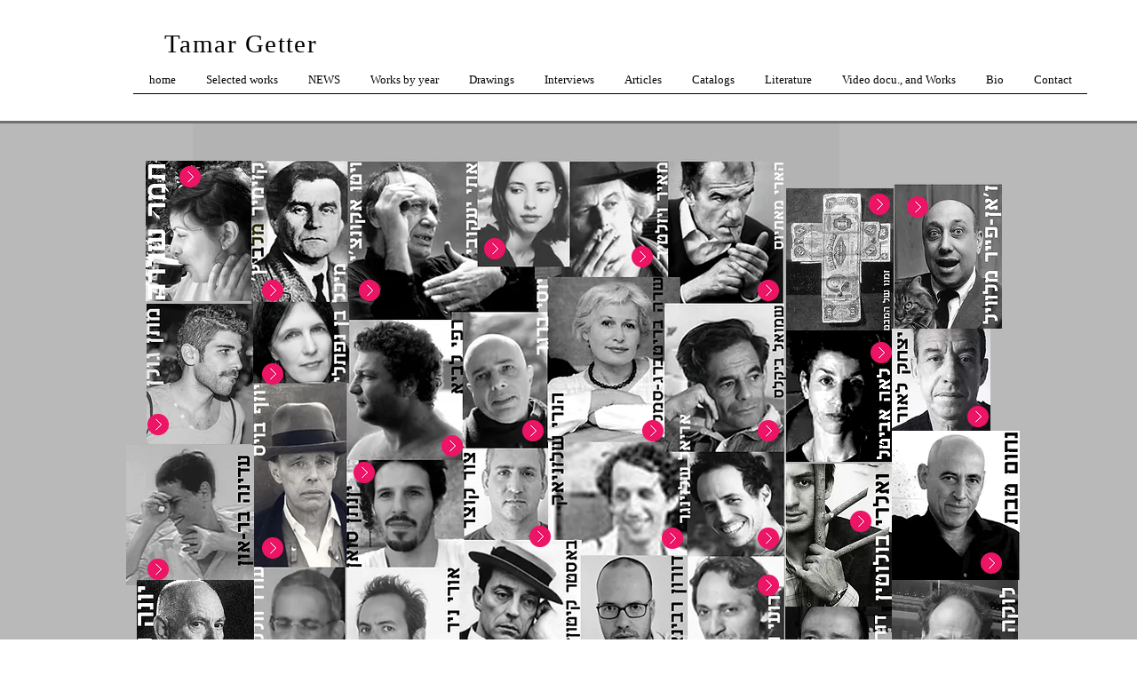

--- FILE ---
content_type: text/html; charset=UTF-8
request_url: https://www.tamargetter.com/blank-4
body_size: 152958
content:
<!DOCTYPE html>
<html lang="en">
<head>
  
  <!-- SEO Tags -->
  <title>תמר גטר על יוצרים אחרים שער | tamar-getter</title>
  <link rel="canonical" href="https://www.tamargetter.com/blank-4"/>
  <meta property="og:title" content="תמר גטר על יוצרים אחרים שער | tamar-getter"/>
  <meta property="og:url" content="https://www.tamargetter.com/blank-4"/>
  <meta property="og:site_name" content="tamar-getter"/>
  <meta property="og:type" content="website"/>
  <meta name="google-site-verification" content="GwwF3oQfM5uG4noBIoQ_PQPGJhSuxlwkE9DwFeCr4Vo"/>
  <meta name="keywords" content="אתר, גטר, רשמי, תמר"/>
  <meta name="twitter:card" content="summary_large_image"/>
  <meta name="twitter:title" content="תמר גטר על יוצרים אחרים שער | tamar-getter"/>

  
  <meta charset='utf-8'>
  <meta name="viewport" content="width=device-width, initial-scale=1" id="wixDesktopViewport" />
  <meta http-equiv="X-UA-Compatible" content="IE=edge">
  <meta name="generator" content="Wix.com Website Builder"/>

  <link rel="icon" sizes="192x192" href="https://static.parastorage.com/client/pfavico.ico" type="image/x-icon"/>
  <link rel="shortcut icon" href="https://static.parastorage.com/client/pfavico.ico" type="image/x-icon"/>
  <link rel="apple-touch-icon" href="https://static.parastorage.com/client/pfavico.ico" type="image/x-icon"/>

  <!-- Safari Pinned Tab Icon -->
  <!-- <link rel="mask-icon" href="https://static.parastorage.com/client/pfavico.ico"> -->

  <!-- Original trials -->
  


  <!-- Segmenter Polyfill -->
  <script>
    if (!window.Intl || !window.Intl.Segmenter) {
      (function() {
        var script = document.createElement('script');
        script.src = 'https://static.parastorage.com/unpkg/@formatjs/intl-segmenter@11.7.10/polyfill.iife.js';
        document.head.appendChild(script);
      })();
    }
  </script>

  <!-- Legacy Polyfills -->
  <script nomodule="" src="https://static.parastorage.com/unpkg/core-js-bundle@3.2.1/minified.js"></script>
  <script nomodule="" src="https://static.parastorage.com/unpkg/focus-within-polyfill@5.0.9/dist/focus-within-polyfill.js"></script>

  <!-- Performance API Polyfills -->
  <script>
  (function () {
    var noop = function noop() {};
    if ("performance" in window === false) {
      window.performance = {};
    }
    window.performance.mark = performance.mark || noop;
    window.performance.measure = performance.measure || noop;
    if ("now" in window.performance === false) {
      var nowOffset = Date.now();
      if (performance.timing && performance.timing.navigationStart) {
        nowOffset = performance.timing.navigationStart;
      }
      window.performance.now = function now() {
        return Date.now() - nowOffset;
      };
    }
  })();
  </script>

  <!-- Globals Definitions -->
  <script>
    (function () {
      var now = Date.now()
      window.initialTimestamps = {
        initialTimestamp: now,
        initialRequestTimestamp: Math.round(performance.timeOrigin ? performance.timeOrigin : now - performance.now())
      }

      window.thunderboltTag = "libs-releases-GA-local"
      window.thunderboltVersion = "1.16803.0"
    })();
  </script>

  <!-- Essential Viewer Model -->
  <script type="application/json" id="wix-essential-viewer-model">{"fleetConfig":{"fleetName":"thunderbolt-seo-isolated-renderer","type":"GA","code":0},"mode":{"qa":false,"enableTestApi":false,"debug":false,"ssrIndicator":false,"ssrOnly":false,"siteAssetsFallback":"enable","versionIndicator":false},"componentsLibrariesTopology":[{"artifactId":"editor-elements","namespace":"wixui","url":"https:\/\/static.parastorage.com\/services\/editor-elements\/1.14868.0"},{"artifactId":"editor-elements","namespace":"dsgnsys","url":"https:\/\/static.parastorage.com\/services\/editor-elements\/1.14868.0"}],"siteFeaturesConfigs":{"sessionManager":{"isRunningInDifferentSiteContext":false}},"language":{"userLanguage":"en"},"siteAssets":{"clientTopology":{"mediaRootUrl":"https:\/\/static.wixstatic.com","scriptsUrl":"static.parastorage.com","staticMediaUrl":"https:\/\/static.wixstatic.com\/media","moduleRepoUrl":"https:\/\/static.parastorage.com\/unpkg","fileRepoUrl":"https:\/\/static.parastorage.com\/services","viewerAppsUrl":"https:\/\/viewer-apps.parastorage.com","viewerAssetsUrl":"https:\/\/viewer-assets.parastorage.com","siteAssetsUrl":"https:\/\/siteassets.parastorage.com","pageJsonServerUrls":["https:\/\/pages.parastorage.com","https:\/\/staticorigin.wixstatic.com","https:\/\/www.tamargetter.com","https:\/\/fallback.wix.com\/wix-html-editor-pages-webapp\/page"],"pathOfTBModulesInFileRepoForFallback":"wix-thunderbolt\/dist\/"}},"siteFeatures":["accessibility","appMonitoring","assetsLoader","businessLogger","captcha","clickHandlerRegistrar","commonConfig","componentsLoader","componentsRegistry","consentPolicy","cyclicTabbing","domSelectors","environmentWixCodeSdk","environment","locationWixCodeSdk","mpaNavigation","navigationManager","navigationPhases","ooi","pages","panorama","renderer","reporter","router","scrollRestoration","seoWixCodeSdk","seo","sessionManager","siteMembersWixCodeSdk","siteMembers","siteScrollBlocker","siteWixCodeSdk","speculationRules","ssrCache","stores","structureApi","thunderboltInitializer","tpaCommons","translations","usedPlatformApis","warmupData","windowMessageRegistrar","windowWixCodeSdk","wixEmbedsApi","componentsReact","platform"],"site":{"externalBaseUrl":"https:\/\/www.tamargetter.com","isSEO":true},"media":{"staticMediaUrl":"https:\/\/static.wixstatic.com\/media","mediaRootUrl":"https:\/\/static.wixstatic.com\/","staticVideoUrl":"https:\/\/video.wixstatic.com\/"},"requestUrl":"https:\/\/www.tamargetter.com\/blank-4","rollout":{"siteAssetsVersionsRollout":false,"isDACRollout":0,"isTBRollout":false},"commonConfig":{"brand":"wix","host":"VIEWER","bsi":"","consentPolicy":{},"consentPolicyHeader":{},"siteRevision":"6663","renderingFlow":"NONE","language":"en","locale":"en-us"},"interactionSampleRatio":0.01,"dynamicModelUrl":"https:\/\/www.tamargetter.com\/_api\/v2\/dynamicmodel","accessTokensUrl":"https:\/\/www.tamargetter.com\/_api\/v1\/access-tokens","isExcludedFromSecurityExperiments":false,"experiments":{"specs.thunderbolt.hardenFetchAndXHR":true,"specs.thunderbolt.securityExperiments":true}}</script>
  <script>window.viewerModel = JSON.parse(document.getElementById('wix-essential-viewer-model').textContent)</script>

  <script>
    window.commonConfig = viewerModel.commonConfig
  </script>

  
  <!-- BEGIN handleAccessTokens bundle -->

  <script data-url="https://static.parastorage.com/services/wix-thunderbolt/dist/handleAccessTokens.inline.4f2f9a53.bundle.min.js">(()=>{"use strict";function e(e){let{context:o,property:r,value:n,enumerable:i=!0}=e,c=e.get,l=e.set;if(!r||void 0===n&&!c&&!l)return new Error("property and value are required");let a=o||globalThis,s=a?.[r],u={};if(void 0!==n)u.value=n;else{if(c){let e=t(c);e&&(u.get=e)}if(l){let e=t(l);e&&(u.set=e)}}let p={...u,enumerable:i||!1,configurable:!1};void 0!==n&&(p.writable=!1);try{Object.defineProperty(a,r,p)}catch(e){return e instanceof TypeError?s:e}return s}function t(e,t){return"function"==typeof e?e:!0===e?.async&&"function"==typeof e.func?t?async function(t){return e.func(t)}:async function(){return e.func()}:"function"==typeof e?.func?e.func:void 0}try{e({property:"strictDefine",value:e})}catch{}try{e({property:"defineStrictObject",value:r})}catch{}try{e({property:"defineStrictMethod",value:n})}catch{}var o=["toString","toLocaleString","valueOf","constructor","prototype"];function r(t){let{context:n,property:c,propertiesToExclude:l=[],skipPrototype:a=!1,hardenPrototypePropertiesToExclude:s=[]}=t;if(!c)return new Error("property is required");let u=(n||globalThis)[c],p={},f=i(n,c);u&&("object"==typeof u||"function"==typeof u)&&Reflect.ownKeys(u).forEach(t=>{if(!l.includes(t)&&!o.includes(t)){let o=i(u,t);if(o&&(o.writable||o.configurable)){let{value:r,get:n,set:i,enumerable:c=!1}=o,l={};void 0!==r?l.value=r:n?l.get=n:i&&(l.set=i);try{let o=e({context:u,property:t,...l,enumerable:c});p[t]=o}catch(e){if(!(e instanceof TypeError))throw e;try{p[t]=o.value||o.get||o.set}catch{}}}}});let d={originalObject:u,originalProperties:p};if(!a&&void 0!==u?.prototype){let e=r({context:u,property:"prototype",propertiesToExclude:s,skipPrototype:!0});e instanceof Error||(d.originalPrototype=e?.originalObject,d.originalPrototypeProperties=e?.originalProperties)}return e({context:n,property:c,value:u,enumerable:f?.enumerable}),d}function n(t,o){let r=(o||globalThis)[t],n=i(o||globalThis,t);return r&&n&&(n.writable||n.configurable)?(Object.freeze(r),e({context:globalThis,property:t,value:r})):r}function i(e,t){if(e&&t)try{return Reflect.getOwnPropertyDescriptor(e,t)}catch{return}}function c(e){if("string"!=typeof e)return e;try{return decodeURIComponent(e).toLowerCase().trim()}catch{return e.toLowerCase().trim()}}function l(e,t){let o="";if("string"==typeof e)o=e.split("=")[0]?.trim()||"";else{if(!e||"string"!=typeof e.name)return!1;o=e.name}return t.has(c(o)||"")}function a(e,t){let o;return o="string"==typeof e?e.split(";").map(e=>e.trim()).filter(e=>e.length>0):e||[],o.filter(e=>!l(e,t))}var s=null;function u(){return null===s&&(s=typeof Document>"u"?void 0:Object.getOwnPropertyDescriptor(Document.prototype,"cookie")),s}function p(t,o){if(!globalThis?.cookieStore)return;let r=globalThis.cookieStore.get.bind(globalThis.cookieStore),n=globalThis.cookieStore.getAll.bind(globalThis.cookieStore),i=globalThis.cookieStore.set.bind(globalThis.cookieStore),c=globalThis.cookieStore.delete.bind(globalThis.cookieStore);return e({context:globalThis.CookieStore.prototype,property:"get",value:async function(e){return l(("string"==typeof e?e:e.name)||"",t)?null:r.call(this,e)},enumerable:!0}),e({context:globalThis.CookieStore.prototype,property:"getAll",value:async function(){return a(await n.apply(this,Array.from(arguments)),t)},enumerable:!0}),e({context:globalThis.CookieStore.prototype,property:"set",value:async function(){let e=Array.from(arguments);if(!l(1===e.length?e[0].name:e[0],t))return i.apply(this,e);o&&console.warn(o)},enumerable:!0}),e({context:globalThis.CookieStore.prototype,property:"delete",value:async function(){let e=Array.from(arguments);if(!l(1===e.length?e[0].name:e[0],t))return c.apply(this,e)},enumerable:!0}),e({context:globalThis.cookieStore,property:"prototype",value:globalThis.CookieStore.prototype,enumerable:!1}),e({context:globalThis,property:"cookieStore",value:globalThis.cookieStore,enumerable:!0}),{get:r,getAll:n,set:i,delete:c}}var f=["TextEncoder","TextDecoder","XMLHttpRequestEventTarget","EventTarget","URL","JSON","Reflect","Object","Array","Map","Set","WeakMap","WeakSet","Promise","Symbol","Error"],d=["addEventListener","removeEventListener","dispatchEvent","encodeURI","encodeURIComponent","decodeURI","decodeURIComponent"];const y=(e,t)=>{try{const o=t?t.get.call(document):document.cookie;return o.split(";").map(e=>e.trim()).filter(t=>t?.startsWith(e))[0]?.split("=")[1]}catch(e){return""}},g=(e="",t="",o="/")=>`${e}=; ${t?`domain=${t};`:""} max-age=0; path=${o}; expires=Thu, 01 Jan 1970 00:00:01 GMT`;function m(){(function(){if("undefined"!=typeof window){const e=performance.getEntriesByType("navigation")[0];return"back_forward"===(e?.type||"")}return!1})()&&function(){const{counter:e}=function(){const e=b("getItem");if(e){const[t,o]=e.split("-"),r=o?parseInt(o,10):0;if(r>=3){const e=t?Number(t):0;if(Date.now()-e>6e4)return{counter:0}}return{counter:r}}return{counter:0}}();e<3?(!function(e=1){b("setItem",`${Date.now()}-${e}`)}(e+1),window.location.reload()):console.error("ATS: Max reload attempts reached")}()}function b(e,t){try{return sessionStorage[e]("reload",t||"")}catch(e){console.error("ATS: Error calling sessionStorage:",e)}}const h="client-session-bind",v="sec-fetch-unsupported",{experiments:w}=window.viewerModel,T=[h,"client-binding",v,"svSession","smSession","server-session-bind","wixSession2","wixSession3"].map(e=>e.toLowerCase()),{cookie:S}=function(t,o){let r=new Set(t);return e({context:document,property:"cookie",set:{func:e=>function(e,t,o,r){let n=u(),i=c(t.split(";")[0]||"")||"";[...o].every(e=>!i.startsWith(e.toLowerCase()))&&n?.set?n.set.call(e,t):r&&console.warn(r)}(document,e,r,o)},get:{func:()=>function(e,t){let o=u();if(!o?.get)throw new Error("Cookie descriptor or getter not available");return a(o.get.call(e),t).join("; ")}(document,r)},enumerable:!0}),{cookieStore:p(r,o),cookie:u()}}(T),k="tbReady",x="security_overrideGlobals",{experiments:E,siteFeaturesConfigs:C,accessTokensUrl:P}=window.viewerModel,R=P,M={},O=(()=>{const e=y(h,S);if(w["specs.thunderbolt.browserCacheReload"]){y(v,S)||e?b("removeItem"):m()}return(()=>{const e=g(h),t=g(h,location.hostname);S.set.call(document,e),S.set.call(document,t)})(),e})();O&&(M["client-binding"]=O);const D=fetch;addEventListener(k,function e(t){const{logger:o}=t.detail;try{window.tb.init({fetch:D,fetchHeaders:M})}catch(e){const t=new Error("TB003");o.meter(`${x}_${t.message}`,{paramsOverrides:{errorType:x,eventString:t.message}}),window?.viewerModel?.mode.debug&&console.error(e)}finally{removeEventListener(k,e)}}),E["specs.thunderbolt.hardenFetchAndXHR"]||(window.fetchDynamicModel=()=>C.sessionManager.isRunningInDifferentSiteContext?Promise.resolve({}):fetch(R,{credentials:"same-origin",headers:M}).then(function(e){if(!e.ok)throw new Error(`[${e.status}]${e.statusText}`);return e.json()}),window.dynamicModelPromise=window.fetchDynamicModel())})();
//# sourceMappingURL=https://static.parastorage.com/services/wix-thunderbolt/dist/handleAccessTokens.inline.4f2f9a53.bundle.min.js.map</script>

<!-- END handleAccessTokens bundle -->

<!-- BEGIN overrideGlobals bundle -->

<script data-url="https://static.parastorage.com/services/wix-thunderbolt/dist/overrideGlobals.inline.ec13bfcf.bundle.min.js">(()=>{"use strict";function e(e){let{context:r,property:o,value:n,enumerable:i=!0}=e,c=e.get,a=e.set;if(!o||void 0===n&&!c&&!a)return new Error("property and value are required");let l=r||globalThis,u=l?.[o],s={};if(void 0!==n)s.value=n;else{if(c){let e=t(c);e&&(s.get=e)}if(a){let e=t(a);e&&(s.set=e)}}let p={...s,enumerable:i||!1,configurable:!1};void 0!==n&&(p.writable=!1);try{Object.defineProperty(l,o,p)}catch(e){return e instanceof TypeError?u:e}return u}function t(e,t){return"function"==typeof e?e:!0===e?.async&&"function"==typeof e.func?t?async function(t){return e.func(t)}:async function(){return e.func()}:"function"==typeof e?.func?e.func:void 0}try{e({property:"strictDefine",value:e})}catch{}try{e({property:"defineStrictObject",value:o})}catch{}try{e({property:"defineStrictMethod",value:n})}catch{}var r=["toString","toLocaleString","valueOf","constructor","prototype"];function o(t){let{context:n,property:c,propertiesToExclude:a=[],skipPrototype:l=!1,hardenPrototypePropertiesToExclude:u=[]}=t;if(!c)return new Error("property is required");let s=(n||globalThis)[c],p={},f=i(n,c);s&&("object"==typeof s||"function"==typeof s)&&Reflect.ownKeys(s).forEach(t=>{if(!a.includes(t)&&!r.includes(t)){let r=i(s,t);if(r&&(r.writable||r.configurable)){let{value:o,get:n,set:i,enumerable:c=!1}=r,a={};void 0!==o?a.value=o:n?a.get=n:i&&(a.set=i);try{let r=e({context:s,property:t,...a,enumerable:c});p[t]=r}catch(e){if(!(e instanceof TypeError))throw e;try{p[t]=r.value||r.get||r.set}catch{}}}}});let d={originalObject:s,originalProperties:p};if(!l&&void 0!==s?.prototype){let e=o({context:s,property:"prototype",propertiesToExclude:u,skipPrototype:!0});e instanceof Error||(d.originalPrototype=e?.originalObject,d.originalPrototypeProperties=e?.originalProperties)}return e({context:n,property:c,value:s,enumerable:f?.enumerable}),d}function n(t,r){let o=(r||globalThis)[t],n=i(r||globalThis,t);return o&&n&&(n.writable||n.configurable)?(Object.freeze(o),e({context:globalThis,property:t,value:o})):o}function i(e,t){if(e&&t)try{return Reflect.getOwnPropertyDescriptor(e,t)}catch{return}}function c(e){if("string"!=typeof e)return e;try{return decodeURIComponent(e).toLowerCase().trim()}catch{return e.toLowerCase().trim()}}function a(e,t){return e instanceof Headers?e.forEach((r,o)=>{l(o,t)||e.delete(o)}):Object.keys(e).forEach(r=>{l(r,t)||delete e[r]}),e}function l(e,t){return!t.has(c(e)||"")}function u(e,t){let r=!0,o=function(e){let t,r;if(globalThis.Request&&e instanceof Request)t=e.url;else{if("function"!=typeof e?.toString)throw new Error("Unsupported type for url");t=e.toString()}try{return new URL(t).pathname}catch{return r=t.replace(/#.+/gi,"").split("?").shift(),r.startsWith("/")?r:`/${r}`}}(e),n=c(o);return n&&t.some(e=>n.includes(e))&&(r=!1),r}function s(t,r,o){let n=fetch,i=XMLHttpRequest,c=new Set(r);function s(){let e=new i,r=e.open,n=e.setRequestHeader;return e.open=function(){let n=Array.from(arguments),i=n[1];if(n.length<2||u(i,t))return r.apply(e,n);throw new Error(o||`Request not allowed for path ${i}`)},e.setRequestHeader=function(t,r){l(decodeURIComponent(t),c)&&n.call(e,t,r)},e}return e({property:"fetch",value:function(){let e=function(e,t){return globalThis.Request&&e[0]instanceof Request&&e[0]?.headers?a(e[0].headers,t):e[1]?.headers&&a(e[1].headers,t),e}(arguments,c);return u(arguments[0],t)?n.apply(globalThis,Array.from(e)):new Promise((e,t)=>{t(new Error(o||`Request not allowed for path ${arguments[0]}`))})},enumerable:!0}),e({property:"XMLHttpRequest",value:s,enumerable:!0}),Object.keys(i).forEach(e=>{s[e]=i[e]}),{fetch:n,XMLHttpRequest:i}}var p=["TextEncoder","TextDecoder","XMLHttpRequestEventTarget","EventTarget","URL","JSON","Reflect","Object","Array","Map","Set","WeakMap","WeakSet","Promise","Symbol","Error"],f=["addEventListener","removeEventListener","dispatchEvent","encodeURI","encodeURIComponent","decodeURI","decodeURIComponent"];const d=function(){let t=globalThis.open,r=document.open;function o(e,r,o){let n="string"!=typeof e,i=t.call(window,e,r,o);return n||e&&function(e){return e.startsWith("//")&&/(?:[a-z0-9](?:[a-z0-9-]{0,61}[a-z0-9])?\.)+[a-z0-9][a-z0-9-]{0,61}[a-z0-9]/g.test(`${location.protocol}:${e}`)&&(e=`${location.protocol}${e}`),!e.startsWith("http")||new URL(e).hostname===location.hostname}(e)?{}:i}return e({property:"open",value:o,context:globalThis,enumerable:!0}),e({property:"open",value:function(e,t,n){return e?o(e,t,n):r.call(document,e||"",t||"",n||"")},context:document,enumerable:!0}),{open:t,documentOpen:r}},y=function(){let t=document.createElement,r=Element.prototype.setAttribute,o=Element.prototype.setAttributeNS;return e({property:"createElement",context:document,value:function(n,i){let a=t.call(document,n,i);if("iframe"===c(n)){e({property:"srcdoc",context:a,get:()=>"",set:()=>{console.warn("`srcdoc` is not allowed in iframe elements.")}});let t=function(e,t){"srcdoc"!==e.toLowerCase()?r.call(a,e,t):console.warn("`srcdoc` attribute is not allowed to be set.")},n=function(e,t,r){"srcdoc"!==t.toLowerCase()?o.call(a,e,t,r):console.warn("`srcdoc` attribute is not allowed to be set.")};a.setAttribute=t,a.setAttributeNS=n}return a},enumerable:!0}),{createElement:t,setAttribute:r,setAttributeNS:o}},m=["client-binding"],b=["/_api/v1/access-tokens","/_api/v2/dynamicmodel","/_api/one-app-session-web/v3/businesses"],h=function(){let t=setTimeout,r=setInterval;return o("setTimeout",0,globalThis),o("setInterval",0,globalThis),{setTimeout:t,setInterval:r};function o(t,r,o){let n=o||globalThis,i=n[t];if(!i||"function"!=typeof i)throw new Error(`Function ${t} not found or is not a function`);e({property:t,value:function(){let e=Array.from(arguments);if("string"!=typeof e[r])return i.apply(n,e);console.warn(`Calling ${t} with a String Argument at index ${r} is not allowed`)},context:o,enumerable:!0})}},v=function(){if(navigator&&"serviceWorker"in navigator){let t=navigator.serviceWorker.register;return e({context:navigator.serviceWorker,property:"register",value:function(){console.log("Service worker registration is not allowed")},enumerable:!0}),{register:t}}return{}};performance.mark("overrideGlobals started");const{isExcludedFromSecurityExperiments:g,experiments:w}=window.viewerModel,E=!g&&w["specs.thunderbolt.securityExperiments"];try{d(),E&&y(),w["specs.thunderbolt.hardenFetchAndXHR"]&&E&&s(b,m),v(),(e=>{let t=[],r=[];r=r.concat(["TextEncoder","TextDecoder"]),e&&(r=r.concat(["XMLHttpRequestEventTarget","EventTarget"])),r=r.concat(["URL","JSON"]),e&&(t=t.concat(["addEventListener","removeEventListener"])),t=t.concat(["encodeURI","encodeURIComponent","decodeURI","decodeURIComponent"]),r=r.concat(["String","Number"]),e&&r.push("Object"),r=r.concat(["Reflect"]),t.forEach(e=>{n(e),["addEventListener","removeEventListener"].includes(e)&&n(e,document)}),r.forEach(e=>{o({property:e})})})(E),E&&h()}catch(e){window?.viewerModel?.mode.debug&&console.error(e);const t=new Error("TB006");window.fedops?.reportError(t,"security_overrideGlobals"),window.Sentry?window.Sentry.captureException(t):globalThis.defineStrictProperty("sentryBuffer",[t],window,!1)}performance.mark("overrideGlobals ended")})();
//# sourceMappingURL=https://static.parastorage.com/services/wix-thunderbolt/dist/overrideGlobals.inline.ec13bfcf.bundle.min.js.map</script>

<!-- END overrideGlobals bundle -->


  
  <script>
    window.commonConfig = viewerModel.commonConfig

	
  </script>

  <!-- Initial CSS -->
  <style data-url="https://static.parastorage.com/services/wix-thunderbolt/dist/main.347af09f.min.css">@keyframes slide-horizontal-new{0%{transform:translateX(100%)}}@keyframes slide-horizontal-old{80%{opacity:1}to{opacity:0;transform:translateX(-100%)}}@keyframes slide-vertical-new{0%{transform:translateY(-100%)}}@keyframes slide-vertical-old{80%{opacity:1}to{opacity:0;transform:translateY(100%)}}@keyframes out-in-new{0%{opacity:0}}@keyframes out-in-old{to{opacity:0}}:root:active-view-transition{view-transition-name:none}::view-transition{pointer-events:none}:root:active-view-transition::view-transition-new(page-group),:root:active-view-transition::view-transition-old(page-group){animation-duration:.6s;cursor:wait;pointer-events:all}:root:active-view-transition-type(SlideHorizontal)::view-transition-old(page-group){animation:slide-horizontal-old .6s cubic-bezier(.83,0,.17,1) forwards;mix-blend-mode:normal}:root:active-view-transition-type(SlideHorizontal)::view-transition-new(page-group){animation:slide-horizontal-new .6s cubic-bezier(.83,0,.17,1) backwards;mix-blend-mode:normal}:root:active-view-transition-type(SlideVertical)::view-transition-old(page-group){animation:slide-vertical-old .6s cubic-bezier(.83,0,.17,1) forwards;mix-blend-mode:normal}:root:active-view-transition-type(SlideVertical)::view-transition-new(page-group){animation:slide-vertical-new .6s cubic-bezier(.83,0,.17,1) backwards;mix-blend-mode:normal}:root:active-view-transition-type(OutIn)::view-transition-old(page-group){animation:out-in-old .35s cubic-bezier(.22,1,.36,1) forwards}:root:active-view-transition-type(OutIn)::view-transition-new(page-group){animation:out-in-new .35s cubic-bezier(.64,0,.78,0) .35s backwards}@media(prefers-reduced-motion:reduce){::view-transition-group(*),::view-transition-new(*),::view-transition-old(*){animation:none!important}}body,html{background:transparent;border:0;margin:0;outline:0;padding:0;vertical-align:baseline}body{--scrollbar-width:0px;font-family:Arial,Helvetica,sans-serif;font-size:10px}body,html{height:100%}body{overflow-x:auto;overflow-y:scroll}body:not(.responsive) #site-root{min-width:var(--site-width);width:100%}body:not([data-js-loaded]) [data-hide-prejs]{visibility:hidden}interact-element{display:contents}#SITE_CONTAINER{position:relative}:root{--one-unit:1vw;--section-max-width:9999px;--spx-stopper-max:9999px;--spx-stopper-min:0px;--browser-zoom:1}@supports(-webkit-appearance:none) and (stroke-color:transparent){:root{--safari-sticky-fix:opacity;--experimental-safari-sticky-fix:translateZ(0)}}@supports(container-type:inline-size){:root{--one-unit:1cqw}}[id^=oldHoverBox-]{mix-blend-mode:plus-lighter;transition:opacity .5s ease,visibility .5s ease}[data-mesh-id$=inlineContent-gridContainer]:has(>[id^=oldHoverBox-]){isolation:isolate}</style>
<style data-url="https://static.parastorage.com/services/wix-thunderbolt/dist/main.renderer.25146d00.min.css">a,abbr,acronym,address,applet,b,big,blockquote,button,caption,center,cite,code,dd,del,dfn,div,dl,dt,em,fieldset,font,footer,form,h1,h2,h3,h4,h5,h6,header,i,iframe,img,ins,kbd,label,legend,li,nav,object,ol,p,pre,q,s,samp,section,small,span,strike,strong,sub,sup,table,tbody,td,tfoot,th,thead,title,tr,tt,u,ul,var{background:transparent;border:0;margin:0;outline:0;padding:0;vertical-align:baseline}input,select,textarea{box-sizing:border-box;font-family:Helvetica,Arial,sans-serif}ol,ul{list-style:none}blockquote,q{quotes:none}ins{text-decoration:none}del{text-decoration:line-through}table{border-collapse:collapse;border-spacing:0}a{cursor:pointer;text-decoration:none}.testStyles{overflow-y:hidden}.reset-button{-webkit-appearance:none;background:none;border:0;color:inherit;font:inherit;line-height:normal;outline:0;overflow:visible;padding:0;-webkit-user-select:none;-moz-user-select:none;-ms-user-select:none}:focus{outline:none}body.device-mobile-optimized:not(.disable-site-overflow){overflow-x:hidden;overflow-y:scroll}body.device-mobile-optimized:not(.responsive) #SITE_CONTAINER{margin-left:auto;margin-right:auto;overflow-x:visible;position:relative;width:320px}body.device-mobile-optimized:not(.responsive):not(.blockSiteScrolling) #SITE_CONTAINER{margin-top:0}body.device-mobile-optimized>*{max-width:100%!important}body.device-mobile-optimized #site-root{overflow-x:hidden;overflow-y:hidden}@supports(overflow:clip){body.device-mobile-optimized #site-root{overflow-x:clip;overflow-y:clip}}body.device-mobile-non-optimized #SITE_CONTAINER #site-root{overflow-x:clip;overflow-y:clip}body.device-mobile-non-optimized.fullScreenMode{background-color:#5f6360}body.device-mobile-non-optimized.fullScreenMode #MOBILE_ACTIONS_MENU,body.device-mobile-non-optimized.fullScreenMode #SITE_BACKGROUND,body.device-mobile-non-optimized.fullScreenMode #site-root,body.fullScreenMode #WIX_ADS{visibility:hidden}body.fullScreenMode{overflow-x:hidden!important;overflow-y:hidden!important}body.fullScreenMode.device-mobile-optimized #TINY_MENU{opacity:0;pointer-events:none}body.fullScreenMode-scrollable.device-mobile-optimized{overflow-x:hidden!important;overflow-y:auto!important}body.fullScreenMode-scrollable.device-mobile-optimized #masterPage,body.fullScreenMode-scrollable.device-mobile-optimized #site-root{overflow-x:hidden!important;overflow-y:hidden!important}body.fullScreenMode-scrollable.device-mobile-optimized #SITE_BACKGROUND,body.fullScreenMode-scrollable.device-mobile-optimized #masterPage{height:auto!important}body.fullScreenMode-scrollable.device-mobile-optimized #masterPage.mesh-layout{height:0!important}body.blockSiteScrolling,body.siteScrollingBlocked{position:fixed;width:100%}body.siteScrollingBlockedIOSFix{overflow:hidden!important}body.blockSiteScrolling #SITE_CONTAINER{margin-top:calc(var(--blocked-site-scroll-margin-top)*-1)}#site-root{margin:0 auto;min-height:100%;position:relative;top:var(--wix-ads-height)}#site-root img:not([src]){visibility:hidden}#site-root svg img:not([src]){visibility:visible}.auto-generated-link{color:inherit}#SCROLL_TO_BOTTOM,#SCROLL_TO_TOP{height:0}.has-click-trigger{cursor:pointer}.fullScreenOverlay{bottom:0;display:flex;justify-content:center;left:0;overflow-y:hidden;position:fixed;right:0;top:-60px;z-index:1005}.fullScreenOverlay>.fullScreenOverlayContent{bottom:0;left:0;margin:0 auto;overflow:hidden;position:absolute;right:0;top:60px;transform:translateZ(0)}[data-mesh-id$=centeredContent],[data-mesh-id$=form],[data-mesh-id$=inlineContent]{pointer-events:none;position:relative}[data-mesh-id$=-gridWrapper],[data-mesh-id$=-rotated-wrapper]{pointer-events:none}[data-mesh-id$=-gridContainer]>*,[data-mesh-id$=-rotated-wrapper]>*,[data-mesh-id$=inlineContent]>:not([data-mesh-id$=-gridContainer]){pointer-events:auto}.device-mobile-optimized #masterPage.mesh-layout #SOSP_CONTAINER_CUSTOM_ID{grid-area:2/1/3/2;-ms-grid-row:2;position:relative}#masterPage.mesh-layout{-ms-grid-rows:max-content max-content min-content max-content;-ms-grid-columns:100%;align-items:start;display:-ms-grid;display:grid;grid-template-columns:100%;grid-template-rows:max-content max-content min-content max-content;justify-content:stretch}#masterPage.mesh-layout #PAGES_CONTAINER,#masterPage.mesh-layout #SITE_FOOTER-placeholder,#masterPage.mesh-layout #SITE_FOOTER_WRAPPER,#masterPage.mesh-layout #SITE_HEADER-placeholder,#masterPage.mesh-layout #SITE_HEADER_WRAPPER,#masterPage.mesh-layout #SOSP_CONTAINER_CUSTOM_ID[data-state~=mobileView],#masterPage.mesh-layout #soapAfterPagesContainer,#masterPage.mesh-layout #soapBeforePagesContainer{-ms-grid-row-align:start;-ms-grid-column-align:start;-ms-grid-column:1}#masterPage.mesh-layout #SITE_HEADER-placeholder,#masterPage.mesh-layout #SITE_HEADER_WRAPPER{grid-area:1/1/2/2;-ms-grid-row:1}#masterPage.mesh-layout #PAGES_CONTAINER,#masterPage.mesh-layout #soapAfterPagesContainer,#masterPage.mesh-layout #soapBeforePagesContainer{grid-area:3/1/4/2;-ms-grid-row:3}#masterPage.mesh-layout #soapAfterPagesContainer,#masterPage.mesh-layout #soapBeforePagesContainer{width:100%}#masterPage.mesh-layout #PAGES_CONTAINER{align-self:stretch}#masterPage.mesh-layout main#PAGES_CONTAINER{display:block}#masterPage.mesh-layout #SITE_FOOTER-placeholder,#masterPage.mesh-layout #SITE_FOOTER_WRAPPER{grid-area:4/1/5/2;-ms-grid-row:4}#masterPage.mesh-layout #SITE_PAGES,#masterPage.mesh-layout [data-mesh-id=PAGES_CONTAINERcenteredContent],#masterPage.mesh-layout [data-mesh-id=PAGES_CONTAINERinlineContent]{height:100%}#masterPage.mesh-layout.desktop>*{width:100%}#masterPage.mesh-layout #PAGES_CONTAINER,#masterPage.mesh-layout #SITE_FOOTER,#masterPage.mesh-layout #SITE_FOOTER_WRAPPER,#masterPage.mesh-layout #SITE_HEADER,#masterPage.mesh-layout #SITE_HEADER_WRAPPER,#masterPage.mesh-layout #SITE_PAGES,#masterPage.mesh-layout #masterPageinlineContent{position:relative}#masterPage.mesh-layout #SITE_HEADER{grid-area:1/1/2/2}#masterPage.mesh-layout #SITE_FOOTER{grid-area:4/1/5/2}#masterPage.mesh-layout.overflow-x-clip #SITE_FOOTER,#masterPage.mesh-layout.overflow-x-clip #SITE_HEADER{overflow-x:clip}[data-z-counter]{z-index:0}[data-z-counter="0"]{z-index:auto}.wixSiteProperties{-webkit-font-smoothing:antialiased;-moz-osx-font-smoothing:grayscale}:root{--wst-button-color-fill-primary:rgb(var(--color_48));--wst-button-color-border-primary:rgb(var(--color_49));--wst-button-color-text-primary:rgb(var(--color_50));--wst-button-color-fill-primary-hover:rgb(var(--color_51));--wst-button-color-border-primary-hover:rgb(var(--color_52));--wst-button-color-text-primary-hover:rgb(var(--color_53));--wst-button-color-fill-primary-disabled:rgb(var(--color_54));--wst-button-color-border-primary-disabled:rgb(var(--color_55));--wst-button-color-text-primary-disabled:rgb(var(--color_56));--wst-button-color-fill-secondary:rgb(var(--color_57));--wst-button-color-border-secondary:rgb(var(--color_58));--wst-button-color-text-secondary:rgb(var(--color_59));--wst-button-color-fill-secondary-hover:rgb(var(--color_60));--wst-button-color-border-secondary-hover:rgb(var(--color_61));--wst-button-color-text-secondary-hover:rgb(var(--color_62));--wst-button-color-fill-secondary-disabled:rgb(var(--color_63));--wst-button-color-border-secondary-disabled:rgb(var(--color_64));--wst-button-color-text-secondary-disabled:rgb(var(--color_65));--wst-color-fill-base-1:rgb(var(--color_36));--wst-color-fill-base-2:rgb(var(--color_37));--wst-color-fill-base-shade-1:rgb(var(--color_38));--wst-color-fill-base-shade-2:rgb(var(--color_39));--wst-color-fill-base-shade-3:rgb(var(--color_40));--wst-color-fill-accent-1:rgb(var(--color_41));--wst-color-fill-accent-2:rgb(var(--color_42));--wst-color-fill-accent-3:rgb(var(--color_43));--wst-color-fill-accent-4:rgb(var(--color_44));--wst-color-fill-background-primary:rgb(var(--color_11));--wst-color-fill-background-secondary:rgb(var(--color_12));--wst-color-text-primary:rgb(var(--color_15));--wst-color-text-secondary:rgb(var(--color_14));--wst-color-action:rgb(var(--color_18));--wst-color-disabled:rgb(var(--color_39));--wst-color-title:rgb(var(--color_45));--wst-color-subtitle:rgb(var(--color_46));--wst-color-line:rgb(var(--color_47));--wst-font-style-h2:var(--font_2);--wst-font-style-h3:var(--font_3);--wst-font-style-h4:var(--font_4);--wst-font-style-h5:var(--font_5);--wst-font-style-h6:var(--font_6);--wst-font-style-body-large:var(--font_7);--wst-font-style-body-medium:var(--font_8);--wst-font-style-body-small:var(--font_9);--wst-font-style-body-x-small:var(--font_10);--wst-color-custom-1:rgb(var(--color_13));--wst-color-custom-2:rgb(var(--color_16));--wst-color-custom-3:rgb(var(--color_17));--wst-color-custom-4:rgb(var(--color_19));--wst-color-custom-5:rgb(var(--color_20));--wst-color-custom-6:rgb(var(--color_21));--wst-color-custom-7:rgb(var(--color_22));--wst-color-custom-8:rgb(var(--color_23));--wst-color-custom-9:rgb(var(--color_24));--wst-color-custom-10:rgb(var(--color_25));--wst-color-custom-11:rgb(var(--color_26));--wst-color-custom-12:rgb(var(--color_27));--wst-color-custom-13:rgb(var(--color_28));--wst-color-custom-14:rgb(var(--color_29));--wst-color-custom-15:rgb(var(--color_30));--wst-color-custom-16:rgb(var(--color_31));--wst-color-custom-17:rgb(var(--color_32));--wst-color-custom-18:rgb(var(--color_33));--wst-color-custom-19:rgb(var(--color_34));--wst-color-custom-20:rgb(var(--color_35))}.wix-presets-wrapper{display:contents}</style>

  <meta name="format-detection" content="telephone=no">
  <meta name="skype_toolbar" content="skype_toolbar_parser_compatible">
  
  

  

  

  <!-- head performance data start -->
  
  <!-- head performance data end -->
  

    


    
<style data-href="https://static.parastorage.com/services/editor-elements-library/dist/thunderbolt/rb_wixui.thunderbolt_bootstrap.a1b00b19.min.css">.cwL6XW{cursor:pointer}.sNF2R0{opacity:0}.hLoBV3{transition:opacity var(--transition-duration) cubic-bezier(.37,0,.63,1)}.Rdf41z,.hLoBV3{opacity:1}.ftlZWo{transition:opacity var(--transition-duration) cubic-bezier(.37,0,.63,1)}.ATGlOr,.ftlZWo{opacity:0}.KQSXD0{transition:opacity var(--transition-duration) cubic-bezier(.64,0,.78,0)}.KQSXD0,.pagQKE{opacity:1}._6zG5H{opacity:0;transition:opacity var(--transition-duration) cubic-bezier(.22,1,.36,1)}.BB49uC{transform:translateX(100%)}.j9xE1V{transition:transform var(--transition-duration) cubic-bezier(.87,0,.13,1)}.ICs7Rs,.j9xE1V{transform:translateX(0)}.DxijZJ{transition:transform var(--transition-duration) cubic-bezier(.87,0,.13,1)}.B5kjYq,.DxijZJ{transform:translateX(-100%)}.cJijIV{transition:transform var(--transition-duration) cubic-bezier(.87,0,.13,1)}.cJijIV,.hOxaWM{transform:translateX(0)}.T9p3fN{transform:translateX(100%);transition:transform var(--transition-duration) cubic-bezier(.87,0,.13,1)}.qDxYJm{transform:translateY(100%)}.aA9V0P{transition:transform var(--transition-duration) cubic-bezier(.87,0,.13,1)}.YPXPAS,.aA9V0P{transform:translateY(0)}.Xf2zsA{transition:transform var(--transition-duration) cubic-bezier(.87,0,.13,1)}.Xf2zsA,.y7Kt7s{transform:translateY(-100%)}.EeUgMu{transition:transform var(--transition-duration) cubic-bezier(.87,0,.13,1)}.EeUgMu,.fdHrtm{transform:translateY(0)}.WIFaG4{transform:translateY(100%);transition:transform var(--transition-duration) cubic-bezier(.87,0,.13,1)}body:not(.responsive) .JsJXaX{overflow-x:clip}:root:active-view-transition .JsJXaX{view-transition-name:page-group}.AnQkDU{display:grid;grid-template-columns:1fr;grid-template-rows:1fr;height:100%}.AnQkDU>div{align-self:stretch!important;grid-area:1/1/2/2;justify-self:stretch!important}.StylableButton2545352419__root{-archetype:box;border:none;box-sizing:border-box;cursor:pointer;display:block;height:100%;min-height:10px;min-width:10px;padding:0;touch-action:manipulation;width:100%}.StylableButton2545352419__root[disabled]{pointer-events:none}.StylableButton2545352419__root:not(:hover):not([disabled]).StylableButton2545352419--hasBackgroundColor{background-color:var(--corvid-background-color)!important}.StylableButton2545352419__root:hover:not([disabled]).StylableButton2545352419--hasHoverBackgroundColor{background-color:var(--corvid-hover-background-color)!important}.StylableButton2545352419__root:not(:hover)[disabled].StylableButton2545352419--hasDisabledBackgroundColor{background-color:var(--corvid-disabled-background-color)!important}.StylableButton2545352419__root:not(:hover):not([disabled]).StylableButton2545352419--hasBorderColor{border-color:var(--corvid-border-color)!important}.StylableButton2545352419__root:hover:not([disabled]).StylableButton2545352419--hasHoverBorderColor{border-color:var(--corvid-hover-border-color)!important}.StylableButton2545352419__root:not(:hover)[disabled].StylableButton2545352419--hasDisabledBorderColor{border-color:var(--corvid-disabled-border-color)!important}.StylableButton2545352419__root.StylableButton2545352419--hasBorderRadius{border-radius:var(--corvid-border-radius)!important}.StylableButton2545352419__root.StylableButton2545352419--hasBorderWidth{border-width:var(--corvid-border-width)!important}.StylableButton2545352419__root:not(:hover):not([disabled]).StylableButton2545352419--hasColor,.StylableButton2545352419__root:not(:hover):not([disabled]).StylableButton2545352419--hasColor .StylableButton2545352419__label{color:var(--corvid-color)!important}.StylableButton2545352419__root:hover:not([disabled]).StylableButton2545352419--hasHoverColor,.StylableButton2545352419__root:hover:not([disabled]).StylableButton2545352419--hasHoverColor .StylableButton2545352419__label{color:var(--corvid-hover-color)!important}.StylableButton2545352419__root:not(:hover)[disabled].StylableButton2545352419--hasDisabledColor,.StylableButton2545352419__root:not(:hover)[disabled].StylableButton2545352419--hasDisabledColor .StylableButton2545352419__label{color:var(--corvid-disabled-color)!important}.StylableButton2545352419__link{-archetype:box;box-sizing:border-box;color:#000;text-decoration:none}.StylableButton2545352419__container{align-items:center;display:flex;flex-basis:auto;flex-direction:row;flex-grow:1;height:100%;justify-content:center;overflow:hidden;transition:all .2s ease,visibility 0s;width:100%}.StylableButton2545352419__label{-archetype:text;-controller-part-type:LayoutChildDisplayDropdown,LayoutFlexChildSpacing(first);max-width:100%;min-width:1.8em;overflow:hidden;text-align:center;text-overflow:ellipsis;transition:inherit;white-space:nowrap}.StylableButton2545352419__root.StylableButton2545352419--isMaxContent .StylableButton2545352419__label{text-overflow:unset}.StylableButton2545352419__root.StylableButton2545352419--isWrapText .StylableButton2545352419__label{min-width:10px;overflow-wrap:break-word;white-space:break-spaces;word-break:break-word}.StylableButton2545352419__icon{-archetype:icon;-controller-part-type:LayoutChildDisplayDropdown,LayoutFlexChildSpacing(last);flex-shrink:0;height:50px;min-width:1px;transition:inherit}.StylableButton2545352419__icon.StylableButton2545352419--override{display:block!important}.StylableButton2545352419__icon svg,.StylableButton2545352419__icon>span{display:flex;height:inherit;width:inherit}.StylableButton2545352419__root:not(:hover):not([disalbed]).StylableButton2545352419--hasIconColor .StylableButton2545352419__icon svg{fill:var(--corvid-icon-color)!important;stroke:var(--corvid-icon-color)!important}.StylableButton2545352419__root:hover:not([disabled]).StylableButton2545352419--hasHoverIconColor .StylableButton2545352419__icon svg{fill:var(--corvid-hover-icon-color)!important;stroke:var(--corvid-hover-icon-color)!important}.StylableButton2545352419__root:not(:hover)[disabled].StylableButton2545352419--hasDisabledIconColor .StylableButton2545352419__icon svg{fill:var(--corvid-disabled-icon-color)!important;stroke:var(--corvid-disabled-icon-color)!important}.aeyn4z{bottom:0;left:0;position:absolute;right:0;top:0}.qQrFOK{cursor:pointer}.VDJedC{-webkit-tap-highlight-color:rgba(0,0,0,0);fill:var(--corvid-fill-color,var(--fill));fill-opacity:var(--fill-opacity);stroke:var(--corvid-stroke-color,var(--stroke));stroke-opacity:var(--stroke-opacity);stroke-width:var(--stroke-width);filter:var(--drop-shadow,none);opacity:var(--opacity);transform:var(--flip)}.VDJedC,.VDJedC svg{bottom:0;left:0;position:absolute;right:0;top:0}.VDJedC svg{height:var(--svg-calculated-height,100%);margin:auto;padding:var(--svg-calculated-padding,0);width:var(--svg-calculated-width,100%)}.VDJedC svg:not([data-type=ugc]){overflow:visible}.l4CAhn *{vector-effect:non-scaling-stroke}.Z_l5lU{-webkit-text-size-adjust:100%;-moz-text-size-adjust:100%;text-size-adjust:100%}ol.font_100,ul.font_100{color:#080808;font-family:"Arial, Helvetica, sans-serif",serif;font-size:10px;font-style:normal;font-variant:normal;font-weight:400;letter-spacing:normal;line-height:normal;margin:0;text-decoration:none}ol.font_100 li,ul.font_100 li{margin-bottom:12px}ol.wix-list-text-align,ul.wix-list-text-align{list-style-position:inside}ol.wix-list-text-align h1,ol.wix-list-text-align h2,ol.wix-list-text-align h3,ol.wix-list-text-align h4,ol.wix-list-text-align h5,ol.wix-list-text-align h6,ol.wix-list-text-align p,ul.wix-list-text-align h1,ul.wix-list-text-align h2,ul.wix-list-text-align h3,ul.wix-list-text-align h4,ul.wix-list-text-align h5,ul.wix-list-text-align h6,ul.wix-list-text-align p{display:inline}.HQSswv{cursor:pointer}.yi6otz{clip:rect(0 0 0 0);border:0;height:1px;margin:-1px;overflow:hidden;padding:0;position:absolute;width:1px}.zQ9jDz [data-attr-richtext-marker=true]{display:block}.zQ9jDz [data-attr-richtext-marker=true] table{border-collapse:collapse;margin:15px 0;width:100%}.zQ9jDz [data-attr-richtext-marker=true] table td{padding:12px;position:relative}.zQ9jDz [data-attr-richtext-marker=true] table td:after{border-bottom:1px solid currentColor;border-left:1px solid currentColor;bottom:0;content:"";left:0;opacity:.2;position:absolute;right:0;top:0}.zQ9jDz [data-attr-richtext-marker=true] table tr td:last-child:after{border-right:1px solid currentColor}.zQ9jDz [data-attr-richtext-marker=true] table tr:first-child td:after{border-top:1px solid currentColor}@supports(-webkit-appearance:none) and (stroke-color:transparent){.qvSjx3>*>:first-child{vertical-align:top}}@supports(-webkit-touch-callout:none){.qvSjx3>*>:first-child{vertical-align:top}}.LkZBpT :is(p,h1,h2,h3,h4,h5,h6,ul,ol,span[data-attr-richtext-marker],blockquote,div) [class$=rich-text__text],.LkZBpT :is(p,h1,h2,h3,h4,h5,h6,ul,ol,span[data-attr-richtext-marker],blockquote,div)[class$=rich-text__text]{color:var(--corvid-color,currentColor)}.LkZBpT :is(p,h1,h2,h3,h4,h5,h6,ul,ol,span[data-attr-richtext-marker],blockquote,div) span[style*=color]{color:var(--corvid-color,currentColor)!important}.Kbom4H{direction:var(--text-direction);min-height:var(--min-height);min-width:var(--min-width)}.Kbom4H .upNqi2{word-wrap:break-word;height:100%;overflow-wrap:break-word;position:relative;width:100%}.Kbom4H .upNqi2 ul{list-style:disc inside}.Kbom4H .upNqi2 li{margin-bottom:12px}.MMl86N blockquote,.MMl86N div,.MMl86N h1,.MMl86N h2,.MMl86N h3,.MMl86N h4,.MMl86N h5,.MMl86N h6,.MMl86N p{letter-spacing:normal;line-height:normal}.gYHZuN{min-height:var(--min-height);min-width:var(--min-width)}.gYHZuN .upNqi2{word-wrap:break-word;height:100%;overflow-wrap:break-word;position:relative;width:100%}.gYHZuN .upNqi2 ol,.gYHZuN .upNqi2 ul{letter-spacing:normal;line-height:normal;margin-inline-start:.5em;padding-inline-start:1.3em}.gYHZuN .upNqi2 ul{list-style-type:disc}.gYHZuN .upNqi2 ol{list-style-type:decimal}.gYHZuN .upNqi2 ol ul,.gYHZuN .upNqi2 ul ul{line-height:normal;list-style-type:circle}.gYHZuN .upNqi2 ol ol ul,.gYHZuN .upNqi2 ol ul ul,.gYHZuN .upNqi2 ul ol ul,.gYHZuN .upNqi2 ul ul ul{line-height:normal;list-style-type:square}.gYHZuN .upNqi2 li{font-style:inherit;font-weight:inherit;letter-spacing:normal;line-height:inherit}.gYHZuN .upNqi2 h1,.gYHZuN .upNqi2 h2,.gYHZuN .upNqi2 h3,.gYHZuN .upNqi2 h4,.gYHZuN .upNqi2 h5,.gYHZuN .upNqi2 h6,.gYHZuN .upNqi2 p{letter-spacing:normal;line-height:normal;margin-block:0;margin:0}.gYHZuN .upNqi2 a{color:inherit}.MMl86N,.ku3DBC{word-wrap:break-word;direction:var(--text-direction);min-height:var(--min-height);min-width:var(--min-width);mix-blend-mode:var(--blendMode,normal);overflow-wrap:break-word;pointer-events:none;text-align:start;text-shadow:var(--textOutline,0 0 transparent),var(--textShadow,0 0 transparent);text-transform:var(--textTransform,"none")}.MMl86N>*,.ku3DBC>*{pointer-events:auto}.MMl86N li,.ku3DBC li{font-style:inherit;font-weight:inherit;letter-spacing:normal;line-height:inherit}.MMl86N ol,.MMl86N ul,.ku3DBC ol,.ku3DBC ul{letter-spacing:normal;line-height:normal;margin-inline-end:0;margin-inline-start:.5em}.MMl86N:not(.Vq6kJx) ol,.MMl86N:not(.Vq6kJx) ul,.ku3DBC:not(.Vq6kJx) ol,.ku3DBC:not(.Vq6kJx) ul{padding-inline-end:0;padding-inline-start:1.3em}.MMl86N ul,.ku3DBC ul{list-style-type:disc}.MMl86N ol,.ku3DBC ol{list-style-type:decimal}.MMl86N ol ul,.MMl86N ul ul,.ku3DBC ol ul,.ku3DBC ul ul{list-style-type:circle}.MMl86N ol ol ul,.MMl86N ol ul ul,.MMl86N ul ol ul,.MMl86N ul ul ul,.ku3DBC ol ol ul,.ku3DBC ol ul ul,.ku3DBC ul ol ul,.ku3DBC ul ul ul{list-style-type:square}.MMl86N blockquote,.MMl86N div,.MMl86N h1,.MMl86N h2,.MMl86N h3,.MMl86N h4,.MMl86N h5,.MMl86N h6,.MMl86N p,.ku3DBC blockquote,.ku3DBC div,.ku3DBC h1,.ku3DBC h2,.ku3DBC h3,.ku3DBC h4,.ku3DBC h5,.ku3DBC h6,.ku3DBC p{margin-block:0;margin:0}.MMl86N a,.ku3DBC a{color:inherit}.Vq6kJx li{margin-inline-end:0;margin-inline-start:1.3em}.Vd6aQZ{overflow:hidden;padding:0;pointer-events:none;white-space:nowrap}.mHZSwn{display:none}.lvxhkV{bottom:0;left:0;position:absolute;right:0;top:0;width:100%}.QJjwEo{transform:translateY(-100%);transition:.2s ease-in}.kdBXfh{transition:.2s}.MP52zt{opacity:0;transition:.2s ease-in}.MP52zt.Bhu9m5{z-index:-1!important}.LVP8Wf{opacity:1;transition:.2s}.VrZrC0{height:auto}.VrZrC0,.cKxVkc{position:relative;width:100%}:host(:not(.device-mobile-optimized)) .vlM3HR,body:not(.device-mobile-optimized) .vlM3HR{margin-left:calc((100% - var(--site-width))/2);width:var(--site-width)}.AT7o0U[data-focuscycled=active]{outline:1px solid transparent}.AT7o0U[data-focuscycled=active]:not(:focus-within){outline:2px solid transparent;transition:outline .01s ease}.AT7o0U .vlM3HR{bottom:0;left:0;position:absolute;right:0;top:0}.Tj01hh,.jhxvbR{display:block;height:100%;width:100%}.jhxvbR img{max-width:var(--wix-img-max-width,100%)}.jhxvbR[data-animate-blur] img{filter:blur(9px);transition:filter .8s ease-in}.jhxvbR[data-animate-blur] img[data-load-done]{filter:none}.WzbAF8{direction:var(--direction)}.WzbAF8 .mpGTIt .O6KwRn{display:var(--item-display);height:var(--item-size);margin-block:var(--item-margin-block);margin-inline:var(--item-margin-inline);width:var(--item-size)}.WzbAF8 .mpGTIt .O6KwRn:last-child{margin-block:0;margin-inline:0}.WzbAF8 .mpGTIt .O6KwRn .oRtuWN{display:block}.WzbAF8 .mpGTIt .O6KwRn .oRtuWN .YaS0jR{height:var(--item-size);width:var(--item-size)}.WzbAF8 .mpGTIt{height:100%;position:absolute;white-space:nowrap;width:100%}:host(.device-mobile-optimized) .WzbAF8 .mpGTIt,body.device-mobile-optimized .WzbAF8 .mpGTIt{white-space:normal}.big2ZD{display:grid;grid-template-columns:1fr;grid-template-rows:1fr;height:calc(100% - var(--wix-ads-height));left:0;margin-top:var(--wix-ads-height);position:fixed;top:0;width:100%}.SHHiV9,.big2ZD{pointer-events:none;z-index:var(--pinned-layer-in-container,var(--above-all-in-container))}</style>
<style data-href="https://static.parastorage.com/services/editor-elements-library/dist/thunderbolt/rb_wixui.thunderbolt_bootstrap-classic.72e6a2a3.min.css">.PlZyDq{touch-action:manipulation}.uDW_Qe{align-items:center;box-sizing:border-box;display:flex;justify-content:var(--label-align);min-width:100%;text-align:initial;width:-moz-max-content;width:max-content}.uDW_Qe:before{max-width:var(--margin-start,0)}.uDW_Qe:after,.uDW_Qe:before{align-self:stretch;content:"";flex-grow:1}.uDW_Qe:after{max-width:var(--margin-end,0)}.FubTgk{height:100%}.FubTgk .uDW_Qe{border-radius:var(--corvid-border-radius,var(--rd,0));bottom:0;box-shadow:var(--shd,0 1px 4px rgba(0,0,0,.6));left:0;position:absolute;right:0;top:0;transition:var(--trans1,border-color .4s ease 0s,background-color .4s ease 0s)}.FubTgk .uDW_Qe:link,.FubTgk .uDW_Qe:visited{border-color:transparent}.FubTgk .l7_2fn{color:var(--corvid-color,rgb(var(--txt,var(--color_15,color_15))));font:var(--fnt,var(--font_5));margin:0;position:relative;transition:var(--trans2,color .4s ease 0s);white-space:nowrap}.FubTgk[aria-disabled=false] .uDW_Qe{background-color:var(--corvid-background-color,rgba(var(--bg,var(--color_17,color_17)),var(--alpha-bg,1)));border:solid var(--corvid-border-color,rgba(var(--brd,var(--color_15,color_15)),var(--alpha-brd,1))) var(--corvid-border-width,var(--brw,0));cursor:pointer!important}:host(.device-mobile-optimized) .FubTgk[aria-disabled=false]:active .uDW_Qe,body.device-mobile-optimized .FubTgk[aria-disabled=false]:active .uDW_Qe{background-color:var(--corvid-hover-background-color,rgba(var(--bgh,var(--color_18,color_18)),var(--alpha-bgh,1)));border-color:var(--corvid-hover-border-color,rgba(var(--brdh,var(--color_15,color_15)),var(--alpha-brdh,1)))}:host(.device-mobile-optimized) .FubTgk[aria-disabled=false]:active .l7_2fn,body.device-mobile-optimized .FubTgk[aria-disabled=false]:active .l7_2fn{color:var(--corvid-hover-color,rgb(var(--txth,var(--color_15,color_15))))}:host(:not(.device-mobile-optimized)) .FubTgk[aria-disabled=false]:hover .uDW_Qe,body:not(.device-mobile-optimized) .FubTgk[aria-disabled=false]:hover .uDW_Qe{background-color:var(--corvid-hover-background-color,rgba(var(--bgh,var(--color_18,color_18)),var(--alpha-bgh,1)));border-color:var(--corvid-hover-border-color,rgba(var(--brdh,var(--color_15,color_15)),var(--alpha-brdh,1)))}:host(:not(.device-mobile-optimized)) .FubTgk[aria-disabled=false]:hover .l7_2fn,body:not(.device-mobile-optimized) .FubTgk[aria-disabled=false]:hover .l7_2fn{color:var(--corvid-hover-color,rgb(var(--txth,var(--color_15,color_15))))}.FubTgk[aria-disabled=true] .uDW_Qe{background-color:var(--corvid-disabled-background-color,rgba(var(--bgd,204,204,204),var(--alpha-bgd,1)));border-color:var(--corvid-disabled-border-color,rgba(var(--brdd,204,204,204),var(--alpha-brdd,1)));border-style:solid;border-width:var(--corvid-border-width,var(--brw,0))}.FubTgk[aria-disabled=true] .l7_2fn{color:var(--corvid-disabled-color,rgb(var(--txtd,255,255,255)))}.uUxqWY{align-items:center;box-sizing:border-box;display:flex;justify-content:var(--label-align);min-width:100%;text-align:initial;width:-moz-max-content;width:max-content}.uUxqWY:before{max-width:var(--margin-start,0)}.uUxqWY:after,.uUxqWY:before{align-self:stretch;content:"";flex-grow:1}.uUxqWY:after{max-width:var(--margin-end,0)}.Vq4wYb[aria-disabled=false] .uUxqWY{cursor:pointer}:host(.device-mobile-optimized) .Vq4wYb[aria-disabled=false]:active .wJVzSK,body.device-mobile-optimized .Vq4wYb[aria-disabled=false]:active .wJVzSK{color:var(--corvid-hover-color,rgb(var(--txth,var(--color_15,color_15))));transition:var(--trans,color .4s ease 0s)}:host(:not(.device-mobile-optimized)) .Vq4wYb[aria-disabled=false]:hover .wJVzSK,body:not(.device-mobile-optimized) .Vq4wYb[aria-disabled=false]:hover .wJVzSK{color:var(--corvid-hover-color,rgb(var(--txth,var(--color_15,color_15))));transition:var(--trans,color .4s ease 0s)}.Vq4wYb .uUxqWY{bottom:0;left:0;position:absolute;right:0;top:0}.Vq4wYb .wJVzSK{color:var(--corvid-color,rgb(var(--txt,var(--color_15,color_15))));font:var(--fnt,var(--font_5));transition:var(--trans,color .4s ease 0s);white-space:nowrap}.Vq4wYb[aria-disabled=true] .wJVzSK{color:var(--corvid-disabled-color,rgb(var(--txtd,255,255,255)))}:host(:not(.device-mobile-optimized)) .CohWsy,body:not(.device-mobile-optimized) .CohWsy{display:flex}:host(:not(.device-mobile-optimized)) .V5AUxf,body:not(.device-mobile-optimized) .V5AUxf{-moz-column-gap:var(--margin);column-gap:var(--margin);direction:var(--direction);display:flex;margin:0 auto;position:relative;width:calc(100% - var(--padding)*2)}:host(:not(.device-mobile-optimized)) .V5AUxf>*,body:not(.device-mobile-optimized) .V5AUxf>*{direction:ltr;flex:var(--column-flex) 1 0%;left:0;margin-bottom:var(--padding);margin-top:var(--padding);min-width:0;position:relative;top:0}:host(.device-mobile-optimized) .V5AUxf,body.device-mobile-optimized .V5AUxf{display:block;padding-bottom:var(--padding-y);padding-left:var(--padding-x,0);padding-right:var(--padding-x,0);padding-top:var(--padding-y);position:relative}:host(.device-mobile-optimized) .V5AUxf>*,body.device-mobile-optimized .V5AUxf>*{margin-bottom:var(--margin);position:relative}:host(.device-mobile-optimized) .V5AUxf>:first-child,body.device-mobile-optimized .V5AUxf>:first-child{margin-top:var(--firstChildMarginTop,0)}:host(.device-mobile-optimized) .V5AUxf>:last-child,body.device-mobile-optimized .V5AUxf>:last-child{margin-bottom:var(--lastChildMarginBottom)}.LIhNy3{backface-visibility:hidden}.jhxvbR,.mtrorN{display:block;height:100%;width:100%}.jhxvbR img{max-width:var(--wix-img-max-width,100%)}.jhxvbR[data-animate-blur] img{filter:blur(9px);transition:filter .8s ease-in}.jhxvbR[data-animate-blur] img[data-load-done]{filter:none}.if7Vw2{height:100%;left:0;-webkit-mask-image:var(--mask-image,none);mask-image:var(--mask-image,none);-webkit-mask-position:var(--mask-position,0);mask-position:var(--mask-position,0);-webkit-mask-repeat:var(--mask-repeat,no-repeat);mask-repeat:var(--mask-repeat,no-repeat);-webkit-mask-size:var(--mask-size,100%);mask-size:var(--mask-size,100%);overflow:hidden;pointer-events:var(--fill-layer-background-media-pointer-events);position:absolute;top:0;width:100%}.if7Vw2.f0uTJH{clip:rect(0,auto,auto,0)}.if7Vw2 .i1tH8h{height:100%;position:absolute;top:0;width:100%}.if7Vw2 .DXi4PB{height:var(--fill-layer-image-height,100%);opacity:var(--fill-layer-image-opacity)}.if7Vw2 .DXi4PB img{height:100%;width:100%}@supports(-webkit-hyphens:none){.if7Vw2.f0uTJH{clip:auto;-webkit-clip-path:inset(0)}}.wG8dni{height:100%}.tcElKx{background-color:var(--bg-overlay-color);background-image:var(--bg-gradient);transition:var(--inherit-transition)}.ImALHf,.Ybjs9b{opacity:var(--fill-layer-video-opacity)}.UWmm3w{bottom:var(--media-padding-bottom);height:var(--media-padding-height);position:absolute;top:var(--media-padding-top);width:100%}.Yjj1af{transform:scale(var(--scale,1));transition:var(--transform-duration,transform 0s)}.ImALHf{height:100%;position:relative;width:100%}.KCM6zk{opacity:var(--fill-layer-video-opacity,var(--fill-layer-image-opacity,1))}.KCM6zk .DXi4PB,.KCM6zk .ImALHf,.KCM6zk .Ybjs9b{opacity:1}._uqPqy{clip-path:var(--fill-layer-clip)}._uqPqy,.eKyYhK{position:absolute;top:0}._uqPqy,.eKyYhK,.x0mqQS img{height:100%;width:100%}.pnCr6P{opacity:0}.blf7sp,.pnCr6P{position:absolute;top:0}.blf7sp{height:0;left:0;overflow:hidden;width:0}.rWP3Gv{left:0;pointer-events:var(--fill-layer-background-media-pointer-events);position:var(--fill-layer-background-media-position)}.Tr4n3d,.rWP3Gv,.wRqk6s{height:100%;top:0;width:100%}.wRqk6s{position:absolute}.Tr4n3d{background-color:var(--fill-layer-background-overlay-color);opacity:var(--fill-layer-background-overlay-blend-opacity-fallback,1);position:var(--fill-layer-background-overlay-position);transform:var(--fill-layer-background-overlay-transform)}@supports(mix-blend-mode:overlay){.Tr4n3d{mix-blend-mode:var(--fill-layer-background-overlay-blend-mode);opacity:var(--fill-layer-background-overlay-blend-opacity,1)}}.VXAmO2{--divider-pin-height__:min(1,calc(var(--divider-layers-pin-factor__) + 1));--divider-pin-layer-height__:var( --divider-layers-pin-factor__ );--divider-pin-border__:min(1,calc(var(--divider-layers-pin-factor__) / -1 + 1));height:calc(var(--divider-height__) + var(--divider-pin-height__)*var(--divider-layers-size__)*var(--divider-layers-y__))}.VXAmO2,.VXAmO2 .dy3w_9{left:0;position:absolute;width:100%}.VXAmO2 .dy3w_9{--divider-layer-i__:var(--divider-layer-i,0);background-position:left calc(50% + var(--divider-offset-x__) + var(--divider-layers-x__)*var(--divider-layer-i__)) bottom;background-repeat:repeat-x;border-bottom-style:solid;border-bottom-width:calc(var(--divider-pin-border__)*var(--divider-layer-i__)*var(--divider-layers-y__));height:calc(var(--divider-height__) + var(--divider-pin-layer-height__)*var(--divider-layer-i__)*var(--divider-layers-y__));opacity:calc(1 - var(--divider-layer-i__)/(var(--divider-layer-i__) + 1))}.UORcXs{--divider-height__:var(--divider-top-height,auto);--divider-offset-x__:var(--divider-top-offset-x,0px);--divider-layers-size__:var(--divider-top-layers-size,0);--divider-layers-y__:var(--divider-top-layers-y,0px);--divider-layers-x__:var(--divider-top-layers-x,0px);--divider-layers-pin-factor__:var(--divider-top-layers-pin-factor,0);border-top:var(--divider-top-padding,0) solid var(--divider-top-color,currentColor);opacity:var(--divider-top-opacity,1);top:0;transform:var(--divider-top-flip,scaleY(-1))}.UORcXs .dy3w_9{background-image:var(--divider-top-image,none);background-size:var(--divider-top-size,contain);border-color:var(--divider-top-color,currentColor);bottom:0;filter:var(--divider-top-filter,none)}.UORcXs .dy3w_9[data-divider-layer="1"]{display:var(--divider-top-layer-1-display,block)}.UORcXs .dy3w_9[data-divider-layer="2"]{display:var(--divider-top-layer-2-display,block)}.UORcXs .dy3w_9[data-divider-layer="3"]{display:var(--divider-top-layer-3-display,block)}.Io4VUz{--divider-height__:var(--divider-bottom-height,auto);--divider-offset-x__:var(--divider-bottom-offset-x,0px);--divider-layers-size__:var(--divider-bottom-layers-size,0);--divider-layers-y__:var(--divider-bottom-layers-y,0px);--divider-layers-x__:var(--divider-bottom-layers-x,0px);--divider-layers-pin-factor__:var(--divider-bottom-layers-pin-factor,0);border-bottom:var(--divider-bottom-padding,0) solid var(--divider-bottom-color,currentColor);bottom:0;opacity:var(--divider-bottom-opacity,1);transform:var(--divider-bottom-flip,none)}.Io4VUz .dy3w_9{background-image:var(--divider-bottom-image,none);background-size:var(--divider-bottom-size,contain);border-color:var(--divider-bottom-color,currentColor);bottom:0;filter:var(--divider-bottom-filter,none)}.Io4VUz .dy3w_9[data-divider-layer="1"]{display:var(--divider-bottom-layer-1-display,block)}.Io4VUz .dy3w_9[data-divider-layer="2"]{display:var(--divider-bottom-layer-2-display,block)}.Io4VUz .dy3w_9[data-divider-layer="3"]{display:var(--divider-bottom-layer-3-display,block)}.YzqVVZ{overflow:visible;position:relative}.mwF7X1{backface-visibility:hidden}.YGilLk{cursor:pointer}.Tj01hh{display:block}.MW5IWV,.Tj01hh{height:100%;width:100%}.MW5IWV{left:0;-webkit-mask-image:var(--mask-image,none);mask-image:var(--mask-image,none);-webkit-mask-position:var(--mask-position,0);mask-position:var(--mask-position,0);-webkit-mask-repeat:var(--mask-repeat,no-repeat);mask-repeat:var(--mask-repeat,no-repeat);-webkit-mask-size:var(--mask-size,100%);mask-size:var(--mask-size,100%);overflow:hidden;pointer-events:var(--fill-layer-background-media-pointer-events);position:absolute;top:0}.MW5IWV.N3eg0s{clip:rect(0,auto,auto,0)}.MW5IWV .Kv1aVt{height:100%;position:absolute;top:0;width:100%}.MW5IWV .dLPlxY{height:var(--fill-layer-image-height,100%);opacity:var(--fill-layer-image-opacity)}.MW5IWV .dLPlxY img{height:100%;width:100%}@supports(-webkit-hyphens:none){.MW5IWV.N3eg0s{clip:auto;-webkit-clip-path:inset(0)}}.VgO9Yg{height:100%}.LWbAav{background-color:var(--bg-overlay-color);background-image:var(--bg-gradient);transition:var(--inherit-transition)}.K_YxMd,.yK6aSC{opacity:var(--fill-layer-video-opacity)}.NGjcJN{bottom:var(--media-padding-bottom);height:var(--media-padding-height);position:absolute;top:var(--media-padding-top);width:100%}.mNGsUM{transform:scale(var(--scale,1));transition:var(--transform-duration,transform 0s)}.K_YxMd{height:100%;position:relative;width:100%}wix-media-canvas{display:block;height:100%}.I8xA4L{opacity:var(--fill-layer-video-opacity,var(--fill-layer-image-opacity,1))}.I8xA4L .K_YxMd,.I8xA4L .dLPlxY,.I8xA4L .yK6aSC{opacity:1}.bX9O_S{clip-path:var(--fill-layer-clip)}.Z_wCwr,.bX9O_S{position:absolute;top:0}.Jxk_UL img,.Z_wCwr,.bX9O_S{height:100%;width:100%}.K8MSra{opacity:0}.K8MSra,.YTb3b4{position:absolute;top:0}.YTb3b4{height:0;left:0;overflow:hidden;width:0}.SUz0WK{left:0;pointer-events:var(--fill-layer-background-media-pointer-events);position:var(--fill-layer-background-media-position)}.FNxOn5,.SUz0WK,.m4khSP{height:100%;top:0;width:100%}.FNxOn5{position:absolute}.m4khSP{background-color:var(--fill-layer-background-overlay-color);opacity:var(--fill-layer-background-overlay-blend-opacity-fallback,1);position:var(--fill-layer-background-overlay-position);transform:var(--fill-layer-background-overlay-transform)}@supports(mix-blend-mode:overlay){.m4khSP{mix-blend-mode:var(--fill-layer-background-overlay-blend-mode);opacity:var(--fill-layer-background-overlay-blend-opacity,1)}}._C0cVf{bottom:0;left:0;position:absolute;right:0;top:0;width:100%}.hFwGTD{transform:translateY(-100%);transition:.2s ease-in}.IQgXoP{transition:.2s}.Nr3Nid{opacity:0;transition:.2s ease-in}.Nr3Nid.l4oO6c{z-index:-1!important}.iQuoC4{opacity:1;transition:.2s}.CJF7A2{height:auto}.CJF7A2,.U4Bvut{position:relative;width:100%}:host(:not(.device-mobile-optimized)) .G5K6X8,body:not(.device-mobile-optimized) .G5K6X8{margin-left:calc((100% - var(--site-width))/2);width:var(--site-width)}.xU8fqS[data-focuscycled=active]{outline:1px solid transparent}.xU8fqS[data-focuscycled=active]:not(:focus-within){outline:2px solid transparent;transition:outline .01s ease}.xU8fqS ._4XcTfy{background-color:var(--screenwidth-corvid-background-color,rgba(var(--bg,var(--color_11,color_11)),var(--alpha-bg,1)));border-bottom:var(--brwb,0) solid var(--screenwidth-corvid-border-color,rgba(var(--brd,var(--color_15,color_15)),var(--alpha-brd,1)));border-top:var(--brwt,0) solid var(--screenwidth-corvid-border-color,rgba(var(--brd,var(--color_15,color_15)),var(--alpha-brd,1)));bottom:0;box-shadow:var(--shd,0 0 5px rgba(0,0,0,.7));left:0;position:absolute;right:0;top:0}.xU8fqS .gUbusX{background-color:rgba(var(--bgctr,var(--color_11,color_11)),var(--alpha-bgctr,1));border-radius:var(--rd,0);bottom:var(--brwb,0);top:var(--brwt,0)}.xU8fqS .G5K6X8,.xU8fqS .gUbusX{left:0;position:absolute;right:0}.xU8fqS .G5K6X8{bottom:0;top:0}:host(.device-mobile-optimized) .xU8fqS .G5K6X8,body.device-mobile-optimized .xU8fqS .G5K6X8{left:10px;right:10px}.SPY_vo{pointer-events:none}.BmZ5pC{min-height:calc(100vh - var(--wix-ads-height));min-width:var(--site-width);position:var(--bg-position);top:var(--wix-ads-height)}.BmZ5pC,.nTOEE9{height:100%;width:100%}.nTOEE9{overflow:hidden;position:relative}.nTOEE9.sqUyGm:hover{cursor:url([data-uri]),auto}.nTOEE9.C_JY0G:hover{cursor:url([data-uri]),auto}.RZQnmg{background-color:rgb(var(--color_11));border-radius:50%;bottom:12px;height:40px;opacity:0;pointer-events:none;position:absolute;right:12px;width:40px}.RZQnmg path{fill:rgb(var(--color_15))}.RZQnmg:focus{cursor:auto;opacity:1;pointer-events:auto}.rYiAuL{cursor:pointer}.gSXewE{height:0;left:0;overflow:hidden;top:0;width:0}.OJQ_3L,.gSXewE{position:absolute}.OJQ_3L{background-color:rgb(var(--color_11));border-radius:300px;bottom:0;cursor:pointer;height:40px;margin:16px 16px;opacity:0;pointer-events:none;right:0;width:40px}.OJQ_3L path{fill:rgb(var(--color_12))}.OJQ_3L:focus{cursor:auto;opacity:1;pointer-events:auto}.j7pOnl{box-sizing:border-box;height:100%;width:100%}.BI8PVQ{min-height:var(--image-min-height);min-width:var(--image-min-width)}.BI8PVQ img,img.BI8PVQ{filter:var(--filter-effect-svg-url);-webkit-mask-image:var(--mask-image,none);mask-image:var(--mask-image,none);-webkit-mask-position:var(--mask-position,0);mask-position:var(--mask-position,0);-webkit-mask-repeat:var(--mask-repeat,no-repeat);mask-repeat:var(--mask-repeat,no-repeat);-webkit-mask-size:var(--mask-size,100% 100%);mask-size:var(--mask-size,100% 100%);-o-object-position:var(--object-position);object-position:var(--object-position)}.MazNVa{left:var(--left,auto);position:var(--position-fixed,static);top:var(--top,auto);z-index:var(--z-index,auto)}.MazNVa .BI8PVQ img{box-shadow:0 0 0 #000;position:static;-webkit-user-select:none;-moz-user-select:none;-ms-user-select:none;user-select:none}.MazNVa .j7pOnl{display:block;overflow:hidden}.MazNVa .BI8PVQ{overflow:hidden}.c7cMWz{bottom:0;left:0;position:absolute;right:0;top:0}.FVGvCX{height:auto;position:relative;width:100%}body:not(.responsive) .zK7MhX{align-self:start;grid-area:1/1/1/1;height:100%;justify-self:stretch;left:0;position:relative}:host(:not(.device-mobile-optimized)) .c7cMWz,body:not(.device-mobile-optimized) .c7cMWz{margin-left:calc((100% - var(--site-width))/2);width:var(--site-width)}.fEm0Bo .c7cMWz{background-color:rgba(var(--bg,var(--color_11,color_11)),var(--alpha-bg,1));overflow:hidden}:host(.device-mobile-optimized) .c7cMWz,body.device-mobile-optimized .c7cMWz{left:10px;right:10px}.PFkO7r{bottom:0;left:0;position:absolute;right:0;top:0}.HT5ybB{height:auto;position:relative;width:100%}body:not(.responsive) .dBAkHi{align-self:start;grid-area:1/1/1/1;height:100%;justify-self:stretch;left:0;position:relative}:host(:not(.device-mobile-optimized)) .PFkO7r,body:not(.device-mobile-optimized) .PFkO7r{margin-left:calc((100% - var(--site-width))/2);width:var(--site-width)}:host(.device-mobile-optimized) .PFkO7r,body.device-mobile-optimized .PFkO7r{left:10px;right:10px}</style>
<style data-href="https://static.parastorage.com/services/editor-elements-library/dist/thunderbolt/rb_wixui.thunderbolt[ImageButton].5598b2f6.min.css">.QqzoZF{display:flex;justify-content:center;position:relative}.zIJf1s{background:#000;border:1px solid #757575;border-radius:2px;box-shadow:0 0 4px 0 rgba(0,0,0,.1),0 4px 8px 0 rgba(0,0,0,.1);box-sizing:border-box;color:#fff;font-family:Wix Madefor Text,Helvetica,sans-serif;font-size:14px;font-weight:400;line-height:16px;max-width:400px;padding:4px 12px;position:absolute;text-align:center;white-space:nowrap;z-index:10}.vGXSsh{border-bottom:10px solid transparent;border-left:10px solid transparent;border-right:10px solid transparent;border-top:10px solid #757575;left:calc(50% - 10px);top:100%}.vGXSsh,.vGXSsh:after{height:0;position:absolute;width:0}.vGXSsh:after{border-left:9px solid transparent;border-right:9px solid transparent;border-top:9px solid #000;content:"";left:-8.6px;top:-10px}.QP6ZLS{-webkit-tap-highlight-color:rgba(0,0,0,0);display:block;touch-action:manipulation;-webkit-user-select:none;-moz-user-select:none;-ms-user-select:none;user-select:none;z-index:0}.QP6ZLS,.nXJ9tS{height:inherit;overflow:visible;position:relative;width:inherit}.nXJ9tS:after{content:"";display:block;height:100%;position:absolute;width:100%;z-index:5}.xjTJdn{cursor:pointer}.FaQ3s0{opacity:1;position:absolute}.UPdSQG,.m5L7Le{opacity:0;position:absolute}.PRnra1{height:inherit;position:absolute;width:inherit}.KnUDtY:focus-visible .FaQ3s0,.KnUDtY:hover .FaQ3s0,.z9LPSw:focus-visible .FaQ3s0,.z9LPSw:hover .FaQ3s0{opacity:0}.KnUDtY:focus-visible .UPdSQG,.KnUDtY:hover .UPdSQG,.z9LPSw:focus-visible .UPdSQG,.z9LPSw:hover .UPdSQG{opacity:1}.KnUDtY:focus-visible .m5L7Le,.KnUDtY:hover .m5L7Le,.z9LPSw:focus-visible .m5L7Le,.z9LPSw:hover .m5L7Le{opacity:0}.KnUDtY:active .FaQ3s0,.KnUDtY:active .UPdSQG,.z9LPSw:active .FaQ3s0,.z9LPSw:active .UPdSQG{opacity:0}.KnUDtY:active .m5L7Le,.z9LPSw:active .m5L7Le{opacity:1}.KnUDtY .FaQ3s0,.KnUDtY:active .m5L7Le,.KnUDtY:focus-visible .UPdSQG,.KnUDtY:hover .UPdSQG{transition:var(--fade_next,opacity .1s ease 0s);z-index:1}.KnUDtY .UPdSQG,.KnUDtY:active .UPdSQG,.KnUDtY:focus-visible .FaQ3s0,.KnUDtY:hover .FaQ3s0{transition:var(--fade_prev,opacity .5s ease 0s);z-index:3}.KnUDtY .m5L7Le,.KnUDtY:active .FaQ3s0,.KnUDtY:focus-visible .m5L7Le,.KnUDtY:hover .m5L7Le{transition:var(--fade_prev,opacity .5s ease 0s);z-index:2}:host(.device-mobile-optimized) .KnUDtY:active .UPdSQG,:host(.device-mobile-optimized) .KnUDtY:active .m5L7Le,:host(.device-mobile-optimized) .KnUDtY:focus-visible .UPdSQG,:host(.device-mobile-optimized) .KnUDtY:focus-visible .m5L7Le,:host(.device-mobile-optimized) .KnUDtY:hover .UPdSQG,:host(.device-mobile-optimized) .KnUDtY:hover .m5L7Le,:host(.device-mobile-optimized) .z9LPSw:active .UPdSQG,:host(.device-mobile-optimized) .z9LPSw:active .m5L7Le,:host(.device-mobile-optimized) .z9LPSw:focus-visible .UPdSQG,:host(.device-mobile-optimized) .z9LPSw:focus-visible .m5L7Le,:host(.device-mobile-optimized) .z9LPSw:hover .UPdSQG,:host(.device-mobile-optimized) .z9LPSw:hover .m5L7Le,:host(.device-mobile-responsive) .KnUDtY:active .UPdSQG,:host(.device-mobile-responsive) .KnUDtY:active .m5L7Le,:host(.device-mobile-responsive) .KnUDtY:focus-visible .UPdSQG,:host(.device-mobile-responsive) .KnUDtY:focus-visible .m5L7Le,:host(.device-mobile-responsive) .KnUDtY:hover .UPdSQG,:host(.device-mobile-responsive) .KnUDtY:hover .m5L7Le,:host(.device-mobile-responsive) .z9LPSw:active .UPdSQG,:host(.device-mobile-responsive) .z9LPSw:active .m5L7Le,:host(.device-mobile-responsive) .z9LPSw:focus-visible .UPdSQG,:host(.device-mobile-responsive) .z9LPSw:focus-visible .m5L7Le,:host(.device-mobile-responsive) .z9LPSw:hover .UPdSQG,:host(.device-mobile-responsive) .z9LPSw:hover .m5L7Le,body.device-mobile-optimized .KnUDtY:active .UPdSQG,body.device-mobile-optimized .KnUDtY:active .m5L7Le,body.device-mobile-optimized .KnUDtY:focus-visible .UPdSQG,body.device-mobile-optimized .KnUDtY:focus-visible .m5L7Le,body.device-mobile-optimized .KnUDtY:hover .UPdSQG,body.device-mobile-optimized .KnUDtY:hover .m5L7Le,body.device-mobile-optimized .z9LPSw:active .UPdSQG,body.device-mobile-optimized .z9LPSw:active .m5L7Le,body.device-mobile-optimized .z9LPSw:focus-visible .UPdSQG,body.device-mobile-optimized .z9LPSw:focus-visible .m5L7Le,body.device-mobile-optimized .z9LPSw:hover .UPdSQG,body.device-mobile-optimized .z9LPSw:hover .m5L7Le,body.device-mobile-responsive .KnUDtY:active .UPdSQG,body.device-mobile-responsive .KnUDtY:active .m5L7Le,body.device-mobile-responsive .KnUDtY:focus-visible .UPdSQG,body.device-mobile-responsive .KnUDtY:focus-visible .m5L7Le,body.device-mobile-responsive .KnUDtY:hover .UPdSQG,body.device-mobile-responsive .KnUDtY:hover .m5L7Le,body.device-mobile-responsive .z9LPSw:active .UPdSQG,body.device-mobile-responsive .z9LPSw:active .m5L7Le,body.device-mobile-responsive .z9LPSw:focus-visible .UPdSQG,body.device-mobile-responsive .z9LPSw:focus-visible .m5L7Le,body.device-mobile-responsive .z9LPSw:hover .UPdSQG,body.device-mobile-responsive .z9LPSw:hover .m5L7Le{opacity:0;transition:none}:host(.device-mobile-optimized) .KnUDtY:active .FaQ3s0,:host(.device-mobile-optimized) .KnUDtY:focus-visible .FaQ3s0,:host(.device-mobile-optimized) .KnUDtY:hover .FaQ3s0,:host(.device-mobile-optimized) .z9LPSw:active .FaQ3s0,:host(.device-mobile-optimized) .z9LPSw:focus-visible .FaQ3s0,:host(.device-mobile-optimized) .z9LPSw:hover .FaQ3s0,:host(.device-mobile-responsive) .KnUDtY:active .FaQ3s0,:host(.device-mobile-responsive) .KnUDtY:focus-visible .FaQ3s0,:host(.device-mobile-responsive) .KnUDtY:hover .FaQ3s0,:host(.device-mobile-responsive) .z9LPSw:active .FaQ3s0,:host(.device-mobile-responsive) .z9LPSw:focus-visible .FaQ3s0,:host(.device-mobile-responsive) .z9LPSw:hover .FaQ3s0,body.device-mobile-optimized .KnUDtY:active .FaQ3s0,body.device-mobile-optimized .KnUDtY:focus-visible .FaQ3s0,body.device-mobile-optimized .KnUDtY:hover .FaQ3s0,body.device-mobile-optimized .z9LPSw:active .FaQ3s0,body.device-mobile-optimized .z9LPSw:focus-visible .FaQ3s0,body.device-mobile-optimized .z9LPSw:hover .FaQ3s0,body.device-mobile-responsive .KnUDtY:active .FaQ3s0,body.device-mobile-responsive .KnUDtY:focus-visible .FaQ3s0,body.device-mobile-responsive .KnUDtY:hover .FaQ3s0,body.device-mobile-responsive .z9LPSw:active .FaQ3s0,body.device-mobile-responsive .z9LPSw:focus-visible .FaQ3s0,body.device-mobile-responsive .z9LPSw:hover .FaQ3s0{opacity:1;transition:none}@media(hover:none){.KnUDtY:active .UPdSQG,.KnUDtY:active .m5L7Le,.KnUDtY:focus-visible .UPdSQG,.KnUDtY:focus-visible .m5L7Le,.KnUDtY:hover .UPdSQG,.KnUDtY:hover .m5L7Le,.z9LPSw:active .UPdSQG,.z9LPSw:active .m5L7Le,.z9LPSw:focus-visible .UPdSQG,.z9LPSw:focus-visible .m5L7Le,.z9LPSw:hover .UPdSQG,.z9LPSw:hover .m5L7Le{opacity:0;transition:none}.KnUDtY:active .FaQ3s0,.KnUDtY:focus-visible .FaQ3s0,.KnUDtY:hover .FaQ3s0,.z9LPSw:active .FaQ3s0,.z9LPSw:focus-visible .FaQ3s0,.z9LPSw:hover .FaQ3s0{opacity:1;transition:none}}.Tj01hh,.jhxvbR{display:block;height:100%;width:100%}.jhxvbR img{max-width:var(--wix-img-max-width,100%)}.jhxvbR[data-animate-blur] img{filter:blur(9px);transition:filter .8s ease-in}.jhxvbR[data-animate-blur] img[data-load-done]{filter:none}</style>
<style data-href="https://static.parastorage.com/services/editor-elements-library/dist/thunderbolt/rb_wixui.thunderbolt[DropDownMenu_PointerMenuButtonSkin].ad6014e8.min.css">._pfxlW{clip-path:inset(50%);height:24px;position:absolute;width:24px}._pfxlW:active,._pfxlW:focus{clip-path:unset;right:0;top:50%;transform:translateY(-50%)}._pfxlW.RG3k61{transform:translateY(-50%) rotate(180deg)}.XuIw2N,.bMnDQj{box-sizing:border-box;height:100%;overflow:visible;position:relative;width:auto}.XuIw2N[data-state~=header] a,.XuIw2N[data-state~=header] div,[data-state~=header].bMnDQj a,[data-state~=header].bMnDQj div{cursor:default!important}.XuIw2N .x2ZfOv,.bMnDQj .x2ZfOv{display:inline-block;height:100%;width:100%}.bMnDQj{--display:inline-block;cursor:pointer;display:var(--display)}.bMnDQj .s18YIy{border-top:solid 1px rgba(var(--brd,var(--color_15,color_15)),var(--alpha-brd,1));height:13px;text-align:center;width:100%}.bMnDQj .JtJPkX{height:0;margin:0 auto;width:0}.bMnDQj .zEEcQ3{border:11px solid transparent;border-bottom-width:3px;border-top-color:rgba(var(--brd,var(--color_15,color_15)),var(--alpha-brd,1));margin-top:-1px;visibility:hidden}.bMnDQj .K_kZL3{border:10px solid transparent;border-bottom-width:3px;border-top-color:rgba(var(--clrh,var(--color_17,color_17)),var(--alpha-clrh,1));margin-top:-14px;visibility:hidden}.bMnDQj .jcuBj8{background-color:transparent;transition:var(--trans,background-color .4s ease 0s)}.bMnDQj .fjFkRP{color:rgb(var(--txt,var(--color_15,color_15)));display:inline-block;font:var(--fnt,var(--font_1));padding:0 calc(var(--pad, 5px) + 10px);transition:var(--trans2,color .4s ease 0s)}.bMnDQj[data-state~=drop]{display:block;width:100%}.bMnDQj[data-state~=drop] .fjFkRP{display:inline-block;padding:0 .5em}.bMnDQj[data-state~=drop] .s18YIy{display:none}.bMnDQj[data-listposition=bottom] .jcuBj8,.bMnDQj[data-listposition=dropLonely] .jcuBj8,.bMnDQj[data-listposition=top] .jcuBj8{border-radius:var(--rd,10px)}.bMnDQj[data-listposition=top] .jcuBj8{border-bottom-left-radius:0;border-bottom-right-radius:0}.bMnDQj[data-listposition=bottom] .jcuBj8{border-top-left-radius:0;border-top-right-radius:0}.bMnDQj[data-state~=link]:hover .jcuBj8,.bMnDQj[data-state~=over] .jcuBj8{background-color:rgba(var(--bgh,var(--color_17,color_17)),var(--alpha-bgh,1));transition:var(--trans,background-color .4s ease 0s)}.bMnDQj[data-state~=link]:hover .fjFkRP,.bMnDQj[data-state~=over] .fjFkRP{color:rgb(var(--txth,var(--color_15,color_15)));transition:var(--trans2,color .4s ease 0s)}.bMnDQj[data-state~=selected] .jcuBj8{background-color:rgba(var(--bgs,var(--color_18,color_18)),var(--alpha-bgs,1));transition:var(--trans,background-color .4s ease 0s)}.bMnDQj[data-state~=selected] .fjFkRP{color:rgb(var(--txts,var(--color_15,color_15)));transition:var(--trans2,color .4s ease 0s)}.bMnDQj[data-state~=selected] .K_kZL3,.bMnDQj[data-state~=selected] .zEEcQ3{visibility:inherit}.bMnDQj[data-state~=selected] .K_kZL3{border-top-color:rgba(var(--clrs,var(--color_18,color_18)),var(--alpha-clrs,1))}.U5a0e2{overflow-x:hidden}.U5a0e2 .dFuQVR{display:flex;flex-direction:column;height:100%;width:100%}.U5a0e2 .dFuQVR .WtCWM1{flex:1}.U5a0e2 .dFuQVR .rL2sPO{height:calc(100% - (var(--menuTotalBordersY, 0px)));overflow:visible;white-space:nowrap;width:calc(100% - (var(--menuTotalBordersX, 0px)))}.U5a0e2 .dFuQVR .rL2sPO .Ex4_mP,.U5a0e2 .dFuQVR .rL2sPO .UL_6H3{direction:var(--menu-direction);display:inline-block;text-align:var(--menu-align,var(--align))}.U5a0e2 .dFuQVR .rL2sPO .VSSox6{display:block;width:100%}.U5a0e2 .rd4Tsd{direction:var(--submenus-direction);display:block;opacity:1;text-align:var(--submenus-align,var(--align));z-index:99999}.U5a0e2 .rd4Tsd .PkAAfZ{display:inherit;overflow:visible;visibility:inherit;white-space:nowrap;width:auto}.U5a0e2 .rd4Tsd.yFRfGl{transition:visibility;transition-delay:.2s;visibility:visible}.U5a0e2 .rd4Tsd .Ex4_mP{display:inline-block}.U5a0e2 .m1PZjA{display:none}.Da18sR .rL2sPO{position:relative}.Da18sR .m1PZjA{background-color:rgba(var(--bg,var(--color_11,color_11)),var(--alpha-bg,1));border-bottom:solid 1px rgba(var(--brd,var(--color_15,color_15)),var(--alpha-brd,1));bottom:13px;display:initial;height:calc(100% - var(--menuTotalBordersY, 0px) - 13px);left:0;position:absolute;right:0;top:0}.Da18sR .rd4Tsd{box-sizing:border-box;position:absolute;visibility:hidden}.Da18sR [data-dropmode=dropUp] .rd4Tsd{margin-bottom:7px;margin-top:0}.Da18sR .PkAAfZ{background-color:rgba(var(--bgDrop,var(--color_11,color_11)),var(--alpha-bgDrop,1));border-radius:var(--rd,0);box-shadow:var(--shd,0 1px 4px rgba(0,0,0,.6))}</style>
<style data-href="https://static.parastorage.com/services/editor-elements-library/dist/thunderbolt/rb_wixui.thunderbolt[HeaderContainer_DefaultWithFillLayers].56160e40.min.css">.TMFrcJ{bottom:0;left:0;position:absolute;right:0;top:0;width:100%}.dkyyRB{transform:translateY(-100%);transition:.2s ease-in}.L01Zxk{transition:.2s}.bFRsbd{opacity:0;transition:.2s ease-in}.bFRsbd.CwYhEy{z-index:-1!important}.u_eaP3{opacity:1;transition:.2s}.kn76TK{height:auto}.YTbrNX,.kn76TK{position:relative;width:100%}:host(:not(.device-mobile-optimized)) .EwS2PT,body:not(.device-mobile-optimized) .EwS2PT{margin-left:calc((100% - var(--site-width))/2);width:var(--site-width)}.x4zVYf[data-focuscycled=active]{outline:1px solid transparent}.x4zVYf[data-focuscycled=active]:not(:focus-within){outline:2px solid transparent;transition:outline .01s ease}.x4zVYf .TMFrcJ{background-color:transparent;border-bottom:var(--brwb,0) solid var(--screenwidth-corvid-border-color,rgba(var(--brd,var(--color_15,color_15)),var(--alpha-brd,1)));border-radius:var(--rd,0);border-top:var(--brwt,0) solid var(--screenwidth-corvid-border-color,rgba(var(--brd,var(--color_15,color_15)),var(--alpha-brd,1)));bottom:0;box-shadow:var(--shd,0 0 5px rgba(0,0,0,.5));left:0;overflow:hidden;position:absolute;right:0;top:0;transition:all .3s ease}.x4zVYf .zxR1mn.TMFrcJ{background-color:rgba(var(--bg-scrl,0,0,0),var(--alpha-bg-scrl,0));border-bottom:var(--brwb-scrl,var(--brwb,0)) solid var(--screenwidth-corvid-border-color,rgba(var(--brd-scrl,var(--brd,color_15)),var(--alpha-brd-scrl,1)));border-radius:var(--rd-scrl,var(--rd,0));border-top:var(--brwt-scrl,var(--brwt,0)) solid var(--screenwidth-corvid-border-color,rgba(var(--brd-scrl,var(--brd,color_15)),var(--alpha-brd-scrl,1)));box-shadow:var(--shd-scrl,var(--shd,0 0 5px rgba(0,0,0,.5)))}.x4zVYf .mTQGgy{box-sizing:border-box;height:100%;transition:all .3s ease}.x4zVYf .zxR1mn>.mTQGgy{opacity:var(--alpha-bg,1)}.x4zVYf .QijXjn{background-color:var(--screenwidth-corvid-background-color,transparent);height:100%;position:relative;transition:all .3s ease}.x4zVYf .zxR1mn>.QijXjn{opacity:var(--alpha-bg,1)}.Tj01hh,.jhxvbR{display:block;height:100%;width:100%}.jhxvbR img{max-width:var(--wix-img-max-width,100%)}.jhxvbR[data-animate-blur] img{filter:blur(9px);transition:filter .8s ease-in}.jhxvbR[data-animate-blur] img[data-load-done]{filter:none}.MW5IWV{height:100%;left:0;-webkit-mask-image:var(--mask-image,none);mask-image:var(--mask-image,none);-webkit-mask-position:var(--mask-position,0);mask-position:var(--mask-position,0);-webkit-mask-repeat:var(--mask-repeat,no-repeat);mask-repeat:var(--mask-repeat,no-repeat);-webkit-mask-size:var(--mask-size,100%);mask-size:var(--mask-size,100%);overflow:hidden;pointer-events:var(--fill-layer-background-media-pointer-events);position:absolute;top:0;width:100%}.MW5IWV.N3eg0s{clip:rect(0,auto,auto,0)}.MW5IWV .Kv1aVt{height:100%;position:absolute;top:0;width:100%}.MW5IWV .dLPlxY{height:var(--fill-layer-image-height,100%);opacity:var(--fill-layer-image-opacity)}.MW5IWV .dLPlxY img{height:100%;width:100%}@supports(-webkit-hyphens:none){.MW5IWV.N3eg0s{clip:auto;-webkit-clip-path:inset(0)}}.VgO9Yg{height:100%}.LWbAav{background-color:var(--bg-overlay-color);background-image:var(--bg-gradient);transition:var(--inherit-transition)}.K_YxMd,.yK6aSC{opacity:var(--fill-layer-video-opacity)}.NGjcJN{bottom:var(--media-padding-bottom);height:var(--media-padding-height);position:absolute;top:var(--media-padding-top);width:100%}.mNGsUM{transform:scale(var(--scale,1));transition:var(--transform-duration,transform 0s)}.K_YxMd{height:100%;position:relative;width:100%}wix-media-canvas{display:block;height:100%}.I8xA4L{opacity:var(--fill-layer-video-opacity,var(--fill-layer-image-opacity,1))}.I8xA4L .K_YxMd,.I8xA4L .dLPlxY,.I8xA4L .yK6aSC{opacity:1}.bX9O_S{clip-path:var(--fill-layer-clip)}.Z_wCwr,.bX9O_S{position:absolute;top:0}.Jxk_UL img,.Z_wCwr,.bX9O_S{height:100%;width:100%}.K8MSra{opacity:0}.K8MSra,.YTb3b4{position:absolute;top:0}.YTb3b4{height:0;left:0;overflow:hidden;width:0}.SUz0WK{left:0;pointer-events:var(--fill-layer-background-media-pointer-events);position:var(--fill-layer-background-media-position)}.FNxOn5,.SUz0WK,.m4khSP{height:100%;top:0;width:100%}.FNxOn5{position:absolute}.m4khSP{background-color:var(--fill-layer-background-overlay-color);opacity:var(--fill-layer-background-overlay-blend-opacity-fallback,1);position:var(--fill-layer-background-overlay-position);transform:var(--fill-layer-background-overlay-transform)}@supports(mix-blend-mode:overlay){.m4khSP{mix-blend-mode:var(--fill-layer-background-overlay-blend-mode);opacity:var(--fill-layer-background-overlay-blend-opacity,1)}}</style>
<style data-href="https://static.parastorage.com/services/editor-elements-library/dist/thunderbolt/rb_wixui.thunderbolt[SkipToContentButton].39deac6a.min.css">.LHrbPP{background:#fff;border-radius:24px;color:#116dff;cursor:pointer;font-family:Helvetica,Arial,メイリオ,meiryo,ヒラギノ角ゴ pro w3,hiragino kaku gothic pro,sans-serif;font-size:14px;height:0;left:50%;margin-left:-94px;opacity:0;padding:0 24px 0 24px;pointer-events:none;position:absolute;top:60px;width:0;z-index:9999}.LHrbPP:focus{border:2px solid;height:40px;opacity:1;pointer-events:auto;width:auto}</style>
<style data-href="https://static.parastorage.com/services/editor-elements-library/dist/thunderbolt/rb_wixui.thunderbolt[ClassicSection].6435d050.min.css">.MW5IWV{height:100%;left:0;-webkit-mask-image:var(--mask-image,none);mask-image:var(--mask-image,none);-webkit-mask-position:var(--mask-position,0);mask-position:var(--mask-position,0);-webkit-mask-repeat:var(--mask-repeat,no-repeat);mask-repeat:var(--mask-repeat,no-repeat);-webkit-mask-size:var(--mask-size,100%);mask-size:var(--mask-size,100%);overflow:hidden;pointer-events:var(--fill-layer-background-media-pointer-events);position:absolute;top:0;width:100%}.MW5IWV.N3eg0s{clip:rect(0,auto,auto,0)}.MW5IWV .Kv1aVt{height:100%;position:absolute;top:0;width:100%}.MW5IWV .dLPlxY{height:var(--fill-layer-image-height,100%);opacity:var(--fill-layer-image-opacity)}.MW5IWV .dLPlxY img{height:100%;width:100%}@supports(-webkit-hyphens:none){.MW5IWV.N3eg0s{clip:auto;-webkit-clip-path:inset(0)}}.VgO9Yg{height:100%}.LWbAav{background-color:var(--bg-overlay-color);background-image:var(--bg-gradient);transition:var(--inherit-transition)}.K_YxMd,.yK6aSC{opacity:var(--fill-layer-video-opacity)}.NGjcJN{bottom:var(--media-padding-bottom);height:var(--media-padding-height);position:absolute;top:var(--media-padding-top);width:100%}.mNGsUM{transform:scale(var(--scale,1));transition:var(--transform-duration,transform 0s)}.K_YxMd{height:100%;position:relative;width:100%}wix-media-canvas{display:block;height:100%}.I8xA4L{opacity:var(--fill-layer-video-opacity,var(--fill-layer-image-opacity,1))}.I8xA4L .K_YxMd,.I8xA4L .dLPlxY,.I8xA4L .yK6aSC{opacity:1}.Oqnisf{overflow:visible}.Oqnisf>.MW5IWV .LWbAav{background-color:var(--section-corvid-background-color,var(--bg-overlay-color))}.cM88eO{backface-visibility:hidden}.YtfWHd{left:0;top:0}.YtfWHd,.mj3xJ8{position:absolute}.mj3xJ8{clip:rect(0 0 0 0);background-color:#fff;border-radius:50%;bottom:3px;color:#000;display:grid;height:24px;outline:1px solid #000;place-items:center;pointer-events:none;right:3px;width:24px;z-index:9999}.mj3xJ8:active,.mj3xJ8:focus{clip:auto;pointer-events:auto}.Tj01hh,.jhxvbR{display:block;height:100%;width:100%}.jhxvbR img{max-width:var(--wix-img-max-width,100%)}.jhxvbR[data-animate-blur] img{filter:blur(9px);transition:filter .8s ease-in}.jhxvbR[data-animate-blur] img[data-load-done]{filter:none}.bX9O_S{clip-path:var(--fill-layer-clip)}.Z_wCwr,.bX9O_S{position:absolute;top:0}.Jxk_UL img,.Z_wCwr,.bX9O_S{height:100%;width:100%}.K8MSra{opacity:0}.K8MSra,.YTb3b4{position:absolute;top:0}.YTb3b4{height:0;left:0;overflow:hidden;width:0}.SUz0WK{left:0;pointer-events:var(--fill-layer-background-media-pointer-events);position:var(--fill-layer-background-media-position)}.FNxOn5,.SUz0WK,.m4khSP{height:100%;top:0;width:100%}.FNxOn5{position:absolute}.m4khSP{background-color:var(--fill-layer-background-overlay-color);opacity:var(--fill-layer-background-overlay-blend-opacity-fallback,1);position:var(--fill-layer-background-overlay-position);transform:var(--fill-layer-background-overlay-transform)}@supports(mix-blend-mode:overlay){.m4khSP{mix-blend-mode:var(--fill-layer-background-overlay-blend-mode);opacity:var(--fill-layer-background-overlay-blend-opacity,1)}}.dkukWC{--divider-pin-height__:min(1,calc(var(--divider-layers-pin-factor__) + 1));--divider-pin-layer-height__:var( --divider-layers-pin-factor__ );--divider-pin-border__:min(1,calc(var(--divider-layers-pin-factor__) / -1 + 1));height:calc(var(--divider-height__) + var(--divider-pin-height__)*var(--divider-layers-size__)*var(--divider-layers-y__))}.dkukWC,.dkukWC .FRCqDF{left:0;position:absolute;width:100%}.dkukWC .FRCqDF{--divider-layer-i__:var(--divider-layer-i,0);background-position:left calc(50% + var(--divider-offset-x__) + var(--divider-layers-x__)*var(--divider-layer-i__)) bottom;background-repeat:repeat-x;border-bottom-style:solid;border-bottom-width:calc(var(--divider-pin-border__)*var(--divider-layer-i__)*var(--divider-layers-y__));height:calc(var(--divider-height__) + var(--divider-pin-layer-height__)*var(--divider-layer-i__)*var(--divider-layers-y__));opacity:calc(1 - var(--divider-layer-i__)/(var(--divider-layer-i__) + 1))}.xnZvZH{--divider-height__:var(--divider-top-height,auto);--divider-offset-x__:var(--divider-top-offset-x,0px);--divider-layers-size__:var(--divider-top-layers-size,0);--divider-layers-y__:var(--divider-top-layers-y,0px);--divider-layers-x__:var(--divider-top-layers-x,0px);--divider-layers-pin-factor__:var(--divider-top-layers-pin-factor,0);border-top:var(--divider-top-padding,0) solid var(--divider-top-color,currentColor);opacity:var(--divider-top-opacity,1);top:0;transform:var(--divider-top-flip,scaleY(-1))}.xnZvZH .FRCqDF{background-image:var(--divider-top-image,none);background-size:var(--divider-top-size,contain);border-color:var(--divider-top-color,currentColor);bottom:0;filter:var(--divider-top-filter,none)}.xnZvZH .FRCqDF[data-divider-layer="1"]{display:var(--divider-top-layer-1-display,block)}.xnZvZH .FRCqDF[data-divider-layer="2"]{display:var(--divider-top-layer-2-display,block)}.xnZvZH .FRCqDF[data-divider-layer="3"]{display:var(--divider-top-layer-3-display,block)}.MBOSCN{--divider-height__:var(--divider-bottom-height,auto);--divider-offset-x__:var(--divider-bottom-offset-x,0px);--divider-layers-size__:var(--divider-bottom-layers-size,0);--divider-layers-y__:var(--divider-bottom-layers-y,0px);--divider-layers-x__:var(--divider-bottom-layers-x,0px);--divider-layers-pin-factor__:var(--divider-bottom-layers-pin-factor,0);border-bottom:var(--divider-bottom-padding,0) solid var(--divider-bottom-color,currentColor);bottom:0;opacity:var(--divider-bottom-opacity,1);transform:var(--divider-bottom-flip,none)}.MBOSCN .FRCqDF{background-image:var(--divider-bottom-image,none);background-size:var(--divider-bottom-size,contain);border-color:var(--divider-bottom-color,currentColor);bottom:0;filter:var(--divider-bottom-filter,none)}.MBOSCN .FRCqDF[data-divider-layer="1"]{display:var(--divider-bottom-layer-1-display,block)}.MBOSCN .FRCqDF[data-divider-layer="2"]{display:var(--divider-bottom-layer-2-display,block)}.MBOSCN .FRCqDF[data-divider-layer="3"]{display:var(--divider-bottom-layer-3-display,block)}</style>
<style id="page-transitions">@view-transition {navigation: auto;types: OutIn}</style>
<style id="css_masterPage">@font-face {font-family: 'helvetica-w01-bold'; font-style: normal; font-weight: 400; src: url('//static.parastorage.com/fonts/v2/2f12de04-5ca4-4ada-9e66-a958673b12b5/v1/helvetica-lt-w10-bold.woff2') format('woff2'); unicode-range: U+0000, U+0401-040C, U+040E-044F, U+0451-045C, U+045E-045F, U+0490-0491, U+2116;font-display: swap;
}
@font-face {font-family: 'helvetica-w01-bold'; font-style: normal; font-weight: 400; src: url('//static.parastorage.com/fonts/v2/2f12de04-5ca4-4ada-9e66-a958673b12b5/v1/helvetica-w02-bold.woff2') format('woff2'); unicode-range: U+0100-012B, U+012E-0130, U+0132-0137, U+0139-0149, U+014C-0151, U+0154-015F, U+0162-0177, U+0179-017C, U+0218-021B, U+0237, U+02C9, U+02D8-02D9, U+02DB, U+02DD, U+0394, U+03A9, U+03BC, U+03C0, U+2044, U+2113, U+2126, U+212E, U+2202, U+2206, U+220F, U+2211-2212, U+2215, U+2219-221A, U+221E, U+222B, U+2248, U+2260, U+2264-2265, U+25CA, U+E301-E304, U+E306-E30D, U+FB01-FB02;font-display: swap;
}
@font-face {font-family: 'helvetica-w01-bold'; font-style: normal; font-weight: 400; src: url('//static.parastorage.com/fonts/v2/2f12de04-5ca4-4ada-9e66-a958673b12b5/v1/helvetica-w01-bold.woff2') format('woff2'); unicode-range: U+000D, U+0020-007E, U+00A0-00FF, U+0131, U+0152-0153, U+0160-0161, U+0178, U+017D-017E, U+0192, U+02C6-02C7, U+02DA, U+02DC, U+2013-2014, U+2018-201A, U+201C-201E, U+2020-2022, U+2026, U+2030, U+2039-203A, U+20AC, U+2122;font-display: swap;
}@font-face {font-family: 'helvetica-w01-light'; font-style: normal; font-weight: 400; src: url('//static.parastorage.com/fonts/v2/8eac109b-0fa9-42bf-a305-43e471e23779/v1/helvetica-w02-light.woff2') format('woff2'); unicode-range: U+0100-012B, U+012E-0137, U+0139-0149, U+014C-0151, U+0154-015F, U+0162-0177, U+0179-017C, U+0218-021B, U+0237, U+02C7, U+02C9, U+02D8-02DB, U+02DD, U+0394, U+03A9, U+03BC, U+03C0, U+2044, U+2113, U+2126, U+212E, U+2202, U+2206, U+220F, U+2211-2212, U+2215, U+2219-221A, U+221E, U+222B, U+2248, U+2260, U+2264-2265, U+25CA, U+E002, U+E004, U+E006, U+E008-E009, U+E00D, U+E00F, U+E011, U+E013, U+E015, U+E017, U+E01A, U+FB01-FB02;font-display: swap;
}
@font-face {font-family: 'helvetica-w01-light'; font-style: normal; font-weight: 400; src: url('//static.parastorage.com/fonts/v2/8eac109b-0fa9-42bf-a305-43e471e23779/v1/helvetica-w01-light.woff2') format('woff2'); unicode-range: U+000D, U+0020-007E, U+00A0-00FF, U+0152-0153, U+0160-0161, U+0178, U+017D-017E, U+0192, U+02C6, U+02DC, U+2013-2014, U+2018-201A, U+201C-201E, U+2020-2022, U+2026, U+2030, U+2039-203A, U+20AC, U+2122;font-display: swap;
}@font-face {font-family: 'helvetica-w01-roman'; font-style: normal; font-weight: 400; src: url('//static.parastorage.com/fonts/v2/2af1bf48-e783-4da8-9fa0-599dde29f2d5/v1/helvetica-lt-w10-roman.woff2') format('woff2'); unicode-range: U+0000, U+000D, U+0020-007E, U+00A0, U+00A4, U+00A6-00A7, U+00A9, U+00AB-00AE, U+00B0-00B1, U+00B5-00B7, U+00BB, U+0401-040C, U+040E-044F, U+0451-045C, U+045E-045F, U+0490-0491, U+2013-2014, U+2018-201A, U+201C-201E, U+2020-2022, U+2026, U+2030, U+2039-203A, U+20AC, U+2116, U+2122;font-display: swap;
}
@font-face {font-family: 'helvetica-w01-roman'; font-style: normal; font-weight: 400; src: url('//static.parastorage.com/fonts/v2/2af1bf48-e783-4da8-9fa0-599dde29f2d5/v1/helvetica-w02-roman.woff2') format('woff2'); unicode-range: U+000D, U+0020-007E, U+00A0-012B, U+012E-0137, U+0139-0149, U+014C-017E, U+0192, U+0218-021B, U+0237, U+02C6-02C7, U+02C9, U+02D8-02DD, U+0394, U+03A9, U+03BC, U+03C0, U+2013-2014, U+2018-201A, U+201C-201E, U+2020-2022, U+2026, U+2030, U+2039-203A, U+2044, U+20AC, U+2113, U+2122, U+2126, U+212E, U+2202, U+2206, U+220F, U+2211-2212, U+2215, U+2219-221A, U+221E, U+222B, U+2248, U+2260, U+2264-2265, U+25CA, U+E301-E304, U+E306-E30D, U+FB01-FB02;font-display: swap;
}
@font-face {font-family: 'helvetica-w01-roman'; font-style: normal; font-weight: 400; src: url('//static.parastorage.com/fonts/v2/2af1bf48-e783-4da8-9fa0-599dde29f2d5/v1/helvetica-w01-roman.woff2') format('woff2'); unicode-range: U+0000, U+000D, U+0020-007E, U+00A0-012B, U+012E-0137, U+0139-0149, U+014C-017E, U+0192, U+0218-021B, U+0237, U+02C6-02C7, U+02C9, U+02D8-02DD, U+0394, U+03A9, U+03BC, U+03C0, U+0401-040C, U+040E-044F, U+0451-045C, U+045E-045F, U+0462-0463, U+0472-0475, U+0490-0491, U+04D9, U+1E9E, U+2013-2014, U+2018-201A, U+201C-201E, U+2020-2022, U+2026, U+2030, U+2039-203A, U+2044, U+20AC, U+20B9-20BA, U+20BC-20BD, U+2113, U+2116, U+2122, U+2126, U+212E, U+2202, U+2206, U+220F, U+2211-2212, U+2215, U+2219-221A, U+221E, U+222B, U+2248, U+2260, U+2264-2265, U+25CA, U+E300-E30D, U+F6C5, U+F6C9-F6D8, U+F8FF, U+FB01-FB02;font-display: swap;
}@font-face {font-family: 'din-next-w01-light'; font-style: normal; font-weight: 400; src: url('//static.parastorage.com/fonts/v2/eca8b0cd-45d8-43cf-aee7-ca462bc5497c/v1/din-next-w10-light.woff2') format('woff2'); unicode-range: U+0401-040C, U+040E-044F, U+0451-045C, U+045E-045F, U+0490-0491, U+2116;font-display: swap;
}
@font-face {font-family: 'din-next-w01-light'; font-style: normal; font-weight: 400; src: url('//static.parastorage.com/fonts/v2/eca8b0cd-45d8-43cf-aee7-ca462bc5497c/v1/din-next-w02-light.woff2') format('woff2'); unicode-range: U+000D, U+0100-010F, U+0111-0130, U+0132-0151, U+0154-015F, U+0162-0177, U+0179-017C, U+01FA-01FF, U+0218-021B, U+0237, U+02C9, U+02D8-02D9, U+02DB, U+02DD, U+0394, U+03A9, U+03C0, U+1E80-1E85, U+1EF2-1EF3, U+2070, U+2074-2079, U+2080-2089, U+2113, U+2126, U+212E, U+2153-2154, U+215B-215E, U+2202, U+2206, U+220F, U+2211-2212, U+2215, U+2219-221A, U+221E, U+222B, U+2248, U+2260, U+2264-2265, U+25CA, U+F8FF, U+FB00-FB04;font-display: swap;
}
@font-face {font-family: 'din-next-w01-light'; font-style: normal; font-weight: 400; src: url('//static.parastorage.com/fonts/v2/eca8b0cd-45d8-43cf-aee7-ca462bc5497c/v1/din-next-w01-light.woff2') format('woff2'); unicode-range: U+0020-007E, U+00A0-00FF, U+0110, U+0131, U+0152-0153, U+0160-0161, U+0178, U+017D-017E, U+0192, U+02C6-02C7, U+02DA, U+02DC, U+03BC, U+2013-2014, U+2018-201A, U+201C-201E, U+2020-2022, U+2026, U+2030, U+2039-203A, U+2044, U+20AC, U+2122;font-display: swap;
}@font-face {font-family: 'dinneuzeitgroteskltw01-_812426'; font-style: normal; font-weight: 400; src: url('//static.parastorage.com/fonts/v2/b46aabec-b529-45a8-a0fe-2abaf6daf369/v1/dinneuzeitgroteskltw01-_812426.other.woff2') format('woff2'); unicode-range: U+02C7, U+2021, U+2030, U+E000, U+E002, U+E004, U+E006, U+E009, U+E00B, U+E011;font-display: swap;
}
@font-face {font-family: 'dinneuzeitgroteskltw01-_812426'; font-style: normal; font-weight: 400; src: url('//static.parastorage.com/fonts/v2/b46aabec-b529-45a8-a0fe-2abaf6daf369/v1/dinneuzeitgroteskltw01-_812426.latin-ext.woff2') format('woff2'); unicode-range: U+0160-0161, U+0178, U+017D-017E, U+0192, U+2020;font-display: swap;
}
@font-face {font-family: 'dinneuzeitgroteskltw01-_812426'; font-style: normal; font-weight: 400; src: url('//static.parastorage.com/fonts/v2/b46aabec-b529-45a8-a0fe-2abaf6daf369/v1/dinneuzeitgroteskltw01-_812426.latin.woff2') format('woff2'); unicode-range: U+000D, U+0020-007E, U+00A0-00FF, U+0131, U+0152-0153, U+02C6, U+02DA, U+02DC, U+2013-2014, U+2018-201A, U+201C-201E, U+2022, U+2026, U+2039-203A, U+20AC, U+2122;font-display: swap;
}@font-face {font-family: 'signika'; font-style: normal; font-weight: 700; src: url('//static.parastorage.com/tag-bundler/api/v1/fonts-cache/googlefont/woff2/s/signika/v10/vEFU2_JTCgwQ5ejvE-oDE3lJamIe2tKnXg.woff2') format('woff2'); unicode-range: U+0100-024F, U+0259, U+1E00-1EFF, U+2020, U+20A0-20AB, U+20AD-20CF, U+2113, U+2C60-2C7F, U+A720-A7FF;font-display: swap;
}
@font-face {font-family: 'signika'; font-style: normal; font-weight: 400; src: url('//static.parastorage.com/tag-bundler/api/v1/fonts-cache/googlefont/woff2/s/signika/v10/vEFR2_JTCgwQ5ejvG18mBlprZ0gk0w.woff2') format('woff2'); unicode-range: U+0100-024F, U+0259, U+1E00-1EFF, U+2020, U+20A0-20AB, U+20AD-20CF, U+2113, U+2C60-2C7F, U+A720-A7FF;font-display: swap;
}
@font-face {font-family: 'signika'; font-style: normal; font-weight: 700; src: url('//static.parastorage.com/tag-bundler/api/v1/fonts-cache/googlefont/woff2/s/signika/v10/vEFU2_JTCgwQ5ejvE-oDE3dJamIe2tI.woff2') format('woff2'); unicode-range: U+0000-00FF, U+0131, U+0152-0153, U+02BB-02BC, U+02C6, U+02DA, U+02DC, U+2000-206F, U+2074, U+20AC, U+2122, U+2191, U+2193, U+2212, U+2215, U+FEFF, U+FFFD;font-display: swap;
}
@font-face {font-family: 'signika'; font-style: normal; font-weight: 400; src: url('//static.parastorage.com/tag-bundler/api/v1/fonts-cache/googlefont/woff2/s/signika/v10/vEFR2_JTCgwQ5ejvG1EmBlprZ0g.woff2') format('woff2'); unicode-range: U+0000-00FF, U+0131, U+0152-0153, U+02BB-02BC, U+02C6, U+02DA, U+02DC, U+2000-206F, U+2074, U+20AC, U+2122, U+2191, U+2193, U+2212, U+2215, U+FEFF, U+FFFD;font-display: swap;
}#masterPage:not(.landingPage) #PAGES_CONTAINER{margin-top:0px;margin-bottom:0px;}#masterPage.landingPage #SITE_FOOTER{display:none;}#masterPage.landingPage #SITE_HEADER{display:none;}#masterPage.landingPage #SITE_HEADER-placeholder{display:none;}#masterPage.landingPage #SITE_FOOTER-placeholder{display:none;}#SITE_CONTAINER.focus-ring-active :not(.has-custom-focus):not(.ignore-focus):not([tabindex="-1"]):focus, #SITE_CONTAINER.focus-ring-active :not(.has-custom-focus):not(.ignore-focus):not([tabindex="-1"]):focus ~ .wixSdkShowFocusOnSibling{--focus-ring-box-shadow:0 0 0 1px #ffffff, 0 0 0 3px #116dff;box-shadow:var(--focus-ring-box-shadow) !important;z-index:1;}.has-inner-focus-ring{--focus-ring-box-shadow:inset 0 0 0 1px #ffffff, inset 0 0 0 3px #116dff !important;}#masterPage{left:0;margin-left:0;width:100%;min-width:0;}#SITE_FOOTER{--pinned-layer-in-container:50;--above-all-in-container:49;}#PAGES_CONTAINER{--pinned-layer-in-container:51;--above-all-in-container:49;}#SITE_HEADER{z-index:49;--above-all-in-container:10000;}:root,:host, .spxThemeOverride, .max-width-container, #root{--color_0:255,255,255;--color_1:255,255,255;--color_2:0,0,0;--color_3:237,28,36;--color_4:0,136,203;--color_5:255,203,5;--color_6:114,114,114;--color_7:176,176,176;--color_8:255,255,255;--color_9:114,114,114;--color_10:176,176,176;--color_11:255,255,255;--color_12:243,243,243;--color_13:185,185,185;--color_14:113,112,112;--color_15:0,0,0;--color_16:255,224,221;--color_17:252,178,171;--color_18:255,119,107;--color_19:255,21,0;--color_20:153,12,0;--color_21:255,238,170;--color_22:255,229,127;--color_23:255,204,0;--color_24:169,135,0;--color_25:84,67,0;--color_26:196,231,182;--color_27:160,207,142;--color_28:100,183,67;--color_29:67,122,45;--color_30:33,61,22;--color_31:224,161,224;--color_32:193,112,193;--color_33:163,26,163;--color_34:108,17,108;--color_35:54,8,54;--color_36:255,255,255;--color_37:0,0,0;--color_38:243,243,243;--color_39:185,185,185;--color_40:113,112,112;--color_41:255,119,107;--color_42:255,21,0;--color_43:252,178,171;--color_44:160,207,142;--color_45:0,0,0;--color_46:0,0,0;--color_47:113,112,112;--color_48:255,119,107;--color_49:255,119,107;--color_50:255,255,255;--color_51:255,255,255;--color_52:255,119,107;--color_53:255,119,107;--color_54:185,185,185;--color_55:185,185,185;--color_56:255,255,255;--color_57:255,255,255;--color_58:255,119,107;--color_59:255,119,107;--color_60:255,119,107;--color_61:255,119,107;--color_62:255,255,255;--color_63:255,255,255;--color_64:185,185,185;--color_65:185,185,185;--font_0:normal normal normal 30px/1.4em helvetica-w01-bold,sans-serif;--font_1:normal normal normal 16px/1.4em helvetica-w01-light,sans-serif;--font_2:normal normal normal 16px/1.4em helvetica-w01-bold,sans-serif;--font_3:normal normal normal 80px/1.4em helvetica-w01-roman,sans-serif;--font_4:normal normal normal 50px/1.4em 'times new roman',times,serif;--font_5:normal normal normal 30px/1.4em helvetica-w01-roman,sans-serif;--font_6:normal normal normal 23px/1.4em helvetica-w01-roman,sans-serif;--font_7:normal normal normal 16px/1.4em helvetica-w01-light,sans-serif;--font_8:normal normal normal 14px/1.4em helvetica-w01-light,sans-serif;--font_9:normal normal normal 13px/1.4em helvetica-w01-light,sans-serif;--font_10:normal normal normal 11px/1.4em din-next-w01-light,sans-serif;--wix-ads-height:0px;--sticky-offset:0px;--wix-ads-top-height:0px;--site-width:980px;--above-all-z-index:100000;--portals-z-index:100001;--wix-opt-in-direction:ltr;--wix-opt-in-direction-multiplier:1;-webkit-font-smoothing:antialiased;-moz-osx-font-smoothing:grayscale;--minViewportSize:320;--maxViewportSize:1920;--theme-spx-ratio:1px;--full-viewport:100 * var(--one-unit) * var(--browser-zoom);--scaling-factor:clamp(var(--spx-stopper-min), var(--full-viewport), min(var(--spx-stopper-max), var(--section-max-width)));--customScaleViewportLimit:clamp(var(--minViewportSize) * 1px, var(--full-viewport), min(var(--section-max-width), var(--maxViewportSize) * 1px));}.font_0{font:var(--font_0);color:rgb(var(--color_45));letter-spacing:0em;}.font_1{font:var(--font_1);color:rgb(var(--color_45));letter-spacing:0em;}.font_2{font:var(--font_2);color:rgb(var(--color_45));letter-spacing:0em;}.font_3{font:var(--font_3);color:rgb(var(--color_45));letter-spacing:0em;}.font_4{font:var(--font_4);color:rgb(var(--color_45));letter-spacing:0em;}.font_5{font:var(--font_5);color:rgb(var(--color_45));letter-spacing:0em;}.font_6{font:var(--font_6);color:rgb(var(--color_45));letter-spacing:0em;}.font_7{font:var(--font_7);color:rgb(var(--color_15));letter-spacing:0em;}.font_8{font:var(--font_8);color:rgb(var(--color_15));letter-spacing:0em;}.font_9{font:var(--font_9);color:rgb(var(--color_15));letter-spacing:0em;}.font_10{font:var(--font_10);color:rgb(var(--color_15));letter-spacing:0em;}.color_0{color:rgb(var(--color_0));}.color_1{color:rgb(var(--color_1));}.color_2{color:rgb(var(--color_2));}.color_3{color:rgb(var(--color_3));}.color_4{color:rgb(var(--color_4));}.color_5{color:rgb(var(--color_5));}.color_6{color:rgb(var(--color_6));}.color_7{color:rgb(var(--color_7));}.color_8{color:rgb(var(--color_8));}.color_9{color:rgb(var(--color_9));}.color_10{color:rgb(var(--color_10));}.color_11{color:rgb(var(--color_11));}.color_12{color:rgb(var(--color_12));}.color_13{color:rgb(var(--color_13));}.color_14{color:rgb(var(--color_14));}.color_15{color:rgb(var(--color_15));}.color_16{color:rgb(var(--color_16));}.color_17{color:rgb(var(--color_17));}.color_18{color:rgb(var(--color_18));}.color_19{color:rgb(var(--color_19));}.color_20{color:rgb(var(--color_20));}.color_21{color:rgb(var(--color_21));}.color_22{color:rgb(var(--color_22));}.color_23{color:rgb(var(--color_23));}.color_24{color:rgb(var(--color_24));}.color_25{color:rgb(var(--color_25));}.color_26{color:rgb(var(--color_26));}.color_27{color:rgb(var(--color_27));}.color_28{color:rgb(var(--color_28));}.color_29{color:rgb(var(--color_29));}.color_30{color:rgb(var(--color_30));}.color_31{color:rgb(var(--color_31));}.color_32{color:rgb(var(--color_32));}.color_33{color:rgb(var(--color_33));}.color_34{color:rgb(var(--color_34));}.color_35{color:rgb(var(--color_35));}.color_36{color:rgb(var(--color_36));}.color_37{color:rgb(var(--color_37));}.color_38{color:rgb(var(--color_38));}.color_39{color:rgb(var(--color_39));}.color_40{color:rgb(var(--color_40));}.color_41{color:rgb(var(--color_41));}.color_42{color:rgb(var(--color_42));}.color_43{color:rgb(var(--color_43));}.color_44{color:rgb(var(--color_44));}.color_45{color:rgb(var(--color_45));}.color_46{color:rgb(var(--color_46));}.color_47{color:rgb(var(--color_47));}.color_48{color:rgb(var(--color_48));}.color_49{color:rgb(var(--color_49));}.color_50{color:rgb(var(--color_50));}.color_51{color:rgb(var(--color_51));}.color_52{color:rgb(var(--color_52));}.color_53{color:rgb(var(--color_53));}.color_54{color:rgb(var(--color_54));}.color_55{color:rgb(var(--color_55));}.color_56{color:rgb(var(--color_56));}.color_57{color:rgb(var(--color_57));}.color_58{color:rgb(var(--color_58));}.color_59{color:rgb(var(--color_59));}.color_60{color:rgb(var(--color_60));}.color_61{color:rgb(var(--color_61));}.color_62{color:rgb(var(--color_62));}.color_63{color:rgb(var(--color_63));}.color_64{color:rgb(var(--color_64));}.color_65{color:rgb(var(--color_65));}.backcolor_0{background-color:rgb(var(--color_0));}.backcolor_1{background-color:rgb(var(--color_1));}.backcolor_2{background-color:rgb(var(--color_2));}.backcolor_3{background-color:rgb(var(--color_3));}.backcolor_4{background-color:rgb(var(--color_4));}.backcolor_5{background-color:rgb(var(--color_5));}.backcolor_6{background-color:rgb(var(--color_6));}.backcolor_7{background-color:rgb(var(--color_7));}.backcolor_8{background-color:rgb(var(--color_8));}.backcolor_9{background-color:rgb(var(--color_9));}.backcolor_10{background-color:rgb(var(--color_10));}.backcolor_11{background-color:rgb(var(--color_11));}.backcolor_12{background-color:rgb(var(--color_12));}.backcolor_13{background-color:rgb(var(--color_13));}.backcolor_14{background-color:rgb(var(--color_14));}.backcolor_15{background-color:rgb(var(--color_15));}.backcolor_16{background-color:rgb(var(--color_16));}.backcolor_17{background-color:rgb(var(--color_17));}.backcolor_18{background-color:rgb(var(--color_18));}.backcolor_19{background-color:rgb(var(--color_19));}.backcolor_20{background-color:rgb(var(--color_20));}.backcolor_21{background-color:rgb(var(--color_21));}.backcolor_22{background-color:rgb(var(--color_22));}.backcolor_23{background-color:rgb(var(--color_23));}.backcolor_24{background-color:rgb(var(--color_24));}.backcolor_25{background-color:rgb(var(--color_25));}.backcolor_26{background-color:rgb(var(--color_26));}.backcolor_27{background-color:rgb(var(--color_27));}.backcolor_28{background-color:rgb(var(--color_28));}.backcolor_29{background-color:rgb(var(--color_29));}.backcolor_30{background-color:rgb(var(--color_30));}.backcolor_31{background-color:rgb(var(--color_31));}.backcolor_32{background-color:rgb(var(--color_32));}.backcolor_33{background-color:rgb(var(--color_33));}.backcolor_34{background-color:rgb(var(--color_34));}.backcolor_35{background-color:rgb(var(--color_35));}.backcolor_36{background-color:rgb(var(--color_36));}.backcolor_37{background-color:rgb(var(--color_37));}.backcolor_38{background-color:rgb(var(--color_38));}.backcolor_39{background-color:rgb(var(--color_39));}.backcolor_40{background-color:rgb(var(--color_40));}.backcolor_41{background-color:rgb(var(--color_41));}.backcolor_42{background-color:rgb(var(--color_42));}.backcolor_43{background-color:rgb(var(--color_43));}.backcolor_44{background-color:rgb(var(--color_44));}.backcolor_45{background-color:rgb(var(--color_45));}.backcolor_46{background-color:rgb(var(--color_46));}.backcolor_47{background-color:rgb(var(--color_47));}.backcolor_48{background-color:rgb(var(--color_48));}.backcolor_49{background-color:rgb(var(--color_49));}.backcolor_50{background-color:rgb(var(--color_50));}.backcolor_51{background-color:rgb(var(--color_51));}.backcolor_52{background-color:rgb(var(--color_52));}.backcolor_53{background-color:rgb(var(--color_53));}.backcolor_54{background-color:rgb(var(--color_54));}.backcolor_55{background-color:rgb(var(--color_55));}.backcolor_56{background-color:rgb(var(--color_56));}.backcolor_57{background-color:rgb(var(--color_57));}.backcolor_58{background-color:rgb(var(--color_58));}.backcolor_59{background-color:rgb(var(--color_59));}.backcolor_60{background-color:rgb(var(--color_60));}.backcolor_61{background-color:rgb(var(--color_61));}.backcolor_62{background-color:rgb(var(--color_62));}.backcolor_63{background-color:rgb(var(--color_63));}.backcolor_64{background-color:rgb(var(--color_64));}.backcolor_65{background-color:rgb(var(--color_65));}#SITE_FOOTER{--shd:0px 1px 4px 0px rgba(0,0,0,0.6);--rd:0px 0px 0px 0px;--brwt:0px;--alpha-brd:1;--backdrop-filter:none;--brd:var(--color_11);--boxShadowToggleOn-shd:none;--brwb:0px;}#SITE_FOOTER{left:0;margin-left:0;width:100%;min-width:0;}[data-mesh-id=SITE_FOOTERinlineContent]{height:auto;width:100%;position:static;min-height:2461px;}#SITE_FOOTER{--bg-overlay-color:transparent;--bg-gradient:none;}#PAGES_CONTAINER{left:0;margin-left:0;width:100%;min-width:0;}#SITE_PAGES{left:0;margin-left:0;width:100%;min-width:0;}#SITE_PAGES{--transition-duration:700ms;}#masterPage:not(.landingPage){--top-offset:0px;--header-height:139px;}#masterPage.landingPage{--top-offset:0px;}#SITE_HEADER{--brd:var(--color_47);--brwt:0px;--brwb:3px;--shd:none;--rd:0px;--alpha-brd:1;--backdrop-filter:none;--boxShadowToggleOn-shd:none;}#SITE_HEADER{left:0;margin-left:0;width:100%;min-width:0;}[data-mesh-id=SITE_HEADERinlineContent]{height:auto;width:100%;display:flex;}[data-mesh-id=SITE_HEADERinlineContent-gridContainer]{position:static;display:grid;height:auto;width:100%;min-height:auto;margin-top:-2603px;grid-template-rows:repeat(11, min-content) 1fr;grid-template-columns:100%;}[data-mesh-id=SITE_HEADERinlineContent-gridContainer] > [id="comp-ks1nvj9c"], [data-mesh-id=SITE_HEADERinlineContent-gridContainer] > interact-element > [id="comp-ks1nvj9c"]{position:relative;margin:0px 0px 10px calc((100% - 980px) * 0.5);left:30px;grid-area:1 / 1 / 2 / 2;justify-self:start;align-self:start;}[data-mesh-id=SITE_HEADERinlineContent-gridContainer] > [id="comp-khuzja1g"], [data-mesh-id=SITE_HEADERinlineContent-gridContainer] > interact-element > [id="comp-khuzja1g"]{position:relative;margin:11px 0px 10px calc((100% - 980px) * 0.5);left:30px;grid-area:3 / 1 / 4 / 2;justify-self:start;align-self:start;}[data-mesh-id=SITE_HEADERinlineContent-gridContainer] > [id="comp-ki7dlow2"], [data-mesh-id=SITE_HEADERinlineContent-gridContainer] > interact-element > [id="comp-ki7dlow2"]{position:relative;margin:0px 0px 10px calc((100% - 980px) * 0.5);left:268px;grid-area:3 / 1 / 4 / 2;justify-self:start;align-self:start;}[data-mesh-id=SITE_HEADERinlineContent-gridContainer] > [id="comp-ki7dkd4u"], [data-mesh-id=SITE_HEADERinlineContent-gridContainer] > interact-element > [id="comp-ki7dkd4u"]{position:relative;margin:0px 0px 10px calc((100% - 980px) * 0.5);left:24px;grid-area:6 / 1 / 7 / 2;justify-self:start;align-self:start;}[data-mesh-id=SITE_HEADERinlineContent-gridContainer] > [id="comp-ki7dkeij"], [data-mesh-id=SITE_HEADERinlineContent-gridContainer] > interact-element > [id="comp-ki7dkeij"]{position:relative;margin:20px 0px 10px calc((100% - 980px) * 0.5);left:30px;grid-area:6 / 1 / 7 / 2;justify-self:start;align-self:start;}[data-mesh-id=SITE_HEADERinlineContent-gridContainer] > [id="comp-ki7dkhn4"], [data-mesh-id=SITE_HEADERinlineContent-gridContainer] > interact-element > [id="comp-ki7dkhn4"]{position:relative;margin:32px 0px -34px calc((100% - 980px) * 0.5);left:30px;grid-area:5 / 1 / 6 / 2;justify-self:start;align-self:start;}[data-mesh-id=SITE_HEADERinlineContent-gridContainer] > [id="comp-ki7dkoeb"], [data-mesh-id=SITE_HEADERinlineContent-gridContainer] > interact-element > [id="comp-ki7dkoeb"]{position:relative;margin:44px 0px -46px calc((100% - 980px) * 0.5);left:30px;grid-area:5 / 1 / 6 / 2;justify-self:start;align-self:start;}[data-mesh-id=SITE_HEADERinlineContent-gridContainer] > [id="comp-ki7dksi9"], [data-mesh-id=SITE_HEADERinlineContent-gridContainer] > interact-element > [id="comp-ki7dksi9"]{position:relative;margin:0px 0px -2px calc((100% - 980px) * 0.5);left:30px;grid-area:5 / 1 / 6 / 2;justify-self:start;align-self:start;}[data-mesh-id=SITE_HEADERinlineContent-gridContainer] > [id="comp-ki8tj7v6"], [data-mesh-id=SITE_HEADERinlineContent-gridContainer] > interact-element > [id="comp-ki8tj7v6"]{position:relative;margin:0px 0px 70px calc((100% - 980px) * 0.5);left:30px;grid-area:8 / 1 / 9 / 2;justify-self:start;align-self:start;}[data-mesh-id=SITE_HEADERinlineContent-gridContainer] > [id="comp-ki8tj7wh"], [data-mesh-id=SITE_HEADERinlineContent-gridContainer] > interact-element > [id="comp-ki8tj7wh"]{position:relative;margin:0px 0px 10px calc((100% - 980px) * 0.5);left:30px;grid-area:8 / 1 / 9 / 2;justify-self:start;align-self:start;}[data-mesh-id=SITE_HEADERinlineContent-gridContainer] > [id="comp-ki8tj7x3"], [data-mesh-id=SITE_HEADERinlineContent-gridContainer] > interact-element > [id="comp-ki8tj7x3"]{position:relative;margin:0px 0px 10px calc((100% - 980px) * 0.5);left:30px;grid-area:9 / 1 / 10 / 2;justify-self:start;align-self:start;}[data-mesh-id=SITE_HEADERinlineContent-gridContainer] > [id="comp-j7air0i9"], [data-mesh-id=SITE_HEADERinlineContent-gridContainer] > interact-element > [id="comp-j7air0i9"]{position:relative;margin:0px 0px 8px calc((100% - 980px) * 0.5);left:35px;grid-area:11 / 1 / 12 / 2;justify-self:start;align-self:start;}[data-mesh-id=SITE_HEADERinlineContent-gridContainer] > [id="comp-j7a7znvn"], [data-mesh-id=SITE_HEADERinlineContent-gridContainer] > interact-element > [id="comp-j7a7znvn"]{position:relative;margin:0px 0px 21px calc((100% - 980px) * 0.5);left:0px;grid-area:12 / 1 / 13 / 2;justify-self:start;align-self:start;}[data-mesh-id=SITE_HEADERinlineContent-wedge-3]{visibility:hidden;height:1792px;width:0;grid-area:1 / 1 / 3 / 2;}[data-mesh-id=SITE_HEADERinlineContent-wedge-5]{visibility:hidden;height:2005px;width:0;grid-area:1 / 1 / 5 / 2;}[data-mesh-id=SITE_HEADERinlineContent-wedge-8]{visibility:hidden;height:2388px;width:0;grid-area:1 / 1 / 8 / 2;}[data-mesh-id=SITE_HEADERinlineContent-wedge-11]{visibility:hidden;height:2635px;width:0;grid-area:1 / 1 / 11 / 2;}#SITE_HEADER{--bg-overlay-color:rgb(var(--color_36));--bg-gradient:none;}#comp-ks1nvj9c{width:671px;height:auto;}#comp-ks1nvj9c{--text-direction:var(--wix-opt-in-direction);}#comp-khuzja1g{--rd:0px;--trans1:border-color 0.4s ease 0s, background-color 0.4s ease 0s;--shd:none;--fnt:normal normal normal 17px/1.4em dinneuzeitgroteskltw01-_812426,sans-serif;--trans2:color 0.4s ease 0s;--txt:0,0,0;--brw:0px;--bg:199,247,216;--brd:199,247,216;--bgh:169,235,192;--brdh:188,245,208;--txth:0,0,0;--bgd:204,204,204;--alpha-bgd:1;--brdd:204,204,204;--alpha-brdd:1;--txtd:255,255,255;--alpha-txtd:1;--alpha-txth:1;--alpha-brdh:0;--alpha-brd:1;--alpha-bg:1;--alpha-bgh:1;--boxShadowToggleOn-shd:none;--alpha-txt:1;}#comp-khuzja1g{width:89px;height:39px;}#comp-khuzja1g{--shc-mutated-brightness:100,124,108;--margin-start:0px;--margin-end:0px;--fnt:normal normal normal 17px/1.4em dinneuzeitgroteskltw01-_812426,sans-serif;direction:var(--wix-opt-in-direction, ltr);--label-align:center;--label-text-align:center;}#comp-ki7dlow2{width:748px;height:auto;}#comp-ki7dlow2{--text-direction:var(--wix-opt-in-direction);}#comp-ki7dkd4u{width:748px;height:auto;}#comp-ki7dkd4u{--text-direction:var(--wix-opt-in-direction);}#comp-ki7dkeij{width:748px;height:auto;}#comp-ki7dkeij{--text-direction:var(--wix-opt-in-direction);}#comp-ki7dkhn4{width:748px;height:auto;}#comp-ki7dkhn4{--text-direction:var(--wix-opt-in-direction);}#comp-ki7dkoeb{width:748px;height:auto;}#comp-ki7dkoeb{--text-direction:var(--wix-opt-in-direction);}#comp-ki7dksi9{width:748px;height:auto;}#comp-ki7dksi9{--text-direction:var(--wix-opt-in-direction);}#comp-ki8tj7v6{--fade_next:opacity 0.1s ease 0s;--fade_prev:opacity 0.5s ease 0s;}#comp-ki8tj7v6{width:28px;height:27px;}#comp-ki8tj7wh{width:772px;height:auto;}#comp-ki8tj7wh{--text-direction:var(--wix-opt-in-direction);}#comp-ki8tj7x3{--fade_next:opacity 0.1s ease 0s;--fade_prev:opacity 0.5s ease 0s;}#comp-ki8tj7x3{width:27px;height:27px;}#comp-j7air0i9{width:316px;height:auto;}#comp-j7air0i9{--min-height:14px;--text-direction:var(--wix-opt-in-direction);}#comp-j7a7znvn{--menuTotalBordersX:0px;--menuTotalBordersY:0px;--bg:var(--color_11);--brd:0,0,0;--bgDrop:var(--color_11);--rd:0px;--shd:none;--clrh:255,255,255;--alpha-clrh:1;--trans:background-color 0.4s ease 0s;--pad:0px;--txt:var(--color_37);--fnt:normal normal normal 13px/1.4em 'times new roman',times,serif;--trans2:color 0.4s ease 0s;--bgh:255,255,255;--txth:94,60,23;--bgs:237,21,102;--txts:94,60,23;--clrs:237,21,102;--alpha-clrs:0;--alpha-txth:1;--alpha-bgs:0;--alpha-brd:1;--alpha-bg:1;--alpha-txts:1;--alpha-bgh:1;--alpha-bgDrop:1;--boxShadowToggleOn-shd:none;--alpha-txt:1;}#comp-j7a7znvn{width:1074px;height:44px;}#comp-j7a7znvn{--menuTotalBordersY:0px;--menuTotalBordersX:0px;--submenus-direction:inherit;--menu-direction:inherit;--align:center;--menu-align:inherit;--submenus-align:inherit;}</style>
<style id="css_l38xb">#l38xb{left:0;margin-left:0;width:100%;min-width:0;}#masterPage{--pinned-layers-in-page:0;}[data-mesh-id=Containerl38xbinlineContent]{height:auto;width:100%;}[data-mesh-id=Containerl38xbinlineContent-gridContainer]{position:static;display:grid;height:auto;width:100%;min-height:40px;grid-template-rows:1fr;grid-template-columns:100%;padding-bottom:0px;box-sizing:border-box;}[data-mesh-id=Containerl38xbinlineContent-gridContainer] > [id="comp-lrzegk95"], [data-mesh-id=Containerl38xbinlineContent-gridContainer] > interact-element > [id="comp-lrzegk95"]{position:relative;margin:0px 0px 0 calc((100% - 980px) * 0.5);left:0px;grid-area:1 / 1 / 2 / 2;justify-self:start;align-self:start;}#comp-lrzegk95{left:0;margin-left:0;width:100%;min-width:0;}[data-mesh-id=comp-lrzegk95inlineContent]{height:auto;width:100%;}[data-mesh-id=comp-lrzegk95inlineContent-gridContainer]{position:static;display:grid;height:auto;width:100%;min-height:3328px;grid-template-rows:repeat(230, min-content) 1fr;grid-template-columns:100%;}[data-mesh-id=comp-lrzegk95inlineContent-gridContainer] > [id="comp-j7xlb1ht"], [data-mesh-id=comp-lrzegk95inlineContent-gridContainer] > interact-element > [id="comp-j7xlb1ht"]{position:relative;margin:0px 0px -228px calc((100% - 980px) * 0.5);left:67px;grid-area:1 / 1 / 67 / 2;justify-self:start;align-self:start;}[data-mesh-id=comp-lrzegk95inlineContent-gridContainer] > [id="comp-j7xlzank"], [data-mesh-id=comp-lrzegk95inlineContent-gridContainer] > interact-element > [id="comp-j7xlzank"]{position:relative;margin:0px 0px 3px calc((100% - 980px) * 0.5);left:144px;grid-area:4 / 1 / 5 / 2;justify-self:start;align-self:start;}[data-mesh-id=comp-lrzegk95inlineContent-gridContainer] > [id="comp-j7xmac44"], [data-mesh-id=comp-lrzegk95inlineContent-gridContainer] > interact-element > [id="comp-j7xmac44"]{position:relative;margin:0px 0px 23px calc((100% - 980px) * 0.5);left:394px;grid-area:3 / 1 / 4 / 2;justify-self:start;align-self:start;}[data-mesh-id=comp-lrzegk95inlineContent-gridContainer] > [id="comp-j7xmaib2"], [data-mesh-id=comp-lrzegk95inlineContent-gridContainer] > interact-element > [id="comp-j7xmaib2"]{position:relative;margin:0px 0px 3px calc((100% - 980px) * 0.5);left:702px;grid-area:4 / 1 / 5 / 2;justify-self:start;align-self:start;}[data-mesh-id=comp-lrzegk95inlineContent-gridContainer] > [id="comp-j7xmaise"], [data-mesh-id=comp-lrzegk95inlineContent-gridContainer] > interact-element > [id="comp-j7xmaise"]{position:relative;margin:0px 0px -7px calc((100% - 980px) * 0.5);left:144px;grid-area:18 / 1 / 19 / 2;justify-self:start;align-self:start;}[data-mesh-id=comp-lrzegk95inlineContent-gridContainer] > [id="comp-j7xmaj8m"], [data-mesh-id=comp-lrzegk95inlineContent-gridContainer] > interact-element > [id="comp-j7xmaj8m"]{position:relative;margin:0px 0px -12px calc((100% - 980px) * 0.5);left:144px;grid-area:135 / 1 / 136 / 2;justify-self:start;align-self:start;}[data-mesh-id=comp-lrzegk95inlineContent-gridContainer] > [id="comp-j7xmajmm"], [data-mesh-id=comp-lrzegk95inlineContent-gridContainer] > interact-element > [id="comp-j7xmajmm"]{position:relative;margin:0px 0px 31px calc((100% - 980px) * 0.5);left:247px;grid-area:15 / 1 / 16 / 2;justify-self:start;align-self:start;}[data-mesh-id=comp-lrzegk95inlineContent-gridContainer] > [id="comp-j7xmajzg"], [data-mesh-id=comp-lrzegk95inlineContent-gridContainer] > interact-element > [id="comp-j7xmajzg"]{position:relative;margin:7px 0px -12px calc((100% - 980px) * 0.5);left:437px;grid-area:11 / 1 / 12 / 2;justify-self:start;align-self:start;}[data-mesh-id=comp-lrzegk95inlineContent-gridContainer] > [id="comp-j7xmakd8"], [data-mesh-id=comp-lrzegk95inlineContent-gridContainer] > interact-element > [id="comp-j7xmakd8"]{position:relative;margin:7px 0px -12px calc((100% - 980px) * 0.5);left:702px;grid-area:11 / 1 / 12 / 2;justify-self:start;align-self:start;}[data-mesh-id=comp-lrzegk95inlineContent-gridContainer] > [id="comp-j7xmakpl"], [data-mesh-id=comp-lrzegk95inlineContent-gridContainer] > interact-element > [id="comp-j7xmakpl"]{position:relative;margin:2px 0px 4px calc((100% - 980px) * 0.5);left:594px;grid-area:17 / 1 / 20 / 2;justify-self:start;align-self:start;}[data-mesh-id=comp-lrzegk95inlineContent-gridContainer] > [id="comp-j7xmal4u"], [data-mesh-id=comp-lrzegk95inlineContent-gridContainer] > interact-element > [id="comp-j7xmal4u"]{position:relative;margin:39px 0px 12px calc((100% - 980px) * 0.5);left:486px;grid-area:36 / 1 / 37 / 2;justify-self:start;align-self:start;}[data-mesh-id=comp-lrzegk95inlineContent-gridContainer] > [id="comp-j7xmavpx"], [data-mesh-id=comp-lrzegk95inlineContent-gridContainer] > interact-element > [id="comp-j7xmavpx"]{position:relative;margin:0px 0px 3px calc((100% - 980px) * 0.5);left:253px;grid-area:4 / 1 / 5 / 2;justify-self:start;align-self:start;}[data-mesh-id=comp-lrzegk95inlineContent-gridContainer] > [id="comp-j7xmaw7z"], [data-mesh-id=comp-lrzegk95inlineContent-gridContainer] > interact-element > [id="comp-j7xmaw7z"]{position:relative;margin:9px 0px 14px calc((100% - 980px) * 0.5);left:560px;grid-area:3 / 1 / 4 / 2;justify-self:start;align-self:start;}[data-mesh-id=comp-lrzegk95inlineContent-gridContainer] > [id="comp-j7xmaxho"], [data-mesh-id=comp-lrzegk95inlineContent-gridContainer] > interact-element > [id="comp-j7xmaxho"]{position:relative;margin:0px 0px 33px calc((100% - 980px) * 0.5);left:144px;grid-area:9 / 1 / 10 / 2;justify-self:start;align-self:start;}[data-mesh-id=comp-lrzegk95inlineContent-gridContainer] > [id="comp-j7xmaxw7"], [data-mesh-id=comp-lrzegk95inlineContent-gridContainer] > interact-element > [id="comp-j7xmaxw7"]{position:relative;margin:5px 0px -5px calc((100% - 980px) * 0.5);left:214px;grid-area:37 / 1 / 38 / 2;justify-self:start;align-self:start;}[data-mesh-id=comp-lrzegk95inlineContent-gridContainer] > [id="comp-j7xmay7q"], [data-mesh-id=comp-lrzegk95inlineContent-gridContainer] > interact-element > [id="comp-j7xmay7q"]{position:relative;margin:0px 0px 11px calc((100% - 980px) * 0.5);left:346px;grid-area:39 / 1 / 66 / 2;justify-self:start;align-self:start;}[data-mesh-id=comp-lrzegk95inlineContent-gridContainer] > [id="comp-j7xmayid"], [data-mesh-id=comp-lrzegk95inlineContent-gridContainer] > interact-element > [id="comp-j7xmayid"]{position:relative;margin:5px 0px 6px calc((100% - 980px) * 0.5);left:346px;grid-area:14 / 1 / 15 / 2;justify-self:start;align-self:start;}[data-mesh-id=comp-lrzegk95inlineContent-gridContainer] > [id="comp-j7xmayt0"], [data-mesh-id=comp-lrzegk95inlineContent-gridContainer] > interact-element > [id="comp-j7xmayt0"]{position:relative;margin:7px 0px -12px calc((100% - 980px) * 0.5);left:572px;grid-area:11 / 1 / 12 / 2;justify-self:start;align-self:start;}[data-mesh-id=comp-lrzegk95inlineContent-gridContainer] > [id="comp-j7xmaz47"], [data-mesh-id=comp-lrzegk95inlineContent-gridContainer] > interact-element > [id="comp-j7xmaz47"]{position:relative;margin:0px 0px -11px calc((100% - 980px) * 0.5);left:445px;grid-area:17 / 1 / 18 / 2;justify-self:start;align-self:start;}[data-mesh-id=comp-lrzegk95inlineContent-gridContainer] > [id="comp-j7xmazfy"], [data-mesh-id=comp-lrzegk95inlineContent-gridContainer] > interact-element > [id="comp-j7xmazfy"]{position:relative;margin:2px 0px 4px calc((100% - 980px) * 0.5);left:702px;grid-area:17 / 1 / 21 / 2;justify-self:start;align-self:start;}[data-mesh-id=comp-lrzegk95inlineContent-gridContainer] > [id="comp-j7xmazyk"], [data-mesh-id=comp-lrzegk95inlineContent-gridContainer] > interact-element > [id="comp-j7xmazyk"]{position:relative;margin:0px 0px 12px calc((100% - 980px) * 0.5);left:702px;grid-area:24 / 1 / 36 / 2;justify-self:start;align-self:start;}[data-mesh-id=comp-lrzegk95inlineContent-gridContainer] > [id="comp-j7xmgczv"], [data-mesh-id=comp-lrzegk95inlineContent-gridContainer] > interact-element > [id="comp-j7xmgczv"]{position:relative;margin:39px 0px 12px calc((100% - 980px) * 0.5);left:580px;grid-area:36 / 1 / 37 / 2;justify-self:start;align-self:start;}[data-mesh-id=comp-lrzegk95inlineContent-gridContainer] > [id="comp-j7xmgdia"], [data-mesh-id=comp-lrzegk95inlineContent-gridContainer] > interact-element > [id="comp-j7xmgdia"]{position:relative;margin:0px 0px 26px calc((100% - 980px) * 0.5);left:707px;grid-area:133 / 1 / 134 / 2;justify-self:start;align-self:start;}[data-mesh-id=comp-lrzegk95inlineContent-gridContainer] > [id="comp-j7xmgdvk"], [data-mesh-id=comp-lrzegk95inlineContent-gridContainer] > interact-element > [id="comp-j7xmgdvk"]{position:relative;margin:0px 0px 14px calc((100% - 980px) * 0.5);left:476px;grid-area:134 / 1 / 135 / 2;justify-self:start;align-self:start;}[data-mesh-id=comp-lrzegk95inlineContent-gridContainer] > [id="comp-j7z2lfa0"], [data-mesh-id=comp-lrzegk95inlineContent-gridContainer] > interact-element > [id="comp-j7z2lfa0"]{position:relative;margin:0px 0px -24px calc((100% - 980px) * 0.5);left:-40px;grid-area:51 / 1 / 138 / 2;justify-self:start;align-self:start;}[data-mesh-id=comp-lrzegk95inlineContent-gridContainer] > [id="comp-j7z2mz1k"], [data-mesh-id=comp-lrzegk95inlineContent-gridContainer] > interact-element > [id="comp-j7z2mz1k"]{position:relative;margin:5px 0px -33px calc((100% - 980px) * 0.5);left:735px;grid-area:2 / 1 / 6 / 2;justify-self:start;align-self:start;}[data-mesh-id=comp-lrzegk95inlineContent-gridContainer] > [id="comp-j7z2s2b6"], [data-mesh-id=comp-lrzegk95inlineContent-gridContainer] > interact-element > [id="comp-j7z2s2b6"]{position:relative;margin:11px 0px 26px calc((100% - 980px) * 0.5);left:827px;grid-area:2 / 1 / 3 / 2;justify-self:start;align-self:start;}[data-mesh-id=comp-lrzegk95inlineContent-gridContainer] > [id="comp-j7z2v4dz"], [data-mesh-id=comp-lrzegk95inlineContent-gridContainer] > interact-element > [id="comp-j7z2v4dz"]{position:relative;margin:0px 0px 8px calc((100% - 980px) * 0.5);left:0px;grid-area:66 / 1 / 133 / 2;justify-self:start;align-self:start;}[data-mesh-id=comp-lrzegk95inlineContent-gridContainer] > [id="comp-jh608fha"], [data-mesh-id=comp-lrzegk95inlineContent-gridContainer] > interact-element > [id="comp-jh608fha"]{position:relative;margin:30px 0px -35px calc((100% - 980px) * 0.5);left:735px;grid-area:8 / 1 / 13 / 2;justify-self:start;align-self:start;}[data-mesh-id=comp-lrzegk95inlineContent-gridContainer] > [id="comp-jh60bjtv"], [data-mesh-id=comp-lrzegk95inlineContent-gridContainer] > interact-element > [id="comp-jh60bjtv"]{position:relative;margin:43px 0px 0 calc((100% - 980px) * 0.5);left:829px;grid-area:8 / 1 / 9 / 2;justify-self:start;align-self:start;}[data-mesh-id=comp-lrzegk95inlineContent-gridContainer] > [id="comp-jh60f2h6"], [data-mesh-id=comp-lrzegk95inlineContent-gridContainer] > interact-element > [id="comp-jh60f2h6"]{position:relative;margin:0px 0px -15px calc((100% - 980px) * 0.5);left:15px;grid-area:8 / 1 / 14 / 2;justify-self:start;align-self:start;}[data-mesh-id=comp-lrzegk95inlineContent-gridContainer] > [id="comp-jh60hwzd"], [data-mesh-id=comp-lrzegk95inlineContent-gridContainer] > interact-element > [id="comp-jh60hwzd"]{position:relative;margin:0px 0px -5px calc((100% - 980px) * 0.5);left:15px;grid-area:11 / 1 / 12 / 2;justify-self:start;align-self:start;}[data-mesh-id=comp-lrzegk95inlineContent-gridContainer] > [id="comp-jxru5to8"], [data-mesh-id=comp-lrzegk95inlineContent-gridContainer] > interact-element > [id="comp-jxru5to8"]{position:relative;margin:2px 0px -32px calc((100% - 980px) * 0.5);left:734px;grid-area:15 / 1 / 26 / 2;justify-self:start;align-self:start;}[data-mesh-id=comp-lrzegk95inlineContent-gridContainer] > [id="comp-jxru7kgt"], [data-mesh-id=comp-lrzegk95inlineContent-gridContainer] > interact-element > [id="comp-jxru7kgt"]{position:relative;margin:0px 0px -7px calc((100% - 980px) * 0.5);left:806px;grid-area:16 / 1 / 17 / 2;justify-self:start;align-self:start;}[data-mesh-id=comp-lrzegk95inlineContent-gridContainer] > [id="comp-jxrynvrl"], [data-mesh-id=comp-lrzegk95inlineContent-gridContainer] > interact-element > [id="comp-jxrynvrl"]{position:relative;margin:0px 0px -27px calc((100% - 980px) * 0.5);left:734px;grid-area:36 / 1 / 50 / 2;justify-self:start;align-self:start;}[data-mesh-id=comp-lrzegk95inlineContent-gridContainer] > [id="comp-jxryqeuh"], [data-mesh-id=comp-lrzegk95inlineContent-gridContainer] > interact-element > [id="comp-jxryqeuh"]{position:relative;margin:5px 0px 6px calc((100% - 980px) * 0.5);left:806px;grid-area:39 / 1 / 65 / 2;justify-self:start;align-self:start;}[data-mesh-id=comp-lrzegk95inlineContent-gridContainer] > [id="comp-ketxadyq"], [data-mesh-id=comp-lrzegk95inlineContent-gridContainer] > interact-element > [id="comp-ketxadyq"]{position:relative;margin:3px 0px -19px calc((100% - 980px) * 0.5);left:738px;grid-area:66 / 1 / 137 / 2;justify-self:start;align-self:start;}[data-mesh-id=comp-lrzegk95inlineContent-gridContainer] > [id="comp-ketxcyjo"], [data-mesh-id=comp-lrzegk95inlineContent-gridContainer] > interact-element > [id="comp-ketxcyjo"]{position:relative;margin:7px 0px 0 calc((100% - 980px) * 0.5);left:830px;grid-area:135 / 1 / 223 / 2;justify-self:start;align-self:start;}[data-mesh-id=comp-lrzegk95inlineContent-gridContainer] > [id="comp-krzglz4q"], [data-mesh-id=comp-lrzegk95inlineContent-gridContainer] > interact-element > [id="comp-krzglz4q"]{position:relative;margin:16px 0px -12px calc((100% - 980px) * 0.5);left:-8px;grid-area:14 / 1 / 23 / 2;justify-self:start;align-self:start;}[data-mesh-id=comp-lrzegk95inlineContent-gridContainer] > [id="comp-krzgyycj"], [data-mesh-id=comp-lrzegk95inlineContent-gridContainer] > interact-element > [id="comp-krzgyycj"]{position:relative;margin:7px 0px -6px calc((100% - 980px) * 0.5);left:15px;grid-area:21 / 1 / 22 / 2;justify-self:start;align-self:start;}[data-mesh-id=comp-lrzegk95inlineContent-gridContainer] > [id="comp-j830wz1g"], [data-mesh-id=comp-lrzegk95inlineContent-gridContainer] > interact-element > [id="comp-j830wz1g"]{position:relative;margin:0px 0px 35px calc((100% - 980px) * 0.5);left:122px;grid-area:226 / 1 / 227 / 2;justify-self:start;align-self:start;}[data-mesh-id=comp-lrzegk95inlineContent-gridContainer] > [id="comp-kw1zfpmo"], [data-mesh-id=comp-lrzegk95inlineContent-gridContainer] > interact-element > [id="comp-kw1zfpmo"]{position:relative;margin:24px 0px -83px calc((100% - 980px) * 0.5);left:857px;grid-area:225 / 1 / 228 / 2;justify-self:start;align-self:start;}[data-mesh-id=comp-lrzegk95inlineContent-gridContainer] > [id="comp-kw204wi4"], [data-mesh-id=comp-lrzegk95inlineContent-gridContainer] > interact-element > [id="comp-kw204wi4"]{position:relative;margin:33px 0px -8px calc((100% - 980px) * 0.5);left:864px;grid-area:229 / 1 / 230 / 2;justify-self:start;align-self:start;}[data-mesh-id=comp-lrzegk95inlineContent-gridContainer] > [id="comp-l47loycc"], [data-mesh-id=comp-lrzegk95inlineContent-gridContainer] > interact-element > [id="comp-l47loycc"]{position:relative;margin:0px 0px -8px calc((100% - 980px) * 0.5);left:4px;grid-area:26 / 1 / 39 / 2;justify-self:start;align-self:start;}[data-mesh-id=comp-lrzegk95inlineContent-gridContainer] > [id="comp-l47lsreu"], [data-mesh-id=comp-lrzegk95inlineContent-gridContainer] > interact-element > [id="comp-l47lsreu"]{position:relative;margin:0px 0px 0 calc((100% - 980px) * 0.5);left:100px;grid-area:37 / 1 / 38 / 2;justify-self:start;align-self:start;}[data-mesh-id=comp-lrzegk95inlineContent-gridContainer] > [id="comp-lkco5fxe"], [data-mesh-id=comp-lrzegk95inlineContent-gridContainer] > interact-element > [id="comp-lkco5fxe"]{position:relative;margin:0px 0px -115px calc((100% - 980px) * 0.5);left:313px;grid-area:67 / 1 / 224 / 2;justify-self:start;align-self:start;}[data-mesh-id=comp-lrzegk95inlineContent-gridContainer] > [id="comp-lkco9o30"], [data-mesh-id=comp-lrzegk95inlineContent-gridContainer] > interact-element > [id="comp-lkco9o30"]{position:relative;margin:23px 0px 0 calc((100% - 980px) * 0.5);left:123px;grid-area:225 / 1 / 226 / 2;justify-self:start;align-self:start;}[data-mesh-id=comp-lrzegk95inlineContent-gridContainer] > [id="comp-kevw0rwq"], [data-mesh-id=comp-lrzegk95inlineContent-gridContainer] > interact-element > [id="comp-kevw0rwq"]{position:relative;margin:0px 0px -6px calc((100% - 980px) * 0.5);left:854px;grid-area:14 / 1 / 24 / 2;justify-self:start;align-self:start;}[data-mesh-id=comp-lrzegk95inlineContent-gridContainer] > [id="comp-kevw2odo"], [data-mesh-id=comp-lrzegk95inlineContent-gridContainer] > interact-element > [id="comp-kevw2odo"]{position:relative;margin:0px 0px 1px calc((100% - 980px) * 0.5);left:953px;grid-area:21 / 1 / 22 / 2;justify-self:start;align-self:start;}[data-mesh-id=comp-lrzegk95inlineContent-gridContainer] > [id="comp-kewyt1vq"], [data-mesh-id=comp-lrzegk95inlineContent-gridContainer] > interact-element > [id="comp-kewyt1vq"]{position:relative;margin:0px 0px -28px calc((100% - 980px) * 0.5);left:854px;grid-area:26 / 1 / 51 / 2;justify-self:start;align-self:start;}[data-mesh-id=comp-lrzegk95inlineContent-gridContainer] > [id="comp-kewyyo6m"], [data-mesh-id=comp-lrzegk95inlineContent-gridContainer] > interact-element > [id="comp-kewyyo6m"]{position:relative;margin:0px 0px 0 calc((100% - 980px) * 0.5);left:944px;grid-area:51 / 1 / 52 / 2;justify-self:start;align-self:start;}[data-mesh-id=comp-lrzegk95inlineContent-gridContainer] > [id="comp-kruna6cy"], [data-mesh-id=comp-lrzegk95inlineContent-gridContainer] > interact-element > [id="comp-kruna6cy"]{position:relative;margin:6px 0px -23px calc((100% - 980px) * 0.5);left:856px;grid-area:66 / 1 / 225 / 2;justify-self:start;align-self:start;}[data-mesh-id=comp-lrzegk95inlineContent-gridContainer] > [id="comp-krunbtr5"], [data-mesh-id=comp-lrzegk95inlineContent-gridContainer] > interact-element > [id="comp-krunbtr5"]{position:relative;margin:0px 0px -6px calc((100% - 980px) * 0.5);left:969px;grid-area:138 / 1 / 139 / 2;justify-self:start;align-self:start;}[data-mesh-id=comp-lrzegk95inlineContent-gridContainer] > [id="comp-majtqnsj"], [data-mesh-id=comp-lrzegk95inlineContent-gridContainer] > interact-element > [id="comp-majtqnsj"]{position:relative;margin:0px 0px -53px calc((100% - 980px) * 0.5);left:713px;grid-area:225 / 1 / 229 / 2;justify-self:start;align-self:start;}[data-mesh-id=comp-lrzegk95inlineContent-gridContainer] > [id="comp-mb1ameeg"], [data-mesh-id=comp-lrzegk95inlineContent-gridContainer] > interact-element > [id="comp-mb1ameeg"]{position:relative;margin:42px 0px 3px calc((100% - 980px) * 0.5);left:14px;grid-area:1 / 1 / 8 / 2;justify-self:start;align-self:start;}[data-mesh-id=comp-lrzegk95inlineContent-gridContainer] > [id="comp-mb1bog9b"], [data-mesh-id=comp-lrzegk95inlineContent-gridContainer] > interact-element > [id="comp-mb1bog9b"]{position:relative;margin:31px 0px 10px calc((100% - 980px) * 0.5);left:856px;grid-area:230 / 1 / 231 / 2;justify-self:start;align-self:start;}[data-mesh-id=comp-lrzegk95inlineContent-gridContainer] > [id="comp-mb1aob35"], [data-mesh-id=comp-lrzegk95inlineContent-gridContainer] > interact-element > [id="comp-mb1aob35"]{position:relative;margin:48px 0px -4px calc((100% - 980px) * 0.5);left:51px;grid-area:1 / 1 / 2 / 2;justify-self:start;align-self:start;}[data-mesh-id=comp-lrzegk95inlineContent-gridContainer] > [id="comp-mb1brtxh"], [data-mesh-id=comp-lrzegk95inlineContent-gridContainer] > interact-element > [id="comp-mb1brtxh"]{position:relative;margin:0px 0px 10px calc((100% - 980px) * 0.5);left:715px;grid-area:230 / 1 / 231 / 2;justify-self:start;align-self:start;}[data-mesh-id=comp-lrzegk95inlineContent-gridContainer] > [id="comp-mb3t9xph"], [data-mesh-id=comp-lrzegk95inlineContent-gridContainer] > interact-element > [id="comp-mb3t9xph"]{position:relative;margin:0px 0px 10px calc((100% - 980px) * 0.5);left:5px;grid-area:229 / 1 / 232 / 2;justify-self:start;align-self:start;}[data-mesh-id=comp-lrzegk95inlineContent-gridContainer] > [id="comp-mbwc5ay1"], [data-mesh-id=comp-lrzegk95inlineContent-gridContainer] > interact-element > [id="comp-mbwc5ay1"]{position:relative;margin:0px 0px -28px calc((100% - 980px) * 0.5);left:857px;grid-area:2 / 1 / 7 / 2;justify-self:start;align-self:start;}[data-mesh-id=comp-lrzegk95inlineContent-gridContainer] > [id="comp-mbwc7za7"], [data-mesh-id=comp-lrzegk95inlineContent-gridContainer] > interact-element > [id="comp-mbwc7za7"]{position:relative;margin:28px 0px -19px calc((100% - 980px) * 0.5);left:854px;grid-area:8 / 1 / 11 / 2;justify-self:start;align-self:start;}#comp-j7xlb1ht{--contentPaddingLeft:0px;--contentPaddingRight:0px;--contentPaddingTop:0px;--contentPaddingBottom:0px;}#comp-j7xlb1ht{width:728px;height:914px;}#comp-j7xlzank{--fade_next:opacity 0.1s ease 0s;--fade_prev:opacity 0.5s ease 0s;}#comp-j7xlzank{width:26px;height:24px;}#comp-j7xmac44{--fade_next:opacity 0.1s ease 0s;--fade_prev:opacity 0.5s ease 0s;}#comp-j7xmac44{width:26px;height:24px;}#comp-j7xmaib2{--fade_next:opacity 0.1s ease 0s;--fade_prev:opacity 0.5s ease 0s;}#comp-j7xmaib2{width:26px;height:24px;}#comp-j7xmaise{--fade_next:opacity 0.1s ease 0s;--fade_prev:opacity 0.5s ease 0s;}#comp-j7xmaise{width:26px;height:24px;}#comp-j7xmaj8m{--fade_next:opacity 0.1s ease 0s;--fade_prev:opacity 0.5s ease 0s;}#comp-j7xmaj8m{width:26px;height:24px;}#comp-j7xmajmm{--fade_next:opacity 0.1s ease 0s;--fade_prev:opacity 0.5s ease 0s;}#comp-j7xmajmm{width:26px;height:24px;}#comp-j7xmajzg{--fade_next:opacity 0.1s ease 0s;--fade_prev:opacity 0.5s ease 0s;}#comp-j7xmajzg{width:25px;height:24px;}#comp-j7xmakd8{--fade_next:opacity 0.1s ease 0s;--fade_prev:opacity 0.5s ease 0s;}#comp-j7xmakd8{width:25px;height:24px;}#comp-j7xmakpl{--fade_next:opacity 0.1s ease 0s;--fade_prev:opacity 0.5s ease 0s;}#comp-j7xmakpl{width:26px;height:24px;}#comp-j7xmal4u{--fade_next:opacity 0.1s ease 0s;--fade_prev:opacity 0.5s ease 0s;}#comp-j7xmal4u{width:25px;height:24px;}#comp-j7xmavpx{--fade_next:opacity 0.1s ease 0s;--fade_prev:opacity 0.5s ease 0s;}#comp-j7xmavpx{width:26px;height:24px;}#comp-j7xmaw7z{--fade_next:opacity 0.1s ease 0s;--fade_prev:opacity 0.5s ease 0s;}#comp-j7xmaw7z{width:26px;height:24px;}#comp-j7xmaxho{--fade_next:opacity 0.1s ease 0s;--fade_prev:opacity 0.5s ease 0s;}#comp-j7xmaxho{width:26px;height:24px;}#comp-j7xmaxw7{--fade_next:opacity 0.1s ease 0s;--fade_prev:opacity 0.5s ease 0s;}#comp-j7xmaxw7{width:26px;height:24px;}#comp-j7xmay7q{--fade_next:opacity 0.1s ease 0s;--fade_prev:opacity 0.5s ease 0s;}#comp-j7xmay7q{width:26px;height:24px;}#comp-j7xmayid{--fade_next:opacity 0.1s ease 0s;--fade_prev:opacity 0.5s ease 0s;}#comp-j7xmayid{width:26px;height:24px;}#comp-j7xmayt0{--fade_next:opacity 0.1s ease 0s;--fade_prev:opacity 0.5s ease 0s;}#comp-j7xmayt0{width:25px;height:24px;}#comp-j7xmaz47{--fade_next:opacity 0.1s ease 0s;--fade_prev:opacity 0.5s ease 0s;}#comp-j7xmaz47{width:25px;height:24px;}#comp-j7xmazfy{--fade_next:opacity 0.1s ease 0s;--fade_prev:opacity 0.5s ease 0s;}#comp-j7xmazfy{width:25px;height:24px;}#comp-j7xmazyk{--fade_next:opacity 0.1s ease 0s;--fade_prev:opacity 0.5s ease 0s;}#comp-j7xmazyk{width:25px;height:24px;}#comp-j7xmgczv{--fade_next:opacity 0.1s ease 0s;--fade_prev:opacity 0.5s ease 0s;}#comp-j7xmgczv{width:26px;height:24px;}#comp-j7xmgdia{--fade_next:opacity 0.1s ease 0s;--fade_prev:opacity 0.5s ease 0s;}#comp-j7xmgdia{width:26px;height:24px;}#comp-j7xmgdvk{--fade_next:opacity 0.1s ease 0s;--fade_prev:opacity 0.5s ease 0s;}#comp-j7xmgdvk{width:25px;height:24px;}#comp-j7z2lfa0{--contentPaddingLeft:0px;--contentPaddingRight:0px;--contentPaddingTop:0px;--contentPaddingBottom:0px;}#comp-j7z2lfa0{width:182px;height:180px;}#comp-j7z2mz1k{--contentPaddingLeft:0px;--contentPaddingRight:0px;--contentPaddingTop:0px;--contentPaddingBottom:0px;}#comp-j7z2mz1k{width:121px;height:163px;}#comp-j7z2s2b6{--fade_next:opacity 0.1s ease 0s;--fade_prev:opacity 0.5s ease 0s;}#comp-j7z2s2b6{width:26px;height:24px;}#comp-j7z2v4dz{--fade_next:opacity 0.1s ease 0s;--fade_prev:opacity 0.5s ease 0s;}#comp-j7z2v4dz{width:25px;height:24px;}#comp-jh608fha{--contentPaddingLeft:0px;--contentPaddingRight:0px;--contentPaddingTop:0px;--contentPaddingBottom:0px;}#comp-jh608fha{width:119px;height:148px;}#comp-jh60bjtv{--fade_next:opacity 0.1s ease 0s;--fade_prev:opacity 0.5s ease 0s;}#comp-jh60bjtv{width:25px;height:24px;}#comp-jh60f2h6{--contentPaddingLeft:0px;--contentPaddingRight:0px;--contentPaddingTop:0px;--contentPaddingBottom:0px;}#comp-jh60f2h6{width:120px;height:158px;}#comp-jh60hwzd{--fade_next:opacity 0.1s ease 0s;--fade_prev:opacity 0.5s ease 0s;}#comp-jh60hwzd{width:25px;height:24px;}#comp-jxru5to8{--contentPaddingLeft:0px;--contentPaddingRight:0px;--contentPaddingTop:0px;--contentPaddingBottom:0px;}#comp-jxru5to8{width:121px;height:163px;}#comp-jxru7kgt{--fade_next:opacity 0.1s ease 0s;--fade_prev:opacity 0.5s ease 0s;}#comp-jxru7kgt{width:25px;height:24px;}#comp-jxrynvrl{--contentPaddingLeft:0px;--contentPaddingRight:0px;--contentPaddingTop:0px;--contentPaddingBottom:0px;}#comp-jxrynvrl{width:121px;height:137px;}#comp-jxryqeuh{--fade_next:opacity 0.1s ease 0s;--fade_prev:opacity 0.5s ease 0s;}#comp-jxryqeuh{width:25px;height:24px;}#comp-ketxadyq{--contentPaddingLeft:0px;--contentPaddingRight:0px;--contentPaddingTop:0px;--contentPaddingBottom:0px;}#comp-ketxadyq{width:119px;height:148px;}#comp-ketxcyjo{--fade_next:opacity 0.1s ease 0s;--fade_prev:opacity 0.5s ease 0s;}#comp-ketxcyjo{width:25px;height:24px;}#comp-krzglz4q{--contentPaddingLeft:0px;--contentPaddingRight:0px;--contentPaddingTop:0px;--contentPaddingBottom:0px;}#comp-krzglz4q{width:144px;height:158px;}#comp-krzgyycj{--fade_next:opacity 0.1s ease 0s;--fade_prev:opacity 0.5s ease 0s;}#comp-krzgyycj{width:25px;height:24px;}#comp-j830wz1g{width:266px;height:auto;}#comp-kw1zfpmo{--contentPaddingLeft:0px;--contentPaddingRight:0px;--contentPaddingTop:0px;--contentPaddingBottom:0px;}#comp-kw1zfpmo{width:142px;height:174px;}#comp-kw204wi4{--fade_next:opacity 0.1s ease 0s;--fade_prev:opacity 0.5s ease 0s;}#comp-kw204wi4{width:26px;height:26px;}#comp-l47loycc{--contentPaddingLeft:0px;--contentPaddingRight:0px;--contentPaddingTop:0px;--contentPaddingBottom:0px;}#comp-l47loycc{width:132px;height:137px;}#comp-l47lsreu{--fade_next:opacity 0.1s ease 0s;--fade_prev:opacity 0.5s ease 0s;}#comp-l47lsreu{width:26px;height:24px;}#comp-lkco5fxe{width:26px;height:258px;}#comp-lkco9o30{width:333px;height:41px;}#comp-kevw0rwq{--contentPaddingLeft:0px;--contentPaddingRight:0px;--contentPaddingTop:0px;--contentPaddingBottom:0px;}#comp-kevw0rwq{width:144px;height:168px;}#comp-kevw2odo{--fade_next:opacity 0.1s ease 0s;--fade_prev:opacity 0.5s ease 0s;}#comp-kevw2odo{width:25px;height:24px;}#comp-kewyt1vq{--contentPaddingLeft:0px;--contentPaddingRight:0px;--contentPaddingTop:0px;--contentPaddingBottom:0px;}#comp-kewyt1vq{width:142px;height:168px;}#comp-kewyyo6m{--fade_next:opacity 0.1s ease 0s;--fade_prev:opacity 0.5s ease 0s;}#comp-kewyyo6m{width:25px;height:24px;}#comp-kruna6cy{--contentPaddingLeft:0px;--contentPaddingRight:0px;--contentPaddingTop:0px;--contentPaddingBottom:0px;}#comp-kruna6cy{width:142px;height:168px;}#comp-krunbtr5{--fade_next:opacity 0.1s ease 0s;--fade_prev:opacity 0.5s ease 0s;}#comp-krunbtr5{width:26px;height:25px;}#comp-majtqnsj{width:144px;}[data-mesh-id=comp-majtqnsjinlineContent]{height:auto;width:144px;}[data-mesh-id=comp-majtqnsjinlineContent-gridContainer]{position:static;display:grid;height:auto;width:100%;min-height:auto;grid-template-rows:1fr;grid-template-columns:100%;}[data-mesh-id=comp-majtqnsjinlineContent-gridContainer] > [id="comp-majmaay3"], [data-mesh-id=comp-majtqnsjinlineContent-gridContainer] > interact-element > [id="comp-majmaay3"]{position:relative;margin:0px 0px 0px 0;left:0px;grid-area:1 / 1 / 2 / 2;justify-self:start;align-self:start;}[data-mesh-id=comp-majtqnsjinlineContent-gridContainer] > [id="comp-majmbnk2"], [data-mesh-id=comp-majtqnsjinlineContent-gridContainer] > interact-element > [id="comp-majmbnk2"]{position:relative;margin:123px 0px 19px 0;left:10px;grid-area:1 / 1 / 2 / 2;justify-self:start;align-self:start;}#comp-majmaay3{--contentPaddingLeft:0px;--contentPaddingRight:0px;--contentPaddingTop:0px;--contentPaddingBottom:0px;}#comp-majmaay3{width:144px;height:168px;}#comp-majmbnk2{--fade_next:opacity 0.1s ease 0s;--fade_prev:opacity 0.5s ease 0s;}#comp-majmbnk2{width:26px;height:26px;}#comp-mb1ameeg{--contentPaddingLeft:0px;--contentPaddingRight:0px;--contentPaddingTop:0px;--contentPaddingBottom:0px;}#comp-mb1ameeg{width:119px;height:158px;}#comp-mb1bog9b{width:166px;}[data-mesh-id=comp-mb1bog9binlineContent]{height:auto;width:166px;}[data-mesh-id=comp-mb1bog9binlineContent-gridContainer]{position:static;display:grid;height:auto;width:100%;min-height:auto;grid-template-rows:1fr;grid-template-columns:100%;}[data-mesh-id=comp-mb1bog9binlineContent-gridContainer] > [id="comp-majsqdlx"], [data-mesh-id=comp-mb1bog9binlineContent-gridContainer] > interact-element > [id="comp-majsqdlx"]{position:relative;margin:0px 0px 0px 0;left:0px;grid-area:1 / 1 / 2 / 2;justify-self:start;align-self:start;}[data-mesh-id=comp-mb1bog9binlineContent-gridContainer] > [id="comp-majswsk4"], [data-mesh-id=comp-mb1bog9binlineContent-gridContainer] > interact-element > [id="comp-majswsk4"]{position:relative;margin:0px 0px 10px 0;left:36px;grid-area:1 / 1 / 2 / 2;justify-self:start;align-self:start;}#comp-majsqdlx{--contentPaddingLeft:0px;--contentPaddingRight:0px;--contentPaddingTop:0px;--contentPaddingBottom:0px;}#comp-majsqdlx{width:166px;height:148px;}#comp-majswsk4{--fade_next:opacity 0.1s ease 0s;--fade_prev:opacity 0.5s ease 0s;}#comp-majswsk4{width:26px;height:26px;}#comp-mb1aob35{--fade_next:opacity 0.1s ease 0s;--fade_prev:opacity 0.5s ease 0s;}#comp-mb1aob35{width:26px;height:24px;}#comp-mb1brtxh{width:141px;}[data-mesh-id=comp-mb1brtxhinlineContent]{height:auto;width:141px;}[data-mesh-id=comp-mb1brtxhinlineContent-gridContainer]{position:static;display:grid;height:auto;width:100%;min-height:auto;grid-template-rows:1fr;grid-template-columns:100%;}[data-mesh-id=comp-mb1brtxhinlineContent-gridContainer] > [id="comp-lkcmrkjh"], [data-mesh-id=comp-mb1brtxhinlineContent-gridContainer] > interact-element > [id="comp-lkcmrkjh"]{position:relative;margin:0px 0px 0px 0;left:0px;grid-area:1 / 1 / 2 / 2;justify-self:start;align-self:start;}[data-mesh-id=comp-mb1brtxhinlineContent-gridContainer] > [id="comp-lkcmu7a1"], [data-mesh-id=comp-mb1brtxhinlineContent-gridContainer] > interact-element > [id="comp-lkcmu7a1"]{position:relative;margin:128px 0px 14px 0;left:18px;grid-area:1 / 1 / 2 / 2;justify-self:start;align-self:start;}#comp-lkcmrkjh{--contentPaddingLeft:0px;--contentPaddingRight:0px;--contentPaddingTop:0px;--contentPaddingBottom:0px;}#comp-lkcmrkjh{width:141px;height:168px;}#comp-lkcmu7a1{--fade_next:opacity 0.1s ease 0s;--fade_prev:opacity 0.5s ease 0s;}#comp-lkcmu7a1{width:26px;height:26px;}#comp-mb3t9xph{--backgroundColor:0,0,0;--alpha-backgroundColor:0;--blendMode:normal;--textShadow:0px 0px transparent;--textOutline:0px 0px transparent;}#comp-mb3t9xph{width:701px;height:auto;}#comp-mbwc5ay1{width:121px;}[data-mesh-id=comp-mbwc5ay1inlineContent]{height:auto;width:121px;}[data-mesh-id=comp-mbwc5ay1inlineContent-gridContainer]{position:static;display:grid;height:auto;width:100%;min-height:auto;grid-template-rows:1fr;grid-template-columns:100%;}[data-mesh-id=comp-mbwc5ay1inlineContent-gridContainer] > [id="comp-majpim3c"], [data-mesh-id=comp-mbwc5ay1inlineContent-gridContainer] > interact-element > [id="comp-majpim3c"]{position:relative;margin:0px 0px 0px 0;left:0px;grid-area:1 / 1 / 2 / 2;justify-self:start;align-self:start;}[data-mesh-id=comp-mbwc5ay1inlineContent-gridContainer] > [id="comp-majppzd2"], [data-mesh-id=comp-mbwc5ay1inlineContent-gridContainer] > interact-element > [id="comp-majppzd2"]{position:relative;margin:14px 0px 10px 0;left:13px;grid-area:1 / 1 / 2 / 2;justify-self:start;align-self:start;}#comp-majpim3c{--contentPaddingLeft:0px;--contentPaddingRight:0px;--contentPaddingTop:0px;--contentPaddingBottom:0px;}#comp-majpim3c{width:121px;height:163px;}#comp-majppzd2{--fade_next:opacity 0.1s ease 0s;--fade_prev:opacity 0.5s ease 0s;}#comp-majppzd2{width:26px;height:24px;}#comp-mbwc7za7{width:111px;}[data-mesh-id=comp-mbwc7za7inlineContent]{height:auto;width:111px;}[data-mesh-id=comp-mbwc7za7inlineContent-gridContainer]{position:static;display:grid;height:auto;width:100%;min-height:auto;grid-template-rows:1fr;grid-template-columns:100%;}[data-mesh-id=comp-mbwc7za7inlineContent-gridContainer] > [id="comp-l9e4vbcm"], [data-mesh-id=comp-mbwc7za7inlineContent-gridContainer] > interact-element > [id="comp-l9e4vbcm"]{position:relative;margin:0px 0px 0px 0;left:0px;grid-area:1 / 1 / 2 / 2;justify-self:start;align-self:start;}[data-mesh-id=comp-mbwc7za7inlineContent-gridContainer] > [id="comp-l9e4z85e"], [data-mesh-id=comp-mbwc7za7inlineContent-gridContainer] > interact-element > [id="comp-l9e4z85e"]{position:relative;margin:87px 0px 4px 0;left:84px;grid-area:1 / 1 / 2 / 2;justify-self:start;align-self:start;}#comp-l9e4vbcm{--contentPaddingLeft:0px;--contentPaddingRight:0px;--contentPaddingTop:0px;--contentPaddingBottom:0px;}#comp-l9e4vbcm{width:111px;height:115px;}#comp-l9e4z85e{--fade_next:opacity 0.1s ease 0s;--fade_prev:opacity 0.5s ease 0s;}#comp-l9e4z85e{width:26px;height:24px;}</style>
<style id="stylableCss_l38xb"></style>
<style id="compCssMappers_l38xb">#l38xb{width:auto;min-height:40px;}#pageBackground_l38xb{--bg-position:absolute;--fill-layer-background-overlay-color:transparent;--fill-layer-background-overlay-position:absolute;--bg-overlay-color:rgb(var(--color_13));--bg-gradient:none;}#comp-lrzegk95{--bg-overlay-color:transparent;--bg-gradient:none;min-width:980px;}#comp-j7xlb1ht{--height:914px;--width:728px;}#comp-j7z2lfa0{--height:180px;--width:182px;}#comp-j7z2mz1k{--height:163px;--width:121px;}#comp-jh608fha{--height:148px;--width:119px;}#comp-jh60f2h6{--height:158px;--width:120px;}#comp-jxru5to8{--height:163px;--width:121px;}#comp-jxrynvrl{--height:137px;--width:121px;}#comp-ketxadyq{--height:148px;--width:119px;}#comp-krzglz4q{--height:158px;--width:144px;}#comp-j830wz1g{--text-direction:var(--wix-opt-in-direction);}#comp-kw1zfpmo{--height:174px;--width:142px;}#comp-l47loycc{--height:137px;--width:132px;}#comp-lkco5fxe{--fill-opacity:0.45;--stroke-width:0;--stroke:#000000;--stroke-opacity:1;--fill:#1D67CD;}#comp-lkco9o30{--fill-opacity:0.45;--stroke-width:0;--stroke:#000000;--stroke-opacity:1;--fill:#1D67CD;}#comp-kevw0rwq{--height:168px;--width:144px;}#comp-kewyt1vq{--height:168px;--width:142px;--mask-image:url("data:image/svg+xml,%3Csvg preserveAspectRatio='none' data-bbox='20 20 160 160' viewBox='20 20 160 160' height='200' width='200' xmlns='http://www.w3.org/2000/svg' data-type='shape'%3E%3Cg%3E%3Cpath d='M180 20v160H20V20h160z'/%3E%3C/g%3E%3C/svg%3E%0A");--mask-position:0% 0%;--mask-size:100% 100%;--mask-repeat:no-repeat;}#comp-kruna6cy{--height:168px;--width:142px;}#comp-majmaay3{--height:168px;--width:144px;}#comp-mb1ameeg{--height:158px;--width:119px;}#comp-majsqdlx{--height:148px;--width:166px;--mask-image:url("data:image/svg+xml,%3Csvg preserveAspectRatio='none' data-bbox='20 20 160 160' viewBox='20 20 160 160' height='200' width='200' xmlns='http://www.w3.org/2000/svg' data-type='shape'%3E%3Cg%3E%3Cpath d='M180 20v160H20V20h160z'/%3E%3C/g%3E%3C/svg%3E%0A");--mask-position:0% 0%;--mask-size:100% 100%;--mask-repeat:no-repeat;}#comp-lkcmrkjh{--height:168px;--width:141px;}#comp-mb3t9xph{--min-height:584px;--text-direction:var(--wix-opt-in-direction);}#comp-majpim3c{--height:163px;--width:121px;}#comp-l9e4vbcm{--height:115px;--width:111px;}</style>
</head>
<body class='' >


    <script type="text/javascript">
        var bodyCacheable = true;
    </script>







    <!--pageHtmlEmbeds.bodyStart start-->
    <script type="wix/htmlEmbeds" id="pageHtmlEmbeds.bodyStart start"></script>
    
    <script type="wix/htmlEmbeds" id="pageHtmlEmbeds.bodyStart end"></script>
    <!--pageHtmlEmbeds.bodyStart end-->




<script id="wix-first-paint">
    if (window.ResizeObserver &&
        (!window.PerformanceObserver || !PerformanceObserver.supportedEntryTypes || PerformanceObserver.supportedEntryTypes.indexOf('paint') === -1)) {
        new ResizeObserver(function (entries, observer) {
            entries.some(function (entry) {
                var contentRect = entry.contentRect;
                if (contentRect.width > 0 && contentRect.height > 0) {
                    requestAnimationFrame(function (now) {
                        window.wixFirstPaint = now;
                        dispatchEvent(new CustomEvent('wixFirstPaint'));
                    });
                    observer.disconnect();
                    return true;
                }
            });
        }).observe(document.body);
    }
</script>


<script id="scroll-bar-width-calculation">
    const div = document.createElement('div')
    div.style.overflowY = 'scroll'
    div.style.width = '50px'
    div.style.height = '50px'
    div.style.visibility = 'hidden'
    document.body.appendChild(div)
    const scrollbarWidth= div.offsetWidth - div.clientWidth
    document.body.removeChild(div)
    if(scrollbarWidth > 0){
        document.body.style.setProperty('--scrollbar-width', `${scrollbarWidth}px`)
    }
</script>








<div id="SITE_CONTAINER"><div id="main_MF" class="main_MF"><div id="SCROLL_TO_TOP" class="Vd6aQZ ignore-focus SCROLL_TO_TOP" role="region" tabindex="-1" aria-label="top of page"><span class="mHZSwn">top of page</span></div><div id="BACKGROUND_GROUP" class="backgroundGroup_l38xb BACKGROUND_GROUP"><div id="BACKGROUND_GROUP_TRANSITION_GROUP"><div id="pageBackground_l38xb" data-media-height-override-type="" data-media-position-override="false" class="pageBackground_l38xb BmZ5pC"><div id="bgLayers_pageBackground_l38xb" data-hook="bgLayers" data-motion-part="BG_LAYER pageBackground_l38xb" class="MW5IWV"><div data-testid="colorUnderlay" class="LWbAav Kv1aVt"></div><div id="bgMedia_pageBackground_l38xb" data-motion-part="BG_MEDIA pageBackground_l38xb" class="VgO9Yg"></div><div data-testid="bgOverlay" class="m4khSP"></div></div></div></div></div><div id="site-root" class="site-root"><div id="masterPage" class="mesh-layout masterPage css-editing-scope"><header id="SITE_HEADER" class="x4zVYf SITE_HEADER wixui-header" tabindex="-1"><div class="TMFrcJ"><div id="bgLayers_SITE_HEADER" data-hook="bgLayers" data-motion-part="BG_LAYER SITE_HEADER" class="MW5IWV mTQGgy"><div data-testid="colorUnderlay" class="LWbAav Kv1aVt"></div><div id="bgMedia_SITE_HEADER" data-motion-part="BG_MEDIA SITE_HEADER" class="VgO9Yg"></div></div><div class="QijXjn"></div></div><div class="kn76TK"><div data-mesh-id="SITE_HEADERinlineContent" data-testid="inline-content" class=""><div data-mesh-id="SITE_HEADERinlineContent-gridContainer" data-testid="mesh-container-content"><!--$--><div id="comp-ks1nvj9c" class="Z_l5lU MMl86N zQ9jDz comp-ks1nvj9c wixui-rich-text" data-testid="richTextElement"><p class="font_8 wixui-rich-text__text" style="font-size:26px;"><span class="color_36 wixui-rich-text__text"><span style="font-size:26px;" class="wixui-rich-text__text">&nbsp;1. When Bulldozer &nbsp; &nbsp; &nbsp; &nbsp; &nbsp; &nbsp; &nbsp; &nbsp; &nbsp; &nbsp;&nbsp; &nbsp; &nbsp; &nbsp; &nbsp; &nbsp; &nbsp; &nbsp; &nbsp; &nbsp; &nbsp; &nbsp; כשדחפור</span></span></p>

<p class="font_8 wixui-rich-text__text" style="font-size:26px;"><span class="color_36 wixui-rich-text__text"><span style="font-size:26px;" class="wixui-rich-text__text">&nbsp;2. Blotted Out Hooligans&nbsp; &nbsp; &nbsp; &nbsp; &nbsp; &nbsp; &nbsp; &nbsp; &nbsp; &nbsp; &nbsp; &nbsp; &nbsp;חוליגנים מחוקים</span></span></p>

<p class="font_8 wixui-rich-text__text" style="font-size:26px;"><span class="color_36 wixui-rich-text__text"><span style="font-size:26px;" class="wixui-rich-text__text">&nbsp;3. Maminka&nbsp; &nbsp; &nbsp; &nbsp; &nbsp; &nbsp; &nbsp; &nbsp; &nbsp; &nbsp; &nbsp; &nbsp; &nbsp; &nbsp; &nbsp; &nbsp; &nbsp; &nbsp; &nbsp;&nbsp; &nbsp; &nbsp; &nbsp; &nbsp; &nbsp; &nbsp; &nbsp; &nbsp; &nbsp;מאמינקה</span></span></p>

<p class="font_8 wixui-rich-text__text" style="font-size:26px;"><span class="color_36 wixui-rich-text__text"><span style="font-size:26px;" class="wixui-rich-text__text">&nbsp;4. Hebron - Gola-Goola&nbsp; &nbsp; &nbsp;&nbsp; &nbsp; &nbsp; &nbsp; &nbsp; &nbsp; &nbsp; &nbsp; &nbsp; &nbsp; &nbsp;חברון - גולה-גלה &nbsp;</span></span></p>

<p class="font_8 wixui-rich-text__text" style="font-size:26px;"><span class="color_36 wixui-rich-text__text"><span style="font-size:26px;" class="wixui-rich-text__text">&nbsp;5. Stone&nbsp; &nbsp; &nbsp; &nbsp; &nbsp; &nbsp; &nbsp; &nbsp; &nbsp; &nbsp; &nbsp; &nbsp; &nbsp; &nbsp; &nbsp; &nbsp; &nbsp; &nbsp; &nbsp; &nbsp; &nbsp; &nbsp; &nbsp; &nbsp; &nbsp; &nbsp; &nbsp; &nbsp; &nbsp; &nbsp; &nbsp; &nbsp; &nbsp; &nbsp; &nbsp;אבן</span></span></p>

<p class="font_8 wixui-rich-text__text" style="font-size:26px;"><span class="color_36 wixui-rich-text__text"><span style="font-size:26px;" class="wixui-rich-text__text">&nbsp;6. Lady of Kinnereth &nbsp; &nbsp; &nbsp; &nbsp; &nbsp; &nbsp; &nbsp; &nbsp; &nbsp; &nbsp; &nbsp; &nbsp; &nbsp; &nbsp; &nbsp; &nbsp; &nbsp; &nbsp;הגברת מכנרת</span></span></p>

<p class="font_8 wixui-rich-text__text" style="font-size:26px;"><span class="color_36 wixui-rich-text__text"><span style="font-size:26px;" class="wixui-rich-text__text">&nbsp;7. Star&nbsp; &nbsp; &nbsp; &nbsp; &nbsp; &nbsp; &nbsp; &nbsp; &nbsp; &nbsp; &nbsp; &nbsp; &nbsp; &nbsp; &nbsp; &nbsp; &nbsp; &nbsp; &nbsp; &nbsp; &nbsp; &nbsp; &nbsp; &nbsp; &nbsp; &nbsp; &nbsp; &nbsp; &nbsp; &nbsp; &nbsp; &nbsp; &nbsp; &nbsp; &nbsp; &nbsp;כוכב</span></span></p></div><!--/$--><!--$--><div class="comp-khuzja1g FubTgk" id="comp-khuzja1g" aria-disabled="false"><a data-testid="linkElement" href="https://www.tamargetter.com/copy-of-literature-011" target="_self" class="uDW_Qe wixui-button PlZyDq" aria-disabled="false" aria-label="ראה הסיפור "><span class="l7_2fn wixui-button__label">ראה הסיפור </span></a></div><!--/$--><!--$--><div id="comp-ki7dlow2" class="Z_l5lU MMl86N zQ9jDz comp-ki7dlow2 wixui-rich-text" data-testid="richTextElement"><p class="font_8 wixui-rich-text__text" style="font-size:14px;"><span style="font-weight:bold;" class="wixui-rich-text__text"><span style="background-color:#CCCCCC;" class="wixui-rich-text__text">1997&nbsp;&nbsp;&nbsp; - ORIEL 31, Newtown Wales, Feb.15&nbsp;&nbsp;&nbsp;&nbsp;&nbsp;&nbsp;&nbsp;&nbsp;&nbsp;&nbsp;&nbsp;&nbsp;&nbsp;&nbsp;&nbsp;&nbsp;&nbsp;&nbsp;&nbsp;&nbsp;&nbsp;&nbsp;&nbsp;&nbsp;&nbsp;&nbsp;&nbsp; &nbsp; &nbsp; &nbsp;FIT TO STAND THE GAZE OF MILLIONS</span></span></p>

<p class="font_8 wixui-rich-text__text" style="font-size:14px;"><span style="font-weight:bold;" class="wixui-rich-text__text">&nbsp; &nbsp; &nbsp; &nbsp; &nbsp; &nbsp; &nbsp; &nbsp; &nbsp; &nbsp; &nbsp; &nbsp; &nbsp; &nbsp; &nbsp; &nbsp; &nbsp; &nbsp; &nbsp; &nbsp; &nbsp; &nbsp; &nbsp; &nbsp; &nbsp; &nbsp; &nbsp; &nbsp; &nbsp; &nbsp; &nbsp; &nbsp; &nbsp; &nbsp; &nbsp; &nbsp; &nbsp; &nbsp; &nbsp; &nbsp; &nbsp; &nbsp; &nbsp; &nbsp; &nbsp; &nbsp; &nbsp; &nbsp; &nbsp; &nbsp; &nbsp; &nbsp;room installation</span></p>

<p class="font_7 wixui-rich-text__text" style="font-size:14px;"><span style="font-size:14px;" class="wixui-rich-text__text">&nbsp; &nbsp; &nbsp; &nbsp; &nbsp; &nbsp; &nbsp; &nbsp; &nbsp; &nbsp; &nbsp; &nbsp; &nbsp; &nbsp; &nbsp; &nbsp; &nbsp; &nbsp; &nbsp; &nbsp; &nbsp; &nbsp; &nbsp; &nbsp; &nbsp; &nbsp; &nbsp; &nbsp; &nbsp; &nbsp; &nbsp; &nbsp; &nbsp; &nbsp; &nbsp; &nbsp; &nbsp; &nbsp; &nbsp; &nbsp; &nbsp; &nbsp; &nbsp; &nbsp; &nbsp; &nbsp; &nbsp;&nbsp; &nbsp; &nbsp; &nbsp; &nbsp; Curators: Elaine Marshall, Michael Nixon</span></p>

<p class="font_8 wixui-rich-text__text" style="font-size:14px;"><span style="font-weight:bold;" class="wixui-rich-text__text">1997&nbsp;&nbsp;&nbsp; - U.W.I.C Howard Gardens Gallery, Cardiff, Ap.&nbsp; &nbsp; &nbsp; &nbsp; &nbsp; &nbsp; &nbsp; &nbsp; FIT TO STAND THE GAZE OF MILLIONS, version 2&nbsp; &nbsp; &nbsp; &nbsp; &nbsp; &nbsp; &nbsp; &nbsp; &nbsp; &nbsp; &nbsp; &nbsp; &nbsp; &nbsp; &nbsp; &nbsp; &nbsp; &nbsp; &nbsp; &nbsp; &nbsp; &nbsp; &nbsp; &nbsp; &nbsp; &nbsp; &nbsp; &nbsp; &nbsp; &nbsp; &nbsp; &nbsp; &nbsp; &nbsp; &nbsp; &nbsp; &nbsp; &nbsp; &nbsp; &nbsp; &nbsp; &nbsp; &nbsp; &nbsp; &nbsp; &nbsp; &nbsp; &nbsp; &nbsp; &nbsp; &nbsp; &nbsp; &nbsp; &nbsp; &nbsp; &nbsp; &nbsp; &nbsp; room installation</span></p>

<p class="font_8 wixui-rich-text__text" style="font-size:14px;"><span style="font-weight:bold;" class="wixui-rich-text__text">&nbsp;&nbsp;&nbsp;&nbsp;&nbsp;&nbsp;&nbsp;&nbsp;&nbsp;&nbsp;&nbsp;&nbsp;&nbsp;&nbsp;&nbsp;&nbsp;&nbsp;&nbsp;&nbsp;&nbsp;&nbsp;&nbsp;&nbsp;&nbsp;&nbsp;&nbsp;&nbsp;&nbsp;&nbsp;&nbsp;&nbsp;&nbsp;&nbsp;&nbsp;&nbsp;&nbsp;&nbsp;&nbsp;&nbsp;&nbsp;&nbsp;&nbsp;&nbsp;&nbsp;&nbsp;&nbsp;&nbsp;&nbsp;&nbsp;&nbsp;&nbsp;&nbsp;&nbsp;&nbsp;&nbsp;&nbsp;&nbsp;&nbsp;&nbsp;&nbsp;&nbsp;&nbsp;&nbsp;&nbsp;&nbsp;&nbsp;&nbsp;&nbsp;&nbsp;&nbsp;&nbsp;&nbsp;&nbsp;&nbsp;&nbsp;&nbsp;&nbsp;&nbsp;&nbsp;&nbsp;&nbsp;&nbsp;&nbsp;&nbsp;&nbsp;&nbsp;&nbsp;&nbsp;&nbsp;&nbsp;&nbsp;&nbsp;&nbsp;&nbsp;&nbsp;&nbsp;&nbsp; &nbsp; &nbsp; &nbsp;</span><span style="font-size:14px;" class="wixui-rich-text__text">Curator: Walt Warrilow.&nbsp;</span></p></div><!--/$--><!--$--><div id="comp-ki7dkd4u" class="Z_l5lU MMl86N zQ9jDz comp-ki7dkd4u wixui-rich-text" data-testid="richTextElement"><p class="font_8 wixui-rich-text__text" style="font-size:14px;"><span style="font-weight:bold;" class="wixui-rich-text__text"><span style="background-color:#CCCCCC;" class="wixui-rich-text__text">1997&nbsp;&nbsp;&nbsp; - ORIEL 31, Newtown Wales, Feb.15&nbsp;&nbsp;&nbsp;&nbsp;&nbsp;&nbsp;&nbsp;&nbsp;&nbsp;&nbsp;&nbsp;&nbsp;&nbsp;&nbsp;&nbsp;&nbsp;&nbsp;&nbsp;&nbsp;&nbsp;&nbsp;&nbsp;&nbsp;&nbsp;&nbsp;&nbsp;&nbsp; &nbsp; &nbsp; &nbsp;FIT TO STAND THE GAZE OF MILLIONS</span></span></p>

<p class="font_8 wixui-rich-text__text" style="font-size:14px;"><span style="font-weight:bold;" class="wixui-rich-text__text">&nbsp; &nbsp; &nbsp; &nbsp; &nbsp; &nbsp; &nbsp; &nbsp; &nbsp; &nbsp; &nbsp; &nbsp; &nbsp; &nbsp; &nbsp; &nbsp; &nbsp; &nbsp; &nbsp; &nbsp; &nbsp; &nbsp; &nbsp; &nbsp; &nbsp; &nbsp; &nbsp; &nbsp; &nbsp; &nbsp; &nbsp; &nbsp; &nbsp; &nbsp; &nbsp; &nbsp; &nbsp; &nbsp; &nbsp; &nbsp; &nbsp; &nbsp; &nbsp; &nbsp; &nbsp; &nbsp; &nbsp; &nbsp; &nbsp; &nbsp; &nbsp; &nbsp;room installation</span></p>

<p class="font_7 wixui-rich-text__text" style="font-size:14px;"><span style="font-size:14px;" class="wixui-rich-text__text">&nbsp; &nbsp; &nbsp; &nbsp; &nbsp; &nbsp; &nbsp; &nbsp; &nbsp; &nbsp; &nbsp; &nbsp; &nbsp; &nbsp; &nbsp; &nbsp; &nbsp; &nbsp; &nbsp; &nbsp; &nbsp; &nbsp; &nbsp; &nbsp; &nbsp; &nbsp; &nbsp; &nbsp; &nbsp; &nbsp; &nbsp; &nbsp; &nbsp; &nbsp; &nbsp; &nbsp; &nbsp; &nbsp; &nbsp; &nbsp; &nbsp; &nbsp; &nbsp; &nbsp; &nbsp; &nbsp; &nbsp;&nbsp; &nbsp; &nbsp; &nbsp; &nbsp; Curators: Elaine Marshall, Michael Nixon</span></p>

<p class="font_8 wixui-rich-text__text" style="font-size:14px;"><span style="font-weight:bold;" class="wixui-rich-text__text">1997&nbsp;&nbsp;&nbsp; - U.W.I.C Howard Gardens Gallery, Cardiff, Ap.&nbsp; &nbsp; &nbsp; &nbsp; &nbsp; &nbsp; &nbsp; &nbsp; FIT TO STAND THE GAZE OF MILLIONS, version 2&nbsp; &nbsp; &nbsp; &nbsp; &nbsp; &nbsp; &nbsp; &nbsp; &nbsp; &nbsp; &nbsp; &nbsp; &nbsp; &nbsp; &nbsp; &nbsp; &nbsp; &nbsp; &nbsp; &nbsp; &nbsp; &nbsp; &nbsp; &nbsp; &nbsp; &nbsp; &nbsp; &nbsp; &nbsp; &nbsp; &nbsp; &nbsp; &nbsp; &nbsp; &nbsp; &nbsp; &nbsp; &nbsp; &nbsp; &nbsp; &nbsp; &nbsp; &nbsp; &nbsp; &nbsp; &nbsp; &nbsp; &nbsp; &nbsp; &nbsp; &nbsp; &nbsp; &nbsp; &nbsp; &nbsp; &nbsp; &nbsp; &nbsp; room installation</span></p>

<p class="font_8 wixui-rich-text__text" style="font-size:14px;"><span style="font-weight:bold;" class="wixui-rich-text__text">&nbsp;&nbsp;&nbsp;&nbsp;&nbsp;&nbsp;&nbsp;&nbsp;&nbsp;&nbsp;&nbsp;&nbsp;&nbsp;&nbsp;&nbsp;&nbsp;&nbsp;&nbsp;&nbsp;&nbsp;&nbsp;&nbsp;&nbsp;&nbsp;&nbsp;&nbsp;&nbsp;&nbsp;&nbsp;&nbsp;&nbsp;&nbsp;&nbsp;&nbsp;&nbsp;&nbsp;&nbsp;&nbsp;&nbsp;&nbsp;&nbsp;&nbsp;&nbsp;&nbsp;&nbsp;&nbsp;&nbsp;&nbsp;&nbsp;&nbsp;&nbsp;&nbsp;&nbsp;&nbsp;&nbsp;&nbsp;&nbsp;&nbsp;&nbsp;&nbsp;&nbsp;&nbsp;&nbsp;&nbsp;&nbsp;&nbsp;&nbsp;&nbsp;&nbsp;&nbsp;&nbsp;&nbsp;&nbsp;&nbsp;&nbsp;&nbsp;&nbsp;&nbsp;&nbsp;&nbsp;&nbsp;&nbsp;&nbsp;&nbsp;&nbsp;&nbsp;&nbsp;&nbsp;&nbsp;&nbsp;&nbsp;&nbsp;&nbsp;&nbsp;&nbsp;&nbsp;&nbsp; &nbsp; &nbsp; &nbsp;</span><span style="font-size:14px;" class="wixui-rich-text__text">Curator: Walt Warrilow.&nbsp;</span></p></div><!--/$--><!--$--><div id="comp-ki7dkeij" class="Z_l5lU MMl86N zQ9jDz comp-ki7dkeij wixui-rich-text" data-testid="richTextElement"><p class="font_8 wixui-rich-text__text" style="font-size:14px;"><span style="font-weight:bold;" class="wixui-rich-text__text"><span style="background-color:#CCCCCC;" class="wixui-rich-text__text">1997&nbsp;&nbsp;&nbsp; - ORIEL 31, Newtown Wales, Feb.15&nbsp;&nbsp;&nbsp;&nbsp;&nbsp;&nbsp;&nbsp;&nbsp;&nbsp;&nbsp;&nbsp;&nbsp;&nbsp;&nbsp;&nbsp;&nbsp;&nbsp;&nbsp;&nbsp;&nbsp;&nbsp;&nbsp;&nbsp;&nbsp;&nbsp;&nbsp;&nbsp; &nbsp; &nbsp; &nbsp;FIT TO STAND THE GAZE OF MILLIONS</span></span></p>

<p class="font_8 wixui-rich-text__text" style="font-size:14px;"><span style="font-weight:bold;" class="wixui-rich-text__text">&nbsp; &nbsp; &nbsp; &nbsp; &nbsp; &nbsp; &nbsp; &nbsp; &nbsp; &nbsp; &nbsp; &nbsp; &nbsp; &nbsp; &nbsp; &nbsp; &nbsp; &nbsp; &nbsp; &nbsp; &nbsp; &nbsp; &nbsp; &nbsp; &nbsp; &nbsp; &nbsp; &nbsp; &nbsp; &nbsp; &nbsp; &nbsp; &nbsp; &nbsp; &nbsp; &nbsp; &nbsp; &nbsp; &nbsp; &nbsp; &nbsp; &nbsp; &nbsp; &nbsp; &nbsp; &nbsp; &nbsp; &nbsp; &nbsp; &nbsp; &nbsp; &nbsp;room installation</span></p>

<p class="font_7 wixui-rich-text__text" style="font-size:14px;"><span style="font-size:14px;" class="wixui-rich-text__text">&nbsp; &nbsp; &nbsp; &nbsp; &nbsp; &nbsp; &nbsp; &nbsp; &nbsp; &nbsp; &nbsp; &nbsp; &nbsp; &nbsp; &nbsp; &nbsp; &nbsp; &nbsp; &nbsp; &nbsp; &nbsp; &nbsp; &nbsp; &nbsp; &nbsp; &nbsp; &nbsp; &nbsp; &nbsp; &nbsp; &nbsp; &nbsp; &nbsp; &nbsp; &nbsp; &nbsp; &nbsp; &nbsp; &nbsp; &nbsp; &nbsp; &nbsp; &nbsp; &nbsp; &nbsp; &nbsp; &nbsp;&nbsp; &nbsp; &nbsp; &nbsp; &nbsp; Curators: Elaine Marshall, Michael Nixon</span></p>

<p class="font_8 wixui-rich-text__text" style="font-size:14px;"><span style="font-weight:bold;" class="wixui-rich-text__text">1997&nbsp;&nbsp;&nbsp; - U.W.I.C Howard Gardens Gallery, Cardiff, Ap.&nbsp; &nbsp; &nbsp; &nbsp; &nbsp; &nbsp; &nbsp; &nbsp; FIT TO STAND THE GAZE OF MILLIONS, version 2&nbsp; &nbsp; &nbsp; &nbsp; &nbsp; &nbsp; &nbsp; &nbsp; &nbsp; &nbsp; &nbsp; &nbsp; &nbsp; &nbsp; &nbsp; &nbsp; &nbsp; &nbsp; &nbsp; &nbsp; &nbsp; &nbsp; &nbsp; &nbsp; &nbsp; &nbsp; &nbsp; &nbsp; &nbsp; &nbsp; &nbsp; &nbsp; &nbsp; &nbsp; &nbsp; &nbsp; &nbsp; &nbsp; &nbsp; &nbsp; &nbsp; &nbsp; &nbsp; &nbsp; &nbsp; &nbsp; &nbsp; &nbsp; &nbsp; &nbsp; &nbsp; &nbsp; &nbsp; &nbsp; &nbsp; &nbsp; &nbsp; &nbsp; room installation</span></p>

<p class="font_8 wixui-rich-text__text" style="font-size:14px;"><span style="font-weight:bold;" class="wixui-rich-text__text">&nbsp;&nbsp;&nbsp;&nbsp;&nbsp;&nbsp;&nbsp;&nbsp;&nbsp;&nbsp;&nbsp;&nbsp;&nbsp;&nbsp;&nbsp;&nbsp;&nbsp;&nbsp;&nbsp;&nbsp;&nbsp;&nbsp;&nbsp;&nbsp;&nbsp;&nbsp;&nbsp;&nbsp;&nbsp;&nbsp;&nbsp;&nbsp;&nbsp;&nbsp;&nbsp;&nbsp;&nbsp;&nbsp;&nbsp;&nbsp;&nbsp;&nbsp;&nbsp;&nbsp;&nbsp;&nbsp;&nbsp;&nbsp;&nbsp;&nbsp;&nbsp;&nbsp;&nbsp;&nbsp;&nbsp;&nbsp;&nbsp;&nbsp;&nbsp;&nbsp;&nbsp;&nbsp;&nbsp;&nbsp;&nbsp;&nbsp;&nbsp;&nbsp;&nbsp;&nbsp;&nbsp;&nbsp;&nbsp;&nbsp;&nbsp;&nbsp;&nbsp;&nbsp;&nbsp;&nbsp;&nbsp;&nbsp;&nbsp;&nbsp;&nbsp;&nbsp;&nbsp;&nbsp;&nbsp;&nbsp;&nbsp;&nbsp;&nbsp;&nbsp;&nbsp;&nbsp;&nbsp; &nbsp; &nbsp; &nbsp;</span><span style="font-size:14px;" class="wixui-rich-text__text">Curator: Walt Warrilow.&nbsp;</span></p></div><!--/$--><!--$--><div id="comp-ki7dkhn4" class="Z_l5lU MMl86N zQ9jDz comp-ki7dkhn4 wixui-rich-text" data-testid="richTextElement"><p class="font_8 wixui-rich-text__text" style="font-size:14px;"><span style="font-weight:bold;" class="wixui-rich-text__text"><span style="background-color:#CCCCCC;" class="wixui-rich-text__text">1997&nbsp;&nbsp;&nbsp; - ORIEL 31, Newtown Wales, Feb.15&nbsp;&nbsp;&nbsp;&nbsp;&nbsp;&nbsp;&nbsp;&nbsp;&nbsp;&nbsp;&nbsp;&nbsp;&nbsp;&nbsp;&nbsp;&nbsp;&nbsp;&nbsp;&nbsp;&nbsp;&nbsp;&nbsp;&nbsp;&nbsp;&nbsp;&nbsp;&nbsp; &nbsp; &nbsp; &nbsp;FIT TO STAND THE GAZE OF MILLIONS</span></span></p>

<p class="font_8 wixui-rich-text__text" style="font-size:14px;"><span style="font-weight:bold;" class="wixui-rich-text__text">&nbsp; &nbsp; &nbsp; &nbsp; &nbsp; &nbsp; &nbsp; &nbsp; &nbsp; &nbsp; &nbsp; &nbsp; &nbsp; &nbsp; &nbsp; &nbsp; &nbsp; &nbsp; &nbsp; &nbsp; &nbsp; &nbsp; &nbsp; &nbsp; &nbsp; &nbsp; &nbsp; &nbsp; &nbsp; &nbsp; &nbsp; &nbsp; &nbsp; &nbsp; &nbsp; &nbsp; &nbsp; &nbsp; &nbsp; &nbsp; &nbsp; &nbsp; &nbsp; &nbsp; &nbsp; &nbsp; &nbsp; &nbsp; &nbsp; &nbsp; &nbsp; &nbsp;room installation</span></p>

<p class="font_7 wixui-rich-text__text" style="font-size:14px;"><span style="font-size:14px;" class="wixui-rich-text__text">&nbsp; &nbsp; &nbsp; &nbsp; &nbsp; &nbsp; &nbsp; &nbsp; &nbsp; &nbsp; &nbsp; &nbsp; &nbsp; &nbsp; &nbsp; &nbsp; &nbsp; &nbsp; &nbsp; &nbsp; &nbsp; &nbsp; &nbsp; &nbsp; &nbsp; &nbsp; &nbsp; &nbsp; &nbsp; &nbsp; &nbsp; &nbsp; &nbsp; &nbsp; &nbsp; &nbsp; &nbsp; &nbsp; &nbsp; &nbsp; &nbsp; &nbsp; &nbsp; &nbsp; &nbsp; &nbsp; &nbsp;&nbsp; &nbsp; &nbsp; &nbsp; &nbsp; Curators: Elaine Marshall, Michael Nixon</span></p>

<p class="font_8 wixui-rich-text__text" style="font-size:14px;"><span style="font-weight:bold;" class="wixui-rich-text__text">1997&nbsp;&nbsp;&nbsp; - U.W.I.C Howard Gardens Gallery, Cardiff, Ap.&nbsp; &nbsp; &nbsp; &nbsp; &nbsp; &nbsp; &nbsp; &nbsp; FIT TO STAND THE GAZE OF MILLIONS, version 2&nbsp; &nbsp; &nbsp; &nbsp; &nbsp; &nbsp; &nbsp; &nbsp; &nbsp; &nbsp; &nbsp; &nbsp; &nbsp; &nbsp; &nbsp; &nbsp; &nbsp; &nbsp; &nbsp; &nbsp; &nbsp; &nbsp; &nbsp; &nbsp; &nbsp; &nbsp; &nbsp; &nbsp; &nbsp; &nbsp; &nbsp; &nbsp; &nbsp; &nbsp; &nbsp; &nbsp; &nbsp; &nbsp; &nbsp; &nbsp; &nbsp; &nbsp; &nbsp; &nbsp; &nbsp; &nbsp; &nbsp; &nbsp; &nbsp; &nbsp; &nbsp; &nbsp; &nbsp; &nbsp; &nbsp; &nbsp; &nbsp; &nbsp; room installation</span></p>

<p class="font_8 wixui-rich-text__text" style="font-size:14px;"><span style="font-weight:bold;" class="wixui-rich-text__text">&nbsp;&nbsp;&nbsp;&nbsp;&nbsp;&nbsp;&nbsp;&nbsp;&nbsp;&nbsp;&nbsp;&nbsp;&nbsp;&nbsp;&nbsp;&nbsp;&nbsp;&nbsp;&nbsp;&nbsp;&nbsp;&nbsp;&nbsp;&nbsp;&nbsp;&nbsp;&nbsp;&nbsp;&nbsp;&nbsp;&nbsp;&nbsp;&nbsp;&nbsp;&nbsp;&nbsp;&nbsp;&nbsp;&nbsp;&nbsp;&nbsp;&nbsp;&nbsp;&nbsp;&nbsp;&nbsp;&nbsp;&nbsp;&nbsp;&nbsp;&nbsp;&nbsp;&nbsp;&nbsp;&nbsp;&nbsp;&nbsp;&nbsp;&nbsp;&nbsp;&nbsp;&nbsp;&nbsp;&nbsp;&nbsp;&nbsp;&nbsp;&nbsp;&nbsp;&nbsp;&nbsp;&nbsp;&nbsp;&nbsp;&nbsp;&nbsp;&nbsp;&nbsp;&nbsp;&nbsp;&nbsp;&nbsp;&nbsp;&nbsp;&nbsp;&nbsp;&nbsp;&nbsp;&nbsp;&nbsp;&nbsp;&nbsp;&nbsp;&nbsp;&nbsp;&nbsp;&nbsp; &nbsp; &nbsp; &nbsp;</span><span style="font-size:14px;" class="wixui-rich-text__text">Curator: Walt Warrilow.&nbsp;</span></p></div><!--/$--><!--$--><div id="comp-ki7dkoeb" class="Z_l5lU MMl86N zQ9jDz comp-ki7dkoeb wixui-rich-text" data-testid="richTextElement"><p class="font_8 wixui-rich-text__text" style="font-size:14px;"><span style="font-weight:bold;" class="wixui-rich-text__text"><span style="background-color:#CCCCCC;" class="wixui-rich-text__text">1997&nbsp;&nbsp;&nbsp; - ORIEL 31, Newtown Wales, Feb.15&nbsp;&nbsp;&nbsp;&nbsp;&nbsp;&nbsp;&nbsp;&nbsp;&nbsp;&nbsp;&nbsp;&nbsp;&nbsp;&nbsp;&nbsp;&nbsp;&nbsp;&nbsp;&nbsp;&nbsp;&nbsp;&nbsp;&nbsp;&nbsp;&nbsp;&nbsp;&nbsp; &nbsp; &nbsp; &nbsp;FIT TO STAND THE GAZE OF MILLIONS</span></span></p>

<p class="font_8 wixui-rich-text__text" style="font-size:14px;"><span style="font-weight:bold;" class="wixui-rich-text__text">&nbsp; &nbsp; &nbsp; &nbsp; &nbsp; &nbsp; &nbsp; &nbsp; &nbsp; &nbsp; &nbsp; &nbsp; &nbsp; &nbsp; &nbsp; &nbsp; &nbsp; &nbsp; &nbsp; &nbsp; &nbsp; &nbsp; &nbsp; &nbsp; &nbsp; &nbsp; &nbsp; &nbsp; &nbsp; &nbsp; &nbsp; &nbsp; &nbsp; &nbsp; &nbsp; &nbsp; &nbsp; &nbsp; &nbsp; &nbsp; &nbsp; &nbsp; &nbsp; &nbsp; &nbsp; &nbsp; &nbsp; &nbsp; &nbsp; &nbsp; &nbsp; &nbsp;room installation</span></p>

<p class="font_7 wixui-rich-text__text" style="font-size:14px;"><span style="font-size:14px;" class="wixui-rich-text__text">&nbsp; &nbsp; &nbsp; &nbsp; &nbsp; &nbsp; &nbsp; &nbsp; &nbsp; &nbsp; &nbsp; &nbsp; &nbsp; &nbsp; &nbsp; &nbsp; &nbsp; &nbsp; &nbsp; &nbsp; &nbsp; &nbsp; &nbsp; &nbsp; &nbsp; &nbsp; &nbsp; &nbsp; &nbsp; &nbsp; &nbsp; &nbsp; &nbsp; &nbsp; &nbsp; &nbsp; &nbsp; &nbsp; &nbsp; &nbsp; &nbsp; &nbsp; &nbsp; &nbsp; &nbsp; &nbsp; &nbsp;&nbsp; &nbsp; &nbsp; &nbsp; &nbsp; Curators: Elaine Marshall, Michael Nixon</span></p>

<p class="font_8 wixui-rich-text__text" style="font-size:14px;"><span style="font-weight:bold;" class="wixui-rich-text__text">1997&nbsp;&nbsp;&nbsp; - U.W.I.C Howard Gardens Gallery, Cardiff, Ap.&nbsp; &nbsp; &nbsp; &nbsp; &nbsp; &nbsp; &nbsp; &nbsp; FIT TO STAND THE GAZE OF MILLIONS, version 2&nbsp; &nbsp; &nbsp; &nbsp; &nbsp; &nbsp; &nbsp; &nbsp; &nbsp; &nbsp; &nbsp; &nbsp; &nbsp; &nbsp; &nbsp; &nbsp; &nbsp; &nbsp; &nbsp; &nbsp; &nbsp; &nbsp; &nbsp; &nbsp; &nbsp; &nbsp; &nbsp; &nbsp; &nbsp; &nbsp; &nbsp; &nbsp; &nbsp; &nbsp; &nbsp; &nbsp; &nbsp; &nbsp; &nbsp; &nbsp; &nbsp; &nbsp; &nbsp; &nbsp; &nbsp; &nbsp; &nbsp; &nbsp; &nbsp; &nbsp; &nbsp; &nbsp; &nbsp; &nbsp; &nbsp; &nbsp; &nbsp; &nbsp; room installation</span></p>

<p class="font_8 wixui-rich-text__text" style="font-size:14px;"><span style="font-weight:bold;" class="wixui-rich-text__text">&nbsp;&nbsp;&nbsp;&nbsp;&nbsp;&nbsp;&nbsp;&nbsp;&nbsp;&nbsp;&nbsp;&nbsp;&nbsp;&nbsp;&nbsp;&nbsp;&nbsp;&nbsp;&nbsp;&nbsp;&nbsp;&nbsp;&nbsp;&nbsp;&nbsp;&nbsp;&nbsp;&nbsp;&nbsp;&nbsp;&nbsp;&nbsp;&nbsp;&nbsp;&nbsp;&nbsp;&nbsp;&nbsp;&nbsp;&nbsp;&nbsp;&nbsp;&nbsp;&nbsp;&nbsp;&nbsp;&nbsp;&nbsp;&nbsp;&nbsp;&nbsp;&nbsp;&nbsp;&nbsp;&nbsp;&nbsp;&nbsp;&nbsp;&nbsp;&nbsp;&nbsp;&nbsp;&nbsp;&nbsp;&nbsp;&nbsp;&nbsp;&nbsp;&nbsp;&nbsp;&nbsp;&nbsp;&nbsp;&nbsp;&nbsp;&nbsp;&nbsp;&nbsp;&nbsp;&nbsp;&nbsp;&nbsp;&nbsp;&nbsp;&nbsp;&nbsp;&nbsp;&nbsp;&nbsp;&nbsp;&nbsp;&nbsp;&nbsp;&nbsp;&nbsp;&nbsp;&nbsp; &nbsp; &nbsp; &nbsp;</span><span style="font-size:14px;" class="wixui-rich-text__text">Curator: Walt Warrilow.&nbsp;</span></p></div><!--/$--><!--$--><div id="comp-ki7dksi9" class="Z_l5lU MMl86N zQ9jDz comp-ki7dksi9 wixui-rich-text" data-testid="richTextElement"><p class="font_8 wixui-rich-text__text" style="font-size:14px;"><span style="font-weight:bold;" class="wixui-rich-text__text"><span style="background-color:#CCCCCC;" class="wixui-rich-text__text">1997&nbsp;&nbsp;&nbsp; - ORIEL 31, Newtown Wales, Feb.15&nbsp;&nbsp;&nbsp;&nbsp;&nbsp;&nbsp;&nbsp;&nbsp;&nbsp;&nbsp;&nbsp;&nbsp;&nbsp;&nbsp;&nbsp;&nbsp;&nbsp;&nbsp;&nbsp;&nbsp;&nbsp;&nbsp;&nbsp;&nbsp;&nbsp;&nbsp;&nbsp; &nbsp; &nbsp; &nbsp;FIT TO STAND THE GAZE OF MILLIONS</span></span></p>

<p class="font_8 wixui-rich-text__text" style="font-size:14px;"><span style="font-weight:bold;" class="wixui-rich-text__text">&nbsp; &nbsp; &nbsp; &nbsp; &nbsp; &nbsp; &nbsp; &nbsp; &nbsp; &nbsp; &nbsp; &nbsp; &nbsp; &nbsp; &nbsp; &nbsp; &nbsp; &nbsp; &nbsp; &nbsp; &nbsp; &nbsp; &nbsp; &nbsp; &nbsp; &nbsp; &nbsp; &nbsp; &nbsp; &nbsp; &nbsp; &nbsp; &nbsp; &nbsp; &nbsp; &nbsp; &nbsp; &nbsp; &nbsp; &nbsp; &nbsp; &nbsp; &nbsp; &nbsp; &nbsp; &nbsp; &nbsp; &nbsp; &nbsp; &nbsp; &nbsp; &nbsp;room installation</span></p>

<p class="font_7 wixui-rich-text__text" style="font-size:14px;"><span style="font-size:14px;" class="wixui-rich-text__text">&nbsp; &nbsp; &nbsp; &nbsp; &nbsp; &nbsp; &nbsp; &nbsp; &nbsp; &nbsp; &nbsp; &nbsp; &nbsp; &nbsp; &nbsp; &nbsp; &nbsp; &nbsp; &nbsp; &nbsp; &nbsp; &nbsp; &nbsp; &nbsp; &nbsp; &nbsp; &nbsp; &nbsp; &nbsp; &nbsp; &nbsp; &nbsp; &nbsp; &nbsp; &nbsp; &nbsp; &nbsp; &nbsp; &nbsp; &nbsp; &nbsp; &nbsp; &nbsp; &nbsp; &nbsp; &nbsp; &nbsp;&nbsp; &nbsp; &nbsp; &nbsp; &nbsp; Curators: Elaine Marshall, Michael Nixon</span></p>

<p class="font_8 wixui-rich-text__text" style="font-size:14px;"><span style="font-weight:bold;" class="wixui-rich-text__text">1997&nbsp;&nbsp;&nbsp; - U.W.I.C Howard Gardens Gallery, Cardiff, Ap.&nbsp; &nbsp; &nbsp; &nbsp; &nbsp; &nbsp; &nbsp; &nbsp; FIT TO STAND THE GAZE OF MILLIONS, version 2&nbsp; &nbsp; &nbsp; &nbsp; &nbsp; &nbsp; &nbsp; &nbsp; &nbsp; &nbsp; &nbsp; &nbsp; &nbsp; &nbsp; &nbsp; &nbsp; &nbsp; &nbsp; &nbsp; &nbsp; &nbsp; &nbsp; &nbsp; &nbsp; &nbsp; &nbsp; &nbsp; &nbsp; &nbsp; &nbsp; &nbsp; &nbsp; &nbsp; &nbsp; &nbsp; &nbsp; &nbsp; &nbsp; &nbsp; &nbsp; &nbsp; &nbsp; &nbsp; &nbsp; &nbsp; &nbsp; &nbsp; &nbsp; &nbsp; &nbsp; &nbsp; &nbsp; &nbsp; &nbsp; &nbsp; &nbsp; &nbsp; &nbsp; room installation</span></p>

<p class="font_8 wixui-rich-text__text" style="font-size:14px;"><span style="font-weight:bold;" class="wixui-rich-text__text">&nbsp;&nbsp;&nbsp;&nbsp;&nbsp;&nbsp;&nbsp;&nbsp;&nbsp;&nbsp;&nbsp;&nbsp;&nbsp;&nbsp;&nbsp;&nbsp;&nbsp;&nbsp;&nbsp;&nbsp;&nbsp;&nbsp;&nbsp;&nbsp;&nbsp;&nbsp;&nbsp;&nbsp;&nbsp;&nbsp;&nbsp;&nbsp;&nbsp;&nbsp;&nbsp;&nbsp;&nbsp;&nbsp;&nbsp;&nbsp;&nbsp;&nbsp;&nbsp;&nbsp;&nbsp;&nbsp;&nbsp;&nbsp;&nbsp;&nbsp;&nbsp;&nbsp;&nbsp;&nbsp;&nbsp;&nbsp;&nbsp;&nbsp;&nbsp;&nbsp;&nbsp;&nbsp;&nbsp;&nbsp;&nbsp;&nbsp;&nbsp;&nbsp;&nbsp;&nbsp;&nbsp;&nbsp;&nbsp;&nbsp;&nbsp;&nbsp;&nbsp;&nbsp;&nbsp;&nbsp;&nbsp;&nbsp;&nbsp;&nbsp;&nbsp;&nbsp;&nbsp;&nbsp;&nbsp;&nbsp;&nbsp;&nbsp;&nbsp;&nbsp;&nbsp;&nbsp;&nbsp; &nbsp; &nbsp; &nbsp;</span><span style="font-size:14px;" class="wixui-rich-text__text">Curator: Walt Warrilow.&nbsp;</span></p></div><!--/$--><!--$--><div id="comp-ki8tj7v6" class="comp-ki8tj7v6 wixui-image-button" aria-describedby="77bccb3b-736f-40c2-be2a-c7c2c2d33252"><a data-testid="link" href="https://www.tamargetter.com/_files/ugd/d462ea_913432f243e14967888dc4a601f430b1.pdf" target="_blank" class="QP6ZLS z9LPSw" aria-label="" tabindex="0"><div role="img" class="nXJ9tS" data-testid="linkImageContainer"><div class="PRnra1"><img sizes="28px" srcSet="https://static.wixstatic.com/media/8d13be_c024eae643c64370a6a85c81231f2cde.png/v1/fill/w_27,h_27,al_c,q_85,usm_0.66_1.00_0.01,enc_avif,quality_auto/8d13be_c024eae643c64370a6a85c81231f2cde.png 1x, https://static.wixstatic.com/media/8d13be_c024eae643c64370a6a85c81231f2cde.png/v1/fill/w_54,h_54,al_c,q_85,usm_0.66_1.00_0.01,enc_avif,quality_auto/8d13be_c024eae643c64370a6a85c81231f2cde.png 2x" id="img_comp-ki8tj7v6_0" src="https://static.wixstatic.com/media/8d13be_c024eae643c64370a6a85c81231f2cde.png/v1/fill/w_27,h_27,al_c,q_85,usm_0.66_1.00_0.01,enc_avif,quality_auto/8d13be_c024eae643c64370a6a85c81231f2cde.png" alt="" role="none" style="object-fit:contain;object-position:unset" class="FaQ3s0 Tj01hh" width="28" height="27"/></div><div class="PRnra1"><img sizes="28px" srcSet="https://static.wixstatic.com/media/8d13be_b3171b75a2664dbd93d6330d9d2e6aba.png/v1/fill/w_27,h_27,al_c,q_85,usm_0.66_1.00_0.01,enc_avif,quality_auto/8d13be_b3171b75a2664dbd93d6330d9d2e6aba.png 1x, https://static.wixstatic.com/media/8d13be_b3171b75a2664dbd93d6330d9d2e6aba.png/v1/fill/w_54,h_54,al_c,q_85,usm_0.66_1.00_0.01,enc_avif,quality_auto/8d13be_b3171b75a2664dbd93d6330d9d2e6aba.png 2x" id="img_comp-ki8tj7v6_1" src="https://static.wixstatic.com/media/8d13be_b3171b75a2664dbd93d6330d9d2e6aba.png/v1/fill/w_27,h_27,al_c,q_85,usm_0.66_1.00_0.01,enc_avif,quality_auto/8d13be_b3171b75a2664dbd93d6330d9d2e6aba.png" alt="" role="none" style="object-fit:contain;object-position:unset" class="UPdSQG Tj01hh" width="28" height="27"/></div><div class="PRnra1"><img sizes="28px" srcSet="https://static.wixstatic.com/media/8d13be_b3171b75a2664dbd93d6330d9d2e6aba.png/v1/fill/w_27,h_27,al_c,q_85,usm_0.66_1.00_0.01,enc_avif,quality_auto/8d13be_b3171b75a2664dbd93d6330d9d2e6aba.png 1x, https://static.wixstatic.com/media/8d13be_b3171b75a2664dbd93d6330d9d2e6aba.png/v1/fill/w_54,h_54,al_c,q_85,usm_0.66_1.00_0.01,enc_avif,quality_auto/8d13be_b3171b75a2664dbd93d6330d9d2e6aba.png 2x" id="img_comp-ki8tj7v6_2" src="https://static.wixstatic.com/media/8d13be_b3171b75a2664dbd93d6330d9d2e6aba.png/v1/fill/w_27,h_27,al_c,q_85,usm_0.66_1.00_0.01,enc_avif,quality_auto/8d13be_b3171b75a2664dbd93d6330d9d2e6aba.png" alt="" role="none" style="object-fit:contain;object-position:unset" class="m5L7Le Tj01hh" width="28" height="27"/></div></div></a></div><!--/$--><!--$--><div id="comp-ki8tj7wh" class="Z_l5lU MMl86N zQ9jDz comp-ki8tj7wh wixui-rich-text" data-testid="richTextElement"><p class="font_8 wixui-rich-text__text" style="font-size:16px;"><span style="font-family:signika,sans-serif;" class="wixui-rich-text__text"><span style="font-weight:bold;" class="wixui-rich-text__text"><span style="font-size:16px;" class="wixui-rich-text__text">Perhaps it is no coincidence that the horse&#39;s tail is also used for making paintbrushes&nbsp; &nbsp;</span></span></span><span style="font-family:signika,sans-serif;" class="wixui-rich-text__text"><span style="font-weight:bold;" class="wixui-rich-text__text"><span style="font-size:16px;" class="wixui-rich-text__text">Avi </span></span><span style="font-size:16px;" class="wixui-rich-text__text"><span style="font-weight:bold;" class="wixui-rich-text__text">Lubin,</span></span><span style="font-weight:bold;" class="wixui-rich-text__text"><span style="font-size:16px;" class="wixui-rich-text__text"> October 2017</span></span></span></p></div><!--/$--><!--$--><div id="comp-ki8tj7x3" class="comp-ki8tj7x3 wixui-image-button" aria-describedby="5bfe9e29-1176-4c7b-a023-10fa9ed5e27d"><a data-testid="link" href="https://www.tamargetter.com/h-s-l-r-on-go1-drawings" target="_self" class="QP6ZLS z9LPSw" aria-label="" tabindex="0"><div role="img" class="nXJ9tS" data-testid="linkImageContainer"><div class="PRnra1"><img sizes="27px" srcSet="https://static.wixstatic.com/media/8d13be_c024eae643c64370a6a85c81231f2cde.png/v1/fill/w_27,h_27,al_c,q_85,usm_0.66_1.00_0.01,enc_avif,quality_auto/8d13be_c024eae643c64370a6a85c81231f2cde.png 1x, https://static.wixstatic.com/media/8d13be_c024eae643c64370a6a85c81231f2cde.png/v1/fill/w_54,h_54,al_c,q_85,usm_0.66_1.00_0.01,enc_avif,quality_auto/8d13be_c024eae643c64370a6a85c81231f2cde.png 2x" id="img_comp-ki8tj7x3_0" src="https://static.wixstatic.com/media/8d13be_c024eae643c64370a6a85c81231f2cde.png/v1/fill/w_27,h_27,al_c,q_85,usm_0.66_1.00_0.01,enc_avif,quality_auto/8d13be_c024eae643c64370a6a85c81231f2cde.png" alt="" role="none" style="object-fit:contain;object-position:unset" class="FaQ3s0 Tj01hh" width="27" height="27"/></div><div class="PRnra1"><img sizes="27px" srcSet="https://static.wixstatic.com/media/8d13be_b3171b75a2664dbd93d6330d9d2e6aba.png/v1/fill/w_27,h_27,al_c,q_85,usm_0.66_1.00_0.01,enc_avif,quality_auto/8d13be_b3171b75a2664dbd93d6330d9d2e6aba.png 1x, https://static.wixstatic.com/media/8d13be_b3171b75a2664dbd93d6330d9d2e6aba.png/v1/fill/w_54,h_54,al_c,q_85,usm_0.66_1.00_0.01,enc_avif,quality_auto/8d13be_b3171b75a2664dbd93d6330d9d2e6aba.png 2x" id="img_comp-ki8tj7x3_1" src="https://static.wixstatic.com/media/8d13be_b3171b75a2664dbd93d6330d9d2e6aba.png/v1/fill/w_27,h_27,al_c,q_85,usm_0.66_1.00_0.01,enc_avif,quality_auto/8d13be_b3171b75a2664dbd93d6330d9d2e6aba.png" alt="" role="none" style="object-fit:contain;object-position:unset" class="UPdSQG Tj01hh" width="27" height="27"/></div><div class="PRnra1"><img sizes="27px" srcSet="https://static.wixstatic.com/media/8d13be_b3171b75a2664dbd93d6330d9d2e6aba.png/v1/fill/w_27,h_27,al_c,q_85,usm_0.66_1.00_0.01,enc_avif,quality_auto/8d13be_b3171b75a2664dbd93d6330d9d2e6aba.png 1x, https://static.wixstatic.com/media/8d13be_b3171b75a2664dbd93d6330d9d2e6aba.png/v1/fill/w_54,h_54,al_c,q_85,usm_0.66_1.00_0.01,enc_avif,quality_auto/8d13be_b3171b75a2664dbd93d6330d9d2e6aba.png 2x" id="img_comp-ki8tj7x3_2" src="https://static.wixstatic.com/media/8d13be_b3171b75a2664dbd93d6330d9d2e6aba.png/v1/fill/w_27,h_27,al_c,q_85,usm_0.66_1.00_0.01,enc_avif,quality_auto/8d13be_b3171b75a2664dbd93d6330d9d2e6aba.png" alt="" role="none" style="object-fit:contain;object-position:unset" class="m5L7Le Tj01hh" width="27" height="27"/></div></div></a></div><!--/$--><!--$--><div id="comp-j7air0i9" class="Z_l5lU MMl86N zQ9jDz comp-j7air0i9 wixui-rich-text" data-testid="richTextElement"><h6 class="font_6 wixui-rich-text__text" style="font-size:29px;"><span style="letter-spacing:0.05em;" class="wixui-rich-text__text"><span style="font-size:29px;" class="wixui-rich-text__text"><span style="font-family:times new roman,times,serif;" class="wixui-rich-text__text">Tamar Getter</span></span></span></h6></div><!--/$--><!--$--><wix-dropdown-menu id="comp-j7a7znvn" class="Da18sR U5a0e2 comp-j7a7znvn wixui-dropdown-menu hidden-during-prewarmup" tabIndex="-1" dir="ltr" data-stretch-buttons-to-menu-width="true" data-same-width-buttons="false" data-num-items="12" data-menuborder-y="0" data-menubtn-border="0" data-ribbon-els="0" data-label-pad="13" data-ribbon-extra="0" data-dropalign="center"><nav class="dFuQVR" id="comp-j7a7znvnnavContainer" aria-label="Site"><div class="m1PZjA"></div><ul class="rL2sPO" id="comp-j7a7znvnitemsContainer" style="text-align:center" data-marginallchildren="true"><li id="comp-j7a7znvn0" data-direction="ltr" data-listposition="left" data-data-id="dataItem-j7abwbif" data-state="menu false  link" data-index="0" class="UL_6H3 wixui-dropdown-menu__item bMnDQj"><a data-testid="linkElement" href="https://www.tamargetter.com" target="_self" class="x2ZfOv"><div class="jcuBj8"><p class="fjFkRP" id="comp-j7a7znvn0label">home</p></div><div class="s18YIy"><div class="zEEcQ3 JtJPkX"></div><div class="K_kZL3 JtJPkX"></div></div></a></li><li id="comp-j7a7znvn1" data-direction="ltr" data-listposition="center" data-data-id="bmi1" data-state="menu false  link" data-index="1" class="UL_6H3 wixui-dropdown-menu__item bMnDQj"><a data-testid="linkElement" href="https://www.tamargetter.com/works" target="_self" class="x2ZfOv"><div class="jcuBj8"><p class="fjFkRP" id="comp-j7a7znvn1label">Selected works</p></div><div class="s18YIy"><div class="zEEcQ3 JtJPkX"></div><div class="K_kZL3 JtJPkX"></div></div></a></li><li id="comp-j7a7znvn2" data-direction="ltr" data-listposition="center" data-data-id="dataItem-m2q3jl9m" data-state="menu false  link" data-index="2" class="UL_6H3 wixui-dropdown-menu__item bMnDQj"><a data-testid="linkElement" href="https://www.tamargetter.com/news-2" target="_self" class="x2ZfOv"><div class="jcuBj8"><p class="fjFkRP" id="comp-j7a7znvn2label">NEWS</p></div><div class="s18YIy"><div class="zEEcQ3 JtJPkX"></div><div class="K_kZL3 JtJPkX"></div></div></a></li><li id="comp-j7a7znvn3" data-direction="ltr" data-listposition="center" data-data-id="dataItem-jht6wtva" data-state="menu false  link" data-index="3" class="UL_6H3 wixui-dropdown-menu__item bMnDQj"><a data-testid="linkElement" href="https://www.tamargetter.com/works-by-year" target="_self" class="x2ZfOv"><div class="jcuBj8"><p class="fjFkRP" id="comp-j7a7znvn3label">Works by year</p></div><div class="s18YIy"><div class="zEEcQ3 JtJPkX"></div><div class="K_kZL3 JtJPkX"></div></div></a></li><li id="comp-j7a7znvn4" data-direction="ltr" data-listposition="center" data-data-id="dataItem-j7ovvzn3" data-state="menu false  link" data-index="4" class="UL_6H3 wixui-dropdown-menu__item bMnDQj"><a data-testid="linkElement" href="https://www.tamargetter.com/copy-of-drawings" target="_self" class="x2ZfOv"><div class="jcuBj8"><p class="fjFkRP" id="comp-j7a7znvn4label">Drawings</p></div><div class="s18YIy"><div class="zEEcQ3 JtJPkX"></div><div class="K_kZL3 JtJPkX"></div></div></a></li><li id="comp-j7a7znvn5" data-direction="ltr" data-listposition="center" data-data-id="bmi4" data-state="menu false  link" data-index="5" class="UL_6H3 wixui-dropdown-menu__item bMnDQj"><a data-testid="linkElement" href="https://www.tamargetter.com/interviews" target="_self" class="x2ZfOv"><div class="jcuBj8"><p class="fjFkRP" id="comp-j7a7znvn5label">Interviews</p></div><div class="s18YIy"><div class="zEEcQ3 JtJPkX"></div><div class="K_kZL3 JtJPkX"></div></div></a></li><li id="comp-j7a7znvn6" data-direction="ltr" data-listposition="center" data-data-id="dataItem-j7iu8pcl" data-state="menu false  link" data-index="6" class="UL_6H3 wixui-dropdown-menu__item bMnDQj"><a data-testid="linkElement" href="https://www.tamargetter.com/articles" target="_self" class="x2ZfOv"><div class="jcuBj8"><p class="fjFkRP" id="comp-j7a7znvn6label">Articles</p></div><div class="s18YIy"><div class="zEEcQ3 JtJPkX"></div><div class="K_kZL3 JtJPkX"></div></div></a></li><li id="comp-j7a7znvn7" data-direction="ltr" data-listposition="center" data-data-id="dataItem-jjemvk6g" data-state="menu false  link" data-index="7" class="UL_6H3 wixui-dropdown-menu__item bMnDQj"><a data-testid="linkElement" href="https://www.tamargetter.com/catalogs" target="_self" class="x2ZfOv"><div class="jcuBj8"><p class="fjFkRP" id="comp-j7a7znvn7label">Catalogs</p></div><div class="s18YIy"><div class="zEEcQ3 JtJPkX"></div><div class="K_kZL3 JtJPkX"></div></div></a></li><li id="comp-j7a7znvn8" data-direction="ltr" data-listposition="center" data-data-id="dataItem-j7b9g4i4" data-state="menu false  link" data-index="8" class="UL_6H3 wixui-dropdown-menu__item bMnDQj"><a data-testid="linkElement" href="https://www.tamargetter.com/literature" target="_self" class="x2ZfOv"><div class="jcuBj8"><p class="fjFkRP" id="comp-j7a7znvn8label">Literature</p></div><div class="s18YIy"><div class="zEEcQ3 JtJPkX"></div><div class="K_kZL3 JtJPkX"></div></div></a></li><li id="comp-j7a7znvn9" data-direction="ltr" data-listposition="center" data-data-id="bmi2" data-state="menu false  link" data-index="9" class="UL_6H3 wixui-dropdown-menu__item bMnDQj"><a data-testid="linkElement" href="https://www.tamargetter.com/street-art" target="_self" class="x2ZfOv"><div class="jcuBj8"><p class="fjFkRP" id="comp-j7a7znvn9label">Video docu., and Works</p></div><div class="s18YIy"><div class="zEEcQ3 JtJPkX"></div><div class="K_kZL3 JtJPkX"></div></div></a></li><li id="comp-j7a7znvn10" data-direction="ltr" data-listposition="center" data-data-id="bmi3" data-state="menu false  link" data-index="10" class="UL_6H3 wixui-dropdown-menu__item bMnDQj"><a data-testid="linkElement" href="https://www.tamargetter.com/bio" target="_self" class="x2ZfOv"><div class="jcuBj8"><p class="fjFkRP" id="comp-j7a7znvn10label">Bio</p></div><div class="s18YIy"><div class="zEEcQ3 JtJPkX"></div><div class="K_kZL3 JtJPkX"></div></div></a></li><li id="comp-j7a7znvn11" data-direction="ltr" data-listposition="right" data-data-id="bmi5" data-state="menu false  link" data-index="11" class="UL_6H3 wixui-dropdown-menu__item bMnDQj"><a data-testid="linkElement" href="https://www.tamargetter.com/contact" target="_self" class="x2ZfOv"><div class="jcuBj8"><p class="fjFkRP" id="comp-j7a7znvn11label">Contact</p></div><div class="s18YIy"><div class="zEEcQ3 JtJPkX"></div><div class="K_kZL3 JtJPkX"></div></div></a></li><li id="comp-j7a7znvn__more__" data-direction="ltr" data-listposition="right" data-state="menu false  header" data-index="__more__" data-dropdown="false" class="Ex4_mP bMnDQj"><div data-testid="linkElement" class="x2ZfOv" tabindex="0" aria-haspopup="true"><div class="jcuBj8"><p class="fjFkRP" id="comp-j7a7znvn__more__label">More...</p></div><div class="s18YIy"><div class="zEEcQ3 JtJPkX"></div><div class="K_kZL3 JtJPkX"></div></div></div></li></ul><div class="rd4Tsd" id="comp-j7a7znvndropWrapper" data-dropalign="center" data-dropdown-shown="false"><ul class="PkAAfZ wixui-dropdown-menu__submenu" id="comp-j7a7znvnmoreContainer"></ul></div><div style="display:none" id="comp-j7a7znvnnavContainer-hiddenA11ySubMenuIndication">Use tab to navigate through the menu items.</div></nav></wix-dropdown-menu><!--/$--><div data-mesh-id="SITE_HEADERinlineContent-wedge-3"></div><div data-mesh-id="SITE_HEADERinlineContent-wedge-5"></div><div data-mesh-id="SITE_HEADERinlineContent-wedge-8"></div><div data-mesh-id="SITE_HEADERinlineContent-wedge-11"></div></div></div></div></header><main id="PAGES_CONTAINER" class="PAGES_CONTAINER" tabindex="-1" data-main-content="true"><div id="SITE_PAGES" class="JsJXaX SITE_PAGES"><div id="SITE_PAGES_TRANSITION_GROUP" class="AnQkDU"><div id="l38xb" class="dBAkHi theme-vars l38xb"><div class="PFkO7r wixui-page" data-testid="page-bg"></div><div class="HT5ybB"><!--$--><div id="Containerl38xb" class="Containerl38xb SPY_vo"><div data-mesh-id="Containerl38xbinlineContent" data-testid="inline-content" class=""><div data-mesh-id="Containerl38xbinlineContent-gridContainer" data-testid="mesh-container-content"><!--$--><section id="comp-lrzegk95" tabindex="-1" class="Oqnisf comp-lrzegk95 wixui-section" data-block-level-container="ClassicSection"><div id="bgLayers_comp-lrzegk95" data-hook="bgLayers" data-motion-part="BG_LAYER comp-lrzegk95" class="MW5IWV"><div data-testid="colorUnderlay" class="LWbAav Kv1aVt"></div><div id="bgMedia_comp-lrzegk95" data-motion-part="BG_MEDIA comp-lrzegk95" class="VgO9Yg"></div></div><div data-mesh-id="comp-lrzegk95inlineContent" data-testid="inline-content" class=""><div data-mesh-id="comp-lrzegk95inlineContent-gridContainer" data-testid="mesh-container-content"><!--$--><div id="comp-j7xlb1ht" class="MazNVa comp-j7xlb1ht wixui-image"><div data-testid="linkElement" class="j7pOnl"><img fetchpriority="high" sizes="728px" srcSet="https://static.wixstatic.com/media/d462ea_db60d5328cfe4d85910672ddc551fdfe~mv2_d_1512_1890_s_2.jpg/v1/fill/w_728,h_914,al_c,q_85,usm_0.66_1.00_0.01,enc_avif,quality_auto/d462ea_db60d5328cfe4d85910672ddc551fdfe~mv2_d_1512_1890_s_2.jpg 1x, https://static.wixstatic.com/media/d462ea_db60d5328cfe4d85910672ddc551fdfe~mv2_d_1512_1890_s_2.jpg/v1/fill/w_1456,h_1828,al_c,q_90,usm_0.66_1.00_0.01,enc_avif,quality_auto/d462ea_db60d5328cfe4d85910672ddc551fdfe~mv2_d_1512_1890_s_2.jpg 2x" id="img_comp-j7xlb1ht" src="https://static.wixstatic.com/media/d462ea_db60d5328cfe4d85910672ddc551fdfe~mv2_d_1512_1890_s_2.jpg/v1/fill/w_728,h_914,al_c,q_85,usm_0.66_1.00_0.01,enc_avif,quality_auto/d462ea_db60d5328cfe4d85910672ddc551fdfe~mv2_d_1512_1890_s_2.jpg" alt="" style="object-fit:cover" class="BI8PVQ Tj01hh" width="728" height="914"/></div></div><!--/$--><!--$--><div id="comp-j7xlzank" class="comp-j7xlzank wixui-image-button" aria-describedby="3e4355f6-e970-4114-836f-a9acc3c17c21"><a data-testid="link" href="https://www.tamargetter.com/_files/ugd/d462ea_cc7812c7c85f4e85b59d43b4b9886f55.pdf" target="_blank" class="QP6ZLS KnUDtY" aria-label="" tabindex="0"><div role="img" class="nXJ9tS" data-testid="linkImageContainer"><div class="PRnra1"><img sizes="26px" srcSet="https://static.wixstatic.com/media/8d13be_9fedc652efe34b7cba5f6c3ed44524cf.png/v1/fill/w_24,h_24,al_c,q_85,usm_0.66_1.00_0.01,enc_avif,quality_auto/8d13be_9fedc652efe34b7cba5f6c3ed44524cf.png 1x, https://static.wixstatic.com/media/8d13be_9fedc652efe34b7cba5f6c3ed44524cf.png/v1/fill/w_48,h_48,al_c,q_85,usm_0.66_1.00_0.01,enc_avif,quality_auto/8d13be_9fedc652efe34b7cba5f6c3ed44524cf.png 2x" id="img_comp-j7xlzank_0" src="https://static.wixstatic.com/media/8d13be_9fedc652efe34b7cba5f6c3ed44524cf.png/v1/fill/w_24,h_24,al_c,q_85,usm_0.66_1.00_0.01,enc_avif,quality_auto/8d13be_9fedc652efe34b7cba5f6c3ed44524cf.png" alt="" role="none" style="object-fit:contain;object-position:unset" class="FaQ3s0 Tj01hh" width="26" height="24"/></div><div class="PRnra1"><img sizes="26px" srcSet="https://static.wixstatic.com/media/8d13be_f2c2df0a35c243b78fe47475cbd2c4de.gif 1x, https://static.wixstatic.com/media/8d13be_f2c2df0a35c243b78fe47475cbd2c4de.gif 2x" id="img_comp-j7xlzank_1" src="https://static.wixstatic.com/media/8d13be_f2c2df0a35c243b78fe47475cbd2c4de.gif" alt="" role="none" style="object-fit:contain;object-position:unset" class="UPdSQG Tj01hh" width="26" height="24"/></div><div class="PRnra1"><img sizes="26px" srcSet="https://static.wixstatic.com/media/8d13be_f2c2df0a35c243b78fe47475cbd2c4de.gif 1x, https://static.wixstatic.com/media/8d13be_f2c2df0a35c243b78fe47475cbd2c4de.gif 2x" id="img_comp-j7xlzank_2" src="https://static.wixstatic.com/media/8d13be_f2c2df0a35c243b78fe47475cbd2c4de.gif" alt="" role="none" style="object-fit:contain;object-position:unset" class="m5L7Le Tj01hh" width="26" height="24"/></div></div></a></div><!--/$--><!--$--><div id="comp-j7xmac44" class="comp-j7xmac44 wixui-image-button" aria-describedby="070cdfdc-b2ad-42c4-a746-ebd0b71c80bc"><a data-testid="link" href="https://www.tamargetter.com/_files/ugd/d462ea_85329644843e4bf1b9f41c20b58014e8.pdf" target="_blank" class="QP6ZLS KnUDtY" aria-label="" tabindex="0"><div role="img" class="nXJ9tS" data-testid="linkImageContainer"><div class="PRnra1"><img sizes="26px" srcSet="https://static.wixstatic.com/media/8d13be_9fedc652efe34b7cba5f6c3ed44524cf.png/v1/fill/w_24,h_24,al_c,q_85,usm_0.66_1.00_0.01,enc_avif,quality_auto/8d13be_9fedc652efe34b7cba5f6c3ed44524cf.png 1x, https://static.wixstatic.com/media/8d13be_9fedc652efe34b7cba5f6c3ed44524cf.png/v1/fill/w_48,h_48,al_c,q_85,usm_0.66_1.00_0.01,enc_avif,quality_auto/8d13be_9fedc652efe34b7cba5f6c3ed44524cf.png 2x" id="img_comp-j7xmac44_0" src="https://static.wixstatic.com/media/8d13be_9fedc652efe34b7cba5f6c3ed44524cf.png/v1/fill/w_24,h_24,al_c,q_85,usm_0.66_1.00_0.01,enc_avif,quality_auto/8d13be_9fedc652efe34b7cba5f6c3ed44524cf.png" alt="" role="none" style="object-fit:contain;object-position:unset" class="FaQ3s0 Tj01hh" width="26" height="24"/></div><div class="PRnra1"><img sizes="26px" srcSet="https://static.wixstatic.com/media/8d13be_f2c2df0a35c243b78fe47475cbd2c4de.gif 1x, https://static.wixstatic.com/media/8d13be_f2c2df0a35c243b78fe47475cbd2c4de.gif 2x" id="img_comp-j7xmac44_1" src="https://static.wixstatic.com/media/8d13be_f2c2df0a35c243b78fe47475cbd2c4de.gif" alt="" role="none" style="object-fit:contain;object-position:unset" class="UPdSQG Tj01hh" width="26" height="24"/></div><div class="PRnra1"><img sizes="26px" srcSet="https://static.wixstatic.com/media/8d13be_f2c2df0a35c243b78fe47475cbd2c4de.gif 1x, https://static.wixstatic.com/media/8d13be_f2c2df0a35c243b78fe47475cbd2c4de.gif 2x" id="img_comp-j7xmac44_2" src="https://static.wixstatic.com/media/8d13be_f2c2df0a35c243b78fe47475cbd2c4de.gif" alt="" role="none" style="object-fit:contain;object-position:unset" class="m5L7Le Tj01hh" width="26" height="24"/></div></div></a></div><!--/$--><!--$--><div id="comp-j7xmaib2" class="comp-j7xmaib2 wixui-image-button" aria-describedby="421115cc-0c53-41b5-b95a-cfa3247057ad"><a data-testid="link" href="https://www.tamargetter.com/blank-14" class="QP6ZLS KnUDtY" aria-label="" tabindex="0"><div role="img" class="nXJ9tS" data-testid="linkImageContainer"><div class="PRnra1"><img sizes="26px" srcSet="https://static.wixstatic.com/media/8d13be_9fedc652efe34b7cba5f6c3ed44524cf.png/v1/fill/w_24,h_24,al_c,q_85,usm_0.66_1.00_0.01,enc_avif,quality_auto/8d13be_9fedc652efe34b7cba5f6c3ed44524cf.png 1x, https://static.wixstatic.com/media/8d13be_9fedc652efe34b7cba5f6c3ed44524cf.png/v1/fill/w_48,h_48,al_c,q_85,usm_0.66_1.00_0.01,enc_avif,quality_auto/8d13be_9fedc652efe34b7cba5f6c3ed44524cf.png 2x" id="img_comp-j7xmaib2_0" src="https://static.wixstatic.com/media/8d13be_9fedc652efe34b7cba5f6c3ed44524cf.png/v1/fill/w_24,h_24,al_c,q_85,usm_0.66_1.00_0.01,enc_avif,quality_auto/8d13be_9fedc652efe34b7cba5f6c3ed44524cf.png" alt="" role="none" style="object-fit:contain;object-position:unset" class="FaQ3s0 Tj01hh" width="26" height="24"/></div><div class="PRnra1"><img sizes="26px" srcSet="https://static.wixstatic.com/media/8d13be_f2c2df0a35c243b78fe47475cbd2c4de.gif 1x, https://static.wixstatic.com/media/8d13be_f2c2df0a35c243b78fe47475cbd2c4de.gif 2x" id="img_comp-j7xmaib2_1" src="https://static.wixstatic.com/media/8d13be_f2c2df0a35c243b78fe47475cbd2c4de.gif" alt="" role="none" style="object-fit:contain;object-position:unset" class="UPdSQG Tj01hh" width="26" height="24"/></div><div class="PRnra1"><img sizes="26px" srcSet="https://static.wixstatic.com/media/8d13be_f2c2df0a35c243b78fe47475cbd2c4de.gif 1x, https://static.wixstatic.com/media/8d13be_f2c2df0a35c243b78fe47475cbd2c4de.gif 2x" id="img_comp-j7xmaib2_2" src="https://static.wixstatic.com/media/8d13be_f2c2df0a35c243b78fe47475cbd2c4de.gif" alt="" role="none" style="object-fit:contain;object-position:unset" class="m5L7Le Tj01hh" width="26" height="24"/></div></div></a></div><!--/$--><!--$--><div id="comp-j7xmaise" class="comp-j7xmaise wixui-image-button" aria-describedby="27308fd0-322c-4981-b6dc-acee531f3cc6"><a data-testid="link" href="https://www.tamargetter.com/_files/ugd/d462ea_39d89699a5124a7ba9a31af0c448c47c.pdf" target="_blank" class="QP6ZLS KnUDtY" aria-label="" tabindex="0"><div role="img" class="nXJ9tS" data-testid="linkImageContainer"><div class="PRnra1"><img sizes="26px" srcSet="https://static.wixstatic.com/media/8d13be_9fedc652efe34b7cba5f6c3ed44524cf.png/v1/fill/w_24,h_24,al_c,q_85,usm_0.66_1.00_0.01,enc_avif,quality_auto/8d13be_9fedc652efe34b7cba5f6c3ed44524cf.png 1x, https://static.wixstatic.com/media/8d13be_9fedc652efe34b7cba5f6c3ed44524cf.png/v1/fill/w_48,h_48,al_c,q_85,usm_0.66_1.00_0.01,enc_avif,quality_auto/8d13be_9fedc652efe34b7cba5f6c3ed44524cf.png 2x" id="img_comp-j7xmaise_0" src="https://static.wixstatic.com/media/8d13be_9fedc652efe34b7cba5f6c3ed44524cf.png/v1/fill/w_24,h_24,al_c,q_85,usm_0.66_1.00_0.01,enc_avif,quality_auto/8d13be_9fedc652efe34b7cba5f6c3ed44524cf.png" alt="" role="none" style="object-fit:contain;object-position:unset" class="FaQ3s0 Tj01hh" width="26" height="24"/></div><div class="PRnra1"><img sizes="26px" srcSet="https://static.wixstatic.com/media/8d13be_f2c2df0a35c243b78fe47475cbd2c4de.gif 1x, https://static.wixstatic.com/media/8d13be_f2c2df0a35c243b78fe47475cbd2c4de.gif 2x" id="img_comp-j7xmaise_1" src="https://static.wixstatic.com/media/8d13be_f2c2df0a35c243b78fe47475cbd2c4de.gif" alt="" role="none" style="object-fit:contain;object-position:unset" class="UPdSQG Tj01hh" width="26" height="24"/></div><div class="PRnra1"><img sizes="26px" srcSet="https://static.wixstatic.com/media/8d13be_f2c2df0a35c243b78fe47475cbd2c4de.gif 1x, https://static.wixstatic.com/media/8d13be_f2c2df0a35c243b78fe47475cbd2c4de.gif 2x" id="img_comp-j7xmaise_2" src="https://static.wixstatic.com/media/8d13be_f2c2df0a35c243b78fe47475cbd2c4de.gif" alt="" role="none" style="object-fit:contain;object-position:unset" class="m5L7Le Tj01hh" width="26" height="24"/></div></div></a></div><!--/$--><!--$--><div id="comp-j7xmaj8m" class="comp-j7xmaj8m wixui-image-button" aria-describedby="5a0ab7ef-d722-4a60-99a1-8cfd3a968f94"><a data-testid="link" href="https://www.tamargetter.com/_files/ugd/d462ea_e75240a0790d4d80b26c637d17961fdd.pdf" target="_blank" class="QP6ZLS KnUDtY" aria-label="" tabindex="0"><div role="img" class="nXJ9tS" data-testid="linkImageContainer"><div class="PRnra1"><img sizes="26px" srcSet="https://static.wixstatic.com/media/8d13be_9fedc652efe34b7cba5f6c3ed44524cf.png/v1/fill/w_24,h_24,al_c,q_85,usm_0.66_1.00_0.01,enc_avif,quality_auto/8d13be_9fedc652efe34b7cba5f6c3ed44524cf.png 1x, https://static.wixstatic.com/media/8d13be_9fedc652efe34b7cba5f6c3ed44524cf.png/v1/fill/w_48,h_48,al_c,q_85,usm_0.66_1.00_0.01,enc_avif,quality_auto/8d13be_9fedc652efe34b7cba5f6c3ed44524cf.png 2x" id="img_comp-j7xmaj8m_0" src="https://static.wixstatic.com/media/8d13be_9fedc652efe34b7cba5f6c3ed44524cf.png/v1/fill/w_24,h_24,al_c,q_85,usm_0.66_1.00_0.01,enc_avif,quality_auto/8d13be_9fedc652efe34b7cba5f6c3ed44524cf.png" alt="" role="none" style="object-fit:contain;object-position:unset" class="FaQ3s0 Tj01hh" width="26" height="24"/></div><div class="PRnra1"><img sizes="26px" srcSet="https://static.wixstatic.com/media/8d13be_f2c2df0a35c243b78fe47475cbd2c4de.gif 1x, https://static.wixstatic.com/media/8d13be_f2c2df0a35c243b78fe47475cbd2c4de.gif 2x" id="img_comp-j7xmaj8m_1" src="https://static.wixstatic.com/media/8d13be_f2c2df0a35c243b78fe47475cbd2c4de.gif" alt="" role="none" style="object-fit:contain;object-position:unset" class="UPdSQG Tj01hh" width="26" height="24"/></div><div class="PRnra1"><img sizes="26px" srcSet="https://static.wixstatic.com/media/8d13be_f2c2df0a35c243b78fe47475cbd2c4de.gif 1x, https://static.wixstatic.com/media/8d13be_f2c2df0a35c243b78fe47475cbd2c4de.gif 2x" id="img_comp-j7xmaj8m_2" src="https://static.wixstatic.com/media/8d13be_f2c2df0a35c243b78fe47475cbd2c4de.gif" alt="" role="none" style="object-fit:contain;object-position:unset" class="m5L7Le Tj01hh" width="26" height="24"/></div></div></a></div><!--/$--><!--$--><div id="comp-j7xmajmm" class="comp-j7xmajmm wixui-image-button" aria-describedby="7d5e1fe0-6d38-451a-b863-837cf7c40447"><a data-testid="link" href="https://www.tamargetter.com/2" target="_self" class="QP6ZLS KnUDtY" aria-label="" tabindex="0"><div role="img" class="nXJ9tS" data-testid="linkImageContainer"><div class="PRnra1"><img sizes="26px" srcSet="https://static.wixstatic.com/media/8d13be_9fedc652efe34b7cba5f6c3ed44524cf.png/v1/fill/w_24,h_24,al_c,q_85,usm_0.66_1.00_0.01,enc_avif,quality_auto/8d13be_9fedc652efe34b7cba5f6c3ed44524cf.png 1x, https://static.wixstatic.com/media/8d13be_9fedc652efe34b7cba5f6c3ed44524cf.png/v1/fill/w_48,h_48,al_c,q_85,usm_0.66_1.00_0.01,enc_avif,quality_auto/8d13be_9fedc652efe34b7cba5f6c3ed44524cf.png 2x" id="img_comp-j7xmajmm_0" src="https://static.wixstatic.com/media/8d13be_9fedc652efe34b7cba5f6c3ed44524cf.png/v1/fill/w_24,h_24,al_c,q_85,usm_0.66_1.00_0.01,enc_avif,quality_auto/8d13be_9fedc652efe34b7cba5f6c3ed44524cf.png" alt="" role="none" style="object-fit:contain;object-position:unset" class="FaQ3s0 Tj01hh" width="26" height="24"/></div><div class="PRnra1"><img sizes="26px" srcSet="https://static.wixstatic.com/media/8d13be_f2c2df0a35c243b78fe47475cbd2c4de.gif 1x, https://static.wixstatic.com/media/8d13be_f2c2df0a35c243b78fe47475cbd2c4de.gif 2x" id="img_comp-j7xmajmm_1" src="https://static.wixstatic.com/media/8d13be_f2c2df0a35c243b78fe47475cbd2c4de.gif" alt="" role="none" style="object-fit:contain;object-position:unset" class="UPdSQG Tj01hh" width="26" height="24"/></div><div class="PRnra1"><img sizes="26px" srcSet="https://static.wixstatic.com/media/8d13be_f2c2df0a35c243b78fe47475cbd2c4de.gif 1x, https://static.wixstatic.com/media/8d13be_f2c2df0a35c243b78fe47475cbd2c4de.gif 2x" id="img_comp-j7xmajmm_2" src="https://static.wixstatic.com/media/8d13be_f2c2df0a35c243b78fe47475cbd2c4de.gif" alt="" role="none" style="object-fit:contain;object-position:unset" class="m5L7Le Tj01hh" width="26" height="24"/></div></div></a></div><!--/$--><!--$--><div id="comp-j7xmajzg" class="comp-j7xmajzg wixui-image-button" aria-describedby="9abc5226-28a1-405d-a2da-5c8f25c7071d"><a data-testid="link" href="https://www.tamargetter.com/_files/ugd/d462ea_647aa45004bc4a6b98d06216a227e4aa.pdf" target="_blank" class="QP6ZLS KnUDtY" aria-label="" tabindex="0"><div role="img" class="nXJ9tS" data-testid="linkImageContainer"><div class="PRnra1"><img sizes="25px" srcSet="https://static.wixstatic.com/media/8d13be_9fedc652efe34b7cba5f6c3ed44524cf.png/v1/fill/w_24,h_24,al_c,q_85,usm_0.66_1.00_0.01,enc_avif,quality_auto/8d13be_9fedc652efe34b7cba5f6c3ed44524cf.png 1x, https://static.wixstatic.com/media/8d13be_9fedc652efe34b7cba5f6c3ed44524cf.png/v1/fill/w_48,h_48,al_c,q_85,usm_0.66_1.00_0.01,enc_avif,quality_auto/8d13be_9fedc652efe34b7cba5f6c3ed44524cf.png 2x" id="img_comp-j7xmajzg_0" src="https://static.wixstatic.com/media/8d13be_9fedc652efe34b7cba5f6c3ed44524cf.png/v1/fill/w_24,h_24,al_c,q_85,usm_0.66_1.00_0.01,enc_avif,quality_auto/8d13be_9fedc652efe34b7cba5f6c3ed44524cf.png" alt="" role="none" style="object-fit:contain;object-position:unset" class="FaQ3s0 Tj01hh" width="25" height="24"/></div><div class="PRnra1"><img sizes="25px" srcSet="https://static.wixstatic.com/media/8d13be_f2c2df0a35c243b78fe47475cbd2c4de.gif 1x, https://static.wixstatic.com/media/8d13be_f2c2df0a35c243b78fe47475cbd2c4de.gif 2x" id="img_comp-j7xmajzg_1" src="https://static.wixstatic.com/media/8d13be_f2c2df0a35c243b78fe47475cbd2c4de.gif" alt="" role="none" style="object-fit:contain;object-position:unset" class="UPdSQG Tj01hh" width="25" height="24"/></div><div class="PRnra1"><img sizes="25px" srcSet="https://static.wixstatic.com/media/8d13be_f2c2df0a35c243b78fe47475cbd2c4de.gif 1x, https://static.wixstatic.com/media/8d13be_f2c2df0a35c243b78fe47475cbd2c4de.gif 2x" id="img_comp-j7xmajzg_2" src="https://static.wixstatic.com/media/8d13be_f2c2df0a35c243b78fe47475cbd2c4de.gif" alt="" role="none" style="object-fit:contain;object-position:unset" class="m5L7Le Tj01hh" width="25" height="24"/></div></div></a></div><!--/$--><!--$--><div id="comp-j7xmakd8" class="comp-j7xmakd8 wixui-image-button" aria-describedby="c274f420-6e83-4948-ae8c-5b95de83d606"><a data-testid="link" href="https://www.tamargetter.com/_files/ugd/d462ea_f3842fdd91914fc6be4d1abdb9cb1d3d.pdf" target="_blank" class="QP6ZLS KnUDtY" aria-label="" tabindex="0"><div role="img" class="nXJ9tS" data-testid="linkImageContainer"><div class="PRnra1"><img sizes="25px" srcSet="https://static.wixstatic.com/media/8d13be_9fedc652efe34b7cba5f6c3ed44524cf.png/v1/fill/w_24,h_24,al_c,q_85,usm_0.66_1.00_0.01,enc_avif,quality_auto/8d13be_9fedc652efe34b7cba5f6c3ed44524cf.png 1x, https://static.wixstatic.com/media/8d13be_9fedc652efe34b7cba5f6c3ed44524cf.png/v1/fill/w_48,h_48,al_c,q_85,usm_0.66_1.00_0.01,enc_avif,quality_auto/8d13be_9fedc652efe34b7cba5f6c3ed44524cf.png 2x" id="img_comp-j7xmakd8_0" src="https://static.wixstatic.com/media/8d13be_9fedc652efe34b7cba5f6c3ed44524cf.png/v1/fill/w_24,h_24,al_c,q_85,usm_0.66_1.00_0.01,enc_avif,quality_auto/8d13be_9fedc652efe34b7cba5f6c3ed44524cf.png" alt="" role="none" style="object-fit:contain;object-position:unset" class="FaQ3s0 Tj01hh" width="25" height="24"/></div><div class="PRnra1"><img sizes="25px" srcSet="https://static.wixstatic.com/media/8d13be_f2c2df0a35c243b78fe47475cbd2c4de.gif 1x, https://static.wixstatic.com/media/8d13be_f2c2df0a35c243b78fe47475cbd2c4de.gif 2x" id="img_comp-j7xmakd8_1" src="https://static.wixstatic.com/media/8d13be_f2c2df0a35c243b78fe47475cbd2c4de.gif" alt="" role="none" style="object-fit:contain;object-position:unset" class="UPdSQG Tj01hh" width="25" height="24"/></div><div class="PRnra1"><img sizes="25px" srcSet="https://static.wixstatic.com/media/8d13be_f2c2df0a35c243b78fe47475cbd2c4de.gif 1x, https://static.wixstatic.com/media/8d13be_f2c2df0a35c243b78fe47475cbd2c4de.gif 2x" id="img_comp-j7xmakd8_2" src="https://static.wixstatic.com/media/8d13be_f2c2df0a35c243b78fe47475cbd2c4de.gif" alt="" role="none" style="object-fit:contain;object-position:unset" class="m5L7Le Tj01hh" width="25" height="24"/></div></div></a></div><!--/$--><!--$--><div id="comp-j7xmakpl" class="comp-j7xmakpl wixui-image-button" aria-describedby="12c823d5-3449-47eb-8832-16a793d15e07"><a data-testid="link" href="https://www.tamargetter.com/_files/ugd/d462ea_57c6c4be672043e8839f3dcb09f84836.pdf" target="_blank" class="QP6ZLS KnUDtY" aria-label="" tabindex="0"><div role="img" class="nXJ9tS" data-testid="linkImageContainer"><div class="PRnra1"><img sizes="26px" srcSet="https://static.wixstatic.com/media/8d13be_9fedc652efe34b7cba5f6c3ed44524cf.png/v1/fill/w_24,h_24,al_c,q_85,usm_0.66_1.00_0.01,enc_avif,quality_auto/8d13be_9fedc652efe34b7cba5f6c3ed44524cf.png 1x, https://static.wixstatic.com/media/8d13be_9fedc652efe34b7cba5f6c3ed44524cf.png/v1/fill/w_48,h_48,al_c,q_85,usm_0.66_1.00_0.01,enc_avif,quality_auto/8d13be_9fedc652efe34b7cba5f6c3ed44524cf.png 2x" id="img_comp-j7xmakpl_0" src="https://static.wixstatic.com/media/8d13be_9fedc652efe34b7cba5f6c3ed44524cf.png/v1/fill/w_24,h_24,al_c,q_85,usm_0.66_1.00_0.01,enc_avif,quality_auto/8d13be_9fedc652efe34b7cba5f6c3ed44524cf.png" alt="" role="none" style="object-fit:contain;object-position:unset" class="FaQ3s0 Tj01hh" width="26" height="24"/></div><div class="PRnra1"><img sizes="26px" srcSet="https://static.wixstatic.com/media/8d13be_f2c2df0a35c243b78fe47475cbd2c4de.gif 1x, https://static.wixstatic.com/media/8d13be_f2c2df0a35c243b78fe47475cbd2c4de.gif 2x" id="img_comp-j7xmakpl_1" src="https://static.wixstatic.com/media/8d13be_f2c2df0a35c243b78fe47475cbd2c4de.gif" alt="" role="none" style="object-fit:contain;object-position:unset" class="UPdSQG Tj01hh" width="26" height="24"/></div><div class="PRnra1"><img sizes="26px" srcSet="https://static.wixstatic.com/media/8d13be_f2c2df0a35c243b78fe47475cbd2c4de.gif 1x, https://static.wixstatic.com/media/8d13be_f2c2df0a35c243b78fe47475cbd2c4de.gif 2x" id="img_comp-j7xmakpl_2" src="https://static.wixstatic.com/media/8d13be_f2c2df0a35c243b78fe47475cbd2c4de.gif" alt="" role="none" style="object-fit:contain;object-position:unset" class="m5L7Le Tj01hh" width="26" height="24"/></div></div></a></div><!--/$--><!--$--><div id="comp-j7xmal4u" class="comp-j7xmal4u wixui-image-button" aria-describedby="4bd80cb8-6a13-4a4e-a3f3-c455d9a38250"><a data-testid="link" href="https://www.tamargetter.com/_files/ugd/d462ea_998ed0d888b9490ab610dce8d5daab2a.pdf" target="_blank" class="QP6ZLS KnUDtY" aria-label="" tabindex="0"><div role="img" class="nXJ9tS" data-testid="linkImageContainer"><div class="PRnra1"><img sizes="25px" srcSet="https://static.wixstatic.com/media/8d13be_9fedc652efe34b7cba5f6c3ed44524cf.png/v1/fill/w_24,h_24,al_c,q_85,usm_0.66_1.00_0.01,enc_avif,quality_auto/8d13be_9fedc652efe34b7cba5f6c3ed44524cf.png 1x, https://static.wixstatic.com/media/8d13be_9fedc652efe34b7cba5f6c3ed44524cf.png/v1/fill/w_48,h_48,al_c,q_85,usm_0.66_1.00_0.01,enc_avif,quality_auto/8d13be_9fedc652efe34b7cba5f6c3ed44524cf.png 2x" id="img_comp-j7xmal4u_0" src="https://static.wixstatic.com/media/8d13be_9fedc652efe34b7cba5f6c3ed44524cf.png/v1/fill/w_24,h_24,al_c,q_85,usm_0.66_1.00_0.01,enc_avif,quality_auto/8d13be_9fedc652efe34b7cba5f6c3ed44524cf.png" alt="" role="none" style="object-fit:contain;object-position:unset" class="FaQ3s0 Tj01hh" width="25" height="24"/></div><div class="PRnra1"><img sizes="25px" srcSet="https://static.wixstatic.com/media/8d13be_f2c2df0a35c243b78fe47475cbd2c4de.gif 1x, https://static.wixstatic.com/media/8d13be_f2c2df0a35c243b78fe47475cbd2c4de.gif 2x" id="img_comp-j7xmal4u_1" src="https://static.wixstatic.com/media/8d13be_f2c2df0a35c243b78fe47475cbd2c4de.gif" alt="" role="none" style="object-fit:contain;object-position:unset" class="UPdSQG Tj01hh" width="25" height="24"/></div><div class="PRnra1"><img sizes="25px" srcSet="https://static.wixstatic.com/media/8d13be_f2c2df0a35c243b78fe47475cbd2c4de.gif 1x, https://static.wixstatic.com/media/8d13be_f2c2df0a35c243b78fe47475cbd2c4de.gif 2x" id="img_comp-j7xmal4u_2" src="https://static.wixstatic.com/media/8d13be_f2c2df0a35c243b78fe47475cbd2c4de.gif" alt="" role="none" style="object-fit:contain;object-position:unset" class="m5L7Le Tj01hh" width="25" height="24"/></div></div></a></div><!--/$--><!--$--><div id="comp-j7xmavpx" class="comp-j7xmavpx wixui-image-button" aria-describedby="fb517d10-e16e-48da-9789-6d8d33397875"><a data-testid="link" href="https://www.tamargetter.com/_files/ugd/d462ea_1863e9b71d654bad8515198e5d361484.pdf" target="_blank" class="QP6ZLS KnUDtY" aria-label="" tabindex="0"><div role="img" class="nXJ9tS" data-testid="linkImageContainer"><div class="PRnra1"><img sizes="26px" srcSet="https://static.wixstatic.com/media/8d13be_9fedc652efe34b7cba5f6c3ed44524cf.png/v1/fill/w_24,h_24,al_c,q_85,usm_0.66_1.00_0.01,enc_avif,quality_auto/8d13be_9fedc652efe34b7cba5f6c3ed44524cf.png 1x, https://static.wixstatic.com/media/8d13be_9fedc652efe34b7cba5f6c3ed44524cf.png/v1/fill/w_48,h_48,al_c,q_85,usm_0.66_1.00_0.01,enc_avif,quality_auto/8d13be_9fedc652efe34b7cba5f6c3ed44524cf.png 2x" id="img_comp-j7xmavpx_0" src="https://static.wixstatic.com/media/8d13be_9fedc652efe34b7cba5f6c3ed44524cf.png/v1/fill/w_24,h_24,al_c,q_85,usm_0.66_1.00_0.01,enc_avif,quality_auto/8d13be_9fedc652efe34b7cba5f6c3ed44524cf.png" alt="" role="none" style="object-fit:contain;object-position:unset" class="FaQ3s0 Tj01hh" width="26" height="24"/></div><div class="PRnra1"><img sizes="26px" srcSet="https://static.wixstatic.com/media/8d13be_f2c2df0a35c243b78fe47475cbd2c4de.gif 1x, https://static.wixstatic.com/media/8d13be_f2c2df0a35c243b78fe47475cbd2c4de.gif 2x" id="img_comp-j7xmavpx_1" src="https://static.wixstatic.com/media/8d13be_f2c2df0a35c243b78fe47475cbd2c4de.gif" alt="" role="none" style="object-fit:contain;object-position:unset" class="UPdSQG Tj01hh" width="26" height="24"/></div><div class="PRnra1"><img sizes="26px" srcSet="https://static.wixstatic.com/media/8d13be_f2c2df0a35c243b78fe47475cbd2c4de.gif 1x, https://static.wixstatic.com/media/8d13be_f2c2df0a35c243b78fe47475cbd2c4de.gif 2x" id="img_comp-j7xmavpx_2" src="https://static.wixstatic.com/media/8d13be_f2c2df0a35c243b78fe47475cbd2c4de.gif" alt="" role="none" style="object-fit:contain;object-position:unset" class="m5L7Le Tj01hh" width="26" height="24"/></div></div></a></div><!--/$--><!--$--><div id="comp-j7xmaw7z" class="comp-j7xmaw7z wixui-image-button" aria-describedby="f7a9e204-1a21-4233-808a-2bc398f5db83"><a data-testid="link" href="https://www.tamargetter.com/_files/ugd/d462ea_a252c055e1ba47f696fa97cf990972ce.pdf" target="_blank" class="QP6ZLS KnUDtY" aria-label="" tabindex="0"><div role="img" class="nXJ9tS" data-testid="linkImageContainer"><div class="PRnra1"><img sizes="26px" srcSet="https://static.wixstatic.com/media/8d13be_9fedc652efe34b7cba5f6c3ed44524cf.png/v1/fill/w_24,h_24,al_c,q_85,usm_0.66_1.00_0.01,enc_avif,quality_auto/8d13be_9fedc652efe34b7cba5f6c3ed44524cf.png 1x, https://static.wixstatic.com/media/8d13be_9fedc652efe34b7cba5f6c3ed44524cf.png/v1/fill/w_48,h_48,al_c,q_85,usm_0.66_1.00_0.01,enc_avif,quality_auto/8d13be_9fedc652efe34b7cba5f6c3ed44524cf.png 2x" id="img_comp-j7xmaw7z_0" src="https://static.wixstatic.com/media/8d13be_9fedc652efe34b7cba5f6c3ed44524cf.png/v1/fill/w_24,h_24,al_c,q_85,usm_0.66_1.00_0.01,enc_avif,quality_auto/8d13be_9fedc652efe34b7cba5f6c3ed44524cf.png" alt="" role="none" style="object-fit:contain;object-position:unset" class="FaQ3s0 Tj01hh" width="26" height="24"/></div><div class="PRnra1"><img sizes="26px" srcSet="https://static.wixstatic.com/media/8d13be_f2c2df0a35c243b78fe47475cbd2c4de.gif 1x, https://static.wixstatic.com/media/8d13be_f2c2df0a35c243b78fe47475cbd2c4de.gif 2x" id="img_comp-j7xmaw7z_1" src="https://static.wixstatic.com/media/8d13be_f2c2df0a35c243b78fe47475cbd2c4de.gif" alt="" role="none" style="object-fit:contain;object-position:unset" class="UPdSQG Tj01hh" width="26" height="24"/></div><div class="PRnra1"><img sizes="26px" srcSet="https://static.wixstatic.com/media/8d13be_f2c2df0a35c243b78fe47475cbd2c4de.gif 1x, https://static.wixstatic.com/media/8d13be_f2c2df0a35c243b78fe47475cbd2c4de.gif 2x" id="img_comp-j7xmaw7z_2" src="https://static.wixstatic.com/media/8d13be_f2c2df0a35c243b78fe47475cbd2c4de.gif" alt="" role="none" style="object-fit:contain;object-position:unset" class="m5L7Le Tj01hh" width="26" height="24"/></div></div></a></div><!--/$--><!--$--><div id="comp-j7xmaxho" class="comp-j7xmaxho wixui-image-button" aria-describedby="dc57d167-2e6e-4c1b-b609-3e4d58b795f0"><a data-testid="link" href="https://www.tamargetter.com/_files/ugd/d462ea_7d86a1c17de14fa4aa10e6886f329877.pdf" target="_blank" class="QP6ZLS KnUDtY" aria-label="" tabindex="0"><div role="img" class="nXJ9tS" data-testid="linkImageContainer"><div class="PRnra1"><img sizes="26px" srcSet="https://static.wixstatic.com/media/8d13be_9fedc652efe34b7cba5f6c3ed44524cf.png/v1/fill/w_24,h_24,al_c,q_85,usm_0.66_1.00_0.01,enc_avif,quality_auto/8d13be_9fedc652efe34b7cba5f6c3ed44524cf.png 1x, https://static.wixstatic.com/media/8d13be_9fedc652efe34b7cba5f6c3ed44524cf.png/v1/fill/w_48,h_48,al_c,q_85,usm_0.66_1.00_0.01,enc_avif,quality_auto/8d13be_9fedc652efe34b7cba5f6c3ed44524cf.png 2x" id="img_comp-j7xmaxho_0" src="https://static.wixstatic.com/media/8d13be_9fedc652efe34b7cba5f6c3ed44524cf.png/v1/fill/w_24,h_24,al_c,q_85,usm_0.66_1.00_0.01,enc_avif,quality_auto/8d13be_9fedc652efe34b7cba5f6c3ed44524cf.png" alt="" role="none" style="object-fit:contain;object-position:unset" class="FaQ3s0 Tj01hh" width="26" height="24"/></div><div class="PRnra1"><img sizes="26px" srcSet="https://static.wixstatic.com/media/8d13be_f2c2df0a35c243b78fe47475cbd2c4de.gif 1x, https://static.wixstatic.com/media/8d13be_f2c2df0a35c243b78fe47475cbd2c4de.gif 2x" id="img_comp-j7xmaxho_1" src="https://static.wixstatic.com/media/8d13be_f2c2df0a35c243b78fe47475cbd2c4de.gif" alt="" role="none" style="object-fit:contain;object-position:unset" class="UPdSQG Tj01hh" width="26" height="24"/></div><div class="PRnra1"><img sizes="26px" srcSet="https://static.wixstatic.com/media/8d13be_f2c2df0a35c243b78fe47475cbd2c4de.gif 1x, https://static.wixstatic.com/media/8d13be_f2c2df0a35c243b78fe47475cbd2c4de.gif 2x" id="img_comp-j7xmaxho_2" src="https://static.wixstatic.com/media/8d13be_f2c2df0a35c243b78fe47475cbd2c4de.gif" alt="" role="none" style="object-fit:contain;object-position:unset" class="m5L7Le Tj01hh" width="26" height="24"/></div></div></a></div><!--/$--><!--$--><div id="comp-j7xmaxw7" class="comp-j7xmaxw7 wixui-image-button" aria-describedby="4ec33a29-ee56-42f5-a463-228f1fbeb2e6"><a data-testid="link" href="https://www.tamargetter.com/_files/ugd/d462ea_c9f1b3ec8c944f2685a799c6b3c408b5.pdf" target="_blank" class="QP6ZLS KnUDtY" aria-label="" tabindex="0"><div role="img" class="nXJ9tS" data-testid="linkImageContainer"><div class="PRnra1"><img sizes="26px" srcSet="https://static.wixstatic.com/media/8d13be_9fedc652efe34b7cba5f6c3ed44524cf.png/v1/fill/w_24,h_24,al_c,q_85,usm_0.66_1.00_0.01,enc_avif,quality_auto/8d13be_9fedc652efe34b7cba5f6c3ed44524cf.png 1x, https://static.wixstatic.com/media/8d13be_9fedc652efe34b7cba5f6c3ed44524cf.png/v1/fill/w_48,h_48,al_c,q_85,usm_0.66_1.00_0.01,enc_avif,quality_auto/8d13be_9fedc652efe34b7cba5f6c3ed44524cf.png 2x" id="img_comp-j7xmaxw7_0" src="https://static.wixstatic.com/media/8d13be_9fedc652efe34b7cba5f6c3ed44524cf.png/v1/fill/w_24,h_24,al_c,q_85,usm_0.66_1.00_0.01,enc_avif,quality_auto/8d13be_9fedc652efe34b7cba5f6c3ed44524cf.png" alt="" role="none" style="object-fit:contain;object-position:unset" class="FaQ3s0 Tj01hh" width="26" height="24"/></div><div class="PRnra1"><img sizes="26px" srcSet="https://static.wixstatic.com/media/8d13be_f2c2df0a35c243b78fe47475cbd2c4de.gif 1x, https://static.wixstatic.com/media/8d13be_f2c2df0a35c243b78fe47475cbd2c4de.gif 2x" id="img_comp-j7xmaxw7_1" src="https://static.wixstatic.com/media/8d13be_f2c2df0a35c243b78fe47475cbd2c4de.gif" alt="" role="none" style="object-fit:contain;object-position:unset" class="UPdSQG Tj01hh" width="26" height="24"/></div><div class="PRnra1"><img sizes="26px" srcSet="https://static.wixstatic.com/media/8d13be_f2c2df0a35c243b78fe47475cbd2c4de.gif 1x, https://static.wixstatic.com/media/8d13be_f2c2df0a35c243b78fe47475cbd2c4de.gif 2x" id="img_comp-j7xmaxw7_2" src="https://static.wixstatic.com/media/8d13be_f2c2df0a35c243b78fe47475cbd2c4de.gif" alt="" role="none" style="object-fit:contain;object-position:unset" class="m5L7Le Tj01hh" width="26" height="24"/></div></div></a></div><!--/$--><!--$--><div id="comp-j7xmay7q" class="comp-j7xmay7q wixui-image-button" aria-describedby="840a0574-53c3-4255-8962-5e8eee79e383"><a data-testid="link" href="https://www.tamargetter.com/blank-11" class="QP6ZLS KnUDtY" aria-label="" tabindex="0"><div role="img" class="nXJ9tS" data-testid="linkImageContainer"><div class="PRnra1"><img sizes="26px" srcSet="https://static.wixstatic.com/media/8d13be_9fedc652efe34b7cba5f6c3ed44524cf.png/v1/fill/w_24,h_24,al_c,q_85,usm_0.66_1.00_0.01,enc_avif,quality_auto/8d13be_9fedc652efe34b7cba5f6c3ed44524cf.png 1x, https://static.wixstatic.com/media/8d13be_9fedc652efe34b7cba5f6c3ed44524cf.png/v1/fill/w_48,h_48,al_c,q_85,usm_0.66_1.00_0.01,enc_avif,quality_auto/8d13be_9fedc652efe34b7cba5f6c3ed44524cf.png 2x" id="img_comp-j7xmay7q_0" src="https://static.wixstatic.com/media/8d13be_9fedc652efe34b7cba5f6c3ed44524cf.png/v1/fill/w_24,h_24,al_c,q_85,usm_0.66_1.00_0.01,enc_avif,quality_auto/8d13be_9fedc652efe34b7cba5f6c3ed44524cf.png" alt="" role="none" style="object-fit:contain;object-position:unset" class="FaQ3s0 Tj01hh" width="26" height="24"/></div><div class="PRnra1"><img sizes="26px" srcSet="https://static.wixstatic.com/media/8d13be_f2c2df0a35c243b78fe47475cbd2c4de.gif 1x, https://static.wixstatic.com/media/8d13be_f2c2df0a35c243b78fe47475cbd2c4de.gif 2x" id="img_comp-j7xmay7q_1" src="https://static.wixstatic.com/media/8d13be_f2c2df0a35c243b78fe47475cbd2c4de.gif" alt="" role="none" style="object-fit:contain;object-position:unset" class="UPdSQG Tj01hh" width="26" height="24"/></div><div class="PRnra1"><img sizes="26px" srcSet="https://static.wixstatic.com/media/8d13be_f2c2df0a35c243b78fe47475cbd2c4de.gif 1x, https://static.wixstatic.com/media/8d13be_f2c2df0a35c243b78fe47475cbd2c4de.gif 2x" id="img_comp-j7xmay7q_2" src="https://static.wixstatic.com/media/8d13be_f2c2df0a35c243b78fe47475cbd2c4de.gif" alt="" role="none" style="object-fit:contain;object-position:unset" class="m5L7Le Tj01hh" width="26" height="24"/></div></div></a></div><!--/$--><!--$--><div id="comp-j7xmayid" class="comp-j7xmayid wixui-image-button" aria-describedby="c2c14666-9a8d-4571-b4fc-55c5bb3d8795"><a data-testid="link" href="https://www.tamargetter.com/_files/ugd/d462ea_a4d5a540d1764d6db7ae95f558a8fa45.pdf" target="_blank" class="QP6ZLS KnUDtY" aria-label="" tabindex="0"><div role="img" class="nXJ9tS" data-testid="linkImageContainer"><div class="PRnra1"><img sizes="26px" srcSet="https://static.wixstatic.com/media/8d13be_9fedc652efe34b7cba5f6c3ed44524cf.png/v1/fill/w_24,h_24,al_c,q_85,usm_0.66_1.00_0.01,enc_avif,quality_auto/8d13be_9fedc652efe34b7cba5f6c3ed44524cf.png 1x, https://static.wixstatic.com/media/8d13be_9fedc652efe34b7cba5f6c3ed44524cf.png/v1/fill/w_48,h_48,al_c,q_85,usm_0.66_1.00_0.01,enc_avif,quality_auto/8d13be_9fedc652efe34b7cba5f6c3ed44524cf.png 2x" id="img_comp-j7xmayid_0" src="https://static.wixstatic.com/media/8d13be_9fedc652efe34b7cba5f6c3ed44524cf.png/v1/fill/w_24,h_24,al_c,q_85,usm_0.66_1.00_0.01,enc_avif,quality_auto/8d13be_9fedc652efe34b7cba5f6c3ed44524cf.png" alt="" role="none" style="object-fit:contain;object-position:unset" class="FaQ3s0 Tj01hh" width="26" height="24"/></div><div class="PRnra1"><img sizes="26px" srcSet="https://static.wixstatic.com/media/8d13be_f2c2df0a35c243b78fe47475cbd2c4de.gif 1x, https://static.wixstatic.com/media/8d13be_f2c2df0a35c243b78fe47475cbd2c4de.gif 2x" id="img_comp-j7xmayid_1" src="https://static.wixstatic.com/media/8d13be_f2c2df0a35c243b78fe47475cbd2c4de.gif" alt="" role="none" style="object-fit:contain;object-position:unset" class="UPdSQG Tj01hh" width="26" height="24"/></div><div class="PRnra1"><img sizes="26px" srcSet="https://static.wixstatic.com/media/8d13be_f2c2df0a35c243b78fe47475cbd2c4de.gif 1x, https://static.wixstatic.com/media/8d13be_f2c2df0a35c243b78fe47475cbd2c4de.gif 2x" id="img_comp-j7xmayid_2" src="https://static.wixstatic.com/media/8d13be_f2c2df0a35c243b78fe47475cbd2c4de.gif" alt="" role="none" style="object-fit:contain;object-position:unset" class="m5L7Le Tj01hh" width="26" height="24"/></div></div></a></div><!--/$--><!--$--><div id="comp-j7xmayt0" class="comp-j7xmayt0 wixui-image-button" aria-describedby="9478587c-9b61-4d27-bd4c-a6a4a4ffe7c7"><a data-testid="link" href="https://www.tamargetter.com/_files/ugd/d462ea_afa4fd8959c148cb881338a0976ff8d9.pdf" target="_blank" class="QP6ZLS KnUDtY" aria-label="" tabindex="0"><div role="img" class="nXJ9tS" data-testid="linkImageContainer"><div class="PRnra1"><img sizes="25px" srcSet="https://static.wixstatic.com/media/8d13be_9fedc652efe34b7cba5f6c3ed44524cf.png/v1/fill/w_24,h_24,al_c,q_85,usm_0.66_1.00_0.01,enc_avif,quality_auto/8d13be_9fedc652efe34b7cba5f6c3ed44524cf.png 1x, https://static.wixstatic.com/media/8d13be_9fedc652efe34b7cba5f6c3ed44524cf.png/v1/fill/w_48,h_48,al_c,q_85,usm_0.66_1.00_0.01,enc_avif,quality_auto/8d13be_9fedc652efe34b7cba5f6c3ed44524cf.png 2x" id="img_comp-j7xmayt0_0" src="https://static.wixstatic.com/media/8d13be_9fedc652efe34b7cba5f6c3ed44524cf.png/v1/fill/w_24,h_24,al_c,q_85,usm_0.66_1.00_0.01,enc_avif,quality_auto/8d13be_9fedc652efe34b7cba5f6c3ed44524cf.png" alt="" role="none" style="object-fit:contain;object-position:unset" class="FaQ3s0 Tj01hh" width="25" height="24"/></div><div class="PRnra1"><img sizes="25px" srcSet="https://static.wixstatic.com/media/8d13be_f2c2df0a35c243b78fe47475cbd2c4de.gif 1x, https://static.wixstatic.com/media/8d13be_f2c2df0a35c243b78fe47475cbd2c4de.gif 2x" id="img_comp-j7xmayt0_1" src="https://static.wixstatic.com/media/8d13be_f2c2df0a35c243b78fe47475cbd2c4de.gif" alt="" role="none" style="object-fit:contain;object-position:unset" class="UPdSQG Tj01hh" width="25" height="24"/></div><div class="PRnra1"><img sizes="25px" srcSet="https://static.wixstatic.com/media/8d13be_f2c2df0a35c243b78fe47475cbd2c4de.gif 1x, https://static.wixstatic.com/media/8d13be_f2c2df0a35c243b78fe47475cbd2c4de.gif 2x" id="img_comp-j7xmayt0_2" src="https://static.wixstatic.com/media/8d13be_f2c2df0a35c243b78fe47475cbd2c4de.gif" alt="" role="none" style="object-fit:contain;object-position:unset" class="m5L7Le Tj01hh" width="25" height="24"/></div></div></a></div><!--/$--><!--$--><div id="comp-j7xmaz47" class="comp-j7xmaz47 wixui-image-button" aria-describedby="5d596bbb-2aef-4531-9287-f0a5bef7f07d"><a data-testid="link" href="https://www.tamargetter.com/_files/ugd/d462ea_23e476ea1be84ec59fd7c66147460b69.pdf" target="_blank" class="QP6ZLS KnUDtY" aria-label="" tabindex="0"><div role="img" class="nXJ9tS" data-testid="linkImageContainer"><div class="PRnra1"><img sizes="25px" srcSet="https://static.wixstatic.com/media/8d13be_9fedc652efe34b7cba5f6c3ed44524cf.png/v1/fill/w_24,h_24,al_c,q_85,usm_0.66_1.00_0.01,enc_avif,quality_auto/8d13be_9fedc652efe34b7cba5f6c3ed44524cf.png 1x, https://static.wixstatic.com/media/8d13be_9fedc652efe34b7cba5f6c3ed44524cf.png/v1/fill/w_48,h_48,al_c,q_85,usm_0.66_1.00_0.01,enc_avif,quality_auto/8d13be_9fedc652efe34b7cba5f6c3ed44524cf.png 2x" id="img_comp-j7xmaz47_0" src="https://static.wixstatic.com/media/8d13be_9fedc652efe34b7cba5f6c3ed44524cf.png/v1/fill/w_24,h_24,al_c,q_85,usm_0.66_1.00_0.01,enc_avif,quality_auto/8d13be_9fedc652efe34b7cba5f6c3ed44524cf.png" alt="" role="none" style="object-fit:contain;object-position:unset" class="FaQ3s0 Tj01hh" width="25" height="24"/></div><div class="PRnra1"><img sizes="25px" srcSet="https://static.wixstatic.com/media/8d13be_f2c2df0a35c243b78fe47475cbd2c4de.gif 1x, https://static.wixstatic.com/media/8d13be_f2c2df0a35c243b78fe47475cbd2c4de.gif 2x" id="img_comp-j7xmaz47_1" src="https://static.wixstatic.com/media/8d13be_f2c2df0a35c243b78fe47475cbd2c4de.gif" alt="" role="none" style="object-fit:contain;object-position:unset" class="UPdSQG Tj01hh" width="25" height="24"/></div><div class="PRnra1"><img sizes="25px" srcSet="https://static.wixstatic.com/media/8d13be_f2c2df0a35c243b78fe47475cbd2c4de.gif 1x, https://static.wixstatic.com/media/8d13be_f2c2df0a35c243b78fe47475cbd2c4de.gif 2x" id="img_comp-j7xmaz47_2" src="https://static.wixstatic.com/media/8d13be_f2c2df0a35c243b78fe47475cbd2c4de.gif" alt="" role="none" style="object-fit:contain;object-position:unset" class="m5L7Le Tj01hh" width="25" height="24"/></div></div></a></div><!--/$--><!--$--><div id="comp-j7xmazfy" class="comp-j7xmazfy wixui-image-button" aria-describedby="915e3756-5604-4a38-8e37-3ca6a41dd323"><a data-testid="link" href="https://www.tamargetter.com/_files/ugd/d462ea_d137f97ab0fe4c229fef84f3e0e49701.pdf" target="_blank" class="QP6ZLS KnUDtY" aria-label="" tabindex="0"><div role="img" class="nXJ9tS" data-testid="linkImageContainer"><div class="PRnra1"><img sizes="25px" srcSet="https://static.wixstatic.com/media/8d13be_9fedc652efe34b7cba5f6c3ed44524cf.png/v1/fill/w_24,h_24,al_c,q_85,usm_0.66_1.00_0.01,enc_avif,quality_auto/8d13be_9fedc652efe34b7cba5f6c3ed44524cf.png 1x, https://static.wixstatic.com/media/8d13be_9fedc652efe34b7cba5f6c3ed44524cf.png/v1/fill/w_48,h_48,al_c,q_85,usm_0.66_1.00_0.01,enc_avif,quality_auto/8d13be_9fedc652efe34b7cba5f6c3ed44524cf.png 2x" id="img_comp-j7xmazfy_0" src="https://static.wixstatic.com/media/8d13be_9fedc652efe34b7cba5f6c3ed44524cf.png/v1/fill/w_24,h_24,al_c,q_85,usm_0.66_1.00_0.01,enc_avif,quality_auto/8d13be_9fedc652efe34b7cba5f6c3ed44524cf.png" alt="" role="none" style="object-fit:contain;object-position:unset" class="FaQ3s0 Tj01hh" width="25" height="24"/></div><div class="PRnra1"><img sizes="25px" srcSet="https://static.wixstatic.com/media/8d13be_f2c2df0a35c243b78fe47475cbd2c4de.gif 1x, https://static.wixstatic.com/media/8d13be_f2c2df0a35c243b78fe47475cbd2c4de.gif 2x" id="img_comp-j7xmazfy_1" src="https://static.wixstatic.com/media/8d13be_f2c2df0a35c243b78fe47475cbd2c4de.gif" alt="" role="none" style="object-fit:contain;object-position:unset" class="UPdSQG Tj01hh" width="25" height="24"/></div><div class="PRnra1"><img sizes="25px" srcSet="https://static.wixstatic.com/media/8d13be_f2c2df0a35c243b78fe47475cbd2c4de.gif 1x, https://static.wixstatic.com/media/8d13be_f2c2df0a35c243b78fe47475cbd2c4de.gif 2x" id="img_comp-j7xmazfy_2" src="https://static.wixstatic.com/media/8d13be_f2c2df0a35c243b78fe47475cbd2c4de.gif" alt="" role="none" style="object-fit:contain;object-position:unset" class="m5L7Le Tj01hh" width="25" height="24"/></div></div></a></div><!--/$--><!--$--><div id="comp-j7xmazyk" class="comp-j7xmazyk wixui-image-button" aria-describedby="3324129e-1d0a-4b00-b121-f3497f662b83"><a data-testid="link" href="https://www.tamargetter.com/_files/ugd/d462ea_c7b1e0efa82d47bd8625fc3fd4a1c62c.pdf" target="_blank" class="QP6ZLS KnUDtY" aria-label="" tabindex="0"><div role="img" class="nXJ9tS" data-testid="linkImageContainer"><div class="PRnra1"><img sizes="25px" srcSet="https://static.wixstatic.com/media/8d13be_9fedc652efe34b7cba5f6c3ed44524cf.png/v1/fill/w_24,h_24,al_c,q_85,usm_0.66_1.00_0.01,enc_avif,quality_auto/8d13be_9fedc652efe34b7cba5f6c3ed44524cf.png 1x, https://static.wixstatic.com/media/8d13be_9fedc652efe34b7cba5f6c3ed44524cf.png/v1/fill/w_48,h_48,al_c,q_85,usm_0.66_1.00_0.01,enc_avif,quality_auto/8d13be_9fedc652efe34b7cba5f6c3ed44524cf.png 2x" id="img_comp-j7xmazyk_0" src="https://static.wixstatic.com/media/8d13be_9fedc652efe34b7cba5f6c3ed44524cf.png/v1/fill/w_24,h_24,al_c,q_85,usm_0.66_1.00_0.01,enc_avif,quality_auto/8d13be_9fedc652efe34b7cba5f6c3ed44524cf.png" alt="" role="none" style="object-fit:contain;object-position:unset" class="FaQ3s0 Tj01hh" width="25" height="24"/></div><div class="PRnra1"><img sizes="25px" srcSet="https://static.wixstatic.com/media/8d13be_f2c2df0a35c243b78fe47475cbd2c4de.gif 1x, https://static.wixstatic.com/media/8d13be_f2c2df0a35c243b78fe47475cbd2c4de.gif 2x" id="img_comp-j7xmazyk_1" src="https://static.wixstatic.com/media/8d13be_f2c2df0a35c243b78fe47475cbd2c4de.gif" alt="" role="none" style="object-fit:contain;object-position:unset" class="UPdSQG Tj01hh" width="25" height="24"/></div><div class="PRnra1"><img sizes="25px" srcSet="https://static.wixstatic.com/media/8d13be_f2c2df0a35c243b78fe47475cbd2c4de.gif 1x, https://static.wixstatic.com/media/8d13be_f2c2df0a35c243b78fe47475cbd2c4de.gif 2x" id="img_comp-j7xmazyk_2" src="https://static.wixstatic.com/media/8d13be_f2c2df0a35c243b78fe47475cbd2c4de.gif" alt="" role="none" style="object-fit:contain;object-position:unset" class="m5L7Le Tj01hh" width="25" height="24"/></div></div></a></div><!--/$--><!--$--><div id="comp-j7xmgczv" class="comp-j7xmgczv wixui-image-button" aria-describedby="4535c38e-b0fd-461b-b064-6788078fd538"><a data-testid="link" href="https://www.tamargetter.com/_files/ugd/d462ea_4952df32e6aa4ce6915fecc492f209b1.pdf" target="_blank" class="QP6ZLS KnUDtY" aria-label="" tabindex="0"><div role="img" class="nXJ9tS" data-testid="linkImageContainer"><div class="PRnra1"><img sizes="26px" srcSet="https://static.wixstatic.com/media/8d13be_9fedc652efe34b7cba5f6c3ed44524cf.png/v1/fill/w_24,h_24,al_c,q_85,usm_0.66_1.00_0.01,enc_avif,quality_auto/8d13be_9fedc652efe34b7cba5f6c3ed44524cf.png 1x, https://static.wixstatic.com/media/8d13be_9fedc652efe34b7cba5f6c3ed44524cf.png/v1/fill/w_48,h_48,al_c,q_85,usm_0.66_1.00_0.01,enc_avif,quality_auto/8d13be_9fedc652efe34b7cba5f6c3ed44524cf.png 2x" id="img_comp-j7xmgczv_0" src="https://static.wixstatic.com/media/8d13be_9fedc652efe34b7cba5f6c3ed44524cf.png/v1/fill/w_24,h_24,al_c,q_85,usm_0.66_1.00_0.01,enc_avif,quality_auto/8d13be_9fedc652efe34b7cba5f6c3ed44524cf.png" alt="" role="none" style="object-fit:contain;object-position:unset" class="FaQ3s0 Tj01hh" width="26" height="24"/></div><div class="PRnra1"><img sizes="26px" srcSet="https://static.wixstatic.com/media/8d13be_f2c2df0a35c243b78fe47475cbd2c4de.gif 1x, https://static.wixstatic.com/media/8d13be_f2c2df0a35c243b78fe47475cbd2c4de.gif 2x" id="img_comp-j7xmgczv_1" src="https://static.wixstatic.com/media/8d13be_f2c2df0a35c243b78fe47475cbd2c4de.gif" alt="" role="none" style="object-fit:contain;object-position:unset" class="UPdSQG Tj01hh" width="26" height="24"/></div><div class="PRnra1"><img sizes="26px" srcSet="https://static.wixstatic.com/media/8d13be_f2c2df0a35c243b78fe47475cbd2c4de.gif 1x, https://static.wixstatic.com/media/8d13be_f2c2df0a35c243b78fe47475cbd2c4de.gif 2x" id="img_comp-j7xmgczv_2" src="https://static.wixstatic.com/media/8d13be_f2c2df0a35c243b78fe47475cbd2c4de.gif" alt="" role="none" style="object-fit:contain;object-position:unset" class="m5L7Le Tj01hh" width="26" height="24"/></div></div></a></div><!--/$--><!--$--><div id="comp-j7xmgdia" class="comp-j7xmgdia wixui-image-button" aria-describedby="ebd15d76-d589-4e2d-8e26-e60b0f4134fa"><a data-testid="link" href="https://www.tamargetter.com/_files/ugd/d462ea_aaf29d2e48cf4a75862559f4180758c7.pdf" target="_blank" class="QP6ZLS KnUDtY" aria-label="" tabindex="0"><div role="img" class="nXJ9tS" data-testid="linkImageContainer"><div class="PRnra1"><img sizes="26px" srcSet="https://static.wixstatic.com/media/8d13be_9fedc652efe34b7cba5f6c3ed44524cf.png/v1/fill/w_24,h_24,al_c,q_85,usm_0.66_1.00_0.01,enc_avif,quality_auto/8d13be_9fedc652efe34b7cba5f6c3ed44524cf.png 1x, https://static.wixstatic.com/media/8d13be_9fedc652efe34b7cba5f6c3ed44524cf.png/v1/fill/w_48,h_48,al_c,q_85,usm_0.66_1.00_0.01,enc_avif,quality_auto/8d13be_9fedc652efe34b7cba5f6c3ed44524cf.png 2x" id="img_comp-j7xmgdia_0" src="https://static.wixstatic.com/media/8d13be_9fedc652efe34b7cba5f6c3ed44524cf.png/v1/fill/w_24,h_24,al_c,q_85,usm_0.66_1.00_0.01,enc_avif,quality_auto/8d13be_9fedc652efe34b7cba5f6c3ed44524cf.png" alt="" role="none" style="object-fit:contain;object-position:unset" class="FaQ3s0 Tj01hh" width="26" height="24"/></div><div class="PRnra1"><img sizes="26px" srcSet="https://static.wixstatic.com/media/8d13be_f2c2df0a35c243b78fe47475cbd2c4de.gif 1x, https://static.wixstatic.com/media/8d13be_f2c2df0a35c243b78fe47475cbd2c4de.gif 2x" id="img_comp-j7xmgdia_1" src="https://static.wixstatic.com/media/8d13be_f2c2df0a35c243b78fe47475cbd2c4de.gif" alt="" role="none" style="object-fit:contain;object-position:unset" class="UPdSQG Tj01hh" width="26" height="24"/></div><div class="PRnra1"><img sizes="26px" srcSet="https://static.wixstatic.com/media/8d13be_f2c2df0a35c243b78fe47475cbd2c4de.gif 1x, https://static.wixstatic.com/media/8d13be_f2c2df0a35c243b78fe47475cbd2c4de.gif 2x" id="img_comp-j7xmgdia_2" src="https://static.wixstatic.com/media/8d13be_f2c2df0a35c243b78fe47475cbd2c4de.gif" alt="" role="none" style="object-fit:contain;object-position:unset" class="m5L7Le Tj01hh" width="26" height="24"/></div></div></a></div><!--/$--><!--$--><div id="comp-j7xmgdvk" class="comp-j7xmgdvk wixui-image-button" aria-describedby="50a0197f-833a-4ea1-a9a2-d8bf59fb8cc8"><a data-testid="link" href="https://www.tamargetter.com/_files/ugd/d462ea_84a020de658b435283aa68907fcae848.pdf" target="_blank" class="QP6ZLS KnUDtY" aria-label="" tabindex="0"><div role="img" class="nXJ9tS" data-testid="linkImageContainer"><div class="PRnra1"><img sizes="25px" srcSet="https://static.wixstatic.com/media/8d13be_9fedc652efe34b7cba5f6c3ed44524cf.png/v1/fill/w_24,h_24,al_c,q_85,usm_0.66_1.00_0.01,enc_avif,quality_auto/8d13be_9fedc652efe34b7cba5f6c3ed44524cf.png 1x, https://static.wixstatic.com/media/8d13be_9fedc652efe34b7cba5f6c3ed44524cf.png/v1/fill/w_48,h_48,al_c,q_85,usm_0.66_1.00_0.01,enc_avif,quality_auto/8d13be_9fedc652efe34b7cba5f6c3ed44524cf.png 2x" id="img_comp-j7xmgdvk_0" src="https://static.wixstatic.com/media/8d13be_9fedc652efe34b7cba5f6c3ed44524cf.png/v1/fill/w_24,h_24,al_c,q_85,usm_0.66_1.00_0.01,enc_avif,quality_auto/8d13be_9fedc652efe34b7cba5f6c3ed44524cf.png" alt="" role="none" style="object-fit:contain;object-position:unset" class="FaQ3s0 Tj01hh" width="25" height="24"/></div><div class="PRnra1"><img sizes="25px" srcSet="https://static.wixstatic.com/media/8d13be_f2c2df0a35c243b78fe47475cbd2c4de.gif 1x, https://static.wixstatic.com/media/8d13be_f2c2df0a35c243b78fe47475cbd2c4de.gif 2x" id="img_comp-j7xmgdvk_1" src="https://static.wixstatic.com/media/8d13be_f2c2df0a35c243b78fe47475cbd2c4de.gif" alt="" role="none" style="object-fit:contain;object-position:unset" class="UPdSQG Tj01hh" width="25" height="24"/></div><div class="PRnra1"><img sizes="25px" srcSet="https://static.wixstatic.com/media/8d13be_f2c2df0a35c243b78fe47475cbd2c4de.gif 1x, https://static.wixstatic.com/media/8d13be_f2c2df0a35c243b78fe47475cbd2c4de.gif 2x" id="img_comp-j7xmgdvk_2" src="https://static.wixstatic.com/media/8d13be_f2c2df0a35c243b78fe47475cbd2c4de.gif" alt="" role="none" style="object-fit:contain;object-position:unset" class="m5L7Le Tj01hh" width="25" height="24"/></div></div></a></div><!--/$--><!--$--><div id="comp-j7z2lfa0" class="MazNVa comp-j7z2lfa0 wixui-image"><div data-testid="linkElement" class="j7pOnl"><img fetchpriority="high" sizes="182px" srcSet="https://static.wixstatic.com/media/d462ea_d0f3ab66c2d0420295c0acc59fff228d~mv2.jpg/v1/fill/w_182,h_180,al_c,q_80,usm_0.66_1.00_0.01,enc_avif,quality_auto/d462ea_d0f3ab66c2d0420295c0acc59fff228d~mv2.jpg 1x, https://static.wixstatic.com/media/d462ea_d0f3ab66c2d0420295c0acc59fff228d~mv2.jpg/v1/fill/w_364,h_360,al_c,lg_1,q_80,enc_avif,quality_auto/d462ea_d0f3ab66c2d0420295c0acc59fff228d~mv2.jpg 2x" id="img_comp-j7z2lfa0" src="https://static.wixstatic.com/media/d462ea_d0f3ab66c2d0420295c0acc59fff228d~mv2.jpg/v1/fill/w_182,h_180,al_c,q_80,usm_0.66_1.00_0.01,enc_avif,quality_auto/d462ea_d0f3ab66c2d0420295c0acc59fff228d~mv2.jpg" alt="" style="object-fit:cover" class="BI8PVQ Tj01hh" width="182" height="180"/></div></div><!--/$--><!--$--><div id="comp-j7z2mz1k" class="MazNVa comp-j7z2mz1k wixui-image"><div data-testid="linkElement" class="j7pOnl"><img fetchpriority="high" sizes="121px" srcSet="https://static.wixstatic.com/media/d462ea_6c11d6bd2f4e4351af1842f6e292ef58~mv2.jpg/v1/fill/w_121,h_163,al_c,q_80,usm_0.66_1.00_0.01,enc_avif,quality_auto/d462ea_6c11d6bd2f4e4351af1842f6e292ef58~mv2.jpg 1x, https://static.wixstatic.com/media/d462ea_6c11d6bd2f4e4351af1842f6e292ef58~mv2.jpg/v1/fill/w_242,h_326,al_c,q_80,usm_0.66_1.00_0.01,enc_avif,quality_auto/d462ea_6c11d6bd2f4e4351af1842f6e292ef58~mv2.jpg 2x" id="img_comp-j7z2mz1k" src="https://static.wixstatic.com/media/d462ea_6c11d6bd2f4e4351af1842f6e292ef58~mv2.jpg/v1/fill/w_121,h_163,al_c,q_80,usm_0.66_1.00_0.01,enc_avif,quality_auto/d462ea_6c11d6bd2f4e4351af1842f6e292ef58~mv2.jpg" alt="" style="object-fit:cover" class="BI8PVQ Tj01hh" width="121" height="163"/></div></div><!--/$--><!--$--><div id="comp-j7z2s2b6" class="comp-j7z2s2b6 wixui-image-button" aria-describedby="bcd662c9-4ee5-4071-aba9-856e55a8dbcc"><a data-testid="link" href="https://www.tamargetter.com/_files/ugd/d462ea_4eaf3b7185fa49c98970cc3e40719162.pdf" target="_blank" class="QP6ZLS KnUDtY" aria-label="" tabindex="0"><div role="img" class="nXJ9tS" data-testid="linkImageContainer"><div class="PRnra1"><img sizes="26px" srcSet="https://static.wixstatic.com/media/8d13be_9fedc652efe34b7cba5f6c3ed44524cf.png/v1/fill/w_24,h_24,al_c,q_85,usm_0.66_1.00_0.01,enc_avif,quality_auto/8d13be_9fedc652efe34b7cba5f6c3ed44524cf.png 1x, https://static.wixstatic.com/media/8d13be_9fedc652efe34b7cba5f6c3ed44524cf.png/v1/fill/w_48,h_48,al_c,q_85,usm_0.66_1.00_0.01,enc_avif,quality_auto/8d13be_9fedc652efe34b7cba5f6c3ed44524cf.png 2x" id="img_comp-j7z2s2b6_0" src="https://static.wixstatic.com/media/8d13be_9fedc652efe34b7cba5f6c3ed44524cf.png/v1/fill/w_24,h_24,al_c,q_85,usm_0.66_1.00_0.01,enc_avif,quality_auto/8d13be_9fedc652efe34b7cba5f6c3ed44524cf.png" alt="" role="none" style="object-fit:contain;object-position:unset" class="FaQ3s0 Tj01hh" width="26" height="24"/></div><div class="PRnra1"><img sizes="26px" srcSet="https://static.wixstatic.com/media/8d13be_f2c2df0a35c243b78fe47475cbd2c4de.gif 1x, https://static.wixstatic.com/media/8d13be_f2c2df0a35c243b78fe47475cbd2c4de.gif 2x" id="img_comp-j7z2s2b6_1" src="https://static.wixstatic.com/media/8d13be_f2c2df0a35c243b78fe47475cbd2c4de.gif" alt="" role="none" style="object-fit:contain;object-position:unset" class="UPdSQG Tj01hh" width="26" height="24"/></div><div class="PRnra1"><img sizes="26px" srcSet="https://static.wixstatic.com/media/8d13be_f2c2df0a35c243b78fe47475cbd2c4de.gif 1x, https://static.wixstatic.com/media/8d13be_f2c2df0a35c243b78fe47475cbd2c4de.gif 2x" id="img_comp-j7z2s2b6_2" src="https://static.wixstatic.com/media/8d13be_f2c2df0a35c243b78fe47475cbd2c4de.gif" alt="" role="none" style="object-fit:contain;object-position:unset" class="m5L7Le Tj01hh" width="26" height="24"/></div></div></a></div><!--/$--><!--$--><div id="comp-j7z2v4dz" class="comp-j7z2v4dz wixui-image-button" aria-describedby="d2eed909-c3d9-4d0c-8888-91f909fd298f"><a data-testid="link" href="https://www.tamargetter.com/_files/ugd/d462ea_dbaae68a953745adaeef9d620345ac80.pdf" target="_blank" class="QP6ZLS KnUDtY" aria-label="" tabindex="0"><div role="img" class="nXJ9tS" data-testid="linkImageContainer"><div class="PRnra1"><img sizes="25px" srcSet="https://static.wixstatic.com/media/8d13be_9fedc652efe34b7cba5f6c3ed44524cf.png/v1/fill/w_24,h_24,al_c,q_85,usm_0.66_1.00_0.01,enc_avif,quality_auto/8d13be_9fedc652efe34b7cba5f6c3ed44524cf.png 1x, https://static.wixstatic.com/media/8d13be_9fedc652efe34b7cba5f6c3ed44524cf.png/v1/fill/w_48,h_48,al_c,q_85,usm_0.66_1.00_0.01,enc_avif,quality_auto/8d13be_9fedc652efe34b7cba5f6c3ed44524cf.png 2x" id="img_comp-j7z2v4dz_0" src="https://static.wixstatic.com/media/8d13be_9fedc652efe34b7cba5f6c3ed44524cf.png/v1/fill/w_24,h_24,al_c,q_85,usm_0.66_1.00_0.01,enc_avif,quality_auto/8d13be_9fedc652efe34b7cba5f6c3ed44524cf.png" alt="" role="none" style="object-fit:contain;object-position:unset" class="FaQ3s0 Tj01hh" width="25" height="24"/></div><div class="PRnra1"><img sizes="25px" srcSet="https://static.wixstatic.com/media/8d13be_f2c2df0a35c243b78fe47475cbd2c4de.gif 1x, https://static.wixstatic.com/media/8d13be_f2c2df0a35c243b78fe47475cbd2c4de.gif 2x" id="img_comp-j7z2v4dz_1" src="https://static.wixstatic.com/media/8d13be_f2c2df0a35c243b78fe47475cbd2c4de.gif" alt="" role="none" style="object-fit:contain;object-position:unset" class="UPdSQG Tj01hh" width="25" height="24"/></div><div class="PRnra1"><img sizes="25px" srcSet="https://static.wixstatic.com/media/8d13be_f2c2df0a35c243b78fe47475cbd2c4de.gif 1x, https://static.wixstatic.com/media/8d13be_f2c2df0a35c243b78fe47475cbd2c4de.gif 2x" id="img_comp-j7z2v4dz_2" src="https://static.wixstatic.com/media/8d13be_f2c2df0a35c243b78fe47475cbd2c4de.gif" alt="" role="none" style="object-fit:contain;object-position:unset" class="m5L7Le Tj01hh" width="25" height="24"/></div></div></a></div><!--/$--><!--$--><div id="comp-jh608fha" class="MazNVa comp-jh608fha wixui-image" style="--filter-effect-svg-url:url(#ink-comp-jh608fha)"><svg id="svg_comp-jh608fha" class="gSXewE"><defs><filter id="ink-comp-jh608fha" color-interpolation-filters="sRGB" >
    <feComponentTransfer result="srcRGB"/>
    <feColorMatrix type="matrix" values="0.8179 0.23070000000000002 0.0567 0 0
     0.10470000000000002 0.9058 0.050400000000000014 0 0
     0.0816 0.1602 0.7393 0 0
     0 0 0 1 0"/>
<feComponentTransfer><feFuncR type="linear" slope="1.5" intercept="-0.25"/>
<feFuncG type="linear" slope="1.5" intercept="-0.25"/>
<feFuncB type="linear" slope="1.5" intercept="-0.25"/></feComponentTransfer>
<feComponentTransfer ><feFuncR type="linear" slope="1.1" /><feFuncG type="linear" slope="1.1" /><feFuncB type="linear" slope="1.1" /></feComponentTransfer>
<feColorMatrix type="saturate" values="0" />
    <feComponentTransfer/>
</filter></defs></svg><div data-testid="linkElement" class="j7pOnl"><img fetchpriority="high" sizes="119px" srcSet="https://static.wixstatic.com/media/d462ea_47d92aa986c845ec8f1278338133bf6a~mv2.jpg/v1/fill/w_119,h_148,al_c,q_80,usm_0.66_1.00_0.01,enc_avif,quality_auto/d462ea_47d92aa986c845ec8f1278338133bf6a~mv2.jpg 1x, https://static.wixstatic.com/media/d462ea_47d92aa986c845ec8f1278338133bf6a~mv2.jpg/v1/fill/w_238,h_296,al_c,lg_1,q_80,enc_avif,quality_auto/d462ea_47d92aa986c845ec8f1278338133bf6a~mv2.jpg 2x" id="img_comp-jh608fha" src="https://static.wixstatic.com/media/d462ea_47d92aa986c845ec8f1278338133bf6a~mv2.jpg/v1/fill/w_119,h_148,al_c,q_80,usm_0.66_1.00_0.01,enc_avif,quality_auto/d462ea_47d92aa986c845ec8f1278338133bf6a~mv2.jpg" alt="" style="object-fit:cover" class="BI8PVQ Tj01hh" width="119" height="148"/></div></div><!--/$--><!--$--><div id="comp-jh60bjtv" class="comp-jh60bjtv wixui-image-button" aria-describedby="59d38487-df64-45bc-ab11-4b7980988fc3"><a data-testid="link" href="https://www.tamargetter.com/articles-lea-avital-42" target="_self" class="QP6ZLS KnUDtY" aria-label="" tabindex="0"><div role="img" class="nXJ9tS" data-testid="linkImageContainer"><div class="PRnra1"><img sizes="25px" srcSet="https://static.wixstatic.com/media/8d13be_9fedc652efe34b7cba5f6c3ed44524cf.png/v1/fill/w_24,h_24,al_c,q_85,usm_0.66_1.00_0.01,enc_avif,quality_auto/8d13be_9fedc652efe34b7cba5f6c3ed44524cf.png 1x, https://static.wixstatic.com/media/8d13be_9fedc652efe34b7cba5f6c3ed44524cf.png/v1/fill/w_48,h_48,al_c,q_85,usm_0.66_1.00_0.01,enc_avif,quality_auto/8d13be_9fedc652efe34b7cba5f6c3ed44524cf.png 2x" id="img_comp-jh60bjtv_0" src="https://static.wixstatic.com/media/8d13be_9fedc652efe34b7cba5f6c3ed44524cf.png/v1/fill/w_24,h_24,al_c,q_85,usm_0.66_1.00_0.01,enc_avif,quality_auto/8d13be_9fedc652efe34b7cba5f6c3ed44524cf.png" alt="" role="none" style="object-fit:contain;object-position:unset" class="FaQ3s0 Tj01hh" width="25" height="24"/></div><div class="PRnra1"><img sizes="25px" srcSet="https://static.wixstatic.com/media/8d13be_f2c2df0a35c243b78fe47475cbd2c4de.gif 1x, https://static.wixstatic.com/media/8d13be_f2c2df0a35c243b78fe47475cbd2c4de.gif 2x" id="img_comp-jh60bjtv_1" src="https://static.wixstatic.com/media/8d13be_f2c2df0a35c243b78fe47475cbd2c4de.gif" alt="" role="none" style="object-fit:contain;object-position:unset" class="UPdSQG Tj01hh" width="25" height="24"/></div><div class="PRnra1"><img sizes="25px" srcSet="https://static.wixstatic.com/media/8d13be_f2c2df0a35c243b78fe47475cbd2c4de.gif 1x, https://static.wixstatic.com/media/8d13be_f2c2df0a35c243b78fe47475cbd2c4de.gif 2x" id="img_comp-jh60bjtv_2" src="https://static.wixstatic.com/media/8d13be_f2c2df0a35c243b78fe47475cbd2c4de.gif" alt="" role="none" style="object-fit:contain;object-position:unset" class="m5L7Le Tj01hh" width="25" height="24"/></div></div></a></div><!--/$--><!--$--><div id="comp-jh60f2h6" class="MazNVa comp-jh60f2h6 wixui-image"><div data-testid="linkElement" class="j7pOnl"><img fetchpriority="high" sizes="120px" srcSet="https://static.wixstatic.com/media/d462ea_71bd9881b3014679996d55110f3a8f27~mv2.jpg/v1/fill/w_120,h_158,al_c,q_80,usm_0.66_1.00_0.01,enc_avif,quality_auto/d462ea_71bd9881b3014679996d55110f3a8f27~mv2.jpg 1x, https://static.wixstatic.com/media/d462ea_71bd9881b3014679996d55110f3a8f27~mv2.jpg/v1/fill/w_240,h_316,al_c,lg_1,q_80,enc_avif,quality_auto/d462ea_71bd9881b3014679996d55110f3a8f27~mv2.jpg 2x" id="img_comp-jh60f2h6" src="https://static.wixstatic.com/media/d462ea_71bd9881b3014679996d55110f3a8f27~mv2.jpg/v1/fill/w_120,h_158,al_c,q_80,usm_0.66_1.00_0.01,enc_avif,quality_auto/d462ea_71bd9881b3014679996d55110f3a8f27~mv2.jpg" alt="" style="object-fit:cover" class="BI8PVQ Tj01hh" width="120" height="158"/></div></div><!--/$--><!--$--><div id="comp-jh60hwzd" class="comp-jh60hwzd wixui-image-button" aria-describedby="718b64c9-7ecb-41cc-b3da-7b7b1360b19b"><a data-testid="link" href="https://www.tamargetter.com/_files/ugd/d462ea_1473e0555a834aa99dabebed80770afd.pdf" target="_blank" class="QP6ZLS KnUDtY" aria-label="" tabindex="0"><div role="img" class="nXJ9tS" data-testid="linkImageContainer"><div class="PRnra1"><img sizes="25px" srcSet="https://static.wixstatic.com/media/8d13be_9fedc652efe34b7cba5f6c3ed44524cf.png/v1/fill/w_24,h_24,al_c,q_85,usm_0.66_1.00_0.01,enc_avif,quality_auto/8d13be_9fedc652efe34b7cba5f6c3ed44524cf.png 1x, https://static.wixstatic.com/media/8d13be_9fedc652efe34b7cba5f6c3ed44524cf.png/v1/fill/w_48,h_48,al_c,q_85,usm_0.66_1.00_0.01,enc_avif,quality_auto/8d13be_9fedc652efe34b7cba5f6c3ed44524cf.png 2x" id="img_comp-jh60hwzd_0" src="https://static.wixstatic.com/media/8d13be_9fedc652efe34b7cba5f6c3ed44524cf.png/v1/fill/w_24,h_24,al_c,q_85,usm_0.66_1.00_0.01,enc_avif,quality_auto/8d13be_9fedc652efe34b7cba5f6c3ed44524cf.png" alt="" role="none" style="object-fit:contain;object-position:unset" class="FaQ3s0 Tj01hh" width="25" height="24"/></div><div class="PRnra1"><img sizes="25px" srcSet="https://static.wixstatic.com/media/8d13be_f2c2df0a35c243b78fe47475cbd2c4de.gif 1x, https://static.wixstatic.com/media/8d13be_f2c2df0a35c243b78fe47475cbd2c4de.gif 2x" id="img_comp-jh60hwzd_1" src="https://static.wixstatic.com/media/8d13be_f2c2df0a35c243b78fe47475cbd2c4de.gif" alt="" role="none" style="object-fit:contain;object-position:unset" class="UPdSQG Tj01hh" width="25" height="24"/></div><div class="PRnra1"><img sizes="25px" srcSet="https://static.wixstatic.com/media/8d13be_f2c2df0a35c243b78fe47475cbd2c4de.gif 1x, https://static.wixstatic.com/media/8d13be_f2c2df0a35c243b78fe47475cbd2c4de.gif 2x" id="img_comp-jh60hwzd_2" src="https://static.wixstatic.com/media/8d13be_f2c2df0a35c243b78fe47475cbd2c4de.gif" alt="" role="none" style="object-fit:contain;object-position:unset" class="m5L7Le Tj01hh" width="25" height="24"/></div></div></a></div><!--/$--><!--$--><div id="comp-jxru5to8" class="MazNVa comp-jxru5to8 wixui-image"><div data-testid="linkElement" class="j7pOnl"><img fetchpriority="high" sizes="121px" srcSet="https://static.wixstatic.com/media/d462ea_96e6e6f6fae34870aed8a2ae7ddc1549~mv2.jpg/v1/fill/w_121,h_163,al_c,q_80,usm_0.66_1.00_0.01,enc_avif,quality_auto/bolotin.jpg 1x, https://static.wixstatic.com/media/d462ea_96e6e6f6fae34870aed8a2ae7ddc1549~mv2.jpg/v1/fill/w_242,h_326,al_c,lg_1,q_80,enc_avif,quality_auto/bolotin.jpg 2x" id="img_comp-jxru5to8" src="https://static.wixstatic.com/media/d462ea_96e6e6f6fae34870aed8a2ae7ddc1549~mv2.jpg/v1/fill/w_121,h_163,al_c,q_80,usm_0.66_1.00_0.01,enc_avif,quality_auto/bolotin.jpg" alt="bolotin.jpg" style="object-fit:cover" class="BI8PVQ Tj01hh" width="121" height="163"/></div></div><!--/$--><!--$--><div id="comp-jxru7kgt" class="comp-jxru7kgt wixui-image-button" aria-describedby="40a6a4c1-88f6-4581-a6d7-b7c61cf5d32b"><a data-testid="link" href="https://www.tamargetter.com/blank-35" target="_self" class="QP6ZLS KnUDtY" aria-label="" tabindex="0"><div role="img" class="nXJ9tS" data-testid="linkImageContainer"><div class="PRnra1"><img sizes="25px" srcSet="https://static.wixstatic.com/media/8d13be_9fedc652efe34b7cba5f6c3ed44524cf.png/v1/fill/w_24,h_24,al_c,q_85,usm_0.66_1.00_0.01,enc_avif,quality_auto/8d13be_9fedc652efe34b7cba5f6c3ed44524cf.png 1x, https://static.wixstatic.com/media/8d13be_9fedc652efe34b7cba5f6c3ed44524cf.png/v1/fill/w_48,h_48,al_c,q_85,usm_0.66_1.00_0.01,enc_avif,quality_auto/8d13be_9fedc652efe34b7cba5f6c3ed44524cf.png 2x" id="img_comp-jxru7kgt_0" src="https://static.wixstatic.com/media/8d13be_9fedc652efe34b7cba5f6c3ed44524cf.png/v1/fill/w_24,h_24,al_c,q_85,usm_0.66_1.00_0.01,enc_avif,quality_auto/8d13be_9fedc652efe34b7cba5f6c3ed44524cf.png" alt="" role="none" style="object-fit:contain;object-position:unset" class="FaQ3s0 Tj01hh" width="25" height="24"/></div><div class="PRnra1"><img sizes="25px" srcSet="https://static.wixstatic.com/media/8d13be_f2c2df0a35c243b78fe47475cbd2c4de.gif 1x, https://static.wixstatic.com/media/8d13be_f2c2df0a35c243b78fe47475cbd2c4de.gif 2x" id="img_comp-jxru7kgt_1" src="https://static.wixstatic.com/media/8d13be_f2c2df0a35c243b78fe47475cbd2c4de.gif" alt="" role="none" style="object-fit:contain;object-position:unset" class="UPdSQG Tj01hh" width="25" height="24"/></div><div class="PRnra1"><img sizes="25px" srcSet="https://static.wixstatic.com/media/8d13be_f2c2df0a35c243b78fe47475cbd2c4de.gif 1x, https://static.wixstatic.com/media/8d13be_f2c2df0a35c243b78fe47475cbd2c4de.gif 2x" id="img_comp-jxru7kgt_2" src="https://static.wixstatic.com/media/8d13be_f2c2df0a35c243b78fe47475cbd2c4de.gif" alt="" role="none" style="object-fit:contain;object-position:unset" class="m5L7Le Tj01hh" width="25" height="24"/></div></div></a></div><!--/$--><!--$--><div id="comp-jxrynvrl" class="MazNVa comp-jxrynvrl wixui-image"><div data-testid="linkElement" class="j7pOnl"><img fetchpriority="high" sizes="121px" srcSet="https://static.wixstatic.com/media/d462ea_875e1a94627d4557b5f40b837c4691c7~mv2.jpg/v1/fill/w_121,h_137,al_c,q_80,usm_0.66_1.00_0.01,enc_avif,quality_auto/%D7%93%D7%95%D7%A8%D7%95%D7%9F%20%D7%9C%D7%99%D7%91%D7%A0%D7%94.jpg 1x, https://static.wixstatic.com/media/d462ea_875e1a94627d4557b5f40b837c4691c7~mv2.jpg/v1/fill/w_204,h_231,al_c,lg_1,q_80,enc_avif,quality_auto/%D7%93%D7%95%D7%A8%D7%95%D7%9F%20%D7%9C%D7%99%D7%91%D7%A0%D7%94.jpg 2x" id="img_comp-jxrynvrl" src="https://static.wixstatic.com/media/d462ea_875e1a94627d4557b5f40b837c4691c7~mv2.jpg/v1/fill/w_121,h_137,al_c,q_80,usm_0.66_1.00_0.01,enc_avif,quality_auto/%D7%93%D7%95%D7%A8%D7%95%D7%9F%20%D7%9C%D7%99%D7%91%D7%A0%D7%94.jpg" alt="דורון ליבנה.jpg" style="object-fit:cover" class="BI8PVQ Tj01hh" width="121" height="137"/></div></div><!--/$--><!--$--><div id="comp-jxryqeuh" class="comp-jxryqeuh wixui-image-button" aria-describedby="4834e017-2a50-468f-b852-1630aa256d1a"><a data-testid="link" href="https://www.tamargetter.com/blank-38" target="_self" class="QP6ZLS KnUDtY" aria-label="" tabindex="0"><div role="img" class="nXJ9tS" data-testid="linkImageContainer"><div class="PRnra1"><img sizes="25px" srcSet="https://static.wixstatic.com/media/8d13be_9fedc652efe34b7cba5f6c3ed44524cf.png/v1/fill/w_24,h_24,al_c,q_85,usm_0.66_1.00_0.01,enc_avif,quality_auto/8d13be_9fedc652efe34b7cba5f6c3ed44524cf.png 1x, https://static.wixstatic.com/media/8d13be_9fedc652efe34b7cba5f6c3ed44524cf.png/v1/fill/w_48,h_48,al_c,q_85,usm_0.66_1.00_0.01,enc_avif,quality_auto/8d13be_9fedc652efe34b7cba5f6c3ed44524cf.png 2x" id="img_comp-jxryqeuh_0" src="https://static.wixstatic.com/media/8d13be_9fedc652efe34b7cba5f6c3ed44524cf.png/v1/fill/w_24,h_24,al_c,q_85,usm_0.66_1.00_0.01,enc_avif,quality_auto/8d13be_9fedc652efe34b7cba5f6c3ed44524cf.png" alt="" role="none" style="object-fit:contain;object-position:unset" class="FaQ3s0 Tj01hh" width="25" height="24"/></div><div class="PRnra1"><img sizes="25px" srcSet="https://static.wixstatic.com/media/8d13be_f2c2df0a35c243b78fe47475cbd2c4de.gif 1x, https://static.wixstatic.com/media/8d13be_f2c2df0a35c243b78fe47475cbd2c4de.gif 2x" id="img_comp-jxryqeuh_1" src="https://static.wixstatic.com/media/8d13be_f2c2df0a35c243b78fe47475cbd2c4de.gif" alt="" role="none" style="object-fit:contain;object-position:unset" class="UPdSQG Tj01hh" width="25" height="24"/></div><div class="PRnra1"><img sizes="25px" srcSet="https://static.wixstatic.com/media/8d13be_f2c2df0a35c243b78fe47475cbd2c4de.gif 1x, https://static.wixstatic.com/media/8d13be_f2c2df0a35c243b78fe47475cbd2c4de.gif 2x" id="img_comp-jxryqeuh_2" src="https://static.wixstatic.com/media/8d13be_f2c2df0a35c243b78fe47475cbd2c4de.gif" alt="" role="none" style="object-fit:contain;object-position:unset" class="m5L7Le Tj01hh" width="25" height="24"/></div></div></a></div><!--/$--><!--$--><div id="comp-ketxadyq" class="MazNVa comp-ketxadyq wixui-image"><div data-testid="linkElement" class="j7pOnl"><img fetchpriority="high" sizes="119px" srcSet="https://static.wixstatic.com/media/d462ea_ff7eaeba68d1425a9ef3e7bc8a250340~mv2.jpg/v1/fill/w_119,h_148,al_c,q_80,usm_0.66_1.00_0.01,enc_avif,quality_auto/%D7%90%D7%9C%D7%99%20%D7%93%D7%99%D7%95%D7%A7%D7%9F.jpg 1x, https://static.wixstatic.com/media/d462ea_ff7eaeba68d1425a9ef3e7bc8a250340~mv2.jpg/v1/fill/w_238,h_296,al_c,q_80,usm_0.66_1.00_0.01,enc_avif,quality_auto/%D7%90%D7%9C%D7%99%20%D7%93%D7%99%D7%95%D7%A7%D7%9F.jpg 2x" id="img_comp-ketxadyq" src="https://static.wixstatic.com/media/d462ea_ff7eaeba68d1425a9ef3e7bc8a250340~mv2.jpg/v1/fill/w_119,h_148,al_c,q_80,usm_0.66_1.00_0.01,enc_avif,quality_auto/%D7%90%D7%9C%D7%99%20%D7%93%D7%99%D7%95%D7%A7%D7%9F.jpg" alt="אלי דיוקן.jpg" style="object-fit:cover" class="BI8PVQ Tj01hh" width="119" height="148"/></div></div><!--/$--><!--$--><div id="comp-ketxcyjo" class="comp-ketxcyjo wixui-image-button" aria-describedby="37d9b62b-bb9d-4c6e-b14b-dc50f6c29759"><a data-testid="link" href="https://www.tamargetter.com/_files/ugd/d462ea_80cfca74147049838ef3d6f473cc1c1b.pdf" target="_blank" class="QP6ZLS KnUDtY" aria-label="" tabindex="0"><div role="img" class="nXJ9tS" data-testid="linkImageContainer"><div class="PRnra1"><img sizes="25px" srcSet="https://static.wixstatic.com/media/8d13be_9fedc652efe34b7cba5f6c3ed44524cf.png/v1/fill/w_24,h_24,al_c,q_85,usm_0.66_1.00_0.01,enc_avif,quality_auto/8d13be_9fedc652efe34b7cba5f6c3ed44524cf.png 1x, https://static.wixstatic.com/media/8d13be_9fedc652efe34b7cba5f6c3ed44524cf.png/v1/fill/w_48,h_48,al_c,q_85,usm_0.66_1.00_0.01,enc_avif,quality_auto/8d13be_9fedc652efe34b7cba5f6c3ed44524cf.png 2x" id="img_comp-ketxcyjo_0" src="https://static.wixstatic.com/media/8d13be_9fedc652efe34b7cba5f6c3ed44524cf.png/v1/fill/w_24,h_24,al_c,q_85,usm_0.66_1.00_0.01,enc_avif,quality_auto/8d13be_9fedc652efe34b7cba5f6c3ed44524cf.png" alt="" role="none" style="object-fit:contain;object-position:unset" class="FaQ3s0 Tj01hh" width="25" height="24"/></div><div class="PRnra1"><img sizes="25px" srcSet="https://static.wixstatic.com/media/8d13be_f2c2df0a35c243b78fe47475cbd2c4de.gif 1x, https://static.wixstatic.com/media/8d13be_f2c2df0a35c243b78fe47475cbd2c4de.gif 2x" id="img_comp-ketxcyjo_1" src="https://static.wixstatic.com/media/8d13be_f2c2df0a35c243b78fe47475cbd2c4de.gif" alt="" role="none" style="object-fit:contain;object-position:unset" class="UPdSQG Tj01hh" width="25" height="24"/></div><div class="PRnra1"><img sizes="25px" srcSet="https://static.wixstatic.com/media/8d13be_f2c2df0a35c243b78fe47475cbd2c4de.gif 1x, https://static.wixstatic.com/media/8d13be_f2c2df0a35c243b78fe47475cbd2c4de.gif 2x" id="img_comp-ketxcyjo_2" src="https://static.wixstatic.com/media/8d13be_f2c2df0a35c243b78fe47475cbd2c4de.gif" alt="" role="none" style="object-fit:contain;object-position:unset" class="m5L7Le Tj01hh" width="25" height="24"/></div></div></a></div><!--/$--><!--$--><div id="comp-krzglz4q" class="MazNVa comp-krzglz4q wixui-image"><div data-testid="linkElement" class="j7pOnl"><img fetchpriority="high" sizes="144px" srcSet="https://static.wixstatic.com/media/d462ea_64cc8c971ed34ff9be4bef464d067d01~mv2.jpg/v1/fill/w_144,h_158,al_c,q_80,usm_0.66_1.00_0.01,enc_avif,quality_auto/%D7%A4%D7%95%D7%A8%D7%98%D7%A8%D7%98%20%D7%A9%D7%A2%D7%A8.jpg 1x, https://static.wixstatic.com/media/d462ea_64cc8c971ed34ff9be4bef464d067d01~mv2.jpg/v1/fill/w_288,h_316,al_c,q_80,usm_0.66_1.00_0.01,enc_avif,quality_auto/%D7%A4%D7%95%D7%A8%D7%98%D7%A8%D7%98%20%D7%A9%D7%A2%D7%A8.jpg 2x" id="img_comp-krzglz4q" src="https://static.wixstatic.com/media/d462ea_64cc8c971ed34ff9be4bef464d067d01~mv2.jpg/v1/fill/w_144,h_158,al_c,q_80,usm_0.66_1.00_0.01,enc_avif,quality_auto/%D7%A4%D7%95%D7%A8%D7%98%D7%A8%D7%98%20%D7%A9%D7%A2%D7%A8.jpg" alt="פורטרט שער.jpg" style="object-fit:cover" class="BI8PVQ Tj01hh" width="144" height="158"/></div></div><!--/$--><!--$--><div id="comp-krzgyycj" class="comp-krzgyycj wixui-image-button" aria-describedby="3fd7e19b-c9e3-4fec-974d-aaba4a058d6c"><a data-testid="link" href="https://www.tamargetter.com/_files/ugd/d462ea_ab28f4ba0adb426c81b990800701f089.pdf" target="_blank" class="QP6ZLS KnUDtY" aria-label="" tabindex="0"><div role="img" class="nXJ9tS" data-testid="linkImageContainer"><div class="PRnra1"><img sizes="25px" srcSet="https://static.wixstatic.com/media/8d13be_9fedc652efe34b7cba5f6c3ed44524cf.png/v1/fill/w_24,h_24,al_c,q_85,usm_0.66_1.00_0.01,enc_avif,quality_auto/8d13be_9fedc652efe34b7cba5f6c3ed44524cf.png 1x, https://static.wixstatic.com/media/8d13be_9fedc652efe34b7cba5f6c3ed44524cf.png/v1/fill/w_48,h_48,al_c,q_85,usm_0.66_1.00_0.01,enc_avif,quality_auto/8d13be_9fedc652efe34b7cba5f6c3ed44524cf.png 2x" id="img_comp-krzgyycj_0" src="https://static.wixstatic.com/media/8d13be_9fedc652efe34b7cba5f6c3ed44524cf.png/v1/fill/w_24,h_24,al_c,q_85,usm_0.66_1.00_0.01,enc_avif,quality_auto/8d13be_9fedc652efe34b7cba5f6c3ed44524cf.png" alt="" role="none" style="object-fit:contain;object-position:unset" class="FaQ3s0 Tj01hh" width="25" height="24"/></div><div class="PRnra1"><img sizes="25px" srcSet="https://static.wixstatic.com/media/8d13be_f2c2df0a35c243b78fe47475cbd2c4de.gif 1x, https://static.wixstatic.com/media/8d13be_f2c2df0a35c243b78fe47475cbd2c4de.gif 2x" id="img_comp-krzgyycj_1" src="https://static.wixstatic.com/media/8d13be_f2c2df0a35c243b78fe47475cbd2c4de.gif" alt="" role="none" style="object-fit:contain;object-position:unset" class="UPdSQG Tj01hh" width="25" height="24"/></div><div class="PRnra1"><img sizes="25px" srcSet="https://static.wixstatic.com/media/8d13be_f2c2df0a35c243b78fe47475cbd2c4de.gif 1x, https://static.wixstatic.com/media/8d13be_f2c2df0a35c243b78fe47475cbd2c4de.gif 2x" id="img_comp-krzgyycj_2" src="https://static.wixstatic.com/media/8d13be_f2c2df0a35c243b78fe47475cbd2c4de.gif" alt="" role="none" style="object-fit:contain;object-position:unset" class="m5L7Le Tj01hh" width="25" height="24"/></div></div></a></div><!--/$--><!--$--><div id="comp-j830wz1g" class="Z_l5lU MMl86N zQ9jDz comp-j830wz1g wixui-rich-text" data-testid="richTextElement"><h1 class="font_0 wixui-rich-text__text" style="font-size:13px;"><span style="font-size:13px;" class="wixui-rich-text__text"><span class="color_42 wixui-rich-text__text">ALL RIGHTS RESERVED&nbsp; כל הזכויות שמורות&nbsp;</span></span></h1></div><!--/$--><!--$--><div id="comp-kw1zfpmo" class="MazNVa comp-kw1zfpmo wixui-image"><div data-testid="linkElement" class="j7pOnl"><img fetchpriority="high" sizes="142px" srcSet="https://static.wixstatic.com/media/d462ea_6021b7b912914e4d9a34c518461fda9c~mv2.jpg/v1/fill/w_142,h_174,al_c,q_80,usm_0.66_1.00_0.01,enc_avif,quality_auto/%D7%A1%D7%90%D7%9C%D7%99.jpg 1x, https://static.wixstatic.com/media/d462ea_6021b7b912914e4d9a34c518461fda9c~mv2.jpg/v1/fill/w_284,h_348,al_c,q_80,usm_0.66_1.00_0.01,enc_avif,quality_auto/%D7%A1%D7%90%D7%9C%D7%99.jpg 2x" id="img_comp-kw1zfpmo" src="https://static.wixstatic.com/media/d462ea_6021b7b912914e4d9a34c518461fda9c~mv2.jpg/v1/fill/w_142,h_174,al_c,q_80,usm_0.66_1.00_0.01,enc_avif,quality_auto/%D7%A1%D7%90%D7%9C%D7%99.jpg" alt="סאלי.jpg" style="object-fit:cover" class="BI8PVQ Tj01hh" width="142" height="174"/></div></div><!--/$--><!--$--><div id="comp-kw204wi4" class="comp-kw204wi4 wixui-image-button" aria-describedby="b9498c8f-f210-43a0-9014-045eda79a4ce"><a data-testid="link" href="https://www.tamargetter.com/articles-david-salle" target="_self" class="QP6ZLS KnUDtY" aria-label="" tabindex="0"><div role="img" class="nXJ9tS" data-testid="linkImageContainer"><div class="PRnra1"><img sizes="26px" srcSet="https://static.wixstatic.com/media/8d13be_9fedc652efe34b7cba5f6c3ed44524cf.png/v1/fill/w_26,h_26,al_c,q_85,usm_0.66_1.00_0.01,enc_avif,quality_auto/8d13be_9fedc652efe34b7cba5f6c3ed44524cf.png 1x, https://static.wixstatic.com/media/8d13be_9fedc652efe34b7cba5f6c3ed44524cf.png/v1/fill/w_52,h_52,al_c,q_85,usm_0.66_1.00_0.01,enc_avif,quality_auto/8d13be_9fedc652efe34b7cba5f6c3ed44524cf.png 2x" id="img_comp-kw204wi4_0" src="https://static.wixstatic.com/media/8d13be_9fedc652efe34b7cba5f6c3ed44524cf.png/v1/fill/w_26,h_26,al_c,q_85,usm_0.66_1.00_0.01,enc_avif,quality_auto/8d13be_9fedc652efe34b7cba5f6c3ed44524cf.png" alt="" role="none" style="object-fit:contain;object-position:unset" class="FaQ3s0 Tj01hh" width="26" height="26"/></div><div class="PRnra1"><img sizes="26px" srcSet="https://static.wixstatic.com/media/8d13be_f2c2df0a35c243b78fe47475cbd2c4de.gif 1x, https://static.wixstatic.com/media/8d13be_f2c2df0a35c243b78fe47475cbd2c4de.gif 2x" id="img_comp-kw204wi4_1" src="https://static.wixstatic.com/media/8d13be_f2c2df0a35c243b78fe47475cbd2c4de.gif" alt="" role="none" style="object-fit:contain;object-position:unset" class="UPdSQG Tj01hh" width="26" height="26"/></div><div class="PRnra1"><img sizes="26px" srcSet="https://static.wixstatic.com/media/8d13be_f2c2df0a35c243b78fe47475cbd2c4de.gif 1x, https://static.wixstatic.com/media/8d13be_f2c2df0a35c243b78fe47475cbd2c4de.gif 2x" id="img_comp-kw204wi4_2" src="https://static.wixstatic.com/media/8d13be_f2c2df0a35c243b78fe47475cbd2c4de.gif" alt="" role="none" style="object-fit:contain;object-position:unset" class="m5L7Le Tj01hh" width="26" height="26"/></div></div></a></div><!--/$--><!--$--><div id="comp-l47loycc" class="MazNVa comp-l47loycc wixui-image"><div data-testid="linkElement" class="j7pOnl"><img fetchpriority="high" sizes="132px" srcSet="https://static.wixstatic.com/media/d462ea_632788a80dcc4da69138a0e22f1322ab~mv2.jpg/v1/fill/w_132,h_137,al_c,q_80,usm_0.66_1.00_0.01,enc_avif,quality_auto/%D7%99%D7%95%D7%A0%D7%94.jpg 1x, https://static.wixstatic.com/media/d462ea_632788a80dcc4da69138a0e22f1322ab~mv2.jpg/v1/fill/w_264,h_274,al_c,q_80,usm_0.66_1.00_0.01,enc_avif,quality_auto/%D7%99%D7%95%D7%A0%D7%94.jpg 2x" id="img_comp-l47loycc" src="https://static.wixstatic.com/media/d462ea_632788a80dcc4da69138a0e22f1322ab~mv2.jpg/v1/fill/w_132,h_137,al_c,q_80,usm_0.66_1.00_0.01,enc_avif,quality_auto/%D7%99%D7%95%D7%A0%D7%94.jpg" alt="יונה.jpg" style="object-fit:cover" class="BI8PVQ Tj01hh" width="132" height="137"/></div></div><!--/$--><!--$--><div id="comp-l47lsreu" class="comp-l47lsreu wixui-image-button" aria-describedby="5c1a0283-fa66-4f7f-b65a-d2a434865b00"><a data-testid="link" href="https://d462ea4a-5fdf-48c0-bcc9-a5aa55685445.usrfiles.com/ugd/d462ea_3624059fb7464644bb6ec0c9eae82c99.pdf" target="_blank" rel="noreferrer noopener" class="QP6ZLS KnUDtY" aria-label="" tabindex="0"><div role="img" class="nXJ9tS" data-testid="linkImageContainer"><div class="PRnra1"><img sizes="26px" srcSet="https://static.wixstatic.com/media/8d13be_9fedc652efe34b7cba5f6c3ed44524cf.png/v1/fill/w_24,h_24,al_c,q_85,usm_0.66_1.00_0.01,enc_avif,quality_auto/8d13be_9fedc652efe34b7cba5f6c3ed44524cf.png 1x, https://static.wixstatic.com/media/8d13be_9fedc652efe34b7cba5f6c3ed44524cf.png/v1/fill/w_48,h_48,al_c,q_85,usm_0.66_1.00_0.01,enc_avif,quality_auto/8d13be_9fedc652efe34b7cba5f6c3ed44524cf.png 2x" id="img_comp-l47lsreu_0" src="https://static.wixstatic.com/media/8d13be_9fedc652efe34b7cba5f6c3ed44524cf.png/v1/fill/w_24,h_24,al_c,q_85,usm_0.66_1.00_0.01,enc_avif,quality_auto/8d13be_9fedc652efe34b7cba5f6c3ed44524cf.png" alt="" role="none" style="object-fit:contain;object-position:unset" class="FaQ3s0 Tj01hh" width="26" height="24"/></div><div class="PRnra1"><img sizes="26px" srcSet="https://static.wixstatic.com/media/8d13be_f2c2df0a35c243b78fe47475cbd2c4de.gif 1x, https://static.wixstatic.com/media/8d13be_f2c2df0a35c243b78fe47475cbd2c4de.gif 2x" id="img_comp-l47lsreu_1" src="https://static.wixstatic.com/media/8d13be_f2c2df0a35c243b78fe47475cbd2c4de.gif" alt="" role="none" style="object-fit:contain;object-position:unset" class="UPdSQG Tj01hh" width="26" height="24"/></div><div class="PRnra1"><img sizes="26px" srcSet="https://static.wixstatic.com/media/8d13be_f2c2df0a35c243b78fe47475cbd2c4de.gif 1x, https://static.wixstatic.com/media/8d13be_f2c2df0a35c243b78fe47475cbd2c4de.gif 2x" id="img_comp-l47lsreu_2" src="https://static.wixstatic.com/media/8d13be_f2c2df0a35c243b78fe47475cbd2c4de.gif" alt="" role="none" style="object-fit:contain;object-position:unset" class="m5L7Le Tj01hh" width="26" height="24"/></div></div></a></div><!--/$--><!--$--><div id="comp-lkco5fxe" class="comp-lkco5fxe wixui-vector-image"><div data-testid="svgRoot-comp-lkco5fxe" class="VDJedC l4CAhn comp-lkco5fxe"><svg preserveAspectRatio="none" data-bbox="17.3 68.2 165.3 63.6" xmlns="http://www.w3.org/2000/svg" viewBox="17.3 68.2 165.3 63.6" role=presentation aria-hidden=true>
    <g>
        <path d="M182.6 68.2v63.6H17.3V68.2h165.3z"/>
    </g>
</svg>
</div></div><!--/$--><!--$--><div id="comp-lkco9o30" class="comp-lkco9o30 wixui-vector-image"><div data-testid="svgRoot-comp-lkco9o30" class="VDJedC l4CAhn comp-lkco9o30"><svg preserveAspectRatio="none" data-bbox="17.3 68.2 165.3 63.6" xmlns="http://www.w3.org/2000/svg" viewBox="17.3 68.2 165.3 63.6" role=presentation aria-hidden=true>
    <g>
        <path d="M182.6 68.2v63.6H17.3V68.2h165.3z"/>
    </g>
</svg>
</div></div><!--/$--><!--$--><div id="comp-kevw0rwq" class="MazNVa comp-kevw0rwq wixui-image"><div data-testid="linkElement" class="j7pOnl"><img fetchpriority="high" sizes="144px" srcSet="https://static.wixstatic.com/media/d462ea_0afb39a5fafa4ea792e48218404acf30~mv2.jpg/v1/fill/w_144,h_168,al_c,q_80,usm_0.66_1.00_0.01,enc_avif,quality_auto/Untitled-3.jpg 1x, https://static.wixstatic.com/media/d462ea_0afb39a5fafa4ea792e48218404acf30~mv2.jpg/v1/fill/w_288,h_336,al_c,q_80,usm_0.66_1.00_0.01,enc_avif,quality_auto/Untitled-3.jpg 2x" id="img_comp-kevw0rwq" src="https://static.wixstatic.com/media/d462ea_0afb39a5fafa4ea792e48218404acf30~mv2.jpg/v1/fill/w_144,h_168,al_c,q_80,usm_0.66_1.00_0.01,enc_avif,quality_auto/Untitled-3.jpg" alt="Untitled-3.jpg" style="object-fit:cover" class="BI8PVQ Tj01hh" width="144" height="168"/></div></div><!--/$--><!--$--><div id="comp-kevw2odo" class="comp-kevw2odo wixui-image-button" aria-describedby="185bedcf-5416-45d8-89ec-29abfc5b93ae"><a data-testid="link" href="https://www.tamargetter.com/_files/ugd/d462ea_7c843225c62b44c2b05af02c1120471a.pdf" target="_blank" class="QP6ZLS KnUDtY" aria-label="" tabindex="0"><div role="img" class="nXJ9tS" data-testid="linkImageContainer"><div class="PRnra1"><img sizes="25px" srcSet="https://static.wixstatic.com/media/8d13be_9fedc652efe34b7cba5f6c3ed44524cf.png/v1/fill/w_24,h_24,al_c,q_85,usm_0.66_1.00_0.01,enc_avif,quality_auto/8d13be_9fedc652efe34b7cba5f6c3ed44524cf.png 1x, https://static.wixstatic.com/media/8d13be_9fedc652efe34b7cba5f6c3ed44524cf.png/v1/fill/w_48,h_48,al_c,q_85,usm_0.66_1.00_0.01,enc_avif,quality_auto/8d13be_9fedc652efe34b7cba5f6c3ed44524cf.png 2x" id="img_comp-kevw2odo_0" src="https://static.wixstatic.com/media/8d13be_9fedc652efe34b7cba5f6c3ed44524cf.png/v1/fill/w_24,h_24,al_c,q_85,usm_0.66_1.00_0.01,enc_avif,quality_auto/8d13be_9fedc652efe34b7cba5f6c3ed44524cf.png" alt="" role="none" style="object-fit:contain;object-position:unset" class="FaQ3s0 Tj01hh" width="25" height="24"/></div><div class="PRnra1"><img sizes="25px" srcSet="https://static.wixstatic.com/media/8d13be_f2c2df0a35c243b78fe47475cbd2c4de.gif 1x, https://static.wixstatic.com/media/8d13be_f2c2df0a35c243b78fe47475cbd2c4de.gif 2x" id="img_comp-kevw2odo_1" src="https://static.wixstatic.com/media/8d13be_f2c2df0a35c243b78fe47475cbd2c4de.gif" alt="" role="none" style="object-fit:contain;object-position:unset" class="UPdSQG Tj01hh" width="25" height="24"/></div><div class="PRnra1"><img sizes="25px" srcSet="https://static.wixstatic.com/media/8d13be_f2c2df0a35c243b78fe47475cbd2c4de.gif 1x, https://static.wixstatic.com/media/8d13be_f2c2df0a35c243b78fe47475cbd2c4de.gif 2x" id="img_comp-kevw2odo_2" src="https://static.wixstatic.com/media/8d13be_f2c2df0a35c243b78fe47475cbd2c4de.gif" alt="" role="none" style="object-fit:contain;object-position:unset" class="m5L7Le Tj01hh" width="25" height="24"/></div></div></a></div><!--/$--><!--$--><div id="comp-kewyt1vq" class="MazNVa comp-kewyt1vq wixui-image"><div data-testid="linkElement" class="j7pOnl"><img fetchpriority="high" sizes="142px" srcSet="https://static.wixstatic.com/media/d462ea_193b30a37ae84789a211651e0a931de5~mv2.jpg/v1/crop/x_0,y_0,w_359,h_436/fill/w_142,h_168,al_c,q_80,usm_0.66_1.00_0.01,enc_avif,quality_auto/%D7%9C%D7%95%D7%A7%D7%94%20%D7%92%D7%90%D7%95%D7%93%D7%90%D7%A0%D7%99%D7%A0%D7%95.jpg 1x, https://static.wixstatic.com/media/d462ea_193b30a37ae84789a211651e0a931de5~mv2.jpg/v1/crop/x_0,y_0,w_359,h_436/fill/w_284,h_336,al_c,q_80,usm_0.66_1.00_0.01,enc_avif,quality_auto/%D7%9C%D7%95%D7%A7%D7%94%20%D7%92%D7%90%D7%95%D7%93%D7%90%D7%A0%D7%99%D7%A0%D7%95.jpg 2x" id="img_comp-kewyt1vq" src="https://static.wixstatic.com/media/d462ea_193b30a37ae84789a211651e0a931de5~mv2.jpg/v1/crop/x_0,y_0,w_359,h_436/fill/w_142,h_168,al_c,q_80,usm_0.66_1.00_0.01,enc_avif,quality_auto/%D7%9C%D7%95%D7%A7%D7%94%20%D7%92%D7%90%D7%95%D7%93%D7%90%D7%A0%D7%99%D7%A0%D7%95.jpg" alt="לוקה גא ודאנינו.jpg" style="object-fit:cover" class="BI8PVQ Tj01hh" width="142" height="168"/></div></div><!--/$--><!--$--><div id="comp-kewyyo6m" class="comp-kewyyo6m wixui-image-button" aria-describedby="4b48f521-0cab-4d79-8f96-ebb368e3bc8d"><a data-testid="link" href="https://www.tamargetter.com/_files/ugd/d462ea_99caf0e59be24588a9222ad1c11d477c.pdf" target="_blank" class="QP6ZLS KnUDtY" aria-label="" tabindex="0"><div role="img" class="nXJ9tS" data-testid="linkImageContainer"><div class="PRnra1"><img sizes="25px" srcSet="https://static.wixstatic.com/media/8d13be_9fedc652efe34b7cba5f6c3ed44524cf.png/v1/fill/w_24,h_24,al_c,q_85,usm_0.66_1.00_0.01,enc_avif,quality_auto/8d13be_9fedc652efe34b7cba5f6c3ed44524cf.png 1x, https://static.wixstatic.com/media/8d13be_9fedc652efe34b7cba5f6c3ed44524cf.png/v1/fill/w_48,h_48,al_c,q_85,usm_0.66_1.00_0.01,enc_avif,quality_auto/8d13be_9fedc652efe34b7cba5f6c3ed44524cf.png 2x" id="img_comp-kewyyo6m_0" src="https://static.wixstatic.com/media/8d13be_9fedc652efe34b7cba5f6c3ed44524cf.png/v1/fill/w_24,h_24,al_c,q_85,usm_0.66_1.00_0.01,enc_avif,quality_auto/8d13be_9fedc652efe34b7cba5f6c3ed44524cf.png" alt="" role="none" style="object-fit:contain;object-position:unset" class="FaQ3s0 Tj01hh" width="25" height="24"/></div><div class="PRnra1"><img sizes="25px" srcSet="https://static.wixstatic.com/media/8d13be_f2c2df0a35c243b78fe47475cbd2c4de.gif 1x, https://static.wixstatic.com/media/8d13be_f2c2df0a35c243b78fe47475cbd2c4de.gif 2x" id="img_comp-kewyyo6m_1" src="https://static.wixstatic.com/media/8d13be_f2c2df0a35c243b78fe47475cbd2c4de.gif" alt="" role="none" style="object-fit:contain;object-position:unset" class="UPdSQG Tj01hh" width="25" height="24"/></div><div class="PRnra1"><img sizes="25px" srcSet="https://static.wixstatic.com/media/8d13be_f2c2df0a35c243b78fe47475cbd2c4de.gif 1x, https://static.wixstatic.com/media/8d13be_f2c2df0a35c243b78fe47475cbd2c4de.gif 2x" id="img_comp-kewyyo6m_2" src="https://static.wixstatic.com/media/8d13be_f2c2df0a35c243b78fe47475cbd2c4de.gif" alt="" role="none" style="object-fit:contain;object-position:unset" class="m5L7Le Tj01hh" width="25" height="24"/></div></div></a></div><!--/$--><!--$--><div id="comp-kruna6cy" class="MazNVa comp-kruna6cy wixui-image"><div data-testid="linkElement" class="j7pOnl"><img fetchpriority="high" sizes="142px" srcSet="https://static.wixstatic.com/media/d462ea_2c5f5d1fb54942808d0641645a0dabe8~mv2.jpg/v1/fill/w_142,h_168,al_c,q_80,usm_0.66_1.00_0.01,enc_avif,quality_auto/%D7%9C%D7%A9%D7%A2%D7%A8.jpg 1x, https://static.wixstatic.com/media/d462ea_2c5f5d1fb54942808d0641645a0dabe8~mv2.jpg/v1/fill/w_284,h_336,al_c,q_80,usm_0.66_1.00_0.01,enc_avif,quality_auto/%D7%9C%D7%A9%D7%A2%D7%A8.jpg 2x" id="img_comp-kruna6cy" src="https://static.wixstatic.com/media/d462ea_2c5f5d1fb54942808d0641645a0dabe8~mv2.jpg/v1/fill/w_142,h_168,al_c,q_80,usm_0.66_1.00_0.01,enc_avif,quality_auto/%D7%9C%D7%A9%D7%A2%D7%A8.jpg" alt="לשער.jpg" style="object-fit:cover" class="BI8PVQ Tj01hh" width="142" height="168"/></div></div><!--/$--><!--$--><div id="comp-krunbtr5" class="comp-krunbtr5 wixui-image-button" aria-describedby="f50fce29-bcc4-46f9-83b9-5cef5a6b69a2"><a data-testid="link" href="https://www.tamargetter.com/_files/ugd/d462ea_c046a5c1beeb4516ae78a2b9a71511da.pdf" target="_blank" class="QP6ZLS KnUDtY" aria-label="" tabindex="0"><div role="img" class="nXJ9tS" data-testid="linkImageContainer"><div class="PRnra1"><img sizes="26px" srcSet="https://static.wixstatic.com/media/8d13be_9fedc652efe34b7cba5f6c3ed44524cf.png/v1/fill/w_25,h_25,al_c,q_85,usm_0.66_1.00_0.01,enc_avif,quality_auto/8d13be_9fedc652efe34b7cba5f6c3ed44524cf.png 1x, https://static.wixstatic.com/media/8d13be_9fedc652efe34b7cba5f6c3ed44524cf.png/v1/fill/w_50,h_50,al_c,q_85,usm_0.66_1.00_0.01,enc_avif,quality_auto/8d13be_9fedc652efe34b7cba5f6c3ed44524cf.png 2x" id="img_comp-krunbtr5_0" src="https://static.wixstatic.com/media/8d13be_9fedc652efe34b7cba5f6c3ed44524cf.png/v1/fill/w_25,h_25,al_c,q_85,usm_0.66_1.00_0.01,enc_avif,quality_auto/8d13be_9fedc652efe34b7cba5f6c3ed44524cf.png" alt="" role="none" style="object-fit:contain;object-position:unset" class="FaQ3s0 Tj01hh" width="26" height="25"/></div><div class="PRnra1"><img sizes="26px" srcSet="https://static.wixstatic.com/media/8d13be_f2c2df0a35c243b78fe47475cbd2c4de.gif 1x, https://static.wixstatic.com/media/8d13be_f2c2df0a35c243b78fe47475cbd2c4de.gif 2x" id="img_comp-krunbtr5_1" src="https://static.wixstatic.com/media/8d13be_f2c2df0a35c243b78fe47475cbd2c4de.gif" alt="" role="none" style="object-fit:contain;object-position:unset" class="UPdSQG Tj01hh" width="26" height="25"/></div><div class="PRnra1"><img sizes="26px" srcSet="https://static.wixstatic.com/media/8d13be_f2c2df0a35c243b78fe47475cbd2c4de.gif 1x, https://static.wixstatic.com/media/8d13be_f2c2df0a35c243b78fe47475cbd2c4de.gif 2x" id="img_comp-krunbtr5_2" src="https://static.wixstatic.com/media/8d13be_f2c2df0a35c243b78fe47475cbd2c4de.gif" alt="" role="none" style="object-fit:contain;object-position:unset" class="m5L7Le Tj01hh" width="26" height="25"/></div></div></a></div><!--/$--><!--$--><div id="comp-majtqnsj" class="comp-majtqnsj SPY_vo"><div data-mesh-id="comp-majtqnsjinlineContent" data-testid="inline-content" class=""><div data-mesh-id="comp-majtqnsjinlineContent-gridContainer" data-testid="mesh-container-content"><!--$--><div id="comp-majmaay3" class="MazNVa comp-majmaay3 wixui-image"><div data-testid="linkElement" class="j7pOnl"><img fetchpriority="high" sizes="144px" srcSet="https://static.wixstatic.com/media/d462ea_cf71cff03e4242e888706d95124d8183~mv2.jpg/v1/fill/w_144,h_168,al_c,q_80,usm_0.66_1.00_0.01,enc_avif,quality_auto/%D7%92%D7%99%D7%9C%20%D7%9E%D7%A8%D7%A7%D7%95%20%D7%A9%D7%A0%D7%99.jpg 1x, https://static.wixstatic.com/media/d462ea_cf71cff03e4242e888706d95124d8183~mv2.jpg/v1/fill/w_288,h_336,al_c,q_80,usm_0.66_1.00_0.01,enc_avif,quality_auto/%D7%92%D7%99%D7%9C%20%D7%9E%D7%A8%D7%A7%D7%95%20%D7%A9%D7%A0%D7%99.jpg 2x" id="img_comp-majmaay3" src="https://static.wixstatic.com/media/d462ea_cf71cff03e4242e888706d95124d8183~mv2.jpg/v1/fill/w_144,h_168,al_c,q_80,usm_0.66_1.00_0.01,enc_avif,quality_auto/%D7%92%D7%99%D7%9C%20%D7%9E%D7%A8%D7%A7%D7%95%20%D7%A9%D7%A0%D7%99.jpg" alt="גיל מרקו שני.jpg" style="object-fit:cover" class="BI8PVQ Tj01hh" width="144" height="168"/></div></div><!--/$--><!--$--><div id="comp-majmbnk2" class="comp-majmbnk2 wixui-image-button" aria-describedby="243fa90c-1f59-4cc4-ae10-59f14ee4699c"><a data-testid="link" href="https://d462ea4a-5fdf-48c0-bcc9-a5aa55685445.usrfiles.com/ugd/d462ea_25e6267001f042f7a8e53776c498bdea.pdf" target="_blank" rel="noreferrer noopener" class="QP6ZLS KnUDtY" aria-label="" tabindex="0"><div role="img" class="nXJ9tS" data-testid="linkImageContainer"><div class="PRnra1"><img sizes="26px" srcSet="https://static.wixstatic.com/media/8d13be_9fedc652efe34b7cba5f6c3ed44524cf.png/v1/fill/w_26,h_26,al_c,q_85,usm_0.66_1.00_0.01,enc_avif,quality_auto/8d13be_9fedc652efe34b7cba5f6c3ed44524cf.png 1x, https://static.wixstatic.com/media/8d13be_9fedc652efe34b7cba5f6c3ed44524cf.png/v1/fill/w_52,h_52,al_c,q_85,usm_0.66_1.00_0.01,enc_avif,quality_auto/8d13be_9fedc652efe34b7cba5f6c3ed44524cf.png 2x" id="img_comp-majmbnk2_0" src="https://static.wixstatic.com/media/8d13be_9fedc652efe34b7cba5f6c3ed44524cf.png/v1/fill/w_26,h_26,al_c,q_85,usm_0.66_1.00_0.01,enc_avif,quality_auto/8d13be_9fedc652efe34b7cba5f6c3ed44524cf.png" alt="" role="none" style="object-fit:contain;object-position:unset" class="FaQ3s0 Tj01hh" width="26" height="26"/></div><div class="PRnra1"><img sizes="26px" srcSet="https://static.wixstatic.com/media/8d13be_f2c2df0a35c243b78fe47475cbd2c4de.gif 1x, https://static.wixstatic.com/media/8d13be_f2c2df0a35c243b78fe47475cbd2c4de.gif 2x" id="img_comp-majmbnk2_1" src="https://static.wixstatic.com/media/8d13be_f2c2df0a35c243b78fe47475cbd2c4de.gif" alt="" role="none" style="object-fit:contain;object-position:unset" class="UPdSQG Tj01hh" width="26" height="26"/></div><div class="PRnra1"><img sizes="26px" srcSet="https://static.wixstatic.com/media/8d13be_f2c2df0a35c243b78fe47475cbd2c4de.gif 1x, https://static.wixstatic.com/media/8d13be_f2c2df0a35c243b78fe47475cbd2c4de.gif 2x" id="img_comp-majmbnk2_2" src="https://static.wixstatic.com/media/8d13be_f2c2df0a35c243b78fe47475cbd2c4de.gif" alt="" role="none" style="object-fit:contain;object-position:unset" class="m5L7Le Tj01hh" width="26" height="26"/></div></div></a></div><!--/$--></div></div></div><!--/$--><!--$--><div id="comp-mb1ameeg" class="MazNVa comp-mb1ameeg wixui-image"><div data-testid="linkElement" class="j7pOnl"><img fetchpriority="high" sizes="119px" srcSet="https://static.wixstatic.com/media/d462ea_f47aac0d21f94f469cc37081f9338ac1~mv2.jpg/v1/fill/w_119,h_158,al_c,q_80,usm_0.66_1.00_0.01,enc_avif,quality_auto/TAMAR%20SHARARA.jpg 1x, https://static.wixstatic.com/media/d462ea_f47aac0d21f94f469cc37081f9338ac1~mv2.jpg/v1/fill/w_238,h_316,al_c,q_80,usm_0.66_1.00_0.01,enc_avif,quality_auto/TAMAR%20SHARARA.jpg 2x" id="img_comp-mb1ameeg" src="https://static.wixstatic.com/media/d462ea_f47aac0d21f94f469cc37081f9338ac1~mv2.jpg/v1/fill/w_119,h_158,al_c,q_80,usm_0.66_1.00_0.01,enc_avif,quality_auto/TAMAR%20SHARARA.jpg" alt="TAMAR SHARARA.jpg" style="object-fit:cover" class="BI8PVQ Tj01hh" width="119" height="158"/></div></div><!--/$--><!--$--><div id="comp-mb1bog9b" class="comp-mb1bog9b SPY_vo"><div data-mesh-id="comp-mb1bog9binlineContent" data-testid="inline-content" class=""><div data-mesh-id="comp-mb1bog9binlineContent-gridContainer" data-testid="mesh-container-content"><!--$--><div id="comp-majsqdlx" class="MazNVa comp-majsqdlx wixui-image"><div data-testid="linkElement" class="j7pOnl"><img loading="lazy" sizes="166px" srcSet="https://static.wixstatic.com/media/d462ea_709685eb8a6649a192e30b08722e85a0~mv2.jpg/v1/crop/x_2,y_0,w_444,h_394/fill/w_166,h_148,al_c,q_80,usm_0.66_1.00_0.01,enc_avif,quality_auto/%D7%99%D7%95%D7%A0%D7%AA%D7%9F%20%D7%9C%D7%99%D7%98%D7%9C%202%20%D7%A0%D7%95%D7%98%D7%95%D7%AA%20%D7%94%D7%97%D7%A1%D7%93.jpg 1x, https://static.wixstatic.com/media/d462ea_709685eb8a6649a192e30b08722e85a0~mv2.jpg/v1/crop/x_2,y_0,w_444,h_394/fill/w_332,h_296,al_c,q_80,usm_0.66_1.00_0.01,enc_avif,quality_auto/%D7%99%D7%95%D7%A0%D7%AA%D7%9F%20%D7%9C%D7%99%D7%98%D7%9C%202%20%D7%A0%D7%95%D7%98%D7%95%D7%AA%20%D7%94%D7%97%D7%A1%D7%93.jpg 2x" id="img_comp-majsqdlx" src="https://static.wixstatic.com/media/d462ea_709685eb8a6649a192e30b08722e85a0~mv2.jpg/v1/crop/x_2,y_0,w_444,h_394/fill/w_166,h_148,al_c,q_80,usm_0.66_1.00_0.01,enc_avif,quality_auto/%D7%99%D7%95%D7%A0%D7%AA%D7%9F%20%D7%9C%D7%99%D7%98%D7%9C%202%20%D7%A0%D7%95%D7%98%D7%95%D7%AA%20%D7%94%D7%97%D7%A1%D7%93.jpg" alt="יונתן ליטל 2 נוטות החסד.jpg" style="object-fit:cover" class="BI8PVQ Tj01hh" width="166" height="148"/></div></div><!--/$--><!--$--><div id="comp-majswsk4" class="comp-majswsk4 wixui-image-button" aria-describedby="cb78aba3-c050-4401-8232-280c6f917af5"><a data-testid="link" href="https://www.tamargetter.com/יונתן-ליטל" target="_self" class="QP6ZLS KnUDtY" aria-label="" tabindex="0"><div role="img" class="nXJ9tS" data-testid="linkImageContainer"><div class="PRnra1"><img sizes="26px" srcSet="https://static.wixstatic.com/media/8d13be_9fedc652efe34b7cba5f6c3ed44524cf.png/v1/fill/w_26,h_26,al_c,q_85,usm_0.66_1.00_0.01,enc_avif,quality_auto/8d13be_9fedc652efe34b7cba5f6c3ed44524cf.png 1x, https://static.wixstatic.com/media/8d13be_9fedc652efe34b7cba5f6c3ed44524cf.png/v1/fill/w_52,h_52,al_c,q_85,usm_0.66_1.00_0.01,enc_avif,quality_auto/8d13be_9fedc652efe34b7cba5f6c3ed44524cf.png 2x" id="img_comp-majswsk4_0" src="https://static.wixstatic.com/media/8d13be_9fedc652efe34b7cba5f6c3ed44524cf.png/v1/fill/w_26,h_26,al_c,q_85,usm_0.66_1.00_0.01,enc_avif,quality_auto/8d13be_9fedc652efe34b7cba5f6c3ed44524cf.png" alt="" role="none" style="object-fit:contain;object-position:unset" class="FaQ3s0 Tj01hh" width="26" height="26"/></div><div class="PRnra1"><img sizes="26px" srcSet="https://static.wixstatic.com/media/8d13be_f2c2df0a35c243b78fe47475cbd2c4de.gif 1x, https://static.wixstatic.com/media/8d13be_f2c2df0a35c243b78fe47475cbd2c4de.gif 2x" id="img_comp-majswsk4_1" src="https://static.wixstatic.com/media/8d13be_f2c2df0a35c243b78fe47475cbd2c4de.gif" alt="" role="none" style="object-fit:contain;object-position:unset" class="UPdSQG Tj01hh" width="26" height="26"/></div><div class="PRnra1"><img sizes="26px" srcSet="https://static.wixstatic.com/media/8d13be_f2c2df0a35c243b78fe47475cbd2c4de.gif 1x, https://static.wixstatic.com/media/8d13be_f2c2df0a35c243b78fe47475cbd2c4de.gif 2x" id="img_comp-majswsk4_2" src="https://static.wixstatic.com/media/8d13be_f2c2df0a35c243b78fe47475cbd2c4de.gif" alt="" role="none" style="object-fit:contain;object-position:unset" class="m5L7Le Tj01hh" width="26" height="26"/></div></div></a></div><!--/$--></div></div></div><!--/$--><!--$--><div id="comp-mb1aob35" class="comp-mb1aob35 wixui-image-button" aria-describedby="3064cdf1-8ca6-4055-9f68-d89d450dcbbe"><a data-testid="link" href="https://d462ea4a-5fdf-48c0-bcc9-a5aa55685445.usrfiles.com/ugd/d462ea_24ea89544c01465888757fc7758cddf2.pdf" target="_blank" rel="noreferrer noopener" class="QP6ZLS KnUDtY" aria-label="" tabindex="0"><div role="img" class="nXJ9tS" data-testid="linkImageContainer"><div class="PRnra1"><img sizes="26px" srcSet="https://static.wixstatic.com/media/8d13be_9fedc652efe34b7cba5f6c3ed44524cf.png/v1/fill/w_24,h_24,al_c,q_85,usm_0.66_1.00_0.01,enc_avif,quality_auto/8d13be_9fedc652efe34b7cba5f6c3ed44524cf.png 1x, https://static.wixstatic.com/media/8d13be_9fedc652efe34b7cba5f6c3ed44524cf.png/v1/fill/w_48,h_48,al_c,q_85,usm_0.66_1.00_0.01,enc_avif,quality_auto/8d13be_9fedc652efe34b7cba5f6c3ed44524cf.png 2x" id="img_comp-mb1aob35_0" src="https://static.wixstatic.com/media/8d13be_9fedc652efe34b7cba5f6c3ed44524cf.png/v1/fill/w_24,h_24,al_c,q_85,usm_0.66_1.00_0.01,enc_avif,quality_auto/8d13be_9fedc652efe34b7cba5f6c3ed44524cf.png" alt="" role="none" style="object-fit:contain;object-position:unset" class="FaQ3s0 Tj01hh" width="26" height="24"/></div><div class="PRnra1"><img sizes="26px" srcSet="https://static.wixstatic.com/media/8d13be_f2c2df0a35c243b78fe47475cbd2c4de.gif 1x, https://static.wixstatic.com/media/8d13be_f2c2df0a35c243b78fe47475cbd2c4de.gif 2x" id="img_comp-mb1aob35_1" src="https://static.wixstatic.com/media/8d13be_f2c2df0a35c243b78fe47475cbd2c4de.gif" alt="" role="none" style="object-fit:contain;object-position:unset" class="UPdSQG Tj01hh" width="26" height="24"/></div><div class="PRnra1"><img sizes="26px" srcSet="https://static.wixstatic.com/media/8d13be_f2c2df0a35c243b78fe47475cbd2c4de.gif 1x, https://static.wixstatic.com/media/8d13be_f2c2df0a35c243b78fe47475cbd2c4de.gif 2x" id="img_comp-mb1aob35_2" src="https://static.wixstatic.com/media/8d13be_f2c2df0a35c243b78fe47475cbd2c4de.gif" alt="" role="none" style="object-fit:contain;object-position:unset" class="m5L7Le Tj01hh" width="26" height="24"/></div></div></a></div><!--/$--><!--$--><div id="comp-mb1brtxh" class="comp-mb1brtxh SPY_vo"><div data-mesh-id="comp-mb1brtxhinlineContent" data-testid="inline-content" class=""><div data-mesh-id="comp-mb1brtxhinlineContent-gridContainer" data-testid="mesh-container-content"><!--$--><div id="comp-lkcmrkjh" class="MazNVa comp-lkcmrkjh wixui-image"><div data-testid="linkElement" class="j7pOnl"><img loading="lazy" sizes="141px" srcSet="https://static.wixstatic.com/media/d462ea_db3c600dcc6547a58bdccefe9cb32bf5~mv2.jpg/v1/fill/w_141,h_168,al_c,q_80,usm_0.66_1.00_0.01,enc_avif,quality_auto/%D7%98%D7%A8%D7%A0%D7%A1%20%D7%9E%D7%90%D7%9C%D7%99%D7%A7.jpg 1x, https://static.wixstatic.com/media/d462ea_db3c600dcc6547a58bdccefe9cb32bf5~mv2.jpg/v1/fill/w_282,h_336,al_c,q_80,usm_0.66_1.00_0.01,enc_avif,quality_auto/%D7%98%D7%A8%D7%A0%D7%A1%20%D7%9E%D7%90%D7%9C%D7%99%D7%A7.jpg 2x" id="img_comp-lkcmrkjh" src="https://static.wixstatic.com/media/d462ea_db3c600dcc6547a58bdccefe9cb32bf5~mv2.jpg/v1/fill/w_141,h_168,al_c,q_80,usm_0.66_1.00_0.01,enc_avif,quality_auto/%D7%98%D7%A8%D7%A0%D7%A1%20%D7%9E%D7%90%D7%9C%D7%99%D7%A7.jpg" alt="טרנס מאליק.jpg" style="object-fit:cover" class="BI8PVQ Tj01hh" width="141" height="168"/></div></div><!--/$--><!--$--><div id="comp-lkcmu7a1" class="comp-lkcmu7a1 wixui-image-button" aria-describedby="0e5d3fc6-36bf-4d39-90a8-e8a81480ecb0"><a data-testid="link" href="https://d462ea4a-5fdf-48c0-bcc9-a5aa55685445.usrfiles.com/ugd/d462ea_ceca289ed3604dd8b12d0760df5e2a96.pdf" target="_blank" rel="noreferrer noopener" class="QP6ZLS KnUDtY" aria-label="" tabindex="0"><div role="img" class="nXJ9tS" data-testid="linkImageContainer"><div class="PRnra1"><img sizes="26px" srcSet="https://static.wixstatic.com/media/8d13be_9fedc652efe34b7cba5f6c3ed44524cf.png/v1/fill/w_26,h_26,al_c,q_85,usm_0.66_1.00_0.01,enc_avif,quality_auto/8d13be_9fedc652efe34b7cba5f6c3ed44524cf.png 1x, https://static.wixstatic.com/media/8d13be_9fedc652efe34b7cba5f6c3ed44524cf.png/v1/fill/w_52,h_52,al_c,q_85,usm_0.66_1.00_0.01,enc_avif,quality_auto/8d13be_9fedc652efe34b7cba5f6c3ed44524cf.png 2x" id="img_comp-lkcmu7a1_0" src="https://static.wixstatic.com/media/8d13be_9fedc652efe34b7cba5f6c3ed44524cf.png/v1/fill/w_26,h_26,al_c,q_85,usm_0.66_1.00_0.01,enc_avif,quality_auto/8d13be_9fedc652efe34b7cba5f6c3ed44524cf.png" alt="" role="none" style="object-fit:contain;object-position:unset" class="FaQ3s0 Tj01hh" width="26" height="26"/></div><div class="PRnra1"><img sizes="26px" srcSet="https://static.wixstatic.com/media/8d13be_f2c2df0a35c243b78fe47475cbd2c4de.gif 1x, https://static.wixstatic.com/media/8d13be_f2c2df0a35c243b78fe47475cbd2c4de.gif 2x" id="img_comp-lkcmu7a1_1" src="https://static.wixstatic.com/media/8d13be_f2c2df0a35c243b78fe47475cbd2c4de.gif" alt="" role="none" style="object-fit:contain;object-position:unset" class="UPdSQG Tj01hh" width="26" height="26"/></div><div class="PRnra1"><img sizes="26px" srcSet="https://static.wixstatic.com/media/8d13be_f2c2df0a35c243b78fe47475cbd2c4de.gif 1x, https://static.wixstatic.com/media/8d13be_f2c2df0a35c243b78fe47475cbd2c4de.gif 2x" id="img_comp-lkcmu7a1_2" src="https://static.wixstatic.com/media/8d13be_f2c2df0a35c243b78fe47475cbd2c4de.gif" alt="" role="none" style="object-fit:contain;object-position:unset" class="m5L7Le Tj01hh" width="26" height="26"/></div></div></a></div><!--/$--></div></div></div><!--/$--><!--$--><div id="comp-mb3t9xph" class="Z_l5lU ku3DBC zQ9jDz comp-mb3t9xph wixui-rich-text" data-testid="richTextElement"><p class="font_8 wixui-rich-text__text" dir="rtl" style="font-size:14px; line-height:normal; text-align:justify;"><span class="color_15 wixui-rich-text__text"><span style="letter-spacing:0.05em;" class="wixui-rich-text__text"><span style="font-weight:bold;" class="wixui-rich-text__text"><span style="font-family:times new roman,times,serif;" class="wixui-rich-text__text"><span style="font-size:14px;" class="wixui-rich-text__text">מבוא</span></span></span></span></span></p>

<p class="font_8 wixui-rich-text__text" dir="rtl" style="font-size:14px; line-height:normal; text-align:justify;"><span class="color_15 wixui-rich-text__text"><span style="letter-spacing:0.05em;" class="wixui-rich-text__text"><span style="font-weight:bold;" class="wixui-rich-text__text"><span style="font-family:times new roman,times,serif;" class="wixui-rich-text__text"><span style="font-size:14px;" class="wixui-rich-text__text"><span class="wixui-rich-text__text">​</span></span></span></span></span></span></p>

<p class="font_8 wixui-rich-text__text" dir="rtl" style="font-size:14px; line-height:normal; text-align:justify;"><span class="color_15 wixui-rich-text__text"><span style="letter-spacing:0.05em;" class="wixui-rich-text__text"><span style="font-weight:bold;" class="wixui-rich-text__text"><span style="font-family:times new roman,times,serif;" class="wixui-rich-text__text"><span style="font-size:14px;" class="wixui-rich-text__text">&nbsp; &nbsp; הטקסטים המוגשים כאן נולדו בזמנים שונים בין 1992 ו-2025 במפגשים שלי עם יצירות ויוצרים מתחומי האמנות הפלסטית ומתחומי אמנות אחרים.</span></span></span></span></span></p>

<p class="font_8 wixui-rich-text__text" dir="rtl" style="font-size:14px; line-height:normal; text-align:justify;"><span class="color_15 wixui-rich-text__text"><span style="letter-spacing:0.05em;" class="wixui-rich-text__text"><span style="font-weight:bold;" class="wixui-rich-text__text"><span style="font-family:times new roman,times,serif;" class="wixui-rich-text__text"><span style="font-size:14px;" class="wixui-rich-text__text">האפשרות הממשית שנוצרה במפגשים כאלה הייתה להאזין באופן עמוק, להתמסר לשאלות שמטרידות אחרים ובכך לבחון את עצמי ואת דרכי. בחינה עצמית זו היא הציר היחיד&nbsp; בספר המביא מחשבות על אוסף יוצרים כה שונה והטרוגני בכל רמה, יוצרים שגם ביניהם אין בהכרח זיקות, לא אמנותיות, לא דוריות. העסקתי עצמי בזמנים ושלבים שונים מאוד של יצירה, גם מן הבחינות של מעמדה הציבורי; יוצרים ידועים ושאינם ידועים, יוצרים מתקופות ומקומות שונים, בראשית דרכם או בסופה, יוצרים שפרשו או השתנו כליל.</span></span></span></span></span></p>

<p class="font_8 wixui-rich-text__text" dir="rtl" style="font-size:14px; line-height:normal; text-align:justify;"><span class="color_15 wixui-rich-text__text"><span style="letter-spacing:0.05em;" class="wixui-rich-text__text"><span style="font-weight:bold;" class="wixui-rich-text__text"><span style="font-family:times new roman,times,serif;" class="wixui-rich-text__text"><span style="font-size:14px;" class="wixui-rich-text__text">&nbsp;&nbsp; הכתיבה על אמנות עבורי היא גם ביטוי וגם צורה של רעות - היא צורת הרעות &ndash; וצורה זו מצידה יש לה משקל. זהו משקל לא מדיד אבל קיים ובעל תוקף רב בתוך המכלול שצר את דרכי האמנותית. אל מול מעשה היצירה עומדת היצירה לבדה, אבל הדרך אליו רצופה קולות ופנים אנושיים. תמיד הרגשתי שאני לומדת דברים בעלי משמעות חיונית עבורי מאמנות בוסרית או בוגרת ללא הבדל, מאמנים קרובים לי ורחוקים ממני גם יחד.</span></span></span></span></span></p>

<p class="font_8 wixui-rich-text__text" dir="rtl" style="font-size:14px; line-height:normal; text-align:justify;"><span class="color_15 wixui-rich-text__text"><span style="letter-spacing:0.05em;" class="wixui-rich-text__text"><span style="font-weight:bold;" class="wixui-rich-text__text"><span style="font-family:times new roman,times,serif;" class="wixui-rich-text__text"><span style="font-size:14px;" class="wixui-rich-text__text">&nbsp; &nbsp;&nbsp; הדחף היסודי לכתיבה הוא קיסמן של יצירות מסוימות מאוד, סודן, הזדהותי איתן, אבל עיקרה מונע אולי מן היסוד המאתגר שבעמידה דווקא אל מול סוגי רגישות, עמדות והעדפות שלא תמיד מובנים או קרובים לי, לעיתים אפילו כאלה שנטייתי הראשונה היא לדחותם.</span></span></span></span></span></p>

<p class="font_8 wixui-rich-text__text" dir="rtl" style="font-size:14px; line-height:normal; text-align:justify;"><span class="color_15 wixui-rich-text__text"><span style="letter-spacing:0.05em;" class="wixui-rich-text__text"><span style="font-weight:bold;" class="wixui-rich-text__text"><span style="font-family:times new roman,times,serif;" class="wixui-rich-text__text"><span style="font-size:14px;" class="wixui-rich-text__text">&nbsp; &nbsp;&nbsp; זוהי איפוא כתיבה שבשולי העבודה בסטודיו, כתיבה ללא פרוגרמה, ללא עניין במיון או סימון תרבותי, ללא הבחנה וללא עניין בהבחנה בין יוצרים &#39;גמורים&#39; ליוצרים בהתהוות. &nbsp;ספר זה איננו &#39;נבחרת&#39; של יוצרים, אלא בפשטות: הוא דרך, דרכי, מסע, תהייה, תעייה. בכך, אני מקווה, יש בכוחה של אסופה זו להציג התפתחות איטית של השקפה אמנותית, לא אידיאולוגיה ולא צורה תיאורטית אלא תדר שחיי הולכים ומתכווננים איליו. &nbsp;גם אם ספר זה איננו תיאורטי, מצאתי לנכון לכלול בו את מחשבותי המאוחרות על &#39;דלות החומר&#39;, טקסט וגישה פרשנית המשוקעים עמוק בסביבה התרבותית המיידית שבתוכה גדלתי.</span></span></span></span></span></p>

<p class="font_8 wixui-rich-text__text" dir="rtl" style="font-size:14px; line-height:normal; text-align:justify;">&nbsp;</p>

<p class="font_8 wixui-rich-text__text" dir="rtl" style="font-size:14px; line-height:normal; text-align:justify;"><span class="color_15 wixui-rich-text__text"><span style="letter-spacing:0.05em;" class="wixui-rich-text__text"><span style="font-weight:bold;" class="wixui-rich-text__text"><span style="font-family:times new roman,times,serif;" class="wixui-rich-text__text"><span style="font-size:14px;" class="wixui-rich-text__text">&nbsp; מרכזי לאסופה לפחות עניין אחד שבמבט לאחור על פני טווח השנים אני מזהה אותו בנסיון להתוות את פוטנציאל משמעותן של יצירות בסוג של מתן דין וחשבון מפורט על תהליכי עבודה, מודלים של עבודה והאמצעים והטכנולוגיות שמפיקים אותה. הדיון בטקטיקה של ייצור מציע דרך לתאר ולארגן מחדש את המבט בחומרי המציאות שלהן, ב&#39;עולמן&#39;. מהו ה&#39;דימוי&#39; ומהו &#39;תוכן&#39; של יצירות נבחן כאן במושגים של פעולה ומחווה.&nbsp; התוכן מוצג איפוא כארוע פנימי ליצירה, כתכונתה; סוג עצמיותה, ולא כמושא חיצוני לה או קודם לה, ולכן גם לא כדיעה או שיפוט על משהו מחוצה לה. מכיון שמצד היוצר עשיית היצירה היא תהליך של כוונה והתכוננות מדוקדקת בכל אספט של הופעתה &ndash; גילומה בחומר - הרי שגם בהילוך לאחור, השאלה איך עושים אותה, או איך עשו אותה, היא השאלה המכריעה. ארגון המשמעות של יצירות סביב מושג של פעולה מסיט את מעמדו המקובל של דיון תמטי או איקונוגראפי, ואולי גם חושף מספר כשלים קבועים המובילים סוג דיון כזה. למעט דיון או שניים בהבט היסטורי ואידיאולוגי, אסופת הטקסטים המובאת כאן מופעלת מן ההשתהות וההשתאות אל היחסים שמוביל היוצר בין מודל עבודתו להליכיה בפועל.</span></span></span></span></span></p>

<p class="font_8 wixui-rich-text__text" dir="rtl" style="font-size:14px; line-height:normal; text-align:justify;">&nbsp;</p>

<p class="font_8 wixui-rich-text__text" dir="rtl" style="font-size:14px; line-height:normal; text-align:justify;"><span class="color_15 wixui-rich-text__text"><span style="letter-spacing:0.05em;" class="wixui-rich-text__text"><span style="font-weight:bold;" class="wixui-rich-text__text"><span style="font-family:times new roman,times,serif;" class="wixui-rich-text__text"><span style="font-size:14px;" class="wixui-rich-text__text">תמר גטר</span></span></span></span></span></p></div><!--/$--><!--$--><div id="comp-mbwc5ay1" class="comp-mbwc5ay1 SPY_vo"><div data-mesh-id="comp-mbwc5ay1inlineContent" data-testid="inline-content" class=""><div data-mesh-id="comp-mbwc5ay1inlineContent-gridContainer" data-testid="mesh-container-content"><!--$--><div id="comp-majpim3c" class="MazNVa comp-majpim3c wixui-image"><div data-testid="linkElement" class="j7pOnl"><img fetchpriority="high" sizes="121px" srcSet="https://static.wixstatic.com/media/d462ea_94fdcbc53bc945528b8fdd0f71f7a6a4~mv2.jpg/v1/fill/w_121,h_163,al_c,q_80,usm_0.66_1.00_0.01,enc_avif,quality_auto/%D7%96%D7%90%D7%9F%20%D7%A4%D7%99%D7%99%D7%A8%20%D7%9E%D7%9C%D7%95%D7%95%D7%99%D7%9C.jpg 1x, https://static.wixstatic.com/media/d462ea_94fdcbc53bc945528b8fdd0f71f7a6a4~mv2.jpg/v1/fill/w_242,h_326,al_c,q_80,usm_0.66_1.00_0.01,enc_avif,quality_auto/%D7%96%D7%90%D7%9F%20%D7%A4%D7%99%D7%99%D7%A8%20%D7%9E%D7%9C%D7%95%D7%95%D7%99%D7%9C.jpg 2x" id="img_comp-majpim3c" src="https://static.wixstatic.com/media/d462ea_94fdcbc53bc945528b8fdd0f71f7a6a4~mv2.jpg/v1/fill/w_121,h_163,al_c,q_80,usm_0.66_1.00_0.01,enc_avif,quality_auto/%D7%96%D7%90%D7%9F%20%D7%A4%D7%99%D7%99%D7%A8%20%D7%9E%D7%9C%D7%95%D7%95%D7%99%D7%9C.jpg" alt="זאן פייר מלוויל.jpg" style="object-fit:cover" class="BI8PVQ Tj01hh" width="121" height="163"/></div></div><!--/$--><!--$--><div id="comp-majppzd2" class="comp-majppzd2 wixui-image-button" aria-describedby="7b3d00d2-be24-4a4e-84d2-31bfe83b39dc"><a data-testid="link" href="https://www.tamargetter.com/גיל-מרקו-שני" target="_self" class="QP6ZLS KnUDtY" aria-label="" tabindex="0"><div role="img" class="nXJ9tS" data-testid="linkImageContainer"><div class="PRnra1"><img sizes="26px" srcSet="https://static.wixstatic.com/media/8d13be_9fedc652efe34b7cba5f6c3ed44524cf.png/v1/fill/w_24,h_24,al_c,q_85,usm_0.66_1.00_0.01,enc_avif,quality_auto/8d13be_9fedc652efe34b7cba5f6c3ed44524cf.png 1x, https://static.wixstatic.com/media/8d13be_9fedc652efe34b7cba5f6c3ed44524cf.png/v1/fill/w_48,h_48,al_c,q_85,usm_0.66_1.00_0.01,enc_avif,quality_auto/8d13be_9fedc652efe34b7cba5f6c3ed44524cf.png 2x" id="img_comp-majppzd2_0" src="https://static.wixstatic.com/media/8d13be_9fedc652efe34b7cba5f6c3ed44524cf.png/v1/fill/w_24,h_24,al_c,q_85,usm_0.66_1.00_0.01,enc_avif,quality_auto/8d13be_9fedc652efe34b7cba5f6c3ed44524cf.png" alt="" role="none" style="object-fit:contain;object-position:unset" class="FaQ3s0 Tj01hh" width="26" height="24"/></div><div class="PRnra1"><img sizes="26px" srcSet="https://static.wixstatic.com/media/8d13be_f2c2df0a35c243b78fe47475cbd2c4de.gif 1x, https://static.wixstatic.com/media/8d13be_f2c2df0a35c243b78fe47475cbd2c4de.gif 2x" id="img_comp-majppzd2_1" src="https://static.wixstatic.com/media/8d13be_f2c2df0a35c243b78fe47475cbd2c4de.gif" alt="" role="none" style="object-fit:contain;object-position:unset" class="UPdSQG Tj01hh" width="26" height="24"/></div><div class="PRnra1"><img sizes="26px" srcSet="https://static.wixstatic.com/media/8d13be_f2c2df0a35c243b78fe47475cbd2c4de.gif 1x, https://static.wixstatic.com/media/8d13be_f2c2df0a35c243b78fe47475cbd2c4de.gif 2x" id="img_comp-majppzd2_2" src="https://static.wixstatic.com/media/8d13be_f2c2df0a35c243b78fe47475cbd2c4de.gif" alt="" role="none" style="object-fit:contain;object-position:unset" class="m5L7Le Tj01hh" width="26" height="24"/></div></div></a></div><!--/$--></div></div></div><!--/$--><!--$--><div id="comp-mbwc7za7" class="comp-mbwc7za7 SPY_vo"><div data-mesh-id="comp-mbwc7za7inlineContent" data-testid="inline-content" class=""><div data-mesh-id="comp-mbwc7za7inlineContent-gridContainer" data-testid="mesh-container-content"><!--$--><div id="comp-l9e4vbcm" class="MazNVa comp-l9e4vbcm wixui-image"><div data-testid="linkElement" class="j7pOnl"><img fetchpriority="high" sizes="111px" srcSet="https://static.wixstatic.com/media/d462ea_158e5a06c3f34588b8d4f1ac53e3516e~mv2.jpg/v1/fill/w_111,h_115,al_c,q_80,usm_0.66_1.00_0.01,enc_avif,quality_auto/%D7%99%D7%A6%D7%97%D7%A7%20%D7%9C%D7%90%D7%95%D7%A8%20%D7%A1%D7%95%D7%A4%D7%99.jpg 1x, https://static.wixstatic.com/media/d462ea_158e5a06c3f34588b8d4f1ac53e3516e~mv2.jpg/v1/fill/w_222,h_230,al_c,lg_1,q_80,enc_avif,quality_auto/%D7%99%D7%A6%D7%97%D7%A7%20%D7%9C%D7%90%D7%95%D7%A8%20%D7%A1%D7%95%D7%A4%D7%99.jpg 2x" id="img_comp-l9e4vbcm" src="https://static.wixstatic.com/media/d462ea_158e5a06c3f34588b8d4f1ac53e3516e~mv2.jpg/v1/fill/w_111,h_115,al_c,q_80,usm_0.66_1.00_0.01,enc_avif,quality_auto/%D7%99%D7%A6%D7%97%D7%A7%20%D7%9C%D7%90%D7%95%D7%A8%20%D7%A1%D7%95%D7%A4%D7%99.jpg" alt="יצחק לאור סופי.jpg" style="object-fit:cover" class="BI8PVQ Tj01hh" width="111" height="115"/></div></div><!--/$--><!--$--><div id="comp-l9e4z85e" class="comp-l9e4z85e wixui-image-button" aria-describedby="f19ca19d-1910-4084-8d96-43e9d9cc77e5"><a data-testid="link" href="https://www.tamargetter.com/לאור-2" target="_self" class="QP6ZLS KnUDtY" aria-label="" tabindex="0"><div role="img" class="nXJ9tS" data-testid="linkImageContainer"><div class="PRnra1"><img sizes="26px" srcSet="https://static.wixstatic.com/media/8d13be_9fedc652efe34b7cba5f6c3ed44524cf.png/v1/fill/w_24,h_24,al_c,q_85,usm_0.66_1.00_0.01,enc_avif,quality_auto/8d13be_9fedc652efe34b7cba5f6c3ed44524cf.png 1x, https://static.wixstatic.com/media/8d13be_9fedc652efe34b7cba5f6c3ed44524cf.png/v1/fill/w_48,h_48,al_c,q_85,usm_0.66_1.00_0.01,enc_avif,quality_auto/8d13be_9fedc652efe34b7cba5f6c3ed44524cf.png 2x" id="img_comp-l9e4z85e_0" src="https://static.wixstatic.com/media/8d13be_9fedc652efe34b7cba5f6c3ed44524cf.png/v1/fill/w_24,h_24,al_c,q_85,usm_0.66_1.00_0.01,enc_avif,quality_auto/8d13be_9fedc652efe34b7cba5f6c3ed44524cf.png" alt="" role="none" style="object-fit:contain;object-position:unset" class="FaQ3s0 Tj01hh" width="26" height="24"/></div><div class="PRnra1"><img sizes="26px" srcSet="https://static.wixstatic.com/media/8d13be_f2c2df0a35c243b78fe47475cbd2c4de.gif 1x, https://static.wixstatic.com/media/8d13be_f2c2df0a35c243b78fe47475cbd2c4de.gif 2x" id="img_comp-l9e4z85e_1" src="https://static.wixstatic.com/media/8d13be_f2c2df0a35c243b78fe47475cbd2c4de.gif" alt="" role="none" style="object-fit:contain;object-position:unset" class="UPdSQG Tj01hh" width="26" height="24"/></div><div class="PRnra1"><img sizes="26px" srcSet="https://static.wixstatic.com/media/8d13be_f2c2df0a35c243b78fe47475cbd2c4de.gif 1x, https://static.wixstatic.com/media/8d13be_f2c2df0a35c243b78fe47475cbd2c4de.gif 2x" id="img_comp-l9e4z85e_2" src="https://static.wixstatic.com/media/8d13be_f2c2df0a35c243b78fe47475cbd2c4de.gif" alt="" role="none" style="object-fit:contain;object-position:unset" class="m5L7Le Tj01hh" width="26" height="24"/></div></div></a></div><!--/$--></div></div></div><!--/$--></div></div></section><!--/$--></div></div></div><!--/$--></div></div></div></div></main><footer id="SITE_FOOTER" class="AT7o0U SITE_FOOTER wixui-footer" tabindex="-1"><div class="lvxhkV"></div><div class="cKxVkc"><div class="vlM3HR"></div><div class="VrZrC0"><div data-mesh-id="SITE_FOOTERinlineContent" data-testid="inline-content" class=""><div data-mesh-id="SITE_FOOTERinlineContent-gridContainer" data-testid="mesh-container-content"></div></div></div></div></footer></div></div><div id="SCROLL_TO_BOTTOM" class="Vd6aQZ ignore-focus SCROLL_TO_BOTTOM" role="region" tabindex="-1" aria-label="bottom of page"><span class="mHZSwn">bottom of page</span></div></div></div>


    <script type="application/json" id="wix-fedops">{"data":{"site":{"metaSiteId":"138732c9-cf06-4278-9450-256803a51dbb","userId":"d462ea4a-5fdf-48c0-bcc9-a5aa55685445","siteId":"a2c2b6a2-84b6-4370-ad2e-d36b7c6e0e5e","externalBaseUrl":"https:\/\/www.tamargetter.com","siteRevision":6663,"siteType":"UGC","dc":"oregon-usercode","isResponsive":false,"editorName":"Unknown","sessionId":"e9015eec-be51-4d28-b6a0-dd73326440aa","isSEO":true,"appNameForBiEvents":"thunderbolt"},"rollout":{"siteAssetsVersionsRollout":false,"isDACRollout":0,"isTBRollout":false},"fleetConfig":{"fleetName":"thunderbolt-seo-isolated-renderer","type":"GA","code":0},"requestUrl":"https:\/\/www.tamargetter.com\/blank-4","isInSEO":true,"platformOnSite":true}}</script>
    <script>window.fedops = JSON.parse(document.getElementById('wix-fedops').textContent)</script>

    
        <script id='sendFedopsLoadStarted'>
            !function(){function e(e,r){var t=Object.keys(e);if(Object.getOwnPropertySymbols){var n=Object.getOwnPropertySymbols(e);r&&(n=n.filter((function(r){return Object.getOwnPropertyDescriptor(e,r).enumerable}))),t.push.apply(t,n)}return t}function r(e,r,t){return(r=function(e){var r=function(e,r){if("object"!=typeof e||null===e)return e;var t=e[Symbol.toPrimitive];if(void 0!==t){var n=t.call(e,r||"default");if("object"!=typeof n)return n;throw new TypeError("@@toPrimitive must return a primitive value.")}return("string"===r?String:Number)(e)}(e,"string");return"symbol"==typeof r?r:String(r)}(r))in e?Object.defineProperty(e,r,{value:t,enumerable:!0,configurable:!0,writable:!0}):e[r]=t,e}var t=function(e){var r,t,n,o=!1;if(null===(r=window.viewerModel)||void 0===r||!/\(iP(hone|ad|od);/i.test(null===(t=window)||void 0===t||null===(n=t.navigator)||void 0===n?void 0:n.userAgent))try{o=navigator.sendBeacon(e)}catch(e){}o||((new Image).src=e)};var n=window.fedops.data,o=n.site,i=n.rollout,a=n.fleetConfig,s=n.requestUrl,c=n.isInSEO,shouldReportErrorOnlyInPanorama=n.shouldReportErrorOnlyInPanorama;var u=function(e){var r=e.navigator.userAgent;return/instagram.+google\/google/i.test(r)?"":/bot|google(?!play)|phantom|crawl|spider|headless|slurp|facebookexternal|Lighthouse|PTST|^mozilla\/4\.0$|^\s*$/i.test(r)?"ua":""}(window)||function(){try{if(window.self===window.top)return""}catch(e){}return"iframe"}()||function(){var e;if(!Function.prototype.bind)return"bind";var r=window,t=r.document,n=r.navigator;if(!t||!n)return"document";var o=n.webdriver,i=n.userAgent,a=n.plugins,s=n.languages;if(o)return"webdriver";if(!a||Array.isArray(a))return"plugins";if(null!==(e=Object.getOwnPropertyDescriptor(a,"0"))&&void 0!==e&&e.writable)return"plugins-extra";if(!i)return"userAgent";if(i.indexOf("Snapchat")>0&&t.hidden)return"Snapchat";if(!s||0===s.length||!Object.isFrozen(s))return"languages";try{throw Error()}catch(e){if(e instanceof Error){var c=e.stack;if(c&&/ (\(internal\/)|(\(?file:\/)/.test(c))return"stack"}}return""}()||(c?"seo":""),l=!!u,p=function(t,n){var o,i="none",a=t.match(/ssr-caching="?cache[,#]\s*desc=([\w-]+)(?:[,#]\s*varnish=(\w+))?(?:[,#]\s*dc[,#]\s*desc=([\w-]+))?(?:"|;|$)/);if(!a&&window.PerformanceServerTiming){var s=function(e){var r,t;try{r=e()}catch(e){r=[]}var n=[];return r.forEach((function(e){switch(e.name){case"cache":n[1]=e.description;break;case"varnish":n[2]=e.description;break;case"dc":t=e.description}})),{microPop:t,matches:n}}(n);o=s.microPop,a=s.matches}if(a&&a.length&&(i=`${a[1]},${a[2]||"none"}`,o||(o=a[3])),"none"===i){var c="undefined"!=typeof performance?performance.timing:null;c&&c.responseStart-c.requestStart==0&&(i="browser")}return function(t){for(var n=1;n<arguments.length;n++){var o=null!=arguments[n]?arguments[n]:{};n%2?e(Object(o),!0).forEach((function(e){r(t,e,o[e])})):Object.getOwnPropertyDescriptors?Object.defineProperties(t,Object.getOwnPropertyDescriptors(o)):e(Object(o)).forEach((function(e){Object.defineProperty(t,e,Object.getOwnPropertyDescriptor(o,e))}))}return t}({caching:i,isCached:i.includes("hit")},o?{microPop:o}:{})}(document.cookie,(function(){return performance.getEntriesByType("navigation")[0].serverTiming||[]})),f=p.isCached,m=p.caching,v=p.microPop,w={WixSite:1,UGC:2,Template:3}[o.siteType]||0,g="Studio"===o.editorName?"wix-studio":o.isResponsive?"thunderbolt-responsive":"thunderbolt",h=i.isDACRollout,b=i.siteAssetsVersionsRollout,y=h?1:0,x=b?1:0,O=0===a.code||1===a.code?a.code:null,S=2===a.code,P=Date.now()-window.initialTimestamps.initialTimestamp,T=Math.round(performance.now()),_=document.visibilityState,j=window,E=j.fedops,I=j.addEventListener,k=j.thunderboltVersion;E.apps=E.apps||{},E.apps[g]={startLoadTime:T},E.sessionId=o.sessionId,E.vsi="xxxxxxxx-xxxx-4xxx-yxxx-xxxxxxxxxxxx".replace(/[xy]/g,(function(e){var r=16*Math.random()|0;return("x"===e?r:3&r|8).toString(16)})),E.is_cached=f,E.phaseStarted=D(28),E.phaseEnded=D(22),performance.mark("[cache] "+m+(v?" ["+v+"]":"")),E.reportError=function(e,r="load"){var t=(null==e?void 0:e.reason)||(null==e?void 0:e.message);t?(shouldReportErrorOnlyInPanorama||R(26,`&errorInfo=${t}&errorType=${r}`),$({error:{name:r,message:t,stack:e?.stack}})):e.preventDefault()},I("error",E.reportError),I("unhandledrejection",E.reportError);var A=!1;function R(e){var r=arguments.length>1&&void 0!==arguments[1]?arguments[1]:"";if(!s.includes("suppressbi=true")){var n="//frog.wix.com/bolt-performance?src=72&evid="+e+"&appName="+g+"&is_rollout="+O+"&is_company_network="+S+"&is_sav_rollout="+x+"&is_dac_rollout="+y+"&dc="+o.dc+(v?"&microPop="+v:"")+"&is_cached="+f+"&msid="+o.metaSiteId+"&session_id="+window.fedops.sessionId+"&ish="+l+"&isb="+l+(l?"&isbr="+u:"")+"&vsi="+window.fedops.vsi+"&caching="+m+(A?",browser_cache":"")+"&pv="+_+"&pn=1&v="+k+"&url="+encodeURIComponent(s)+"&st="+w+`&ts=${P}&tsn=${T}`+r;t(n)}}function $({transaction:e,error:r}){const t=[{fullArtifactId:"com.wixpress.html-client.wix-thunderbolt",componentId:g,platform:"viewer",msid:window.fedops.data.site.metaSiteId,sessionId:window.fedops.sessionId,sessionTime:Date.now()-window.initialTimestamps.initialTimestamp,logLevel:r?"ERROR":"INFO",message:r?.message??(e?.name&&`${e.name} START`),errorName:r?.name,errorStack:r?.stack,transactionName:e?.name,transactionAction:e&&"START",isSsr:!1,dataCenter:o.dc,isCached:!!f,isRollout:!!O,isHeadless:!!l,isDacRollout:!!y,isSavRollout:!!x,isCompanyNetwork:!!S}];try{const e=JSON.stringify({messages:t});return navigator.sendBeacon("https://panorama.wixapps.net/api/v1/bulklog",e)}catch(e){console.error(e)}}function D(e){return function(r,t){var n=`&name=${r}&duration=${Date.now()-P}`,o=t&&t.paramsOverrides?Object.keys(t.paramsOverrides).map((function(e){return e+"="+t.paramsOverrides[e]})).join("&"):"";R(e,o?`${n}&${o}`:n)}}I("pageshow",(function(e){e.persisted&&(A||(A=!0,E.is_cached=!0))}),!0),window.__browser_deprecation__||(R(21,`&platformOnSite=${window.fedops.data.platformOnSite}`),$({transaction:{name:"PANORAMA_COMPONENT_LOAD"}}))}();
        </script>
    

    <!-- Polyfills check -->
    <script>
		if (
			typeof Promise === 'undefined' ||
			typeof Set === 'undefined' ||
			typeof Object.assign === 'undefined' ||
			typeof Array.from === 'undefined' ||
			typeof Symbol === 'undefined'
		) {
			// send bi in order to detect the browsers in which polyfills are not working
			window.fedops.phaseStarted('missing_polyfills')
		}
    </script>


<!-- initCustomElements # 1-->
<script data-url="https://static.parastorage.com/services/wix-thunderbolt/dist/webpack-runtime.360b3b7d.bundle.min.js">(()=>{"use strict";var e,o,r,a,i,t={},n={};function d(e){var o=n[e];if(void 0!==o)return o.exports;var r=n[e]={id:e,loaded:!1,exports:{}};return t[e].call(r.exports,r,r.exports,d),r.loaded=!0,r.exports}d.m=t,e=[],d.O=(o,r,a,i)=>{if(!r){var t=1/0;for(l=0;l<e.length;l++){for(var[r,a,i]=e[l],n=!0,c=0;c<r.length;c++)(!1&i||t>=i)&&Object.keys(d.O).every(e=>d.O[e](r[c]))?r.splice(c--,1):(n=!1,i<t&&(t=i));if(n){e.splice(l--,1);var s=a();void 0!==s&&(o=s)}}return o}i=i||0;for(var l=e.length;l>0&&e[l-1][2]>i;l--)e[l]=e[l-1];e[l]=[r,a,i]},d.n=e=>{var o=e&&e.__esModule?()=>e.default:()=>e;return d.d(o,{a:o}),o},r=Object.getPrototypeOf?e=>Object.getPrototypeOf(e):e=>e.__proto__,d.t=function(e,a){if(1&a&&(e=this(e)),8&a)return e;if("object"==typeof e&&e){if(4&a&&e.__esModule)return e;if(16&a&&"function"==typeof e.then)return e}var i=Object.create(null);d.r(i);var t={};o=o||[null,r({}),r([]),r(r)];for(var n=2&a&&e;("object"==typeof n||"function"==typeof n)&&!~o.indexOf(n);n=r(n))Object.getOwnPropertyNames(n).forEach(o=>t[o]=()=>e[o]);return t.default=()=>e,d.d(i,t),i},d.d=(e,o)=>{for(var r in o)d.o(o,r)&&!d.o(e,r)&&Object.defineProperty(e,r,{enumerable:!0,get:o[r]})},d.f={},d.e=e=>Promise.all(Object.keys(d.f).reduce((o,r)=>(d.f[r](e,o),o),[])),d.u=e=>671===e?"thunderbolt-commons.db72fb4b.bundle.min.js":592===e?"fastdom.inline.fbeb22f8.bundle.min.js":8398===e?"custom-element-utils.inline.e023ab75.bundle.min.js":996===e?"render-indicator.inline.94466dbe.bundle.min.js":7122===e?"version-indicator.inline.501e46e3.bundle.min.js":507===e?"bi-common.inline.7f89fd6a.bundle.min.js":({34:"FontFaces",40:"wixEcomFrontendWixCodeSdk",45:"sdkStateService",46:"TPAPopup",130:"styleUtilsService",161:"wix-seo-events-page-structured-data-index",200:"wix-seo-reviews-component-index",266:"group_3",311:"thunderbolt-components-registry-builder",314:"customUrlMapper",316:"windowScroll",349:"wix-seo-breadcrumbs-component-index",350:"namedSignalsService",359:"group_48",407:"wix-seo-SEO_DEFAULT",445:"accessibility",481:"wix-seo-forum-category-index",488:"interactions",527:"aboveTheFoldService",541:"TPAUnavailableMessageOverlay",569:"assetsLoader",572:"domStore",622:"siteThemeService",693:"triggersAndReactions",695:"animationsWixCodeSdk",711:"passwordProtectedPage",740:"group_43",789:"wix-seo-images-component-index",851:"group_2",949:"routerService",970:"tpaWidgetNativeDeadComp",974:"animations",1021:"wix-seo-portfolio-collections-index",1141:"consentPolicy",1171:"platformPubsub",1184:"group_18",1232:"group_9",1274:"ooi",1305:"seo-api",1494:"wix-seo-groups-post-index",1499:"wix-seo-protected-page-index",1501:"builderComponent",1513:"builderModuleLoader",1525:"topologyService",1530:"wix-seo-bookings-form-index",1560:"TPABaseComponent",1573:"platformNamedSignalsService",1579:"wix-seo-services-component-index",1582:"consentPolicyService",1617:"fedopsLoggerService",1632:"SiteStyles",1643:"linkUtilsService",1833:"builderContextProviders",1922:"widgetWixCodeSdk",1991:"tpaModuleProvider",2040:"debug",2077:"wix-seo-search-page-index",2177:"group_11",2179:"AppPart2",2305:"serviceRegistrar",2313:"group_46",2338:"businessLoggerService",2342:"imagePlaceholderService",2358:"wix-seo-blog-post-index",2396:"merge-mappers",2545:"thunderbolt-components-registry",2563:"environmentService",2624:"group_21",2635:"group_22",2645:"platformSiteMembersService",2646:"platform",2694:"group_38",2705:"group_37",2774:"platformEnvironmentService",2816:"wix-seo-blog-category-index",2821:"siteScrollBlocker",2865:"Repeater_FixedColumns",2879:"seoService",2970:"renderer",3002:"svgLoader",3006:"wix-seo-paginated-component-index",3092:"group_50",3096:"wix-seo-stores-gallery-component-index",3097:"lightboxService",3119:"Repeater_FluidColumns",3154:"wix-seo-restaurants-table-reservation-experience-index",3272:"FontRulersContainer",3286:"wix-seo-stores-product-schema-presets-index",3369:"platformStyleUtilsService",3370:"platformFedopsLoggerService",3470:"cyclicTabbingService",3495:"wix-seo-blog-tags-index",3499:"wix-seo-restaurants-menu-component-index",3511:"environmentWixCodeSdk",3538:"externalServices",3542:"dynamicPages",3605:"cyclicTabbing",3617:"contentReflow",3659:"componentsqaapi",3660:"group_5",3671:"group_6",3682:"TPAWorker",3689:"seo-api-converters",3690:"BuilderComponentDeadComp",3724:"versionIndicator",3769:"platformPageContextService",3780:"wix-seo-schedule-page-index",3795:"canvas",3831:"ContentReflowBanner",3858:"platformRouterService",3909:"motion",3930:"mobileFullScreen",3993:"group_19",4047:"wix-seo-events-list-component-index",4049:"domSelectors",4066:"TPAPreloaderOverlay",4134:"group_41",4206:"santa-platform-utils",4214:"platformSdkStateService",4245:"testApi",4303:"widget",4334:"platformTopologyService",4391:"wix-seo-media-component-index",4456:"group_29",4493:"remoteStructureRenderer",4526:"group_30",4551:"wix-seo-members-area-profile-tabs-index",4655:"reporter-api",4676:"wix-seo-events-page-index",4708:"routerFetch",4773:"quickActionBar",4874:"wix-seo-stores-category-index",4937:"businessLogger",5114:"wix-seo-bookings-calendar-index",5116:"wix-seo-wix-data-page-item-index",5122:"group_45",5133:"group_42",5148:"router",5168:"wixDomSanitizer",5181:"imagePlaceholder",5219:"wix-seo-static-page-index",5221:"stores",5294:"environment",5307:"wix-seo-blog-hashtags-index",5377:"onloadCompsBehaviors",5391:"platformConsentPolicyService",5412:"containerSliderService",5433:"group_20",5444:"group_25",5445:"protectedPages",5503:"group_39",5625:"group_8",5648:"wix-seo-members-area-profile-index",5652:"multilingual",5662:"platformLinkUtilsService",5679:"urlService",5728:"pageContextService",5739:"externalComponent",5901:"group_51",5966:"group_49",5998:"stickyToComponent",6055:"mpaNavigation",6099:"group_35",6178:"searchBox",6222:"siteScrollBlockerService",6304:"wix-seo-gift-card-index",6364:"provideCssService",6384:"dashboardWixCodeSdk",6441:"wix-seo-restaurants-menu-page-index",6469:"group_4",6505:"editorElementsDynamicTheme",6510:"tslib.inline",6521:"navigation",6550:"accessibilityBrowserZoom",6578:"renderIndicator",6711:"platformSiteThemeService",6821:"becky-css",6850:"componentsLoader",6851:"wix-seo-forum-post-index",6935:"module-executor",6943:"group_40",7030:"feedback",7116:"scrollToAnchor",7148:"provideComponentService",7171:"siteMembers",7203:"platformTranslationsService",7230:"popups",7265:"group_28",7331:"RemoteRefDeadComp",7393:"vsm-css",7457:"group_0",7471:"wix-seo-bookings-service-index",7513:"wix-seo-stores-sub-category-index",7547:"AppPart",7562:"usedPlatformApis",7882:"appMonitoring",7920:"group_47",7931:"group_44",7969:"wix-seo-static-page-v2-index",8039:"containerSlider",8104:"tpa",8149:"GhostComp",8212:"translationsService",8242:"group_23",8253:"group_24",8380:"group_14",8423:"customCss",8519:"qaApi",8595:"wix-seo-challenges-page-index",8735:"wix-seo-static-page-v2-schema-presets-index",8791:"wix-seo-events-page-calculated-index",8838:"group_27",8840:"ByocStyles",8866:"platformInteractionsService",8908:"group_32",8919:"group_31",8934:"panorama",8981:"wix-seo-groups-page-index",9040:"wix-seo-restaurants-order-page-index",9045:"ssrCache",9090:"clientSdk",9098:"wix-seo-video-component-index",9131:"wix-seo-payment-page-index",9141:"wix-seo-pro-gallery-item-index",9166:"wix-seo-portfolio-projects-index",9203:"wix-seo-thank-you-page-index",9204:"pageAnchors",9278:"group_7",9341:"editorWixCodeSdk",9368:"group_10",9404:"anchorsService",9497:"speculationRules",9506:"wix-seo-members-area-author-profile-index",9507:"TPAModal",9533:"wix-seo-stores-product-index",9737:"servicesManagerReact",9764:"wix-seo-pricing-plans-index",9822:"businessManager",9824:"siteMembersService",9896:"group_36",9948:"wix-seo-blog-archive-index"}[e]||e)+"."+{34:"42825314",40:"1389213b",45:"fe95d036",46:"c2744a36",130:"95d26752",161:"9baf3895",200:"5c4ab681",266:"64ef0323",311:"161442a8",314:"65cda696",316:"c9d0be04",349:"dd205450",350:"58fc239f",359:"64f5d925",407:"90df952e",445:"ea347527",481:"f8e2d255",488:"3d3bba7d",490:"3a9221eb",527:"91fc02cf",541:"19bb319e",569:"a3c7894b",572:"6c7ba3bf",622:"13292a6e",693:"53a7ace8",695:"f9642416",711:"f3c56884",740:"288105c9",789:"44c2e7d7",851:"7ee3f3f2",949:"5a0d9514",970:"264775c2",974:"01893efb",993:"6a1dadc0",1021:"f1764d68",1141:"1387b1ee",1171:"362e28a1",1184:"6dcc8019",1232:"9e11355e",1274:"135615a5",1305:"3aa2ad35",1494:"9421e5b1",1499:"d97840e9",1501:"35ccacc2",1513:"d5acf8e2",1525:"87b0b3d2",1530:"9c7a1881",1560:"ccac23f8",1573:"0817b6d7",1579:"afa13819",1582:"b286219f",1617:"ad34a07f",1619:"cdb7771d",1632:"9071ae79",1643:"70aa015d",1833:"7876dcad",1922:"d1d45b43",1991:"ffa4e97e",2040:"d27ec0d2",2077:"464b6933",2177:"d3cc7ae7",2179:"568362fa",2305:"b2a756ee",2313:"4b69ed65",2338:"4ad39b79",2342:"484f30e4",2358:"f9f721f1",2396:"57846e53",2545:"174af3c5",2563:"57865ebc",2624:"22ec2175",2635:"3f9c0502",2645:"ad5305b7",2646:"bc244b24",2694:"533bf999",2705:"1f6d7f81",2774:"8b6c4005",2816:"f5d10a83",2821:"4ed9f98f",2865:"eedcc1d8",2879:"287e0567",2970:"d7853531",3002:"386f8159",3006:"cf05d182",3092:"1e162d98",3096:"5f33d809",3097:"fd98590e",3119:"6eecf03c",3154:"5c21cde8",3272:"901c5e7f",3286:"f9040bda",3369:"87c945f8",3370:"43d3a1e0",3470:"c545b0ea",3495:"a6afbc59",3499:"4599607d",3511:"f712152b",3520:"684052c6",3538:"fe8bf984",3542:"d7fc0274",3605:"f10751c5",3617:"e425d9d6",3659:"6d75e415",3660:"55900add",3671:"e9480a37",3682:"d3c73ed6",3689:"de7c2dd3",3690:"39108906",3724:"021843c8",3769:"e8c9d3a8",3780:"c52e90cd",3795:"bf96f224",3831:"95dcdd34",3858:"38c28731",3909:"53eeb7fe",3930:"fd421ddc",3993:"9a541ee8",4047:"886b0b8e",4049:"8c86f8be",4066:"3dedf657",4134:"2f6d8749",4206:"06493307",4214:"98c2e2e3",4245:"a6b2591b",4303:"7270cd47",4334:"04d124b1",4391:"39be9e0b",4456:"a4ae3cd3",4493:"3fe3f45d",4526:"2120245f",4551:"6afe659c",4655:"ddfdba50",4676:"a151219c",4708:"15c75191",4773:"2339844f",4874:"1344ec61",4937:"b94ccd34",5114:"bf1b55f2",5116:"9421ca63",5122:"4cc6d4e1",5133:"4391af45",5148:"a544b735",5168:"2d6b2919",5181:"2980857a",5219:"11dd6fc3",5221:"7c7bd98d",5294:"5c057c2b",5307:"fbf95fc5",5377:"65c4a443",5391:"55fefb96",5412:"34b8eb82",5433:"c19570f6",5444:"4be8e31c",5445:"04f8dc57",5503:"8e906ccc",5625:"b6aedb46",5648:"f27bd307",5652:"34662810",5662:"279ac44a",5679:"2ab45a4b",5728:"04be6536",5739:"430cfe35",5879:"40ff98e6",5901:"5a871bba",5966:"26d4da6b",5998:"712e63b7",6055:"d803e3ff",6099:"2704a701",6178:"fd111d20",6222:"86c660ee",6304:"d5bd6964",6315:"baf905ef",6364:"5df1f913",6384:"28192a8a",6441:"5f414260",6469:"2d02d82e",6505:"cc70e187",6510:"79623d43",6521:"6ed82614",6550:"a2b9c719",6578:"440476d9",6627:"db1366f9",6711:"8c1247d5",6821:"1aa911b6",6850:"80073cb5",6851:"7ce8bb2b",6935:"e76ac2fc",6943:"2661cc18",6964:"198438e9",7030:"0cdd50a6",7116:"9c0513a5",7148:"a5b95acf",7171:"5805aeba",7203:"04001ab1",7230:"9fb8f288",7265:"a74cf8a9",7331:"7984a796",7393:"0525dfd4",7406:"d8ce830d",7457:"7d73ac98",7471:"53749c63",7513:"7daf5526",7547:"916b35c9",7562:"e4a6b8da",7882:"88a16f37",7920:"85419076",7931:"9452c0fc",7969:"5c1324d3",8039:"f450d179",8104:"d6e58e65",8149:"290fde46",8212:"a80590ce",8242:"ec94c161",8253:"8067b0ee",8338:"cde7648b",8380:"d9ec84bd",8423:"ac124ff4",8519:"125e811f",8595:"ba424127",8703:"108adbfe",8735:"966f10b8",8791:"88b710e8",8838:"dcf624a4",8840:"2d3bb0dd",8866:"23870f71",8869:"e01af165",8908:"34524135",8919:"c40968cc",8934:"e29a097c",8981:"0c2dbc1e",9040:"1ef6dd9e",9045:"62f46b63",9090:"ff93632a",9098:"b7b3d7e4",9131:"63e88a5f",9141:"45cfa286",9166:"67d41f44",9203:"5f6bebbf",9204:"4466d2a9",9278:"0c7214ff",9341:"2423676e",9368:"e865f0f8",9404:"b7558e2b",9497:"ba36b980",9506:"185a373d",9507:"5101f51d",9519:"d9c1c680",9533:"5881d4d1",9622:"ef4dd8f3",9651:"95967056",9737:"9126d105",9764:"d1f52483",9822:"ee536dad",9824:"c9bef29b",9896:"359d78f4",9948:"7ddb0ce4"}[e]+".chunk.min.js",d.miniCssF=e=>996===e?"render-indicator.inline.044c11cb.min.css":7122===e?"version-indicator.inline.14d0f6f7.min.css":{46:"TPAPopup",541:"TPAUnavailableMessageOverlay",970:"tpaWidgetNativeDeadComp",1560:"TPABaseComponent",2179:"AppPart2",2865:"Repeater_FixedColumns",3119:"Repeater_FluidColumns",3272:"FontRulersContainer",3831:"ContentReflowBanner",4066:"TPAPreloaderOverlay",7547:"AppPart",9278:"group_7",9507:"TPAModal"}[e]+"."+{46:"7e7f441d",541:"fb1e5320",970:"edad7c2d",1560:"27e1e284",2179:"0a2601ec",2865:"3e2ab597",3119:"287f6d9f",3272:"2b93f1ca",3831:"d7e07a05",4066:"6dbffa0c",7547:"34a92bc1",9278:"bae0ce0c",9507:"1b4dd679"}[e]+".chunk.min.css",d.g=function(){if("object"==typeof globalThis)return globalThis;try{return this||new Function("return this")()}catch(e){if("object"==typeof window)return window}}(),d.o=(e,o)=>Object.prototype.hasOwnProperty.call(e,o),a={},i="_wix_thunderbolt_app:",d.l=(e,o,r,t)=>{if(a[e])a[e].push(o);else{var n,c;if(void 0!==r)for(var s=document.getElementsByTagName("script"),l=0;l<s.length;l++){var p=s[l];if(p.getAttribute("src")==e||p.getAttribute("data-webpack")==i+r){n=p;break}}n||(c=!0,(n=document.createElement("script")).charset="utf-8",d.nc&&n.setAttribute("nonce",d.nc),n.setAttribute("data-webpack",i+r),n.src=e,0!==n.src.indexOf(window.location.origin+"/")&&(n.crossOrigin="anonymous")),a[e]=[o];var b=(o,r)=>{n.onerror=n.onload=null,clearTimeout(f);var i=a[e];if(delete a[e],n.parentNode&&n.parentNode.removeChild(n),i&&i.forEach(e=>e(r)),o)return o(r)},f=setTimeout(b.bind(null,void 0,{type:"timeout",target:n}),12e4);n.onerror=b.bind(null,n.onerror),n.onload=b.bind(null,n.onload),c&&document.head.appendChild(n)}},d.r=e=>{"undefined"!=typeof Symbol&&Symbol.toStringTag&&Object.defineProperty(e,Symbol.toStringTag,{value:"Module"}),Object.defineProperty(e,"__esModule",{value:!0})},d.nmd=e=>(e.paths=[],e.children||(e.children=[]),e),d.p="https://static.parastorage.com/services/wix-thunderbolt/dist/",(()=>{if("undefined"!=typeof document){var e=e=>new Promise((o,r)=>{var a=d.miniCssF(e),i=d.p+a;if(((e,o)=>{for(var r=document.getElementsByTagName("link"),a=0;a<r.length;a++){var i=(n=r[a]).getAttribute("data-href")||n.getAttribute("href");if("stylesheet"===n.rel&&(i===e||i===o))return n}var t=document.getElementsByTagName("style");for(a=0;a<t.length;a++){var n;if((i=(n=t[a]).getAttribute("data-href"))===e||i===o)return n}})(a,i))return o();((e,o,r,a,i)=>{var t=document.createElement("link");t.rel="stylesheet",t.type="text/css",t.onerror=t.onload=r=>{if(t.onerror=t.onload=null,"load"===r.type)a();else{var n=r&&("load"===r.type?"missing":r.type),d=r&&r.target&&r.target.href||o,c=new Error("Loading CSS chunk "+e+" failed.\n("+d+")");c.code="CSS_CHUNK_LOAD_FAILED",c.type=n,c.request=d,t.parentNode&&t.parentNode.removeChild(t),i(c)}},t.href=o,0!==t.href.indexOf(window.location.origin+"/")&&(t.crossOrigin="anonymous"),r?r.parentNode.insertBefore(t,r.nextSibling):document.head.appendChild(t)})(e,i,null,o,r)}),o={7311:0};d.f.miniCss=(r,a)=>{o[r]?a.push(o[r]):0!==o[r]&&{46:1,541:1,970:1,996:1,1560:1,2179:1,2865:1,3119:1,3272:1,3831:1,4066:1,7122:1,7547:1,9278:1,9507:1}[r]&&a.push(o[r]=e(r).then(()=>{o[r]=0},e=>{throw delete o[r],e}))}}})(),(()=>{var e={7311:0};d.f.j=(o,r)=>{var a=d.o(e,o)?e[o]:void 0;if(0!==a)if(a)r.push(a[2]);else if(7311!=o){var i=new Promise((r,i)=>a=e[o]=[r,i]);r.push(a[2]=i);var t=d.p+d.u(o),n=new Error;d.l(t,r=>{if(d.o(e,o)&&(0!==(a=e[o])&&(e[o]=void 0),a)){var i=r&&("load"===r.type?"missing":r.type),t=r&&r.target&&r.target.src;n.message="Loading chunk "+o+" failed.\n("+i+": "+t+")",n.name="ChunkLoadError",n.type=i,n.request=t,a[1](n)}},"chunk-"+o,o)}else e[o]=0},d.O.j=o=>0===e[o];var o=(o,r)=>{var a,i,[t,n,c]=r,s=0;if(t.some(o=>0!==e[o])){for(a in n)d.o(n,a)&&(d.m[a]=n[a]);if(c)var l=c(d)}for(o&&o(r);s<t.length;s++)i=t[s],d.o(e,i)&&e[i]&&e[i][0](),e[i]=0;return d.O(l)},r=self.webpackJsonp__wix_thunderbolt_app=self.webpackJsonp__wix_thunderbolt_app||[];r.forEach(o.bind(null,0)),r.push=o.bind(null,r.push.bind(r))})()})();
//# sourceMappingURL=https://static.parastorage.com/services/wix-thunderbolt/dist/webpack-runtime.360b3b7d.bundle.min.js.map</script>
<script data-url="https://static.parastorage.com/services/wix-thunderbolt/dist/fastdom.inline.fbeb22f8.bundle.min.js">(self.webpackJsonp__wix_thunderbolt_app=self.webpackJsonp__wix_thunderbolt_app||[]).push([[592],{17709:function(t,e,n){var i;!function(e){"use strict";var r=function(){},s=e.requestAnimationFrame||e.webkitRequestAnimationFrame||e.mozRequestAnimationFrame||e.msRequestAnimationFrame||function(t){return setTimeout(t,16)};function a(){var t=this;t.reads=[],t.writes=[],t.raf=s.bind(e),r("initialized",t)}function u(t){t.scheduled||(t.scheduled=!0,t.raf(o.bind(null,t)),r("flush scheduled"))}function o(t){r("flush");var e,n=t.writes,i=t.reads;try{r("flushing reads",i.length),t.runTasks(i),r("flushing writes",n.length),t.runTasks(n)}catch(t){e=t}if(t.scheduled=!1,(i.length||n.length)&&u(t),e){if(r("task errored",e.message),!t.catch)throw e;t.catch(e)}}function c(t,e){var n=t.indexOf(e);return!!~n&&!!t.splice(n,1)}a.prototype={constructor:a,runTasks:function(t){var e;for(r("run tasks");e=t.shift();)e()},measure:function(t,e){r("measure");var n=e?t.bind(e):t;return this.reads.push(n),u(this),n},mutate:function(t,e){r("mutate");var n=e?t.bind(e):t;return this.writes.push(n),u(this),n},clear:function(t){return r("clear",t),c(this.reads,t)||c(this.writes,t)},extend:function(t){if(r("extend",t),"object"!=typeof t)throw new Error("expected object");var e=Object.create(this);return function(t,e){for(var n in e)e.hasOwnProperty(n)&&(t[n]=e[n])}(e,t),e.fastdom=this,e.initialize&&e.initialize(),e},catch:null};var h=e.fastdom=e.fastdom||new a;void 0===(i=function(){return h}.call(h,n,h,t))||(t.exports=i)}("undefined"!=typeof window?window:void 0!==this?this:globalThis)}}]);
//# sourceMappingURL=https://static.parastorage.com/services/wix-thunderbolt/dist/fastdom.inline.fbeb22f8.bundle.min.js.map</script>
<script data-url="https://static.parastorage.com/services/wix-thunderbolt/dist/custom-element-utils.inline.e023ab75.bundle.min.js">"use strict";(self.webpackJsonp__wix_thunderbolt_app=self.webpackJsonp__wix_thunderbolt_app||[]).push([[8398],{5614:(e,t,i)=>{i.d(t,{C5:()=>h,Xx:()=>l,ZH:()=>c,hW:()=>m,iT:()=>d,qc:()=>a,vP:()=>u});var n=i(91072);function r(e={}){let t=e?.experiments;if(!t&&"undefined"!=typeof window)try{const e=window;t=e.viewerModel?.experiments}catch{}if(!t)return!1;const i=t["specs.thunderbolt.useClassSelectorsForLookup"],n=t["specs.thunderbolt.addIdAsClassName"];return!(!i||!n)}function o(e={}){return e.document||("undefined"!=typeof document?document:null)}function s(e,t,i){e&&"function"==typeof e.meter&&e.meter("dom_selector_id_fallback",{customParams:{compId:t,selectorType:i}}),"undefined"!=typeof console&&console.warn&&console.warn(`[DOM Selectors] Fallback to ID for '${t}' (${i}).`)}function a(e,t={}){const i=o(t);if(!i)return null;if(!e||"string"!=typeof e)return null;const n=r(t);if(n){const t=i.querySelector(`.${e}`);if(t)return t}const a=i.getElementById(e);return a&&n&&s(t?.logger,e,"getElementById"),a}function c(e,t={}){if(!e)return"";if(!r(t))return e.id;const i=Array.from(e.classList||[]);if(t.isEditor&&!i.includes("wix-select"))return"";if(t.componentIds?.size){let e=null;for(const n of i){if(t.componentIds.has(n))return n;if(!e){const i=n.indexOf("__");if(i>0){const r=n.substring(0,i);t.componentIds.has(r)&&(e=n)}}}if(e)return e}let o=null;for(const e of i){if(n.z.some(t=>e.startsWith(t))){if(e.includes("__"))return e;(!o||e.length<o.length)&&(o=e)}}return o||(e.id&&s(t.logger,e.id,"getElementCompId"),e.id||"")}function h(e){return e.replace(/#([a-zA-Z0-9_-]+)/g,".$1").replace(/\[id="([^"]+)"\]/g,'[class~="$1"]').replace(/\[id\^="([^"]+)"\]/g,'[class^="$1"]').replace(/\[id\*="([^"]+)"\]/g,'[class*="$1"]').replace(/\[id\$="([^"]+)"\]/g,'[class$="$1"]')}function l(e,t){if(!t)return e;return`:is(${h(e)}, ${e})`}function d(e,t={}){const i=o(t);if(!i)return null;if(!e||"string"!=typeof e)return null;const n=r(t);if(n){const t=h(e),n=i.querySelector(t);if(n)return n}const a=i.querySelector(e);return a&&n&&s(t.logger,e,"querySelector"),a}function u(e,t={}){const i=o(t);if(!i)return[];if(!e||"string"!=typeof e)return[];const n=r(t);if(n){const t=h(e),n=Array.from(i.querySelectorAll(t));if(n.length>0)return n}const a=Array.from(i.querySelectorAll(e));return a.length>0&&n&&s(t.logger,e,"querySelectorAll"),a}function m(e,t,i={}){if(!t||"string"!=typeof t)return null;const n=r(i);if(n){const i=e.closest(`.${t}`);if(i)return i}const o=e.closest(`#${t}`);return o&&n&&s(i.logger,t,"getClosestByCompId"),o}},22538:(e,t,i)=>{i.r(t),i.d(t,{STATIC_MEDIA_URL:()=>Ke,alignTypes:()=>d,fileType:()=>A,fittingTypes:()=>h,getData:()=>Ue,getFileExtension:()=>H,getPlaceholder:()=>He,getResponsiveImageProps:()=>Je,htmlTag:()=>g,isWEBP:()=>G,populateGlobalFeatureSupport:()=>Q,sdk:()=>Xe,upscaleMethods:()=>f});const n="v1",r=2,o=1920,s=1920,a=1e3,c=1e3,h={SCALE_TO_FILL:"fill",SCALE_TO_FIT:"fit",STRETCH:"stretch",ORIGINAL_SIZE:"original_size",TILE:"tile",TILE_HORIZONTAL:"tile_horizontal",TILE_VERTICAL:"tile_vertical",FIT_AND_TILE:"fit_and_tile",LEGACY_STRIP_TILE:"legacy_strip_tile",LEGACY_STRIP_TILE_HORIZONTAL:"legacy_strip_tile_horizontal",LEGACY_STRIP_TILE_VERTICAL:"legacy_strip_tile_vertical",LEGACY_STRIP_SCALE_TO_FILL:"legacy_strip_fill",LEGACY_STRIP_SCALE_TO_FIT:"legacy_strip_fit",LEGACY_STRIP_FIT_AND_TILE:"legacy_strip_fit_and_tile",LEGACY_STRIP_ORIGINAL_SIZE:"legacy_strip_original_size",LEGACY_ORIGINAL_SIZE:"actual_size",LEGACY_FIT_WIDTH:"fitWidth",LEGACY_FIT_HEIGHT:"fitHeight",LEGACY_FULL:"full",LEGACY_BG_FIT_AND_TILE:"legacy_tile",LEGACY_BG_FIT_AND_TILE_HORIZONTAL:"legacy_tile_horizontal",LEGACY_BG_FIT_AND_TILE_VERTICAL:"legacy_tile_vertical",LEGACY_BG_NORMAL:"legacy_normal"},l={FIT:"fit",FILL:"fill",FILL_FOCAL:"fill_focal",CROP:"crop",LEGACY_CROP:"legacy_crop",LEGACY_FILL:"legacy_fill"},d={CENTER:"center",TOP:"top",TOP_LEFT:"top_left",TOP_RIGHT:"top_right",BOTTOM:"bottom",BOTTOM_LEFT:"bottom_left",BOTTOM_RIGHT:"bottom_right",LEFT:"left",RIGHT:"right"},u={[d.CENTER]:{x:.5,y:.5},[d.TOP_LEFT]:{x:0,y:0},[d.TOP_RIGHT]:{x:1,y:0},[d.TOP]:{x:.5,y:0},[d.BOTTOM_LEFT]:{x:0,y:1},[d.BOTTOM_RIGHT]:{x:1,y:1},[d.BOTTOM]:{x:.5,y:1},[d.RIGHT]:{x:1,y:.5},[d.LEFT]:{x:0,y:.5}},m={center:"c",top:"t",top_left:"tl",top_right:"tr",bottom:"b",bottom_left:"bl",bottom_right:"br",left:"l",right:"r"},g={BG:"bg",IMG:"img",SVG:"svg"},f={AUTO:"auto",CLASSIC:"classic",SUPER:"super"},p={classic:1,super:2},_={radius:"0.66",amount:"1.00",threshold:"0.01"},T={uri:"",css:{img:{},container:{}},attr:{img:{},container:{}},transformed:!1},b=25e6,I=[1.5,2,4],E={HIGH:{size:196e4,quality:90,maxUpscale:1},MEDIUM:{size:36e4,quality:85,maxUpscale:1},LOW:{size:16e4,quality:80,maxUpscale:1.2},TINY:{size:0,quality:80,maxUpscale:1.4}},w={HIGH:"HIGH",MEDIUM:"MEDIUM",LOW:"LOW",TINY:"TINY"},L={CONTRAST:"contrast",BRIGHTNESS:"brightness",SATURATION:"saturation",HUE:"hue",BLUR:"blur"},A={JPG:"jpg",JPEG:"jpeg",JPE:"jpe",PNG:"png",WEBP:"webp",WIX_ICO_MP:"wix_ico_mp",WIX_MP:"wix_mp",GIF:"gif",SVG:"svg",AVIF:"avif",UNRECOGNIZED:"unrecognized"},v={AVIF:"AVIF",PAVIF:"PAVIF"};A.JPG,A.JPEG,A.JPE,A.PNG,A.GIF,A.WEBP;function y(e,...t){return function(...i){const n=i[i.length-1]||{},r=[e[0]];return t.forEach(function(t,o){const s=Number.isInteger(t)?i[t]:n[t];r.push(s,e[o+1])}),r.join("")}}function O(e){return e[e.length-1]}const C=[A.PNG,A.JPEG,A.JPG,A.JPE,A.WIX_ICO_MP,A.WIX_MP,A.WEBP,A.AVIF],R=[A.JPEG,A.JPG,A.JPE];function S(e,t,i){return i&&t&&!(!(n=t.id)||!n.trim()||"none"===n.toLowerCase())&&Object.values(h).includes(e);var n}function M(e,t,i,n){if(/(^https?)|(^data)|(^\/\/)/.test(e))return!1;if(!function(e,t,i){return!(G(e)||N(e))||!t||i}(e,t,i))return!1;const r=function(e){return C.includes(H(e))}(e),o=function(e,t,i){return!(!F(e)||!t&&!i)}(e,i,n);return r||o}function x(e){return H(e)===A.PNG}function G(e){return H(e)===A.WEBP}function F(e){return H(e)===A.GIF}function N(e){return H(e)===A.AVIF}const P=["/","\\","?","<",">","|","\u201c",":",'"'].map(encodeURIComponent),k=["\\.","\\*"],$="_";function B(e){return function(e){return R.includes(H(e))}(e)?A.JPG:x(e)?A.PNG:G(e)?A.WEBP:F(e)?A.GIF:N(e)?A.AVIF:A.UNRECOGNIZED}function H(e){return(/[.]([^.]+)$/.exec(e)&&/[.]([^.]+)$/.exec(e)[1]||"").toLowerCase()}function U(e,t,i,n,r){let o;return o=r===l.FILL?function(e,t,i,n){return Math.max(i/e,n/t)}(e,t,i,n):r===l.FIT?function(e,t,i,n){return Math.min(i/e,n/t)}(e,t,i,n):1,o}function W(e,t,i,n,r,o){e=e||n.width,t=t||n.height;const{scaleFactor:s,width:a,height:c}=function(e,t,i,n,r){let o,s=i,a=n;if(o=U(e,t,i,n,r),r===l.FIT&&(s=e*o,a=t*o),s&&a&&s*a>b){const i=Math.sqrt(b/(s*a));s*=i,a*=i,o=U(e,t,s,a,r)}return{scaleFactor:o,width:s,height:a}}(e,t,n.width*r,n.height*r,i);return function(e,t,i,n,r,o,s){const{optimizedScaleFactor:a,upscaleMethodValue:c,forceUSM:h}=function(e,t,i,n){if("auto"===n)return function(e,t){const i=V(e,t);return{optimizedScaleFactor:E[i].maxUpscale,upscaleMethodValue:p.classic,forceUSM:!1}}(e,t);if("super"===n)return function(e){return{optimizedScaleFactor:O(I),upscaleMethodValue:p.super,forceUSM:!(I.includes(e)||e>O(I))}}(i);return function(e,t){const i=V(e,t);return{optimizedScaleFactor:E[i].maxUpscale,upscaleMethodValue:p.classic,forceUSM:!1}}(e,t)}(e,t,o,r);let d=i,u=n;if(o<=a)return{width:d,height:u,scaleFactor:o,upscaleMethodValue:c,forceUSM:h,cssUpscaleNeeded:!1};switch(s){case l.FILL:d=i*(a/o),u=n*(a/o);break;case l.FIT:d=e*a,u=t*a}return{width:d,height:u,scaleFactor:a,upscaleMethodValue:c,forceUSM:h,cssUpscaleNeeded:!0}}(e,t,a,c,o,s,i)}function z(e,t,i,n){const r=D(i)||function(e=d.CENTER){return u[e]}(n);return{x:Math.max(0,Math.min(e.width-t.width,r.x*e.width-t.width/2)),y:Math.max(0,Math.min(e.height-t.height,r.y*e.height-t.height/2)),width:Math.min(e.width,t.width),height:Math.min(e.height,t.height)}}function Y(e){return e.alignment&&m[e.alignment]||m[d.CENTER]}function D(e){let t;return!e||"number"!=typeof e.x||isNaN(e.x)||"number"!=typeof e.y||isNaN(e.y)||(t={x:q(Math.max(0,Math.min(100,e.x))/100,2),y:q(Math.max(0,Math.min(100,e.y))/100,2)}),t}function V(e,t){const i=e*t;return i>E[w.HIGH].size?w.HIGH:i>E[w.MEDIUM].size?w.MEDIUM:i>E[w.LOW].size?w.LOW:w.TINY}function q(e,t){const i=Math.pow(10,t||0);return(e*i/i).toFixed(t)}function j(e){return e&&e.upscaleMethod&&f[e.upscaleMethod.toUpperCase()]||f.AUTO}function Z(e,t){const i=G(e)||N(e);return H(e)===A.GIF||i&&t}const J={isMobile:!1},X=function(e){return J[e]},K=function(e,t){J[e]=t};function Q(){if("undefined"!=typeof window&&"undefined"!=typeof navigator){const e=window.matchMedia&&window.matchMedia("(max-width: 767px)").matches,t=/Android|webOS|iPhone|iPad|iPod|BlackBerry|IEMobile|Opera Mini/i.test(navigator.userAgent);K("isMobile",e&&t)}}function ee(e,t){const i={css:{container:{}}},{css:n}=i,{fittingType:r}=e;switch(r){case h.ORIGINAL_SIZE:case h.LEGACY_ORIGINAL_SIZE:case h.LEGACY_STRIP_ORIGINAL_SIZE:n.container.backgroundSize="auto",n.container.backgroundRepeat="no-repeat";break;case h.SCALE_TO_FIT:case h.LEGACY_STRIP_SCALE_TO_FIT:n.container.backgroundSize="contain",n.container.backgroundRepeat="no-repeat";break;case h.STRETCH:n.container.backgroundSize="100% 100%",n.container.backgroundRepeat="no-repeat";break;case h.SCALE_TO_FILL:case h.LEGACY_STRIP_SCALE_TO_FILL:n.container.backgroundSize="cover",n.container.backgroundRepeat="no-repeat";break;case h.TILE_HORIZONTAL:case h.LEGACY_STRIP_TILE_HORIZONTAL:n.container.backgroundSize="auto",n.container.backgroundRepeat="repeat-x";break;case h.TILE_VERTICAL:case h.LEGACY_STRIP_TILE_VERTICAL:n.container.backgroundSize="auto",n.container.backgroundRepeat="repeat-y";break;case h.TILE:case h.LEGACY_STRIP_TILE:n.container.backgroundSize="auto",n.container.backgroundRepeat="repeat";break;case h.LEGACY_STRIP_FIT_AND_TILE:n.container.backgroundSize="contain",n.container.backgroundRepeat="repeat";break;case h.FIT_AND_TILE:case h.LEGACY_BG_FIT_AND_TILE:n.container.backgroundSize="auto",n.container.backgroundRepeat="repeat";break;case h.LEGACY_BG_FIT_AND_TILE_HORIZONTAL:n.container.backgroundSize="auto",n.container.backgroundRepeat="repeat-x";break;case h.LEGACY_BG_FIT_AND_TILE_VERTICAL:n.container.backgroundSize="auto",n.container.backgroundRepeat="repeat-y";break;case h.LEGACY_BG_NORMAL:n.container.backgroundSize="auto",n.container.backgroundRepeat="no-repeat"}switch(t.alignment){case d.CENTER:n.container.backgroundPosition="center center";break;case d.LEFT:n.container.backgroundPosition="left center";break;case d.RIGHT:n.container.backgroundPosition="right center";break;case d.TOP:n.container.backgroundPosition="center top";break;case d.BOTTOM:n.container.backgroundPosition="center bottom";break;case d.TOP_RIGHT:n.container.backgroundPosition="right top";break;case d.TOP_LEFT:n.container.backgroundPosition="left top";break;case d.BOTTOM_RIGHT:n.container.backgroundPosition="right bottom";break;case d.BOTTOM_LEFT:n.container.backgroundPosition="left bottom"}return i}const te={[d.CENTER]:"center",[d.TOP]:"top",[d.TOP_LEFT]:"top left",[d.TOP_RIGHT]:"top right",[d.BOTTOM]:"bottom",[d.BOTTOM_LEFT]:"bottom left",[d.BOTTOM_RIGHT]:"bottom right",[d.LEFT]:"left",[d.RIGHT]:"right"},ie={position:"absolute",top:"auto",right:"auto",bottom:"auto",left:"auto"};function ne(e,t){const i={css:{container:{},img:{}}},{css:n}=i,{fittingType:r}=e,o=t.alignment;switch(n.container.position="relative",r){case h.ORIGINAL_SIZE:case h.LEGACY_ORIGINAL_SIZE:e.parts&&e.parts.length?(n.img.width=e.parts[0].width,n.img.height=e.parts[0].height):(n.img.width=e.src.width,n.img.height=e.src.height);break;case h.SCALE_TO_FIT:case h.LEGACY_FIT_WIDTH:case h.LEGACY_FIT_HEIGHT:case h.LEGACY_FULL:n.img.width=t.width,n.img.height=t.height,n.img.objectFit="contain",n.img.objectPosition=te[o]||"unset";break;case h.LEGACY_BG_NORMAL:n.img.width="100%",n.img.height="100%",n.img.objectFit="none",n.img.objectPosition=te[o]||"unset";break;case h.STRETCH:n.img.width=t.width,n.img.height=t.height,n.img.objectFit="fill";break;case h.SCALE_TO_FILL:n.img.width=t.width,n.img.height=t.height,n.img.objectFit="cover"}if("number"==typeof n.img.width&&"number"==typeof n.img.height&&(n.img.width!==t.width||n.img.height!==t.height)){const e=Math.round((t.height-n.img.height)/2),i=Math.round((t.width-n.img.width)/2);Object.assign(n.img,ie,function(e,t,i){return{[d.TOP_LEFT]:{top:0,left:0},[d.TOP_RIGHT]:{top:0,right:0},[d.TOP]:{top:0,left:t},[d.BOTTOM_LEFT]:{bottom:0,left:0},[d.BOTTOM_RIGHT]:{bottom:0,right:0},[d.BOTTOM]:{bottom:0,left:t},[d.RIGHT]:{top:e,right:0},[d.LEFT]:{top:e,left:0},[d.CENTER]:{width:i.width,height:i.height,objectFit:"none"}}}(e,i,t)[o])}return i}function re(e,t){const i={css:{container:{}},attr:{container:{},img:{}}},{css:n,attr:r}=i,{fittingType:o}=e,s=t.alignment,{width:a,height:c}=e.src;let u;switch(n.container.position="relative",o){case h.ORIGINAL_SIZE:case h.LEGACY_ORIGINAL_SIZE:case h.TILE:e.parts&&e.parts.length?(r.img.width=e.parts[0].width,r.img.height=e.parts[0].height):(r.img.width=a,r.img.height=c),r.img.preserveAspectRatio="xMidYMid slice";break;case h.SCALE_TO_FIT:case h.LEGACY_FIT_WIDTH:case h.LEGACY_FIT_HEIGHT:case h.LEGACY_FULL:r.img.width="100%",r.img.height="100%",r.img.transform="",r.img.preserveAspectRatio="";break;case h.STRETCH:r.img.width=t.width,r.img.height=t.height,r.img.x=0,r.img.y=0,r.img.transform="",r.img.preserveAspectRatio="none";break;case h.SCALE_TO_FILL:M(e.src.id)?(r.img.width=t.width,r.img.height=t.height):(u=function(e,t,i,n,r){const o=U(e,t,i,n,r);return{width:Math.round(e*o),height:Math.round(t*o)}}(a,c,t.width,t.height,l.FILL),r.img.width=u.width,r.img.height=u.height),r.img.x=0,r.img.y=0,r.img.transform="",r.img.preserveAspectRatio="xMidYMid slice"}if("number"==typeof r.img.width&&"number"==typeof r.img.height&&(r.img.width!==t.width||r.img.height!==t.height)){let e,i,n=0,a=0;o===h.TILE?(e=t.width%r.img.width,i=t.height%r.img.height):(e=t.width-r.img.width,i=t.height-r.img.height);const c=Math.round(e/2),l=Math.round(i/2);switch(s){case d.TOP_LEFT:n=0,a=0;break;case d.TOP:n=c,a=0;break;case d.TOP_RIGHT:n=e,a=0;break;case d.LEFT:n=0,a=l;break;case d.CENTER:n=c,a=l;break;case d.RIGHT:n=e,a=l;break;case d.BOTTOM_LEFT:n=0,a=i;break;case d.BOTTOM:n=c,a=i;break;case d.BOTTOM_RIGHT:n=e,a=i}r.img.x=n,r.img.y=a}return r.container.width=t.width,r.container.height=t.height,r.container.viewBox=[0,0,t.width,t.height].join(" "),i}function oe(e,t,i){let n;switch(t.crop&&(n=function(e,t){const i=Math.max(0,Math.min(e.width,t.x+t.width)-Math.max(0,t.x)),n=Math.max(0,Math.min(e.height,t.y+t.height)-Math.max(0,t.y));return i&&n&&(e.width!==i||e.height!==n)?{x:Math.max(0,t.x),y:Math.max(0,t.y),width:i,height:n}:null}(t,t.crop),n&&(e.src.width=n.width,e.src.height=n.height,e.src.isCropped=!0,e.parts.push(ae(n)))),e.fittingType){case h.SCALE_TO_FIT:case h.LEGACY_FIT_WIDTH:case h.LEGACY_FIT_HEIGHT:case h.LEGACY_FULL:case h.FIT_AND_TILE:case h.LEGACY_BG_FIT_AND_TILE:case h.LEGACY_BG_FIT_AND_TILE_HORIZONTAL:case h.LEGACY_BG_FIT_AND_TILE_VERTICAL:case h.LEGACY_BG_NORMAL:e.parts.push(se(e,i));break;case h.SCALE_TO_FILL:e.parts.push(function(e,t){const i=W(e.src.width,e.src.height,l.FILL,t,e.devicePixelRatio,e.upscaleMethod),n=D(e.focalPoint);return{transformType:n?l.FILL_FOCAL:l.FILL,width:Math.round(i.width),height:Math.round(i.height),alignment:Y(t),focalPointX:n&&n.x,focalPointY:n&&n.y,upscale:i.scaleFactor>1,forceUSM:i.forceUSM,scaleFactor:i.scaleFactor,cssUpscaleNeeded:i.cssUpscaleNeeded,upscaleMethodValue:i.upscaleMethodValue}}(e,i));break;case h.STRETCH:e.parts.push(function(e,t){const i=U(e.src.width,e.src.height,t.width,t.height,l.FILL),n={...t};return n.width=e.src.width*i,n.height=e.src.height*i,se(e,n)}(e,i));break;case h.TILE_HORIZONTAL:case h.TILE_VERTICAL:case h.TILE:case h.LEGACY_ORIGINAL_SIZE:case h.ORIGINAL_SIZE:n=z(e.src,i,e.focalPoint,i.alignment),e.src.isCropped?(Object.assign(e.parts[0],n),e.src.width=n.width,e.src.height=n.height):e.parts.push(ae(n));break;case h.LEGACY_STRIP_TILE_HORIZONTAL:case h.LEGACY_STRIP_TILE_VERTICAL:case h.LEGACY_STRIP_TILE:case h.LEGACY_STRIP_ORIGINAL_SIZE:e.parts.push(function(e){return{transformType:l.LEGACY_CROP,width:Math.round(e.width),height:Math.round(e.height),alignment:Y(e),upscale:!1,forceUSM:!1,scaleFactor:1,cssUpscaleNeeded:!1}}(i));break;case h.LEGACY_STRIP_SCALE_TO_FIT:case h.LEGACY_STRIP_FIT_AND_TILE:e.parts.push(function(e){return{transformType:l.FIT,width:Math.round(e.width),height:Math.round(e.height),upscale:!1,forceUSM:!0,scaleFactor:1,cssUpscaleNeeded:!1}}(i));break;case h.LEGACY_STRIP_SCALE_TO_FILL:e.parts.push(function(e){return{transformType:l.LEGACY_FILL,width:Math.round(e.width),height:Math.round(e.height),alignment:Y(e),upscale:!1,forceUSM:!0,scaleFactor:1,cssUpscaleNeeded:!1}}(i))}}function se(e,t){const i=W(e.src.width,e.src.height,l.FIT,t,e.devicePixelRatio,e.upscaleMethod);return{transformType:!e.src.width||!e.src.height?l.FIT:l.FILL,width:Math.round(i.width),height:Math.round(i.height),alignment:m.center,upscale:i.scaleFactor>1,forceUSM:i.forceUSM,scaleFactor:i.scaleFactor,cssUpscaleNeeded:i.cssUpscaleNeeded,upscaleMethodValue:i.upscaleMethodValue}}function ae(e){return{transformType:l.CROP,x:Math.round(e.x),y:Math.round(e.y),width:Math.round(e.width),height:Math.round(e.height),upscale:!1,forceUSM:!1,scaleFactor:1,cssUpscaleNeeded:!1}}function ce(e,t){t=t||{},e.quality=function(e,t){const i=e.fileType===A.PNG,n=e.fileType===A.JPG,r=e.fileType===A.WEBP,o=e.fileType===A.AVIF,s=n||i||r||o;if(s){const n=O(e.parts),r=(a=n.width,c=n.height,E[V(a,c)].quality);let o=t.quality&&t.quality>=5&&t.quality<=90?t.quality:r;return o=i?o+5:o,o}var a,c;return 0}(e,t),e.progressive=function(e){return!1!==e.progressive}(t),e.watermark=function(e){return e.watermark}(t),e.autoEncode=t.autoEncode??!0,e.encoding=t?.encoding,e.unsharpMask=function(e,t){if(function(e){const t="number"==typeof(e=e||{}).radius&&!isNaN(e.radius)&&e.radius>=.1&&e.radius<=500,i="number"==typeof e.amount&&!isNaN(e.amount)&&e.amount>=0&&e.amount<=10,n="number"==typeof e.threshold&&!isNaN(e.threshold)&&e.threshold>=0&&e.threshold<=255;return t&&i&&n}(t.unsharpMask))return{radius:q(t.unsharpMask?.radius,2),amount:q(t.unsharpMask?.amount,2),threshold:q(t.unsharpMask?.threshold,2)};if(("number"!=typeof(i=(i=t.unsharpMask)||{}).radius||isNaN(i.radius)||0!==i.radius||"number"!=typeof i.amount||isNaN(i.amount)||0!==i.amount||"number"!=typeof i.threshold||isNaN(i.threshold)||0!==i.threshold)&&function(e){const t=O(e.parts);return!(t.scaleFactor>=1)||t.forceUSM||t.transformType===l.FIT}(e))return _;var i;return}(e,t),e.filters=function(e){const t=e.filters||{},i={};he(t[L.CONTRAST],-100,100)&&(i[L.CONTRAST]=t[L.CONTRAST]);he(t[L.BRIGHTNESS],-100,100)&&(i[L.BRIGHTNESS]=t[L.BRIGHTNESS]);he(t[L.SATURATION],-100,100)&&(i[L.SATURATION]=t[L.SATURATION]);he(t[L.HUE],-180,180)&&(i[L.HUE]=t[L.HUE]);he(t[L.BLUR],0,100)&&(i[L.BLUR]=t[L.BLUR]);return i}(t)}function he(e,t,i){return"number"==typeof e&&!isNaN(e)&&0!==e&&e>=t&&e<=i}function le(e,t,i,n){const o=function(e){return e?.isSEOBot??!1}(n),s=B(t.id),a=function(e,t){const i=/\.([^.]*)$/,n=new RegExp(`(${P.concat(k).join("|")})`,"g");if(t&&t.length){let e=t;const r=t.match(i);return r&&C.includes(r[1])&&(e=t.replace(i,"")),encodeURIComponent(e).replace(n,$)}const r=e.match(/\/(.*?)$/);return(r?r[1]:e).replace(i,"")}(t.id,t.name),c=o?1:function(e){return Math.min(e.pixelAspectRatio||1,r)}(i),h=H(t.id),l=h,d=M(t.id,n?.hasAnimation,n?.allowAnimatedTransform,n?.allowFullGIFTransformation),u={fileName:a,fileExtension:h,fileType:s,fittingType:e,preferredExtension:l,src:{id:t.id,width:t.width,height:t.height,isCropped:!1,isAnimated:Z(t.id,n?.hasAnimation)},focalPoint:{x:t.focalPoint&&t.focalPoint.x,y:t.focalPoint&&t.focalPoint.y},parts:[],devicePixelRatio:c,quality:0,upscaleMethod:j(n),progressive:!0,watermark:"",unsharpMask:{},filters:{},transformed:d,allowFullGIFTransformation:n?.allowFullGIFTransformation,isPlaceholderFlow:n?.isPlaceholderFlow};return d&&(oe(u,t,i),ce(u,n)),u}function de(e,t,i){const n={...i},r=X("isMobile");switch(e){case h.LEGACY_BG_FIT_AND_TILE:case h.LEGACY_BG_FIT_AND_TILE_HORIZONTAL:case h.LEGACY_BG_FIT_AND_TILE_VERTICAL:case h.LEGACY_BG_NORMAL:const e=r?a:o,i=r?c:s;n.width=Math.min(e,t.width),n.height=Math.min(i,Math.round(n.width/(t.width/t.height))),n.pixelAspectRatio=1}return n}const ue=y`fit/w_${"width"},h_${"height"}`,me=y`fill/w_${"width"},h_${"height"},al_${"alignment"}`,ge=y`fill/w_${"width"},h_${"height"},fp_${"focalPointX"}_${"focalPointY"}`,fe=y`crop/x_${"x"},y_${"y"},w_${"width"},h_${"height"}`,pe=y`crop/w_${"width"},h_${"height"},al_${"alignment"}`,_e=y`fill/w_${"width"},h_${"height"},al_${"alignment"}`,Te=y`,lg_${"upscaleMethodValue"}`,be=y`,q_${"quality"}`,Ie=y`,quality_auto`,Ee=y`,usm_${"radius"}_${"amount"}_${"threshold"}`,we=y`,bl`,Le=y`,wm_${"watermark"}`,Ae={[L.CONTRAST]:y`,con_${"contrast"}`,[L.BRIGHTNESS]:y`,br_${"brightness"}`,[L.SATURATION]:y`,sat_${"saturation"}`,[L.HUE]:y`,hue_${"hue"}`,[L.BLUR]:y`,blur_${"blur"}`},ve=y`,enc_auto`,ye=y`,enc_avif`,Oe=y`,enc_pavif`,Ce=y`,pstr`,Re=y`,anm_all`;function Se(e,t,i,r={},o){if(M(t.id,r?.hasAnimation,r?.allowAnimatedTransform,r?.allowFullGIFTransformation)){if(G(t.id)||N(t.id)){const{alignment:n,...s}=i;t.focalPoint={x:void 0,y:void 0},delete t?.crop,o=le(e,t,s,r)}else o=o||le(e,t,i,r);return function(e){const t=[];e.parts.forEach(e=>{switch(e.transformType){case l.CROP:t.push(fe(e));break;case l.LEGACY_CROP:t.push(pe(e));break;case l.LEGACY_FILL:let i=_e(e);e.upscale&&(i+=Te(e)),t.push(i);break;case l.FIT:let n=ue(e);e.upscale&&(n+=Te(e)),t.push(n);break;case l.FILL:let r=me(e);e.upscale&&(r+=Te(e)),t.push(r);break;case l.FILL_FOCAL:let o=ge(e);e.upscale&&(o+=Te(e)),t.push(o)}});let i=t.join("/");if(e.quality&&(i+=be(e)),e.unsharpMask&&(i+=Ee(e.unsharpMask)),e.progressive||(i+=we(e)),e.watermark&&(i+=Le(e)),e.filters&&(i+=Object.keys(e.filters).map(t=>Ae[t](e.filters)).join("")),e.fileType!==A.GIF&&(e.encoding===v.AVIF?(i+=ye(e),i+=Ie(e)):e.encoding===v.PAVIF?(i+=Oe(e),i+=Ie(e)):e.autoEncode&&(i+=ve(e))),e.src?.isAnimated&&e.transformed){const t=F(e.src.id),n=!0===e.isPlaceholderFlow,r=!0===e.allowFullGIFTransformation;n?i+=Ce(e):t&&r&&(i+=Re(e))}return`${e.src.id}/${n}/${i}/${e.fileName}.${e.preferredExtension}`}(o)}return t.id}const Me={[d.CENTER]:"50% 50%",[d.TOP_LEFT]:"0% 0%",[d.TOP_RIGHT]:"100% 0%",[d.TOP]:"50% 0%",[d.BOTTOM_LEFT]:"0% 100%",[d.BOTTOM_RIGHT]:"100% 100%",[d.BOTTOM]:"50% 100%",[d.RIGHT]:"100% 50%",[d.LEFT]:"0% 50%"},xe=Object.entries(Me).reduce((e,[t,i])=>(e[i]=t,e),{}),Ge=[h.TILE,h.TILE_HORIZONTAL,h.TILE_VERTICAL,h.LEGACY_BG_FIT_AND_TILE,h.LEGACY_BG_FIT_AND_TILE_HORIZONTAL,h.LEGACY_BG_FIT_AND_TILE_VERTICAL],Fe=[h.LEGACY_ORIGINAL_SIZE,h.ORIGINAL_SIZE,h.LEGACY_BG_NORMAL];function Ne(e,t,{width:i,height:n}){return e===h.TILE&&t.width>i&&t.height>n}function Pe(e,{width:t,height:i}){if(!t||!i){const n=t||Math.min(980,e.width),r=n/e.width;return{width:n,height:i||e.height*r}}return{width:t,height:i}}function ke(e,t,i,n="center"){const r={img:{},container:{}};if(e===h.SCALE_TO_FILL){const e=t.focalPoint&&function(e){const t=`${e.x}% ${e.y}%`;return xe[t]||""}(t.focalPoint),o=e||n;t.focalPoint&&!e?r.img={objectPosition:$e(t,i,t.focalPoint)}:r.img={objectPosition:Me[o]}}else[h.LEGACY_ORIGINAL_SIZE,h.ORIGINAL_SIZE].includes(e)?r.img={objectFit:"none",top:"auto",left:"auto",right:"auto",bottom:"auto"}:Ge.includes(e)&&(r.container={backgroundSize:`${t.width}px ${t.height}px`});return r}function $e(e,t,i){const{width:n,height:r}=e,{width:o,height:s}=t,{x:a,y:c}=i;if(!o||!s)return`${a}% ${c}%`;const h=Math.max(o/n,s/r),l=n*h,d=r*h,u=Math.max(0,Math.min(l-o,l*(a/100)-o/2)),m=Math.max(0,Math.min(d-s,d*(c/100)-s/2));return`${u&&Math.floor(u/(l-o)*100)}% ${m&&Math.floor(m/(d-s)*100)}%`}const Be={width:"100%",height:"100%"};function He(e,t,i,n={}){const{autoEncode:r=!0,isSEOBot:o,shouldLoadHQImage:s,hasAnimation:a,allowAnimatedTransform:c,encoding:l}=n;if(!S(e,t,i))return T;const d=!0,u=c??d,m=M(t.id,a,u);if(!m||s)return Ue(e,t,i,{...n,autoEncode:r,useSrcset:m});const g={...i,...Pe(t,i)},{alignment:f,htmlTag:p}=g,_=Ne(e,t,g),b=function(e,t,{width:i,height:n},r=!1){if(r)return{width:i,height:n};const o=!Fe.includes(e),s=Ne(e,t,{width:i,height:n}),a=!s&&Ge.includes(e),c=a?t.width:i,h=a?t.height:n,l=o?function(e,t){return e>900?t?.05:.15:e>500?t?.1:.18:e>200?.25:1}(c,x(t.id)):1;return{width:s?1920:c*l,height:h*l}}(e,t,g,o),I=function(e,t,i){return i?0:Ge.includes(t)?1:e>200?2:3}(g.width,e,o),E=function(e,t){const i=Ge.includes(e)&&!t;return e===h.SCALE_TO_FILL||i?h.SCALE_TO_FIT:e}(e,_),w=ke(e,t,i,f),{uri:L}=Ue(E,t,{...b,alignment:f,htmlTag:p},{autoEncode:r,filters:I?{blur:I}:{},hasAnimation:a,allowAnimatedTransform:u,encoding:l,isPlaceholderFlow:d}),{attr:A={},css:v}=Ue(e,t,{...g,alignment:f,htmlTag:p},{});return v.img=v.img||{},v.container=v.container||{},Object.assign(v.img,w.img,Be),Object.assign(v.container,w.container),{uri:L,css:v,attr:A,transformed:!0}}function Ue(e,t,i,n){let r={};if(S(e,t,i)){const o=de(e,t,i),s=le(e,t,o,n);r.uri=Se(e,t,o,n,s),n?.useSrcset&&(r.srcset=function(e,t,i,n,r){const o=i.pixelAspectRatio||1;return{dpr:[`${1===o?r.uri:Se(e,t,{...i,pixelAspectRatio:1},n)} 1x`,`${2===o?r.uri:Se(e,t,{...i,pixelAspectRatio:2},n)} 2x`]}}(e,t,o,n,r)),Object.assign(r,function(e,t){let i;return i=t.htmlTag===g.BG?ee:t.htmlTag===g.SVG?re:ne,i(e,t)}(s,o),{transformed:s.transformed})}else r=T;return r}function We(e,t,i,n){if(S(e,t,i)){const r=de(e,t,i);return{uri:Se(e,t,r,n||{},le(e,t,r,n))}}return{uri:""}}const ze="https://static.wixstatic.com/media/",Ye=/^media\//i,De="undefined"!=typeof window?window.devicePixelRatio:1,Ve=(e,t)=>{const i=t&&t.baseHostURL;return i?`${i}${e}`:(e=>Ye.test(e)?`https://static.wixstatic.com/${e}`:`${ze}${e}`)(e)};Q();const qe="center",je=[1920,1536,1366,1280,980],Ze=(e,t,i,n,r,o,s,a,c,h,l,d,u,m,g,f,p)=>{const _="original_size"===f,T=t/i;return je.map((f,b)=>{const I=980===f,E=t=>I?r:e/100*(t-2*(g||0)),w=E(je[b+1]),L=E(f),A=!(_||I)&&((e,t,i,n,r,o,s,a=qe)=>{if(e>t){const e=n,t=Math.round(n/(o/r));let s=Math.round(i/2-t/2);const c=0;return a.includes("top")?s=0:a.includes("bottom")&&(s=i-t),{width:e,height:t,x:c,y:s}}{const e=Math.round(i/(r/s)),t=i;let o=Math.round(n/2-e/2);const c=0;return a.includes("left")?o=0:a.includes("right")&&(o=n-e),{width:e,height:t,x:o,y:c}}})(w/n,T,i,t,n,w,L,c),{srcset:v,fallbackSrc:y,css:O}=Je({displayMode:_?"original_size":I?"fill":"fit",uri:o,width:t,height:i,crop:u||A,name:a,focalPoint:d,alignType:c,quality:s,upscaleMethod:l,hasAnimation:h,encoding:m,allowFullGIFTransformation:p},L,n);return _&&O&&(O.img.objectFit="cover"),{srcset:v||"",sizes:I?`${e}vw`:`${L}px`,media:`(max-width: ${f}px)`,fallbackSrc:y,imgStyle:O?.img}})},Je=(e,t,i)=>{const{displayMode:n,uri:r,width:o,height:s,name:a,crop:c,focalPoint:h,alignType:l,quality:d,upscaleMethod:u,hasAnimation:m,allowAnimatedTransform:g,encoding:f,siteMargin:p,widthProportion:_,allowFullGIFTransformation:T}=e;if(_){const e=Ze(_,o,s,i,t,r,d,a,l,m,u,h,c,f,p,n,T).filter(Boolean).reverse();return{fallbackSrc:e[0].fallbackSrc,sources:e,css:e[0].imgStyle}}{const{srcset:e,css:p,uri:_}=Ue(n,{id:r,width:o,height:s,name:a,crop:c,focalPoint:h},{width:t,height:i,alignment:l},{focalPoint:h,name:a,quality:d?.quality,upscaleMethod:u,hasAnimation:m,allowAnimatedTransform:g,useSrcset:!0,encoding:f,allowFullGIFTransformation:T}),b=e?.dpr?.map(e=>/^[a-z]+:/.test(e)?e:`${Ke}${e}`);return{fallbackSrc:`${Ke}${_}`,srcset:b?.join(", ")||"",css:p}}};Q();const Xe={getScaleToFitImageURL:function(e,t,i,n,r,o){const s=We(h.SCALE_TO_FIT,{id:e,width:t,height:i,name:o&&o.name},{width:n,height:r,htmlTag:g.IMG,alignment:d.CENTER,pixelAspectRatio:o?.devicePixelRatio??De},o);return Ve(s.uri,o)},getScaleToFillImageURL:function(e,t,i,n,r,o){const s=We(h.SCALE_TO_FILL,{id:e,width:t,height:i,name:o&&o.name,focalPoint:{x:o&&o.focalPoint&&o.focalPoint.x,y:o&&o.focalPoint&&o.focalPoint.y}},{width:n,height:r,htmlTag:g.IMG,alignment:d.CENTER,pixelAspectRatio:o?.devicePixelRatio??De},o);return Ve(s.uri,o)},getCropImageURL:function(e,t,i,n,r,o,s,a,c,l){const u=We(h.SCALE_TO_FILL,{id:e,width:t,height:i,name:l&&l.name,crop:{x:n,y:r,width:o,height:s}},{width:a,height:c,htmlTag:g.IMG,alignment:d.CENTER,pixelAspectRatio:l?.devicePixelRatio??De},l);return Ve(u.uri,l)}},Ke=ze},30012:(e,t,i)=>{i.d(t,{Rr:()=>N,Aq:()=>h,p7:()=>R,jh:()=>k,EH:()=>U,KU:()=>c,_o:()=>a,vk:()=>l,NL:()=>S,yO:()=>y});var n=i(17709),r=i.n(n);const o=(e,t,i)=>{let n=1,r=0;for(let o=0;o<e.length;o++){const s=e[o];if(s>t)return!1;if(r+=s,r>t&&(n++,r=s,n>i))return!1}return!0},s=(e,t,i)=>{let n=-1/0;const r=e.map(e=>(e.height+t>n&&(n=e.height+t),e.height+t));let s=n,a=n*e.length,c=n;for(;s<a;){const e=Math.floor((s+a)/2);o(r,e,i)?a=e:s=e+1,c=s}return c-t};function a(){class e extends HTMLElement{constructor(){super(...arguments),this.containerWidth=0,this.isActive=!1,this.isDuringCalc=!1,this.attachObservers=()=>{this.mutationObserver?.observe(this,{childList:!0,subtree:!0}),this.containerWidthObserver?.observe(this),Array.from(this.children).forEach(e=>{this.handleItemAdded(e)})},this.detachHeightCalcObservers=()=>{this.mutationObserver?.disconnect(),this.containerWidthObserver?.disconnect(),this.childResizeObserver?.disconnect()},this.recalcHeight=()=>{this.isActive&&r().measure(()=>{if(!this.isActive||this.isDuringCalc)return;this.isDuringCalc=!0;const e=getComputedStyle(this),t=s(this.itemsHeights,this.getRowGap(e),this.getColumnCount(e));this.isDuringCalc=!1,r().mutate(()=>{this.setContainerHeight(t),this.style.setProperty("visibility",null)})})},this.cleanUp=()=>{this.detachHeightCalcObservers(),this.removeContainerHeight(),this.isActiveObserver?.disconnect()},this.handleItemAdded=e=>{e instanceof window.HTMLElement&&this.childResizeObserver?.observe(e)},this.handleItemRemoved=e=>{e instanceof window.HTMLElement&&this.childResizeObserver?.unobserve(e)},this.createObservers=()=>{this.containerWidthObserver=new ResizeObserver(e=>{const t=e[0];if(t.contentRect.width!==this.containerWidth){if(0===this.containerWidth)return void(this.containerWidth=t.contentRect.width);this.containerWidth=t.contentRect.width,this.recalcHeight()}}),this.mutationObserver=new MutationObserver(e=>{e.forEach(e=>{Array.from(e.removedNodes).forEach(this.handleItemRemoved),Array.from(e.addedNodes).forEach(this.handleItemAdded)}),this.recalcHeight()}),this.childResizeObserver=new ResizeObserver(()=>{this.recalcHeight()}),this.isActiveObserver=new ResizeObserver(()=>{this.setIsActive()})}}setContainerHeight(e){this.style.setProperty("--flex-columns-height",`${e}px`)}removeContainerHeight(){this.style.removeProperty("--flex-columns-height")}getColumnCount(e){const t=e.getPropertyValue("--flex-column-count");return parseInt(t,10)}getRowGap(e){const t=e.getPropertyValue("row-gap");return parseInt(t||"0",10)}activate(){this.isActive=!0,this.attachObservers(),this.recalcHeight()}deactivate(){this.isActive=!1,this.detachHeightCalcObservers(),this.removeContainerHeight()}calcActive(){return"multi-column-layout"===getComputedStyle(this).getPropertyValue("--container-layout-type")}get itemsHeights(){return Array.from(this.children).map(e=>{const t=getComputedStyle(e);let i=parseFloat(t.height||"0");return i+=parseFloat(t.marginTop||"0"),i+=parseFloat(t.marginBottom||"0"),{height:i}})}setIsActive(){const e=this.calcActive();this.isActive!==e&&(e?this.activate():this.deactivate())}connectedCallback(){this.cleanUp(),this.createObservers(),this.setIsActive(),window.document.body&&this.isActiveObserver?.observe(window.document.body)}disconnectedCallback(){this.cleanUp()}}return e}const c="multi-column-layouter",h=()=>{const e={observedElementToRelayoutTarget:new Map,getLayoutTargets(t){const i=new Set;return t.forEach(t=>i.add(e.observedElementToRelayoutTarget.get(t))),i},observe:i=>{e.observedElementToRelayoutTarget.set(i,i),t.observe(i)},unobserve:i=>{e.observedElementToRelayoutTarget.delete(i),t.unobserve(i)},observeChild:(i,n)=>{e.observedElementToRelayoutTarget.set(i,n),t.observe(i)},unobserveChild:i=>{e.observedElementToRelayoutTarget.delete(i),t.unobserve(i)}},t=new window.ResizeObserver(t=>{e.getLayoutTargets(t.map(e=>e.target)).forEach(e=>e.reLayout())});return e},l=(e,t=window)=>{let i=!1;return(...n)=>{i||(i=!0,t.requestAnimationFrame(()=>{i=!1,e(...n)}))}};function d(...e){let t=e[0];for(let i=1;i<e.length;++i)t=`${t.replace(/\/$/,"")}/${e[i].replace(/^\//,"")}`;return t}var u=i(22538);const m=(e,t,i)=>{if(/(^https?)|(^data)|(^blob)|(^\/\/)/.test(e))return e;let n=`${t}/`;return e&&(/^micons\//.test(e)?n=i:"ico"===/[^.]+$/.exec(e)[0]&&(n=n.replace("media","ficons"))),n+e},g=e=>{const t=window.location.search.split("&").map(e=>e.split("=")).find(e=>e[0].toLowerCase().includes("devicepixelratio"));return(t?Number(t[1]):null)||e||1};const f={columnCount:1,columns:1,fontWeight:1,lineHeight:1,opacity:1,zIndex:1,zoom:1},p=(e,t)=>e&&t&&Object.keys(t).forEach(i=>e.setAttribute(i,t[i])),_=(e,t)=>e&&t&&Object.keys(t).forEach(i=>{const n=t[i];void 0!==n?e.style[i]=((e,t)=>"number"!=typeof t||f[e]?t:`${t}px`)(i,n):e.style.removeProperty(i)}),T=(e,t)=>e&&t&&Object.keys(t).forEach(i=>{e.style.setProperty(i,t[i])}),b=(e,t,i=!0)=>{return e&&i?(n=e.dataset[t])?"true"===n||"false"!==n&&("null"===n?null:""+ +n===n?+n:n):n:e.dataset[t];var n},I=(e,t)=>e&&t&&Object.assign(e.dataset,t),E=e=>e||document.documentElement.clientHeight||window.innerHeight||0,w={fit:"contain",fill:"cover"};const L=(e=window)=>({measure:function(e,t,i,{containerId:n,bgEffectName:r},o){const s=i[e],a=i[n],{width:c,height:h}=o.getMediaDimensionsByEffect(r,a.offsetWidth,a.offsetHeight,E(o.getScreenHeightOverride?.()));t.width=c,t.height=h,t.currentSrc=s.style.backgroundImage,t.bgEffectName=s.dataset.bgEffectName},patch:function(t,i,n,r,o){const s=n[t];r.targetWidth=i.width,r.targetHeight=i.height;const a=((e,t,i)=>{const{targetWidth:n,targetHeight:r,imageData:o,filters:s,displayMode:a=u.fittingTypes.SCALE_TO_FILL}=e;if(!n||!r||!o.uri)return{uri:"",css:{}};const{width:c,height:h,crop:l,name:d,focalPoint:f,upscaleMethod:p,quality:_,devicePixelRatio:T=t.devicePixelRatio}=o,b={filters:s,upscaleMethod:p,..._,hasAnimation:e?.hasAnimation||o?.hasAnimation},I=g(T),E={id:o.uri,width:c,height:h,...l&&{crop:l},...f&&{focalPoint:f},...d&&{name:d}},w={width:n,height:r,htmlTag:i||"img",pixelAspectRatio:I,alignment:e.alignType||u.alignTypes.CENTER},L=(0,u.getData)(a,E,w,b);return L.uri=m(L.uri,t.staticMediaUrl,t.mediaRootUrl),L})(r,o,"bg");!function(e="",t){return!e.includes(t)||!!e!=!!t}(i.currentSrc,a.uri)?_(s,a.css.container):function(t,i){const n={backgroundImage:`url("${i.uri}")`,...i.css.container},r=new e.Image;r.onload=_.bind(null,t,n),r.src=i.uri}(s,a)}});var A=i(5614);const v=(e,t,i)=>{void 0===e.customElements.get(t)&&e.customElements.define(t,i)};function y(e,t=window){class i extends t.HTMLElement{constructor(){super()}reLayout(){}connectedCallback(){this.observeResize(),this.reLayout()}disconnectedCallback(){this.unobserveResize(),this.unobserveChildren()}observeResize(){e.resizeService.observe(this)}unobserveResize(){e.resizeService.unobserve(this)}observeChildren(e){this.childListObserver||(this.childListObserver=new t.MutationObserver(()=>this.reLayout())),this.childListObserver.observe(e,{childList:!0})}observeChildAttributes(e,i=[]){this.childrenAttributesObservers||(this.childrenAttributesObservers=[]);const n=new t.MutationObserver(()=>this.reLayout());n.observe(e,{attributeFilter:i}),this.childrenAttributesObservers.push(n)}observeChildResize(t){this.childrenResizeObservers||(this.childrenResizeObservers=[]),e.resizeService.observeChild(t,this),this.childrenResizeObservers.push(t)}unobserveChildrenResize(){this.childrenResizeObservers&&(this.childrenResizeObservers.forEach(t=>{e.resizeService.unobserveChild(t)}),this.childrenResizeObservers=null)}unobserveChildren(){if(this.childListObserver&&(this.childListObserver.disconnect(),this.childListObserver=null),this.childrenAttributesObservers){for(let e of this.childrenAttributesObservers)e.disconnect(),e=null;this.childrenAttributesObservers=null}this.unobserveChildrenResize()}}return i}const O=e=>{if(e.customElementNamespace||(e.customElementNamespace={}),void 0===e.customElementNamespace.WixElement){const t=y({resizeService:h()},e);return e.customElementNamespace.WixElement=t,t}return e.customElementNamespace.WixElement},C="wix-bg-image",R=(e=globalThis.window,t={},i={experiments:{}})=>{if(e&&void 0===e.customElements.get(C)){const n=function(e,t,i,n=window){const r=L(n);return class extends e{constructor(){super()}reLayout(){if(function(e){return e.isExperimentOpen("specs.thunderbolt.tb_stop_client_images")||e.isExperimentOpen("specs.thunderbolt.final_force_webp")||e.isExperimentOpen("specs.thunderbolt.final_force_no_webp")}(t))return;const e={},o={},s=this.getAttribute("id"),a=JSON.parse(this.dataset.tiledImageInfo),{bgEffectName:c}=this.dataset,{containerId:h}=a,l=(0,A.qc)(h,{experiments:i.experiments,logger:i.logger,document:n.document});e[s]=this,e[h]=l,a.displayMode=a.imageData.displayMode,t.mutationService.measure(()=>{r.measure(s,o,e,{containerId:h,bgEffectName:c},t)}),t.mutationService.mutate(()=>{r.patch(s,o,e,a,i,t)})}attributeChangedCallback(e,t){t&&this.reLayout()}disconnectedCallback(){super.disconnectedCallback()}static get observedAttributes(){return["data-tiled-image-info"]}}}(O(e),t,i,e);v(e,C,n)}};function S(e,t,i,n=window){const r={width:void 0,height:void 0,left:void 0};return class extends e{constructor(){super()}reLayout(){const{containerId:e,pageId:o,useCssVars:s,bgEffectName:a}=this.dataset,c=this.closest(`#${e}`)||(0,A.qc)(`${e}`,{experiments:i.experiments,logger:i.logger,document:n.document}),h=this.closest(`#${o}`)||(0,A.qc)(`${o}`,{experiments:i.experiments,logger:i.logger,document:n.document}),l={};t.mutationService.measure(()=>{const e="fixed"===n.getComputedStyle(this).position,i=E(t.getScreenHeightOverride?.()),r=c.getBoundingClientRect(),o=t.getMediaDimensionsByEffect(a,r.width,r.height,i),{hasParallax:d}=o,u=h&&(n.getComputedStyle(h).transition||"").includes("transform"),{width:m,height:g}=o,f=`${m}px`,p=`${g}px`;let _=(r.width-m)/2+"px";if(e){const e=n.document.documentElement.clientLeft;_=u?c.offsetLeft-e+"px":r.left-e+"px"}const T=e||d?0:(r.height-g)/2+"px",b=s?{"--containerW":f,"--containerH":p,"--containerL":_,"--screenH_val":`${i}`}:{width:f,height:p,left:_,top:T};Object.assign(l,b)}),t.mutationService.mutate(()=>{s?(_(this,r),T(this,l)):_(this,l)})}connectedCallback(){super.connectedCallback(),t.windowResizeService.observe(this)}disconnectedCallback(){super.disconnectedCallback(),t.windowResizeService.unobserve(this)}attributeChangedCallback(e,t){t&&this.reLayout()}static get observedAttributes(){return["data-is-full-height","data-container-size"]}}}const M="__more__",x="moreContainer",G=(e=window)=>{const t=(e,t,i,n,r,o,s,a)=>{if(e-=r*(s?n.length:n.length-1),e-=a.left+a.right,t&&(n=n.map(()=>o)),n.some(e=>0===e))return null;let c=0;const h=n.reduce((e,t)=>e+t,0);if(h>e)return null;if(t){if(i){const t=Math.floor(e/n.length),i=n.map(()=>t);if(c=t*n.length,c<e){const t=Math.floor(e-c);n.forEach((e,n)=>{n<=t-1&&i[n]++})}return i}return n}if(i){const t=Math.floor((e-h)/n.length);c=0;const i=n.map(e=>(c+=e+t,e+t));if(c<e){const t=Math.floor(e-c);n.forEach((e,n)=>{n<=t-1&&i[n]++})}return i}return n},i=e=>Math.round(e),n=e=>{const t=parseFloat(e);return isFinite(t)?t:0},r=t=>t.getBoundingClientRect().top>e.innerHeight/2,o=(e,t,i,n,r)=>{const{width:o,height:s,alignButtons:a,hoverListPosition:c,menuItemContainerExtraPixels:h}=t,l=t.absoluteLeft,d=((e,t,i,n,r,o,s,a,c,h)=>{let l="0px",d="auto";const u=o.left,m=o.width;if("left"===t?l="left"===r?0:`${u+e.left}px`:"right"===t?(d="right"===r?0:n-u-m-e.right+"px",l="auto"):"left"===r?l=`${u+(m+e.left-i)/2}px`:"right"===r?(l="auto",d=(m+e.right-(i+e.width))/2+"px"):l=`${e.left+u+(m-(i+e.width))/2}px`,"auto"!==l){const e=s+parseInt(l,10);e+h>c?(l="auto",d=0):l=e<0?0:l}"auto"!==d&&(d=a-parseInt(d,10)>c?0:d);return{moreContainerLeft:l,moreContainerRight:d}})(h,a,n,o,c,i,l,l+o,t.bodyClientWidth,r);return{left:d.moreContainerLeft,right:d.moreContainerRight,top:t.needToOpenMenuUp?"auto":`${s}px`,bottom:t.needToOpenMenuUp?`${s}px`:"auto"}},s=e=>!isNaN(parseFloat(e))&&isFinite(e);return{measure:(o,s)=>{const a={},c={};c[o]=s;let h=1;const l=s.getRootNode().querySelector("[id^=site-root]");l&&(h=l.getBoundingClientRect().width/l.offsetWidth);const d=(e=>{const t=+b(e,"numItems");return t<=0||t>Number.MAX_SAFE_INTEGER?[]:new Array(t).fill(0).map((e,t)=>String(t))})(c[o]),u=(e=>["moreContainer","itemsContainer","dropWrapper"].concat(e,[M]))(d);u.forEach(e=>{const t=`${o}${e}`;c[t]=s.getRootNode().getElementById(`${t}`)}),a.children=((e,t,n,r)=>{const o={};return n.forEach(n=>{const s=`${e}${n}`,a=t[s];a&&(o[s]={width:a.offsetWidth,boundingClientRectWidth:i(a.getBoundingClientRect().width/r),height:a.offsetHeight})}),o})(o,c,u,h);const m=c[o],g=c[`${o}itemsContainer`],f=g.childNodes,p=c[`${o}moreContainer`],_=p.childNodes,T=b(m,"stretchButtonsToMenuWidth"),I=b(m,"sameWidthButtons"),E=m.getBoundingClientRect();a.absoluteLeft=E.left,a.bodyClientWidth=e.document.body.clientWidth,a.alignButtons=b(m,"dropalign"),a.hoverListPosition=b(m,"drophposition"),a.menuBorderY=parseInt(b(m,"menuborderY"),10),a.ribbonExtra=parseInt(b(m,"ribbonExtra"),10),a.ribbonEls=parseInt(b(m,"ribbonEls"),10),a.labelPad=parseInt(b(m,"labelPad"),10),a.menuButtonBorder=parseInt(b(m,"menubtnBorder"),10),a.menuItemContainerMargins=(t=>{const i=t.lastChild,n=e.getComputedStyle(i);return(parseInt(n.marginLeft,10)||0)+(parseInt(n.marginRight,10)||0)})(g),a.menuItemContainerExtraPixels=((t,i)=>{const r=e.getComputedStyle(t);let o=n(r.borderTopWidth)+n(r.paddingTop),s=n(r.borderBottomWidth)+n(r.paddingBottom),a=n(r.borderLeftWidth)+n(r.paddingLeft),c=n(r.borderRightWidth)+n(r.paddingRight);return i&&(o+=n(r.marginTop),s+=n(r.marginBottom),a+=n(r.marginLeft),c+=n(r.marginRight)),{top:o,bottom:s,left:a,right:c,height:o+s,width:a+c}})(g,!0),a.needToOpenMenuUp=r(m),a.menuItemMarginForAllChildren=!T||"false"!==g.getAttribute("data-marginAllChildren"),a.moreSubItem=[],a.labelWidths={},a.linkIds={},a.parentId={},a.menuItems={},a.labels={},_.forEach((t,i)=>{a.parentId[t.id]=b(t,"parentId");const n=b(t,"dataId");a.menuItems[n]={dataId:n,parentId:b(t,"parentId"),moreDOMid:t.id,moreIndex:i},c[t.id]=t;const r=t.querySelector("p");c[r.id]=r,a.labels[r.id]={width:r.offsetWidth,height:r.offsetHeight,left:r.offsetLeft,lineHeight:parseInt(e.getComputedStyle(r).fontSize,10)},a.moreSubItem.push(t.id)}),f.forEach((e,t)=>{const n=b(e,"dataId");a.menuItems[n]=a.menuItems[n]||{},a.menuItems[n].menuIndex=t,a.menuItems[n].menuDOMid=e.id,a.children[e.id].left=e.offsetLeft;const r=e.querySelector("p");c[r.id]=r,a.labelWidths[r.id]=((e,t)=>i(e.getBoundingClientRect().width/t))(r,h);const o=e.querySelector("p");c[o.id]=o,a.linkIds[e.id]=o.id});const w=m.offsetHeight;a.height=w,a.width=m.offsetWidth,a.lineHeight=((e,t)=>e-t.menuBorderY-t.labelPad-t.ribbonEls-t.menuButtonBorder-t.ribbonExtra+"px")(w,a);const L=((e,i,n,r,o)=>{const s=i.width;i.hasOriginalGapData={},i.originalGapBetweenTextAndBtn={};const a=o.map(t=>{const n=r[e+t];let o;const s=b(n,"originalGapBetweenTextAndBtn");return void 0===s?(i.hasOriginalGapData[t]=!1,o=i.children[e+t].boundingClientRectWidth-i.labelWidths[`${e+t}label`],i.originalGapBetweenTextAndBtn[e+t]=o):(i.hasOriginalGapData[t]=!0,o=parseFloat(s)),i.children[e+t].width>0?Math.floor(i.labelWidths[`${e+t}label`]+o):0}),c=a.pop(),h=n.sameWidthButtons,l=n.stretchButtonsToMenuWidth;let d=!1;const u=i.menuItemContainerMargins,m=i.menuItemMarginForAllChildren,g=i.menuItemContainerExtraPixels,f=(e=>e.reduce((e,t)=>e>t?e:t,-1/0))(a);let p=t(s,h,l,a,u,f,m,g);if(!p){for(let e=1;e<=a.length;e++)if(p=t(s,h,l,a.slice(0,-1*e).concat(c),u,f,m,g),p){d=!0;break}p||(d=!0,p=[c])}if(d){const e=p[p.length-1];for(p=p.slice(0,-1);p.length<o.length;)p.push(0);p[p.length-1]=e}return{realWidths:p,moreShown:d}})(o,a,{sameWidthButtons:I,stretchButtonsToMenuWidth:T},c,d.concat(M));return a.realWidths=L.realWidths,a.isMoreShown=L.moreShown,a.menuItemIds=d,a.hoverState=b(p,"hover",!1),{measures:a,domNodes:c}},patch:(e,t,i)=>{const n=i[e];_(n,{overflowX:"visible"});const{menuItemIds:r,needToOpenMenuUp:a}=t,c=r.concat(M);I(n,{dropmode:a?"dropUp":"dropDown"});let h=0;if(t.hoverState===M){const e=t.realWidths.indexOf(0),n=t.menuItems[(l=t.menuItems,d=t=>t.menuIndex===e,Object.keys(l).find(e=>d(l[e],e)))],o=n.moreIndex,s=o===r.length-1;n.moreDOMid&&p(i[n.moreDOMid],{"data-listposition":s?"dropLonely":"top"}),Object.values(t.menuItems).filter(e=>!!e.moreDOMid).forEach(e=>{if(e.moreIndex<o)_(i[e.moreDOMid],{display:"none"});else{const i=`${e.moreDOMid}label`;h=Math.max(t.labels[i].width,h)}})}else t.hoverState&&t.moreSubItem.forEach((i,n)=>{const r=`${e+x+n}label`;h=Math.max(t.labels[r].width,h)});var l,d;((e,t,i,n)=>{const{hoverState:r}=t;if("-1"!==r){const{menuItemIds:a}=t,c=a.indexOf(r);if(s(t.hoverState)||r===M){if(!t.realWidths)return;const r=Math.max(n,t.children[-1!==c?e+c:e+M].width),a=Math.max(n,t.children[`${e}dropWrapper`].width),h=((e,t)=>e+15+t.menuBorderY+t.labelPad+t.menuButtonBorder)(0!==t.moreSubItem.length?t.labels[`${t.moreSubItem[0]}label`].lineHeight:0,t);t.moreSubItem.forEach(e=>{_(i[e],{minWidth:`${r}px`}),_(i[`${e}label`],{minWidth:"0px",lineHeight:`${h}px`})});const l=s(t.hoverState)?t.hoverState:"__more__",d={width:t.children[e+l].width,left:t.children[e+l].left},u=o(0,t,d,r,a);_(i[`${e}${x}`],{left:u.left,right:u.right}),_(i[`${e}dropWrapper`],{left:u.left,right:u.right,top:u.top,bottom:u.bottom})}}})(e,t,i,h),t.originalGapBetweenTextAndBtn&&c.forEach(n=>{t.hasOriginalGapData[n]||I(i[`${e}${n}`],{originalGapBetweenTextAndBtn:t.originalGapBetweenTextAndBtn[`${e}${n}`]})}),((e,t,i,n)=>{const{realWidths:r,height:o,menuItemContainerExtraPixels:s}=i;let a=0,c=null,h=null;const l=i.lineHeight,d=o-s.height;for(let o=0;o<n.length;o++){const s=r[o],u=s>0,m=e+n[o];h=i.linkIds[m],u?(a++,c=m,_(t[m],{width:`${s}px`,height:`${d}px`,position:"relative","box-sizing":"border-box",overflow:"visible",visibility:"inherit"}),_(t[`${m}label`],{"line-height":l}),p(t[m],{"aria-hidden":!1})):(_(t[m],{height:"0px",overflow:"hidden",position:"absolute",visibility:"hidden"}),p(t[m],{"aria-hidden":!0}),p(t[h],{tabIndex:-1}))}1===a&&(I(t[`${e}moreContainer`],{listposition:"lonely"}),I(t[c],{listposition:"lonely"}))})(e,i,t,c)}}};const F="wix-dropdown-menu",N=(e=globalThis.window)=>{if(e&&void 0===e.customElements.get(F)){const t=h(),i=function(e,t,i=window){const n=G(i);return class extends e{constructor(){super(...arguments),this._visible=!1,this._mutationIds={read:null,write:null},this._itemsContainer=null,this._dropContainer=null,this._labelItems=[]}static get observedAttributes(){return["data-hovered-item"]}attributeChangedCallback(){this._isVisible()&&this.reLayout()}connectedCallback(){this._id=this.getAttribute("id"),this._hideElement(),this._waitForDomLoad().then(()=>{super.observeResize(),this._observeChildrenResize(),this.reLayout()})}disconnectedCallback(){t.mutationService.clear(this._mutationIds.read),t.mutationService.clear(this._mutationIds.write),super.disconnectedCallback()}_waitForDomLoad(){let e;const t=new Promise(t=>{e=t});return this._isDomReady()?e():(this._waitForDomReadyObserver=new i.MutationObserver(()=>this._onRootMutate(e)),this._waitForDomReadyObserver.observe(this,{childList:!0,subtree:!0})),t}_isDomReady(){return this._itemsContainer=this.getRootNode().getElementById(`${this._id}itemsContainer`),this._dropContainer=this.getRootNode().getElementById(`${this._id}dropWrapper`),this._itemsContainer&&this._dropContainer}_onRootMutate(e){this._isDomReady()&&(this._waitForDomReadyObserver.disconnect(),e())}_observeChildrenResize(){const e=Array.from(this._itemsContainer.childNodes);this._labelItems=e.map(e=>this.getRootNode().getElementById(`${e.getAttribute("id")}label`)),this._labelItems.forEach(e=>super.observeChildResize(e))}_setVisibility(e){this._visible=e,this.style.visibility=e?"inherit":"hidden"}_isVisible(){return this._visible}_hideElement(){this._setVisibility(!1)}_showElement(){this._setVisibility(!0)}reLayout(){let e,i;t.mutationService.clear(this._mutationIds.read),t.mutationService.clear(this._mutationIds.write),this._mutationIds.read=t.mutationService.measure(()=>{const t=n.measure(this._id,this);e=t.measures,i=t.domNodes}),this._mutationIds.write=t.mutationService.mutate(()=>{n.patch(this._id,e,i),this._showElement()})}}}(O(e),{resizeService:t,mutationService:r()},e);e.customElements.define(F,i)}};const P="wix-iframe",k=(e=globalThis.window)=>{if(e&&void 0===e.customElements.get(P)){const t=function(e){return class extends e{constructor(){super()}reLayout(){const e=this.querySelector("iframe");if(e){const t=e.dataset.src;t&&e.src!==t&&(e.src=t,e.dataset.src="",this.dataset.src="")}}attributeChangedCallback(e,t,i){i&&this.reLayout()}static get observedAttributes(){return["data-src"]}}}(O(e));v(e,P,t)}},$={measure(e,t,{hasBgScrollEffect:i,videoWidth:n,videoHeight:r,fittingType:o,alignType:s="center",qualities:a,staticVideoUrl:c,videoId:h,videoFormat:l,focalPoint:m}){const g=i?t.offsetWidth:e.parentElement.offsetWidth,f=e.parentElement.offsetHeight,p=parseInt(n,10),_=parseInt(r,10),T=function(e,t,i,n){return{wScale:e/i,hScale:t/n}}(g,f,p,_),b=function(e,t,i,n){let r;r=e===u.fittingTypes.SCALE_TO_FIT?Math.min(t.wScale,t.hScale):Math.max(t.wScale,t.hScale);return{width:Math.round(i*r),height:Math.round(n*r)}}(o,T,p,_),I=function(e,{width:t,height:i}){const n=((e,t)=>{const i=e.reduce((e,i)=>(e[t(i)]=i,e),{});return Object.values(i)})(e,e=>e.size),r=n.find(e=>e.size>t*i);return r||e[e.length-1]}(a,b),E=function(e,t,i,n){if("mp4"===n)return e.url?d(t,e.url):d(t,i,e.quality,n,"file.mp4");return""}(I,c,h,l),L=function(e,t){const i=e.networkState===e.NETWORK_NO_SOURCE,n=!e.currentSrc.endsWith(t);return t&&(n||i)}(e,E),A=w[o]||"cover",v=m?function(e,t,i){const{width:n,height:r}=e,{width:o,height:s}=t,{x:a,y:c}=i;if(!o||!s)return`${a}% ${c}%`;const h=Math.max(o/n,s/r),l=n*h,d=r*h,u=Math.max(0,Math.min(l-o,l*(a/100)-o/2)),m=Math.max(0,Math.min(d-s,d*(c/100)-s/2)),g=u&&Math.floor(u/(l-o)*100),f=m&&Math.floor(m/(d-s)*100);return`${g}% ${f}%`}(b,{width:g,height:f},m):"",y=s.replace("_"," ");return{videoSourceUrl:E,needsSrcUpdate:L,videoStyle:{height:"100%",width:"100%",objectFit:A,objectPosition:v||y}}},mutate(e,t,i,n,r,o,s,a,c,h,l){if(r?i.setAttribute("autoplay",""):i.removeAttribute("autoplay"),t){const{width:e,height:i,...r}=n;_(t,r)}else!function(e,t,i,n,r,o){o&&t.paused&&(i.style.opacity="1",t.style.opacity="0");const s=t.paused||""===t.currentSrc,a=e||o;if(a&&s)if(t.ontimeupdate=null,t.onseeked=null,t.onplay=null,!o&&r){const e=t.muted;t.muted=!0,t.ontimeupdate=()=>{t.currentTime>0&&(t.ontimeupdate=null,t.onseeked=()=>{t.onseeked=null,t.muted=e,B(t,i,n)},t.currentTime=0)}}else t.onplay=()=>{o||(t.onplay=null),B(t,i,n)}}(s,i,e,a,r,l),_(i,n);!function(e,t,i){e&&(t.src=i,t.load())}(s,i,o),i.playbackRate=h}};function B(e,t,i){"fade"===i&&(t.style.transition="opacity 1.6s ease-out"),t.style.opacity="0",e.style.opacity="1"}const H="wix-video",U=(e=globalThis.window,t,i={experiments:{}})=>{if(e&&void 0===e.customElements.get(H)){const n=function(e,t,i){return class extends e{constructor(){super()}connectedCallback(){i.disableImagesLazyLoading?this.reLayout():t.intersectionObserver.observe(this)}disconnectedCallback(){this.unobserveResize(),this.unobserveIntersect(),this.unobserveChildren()}unobserveIntersect(){t.intersectionObserver?.unobserve(this)}reLayout(){const{isVideoDataExists:e,videoWidth:n,videoHeight:r,qualities:o,videoId:s,videoFormat:a,alignType:c,fittingType:h,focalPoint:l,hasBgScrollEffect:d,autoPlay:u,animatePoster:m,containerId:g,isEditorMode:f,playbackRate:p,hasAlpha:_}=JSON.parse(this.dataset.videoInfo);if(!e)return;const T=!i.prefersReducedMotion&&u,b=this.querySelector(`video[id^="${g}"]`),I=this.querySelector(`.bgVideoposter[id^="${g}"]`);if(this.unobserveChildren(),!b||!I)return void this.observeChildren(this);const E=this.getRootNode().getElementById(`${g}`),w=E.querySelector(`.webglcanvas[id^="${g}"]`);!_&&"true"!==E.dataset.hasAlpha||w?t.mutationService.measure(()=>{const e=$.measure(b,E,{hasBgScrollEffect:d,videoWidth:n,videoHeight:r,fittingType:h,alignType:c,qualities:o,staticVideoUrl:i.staticVideoUrl,videoId:s,videoFormat:a,focalPoint:l}),{videoSourceUrl:u,needsSrcUpdate:g,videoStyle:_}=e;t.mutationService.mutate(()=>{$.mutate(I,w,b,_,T,u,g,m,a,p,f)})}):requestAnimationFrame(()=>this.reLayout())}attributeChangedCallback(e,t){t&&this.reLayout()}static get observedAttributes(){return["data-video-info"]}}}(O(e),{...t,intersectionObserver:new IntersectionObserver(e=>e.map(e=>{if(e.isIntersecting){const t=e.target;t.unobserveIntersect(),t.observeResize()}return e}),{rootMargin:"50% 100%"})},i);v(e,H,n)}}},72757:(e,t,i)=>{(0,i(30012).Rr)()},91072:(e,t,i)=>{i.d(t,{z:()=>n});const n=["MENU_AS_CONTAINER_TOGGLE","MENU_AS_CONTAINER_EXPANDABLE_MENU","BACK_TO_TOP_BUTTON","SCROLL_TO_","TPAMultiSection_","TPASection_","comp-","TINY_MENU","MENU_AS_CONTAINER","SITE_HEADER","SITE_FOOTER","SITE_PAGES","PAGES_CONTAINER","BACKGROUND_GROUP","POPUPS_ROOT"]},96567:(e,t,i)=>{var n=i(17709),r=i.n(n),o=i(33842),s=i(22538),a=i(30012);const c={imageClientApi:s,...{init:function(e,t=window){!
/**
 * @license
 * Copyright (c) 2016 The Polymer Project Authors. All rights reserved.
 * This code may only be used under the BSD style license found at http://polymer.github.io/LICENSE.txt
 * The complete set of authors may be found at http://polymer.github.io/AUTHORS.txt
 * The complete set of contributors may be found at http://polymer.github.io/CONTRIBUTORS.txt
 * Code distributed by Google as part of the polymer project is also
 * subject to an additional IP rights grant found at http://polymer.github.io/PATENTS.txt
 */function(e){if(void 0===e.Reflect||void 0===e.customElements||e.customElements.hasOwnProperty("polyfillWrapFlushCallback"))return;const t=e.HTMLElement;e.HTMLElement=function(){return e.Reflect.construct(t,[],this.constructor)},e.HTMLElement.prototype=t.prototype,e.HTMLElement.prototype.constructor=e.HTMLElement,e.Object.setPrototypeOf(e.HTMLElement,t),e.Object.defineProperty(e.HTMLElement,"name",{value:t.name})}(t);const i={registry:new Set,observe(e){i.registry.add(e)},unobserve(e){i.registry.delete(e)}};e.windowResizeService.init((0,a.vk)(()=>i.registry.forEach(e=>e.reLayout())),t);const n=(0,a.Aq)(),r=(e,i)=>{void 0===t.customElements.get(e)&&t.customElements.define(e,i)},o=(0,a.yO)({resizeService:n},t);return t.customElementNamespace={WixElement:o},r("wix-element",o),{contextWindow:t,defineWixBgMedia:e=>{const n=(0,a.NL)(o,{windowResizeService:i,...e},t);r("wix-bg-media",n)},defineMultiColumnRepeaterElement:()=>{const e=(0,a._o)();r(a.KU,e)}}}}};var h=i(3412);const l=()=>({getSiteScale:()=>{const e=document.querySelector("#site-root");return e?e.getBoundingClientRect().width/e.offsetWidth:1}}),d=()=>{const e={init:e=>new ResizeObserver(e)},t={init:e=>window.addEventListener("resize",e)},i=l();return c.init({resizeService:e,windowResizeService:t,siteService:i})},u=(e,t,i,n)=>{const{getMediaDimensions:r,...s}=o[e]||{};return r?{...r(t,i,n),...s}:{width:t,height:i,...s}},{experiments:m,media:g,requestUrl:f}=window.viewerModel;((e,t,i,n)=>{const{environmentConsts:o,wixCustomElements:s,media:a,requestUrl:m,mediaServices:g}=((e,t,i,n)=>{const o={staticMediaUrl:e.media.staticMediaUrl,mediaRootUrl:e.media.mediaRootUrl,experiments:{},isViewerMode:!0,devicePixelRatio:/iemobile/i.test(navigator.userAgent)?Math.round(window.screen.availWidth/(window.screen.width||window.document.documentElement.clientWidth)):window.devicePixelRatio,...n},s={mutationService:r(),isExperimentOpen:t=>Boolean(e.experiments[t]),siteService:l()},a={getMediaDimensionsByEffect:u,...s,...i};return{...e,wixCustomElements:t||d(),services:s,environmentConsts:o,mediaServices:a}})(e,t,i,n),f=s?.contextWindow||window;f.wixCustomElements=s,Object.assign(f.customElementNamespace,{mediaServices:g,environmentConsts:o,requestUrl:m,staticVideoUrl:a.staticVideoUrl}),(0,h.g)({...g},s.contextWindow,o),s.defineWixBgMedia(g),s.defineMultiColumnRepeaterElement(),window.__imageClientApi__=c.imageClientApi})({experiments:m,media:g,requestUrl:f})},98700:(e,t,i)=>{var n=i(30012),r=i(20826);((e=window)=>{const{mediaServices:t,environmentConsts:i,requestUrl:o,staticVideoUrl:s}=e.customElementNamespace;(0,n.EH)(e,t,{...i,prefersReducedMotion:(0,r.O)(window,o),staticVideoUrl:s}),(0,n.jh)(e),(0,n.p7)(e,t,i)})(),window.resolveExternalsRegistryModule("imageClientApi")}}]);
//# sourceMappingURL=https://static.parastorage.com/services/wix-thunderbolt/dist/custom-element-utils.inline.e023ab75.bundle.min.js.map</script>
<script data-url="https://static.parastorage.com/services/wix-thunderbolt/dist/initCustomElements.inline.7554dc36.bundle.min.js">"use strict";(self.webpackJsonp__wix_thunderbolt_app=self.webpackJsonp__wix_thunderbolt_app||[]).push([[974,6916],{3412:(e,t,i)=>{i.d(t,{g:()=>M});var s=i(22538);const n={columnCount:1,columns:1,fontWeight:1,lineHeight:1,opacity:1,zIndex:1,zoom:1},a=(e,t)=>(Array.isArray(t)?t:[t]).reduce((t,i)=>{const s=e[i];return void 0!==s?Object.assign(t,{[i]:s}):t},{}),o=(e,t)=>e&&t&&Object.keys(t).forEach(i=>{const s=i,a=t[s];void 0!==a?e.style[s]=((e,t)=>"number"!=typeof t||n[e]?t.toString():`${t}px`)(s,a):e.style.removeProperty(s)}),r=(e,t,i)=>{if(!e.targetWidth||!e.targetHeight||!e.imageData.uri)return{uri:"",css:{},transformed:!1};const{imageData:n}=e,o=e.displayMode||s.fittingTypes.SCALE_TO_FILL,r=Object.assign(a(n,["upscaleMethod"]),a(e,["filters","encoding","allowFullGIFTransformation"]),e.quality||n.quality,{hasAnimation:e?.hasAnimation||n?.hasAnimation}),h=e.imageData.devicePixelRatio||t.devicePixelRatio,l=d(h),g=Object.assign(a(n,["width","height","crop","name","focalPoint"]),{id:n.uri}),u={width:e.targetWidth,height:e.targetHeight,htmlTag:i||"img",pixelAspectRatio:l,alignment:e.alignType||s.alignTypes.CENTER},m=(0,s.getData)(o,g,u,r);return m.uri=c(m.uri,t.staticMediaUrl,t.mediaRootUrl),m},c=(e,t,i)=>{if(/(^https?)|(^data)|(^blob)|(^\/\/)/.test(e))return e;let s=`${t}/`;return e&&(/^micons\//.test(e)?s=i:"ico"===/[^.]+$/.exec(e)?.[0]&&(s=s.replace("media","ficons"))),s+e},d=e=>{const t=window.location.search.split("&").map(e=>e.split("=")).find(e=>e[0]?.toLowerCase().includes("devicepixelratio"));return(t?.[1]?Number(t[1]):null)||e||1},h=e=>e.getAttribute("src");const l={measure:function(e,t,i,{containerElm:s,bgEffect:n="none",sourceSets:a},o){const r=i.image,c=i[e],d=(l=o.getScreenHeightOverride?.(),l||document.documentElement.clientHeight||window.innerHeight||0);var l;const g=s?.dataset.mediaHeightOverrideType,u=n&&"none"!==n||a&&a.some(e=>e.scrollEffect),m=s&&u?s:c,f=window.getComputedStyle(c).getPropertyValue("--bg-scrub-effect"),{width:b,height:p}=o.getMediaDimensionsByEffect?.(f||n,m.offsetWidth,m.offsetHeight,d)||{width:c.offsetWidth,height:c.offsetHeight};if(a&&(t.sourceSetsTargetHeights=function(e,t,i,s,n){const a={};return e.forEach(({mediaQuery:e,scrollEffect:o})=>{a[e]=n.getMediaDimensionsByEffect?.(o,t,i,s).height||i}),a}(a,m.offsetWidth,m.offsetHeight,d,o)),!r)return;const v=h(r);f&&(t.top=.5*(c.offsetHeight-p),t.left=.5*(c.offsetWidth-b)),t.width=b,t.height=function(e,t){return"fixed"===t||"viewport"===t?document.documentElement.clientHeight+80:e}(p,g),t.screenHeight=d,t.imgSrc=v,t.boundingRect=c.getBoundingClientRect(),t.mediaHeightOverrideType=g,t.srcset=r.srcset},patch:function(e,t,i,n,a,c,d,h,l,g){if(!Object.keys(t).length)return;const{imageData:u}=n,m=i[e],f=i.image;l&&(u.devicePixelRatio=1);const b=n.targetScale||1,p=a.isExperimentOpen?.("specs.thunderbolt.allowFullGIFTransformation"),v={...n,...!n.skipMeasure&&{targetWidth:(t.width||0)*b,targetHeight:(t.height||0)*b},displayMode:u.displayMode,allowFullGIFTransformation:p},w=r(v,c,"img"),M=w?.css?.img||{},y=function(e,t,i,s,n){const a=function(e,t=1){return 1!==t?{...e,width:"100%",height:"100%"}:e}(t,s);if(n&&(delete a.height,a.width="100%"),!e)return a;const o={...a};return"fill"===i?(o.position="absolute",o.top="0"):"fit"===i&&(o.height="100%"),"fixed"===e&&(o["will-change"]="transform"),o.objectPosition&&(o.objectPosition=t.objectPosition.replace(/(center|bottom)$/,"top")),o}(t.mediaHeightOverrideType,M,u.displayMode,b,h);o(f,y),(t.top||t.left)&&o(m,{top:`${t.top}px`,left:`${t.left}px`});const x=w?.uri||"",D=u?.hasAnimation||n?.hasAnimation,I=function(e,t,i){const{sourceSets:s}=t;if(!s||!s.length)return;const n={};return s.forEach(({mediaQuery:s,crop:a,focalPoint:o})=>{const c={...t,targetHeight:(e.sourceSetsTargetHeights||{})[s]||0,imageData:{...t.imageData,crop:a,focalPoint:o}},d=r(c,i,"img");n[s]=d.uri||""}),n}(t,v,c);if(g&&(f.dataset.ssrSrcDone="true"),n.isLQIP&&n.lqipTransition&&!("transitioned"in m.dataset)&&(m.dataset.transitioned="",f.complete?f.onload=function(){f.dataset.loadDone=""}:f.onload=function(){f.complete?f.dataset.loadDone="":f.onload=function(){f.dataset.loadDone=""}}),d){((e,t)=>(0,s.getFileExtension)(e)===s.fileType.GIF||(0,s.getFileExtension)(e)===s.fileType.WEBP&&t)(u.uri,D)?(f.setAttribute("fetchpriority","low"),f.setAttribute("loading","lazy"),f.setAttribute("decoding","async")):f.setAttribute("fetchpriority","high"),f.currentSrc!==x&&f.setAttribute("src",x);t.srcset&&!t.srcset.split(", ").some(e=>e.split(" ")[0]===x)&&f.setAttribute("srcset",x),i.picture&&v.sourceSets&&Array.from(i.picture.querySelectorAll("source")).forEach(e=>{const t=e.media||"",i=I?.[t];e.srcset!==i&&e.setAttribute("srcset",i||"")})}}},g={parallax:"ImageParallax",fixed:"ImageReveal"};const u=function(e,t,i){return class extends i.HTMLElement{constructor(){super(),this.childListObserver=null,this.timeoutId=null}attributeChangedCallback(e,t){t&&this.reLayout()}connectedCallback(){t.disableImagesLazyLoading?this.reLayout():this.observeIntersect()}disconnectedCallback(){this.unobserveResize(),this.unobserveIntersect(),this.unobserveChildren()}static get observedAttributes(){return["data-image-info"]}reLayout(){const s={},n={},a=this.getAttribute("id"),o=JSON.parse(this.dataset.imageInfo||""),r="true"===this.dataset.isResponsive,{bgEffectName:c}=this.dataset,{scrollEffect:d}=o.imageData,{sourceSets:u}=o,m=c||d&&g[d];u&&u.length&&u.forEach(e=>{e.scrollEffect&&(e.scrollEffect=g[e.scrollEffect])}),s[a]=this,o.containerId&&(s[o.containerId]=i.document.getElementById(`${o.containerId}`));const f=o.containerId?s[o.containerId]:void 0;if(s.image=this.querySelector("img"),s.picture=this.querySelector("picture"),!s.image){const e=this;return void this.observeChildren(e)}this.unobserveChildren(),this.observeChildren(this),e.mutationService.measure(()=>{l.measure(a,n,s,{containerElm:f,bgEffect:m,sourceSets:u},e)});const b=(i,c)=>{e.mutationService.mutate(()=>{l.patch(a,n,s,o,e,t,i,r,m,c)})},p=s.image,v=this.dataset.hasSsrSrc&&!p.dataset.ssrSrcDone;!h(p)||v?b(!0,!0):this.debounceImageLoad(b)}debounceImageLoad(e){clearTimeout(this.timeoutId),this.timeoutId=i.setTimeout(()=>{e(!0)},250),e(!1)}observeResize(){e.resizeService?.observe(this)}unobserveResize(){e.resizeService?.unobserve(this)}observeIntersect(){e.intersectionService?.observe(this)}unobserveIntersect(){e.intersectionService?.unobserve(this)}observeChildren(e){this.childListObserver||(this.childListObserver=new i.MutationObserver(()=>{this.reLayout()})),this.childListObserver.observe(e,{childList:!0})}unobserveChildren(){this.childListObserver&&(this.childListObserver.disconnect(),this.childListObserver=null)}}};var m=i(17709),f=i.n(m);const b=()=>/iemobile/i.test(navigator.userAgent)?Math.round(window.screen.availWidth/(window.screen.width||window.document.documentElement.clientWidth)):window.devicePixelRatio,p=()=>{try{return"true"===new URL(window.location.href).searchParams.get("disableLazyLoading")}catch{return!1}},v="https://static.wixstatic.com/media",w="https://static.wixstatic.com";function M(e={},t=null,i={}){if("undefined"==typeof window)return;const s={staticMediaUrl:v,mediaRootUrl:w,experiments:{},devicePixelRatio:b(),disableImagesLazyLoading:p(),...i},n=function(e,t){const i="wow-image";if(void 0===(e=e||window).customElements.get(i)){let s,n;return e.ResizeObserver&&(s=new e.ResizeObserver(e=>e.map(e=>e.target.reLayout()))),e.IntersectionObserver&&(n=new IntersectionObserver(e=>e.map(e=>{if(e.isIntersecting){const t=e.target;t.unobserveIntersect(),t.observeResize()}return e}),{rootMargin:"150% 100%"})),function(a){const o=u({resizeService:s,intersectionService:n,mutationService:f(),...t},a,e);e.customElements.define(i,o)}}}(t,e);n&&n(s)}},16956:(e,t,i)=>{i.d(t,{Io:()=>n,Rb:()=>o,_b:()=>s,kU:()=>a});function s(e,t,i,s,n){return(n-e)*(s-i)/(t-e)+i}function n(e,t){let[i,s]=e,[n,a]=t;return Math.sqrt((n-i)**2+(a-s)**2)}function a(e){return e*Math.PI/180}function o(e,t,i){void 0===e&&(e=[0,0]),void 0===t&&(t=[0,0]),void 0===i&&(i=0);return(360+i+180*Math.atan2(t[1]-e[1],t[0]-e[0])/Math.PI)%360}},33842:(e,t,i)=>{i.r(t),i.d(t,{BackgroundParallax:()=>o,BackgroundParallaxZoom:()=>r,BackgroundReveal:()=>c,BgCloseUp:()=>d,BgExpand:()=>h,BgFabeBack:()=>l,BgFadeIn:()=>g,BgFadeOut:()=>u,BgFake3D:()=>m,BgPanLeft:()=>f,BgPanRight:()=>b,BgParallax:()=>p,BgPullBack:()=>v,BgReveal:()=>w,BgRotate:()=>M,BgShrink:()=>y,BgSkew:()=>x,BgUnwind:()=>D,BgZoomIn:()=>I,BgZoomOut:()=>E,ImageParallax:()=>P,ImageReveal:()=>S});var s=i(16956);const n=(e,t)=>({width:e,height:t}),a=(e,t,i)=>({width:e,height:Math.max(t,i)});const o={hasParallax:!0,getMediaDimensions:a},r={hasParallax:!0,getMediaDimensions:a},c={hasParallax:!0,getMediaDimensions:a},d={getMediaDimensions:n},h={getMediaDimensions:n},l={getMediaDimensions:n},g={getMediaDimensions:n},u={getMediaDimensions:n},m={hasParallax:!0,getMediaDimensions:a},f={getMediaDimensions:(e,t)=>({width:1.2*e,height:t})},b={getMediaDimensions:(e,t)=>({width:1.2*e,height:t})},p={hasParallax:!0,getMediaDimensions:a},v={getMediaDimensions:n},w={hasParallax:!0,getMediaDimensions:a},M={getMediaDimensions:(e,t)=>function(e,t,i){const n=(0,s.kU)(i),a=Math.hypot(e,t)/2,o=Math.acos(e/2/a),r=e*Math.abs(Math.cos(n))+t*Math.abs(Math.sin(n)),c=e*Math.abs(Math.sin(n))+t*Math.abs(Math.cos(n));return{width:Math.ceil(n<o?r:2*a),height:Math.ceil(n<(0,s.kU)(90)-o?c:2*a)}}(e,t,22)},y={getMediaDimensions:n},x={getMediaDimensions:(e,t)=>function(e,t,i){const n=(0,s.kU)(i);return{width:e,height:e*Math.tan(n)+t}}(e,t,20)},D={getMediaDimensions:n},I={hasParallax:!0,getMediaDimensions:a},E={getMediaDimensions:(e,t)=>({width:1.15*e,height:1.15*t})},P={getMediaDimensions:(e,t)=>({width:e,height:1.5*t})},S={getMediaDimensions:(e,t,i)=>({width:e,height:i})}}},e=>{e.O(0,[592,8398],()=>{return t=96567,e(e.s=t);var t});e.O()}]);
//# sourceMappingURL=https://static.parastorage.com/services/wix-thunderbolt/dist/initCustomElements.inline.7554dc36.bundle.min.js.map</script>


<!-- preloading pre-scripts -->

    
    <link href="https://siteassets.parastorage.com/pages/pages/thunderbolt?appDefinitionIdToSiteRevision=%7B%2214271d6f-ba62-d045-549b-ab972ae1f70e%22%3A%2225%22%7D&beckyExperiments=.EnableCustomCSSVarsForLoginSocialBar%2C.LoginBarEnableLoggingInStateInSSR%2C.UseLoginSocialBarCustomMenu%2C.UseNewLoginSocialBarCustomMenuPositioning%2C.UseNewLoginSocialBarElementStructure%2C.UseNewLoginSocialBarMemberInitialsAvatar%2C.buttonUdp%2C.imageEncodingAVIF%2C.motionTimeAnimationsCSS%2C.shouldUseResponsiveImages%2C.updateRichTextSemanticClassNamesOnCorvid%2C.useImageAvifFormatInNativeProGallery%2C.useResponsiveImgClassicFixed&blocksBuilderManifestGeneratorVersion=1.129.0&contentType=application%2Fjson&deviceType=Desktop&dfCk=6&dfVersion=1.5258.0&disableStaticPagesUrlHierarchy=false&editorName=Unknown&experiments=dm_migrateOldHoverBoxToNewFixer&externalBaseUrl=https%3A%2F%2Fwww.tamargetter.com&fileId=2822c498.bundle.min&formFactor=desktop&hasTPAWorkerOnSite=false&hasUserDomainMedia=false&isBuilderComponentModel=false&isHttps=true&isInSeo=true&isMultilingualEnabled=false&isPremiumDomain=true&isTrackClicksAnalyticsEnabled=false&isUrlMigrated=true&isWixCodeOnPage=false&isWixCodeOnSite=false&language=en&languageResolutionMethod=QueryParam&metaSiteId=138732c9-cf06-4278-9450-256803a51dbb&module=thunderbolt-features&oneDocEnabled=true&originalLanguage=en&pageId=d462ea_5fcc12e15503a98da5a4b492e1ce7761_6663.json&pilerExperiments=specs.piler.useEditorReactComponents&quickActionsMenuEnabled=false&registryLibrariesTopology=%5B%7B%22artifactId%22%3A%22editor-elements%22%2C%22namespace%22%3A%22wixui%22%2C%22url%22%3A%22https%3A%2F%2Fstatic.parastorage.com%2Fservices%2Feditor-elements%2F1.14868.0%22%7D%2C%7B%22artifactId%22%3A%22editor-elements%22%2C%22namespace%22%3A%22dsgnsys%22%2C%22url%22%3A%22https%3A%2F%2Fstatic.parastorage.com%2Fservices%2Feditor-elements%2F1.14868.0%22%7D%5D&remoteWidgetStructureBuilderVersion=1.251.0&siteId=a2c2b6a2-84b6-4370-ad2e-d36b7c6e0e5e&siteRevision=6663&staticHTMLComponentUrl=https%3A%2F%2Fwww-tamargetter-com.filesusr.com%2F&useSandboxInHTMLComp=false&viewMode=desktop" id="features_masterPage" as="fetch" position="post-scripts" rel="preload" crossorigin="anonymous"></link>

    
    <link href="https://siteassets.parastorage.com/pages/pages/thunderbolt?appDefinitionIdToSiteRevision=%7B%2214271d6f-ba62-d045-549b-ab972ae1f70e%22%3A%2225%22%7D&beckyExperiments=.EnableCustomCSSVarsForLoginSocialBar%2C.LoginBarEnableLoggingInStateInSSR%2C.UseLoginSocialBarCustomMenu%2C.UseNewLoginSocialBarCustomMenuPositioning%2C.UseNewLoginSocialBarElementStructure%2C.UseNewLoginSocialBarMemberInitialsAvatar%2C.buttonUdp%2C.imageEncodingAVIF%2C.motionTimeAnimationsCSS%2C.shouldUseResponsiveImages%2C.updateRichTextSemanticClassNamesOnCorvid%2C.useImageAvifFormatInNativeProGallery%2C.useResponsiveImgClassicFixed&blocksBuilderManifestGeneratorVersion=1.129.0&contentType=application%2Fjson&deviceType=Desktop&dfCk=6&dfVersion=1.5258.0&disableStaticPagesUrlHierarchy=false&editorName=Unknown&experiments=dm_migrateOldHoverBoxToNewFixer&externalBaseUrl=https%3A%2F%2Fwww.tamargetter.com&fileId=2822c498.bundle.min&formFactor=desktop&hasTPAWorkerOnSite=false&hasUserDomainMedia=false&isBuilderComponentModel=false&isHttps=true&isInSeo=true&isMultilingualEnabled=false&isPremiumDomain=true&isTrackClicksAnalyticsEnabled=false&isUrlMigrated=true&isWixCodeOnPage=false&isWixCodeOnSite=false&language=en&languageResolutionMethod=QueryParam&metaSiteId=138732c9-cf06-4278-9450-256803a51dbb&module=thunderbolt-features&oneDocEnabled=true&originalLanguage=en&pageId=d462ea_519af30a67fa570fe2156e261112bd7e_6663.json&pilerExperiments=specs.piler.useEditorReactComponents&quickActionsMenuEnabled=false&registryLibrariesTopology=%5B%7B%22artifactId%22%3A%22editor-elements%22%2C%22namespace%22%3A%22wixui%22%2C%22url%22%3A%22https%3A%2F%2Fstatic.parastorage.com%2Fservices%2Feditor-elements%2F1.14868.0%22%7D%2C%7B%22artifactId%22%3A%22editor-elements%22%2C%22namespace%22%3A%22dsgnsys%22%2C%22url%22%3A%22https%3A%2F%2Fstatic.parastorage.com%2Fservices%2Feditor-elements%2F1.14868.0%22%7D%5D&remoteWidgetStructureBuilderVersion=1.251.0&siteId=a2c2b6a2-84b6-4370-ad2e-d36b7c6e0e5e&siteRevision=6663&staticHTMLComponentUrl=https%3A%2F%2Fwww-tamargetter-com.filesusr.com%2F&useSandboxInHTMLComp=false&viewMode=desktop" id="features_l38xb" as="fetch" position="post-scripts" rel="preload" crossorigin="anonymous"></link>

    
    <link href="https://siteassets.parastorage.com/pages/pages/thunderbolt?appDefinitionIdToSiteRevision=%7B%2214271d6f-ba62-d045-549b-ab972ae1f70e%22%3A%2225%22%7D&beckyExperiments=.EnableCustomCSSVarsForLoginSocialBar%2C.LoginBarEnableLoggingInStateInSSR%2C.UseLoginSocialBarCustomMenu%2C.UseNewLoginSocialBarCustomMenuPositioning%2C.UseNewLoginSocialBarElementStructure%2C.UseNewLoginSocialBarMemberInitialsAvatar%2C.buttonUdp%2C.updateRichTextSemanticClassNamesOnCorvid%2C.useImageAvifFormatInNativeProGallery&blocksBuilderManifestGeneratorVersion=1.129.0&contentType=application%2Fjson&dfCk=6&dfVersion=1.5258.0&editorName=Unknown&experiments=dm_migrateOldHoverBoxToNewFixer&externalBaseUrl=https%3A%2F%2Fwww.tamargetter.com&fileId=82c548d5.bundle.min&formFactor=desktop&hasTPAWorkerOnSite=false&hasUserDomainMedia=false&isBuilderComponentModel=false&isHttps=true&isInSeo=true&isPremiumDomain=true&isUrlMigrated=true&isWixCodeOnPage=false&isWixCodeOnSite=false&language=en&metaSiteId=138732c9-cf06-4278-9450-256803a51dbb&module=thunderbolt-platform&oneDocEnabled=true&originalLanguage=en&pageId=d462ea_5fcc12e15503a98da5a4b492e1ce7761_6663.json&pilerExperiments=specs.piler.useEditorReactComponents&quickActionsMenuEnabled=false&registryLibrariesTopology=%5B%7B%22artifactId%22%3A%22editor-elements%22%2C%22namespace%22%3A%22wixui%22%2C%22url%22%3A%22https%3A%2F%2Fstatic.parastorage.com%2Fservices%2Feditor-elements%2F1.14868.0%22%7D%2C%7B%22artifactId%22%3A%22editor-elements%22%2C%22namespace%22%3A%22dsgnsys%22%2C%22url%22%3A%22https%3A%2F%2Fstatic.parastorage.com%2Fservices%2Feditor-elements%2F1.14868.0%22%7D%5D&remoteWidgetStructureBuilderVersion=1.251.0&siteId=a2c2b6a2-84b6-4370-ad2e-d36b7c6e0e5e&siteRevision=6663&staticHTMLComponentUrl=https%3A%2F%2Fwww-tamargetter-com.filesusr.com%2F&viewMode=desktop" id="platform_masterPage" as="fetch" position="post-scripts" rel="preload" crossorigin="anonymous"></link>

    
    <link href="https://siteassets.parastorage.com/pages/pages/thunderbolt?appDefinitionIdToSiteRevision=%7B%2214271d6f-ba62-d045-549b-ab972ae1f70e%22%3A%2225%22%7D&beckyExperiments=.EnableCustomCSSVarsForLoginSocialBar%2C.LoginBarEnableLoggingInStateInSSR%2C.UseLoginSocialBarCustomMenu%2C.UseNewLoginSocialBarCustomMenuPositioning%2C.UseNewLoginSocialBarElementStructure%2C.UseNewLoginSocialBarMemberInitialsAvatar%2C.buttonUdp%2C.updateRichTextSemanticClassNamesOnCorvid%2C.useImageAvifFormatInNativeProGallery&blocksBuilderManifestGeneratorVersion=1.129.0&contentType=application%2Fjson&dfCk=6&dfVersion=1.5258.0&editorName=Unknown&experiments=dm_migrateOldHoverBoxToNewFixer&externalBaseUrl=https%3A%2F%2Fwww.tamargetter.com&fileId=82c548d5.bundle.min&formFactor=desktop&hasTPAWorkerOnSite=false&hasUserDomainMedia=false&isBuilderComponentModel=false&isHttps=true&isInSeo=true&isPremiumDomain=true&isUrlMigrated=true&isWixCodeOnPage=false&isWixCodeOnSite=false&language=en&metaSiteId=138732c9-cf06-4278-9450-256803a51dbb&module=thunderbolt-platform&oneDocEnabled=true&originalLanguage=en&pageId=d462ea_519af30a67fa570fe2156e261112bd7e_6663.json&pilerExperiments=specs.piler.useEditorReactComponents&quickActionsMenuEnabled=false&registryLibrariesTopology=%5B%7B%22artifactId%22%3A%22editor-elements%22%2C%22namespace%22%3A%22wixui%22%2C%22url%22%3A%22https%3A%2F%2Fstatic.parastorage.com%2Fservices%2Feditor-elements%2F1.14868.0%22%7D%2C%7B%22artifactId%22%3A%22editor-elements%22%2C%22namespace%22%3A%22dsgnsys%22%2C%22url%22%3A%22https%3A%2F%2Fstatic.parastorage.com%2Fservices%2Feditor-elements%2F1.14868.0%22%7D%5D&remoteWidgetStructureBuilderVersion=1.251.0&siteId=a2c2b6a2-84b6-4370-ad2e-d36b7c6e0e5e&siteRevision=6663&staticHTMLComponentUrl=https%3A%2F%2Fwww-tamargetter-com.filesusr.com%2F&viewMode=desktop" id="platform_l38xb" as="fetch" position="post-scripts" rel="preload" crossorigin="anonymous"></link>



  <script id="sentry">
    (function(c,t,u,n,p,l,y,z,v){if(c[l] && c[l].mute) {return;}function e(b){if(!w){w=!0;var d=t.getElementsByTagName(u)[0],a=t.createElement(u);a.src=z;a.crossorigin="anonymous";a.addEventListener("load",function(){try{c[n]=q;c[p]=r;var a=c[l],d=a.init;a.init=function(a){for(var b in a)Object.prototype.hasOwnProperty.call(a,b)&&(v[b]=a[b]);d(v)};B(b,a)}catch(A){console.error(A)}});d.parentNode.insertBefore(a,d)}}function B(b,d){try{for(var a=0;a<b.length;a++)if("function"===typeof b[a])b[a]();var f=m.data,g=!1,h=!1;for(a=0;a<f.length;a++)if(f[a].f){h=!0;var e=f[a];!1===g&&"init"!==e.f&&d.init();g=!0;d[e.f].apply(d,e.a)}!1===h&&d.init();var k=c[n],l=c[p];for(a=0;a<f.length;a++)f[a].e&&k?k.apply(c,f[a].e):f[a].p&&l&&l.apply(c,[f[a].p])}catch(C){console.error(C)}}for(var g=!0,x=!1,k=0;k<document.scripts.length;k++)if(-1<document.scripts[k].src.indexOf(y)){g="no"!==document.scripts[k].getAttribute("data-lazy");break}var w=!1,h=[],m=function(b){(b.e||b.p||b.f&&-1<b.f.indexOf("capture")||b.f&&-1<b.f.indexOf("showReportDialog"))&&g&&e(h);m.data.push(b)};m.data=[];c[l]={onLoad:function(b){h.push(b);g&&!x||e(h)},forceLoad:function(){x=!0;g&&setTimeout(function(){e(h)})}};"init addBreadcrumb captureMessage captureException captureEvent configureScope withScope showReportDialog".split(" ").forEach(function(b){c[l][b]=function(){m({f:b,a:arguments})}});var q=c[n];c[n]=function(b,d,a,f,e){m({e:[].slice.call(arguments)});q&&q.apply(c,arguments)};var r=c[p];c[p]=function(b){m({p:b.reason});r&&r.apply(c,arguments)};g||setTimeout(function(){e(h)})})(window,document,"script","onerror","onunhandledrejection","Sentry","605a7baede844d278b89dc95ae0a9123","https://browser.sentry-cdn.com/6.18.2/bundle.min.js",{"dsn":"https://605a7baede844d278b89dc95ae0a9123@sentry-next.wixpress.com/68", "beforeBreadcrumb": function(b){window.onBeforeSentryBreadcrumb && window.onBeforeSentryBreadcrumb(b)}});
  </script>






<script>
	window.resolveExternalsRegistryPromise = null
    const externalRegistryPromise = new Promise((r) => window.resolveExternalsRegistryPromise = r)
    window.resolveExternalsRegistryModule = (name) => externalRegistryPromise.then(() => window.externalsRegistry[name].onload())
</script>
<script data-url="https://static.parastorage.com/services/wix-thunderbolt/dist/externals-registry.inline.1bb9c887.bundle.min.js">"use strict";(self.webpackJsonp__wix_thunderbolt_app=self.webpackJsonp__wix_thunderbolt_app||[]).push([[9420],{42243:()=>{window.__imageClientApi__=window.__imageClientApi__||{sdk:{}};const{lodash:e,react:o,reactDOM:a,imageClientApi:n,clientSdk:d}=window.externalsRegistry={lodash:{},react:{},reactDOM:{},imageClientApi:{},clientSdk:{}};n.loaded=new Promise(e=>{n.onload=e}),e.loaded=new Promise(o=>{e.onload=o}),d.loaded=new Promise(e=>{d.onload=e}),window.ReactDOM||(window.reactDOMReference=window.ReactDOM={loading:!0}),a.loaded=new Promise(e=>{a.onload=()=>{Object.assign(window.reactDOMReference||{},window.ReactDOM,{loading:!1}),e()}}),window.React||(window.reactReference=window.React={loading:!0}),o.loaded=new Promise(e=>{o.onload=()=>{Object.assign(window.reactReference||{},window.React,{loading:!1}),e()}}),window.reactAndReactDOMLoaded=Promise.all([o.loaded,a.loaded]),window.resolveExternalsRegistryPromise()}},e=>{var o;o=42243,e(e.s=o)}]);
//# sourceMappingURL=https://static.parastorage.com/services/wix-thunderbolt/dist/externals-registry.inline.1bb9c887.bundle.min.js.map</script>

<!-- Add the rest of the ViewerModel -->
<script type="application/json" id="wix-viewer-model">{"siteAssetsTestModuleVersion":"1.334.0","requestUrl":"https:\/\/www.tamargetter.com\/blank-4","siteFeatures":["accessibility","appMonitoring","assetsLoader","businessLogger","captcha","clickHandlerRegistrar","commonConfig","componentsLoader","componentsRegistry","consentPolicy","cyclicTabbing","domSelectors","environmentWixCodeSdk","environment","locationWixCodeSdk","mpaNavigation","navigationManager","navigationPhases","ooi","pages","panorama","renderer","reporter","router","scrollRestoration","seoWixCodeSdk","seo","sessionManager","siteMembersWixCodeSdk","siteMembers","siteScrollBlocker","siteWixCodeSdk","speculationRules","ssrCache","stores","structureApi","thunderboltInitializer","tpaCommons","translations","usedPlatformApis","warmupData","windowMessageRegistrar","windowWixCodeSdk","wixEmbedsApi","componentsReact","platform"],"site":{"metaSiteId":"138732c9-cf06-4278-9450-256803a51dbb","userId":"d462ea4a-5fdf-48c0-bcc9-a5aa55685445","siteId":"a2c2b6a2-84b6-4370-ad2e-d36b7c6e0e5e","externalBaseUrl":"https:\/\/www.tamargetter.com","siteRevision":6663,"siteType":"UGC","dc":"oregon-usercode","isResponsive":false,"editorName":"Unknown","sessionId":"e9015eec-be51-4d28-b6a0-dd73326440aa","isSEO":true,"appNameForBiEvents":"thunderbolt"},"isMobileDevice":false,"viewMode":"desktop","formFactor":"desktop","deviceInfo":{"deviceClass":"Desktop"},"media":{"staticMediaUrl":"https:\/\/static.wixstatic.com\/media","mediaRootUrl":"https:\/\/static.wixstatic.com\/","staticVideoUrl":"https:\/\/video.wixstatic.com\/"},"language":{"userLanguage":"en","userLanguageResolutionMethod":"QueryParam","siteLanguage":"en","isMultilingualEnabled":false,"directionByLanguage":"ltr"},"mode":{"qa":false,"enableTestApi":false,"debug":false,"ssrIndicator":false,"ssrOnly":false,"siteAssetsFallback":"enable","versionIndicator":false},"siteFeaturesConfigs":{"appMonitoring":{"appsWithMonitoring":[]},"assetsLoader":{"isStylableComponentInStructure":true,"hasBuilderComponents":false},"businessLogger":{"isBuilderComponentModel":false},"componentsRegistry":{"librariesTopology":[{"artifactId":"editor-elements","namespace":"wixui","url":"https:\/\/static.parastorage.com\/services\/editor-elements\/1.14868.0"},{"artifactId":"editor-elements","namespace":"dsgnsys","url":"https:\/\/static.parastorage.com\/services\/editor-elements\/1.14868.0"}]},"consentPolicy":{"isWixSite":false,"isBuilderComponentModel":false},"cyclicTabbing":{"isBuilderComponentModel":false},"dataWixCodeSdk":{"gridAppId":"62e478ae-ae62-44fd-8abc-50d47fdcc667","environment":"LIVE","cloudDataUrlWithExternalBase":"https:\/\/www.tamargetter.com\/_api\/cloud-data"},"editorWixCodeSdk":{"isBuilderComponentModel":false},"elementorySupportWixCodeSdk":{"baseUrl":"https:\/\/www.tamargetter.com\/_api\/wix-code-public-dispatcher-ng\/siteview","relativePath":"\/\/_api\/wix-code-public-dispatcher-ng\/siteview","gridAppId":"62e478ae-ae62-44fd-8abc-50d47fdcc667","viewMode":"site","siteRevision":6663},"environmentWixCodeSdk":{},"environment":{"editorType":"","domain":"tamargetter.com","previewMode":false,"isBuilderComponentModel":false},"fedopsWixCodeSdk":{"isWixSite":false,"shouldReportFedops":false},"locationWixCodeSdk":{"urlMappings":null},"mpaNavigation":{"forceMpaNavigation":false,"isRunningInDifferentSiteContext":false,"hasFeedbackQueryParam":false},"ooiTpaSharedConfig":{"imageSpriteUrl":"https:\/\/static.parastorage.com\/services\/santa-resources\/resources\/viewer\/editorUI\/fonts.v19.png","wixStaticFontsLinks":["https:\/\/static.parastorage.com\/services\/fonts-data\/dist\/fonts.hz267ac7fkkfb3a18o8z.css","https:\/\/static.parastorage.com\/services\/fonts-data\/dist\/wixMadefor.j95mkaziqjnrn77aekr8.css","https:\/\/static.parastorage.com\/services\/fonts-data\/dist\/google.kuw5gk7jh0nwy00zmif1.css"]},"ooi":{"ooiComponentsData":{"44c66af6-4d25-485a-ad9d-385f5460deef":{"componentUrl":"https:\/\/static.parastorage.com\/services\/search-app\/1.3958.0\/SearchResultsViewerWidget.bundle.min.js","widgetId":"44c66af6-4d25-485a-ad9d-385f5460deef","noCssComponentUrl":"","staticBaseUrl":"https:\/\/static.parastorage.com\/services\/search-app\/1.3958.0\/","isLoadable":true,"isServerBundled":false,"loadStaticCssWithLink":true,"isModuleFederated":false},"c889737e-3746-4f30-b729-4ac0d919216b":{"componentUrl":"https:\/\/static.parastorage.com\/services\/albums-ooi\/1.1580.0\/AlbumsGOGOOIViewerWidget.bundle.min.js","widgetId":"c889737e-3746-4f30-b729-4ac0d919216b","noCssComponentUrl":"","staticBaseUrl":"https:\/\/static.parastorage.com\/services\/albums-ooi\/1.1580.0\/","isLoadable":false,"isServerBundled":false,"loadStaticCssWithLink":false,"isModuleFederated":false},"1413db53-d0ad-f2f2-f9a4-0dfc2e886b1e":{"componentUrl":"https:\/\/static.parastorage.com\/services\/albums-ooi\/1.1580.0\/AlbumsGOGOOIViewerWidget.bundle.min.js","widgetId":"1413db53-d0ad-f2f2-f9a4-0dfc2e886b1e","noCssComponentUrl":"","staticBaseUrl":"https:\/\/static.parastorage.com\/services\/albums-ooi\/1.1580.0\/","isLoadable":false,"isServerBundled":false,"loadStaticCssWithLink":false,"isModuleFederated":false},"144097ea-fea0-498e-ade7-e6de40127106":{"componentUrl":"https:\/\/static.parastorage.com\/services\/wix-vod-widget\/1.4600.0\/WixVideoViewerWidget.bundle.min.js","widgetId":"144097ea-fea0-498e-ade7-e6de40127106","noCssComponentUrl":"","staticBaseUrl":"https:\/\/vod-server.wix.com\/","isLoadable":false,"isServerBundled":false,"loadStaticCssWithLink":false,"isModuleFederated":false},"142bb34d-3439-576a-7118-683e690a1e0d":{"sentryDsn":"https:\/\/8eb368c655b84e029ed79ad7a5c1718e@sentry.wixpress.com\/3427","componentUrl":"https:\/\/static.parastorage.com\/services\/pro-gallery-tpa\/1.1507.0\/WixProGalleryViewerWidget.bundle.min.js","widgetId":"142bb34d-3439-576a-7118-683e690a1e0d","noCssComponentUrl":"","isLoadable":false,"isServerBundled":false,"loadStaticCssWithLink":false,"isModuleFederated":false}},"viewMode":"Site","formFactor":"Desktop","blogMobileComponentUrl":"undefinedfeed-page-mobile-viewer.bundle.min.js"},"renderer":{"disabledComponents":{},"isBuilderComponentModel":false},"reporter":{"userId":"d462ea4a-5fdf-48c0-bcc9-a5aa55685445","metaSiteId":"138732c9-cf06-4278-9450-256803a51dbb","isPremium":true,"isFBServerEventsAppProvisioned":false,"dynamicPagesIds":[]},"router":{"baseUrl":"https:\/\/www.tamargetter.com","mainPageId":"n25f1","pagesMap":{"gfelb":{"pageId":"gfelb","title":"drawings 013","pageUriSEO":"drawings-013","pageJsonFileName":"d462ea_72db28dfad8e02228e2d276280e9ff53_6663"},"kgqdz":{"pageId":"kgqdz","title":" drawings 048","pageUriSEO":"copy-2-of-drawings-046-1","pageJsonFileName":"d462ea_ae6490c7fbe9eb5ad1b653e956432438_6663"},"h73s4":{"pageId":"h73s4","title":"HAND STAND","pageUriSEO":"hand-stand","pageJsonFileName":"d462ea_4b5128cb277a4ee3536b7a02a41241d6_6663"},"a5d1u":{"pageId":"a5d1u","title":"Drawings 1986 LIPSTICK CORPSES","pageUriSEO":"drawings-1986-lipstick-corpses","pageJsonFileName":"d462ea_5cf770c22ddf575e30b1ac8f4a06579d_6663"},"d3gte":{"pageId":"d3gte","title":"LANDSCAPES 8","pageUriSEO":"landscapes-8","pageJsonFileName":"d462ea_33e99f6e912546c48ccae99055701b50_6663"},"u7w3c":{"pageId":"u7w3c","title":"works by year EIN HOD ","pageUriSEO":"works-by-year-ein-hod","pageJsonFileName":"d462ea_014b715f8ffe7e29b0ad4a5758da9691_6663"},"idk70":{"pageId":"idk70","title":" drawings 046","pageUriSEO":"copy-of-drawings-045","pageJsonFileName":"d462ea_a8ac11993009df70b4bdf86dc367a0de_6663"},"egi02":{"pageId":"egi02","title":"GIVAT HAVIVA","pageUriSEO":"givat-haviva","pageJsonFileName":"d462ea_4be42b4f5ed23eb1217cfaaf80b1a1a9_6663"},"lypcx":{"pageId":"lypcx","title":"שאול סתר","pageUriSEO":"blank-5","pageJsonFileName":"d462ea_e5f758df749caf90a158dfda5cbd055d_6663"},"sc4mh":{"pageId":"sc4mh","title":"drawings 022","pageUriSEO":"drawings-022","pageJsonFileName":"d462ea_8ebeeb0325c81dcb2922973829f08658_6663"},"hjai0":{"pageId":"hjai0","title":"Death and the Maiden 1-8Kibbutz Amir","pageUriSEO":"death-and-the-maiden-1-8kibbutz-ami","pageJsonFileName":"d462ea_f1359ee72c1df36bef8bc62041bc203a_6663"},"sv4o5":{"pageId":"sv4o5","title":"SACRUM fleeing hare","pageUriSEO":"sacrum-fleeing-hare","pageJsonFileName":"d462ea_ce48a5d127a701e24cba9687851cab07_6663"},"ohvwv":{"pageId":"ohvwv","title":" drawings 049","pageUriSEO":"copy-2-of-drawings-046","pageJsonFileName":"d462ea_ffee5adfbd348300f334321b8aec95ab_6663"},"ixvgx":{"pageId":"ixvgx","title":"LANDSCAPES 7","pageUriSEO":"landscapes-7","pageJsonFileName":"d462ea_6145851644c16665eac74e47c6ccb682_6663"},"h5sa1":{"pageId":"h5sa1","title":"Drawings 2002 NOTES ON FAMILY KNOT","pageUriSEO":"drawings-2002-notes-on-family-knot","pageJsonFileName":"d462ea_577a972cc825f96c1e97de53be60cede_6663"},"f1jci":{"pageId":"f1jci","title":"Drawings Pluck Ploy SERIES 2","pageUriSEO":"drawings-pluck-ploy-series-2","pageJsonFileName":"d462ea_ac4948a0984ac91bf576238779cb5208_6663"},"t0mp5":{"pageId":"t0mp5","title":"דה סקיל","pageUriSEO":"דה-סקיל","pageJsonFileName":"d462ea_f72905af2a28e7519f81a0b8b912220f_6663"},"y42ca":{"pageId":"y42ca","title":"Drawings History Lessons BEBRA","pageUriSEO":"drawings-history-lessons-bebra","pageJsonFileName":"d462ea_294ee311ba13c174afff3ef0909430c8_6663"},"fx8g9":{"pageId":"fx8g9","title":"drawings 023","pageUriSEO":"drawings-023","pageJsonFileName":"d462ea_fe72492a62166dcb71f16887e8d99f8d_6663"},"ch0a2":{"pageId":"ch0a2","title":"LANDSCAPES 12","pageUriSEO":"landscapes-12","pageJsonFileName":"d462ea_1235b8eca0875bdb96865266c10410a5_6663"},"xmgco":{"pageId":"xmgco","title":"drawings 029","pageUriSEO":"copy-2-of-drawings-027","pageJsonFileName":"d462ea_4ad1ab9730f3fcb5c7aafe6a5751fb9d_6663"},"yay9m":{"pageId":"yay9m","title":"Centauromachia","pageUriSEO":"centauromachia","pageJsonFileName":"d462ea_f64fb6062ada5771d388c57d9f45f737_6663"},"kc8uh":{"pageId":"kc8uh","title":"Drawings Wach Traum 1991","pageUriSEO":"drawings-wach-traum-1991","pageJsonFileName":"d462ea_33237ab3bdc9b455fedc5e27163dc31c_6663"},"o8c3i":{"pageId":"o8c3i","title":"drawings 024","pageUriSEO":"drawings-024","pageJsonFileName":"d462ea_735ad3fe1c0fe90aa6cf5358d4b7377e_6663"},"sl8cy":{"pageId":"sl8cy","title":"  drawings 034","pageUriSEO":"copy-7-of-drawings-027-2","pageJsonFileName":"d462ea_abc02d933dd1363f471f05d1d20a546a_6663"},"ivy8s":{"pageId":"ivy8s","title":"GO series 13","pageUriSEO":"go-series-13","pageJsonFileName":"d462ea_9eb6d792b5d4252714669882d01f2732_6663"},"xqaor":{"pageId":"xqaor","title":"  drawings 051","pageUriSEO":"copy-3-of-drawings-046-9","pageJsonFileName":"d462ea_6e88b783533aad1e2085c79c8cc71ea7_6663"},"luk9r":{"pageId":"luk9r","title":"BOX WITH A COMPASS 2001","pageUriSEO":"box-with-a-compass-2001","pageJsonFileName":"d462ea_1b987fa3085e1b8a0d3e27254b27cae5_6663"},"axfgu":{"pageId":"axfgu","title":"  drawings 047","pageUriSEO":"copy-of-drawings-046","pageJsonFileName":"d462ea_c735aa7bb227eee38ced3038938ee557_6663"},"me3wt":{"pageId":"me3wt","title":"Articles","pageUriSEO":"articles","pageJsonFileName":"d462ea_c945c4a245c0294b845502fed635e2c9_6663"},"t8ydr":{"pageId":"t8ydr","title":"Dalia Herz","pageUriSEO":"dalia-herz","pageJsonFileName":"d462ea_a2e120f64130ea2abab52bca59cddf1b_6663"},"o2peh":{"pageId":"o2peh","title":"  drawings 040","pageUriSEO":"copy-of-drawings-039","pageJsonFileName":"d462ea_220c6762f056f03e5fc0cff6171c3077_6663"},"jepan":{"pageId":"jepan","title":"recruits statement","pageUriSEO":"recruits-statement","pageJsonFileName":"d462ea_f2616b70fd59f1cbc1501a1812f6a42c_6663"},"eppd6":{"pageId":"eppd6","title":"Drawings Pluck Ploy SERIES 3","pageUriSEO":"drawings-pluck-ploy-series-3","pageJsonFileName":"d462ea_ff9cc91c3f93aa722ec911baa423ce08_6663"},"my2pw":{"pageId":"my2pw","title":"my catalog 1","pageUriSEO":"my-catalog-1","pageJsonFileName":"d462ea_f52ba2f5191b140c40a4bc1ab205cadd_6663"},"ebdqd":{"pageId":"ebdqd","title":"For Shakespear 1-37","pageUriSEO":"for-shakespear-1-37","pageJsonFileName":"d462ea_99cb2cdfe03ff0069db1ba600afa428b_6663"},"dsd59":{"pageId":"dsd59","title":" LANDSCAPES 21","pageUriSEO":"copy-of-landscapes-20","pageJsonFileName":"d462ea_5d9dd2b6e5b10e324148a6f336c07549_6663"},"a3p2i":{"pageId":"a3p2i","title":"Articles אדיוטים נעמי אביב 2009","pageUriSEO":"articles-2009","pageJsonFileName":"d462ea_e544a86a36f6979a892fbd91d80b8613_6663"},"xduv0":{"pageId":"xduv0","title":"interview 3","pageUriSEO":"interview-oe","pageJsonFileName":"d462ea_f488716d50dda85a2c61bf27d4dd0040_6663"},"gd3eb":{"pageId":"gd3eb","title":"Literature  Hebrew THE U IN GUSTAVE","pageUriSEO":"literature-hebrew-the-u-in-gustave","pageJsonFileName":"d462ea_38dba1bd0a5723d0e5c43622d507d03f_6663"},"ds4v2":{"pageId":"ds4v2","title":"ואלרי בולוטין ארקדיה","pageUriSEO":"blank-36","pageJsonFileName":"d462ea_c400e5782f045354fc9be6046dd389e8_6663"},"js3kg":{"pageId":"js3kg","title":"Articles Yoav Weinfeld","pageUriSEO":"articles-yoav-weinfeld","pageJsonFileName":"d462ea_c5b7fb6f7fbb23d9755fa5704703e4ef_6663"},"lwuxs":{"pageId":"lwuxs","title":"LOS ANGELES PROJECT 1993","pageUriSEO":"los-angeles-project-1993","pageJsonFileName":"d462ea_cc7eadf1f6aaaf5110bf4e5961760015_6663"},"ha5fx":{"pageId":"ha5fx","title":"ARTICLES  LEA AVITAL 42","pageUriSEO":"articles-lea-avital-42","pageJsonFileName":"d462ea_aa103d478b86d2e952b744fe2001065b_6663"},"gufrq":{"pageId":"gufrq","title":"אלרי בולוטין","pageUriSEO":"blank-34","pageJsonFileName":"d462ea_d2e12be051375999f1e9460a73408bd9_6663"},"g8sup":{"pageId":"g8sup","title":"drawings","pageUriSEO":"drawings","pageJsonFileName":"d462ea_93da189fa83023c15733ac00589cc4d2_6663"},"hyezu":{"pageId":"hyezu","title":"Drawings HL PUPPETS ON STRINGS","pageUriSEO":"drawings-hl-puppets-on-strings","pageJsonFileName":"d462ea_6902e07339d4ff9a687a341c84b29e14_6663"},"hunwt":{"pageId":"hunwt","title":"interview 02","pageUriSEO":"interview-02","pageJsonFileName":"d462ea_efc694df4bbc0e2fc06ed74078c48136_6663"},"mofu0":{"pageId":"mofu0","title":"bio","pageUriSEO":"bio-1","pageJsonFileName":"d462ea_4b1d4039e99c4c4fc1335725bfa88e1b_6663"},"tccpu":{"pageId":"tccpu","title":"drawings 08","pageUriSEO":"drawings-08","pageJsonFileName":"d462ea_c2752583b5fabc54394e39ee62b49e81_6663"},"xu3fy":{"pageId":"xu3fy","title":"worksby year john silver new page","pageUriSEO":"worksby-year-john-silver-new-page","pageJsonFileName":"d462ea_44c2b6869dd571101c0cdf8205a6bc34_6663"},"hi0cq":{"pageId":"hi0cq","title":"drawings 07","pageUriSEO":"drawings-07","pageJsonFileName":"d462ea_f4faeb23dd80a2414dc4c1aaa0869742_6663"},"j0frl":{"pageId":"j0frl","title":"Works by year 1974 Carpet and House shoe","pageUriSEO":"works-by-year-1974-carpet-and-house-shoe","pageJsonFileName":"d462ea_77679f0119870271e8c4f4583f98a7c8_6663"},"mek4o":{"pageId":"mek4o","title":"תל חי","pageUriSEO":"blank-7","pageJsonFileName":"d462ea_93f1f7ab7796cda2e8a9e7bd0c965c2b_6663"},"e05t4":{"pageId":"e05t4","title":"Fear and Might Hebrew texts 1","pageUriSEO":"fear-and-might-hebrew-texts-1","pageJsonFileName":"d462ea_b7cfc5d5978ecf126582737e1a7c83c5_6663"},"lxz8t":{"pageId":"lxz8t","title":"LANDSCAPES 20","pageUriSEO":"landscapes-20","pageJsonFileName":"d462ea_18375a678c2c129e740e8e0b8058c6d8_6663"},"cely7":{"pageId":"cely7","title":"דברים על GO 2","pageUriSEO":"go-2","pageJsonFileName":"d462ea_5c936e2ec51243577f11717e614688f8_6663"},"s8h1e":{"pageId":"s8h1e","title":"selected 04","pageUriSEO":"selected-works-04","pageJsonFileName":"d462ea_a40ac88b373c3953b45fe18f9da44fb6_6663"},"gg4fc":{"pageId":"gg4fc","title":"GO 2001 GREEN IRIS","pageUriSEO":"go-2001-green-iris","pageJsonFileName":"d462ea_d922d73947c9fae44b92449c7dfc09cc_6663"},"ytm8y":{"pageId":"ytm8y","title":"Throw Plates","pageUriSEO":"throw-plates","pageJsonFileName":"d462ea_b471c4b07835bfba8a7feec713c91017_6663"},"aomb2":{"pageId":"aomb2","title":"tami sling english opening text","pageUriSEO":"tami-sling-english-opening-text","pageJsonFileName":"d462ea_ab59a0614f8c9f839f6658de304462cf_6663"},"k17e9":{"pageId":"k17e9","title":"drawings 2016 T to H","pageUriSEO":"drawings-2016-t-to-h","pageJsonFileName":"d462ea_feb7ff839107acb1b17f4bcfdb1c4be0_6663"},"d6vag":{"pageId":"d6vag","title":"Press  גליה יהב הצלפית","pageUriSEO":"press-4","pageJsonFileName":"d462ea_19d3ad63816b29d77c19bfbdb7c7bd36_6663"},"x13ud":{"pageId":"x13ud","title":"drawings 06","pageUriSEO":"drawings-6","pageJsonFileName":"d462ea_08541d6325d7e44c220fe6e954d67507_6663"},"esqcl":{"pageId":"esqcl","title":"  drawings 041","pageUriSEO":"copy-of-drawings-040","pageJsonFileName":"d462ea_c668153d8434aeb87a68032df6b2afdc_6663"},"k866j":{"pageId":"k866j","title":"Literature Englih THE U IN GUSTAV","pageUriSEO":"literature-englih-the-u-in-gustav","pageJsonFileName":"d462ea_4f15df7a2ac3790ae365e6a7ba01d202_6663"},"jgpob":{"pageId":"jgpob","title":"   Articles 08","pageUriSEO":"copy-of-articles-07","pageJsonFileName":"d462ea_63a9db9f54ee3fbc22a21d2f58f3c388_6663"},"zznxr":{"pageId":"zznxr","title":"אלי פטל","pageUriSEO":"אלי-פטל","pageJsonFileName":"d462ea_0087eba6764600ee7ddcc374be3497fb_6663"},"v9fzp":{"pageId":"v9fzp","title":"go 2  statement","pageUriSEO":"go-2-statement","pageJsonFileName":"d462ea_1fd56b04ab57a31a6dd2e9f18ee5fdda_6663"},"vij3p":{"pageId":"vij3p","title":"Drawings History Lessons Salt of the ","pageUriSEO":"drawings-history-lessons-salt-of-th","pageJsonFileName":"d462ea_740e995d25df195566df530bda19b2f0_6663"},"cq2dc":{"pageId":"cq2dc","title":"  drawings 057","pageUriSEO":"copy-3-of-drawings-046-3","pageJsonFileName":"d462ea_fe06447f9038724894d41213b02bc033_6663"},"wgkoc":{"pageId":"wgkoc","title":"Works by year 1983 NEW YORK","pageUriSEO":"works-by-year-1983-new-york","pageJsonFileName":"d462ea_e6df736bab08e8723bff2e1ef7d024ab_6663"},"s7ug6":{"pageId":"s7ug6","title":"PRESS 1","pageUriSEO":"press-1","pageJsonFileName":"d462ea_eb1166be95a1b3cf9031ebb72ec51ac7_6663"},"qi4b3":{"pageId":"qi4b3","title":" drawings 060","pageUriSEO":"copy-3-of-drawings-046","pageJsonFileName":"d462ea_377b978143da985d44b97f5923322f62_6663"},"ywurg":{"pageId":"ywurg","title":"RECRUITS","pageUriSEO":"recruits","pageJsonFileName":"d462ea_470c4cbe24d5ff24cb7e3b8376c6d578_6663"},"snix1":{"pageId":"snix1","title":"drawings 1986 studies for innocent","pageUriSEO":"drawings-1986-studies-for-innocent","pageJsonFileName":"d462ea_27c71f88019a3a3f1357ffd0c0fdbe7c_6663"},"d4i31":{"pageId":"d4i31","title":"רפי","pageUriSEO":"blank-21","pageJsonFileName":"d462ea_5c347cd2dc4a655b35da8e0a3fa6be2b_6663"},"xrt3m":{"pageId":"xrt3m","title":" drawings 071","pageUriSEO":"copy-7-of-drawings-060-1","pageJsonFileName":"d462ea_07d8277c8ad34a9320fb098ab0b4f7fc_6663"},"fehwr":{"pageId":"fehwr","title":"Drawings Pluck Ploy SERIES 5","pageUriSEO":"drawings-pluck-ploy-series-5","pageJsonFileName":"d462ea_a10ead6d061c8929570c98c4a51eb93d_6663"},"el72a":{"pageId":"el72a","title":"NEWS","pageUriSEO":"news-2","pageJsonFileName":"d462ea_0e605a36dd16adbe45d8ba868c7d7c59_6663"},"hp6uw":{"pageId":"hp6uw","title":"MEZAPPA","pageUriSEO":"mezappa","pageJsonFileName":"d462ea_cfbcb613457fcae4f25608af985846f2_6663"},"cxfo1":{"pageId":"cxfo1","title":"Drawings History Lessons Mirrored","pageUriSEO":"drawings-history-lessons-mirrored","pageJsonFileName":"d462ea_e439482952603cc154b6a8038eddd847_6663"},"mca0x":{"pageId":"mca0x","title":"Articles 09","pageUriSEO":"a-0","pageJsonFileName":"d462ea_e998bcf99a56bfdacea1b7e11c707be8_6663"},"q4isu":{"pageId":"q4isu","title":"Drawings Pluck Ploy SERIES 9","pageUriSEO":"drawings-pluck-ploy-series-9","pageJsonFileName":"d462ea_4ed317cd9fe4cd3476c692cdb273a934_6663"},"bc89i":{"pageId":"bc89i","title":"Essays FIT TO STAND","pageUriSEO":"essays-fit-to-stand","pageJsonFileName":"d462ea_b67fd32a11214ccd53f7cb0ca520c70b_6663"},"xnoo9":{"pageId":"xnoo9","title":"נערת רוגטקה גרסה 2","pageUriSEO":"blank-3","pageJsonFileName":"d462ea_01f538291e8cc5a91c2d3c4bf2c1f3fb_6663"},"r187f":{"pageId":"r187f","title":"Literature 012","pageUriSEO":"copy-of-literature-011","pageJsonFileName":"d462ea_afeae157f9ed1bbf56474d651e23116b_6663"},"fmp8z":{"pageId":"fmp8z","title":"צור","pageUriSEO":"blank-28","pageJsonFileName":"d462ea_b40cf5ecf7b2500bef761e0dadc50882_6663"},"zi4o0":{"pageId":"zi4o0","title":"STATEMENTS  HEBREW THE U IN GU","pageUriSEO":"statements-hebrew-the-u-in-gu","pageJsonFileName":"d462ea_f5a78e86dff2fd26db07844f1bbebd77_6663"},"jugce":{"pageId":"jugce","title":"Death and the Maiden Series 48","pageUriSEO":"death-and-the-maiden-series-48","pageJsonFileName":"d462ea_e0b6006bd87e5ed958a4ffda449ab556_6663"},"h2itr":{"pageId":"h2itr","title":"ואלרי בולוטין שער","pageUriSEO":"blank-35","pageJsonFileName":"d462ea_e46394282991f179cadbbef93bf92880_6663"},"y8xjz":{"pageId":"y8xjz","title":"atar hall helio 2018","pageUriSEO":"atar-hall-helio-2018","pageJsonFileName":"d462ea_d14ecf438cbb0d8fe5a9e20fd1cb03db_6663"},"at00f":{"pageId":"at00f","title":"Works by year 1988 Eye\/Memory","pageUriSEO":"works-by-year-1988-to-look-and-to-rememb","pageJsonFileName":"d462ea_2a9e778c1c0e52752b31febc2a4f929d_6663"},"b3qrd":{"pageId":"b3qrd","title":"1989 -1991 Recruits plans and references","pageUriSEO":"1989-1991-recruits-plans-and-refere","pageJsonFileName":"d462ea_ccdb2ccffd8b78f6d2905f88284f58aa_6663"},"qacja":{"pageId":"qacja","title":"drawings 012","pageUriSEO":"drawings-012","pageJsonFileName":"d462ea_a24dd0a712b5767c6ca38c5ffdfde4ff_6663"},"yf246":{"pageId":"yf246","title":"Fear and Might English introduction","pageUriSEO":"fear-and-might-english-introduction","pageJsonFileName":"d462ea_37177d0f1c431f4897f11ade90b5d852_6663"},"kd2wm":{"pageId":"kd2wm","title":"   Articles 06","pageUriSEO":"copy-of-articles-05","pageJsonFileName":"d462ea_33c1df9f563065b00fc878482d7e968b_6663"},"cyhhb":{"pageId":"cyhhb","title":"drawings 026","pageUriSEO":"drawings-026","pageJsonFileName":"d462ea_2a2e6c2565bee37e574d528f4a1aaab3_6663"},"e3ozn":{"pageId":"e3ozn","title":"Drawings PLUCK PLOY MENU PAGE","pageUriSEO":"drawings-pluck-ploy-menu-page","pageJsonFileName":"d462ea_83f6aac3cc834b5edf90f1964084df0c_6663"},"hp5g2":{"pageId":"hp5g2","title":"BOULEVARD CENTRAL DRAWINGS","pageUriSEO":"boulevard-central-drawings","pageJsonFileName":"d462ea_548b30a6cfd0afe6320614741be20881_6663"},"koewt":{"pageId":"koewt","title":"Literature fit to stand HEBREW","pageUriSEO":"literature-fit-to-stand-hebrew","pageJsonFileName":"d462ea_fcea6468ff5c884577d9c6b52ce499aa_6663"},"c6twl":{"pageId":"c6twl","title":"literature 03","pageUriSEO":"literature-03","pageJsonFileName":"d462ea_a805330171f6fbd6100aa40c3add7afb_6663"},"hpj53":{"pageId":"hpj53","title":" drawings 073","pageUriSEO":"copy-2-of-drawings-071-4","pageJsonFileName":"d462ea_07f2a74400ed98a7815e5502d1ec5bd3_6663"},"bfdeh":{"pageId":"bfdeh","title":"Works by year  NEW PAGE GO2","pageUriSEO":"works-by-year-new-page-go2","pageJsonFileName":"d462ea_da7d67e4088bf66354059d384e743a7b_6663"},"dh42s":{"pageId":"dh42s","title":"Literature 018","pageUriSEO":"literature-018","pageJsonFileName":"d462ea_74bc1b71995964ed7cb77c81a56484c0_6663"},"qwpu4":{"pageId":"qwpu4","title":"literature 010","pageUriSEO":"copy-of-literature-09","pageJsonFileName":"d462ea_b3352febea3855dfa70fb09c643e00b9_6663"},"qmpm6":{"pageId":"qmpm6","title":" drawings 068","pageUriSEO":"copy-6-of-drawings-060","pageJsonFileName":"d462ea_0499e7a4b1131e6717e53cc571f5e2cd_6663"},"jx0c4":{"pageId":"jx0c4","title":"drawings 025","pageUriSEO":"drawings-025","pageJsonFileName":"d462ea_6c4eef3b76758c31c5314f6a450f1f8e_6663"},"abkrz":{"pageId":"abkrz","title":"drawings 028","pageUriSEO":"copy-of-drawings-027","pageJsonFileName":"d462ea_7ed676ef485f238a16dc8bdc31f22628_6663"},"dap2l":{"pageId":"dap2l","title":"Works by year THE U IN GUSTAV 1994","pageUriSEO":"wםרלד-נט-טקשר-the-u-in-gustav-1994","pageJsonFileName":"d462ea_317e20fe5f3cb075ca3057936b469449_6663"},"fs6um":{"pageId":"fs6um","title":"works by year  Sacrum","pageUriSEO":"works-by-year-sacrum","pageJsonFileName":"d462ea_6b5b9253df435d4a3fe1b0c20041cb48_6663"},"qv9gb":{"pageId":"qv9gb","title":"works by year The Assiatic Company","pageUriSEO":"works-by-year-the-assiatic-company","pageJsonFileName":"d462ea_8ec08b28fff9ae8db93104b115a5be1c_6663"},"cdwn3":{"pageId":"cdwn3","title":"    drawings 039","pageUriSEO":"copy-of-drawings-038","pageJsonFileName":"d462ea_9acb5692de7db1041f35bc2344772bb0_6663"},"ah7oe":{"pageId":"ah7oe","title":"Articles Beit Ariela 2022","pageUriSEO":"articles-beit-ariela-2022","pageJsonFileName":"d462ea_87c62c306240be15ad80fc9e94f7eb30_6663"},"l3806":{"pageId":"l3806","title":"Screening Death and the Maiden English","pageUriSEO":"screening-death-and-the-maiden-engl","pageJsonFileName":"d462ea_1822b86604dff288982d2f6a3835b6bc_6663"},"u6vgu":{"pageId":"u6vgu","title":"Literature","pageUriSEO":"literature","pageJsonFileName":"d462ea_d3aafb26e4b4b450a2a29c00f570b3e4_6663"},"s87y7":{"pageId":"s87y7","title":"english for go2","pageUriSEO":"english-for-go2","pageJsonFileName":"d462ea_5322da01a075e557ce157d6db63c8580_6663"},"f6eji":{"pageId":"f6eji","title":"drawings 067","pageUriSEO":"copy-7-of-drawings-060","pageJsonFileName":"d462ea_e0aa9b7ff750e0e7cc54c028550d6dce_6663"},"vfguc":{"pageId":"vfguc","title":" English Articles Karpel","pageUriSEO":"english-articles-karpel","pageJsonFileName":"d462ea_42aa54a69b3ab9013e467d214bd7ffa1_6663"},"erb9n":{"pageId":"erb9n","title":"LANDSCAPES 5","pageUriSEO":"landscapes-5","pageJsonFileName":"d462ea_da22d65ca2b55ef2df0f477806fac3e8_6663"},"u7bhg":{"pageId":"u7bhg","title":" drawings 045","pageUriSEO":"copy-of-drawings-044","pageJsonFileName":"d462ea_c23f70dea4f2ccb16ff9a4a3d05fe186_6663"},"j7k5l":{"pageId":"j7k5l","title":"drawings 04","pageUriSEO":"drawings-04","pageJsonFileName":"d462ea_58754616bf08eccd157113256c84b370_6663"},"jpkpi":{"pageId":"jpkpi","title":"השלר עברית","pageUriSEO":"blank-1","pageJsonFileName":"d462ea_e06d73e62ca37a331b739e63d0debde7_6663"},"bxwn6":{"pageId":"bxwn6","title":"Works by year CoupeDecale 2005 ","pageUriSEO":"works-by-year-coupedecale-2005","pageJsonFileName":"d462ea_ea716f80b6dd1a7aad50bba02a34dbbb_6663"},"bqvmp":{"pageId":"bqvmp","title":"works by year Haaretz Project 1994","pageUriSEO":"works-by-year-haaretz-project-1994","pageJsonFileName":"d462ea_78e90f52c6ee414e8fd6a3f8f324d5bd_6663"},"lrxiv":{"pageId":"lrxiv","title":"  drawings 058","pageUriSEO":"copy-3-of-drawings-046-2","pageJsonFileName":"d462ea_df2569986d28053c7def9caabee42c1b_6663"},"ck70":{"pageId":"ck70","title":"Bio","pageUriSEO":"bio","pageJsonFileName":"d462ea_996b1822ea7e6a27bf3528973a4a07f0_6663"},"fk5bh":{"pageId":"fk5bh","title":"Articles רותי דירקטור","pageUriSEO":"articles-1","pageJsonFileName":"d462ea_0e91e7923be2eca77994797a36fb022b_6663"},"f06gs":{"pageId":"f06gs","title":"TWENTY NEW HOOLIGANS 2000","pageUriSEO":"twenty-new-hooligans-2000","pageJsonFileName":"d462ea_07e968da6e5a0d216155e48a47f7dc59_6663"},"c0vl3":{"pageId":"c0vl3","title":"célérette","pageUriSEO":"celerette","pageJsonFileName":"d462ea_dfc93ee2489a5fd9072e3674108a7390_6663"},"fb8lx":{"pageId":"fb8lx","title":"Literature 014","pageUriSEO":"copy-of-literature-013","pageJsonFileName":"d462ea_15f9d3feb9caa28e117f69f19bc1de16_6663"},"q3cc3":{"pageId":"q3cc3","title":"Literature 017","pageUriSEO":"literature-017","pageJsonFileName":"d462ea_57e5aa32e915d39f54dea023a3e72e21_6663"},"crnd2":{"pageId":"crnd2","title":"la belle","pageUriSEO":"la-belle","pageJsonFileName":"d462ea_4f04bb70f116be6659c4a02617db8a04_6663"},"hfyvp":{"pageId":"hfyvp","title":"drawings 019","pageUriSEO":"drawings-019","pageJsonFileName":"d462ea_97e3ef114cf7028be387b9c55208a2c4_6663"},"mlo79":{"pageId":"mlo79","title":"Essays Romantic Lands simpliHEBREW Wolks","pageUriSEO":"essays-romantic-lands-simplihebrew","pageJsonFileName":"d462ea_61afded47d46a46a73a364f87cfbc6e9_6663"},"ezplz":{"pageId":"ezplz","title":"  drawings 036","pageUriSEO":"copy-7-of-drawings-027-1","pageJsonFileName":"d462ea_a661ec473835e4704551b6825ec3c6dd_6663"},"ce02i":{"pageId":"ce02i","title":"literature 04","pageUriSEO":"literature-04","pageJsonFileName":"d462ea_dd308807fd3bc3614905d1445ddee12d_6663"},"gc4i7":{"pageId":"gc4i7","title":"Catalogs","pageUriSEO":"catalogs","pageJsonFileName":"d462ea_4a5968ff6e7975e4c28304371f0badc6_6663"},"b4tbd":{"pageId":"b4tbd","title":"SACRUM centauromachia","pageUriSEO":"sacrum-centauromachia","pageJsonFileName":"d462ea_ecbe23fffadb9fd0eaf84a08b76cb931_6663"},"bs4rz":{"pageId":"bs4rz","title":"SPLIT 1998 Passage de Retz","pageUriSEO":"split-1998-passage-de-retz","pageJsonFileName":"d462ea_186197c1f1e42ca74dbfd642d959ab6e_6663"},"y7oeh":{"pageId":"y7oeh","title":"Drawings  HANDS OF GERICAULT 1001","pageUriSEO":"drawings-hands-of-gericault-1001","pageJsonFileName":"d462ea_2298368071a0f12b80a66ae835f2a2e8_6663"},"sj98h":{"pageId":"sj98h","title":"יונתן 2","pageUriSEO":"2","pageJsonFileName":"d462ea_287a1c091fc825d4738c54a0912bea7a_6663"},"t3a9u":{"pageId":"t3a9u","title":"TEL-CHAI BOOK 1974-8 ","pageUriSEO":"tel-chai-book-1974-8","pageJsonFileName":"d462ea_006bc2120e069ff9393e28e7c36b9765_6663"},"jnyc6":{"pageId":"jnyc6","title":"אורי ניר","pageUriSEO":"blank-11","pageJsonFileName":"d462ea_8087748cea28298d9980dc443eff0283_6663"},"oziir":{"pageId":"oziir","title":"  drawings 062","pageUriSEO":"copy-2-of-drawings-060","pageJsonFileName":"d462ea_db2fc64517ada8790d88b29c66b4cb45_6663"},"n25f1":{"pageId":"n25f1","title":"home","pageUriSEO":"home","pageJsonFileName":"d462ea_171131c0b13997d5f30253256cfb9ba1_6663"},"zfjef":{"pageId":"zfjef","title":"  Literature 016","pageUriSEO":"copy-of-literature-015","pageJsonFileName":"d462ea_7853030a288d2c34d1eae513d088ab33_6663"},"r2dar":{"pageId":"r2dar","title":"Drawings History Lessons TIL","pageUriSEO":"drawings-history-lessons-til","pageJsonFileName":"d462ea_0b062a129b4c0fd5e662cf6519ee22e2_6663"},"c0ohq":{"pageId":"c0ohq","title":"LANDSCAPES 17","pageUriSEO":"landscapes-17","pageJsonFileName":"d462ea_1dd165c6cade3b5aa42c9b9cebdd6de6_6663"},"sp16s":{"pageId":"sp16s","title":"Drawins HL SELF SATISFACTION","pageUriSEO":"copy-of-drawings-history-lessons-pr","pageJsonFileName":"d462ea_cec484a51738094edd921c27aaa56afd_6663"},"yy7b1":{"pageId":"yy7b1","title":"Fear and Might stills for story 7","pageUriSEO":"fear-and-might-stills-for-story-7","pageJsonFileName":"d462ea_75b4980c8177627679c0f1ce327b1de6_6663"},"qjbrh":{"pageId":"qjbrh","title":"english articles ARTIS","pageUriSEO":"english-articles-artis","pageJsonFileName":"d462ea_dd16f62094e65f6c0c63d2eb64f435bd_6663"},"qqdvj":{"pageId":"qqdvj","title":"Ma Lov 1998","pageUriSEO":"ma-lov-1998","pageJsonFileName":"d462ea_668d9887b14153c107047a8ffa73e47a_6663"},"hb4tb":{"pageId":"hb4tb","title":"romantic landscape","pageUriSEO":"romantic-landscape","pageJsonFileName":"d462ea_dd5c1b4e0eb7d86e0334af892137c3dd_6663"},"lfwi6":{"pageId":"lfwi6","title":"literature 01","pageUriSEO":"literature-01","pageJsonFileName":"d462ea_9368162a33456ff2fdb2232ac14d9e3a_6663"},"i3dsf":{"pageId":"i3dsf","title":"my u turn his u turn","pageUriSEO":"my-u-turn-his-u-turn","pageJsonFileName":"d462ea_7baf2259e2bb388a99182ec1b025fc4c_6663"},"l50ru":{"pageId":"l50ru","title":"Drawings Aquarelle and PenciStudies 80's","pageUriSEO":"drdrawings-aquarelle-studies-80-s","pageJsonFileName":"d462ea_8ce101da8142b1b8599d59534ff00ed6_6663"},"asape":{"pageId":"asape","title":"רועי רוזן","pageUriSEO":"blank-22","pageJsonFileName":"d462ea_95960fdb83693507e09e842d257bf9b2_6663"},"c1r52":{"pageId":"c1r52","title":" Selected works","pageUriSEO":"works","pageJsonFileName":"d462ea_2a518f5e338387f8da067807aa0fad96_6663"},"tt5kf":{"pageId":"tt5kf","title":" selected 06","pageUriSEO":"copy-of-selected-05","pageJsonFileName":"d462ea_678626177c86d1677cb0e5fa72716100_6663"},"lw6uf":{"pageId":"lw6uf","title":"literature 06","pageUriSEO":"literature-05","pageJsonFileName":"d462ea_750b4212c4aefb08a137c38ec1c50811_6663"},"zfnga":{"pageId":"zfnga","title":"Works by year FIT TO STAND 1997","pageUriSEO":"works-by-year-fit-to-stand-1997","pageJsonFileName":"d462ea_2d50d987f1acd217c0cc340a3697de11_6663"},"ntpwb":{"pageId":"ntpwb","title":"Works by year 1984 Frankfurt","pageUriSEO":"works-by-year-1984-frankfurt","pageJsonFileName":"d462ea_67f550314f96acca44917c9970640a6b_6663"},"vfz8x":{"pageId":"vfz8x","title":"selected 01","pageUriSEO":"selected-01","pageJsonFileName":"d462ea_e142bb796292f8121f776db10776cc6b_6663"},"ofaej":{"pageId":"ofaej","title":"A HORSE CALLED KIBBUTZ","pageUriSEO":"a-horse-called-kibbutz","pageJsonFileName":"d462ea_54721aba2902508f5f98f100586a87a2_6663"},"f65hl":{"pageId":"f65hl","title":"LANDSCAPES 2","pageUriSEO":"landscapes-2","pageJsonFileName":"d462ea_b5893e89ee470eb072d034c5e9f97c64_6663"},"i1glk":{"pageId":"i1glk","title":"LANDSCAPES 24","pageUriSEO":"landscapes-24","pageJsonFileName":"d462ea_f05df41bb6a48e51756e0c86bf21e9a8_6663"},"skucl":{"pageId":"skucl","title":"1979 - 1983  PLANS FOR Landscapes","pageUriSEO":"1979-1983-plans-for-landscapes","pageJsonFileName":"d462ea_af96dd3a4a0df611161b4891d6628503_6663"},"skqz7":{"pageId":"skqz7","title":" drawings 053","pageUriSEO":"copy-3-of-drawings-046-7","pageJsonFileName":"d462ea_77971eb40cadb1a2506c2753dd9ac79f_6663"},"ha6cz":{"pageId":"ha6cz","title":"   Articles 07","pageUriSEO":"copy-of-articles-06","pageJsonFileName":"d462ea_a2616bb622ec9b0d98ca3e8fa77557ba_6663"},"s024n":{"pageId":"s024n","title":"drawings 2001 -6 Iris pencil","pageUriSEO":"drawings-2001-6-iris-pencil","pageJsonFileName":"d462ea_8a10d3a0644f3c1185b416e1f6672b99_6663"},"jtzun":{"pageId":"jtzun","title":"works by year The Pendant","pageUriSEO":"works-by-year-the-pendant","pageJsonFileName":"d462ea_c99a1b471fe998d7b1f7240bbf296ef4_6663"},"kql6z":{"pageId":"kql6z","title":"IGUL SIGUL series 39","pageUriSEO":"igul-sigul-series-39","pageJsonFileName":"d462ea_169f9273a058d15f7ddcc0786e3a46e0_6663"},"gc9zu":{"pageId":"gc9zu","title":"Press יוני לבנה","pageUriSEO":"press","pageJsonFileName":"d462ea_735358a8d77e9fc488a96d33d86c6073_6663"},"c1lo9":{"pageId":"c1lo9","title":"Video docu., and Works","pageUriSEO":"street-art","pageJsonFileName":"d462ea_7ef04b1d29d0575d8d2257ffb1c7028d_6663"},"a4rzl":{"pageId":"a4rzl","title":"Essays ENGLISH On Golem","pageUriSEO":"essays-english-on-golem","pageJsonFileName":"d462ea_897734fd3fc9154d5a1672a996fe1940_6663"},"cc2ft":{"pageId":"cc2ft","title":" drawings 064","pageUriSEO":"copy-4-of-drawings-060","pageJsonFileName":"d462ea_1fa86d1e6b3f615fb5d226934878aeec_6663"},"i7chy":{"pageId":"i7chy","title":"LETTERS A chelesta","pageUriSEO":"letters-a-chelesta","pageJsonFileName":"d462ea_1c802cb1c86631279874321fece5a451_6663"},"nvrk6":{"pageId":"nvrk6","title":"Works by year 2014 15 TABLE TORSO PAINTI","pageUriSEO":"works-by-year-2014-15-table-torso-p","pageJsonFileName":"d462ea_0cda4851458432f53cd2e4a12da8d52b_6663"},"ci2ie":{"pageId":"ci2ie","title":"עודד","pageUriSEO":"blank-19","pageJsonFileName":"d462ea_14c3174fe58e12b1b522df07acf4d24b_6663"},"ys2i6":{"pageId":"ys2i6","title":"השדרה המרכזית","pageUriSEO":"השדרה-המרכזית","pageJsonFileName":"d462ea_618f9992d1336cfd690db5556977bf98_6663"},"q1uj3":{"pageId":"q1uj3","title":"Drawings History Lessons Teachers ","pageUriSEO":"drawings-history-lessons-teachers","pageJsonFileName":"d462ea_1fa6bc84eff0334d7f43719f65702c7d_6663"},"dyvdf":{"pageId":"dyvdf","title":"CAPITAN","pageUriSEO":"capitan","pageJsonFileName":"d462ea_70d74f64be5365014b46238cc32b964c_6663"},"i7qa4":{"pageId":"i7qa4","title":"שרה","pageUriSEO":"blank-13","pageJsonFileName":"d462ea_a8be57ceb2aa29bf09829d895b7c2e7f_6663"},"ohptq":{"pageId":"ohptq","title":"drawings 016","pageUriSEO":"drawings-016","pageJsonFileName":"d462ea_fef41e767d6c9c613b498b77672b9675_6663"},"qm8pw":{"pageId":"qm8pw","title":" drawings 055","pageUriSEO":"copy-3-of-drawings-046-5","pageJsonFileName":"d462ea_15f39795cae9b1f3bbca9d9863a98343_6663"},"dta3p":{"pageId":"dta3p","title":"drawings 021","pageUriSEO":"drawings-021","pageJsonFileName":"d462ea_2f588ff5ca5251187c089c81b5688829_6663"},"lgwhu":{"pageId":"lgwhu","title":"על איריס","pageUriSEO":"blank-33","pageJsonFileName":"d462ea_3391af54f117c28977329c4d7910be9e_6663"},"ojlq1":{"pageId":"ojlq1","title":" drawings 037","pageUriSEO":"copy-6-of-drawings-027","pageJsonFileName":"d462ea_299a6d65319a1a60dd450f7d635d64ce_6663"},"n5q9y":{"pageId":"n5q9y","title":"Drawings Pluck Ploy SERIES 1","pageUriSEO":"drawings-pluck-ploy-series-1","pageJsonFileName":"d462ea_24f4d5416fd382c345930051f8e1e6f8_6663"},"sap8s":{"pageId":"sap8s","title":" literature 011","pageUriSEO":"copy-of-literature-010","pageJsonFileName":"d462ea_795c3fea774454ff4a4f4326b035f615_6663"},"mn78w":{"pageId":"mn78w","title":"Articles Emil Gali 1","pageUriSEO":"articles-emil-gali-1","pageJsonFileName":"d462ea_9ada12e9e23c7e73777cdef00091242b_6663"},"ncjra":{"pageId":"ncjra","title":"Death and the Maiden Qasque colonial","pageUriSEO":"death-and-the-maiden-qasque-colonia","pageJsonFileName":"d462ea_a5f19488ed789eaec5a7f8cb38f3f2ea_6663"},"r6xt0":{"pageId":"r6xt0","title":"LANDSCAPES 27","pageUriSEO":"landscapes-27","pageJsonFileName":"d462ea_76d2c9dadd49a4a71e83e42cf48a4a2b_6663"},"smxeg":{"pageId":"smxeg","title":"Articles 09 vallezka","pageUriSEO":"articles-09-vallezka","pageJsonFileName":"d462ea_e396a218fae8690fd694ead3e09d9ac2_6663"},"p203s":{"pageId":"p203s","title":"interview  01","pageUriSEO":"interview-01","pageJsonFileName":"d462ea_4edcf95787764dd300b66d4708c6161f_6663"},"tlh2c":{"pageId":"tlh2c","title":"LOM series 41","pageUriSEO":"lom-series-41","pageJsonFileName":"d462ea_8b87d8bcf168310be8379d9a1121e3ce_6663"},"vr5md":{"pageId":"vr5md","title":"   drawings 043","pageUriSEO":"copy-of-drawings-042","pageJsonFileName":"d462ea_b401209a3e3e63221c0c21cd9615db21_6663"},"lva7a":{"pageId":"lva7a","title":"literature 019 Ben-Zion Building","pageUriSEO":"literature-019-ben-zion-building","pageJsonFileName":"d462ea_784d0a998dbcf3689bf7e1b4c794f4e6_6663"},"h4gtp":{"pageId":"h4gtp","title":"Works by year 1973 Postcard","pageUriSEO":"works-by-year-1973-postcard","pageJsonFileName":"d462ea_174de2f18a6381cff60fdb7ea5e34ad4_6663"},"mr09y":{"pageId":"mr09y","title":"Drawings History Lessons Byron","pageUriSEO":"drawings-history-lessons-byron","pageJsonFileName":"d462ea_5aa1ae6d186a712595a471deea0278de_6663"},"pk9ca":{"pageId":"pk9ca","title":"Articles Emil Galli 2","pageUriSEO":"articles-emil-galli-2","pageJsonFileName":"d462ea_fd23f18973497dae738845967fbdb8ee_6663"},"np1s7":{"pageId":"np1s7","title":"drawings 1986 FFM Fuck","pageUriSEO":"drawings-1986-ffm-fuck","pageJsonFileName":"d462ea_152b99d62a491d740858176df52bd739_6663"},"ispvt":{"pageId":"ispvt","title":"Press maya becker","pageUriSEO":"press-maya-becker","pageJsonFileName":"d462ea_59d91d0d054a3a02d47013ab907d982d_6663"},"evho6":{"pageId":"evho6","title":"RASKOL","pageUriSEO":"raskol","pageJsonFileName":"d462ea_ed80a24f71d340b81d4e5bd85be33b85_6663"},"lffdj":{"pageId":"lffdj","title":"drawings 01","pageUriSEO":"drawings-01","pageJsonFileName":"d462ea_29714cac52aed2194660168b44e32e55_6663"},"h835j":{"pageId":"h835j","title":"English Articles Susanne Leeb","pageUriSEO":"english-articles-susanne-leeb","pageJsonFileName":"d462ea_0d2bf5c735e617c7014aaec09f18ea0a_6663"},"a1phr":{"pageId":"a1phr","title":"Works by year 1974 A letter To Joseph ","pageUriSEO":"works-by-year-1974-a-letter-to-joseph","pageJsonFileName":"d462ea_05fbcde9b08b76618624b6b531b1a551_6663"},"auzhh":{"pageId":"auzhh","title":"GO series 50","pageUriSEO":"go-series-50","pageJsonFileName":"d462ea_810bc075f7e21bed5b9d496a5dcde082_6663"},"szqau":{"pageId":"szqau","title":"Literature Hebrew THE U IN GU","pageUriSEO":"literature-hebrew-the-u-in-gu","pageJsonFileName":"d462ea_2e01ee70eeb6a46642690afff5ca76eb_6663"},"cst34":{"pageId":"cst34","title":"Works by year Murder Story and Games ","pageUriSEO":"works-by-year-murder-story-and-game","pageJsonFileName":"d462ea_bcc41e97a026d74e7f5c47ea7770db6d_6663"},"sj7ic":{"pageId":"sj7ic","title":"SACRUM chironna","pageUriSEO":"sacrum-chironna","pageJsonFileName":"d462ea_c210e6b620cd55fd628613952afbe36c_6663"},"d93sb":{"pageId":"d93sb","title":"Drawings GO 2 plans and sketches","pageUriSEO":"drawings-go-2-plans-and-sketches","pageJsonFileName":"d462ea_cb2cea0cba138f3086907e7404fb7efb_6663"},"yvt20":{"pageId":"yvt20","title":" drawings 033","pageUriSEO":"copy-6-of-drawings-027-1","pageJsonFileName":"d462ea_71d97bd56f7f783d9de68325b1f9ad30_6663"},"kfdi7":{"pageId":"kfdi7","title":"helio english intro","pageUriSEO":"helio-english-intro","pageJsonFileName":"d462ea_40a19a4b4d576f9d28f3213e27456328_6663"},"dvd83":{"pageId":"dvd83","title":"Drawings Pluck Ploy SERIES 11","pageUriSEO":"drawings-pluck-ploy-series-11","pageJsonFileName":"d462ea_300f9e0b1d82d08fcb805a302000c22a_6663"},"xk6pg":{"pageId":"xk6pg","title":"אתי יעקובי","pageUriSEO":"blank-6","pageJsonFileName":"d462ea_5fc3a3dd4636f5568746783596ff7782_6663"},"d931r":{"pageId":"d931r","title":"Drawings History Lessons DONKEY TIME","pageUriSEO":"drawings-history-lessons-donkey-tim","pageJsonFileName":"d462ea_aa2b2fbff206a28cc2b9efc17462e00a_6663"},"t7lrb":{"pageId":"t7lrb","title":"ויטו אקונצי","pageUriSEO":"blank-27","pageJsonFileName":"d462ea_4a086bbee379049d0a6759094022715a_6663"},"od3lw":{"pageId":"od3lw","title":"לאור 3","pageUriSEO":"לאור-3","pageJsonFileName":"d462ea_17904d694bb06d24e4e8c2577abf23e0_6663"},"zzjmn":{"pageId":"zzjmn","title":"Drawings Pluck Ploy SERIES 7","pageUriSEO":"drawings-pluck-ploy-series-7","pageJsonFileName":"d462ea_66d457965118d4abd457fb072f972034_6663"},"uumij":{"pageId":"uumij","title":"Press מיה סלע","pageUriSEO":"pr","pageJsonFileName":"d462ea_87612c87c488f0ae3964f3886485eda4_6663"},"q0rd2":{"pageId":"q0rd2","title":" Articles 03","pageUriSEO":"copy-of-articles-02","pageJsonFileName":"d462ea_71a196cb6def5f06af2c27cdacab3913_6663"},"ro1bn":{"pageId":"ro1bn","title":"Essays HEBREW AI 126","pageUriSEO":"essays-hebrew-ai-126","pageJsonFileName":"d462ea_69fe425fc31d9c8d637655fac58543f1_6663"},"z1m3o":{"pageId":"z1m3o","title":"Suzanas TEXT","pageUriSEO":"suzanas-text","pageJsonFileName":"d462ea_1efd2cb136468e437289bdc7bf290d3c_6663"},"delr3":{"pageId":"delr3","title":"HISTORY LESSONS DRAWINGS 1","pageUriSEO":"history-lessons-drawings-1","pageJsonFileName":"d462ea_87eb874013c774c38652a053cb628e48_6663"},"vfn6x":{"pageId":"vfn6x","title":"Chalice 1","pageUriSEO":"chalice-1","pageJsonFileName":"d462ea_a38c591984200176d03bf4be53671795_6663"},"ecezh":{"pageId":"ecezh","title":" drawings 050","pageUriSEO":"copy-3-of-drawings-046-10","pageJsonFileName":"d462ea_e333b0f9037436a8af923f22bdf450d6_6663"},"hlhfl":{"pageId":"hlhfl","title":"drawings 05","pageUriSEO":"drawings-05","pageJsonFileName":"d462ea_fcf924db7ef43ddb0120345408a089f1_6663"},"fg9l1":{"pageId":"fg9l1","title":"Fear and Might English stories","pageUriSEO":"fear-and-might-english-stories","pageJsonFileName":"d462ea_55242c68a83d1c4b527d74873b2d8732_6663"},"x346s":{"pageId":"x346s","title":"Articles DAVID SALLE","pageUriSEO":"articles-david-salle","pageJsonFileName":"d462ea_1c6de9633e3f5f7d5ff3f5bca6df6067_6663"},"pu5rw":{"pageId":"pu5rw","title":"ויזלטיר","pageUriSEO":"blank-23","pageJsonFileName":"d462ea_b1a70c9cf404a440fad2f98097978a2c_6663"},"sehw6":{"pageId":"sehw6","title":"Read DOUBLE ENTRANCES","pageUriSEO":"read-double-entrances","pageJsonFileName":"d462ea_c8e85dbcfa7de5704c38a64c3a0b38d1_6663"},"mgn0k":{"pageId":"mgn0k","title":"selected 03","pageUriSEO":"selected-03","pageJsonFileName":"d462ea_b2e7ee15e0177342589ab5b3c6d26555_6663"},"av42k":{"pageId":"av42k","title":"DER BETRACHTER","pageUriSEO":"der-betrachter","pageJsonFileName":"d462ea_4f3028faeb3a154aec448894ed35c3f8_6663"},"l1xq0":{"pageId":"l1xq0","title":" LANDSCAPES 22","pageUriSEO":"copy-2-of-landscapes-20","pageJsonFileName":"d462ea_297e761f491c1fa44eb9699b2d461853_6663"},"eh77c":{"pageId":"eh77c","title":"drawings 017","pageUriSEO":"drawings-017","pageJsonFileName":"d462ea_f016ad7ff8ef994f8429dc932add00b3_6663"},"kvc21":{"pageId":"kvc21","title":"Drawings Pluck Ploy SERIES 10","pageUriSEO":"punck-ploy-series-10","pageJsonFileName":"d462ea_204729bc2b4609ff3c609af74d50354d_6663"},"zewjx":{"pageId":"zewjx","title":"drawings 09","pageUriSEO":"drawings-09","pageJsonFileName":"d462ea_502b47da3e162ed7af379863f274f50c_6663"},"zj73x":{"pageId":"zj73x","title":"Drawings Pluck Ploy SERIES 6","pageUriSEO":"drawings-pluck-ploy-series-6","pageJsonFileName":"d462ea_ae582fc77d9b682c8fee38c9cdaf36c3_6663"},"xfrfm":{"pageId":"xfrfm","title":"Works by year 2003 Giotto-O'kamotto Dvir","pageUriSEO":"works-by-year-2003-giotto-o-kamotto-dvir","pageJsonFileName":"d462ea_af30b02dbb7d60c9d30aca38e867afde_6663"},"f45f7":{"pageId":"f45f7","title":"Drawings 1998 WIEDER DER FRANKFURTER ALP","pageUriSEO":"drawings-1998-wieder-der-frankfurter-alp","pageJsonFileName":"d462ea_f6748cd1cf9dd334f298c27095c70d8e_6663"},"z132m":{"pageId":"z132m","title":"literature 05","pageUriSEO":"literature-05-1","pageJsonFileName":"d462ea_8a8b8d714ac8260c24d0bd0e65e715ff_6663"},"fto2g":{"pageId":"fto2g","title":"  drawings 075","pageUriSEO":"copy-2-of-drawings-071-3","pageJsonFileName":"d462ea_ccd1dc2b65c29d99188dc72bb0f94be3_6663"},"sd1en":{"pageId":"sd1en","title":"Articles Galia Bar Or 2006","pageUriSEO":"articles-galia-bar-or-2006","pageJsonFileName":"d462ea_11e53e643ef54f68d3fb35e0ec92776e_6663"},"z55ty":{"pageId":"z55ty","title":"literature 07","pageUriSEO":"literature-07","pageJsonFileName":"d462ea_ca50be35d914ed87413f09abccd0662a_6663"},"re8oy":{"pageId":"re8oy","title":"Articles Kaufman Mazal","pageUriSEO":"articles-kaufman-mazal","pageJsonFileName":"d462ea_3587d3ded4dc8770e495725435a09692_6663"},"fvbnk":{"pageId":"fvbnk","title":"selected works 09","pageUriSEO":"selected-works-09","pageJsonFileName":"d462ea_eeba413cbac00f4045830e8ea9a62636_6663"},"xym3b":{"pageId":"xym3b","title":"drawings 03","pageUriSEO":"drawings-03","pageJsonFileName":"d462ea_4ab4d703d401221eb203f4fe56bd6727_6663"},"k9oew":{"pageId":"k9oew","title":"טירונים הצהרה","pageUriSEO":"blank-32","pageJsonFileName":"d462ea_ecf43932b8f91cbbd7945a87895a6352_6663"},"n5a9p":{"pageId":"n5a9p","title":"   drawings 042","pageUriSEO":"copy-of-drawings-041","pageJsonFileName":"d462ea_c079c5cff78c438e60a68ca2e12101b7_6663"},"xi19t":{"pageId":"xi19t","title":"Drawings History Lessons PRETTY TIME","pageUriSEO":"drawings-history-lessons-pretty-tim","pageJsonFileName":"d462ea_0672ba731af2e6e8f01b04811f0a1cf4_6663"},"vhyq0":{"pageId":"vhyq0","title":"טויסטר","pageUriSEO":"blank-17","pageJsonFileName":"d462ea_684ddd2c34b1ca95842d846cfcac16d7_6663"},"qzmn5":{"pageId":"qzmn5","title":"על נערת רוגטקה","pageUriSEO":"blank-8","pageJsonFileName":"d462ea_97b4d9a66016638a0da51a698dd5c5cb_6663"},"ojtnz":{"pageId":"ojtnz","title":"english articles RED LANDSCAPES","pageUriSEO":"english-articles-red-landscapes","pageJsonFileName":"d462ea_6facd70cb645c9d76361a27e18d2305f_6663"},"fr6dh":{"pageId":"fr6dh","title":"Literature PENDANT English","pageUriSEO":"literature-pendant-english","pageJsonFileName":"d462ea_7110dd540ae558eb6043ccea92b13a87_6663"},"vd6k5":{"pageId":"vd6k5","title":"Essays Rabina for Hifa Mus 99 HEBREW","pageUriSEO":"essays-rabina-for-hifa-mus-99-hebre","pageJsonFileName":"d462ea_fafc74962059427fbfd830de6a4117ee_6663"},"zxcpf":{"pageId":"zxcpf","title":"יונתן","pageUriSEO":"blank-26","pageJsonFileName":"d462ea_74c0e2c075ac4618b840d0beb6d9cdbb_6663"},"ndcj5":{"pageId":"ndcj5","title":"דורון ליבנה","pageUriSEO":"blank-38","pageJsonFileName":"d462ea_4a02bf32ac18122f5f9edf4ff2f9442b_6663"},"q0img":{"pageId":"q0img","title":"older capitans","pageUriSEO":"older-capitans","pageJsonFileName":"d462ea_4ca13a4b2a84580025f810e6e5641522_6663"},"gjndp":{"pageId":"gjndp","title":"drawings 018","pageUriSEO":"drawings-018","pageJsonFileName":"d462ea_9fa768dbc229800c33d8e6b85ee6b177_6663"},"cibt5":{"pageId":"cibt5","title":"works by year Haifa Theater","pageUriSEO":"works-by-year-haifa-theater","pageJsonFileName":"d462ea_7b14e0d4cc0ebc8b03b8d01bfb6235ba_6663"},"vjk0f":{"pageId":"vjk0f","title":"Press שחר מגן","pageUriSEO":"press-3","pageJsonFileName":"d462ea_db366dcccd848a088d9a0dc54e8bb454_6663"},"ls70h":{"pageId":"ls70h","title":"ANATOMY","pageUriSEO":"anatomy","pageJsonFileName":"d462ea_24fb1582a7680865a5e16bdc07f51c36_6663"},"lkw10":{"pageId":"lkw10","title":"H S L R on GO1 drawings","pageUriSEO":"h-s-l-r-on-go1-drawings","pageJsonFileName":"d462ea_a9e7ea1614c57081499767afe9dfdf4f_6663"},"zhhsv":{"pageId":"zhhsv","title":"SLING SHOT GIRL drawings","pageUriSEO":"sling-shot-girl-drawings","pageJsonFileName":"d462ea_37febad464507eeca1e9afaa5cabde8b_6663"},"j3ja6":{"pageId":"j3ja6","title":"Articles Hebrew איריס והאידיוטית ","pageUriSEO":"articles-hebrew-איריס-והאידיוטית","pageJsonFileName":"d462ea_b69ea9931c78a96fbace4901abe640df_6663"},"rq162":{"pageId":"rq162","title":"Essays FIT English","pageUriSEO":"essays-fit-english","pageJsonFileName":"d462ea_eabd904c987536c68dada0bd4907ebc7_6663"},"xhhm9":{"pageId":"xhhm9","title":"  drawings 027","pageUriSEO":"copy-of-drawings-026","pageJsonFileName":"d462ea_0cbf82a6c3d645eaafeee9a755f72b5b_6663"},"l1iqf":{"pageId":"l1iqf","title":"Drawings Ha'Aretz Project 1994","pageUriSEO":"drawings-ha-aretz-project-1994","pageJsonFileName":"d462ea_8474c33dd27c47d57a8b7136a282a980_6663"},"mn436":{"pageId":"mn436","title":"Works by year 1993 Suzanas' Cities","pageUriSEO":"works-by-year-1993-suzanas-cities","pageJsonFileName":"d462ea_efbc3611865055c0f26057ed8acd5aec_6663"},"npd35":{"pageId":"npd35","title":"History Lessons PAINTINGS 92  03","pageUriSEO":"history-lessons-paintings-92-03","pageJsonFileName":"d462ea_0295f2eac7c679c99b7ce88803866fde_6663"},"wsmgf":{"pageId":"wsmgf","title":"Works by year 1988 DIE IDIOTIN","pageUriSEO":"works-by-year-1988-die-idiotin","pageJsonFileName":"d462ea_1fd39378075e3a5415f18e6a5b94a47e_6663"},"vxm9d":{"pageId":"vxm9d","title":"Drawings Pluck Ploy SERIES 12","pageUriSEO":"drawings-pluck-ploy-series-12","pageJsonFileName":"d462ea_d606b81b5f5a829dbdc54501582e3fa0_6663"},"fwp3l":{"pageId":"fwp3l","title":"  Articles 05","pageUriSEO":"copy-of-articles-04","pageJsonFileName":"d462ea_8fcbcf0a44d466639a603676e7466a57_6663"},"znq4k":{"pageId":"znq4k","title":"LANDSCAPES 11","pageUriSEO":"landscapes-11","pageJsonFileName":"d462ea_4321e7c22242ed27d1b54893dabbc8e2_6663"},"fc3g6":{"pageId":"fc3g6","title":"LANDSCAPES 26","pageUriSEO":"landscapes-26","pageJsonFileName":"d462ea_319cda7b963b4352aad9790c80ef68f4_6663"},"ghoct":{"pageId":"ghoct","title":"press 002 מלצות התהילה","pageUriSEO":"press-002","pageJsonFileName":"d462ea_6fbfc130f705f18dd5df9452de8cdf13_6663"},"vyrl8":{"pageId":"vyrl8","title":"  Articles 04","pageUriSEO":"copy-of-articles-03","pageJsonFileName":"d462ea_5f7669da1517738191400160fdee41fb_6663"},"ttxn3":{"pageId":"ttxn3","title":"Fullscreen Page","pageUriSEO":"fullscreen-page","pageJsonFileName":"d462ea_bcb16e7102b2264912e8e75bf5308394_6663"},"slzaj":{"pageId":"slzaj","title":"TIVON in hasty retreat","pageUriSEO":"tivon-in-hasty-retreat","pageJsonFileName":"d462ea_8f2a22199e092afba6abccab26e7d709_6663"},"r6u9f":{"pageId":"r6u9f","title":"Statements english hooligans","pageUriSEO":"statements-english-hooligans","pageJsonFileName":"d462ea_f4747305ca8ab8a01c59c1e765b7cd1b_6663"},"bme05":{"pageId":"bme05","title":"Fear and Might hebrew stories text 2","pageUriSEO":"fear-and-might-hebrew-stories-text-2","pageJsonFileName":"d462ea_f3c46400ae82c49a70f99a342d8e1243_6663"},"kykw9":{"pageId":"kykw9","title":"רון עמיר","pageUriSEO":"blank-16","pageJsonFileName":"d462ea_48141b0db83c59f5701373494351aef6_6663"},"sd03g":{"pageId":"sd03g","title":"Death and the Maiden Series 54","pageUriSEO":"death-and-the-maiden-series-54","pageJsonFileName":"d462ea_c22b25323e77722f585b97c045206725_6663"},"o8odv":{"pageId":"o8odv","title":"Press  הדסה וולמן","pageUriSEO":"press-2","pageJsonFileName":"d462ea_93e1cd6179341c50538c7955637b1898_6663"},"tkhxv":{"pageId":"tkhxv","title":"Drawings","pageUriSEO":"copy-of-drawings","pageJsonFileName":"d462ea_9ae9b4550c69cba1fb6ffc731a2079d0_6663"},"fr2i9":{"pageId":"fr2i9","title":" תל חי 2","pageUriSEO":"copy-of","pageJsonFileName":"d462ea_a641d2d1e640f2f76887b925493a420f_6663"},"dj4t6":{"pageId":"dj4t6","title":"הארי מאתיוס","pageUriSEO":"blank-9","pageJsonFileName":"d462ea_9f4d1b64bff5f7239795e6ace9ad0887_6663"},"nbo7b":{"pageId":"nbo7b","title":"drawings 061","pageUriSEO":"copy-of-drawings-060","pageJsonFileName":"d462ea_a23b14ca4078414f30625fe1aa1d00ac_6663"},"vch5k":{"pageId":"vch5k","title":"  drawings 066","pageUriSEO":"copy-6-of-drawings-060-1","pageJsonFileName":"d462ea_33c8228c43b168bc7f5fe43bd5b9ec8f_6663"},"commq":{"pageId":"commq","title":"LANDSCAPES 25","pageUriSEO":"landscapes-25","pageJsonFileName":"d462ea_83e38f795561b5e145159a6cadb5777d_6663"},"dmtj5":{"pageId":"dmtj5","title":"LANDSCAPES 16","pageUriSEO":"landscapes-16","pageJsonFileName":"d462ea_883cb466f5edabf86831cae4fd968f57_6663"},"otfpc":{"pageId":"otfpc","title":"drawings 011","pageUriSEO":"drawings-011","pageJsonFileName":"d462ea_1c75cf3f2ede9886be43f02f26c5bce9_6663"},"xkiyn":{"pageId":"xkiyn","title":"OSKAR piramid 1992","pageUriSEO":"oskar-piramid-1992","pageJsonFileName":"d462ea_6416d8669fc72a734de1e17a6ec5581f_6663"},"fdw54":{"pageId":"fdw54","title":"GO series 21 GO WITH THE LEADER","pageUriSEO":"go-series-21-go-with-the-leader","pageJsonFileName":"d462ea_3a0fee212869cc2dd688e77c7b9162b8_6663"},"iff5e":{"pageId":"iff5e","title":"Drawings History Lessons LEADERS","pageUriSEO":"drawings-history-lessons-leaders","pageJsonFileName":"d462ea_d1ab45e9e8a167422215e64821fa26ed_6663"},"jpitk":{"pageId":"jpitk","title":"Essays HEBREW ON GOLEM","pageUriSEO":"essays-on-golem","pageJsonFileName":"d462ea_d5f68ef050dc3578c6052986b2c399d9_6663"},"i3e63":{"pageId":"i3e63","title":"IRIS IS A TORSO","pageUriSEO":"iris-is-a-torso","pageJsonFileName":"d462ea_f5f64e6550e55ae7e27ba739c62c59e0_6663"},"t4j69":{"pageId":"t4j69","title":"Works by year EARLY VIDEO WORKS 1974 5","pageUriSEO":"works-by-year-early-video-works-1974-5","pageJsonFileName":"d462ea_ddd6a1e0329e019bf86d41367b4b512f_6663"},"f8vps":{"pageId":"f8vps","title":"LANDSCAPES MENU PAGE","pageUriSEO":"landscapes-menu-page","pageJsonFileName":"d462ea_3ad4d3a66a4cdf7a458828eb45a96fd1_6663"},"gnajt":{"pageId":"gnajt","title":"DOUBLE ENTRANCES","pageUriSEO":"double-entrances","pageJsonFileName":"d462ea_15b759eb8f9737705306c374f2188a79_6663"},"cwct4":{"pageId":"cwct4","title":"literature 09","pageUriSEO":"copy-of-literature-08","pageJsonFileName":"d462ea_2ba10a64ed2c863577c83a27bedfa181_6663"},"buskc":{"pageId":"buskc","title":"Drawings HL THE FU SIGNAL","pageUriSEO":"drawings-hl-the-fu-signal","pageJsonFileName":"d462ea_6ddc6e46e41081e82715d82160e5ca71_6663"},"sb8h3":{"pageId":"sb8h3","title":"  drawings 044","pageUriSEO":"copy-of-drawings-043","pageJsonFileName":"d462ea_6c5b04dccb1fa6fab2903f2cae948d45_6663"},"kzpcz":{"pageId":"kzpcz","title":"Essays English Breitberg KAV","pageUriSEO":"essays-english-breitberg-kav","pageJsonFileName":"d462ea_f7ec06863feeca12bbccd677ccdc384e_6663"},"o2whu":{"pageId":"o2whu","title":"Lubin English essay 1","pageUriSEO":"lubin-english-essay-1","pageJsonFileName":"d462ea_3f5be6292da5ef953c680366c619299f_6663"},"nb5yt":{"pageId":"nb5yt","title":"Works by year OUR STIFFS ","pageUriSEO":"works-by-year-our-stiffs","pageJsonFileName":"d462ea_bf0aa1a5d57c9a631ec5303551f73465_6663"},"hnudo":{"pageId":"hnudo","title":"english articles","pageUriSEO":"english-articles","pageJsonFileName":"d462ea_f9206a45486648768beb5e187b33cf0c_6663"},"cqa7v":{"pageId":"cqa7v","title":"Essays English IRIS AND THE IDIONew Page","pageUriSEO":"essays-english-iris-and-the-idionew","pageJsonFileName":"d462ea_99b75743325970ae2124c43d8b4fa37e_6663"},"yfuxa":{"pageId":"yfuxa","title":"drawings 015","pageUriSEO":"drawings-015","pageJsonFileName":"d462ea_279b9911fbf36b602588c8dee35159a4_6663"},"dcj0r":{"pageId":"dcj0r","title":"AFTER LAUGHTER","pageUriSEO":"after-laughter","pageJsonFileName":"d462ea_d712b5b92440eb0ab8b0dfce9687a3b4_6663"},"nyzwc":{"pageId":"nyzwc","title":"drawings 1986 Alexander  Held","pageUriSEO":"drawings-1986-alexander-held","pageJsonFileName":"d462ea_84585ece025f6cd5d8678df3a9fceab3_6663"},"uzg1f":{"pageId":"uzg1f","title":"drawings 1986 ABSHALOM","pageUriSEO":"drawings-1986-abshalom","pageJsonFileName":"d462ea_e0cbff369fc9794ff58a75cc1b82317a_6663"},"ydcef":{"pageId":"ydcef","title":"works by year Zel Avot 2019","pageUriSEO":"h","pageJsonFileName":"d462ea_f6cec647946fa4f1626e03f7a19df072_6663"},"o92nl":{"pageId":"o92nl","title":"  drawings 054","pageUriSEO":"copy-3-of-drawings-046-6","pageJsonFileName":"d462ea_1aef9bdb1d911042e473a891049626c6_6663"},"krar6":{"pageId":"krar6","title":"Works by year","pageUriSEO":"works-by-year","pageJsonFileName":"d462ea_dfb8d534460b3d2cba00bce0f7cd625c_6663"},"rbzpw":{"pageId":"rbzpw","title":"selected 02","pageUriSEO":"selected-02","pageJsonFileName":"d462ea_5b100c6384c6978de215912f0818246d_6663"},"n8iix":{"pageId":"n8iix","title":"drawings 02","pageUriSEO":"drawings-02","pageJsonFileName":"d462ea_9dd1dcfd9bc1826b3e2e7b8bdc52f7eb_6663"},"ytua4":{"pageId":"ytua4","title":" drawings 069","pageUriSEO":"copy-7-of-drawings-060-3","pageJsonFileName":"d462ea_59d589d67844c02129669ef8dd5fbb3c_6663"},"hffh2":{"pageId":"hffh2","title":"Pioneers Seated on Gravel TEXTS OF THE P","pageUriSEO":"pioneers-seated-on-gravel-texts-of-the-p","pageJsonFileName":"d462ea_82092edea43d7a4a2b05305d68c70761_6663"},"v5wuq":{"pageId":"v5wuq","title":"מיכאילוב","pageUriSEO":"blank-25","pageJsonFileName":"d462ea_0c9489a34f1f93ba98e63a7125d47233_6663"},"n7knx":{"pageId":"n7knx","title":"Impossible to get rid","pageUriSEO":"impossible-to-get-rid","pageJsonFileName":"d462ea_5251e46425812be99dadcf4c59f4d65d_6663"},"h6ex7":{"pageId":"h6ex7","title":"GO 2001  ‎69 (1-10). Voices","pageUriSEO":"go-2001-69-1-10-voices","pageJsonFileName":"d462ea_a0082d9c562ec54ae3552d330e910722_6663"},"bd3gw":{"pageId":"bd3gw","title":"  drawings 052","pageUriSEO":"copy-3-of-drawings-046-8","pageJsonFileName":"d462ea_948befbf148492c5c2d5d68dfd398857_6663"},"npfya":{"pageId":"npfya","title":"LANDSCAPES 14","pageUriSEO":"landscapes-14","pageJsonFileName":"d462ea_03368ac5ff23dcba287785e5ac54aa17_6663"},"t40im":{"pageId":"t40im","title":"Drawings Pluck Ploy SERIES 4","pageUriSEO":"drawings-pluck-ploy-series-4","pageJsonFileName":"d462ea_174b92725300aac9034c97a16806e5ef_6663"},"ej2tm":{"pageId":"ej2tm","title":"SACRUM fear and might","pageUriSEO":"sacrum-fear-and-might","pageJsonFileName":"d462ea_453faaf4820933f3080893889762d9b1_6663"},"k09fg":{"pageId":"k09fg","title":"SACRUM  הערות על","pageUriSEO":"sacrum","pageJsonFileName":"d462ea_89e80fafc3f04004f727011dbfbb9064_6663"},"nkq2k":{"pageId":"nkq2k","title":"LANDSCAPES 6","pageUriSEO":"landscapes-6","pageJsonFileName":"d462ea_9fbaea89be0140c253567923840da904_6663"},"hnht9":{"pageId":"hnht9","title":"PRESS קרפל מריונטה 2009 ","pageUriSEO":"press-2009","pageJsonFileName":"d462ea_8f54d1295dac8b3b712f144396a2b2cf_6663"},"gj2ag":{"pageId":"gj2ag","title":"LANDSCAPES 3","pageUriSEO":"landscapes-3","pageJsonFileName":"d462ea_72820c3fe14d6f3306e8071ba75a9d17_6663"},"afwc1":{"pageId":"afwc1","title":"Screening Death and the Maiden","pageUriSEO":"screening-death-and-the-maiden","pageJsonFileName":"d462ea_967e568581934347cdbe296b8c2a5bf9_6663"},"tpooi":{"pageId":"tpooi","title":"השלר הדימיון הוא צליין","pageUriSEO":"blank-31","pageJsonFileName":"d462ea_3aef1e18d6b6c1ffd1d6832c86644ad6_6663"},"c1dqp":{"pageId":"c1dqp","title":"Interviews","pageUriSEO":"interviews","pageJsonFileName":"d462ea_6c609aa9986143cd2df3db58e4db6b20_6663"},"ys0sl":{"pageId":"ys0sl","title":"Drawings  Idiot Woman plans and referenc","pageUriSEO":"drawings-idiot-woman-plans-and-refe","pageJsonFileName":"d462ea_813b01069bf31d740e2b61e377be57a8_6663"},"bqty8":{"pageId":"bqty8","title":"LANDSCAPES 23","pageUriSEO":"copy-3-of-landscapes-20","pageJsonFileName":"d462ea_461fffe804f9304dc4460413f0967c75_6663"},"xatmn":{"pageId":"xatmn","title":"drawings 065","pageUriSEO":"copy-5-of-drawings-060","pageJsonFileName":"d462ea_f96162e969cfd27a6c6ece30888ff7ff_6663"},"zbym0":{"pageId":"zbym0","title":"  drawings 035","pageUriSEO":"copy-8-of-drawings-027","pageJsonFileName":"d462ea_46c60b19a5ccac33ec3ea41c4c40f06c_6663"},"cc4qq":{"pageId":"cc4qq","title":"מיכל בן נפתלי","pageUriSEO":"blank-12","pageJsonFileName":"d462ea_5188a7867e3e1cffff4c462bb49af0d4_6663"},"rchu9":{"pageId":"rchu9","title":"HANDS 2021-2023","pageUriSEO":"news-1","pageJsonFileName":"d462ea_b31ce32cdaf78d0aa19f6f2fee1ac9ff_6663"},"pjszf":{"pageId":"pjszf","title":"drawings 031","pageUriSEO":"copy-4-of-drawings-027","pageJsonFileName":"d462ea_a9c8474fa8cc5a800e7dd874b0fc4d08_6663"},"i6uz6":{"pageId":"i6uz6","title":"LANDSCAPES 1979  1982","pageUriSEO":"landscapes-1979-1982","pageJsonFileName":"d462ea_796cbe08ab78afafb01585a13f77455d_6663"},"ir7dy":{"pageId":"ir7dy","title":"Drawings HL The COOKS","pageUriSEO":"copy-2-of-drawings-history-lessons","pageJsonFileName":"d462ea_49af0c584bc8625cde899eddf0271ecf_6663"},"ihdn0":{"pageId":"ihdn0","title":"OSKAR","pageUriSEO":"oskar","pageJsonFileName":"d462ea_a058793e727289d5dbce555c45e977c4_6663"},"ybf1m":{"pageId":"ybf1m","title":"long john","pageUriSEO":"long-john","pageJsonFileName":"d462ea_edfb1c63d5e659823c7075eecbb953a4_6663"},"n8lrf":{"pageId":"n8lrf","title":"terms and conditions","pageUriSEO":"terms-and-conditions","pageJsonFileName":"d462ea_b1e1989934020ca37f16ef3d31193162_6663"},"t9tjl":{"pageId":"t9tjl","title":"drawings 032","pageUriSEO":"copy-5-of-drawings-027","pageJsonFileName":"d462ea_babc2c9b2ee90d1f8b77e6e360d90ee3_6663"},"sqisn":{"pageId":"sqisn","title":" Literature 015","pageUriSEO":"copy-of-literature-014","pageJsonFileName":"d462ea_af682796771015b7c6f195158e13f5c2_6663"},"u0fh9":{"pageId":"u0fh9","title":"drawings 020","pageUriSEO":"drawings-020","pageJsonFileName":"d462ea_284e2579138b997c14a808c31ca2c4b4_6663"},"l1nx3":{"pageId":"l1nx3","title":"drawings 014","pageUriSEO":"drawings-014","pageJsonFileName":"d462ea_dcea952edd3d8d5e2ccb8cf4f3d1406a_6663"},"c3y5c":{"pageId":"c3y5c","title":"Literature 013","pageUriSEO":"copy-of-literature-012","pageJsonFileName":"d462ea_c075ef6aec5eb8dd40b932739d2c3f03_6663"},"ddi2w":{"pageId":"ddi2w","title":" drawings 056","pageUriSEO":"copy-3-of-drawings-046-4","pageJsonFileName":"d462ea_995d6ca5e24aeba2be4f7b5e4ab84da2_6663"},"lw6wt":{"pageId":"lw6wt","title":"sling english","pageUriSEO":"sling-english","pageJsonFileName":"d462ea_91d1bcc82c8d9c4150254873bc963229_6663"},"tfgow":{"pageId":"tfgow","title":"LANDSCAPES 4","pageUriSEO":"landscapes-4","pageJsonFileName":"d462ea_94a4b3a0a7bb210e653d85413ee98587_6663"},"wd97p":{"pageId":"wd97p","title":"Literature PENDANT Hebrew","pageUriSEO":"literature-pendant-hebrew","pageJsonFileName":"d462ea_2608249dc6571f31f3537b20a86cbd83_6663"},"ebcgp":{"pageId":"ebcgp","title":"יונתן ליטל","pageUriSEO":"יונתן-ליטל","pageJsonFileName":"d462ea_fed84f17cd590c470ee2fab99c62fc3c_6663"},"wz5jp":{"pageId":"wz5jp","title":"  drawings 072","pageUriSEO":"copy-of-drawings-071","pageJsonFileName":"d462ea_c93639449352890bffa6827f4a8ed78f_6663"},"ebrtv":{"pageId":"ebrtv","title":"GO series 5","pageUriSEO":"go-series-5","pageJsonFileName":"d462ea_faca7a35648b455c08a62de7e0fad04c_6663"},"ihtqe":{"pageId":"ihtqe","title":"Drawings HL KISS COURASSIER","pageUriSEO":"drawings-hl-kiss-courassier","pageJsonFileName":"d462ea_8752e70a4e4832083dc023195984c842_6663"},"tph97":{"pageId":"tph97","title":"  drawings 077","pageUriSEO":"copy-2-of-drawings-071-1","pageJsonFileName":"d462ea_22daf4d0a20d359f638c8575dd1c2ee6_6663"},"eng6t":{"pageId":"eng6t","title":"hashlar english","pageUriSEO":"hashlar-english","pageJsonFileName":"d462ea_29f15c1ba987b89e95ea2625d339e196_6663"},"zzjbl":{"pageId":"zzjbl","title":"drawings 030","pageUriSEO":"copy-3-of-drawings-027","pageJsonFileName":"d462ea_824d21fd07bfd6f1773f3d10a2cc7541_6663"},"x5d9g":{"pageId":"x5d9g","title":"מלוויל","pageUriSEO":"גיל-מרקו-שני","pageJsonFileName":"d462ea_2ae4aa7e933bc34bf77a45d27e80095e_6663"},"i6x2n":{"pageId":"i6x2n","title":" Articles 01","pageUriSEO":"copy-of-articles","pageJsonFileName":"d462ea_0793c27ecc4cd8e6513b63e06f2de1c6_6663"},"hjfx4":{"pageId":"hjfx4","title":"Press karpel 2006","pageUriSEO":"press-karpel-2006","pageJsonFileName":"d462ea_6187fa1b962054cbbd3bc29a525ff5e3_6663"},"h9hyc":{"pageId":"h9hyc","title":"GO series 34","pageUriSEO":"go-series-34","pageJsonFileName":"d462ea_aa13426024efa74539680107c96f81a1_6663"},"pz61e":{"pageId":"pz61e","title":"LANDSCAPES 13","pageUriSEO":"landscapes-13","pageJsonFileName":"d462ea_035f22e960009a3570cf329346e5db3e_6663"},"ifxl3":{"pageId":"ifxl3","title":"ביצי איזביצקי","pageUriSEO":"blank-29","pageJsonFileName":"d462ea_ede2bd47594dbdf89efd648b536802d3_6663"},"u20zi":{"pageId":"u20zi","title":"THE SACRUM SHOW 2018","pageUriSEO":"copy-of-news","pageJsonFileName":"d462ea_79d7ef194e0ac78bf72292244cdf31d5_6663"},"an3mv":{"pageId":"an3mv","title":"ביקלס","pageUriSEO":"blank-10","pageJsonFileName":"d462ea_088e81b17361850df2005b215aa5fa4b_6663"},"h9qe7":{"pageId":"h9qe7","title":"selected 05","pageUriSEO":"copy-of-selected-04","pageJsonFileName":"d462ea_7098e35c8557f9c5344a3506e448dc7c_6663"},"vetw4":{"pageId":"vetw4","title":"long silver","pageUriSEO":"long-silver","pageJsonFileName":"d462ea_779bf73b09794c3698c4c9f70e3fd6e8_6663"},"ijbkm":{"pageId":"ijbkm","title":"LONG JOHN DRAWINGS 06 - 07","pageUriSEO":"long-john-drawings-06-07","pageJsonFileName":"d462ea_a52d31a327d336acc9aa9c0879acc214_6663"},"ekr9p":{"pageId":"ekr9p","title":"   drawings 038","pageUriSEO":"copy-7-of-drawings-027","pageJsonFileName":"d462ea_5c1927f958b5cceaaa7289688db20329_6663"},"l38xb":{"pageId":"l38xb","title":"תמר גטר על יוצרים אחרים שער","pageUriSEO":"blank-4","pageJsonFileName":"d462ea_519af30a67fa570fe2156e261112bd7e_6663"},"y9tgp":{"pageId":"y9tgp","title":"Works by year Paintings eith ChalkLine","pageUriSEO":"works-by-year-paintings-eith-chalkl","pageJsonFileName":"d462ea_5c4408d0a42691762f093b32c69db5d4_6663"},"ledqb":{"pageId":"ledqb","title":"GO series 16","pageUriSEO":"go-series-16","pageJsonFileName":"d462ea_e391b142a0d20bed4aed6dba1557330e_6663"},"mt002":{"pageId":"mt002","title":"interview 4","pageUriSEO":"copy-of-interview-3-1","pageJsonFileName":"d462ea_4861d0be5c97bd3441536fb578d9e081_6663"},"h0344":{"pageId":"h0344","title":" Articles 02","pageUriSEO":"copy-of-articles-01","pageJsonFileName":"d462ea_5270ee41003215b4970c9cc5b829a193_6663"},"q4c0q":{"pageId":"q4c0q","title":"STATEMENTS ENGLISH THE U IN GU","pageUriSEO":"statements-english-the-u-in-gu","pageJsonFileName":"d462ea_d433a93bf8624479e09b12c6e96e8d6e_6663"},"nd0ni":{"pageId":"nd0ni","title":"ברגר","pageUriSEO":"blank-18","pageJsonFileName":"d462ea_08853d80a35454e86379468b56e6e86e_6663"},"v3gi7":{"pageId":"v3gi7","title":"Works by year Pluck Ploy 2019","pageUriSEO":"news","pageJsonFileName":"d462ea_1b4d7f4d2c7cae18b73c3a72ba139dd3_6663"},"hwwju":{"pageId":"hwwju","title":"literature 02","pageUriSEO":"literature-02","pageJsonFileName":"d462ea_48c473c6593f7a27d5ba23e71302fdd3_6663"},"kbofg":{"pageId":"kbofg","title":"1 to 30 Death and the Maiden Drawings","pageUriSEO":"1-to-30-death-and-the-maiden-drawin","pageJsonFileName":"d462ea_01252b5d54d1523d0dde7c1d2ad0a959_6663"},"dj0mn":{"pageId":"dj0mn","title":"LANDSCAPES 9","pageUriSEO":"landscapes-9","pageJsonFileName":"d462ea_4f48f0c42c83b254b4eda6df3b45cb16_6663"},"vmnb2":{"pageId":"vmnb2","title":" literature 08","pageUriSEO":"copy-of-literature-07","pageJsonFileName":"d462ea_981c67ff5fe9ea10614d091815efb099_6663"},"rxbtk":{"pageId":"rxbtk","title":"וולקשטיין סוזנה וסילבר","pageUriSEO":"blank","pageJsonFileName":"d462ea_17c966b96a08e1391381bb2f0c10bdd8_6663"},"i5gpx":{"pageId":"i5gpx","title":"שלזינגר","pageUriSEO":"blank-15","pageJsonFileName":"d462ea_be02f7f9d19e96dd9e3ea6f92138f3df_6663"},"j0qz3":{"pageId":"j0qz3","title":"זמנו של המבט","pageUriSEO":"blank-30","pageJsonFileName":"d462ea_b79fb79aa192e705a7b2b81ee542c3df_6663"},"gjyuw":{"pageId":"gjyuw","title":"בויס","pageUriSEO":"blank-20","pageJsonFileName":"d462ea_c3ebfad21ebb5c3c904365c2b304e752_6663"},"zgd1n":{"pageId":"zgd1n","title":"  drawings 070","pageUriSEO":"copy-7-of-drawings-060-2","pageJsonFileName":"d462ea_4ed17e1cb72b9b777404cd24d897630e_6663"},"jh6xx":{"pageId":"jh6xx","title":"LANDSCAPES 19","pageUriSEO":"landscapes-19","pageJsonFileName":"d462ea_c00991e3095819476203b068ef6cdcc5_6663"},"h4c5y":{"pageId":"h4c5y","title":"  drawings 074","pageUriSEO":"copy-2-of-drawings-071-5","pageJsonFileName":"d462ea_fa83a15461030664b080da55b8500f09_6663"},"j8002":{"pageId":"j8002","title":" drawings 059","pageUriSEO":"copy-3-of-drawings-046-1","pageJsonFileName":"d462ea_289d30ccbf0d20d55a74ea72ddd0624b_6663"},"n2tjl":{"pageId":"n2tjl","title":"Literature fit  ENGLISH","pageUriSEO":"literature-fit-english","pageJsonFileName":"d462ea_0e4547466765450ff07df503620fc87f_6663"},"ja9it":{"pageId":"ja9it","title":"literature 020 engl Ben Zion","pageUriSEO":"literature-020-engl-ben-zion","pageJsonFileName":"d462ea_e9682e23921d86aec4416cb81316ee88_6663"},"h7ma5":{"pageId":"h7ma5","title":"drawings 010","pageUriSEO":"drawings-010","pageJsonFileName":"d462ea_4b8fc6196a8f01f8fd52443813f6b3ca_6663"},"kw9pr":{"pageId":"kw9pr","title":"LANDSCAPES 15","pageUriSEO":"landscapes-15","pageJsonFileName":"d462ea_5369882ae29562501b8de41b5d5ea5d6_6663"},"km9kc":{"pageId":"km9kc","title":"LANDSCAPES 18","pageUriSEO":"landscapes-18","pageJsonFileName":"d462ea_e42f4e95757cba1c28e8be544bc82215_6663"},"xk57i":{"pageId":"xk57i","title":"  selected 07","pageUriSEO":"copy-of-selected-06","pageJsonFileName":"d462ea_2d7c839a9758f35516e69c331966eea9_6663"},"w4tvx":{"pageId":"w4tvx","title":"  drawings 076","pageUriSEO":"copy-2-of-drawings-071-2","pageJsonFileName":"d462ea_480774a09d09628407d7d9d1a53abfc5_6663"},"u18nq":{"pageId":"u18nq","title":"STATEMENTS english menu","pageUriSEO":"statements-english-menu","pageJsonFileName":"d462ea_e27e44fce9188a61195abb9445046fc4_6663"},"xbq8h":{"pageId":"xbq8h","title":"שלזניאק","pageUriSEO":"blank-24","pageJsonFileName":"d462ea_aa5a6abf524259653fb80ce7912edc3c_6663"},"ecln7":{"pageId":"ecln7","title":"הארי","pageUriSEO":"blank-14","pageJsonFileName":"d462ea_f1b6a5723f89ed4e3fdf22542cd49529_6663"},"qfsbs":{"pageId":"qfsbs","title":"נוף רומנטי","pageUriSEO":"blank-2","pageJsonFileName":"d462ea_2bb285463c796216583fcbeacf73abdf_6663"},"tsswz":{"pageId":"tsswz","title":"לאור 2","pageUriSEO":"לאור-2","pageJsonFileName":"d462ea_524c7d7cbff954be7e37cc4297c431a2_6663"},"c24vq":{"pageId":"c24vq","title":"Contact","pageUriSEO":"contact","pageJsonFileName":"d462ea_66d43f028e87583a9fe0f804c9f5ad4c_6663"},"dxdfp":{"pageId":"dxdfp","title":"Death and the Maiden 2001","pageUriSEO":"death-and-the-maiden-2001","pageJsonFileName":"d462ea_001cc2956d4ea42d18a377de1e5f4396_6663"},"xgu5b":{"pageId":"xgu5b","title":"introduction HELIOTROPION","pageUriSEO":"introduction-heliotropion","pageJsonFileName":"d462ea_52c7fa5d0e275486eef49e5b0a545e49_6663"},"fqj4o":{"pageId":"fqj4o","title":"HORSE TAIL Drawings","pageUriSEO":"horse-tail-drawings","pageJsonFileName":"d462ea_df204de387b34a64a941e9e009303ec5_6663"},"lpq7f":{"pageId":"lpq7f","title":"Drawings Pluck Ploy SERIES 8","pageUriSEO":"drawings-pluck-ploy-series-8","pageJsonFileName":"d462ea_b7bfd6bcb34c6a2782555f241bdbf939_6663"},"aqe4r":{"pageId":"aqe4r","title":"LANDSCAPES 10","pageUriSEO":"landscapes-10","pageJsonFileName":"d462ea_b4dc20eda41facf94a797c23cd956b18_6663"},"iq6yh":{"pageId":"iq6yh","title":"  drawings 063","pageUriSEO":"copy-3-of-drawings-060","pageJsonFileName":"d462ea_94442d64044ef8d570a35b1a1d038d12_6663"},"ct76c":{"pageId":"ct76c","title":"Essays HEBREW Illana Tennenbaum","pageUriSEO":"essays-illana-tennenbaum-hebrew","pageJsonFileName":"d462ea_7993ae9461767ac365add15f1a90e572_6663"},"kz0ol":{"pageId":"kz0ol","title":"Go  series 8 GO 2001","pageUriSEO":"go-series-8-go-2001","pageJsonFileName":"d462ea_fe8efa68bba0356fde880f82ffceb04e_6663"}},"disableStaticPagesUrlHierarchy":false,"routes":{".\/drawings-013":{"type":"Static","pageId":"gfelb"},".\/copy-2-of-drawings-046-1":{"type":"Static","pageId":"kgqdz"},".\/hand-stand":{"type":"Static","pageId":"h73s4"},".\/drawings-1986-lipstick-corpses":{"type":"Static","pageId":"a5d1u"},".\/landscapes-8":{"type":"Static","pageId":"d3gte"},".\/works-by-year-ein-hod":{"type":"Static","pageId":"u7w3c"},".\/copy-of-drawings-045":{"type":"Static","pageId":"idk70"},".\/givat-haviva":{"type":"Static","pageId":"egi02"},".\/blank-5":{"type":"Static","pageId":"lypcx"},".\/drawings-022":{"type":"Static","pageId":"sc4mh"},".\/death-and-the-maiden-1-8kibbutz-ami":{"type":"Static","pageId":"hjai0"},".\/sacrum-fleeing-hare":{"type":"Static","pageId":"sv4o5"},".\/copy-2-of-drawings-046":{"type":"Static","pageId":"ohvwv"},".\/landscapes-7":{"type":"Static","pageId":"ixvgx"},".\/drawings-2002-notes-on-family-knot":{"type":"Static","pageId":"h5sa1"},".\/drawings-pluck-ploy-series-2":{"type":"Static","pageId":"f1jci"},".\/דה-סקיל":{"type":"Static","pageId":"t0mp5"},".\/drawings-history-lessons-bebra":{"type":"Static","pageId":"y42ca"},".\/drawings-023":{"type":"Static","pageId":"fx8g9"},".\/landscapes-12":{"type":"Static","pageId":"ch0a2"},".\/copy-2-of-drawings-027":{"type":"Static","pageId":"xmgco"},".\/centauromachia":{"type":"Static","pageId":"yay9m"},".\/drawings-wach-traum-1991":{"type":"Static","pageId":"kc8uh"},".\/drawings-024":{"type":"Static","pageId":"o8c3i"},".\/copy-7-of-drawings-027-2":{"type":"Static","pageId":"sl8cy"},".\/go-series-13":{"type":"Static","pageId":"ivy8s"},".\/copy-3-of-drawings-046-9":{"type":"Static","pageId":"xqaor"},".\/box-with-a-compass-2001":{"type":"Static","pageId":"luk9r"},".\/copy-of-drawings-046":{"type":"Static","pageId":"axfgu"},".\/articles":{"type":"Static","pageId":"me3wt"},".\/dalia-herz":{"type":"Static","pageId":"t8ydr"},".\/copy-of-drawings-039":{"type":"Static","pageId":"o2peh"},".\/recruits-statement":{"type":"Static","pageId":"jepan"},".\/drawings-pluck-ploy-series-3":{"type":"Static","pageId":"eppd6"},".\/my-catalog-1":{"type":"Static","pageId":"my2pw"},".\/for-shakespear-1-37":{"type":"Static","pageId":"ebdqd"},".\/copy-of-landscapes-20":{"type":"Static","pageId":"dsd59"},".\/articles-2009":{"type":"Static","pageId":"a3p2i"},".\/interview-oe":{"type":"Static","pageId":"xduv0"},".\/literature-hebrew-the-u-in-gustave":{"type":"Static","pageId":"gd3eb"},".\/blank-36":{"type":"Static","pageId":"ds4v2"},".\/articles-yoav-weinfeld":{"type":"Static","pageId":"js3kg"},".\/los-angeles-project-1993":{"type":"Static","pageId":"lwuxs"},".\/articles-lea-avital-42":{"type":"Static","pageId":"ha5fx"},".\/blank-34":{"type":"Static","pageId":"gufrq"},".\/drawings":{"type":"Static","pageId":"g8sup"},".\/drawings-hl-puppets-on-strings":{"type":"Static","pageId":"hyezu"},".\/interview-02":{"type":"Static","pageId":"hunwt"},".\/bio-1":{"type":"Static","pageId":"mofu0"},".\/drawings-08":{"type":"Static","pageId":"tccpu"},".\/worksby-year-john-silver-new-page":{"type":"Static","pageId":"xu3fy"},".\/drawings-07":{"type":"Static","pageId":"hi0cq"},".\/works-by-year-1974-carpet-and-house-shoe":{"type":"Static","pageId":"j0frl"},".\/blank-7":{"type":"Static","pageId":"mek4o"},".\/fear-and-might-hebrew-texts-1":{"type":"Static","pageId":"e05t4"},".\/landscapes-20":{"type":"Static","pageId":"lxz8t"},".\/go-2":{"type":"Static","pageId":"cely7"},".\/selected-works-04":{"type":"Static","pageId":"s8h1e"},".\/go-2001-green-iris":{"type":"Static","pageId":"gg4fc"},".\/throw-plates":{"type":"Static","pageId":"ytm8y"},".\/tami-sling-english-opening-text":{"type":"Static","pageId":"aomb2"},".\/drawings-2016-t-to-h":{"type":"Static","pageId":"k17e9"},".\/press-4":{"type":"Static","pageId":"d6vag"},".\/drawings-6":{"type":"Static","pageId":"x13ud"},".\/copy-of-drawings-040":{"type":"Static","pageId":"esqcl"},".\/literature-englih-the-u-in-gustav":{"type":"Static","pageId":"k866j"},".\/copy-of-articles-07":{"type":"Static","pageId":"jgpob"},".\/אלי-פטל":{"type":"Static","pageId":"zznxr"},".\/go-2-statement":{"type":"Static","pageId":"v9fzp"},".\/drawings-history-lessons-salt-of-th":{"type":"Static","pageId":"vij3p"},".\/copy-3-of-drawings-046-3":{"type":"Static","pageId":"cq2dc"},".\/works-by-year-1983-new-york":{"type":"Static","pageId":"wgkoc"},".\/press-1":{"type":"Static","pageId":"s7ug6"},".\/copy-3-of-drawings-046":{"type":"Static","pageId":"qi4b3"},".\/recruits":{"type":"Static","pageId":"ywurg"},".\/drawings-1986-studies-for-innocent":{"type":"Static","pageId":"snix1"},".\/blank-21":{"type":"Static","pageId":"d4i31"},".\/copy-7-of-drawings-060-1":{"type":"Static","pageId":"xrt3m"},".\/drawings-pluck-ploy-series-5":{"type":"Static","pageId":"fehwr"},".\/news-2":{"type":"Static","pageId":"el72a"},".\/mezappa":{"type":"Static","pageId":"hp6uw"},".\/drawings-history-lessons-mirrored":{"type":"Static","pageId":"cxfo1"},".\/a-0":{"type":"Static","pageId":"mca0x"},".\/drawings-pluck-ploy-series-9":{"type":"Static","pageId":"q4isu"},".\/essays-fit-to-stand":{"type":"Static","pageId":"bc89i"},".\/blank-3":{"type":"Static","pageId":"xnoo9"},".\/copy-of-literature-011":{"type":"Static","pageId":"r187f"},".\/blank-28":{"type":"Static","pageId":"fmp8z"},".\/statements-hebrew-the-u-in-gu":{"type":"Static","pageId":"zi4o0"},".\/death-and-the-maiden-series-48":{"type":"Static","pageId":"jugce"},".\/blank-35":{"type":"Static","pageId":"h2itr"},".\/atar-hall-helio-2018":{"type":"Static","pageId":"y8xjz"},".\/works-by-year-1988-to-look-and-to-rememb":{"type":"Static","pageId":"at00f"},".\/1989-1991-recruits-plans-and-refere":{"type":"Static","pageId":"b3qrd"},".\/drawings-012":{"type":"Static","pageId":"qacja"},".\/fear-and-might-english-introduction":{"type":"Static","pageId":"yf246"},".\/copy-of-articles-05":{"type":"Static","pageId":"kd2wm"},".\/drawings-026":{"type":"Static","pageId":"cyhhb"},".\/drawings-pluck-ploy-menu-page":{"type":"Static","pageId":"e3ozn"},".\/boulevard-central-drawings":{"type":"Static","pageId":"hp5g2"},".\/literature-fit-to-stand-hebrew":{"type":"Static","pageId":"koewt"},".\/literature-03":{"type":"Static","pageId":"c6twl"},".\/copy-2-of-drawings-071-4":{"type":"Static","pageId":"hpj53"},".\/works-by-year-new-page-go2":{"type":"Static","pageId":"bfdeh"},".\/literature-018":{"type":"Static","pageId":"dh42s"},".\/copy-of-literature-09":{"type":"Static","pageId":"qwpu4"},".\/copy-6-of-drawings-060":{"type":"Static","pageId":"qmpm6"},".\/drawings-025":{"type":"Static","pageId":"jx0c4"},".\/copy-of-drawings-027":{"type":"Static","pageId":"abkrz"},".\/wםרלד-נט-טקשר-the-u-in-gustav-1994":{"type":"Static","pageId":"dap2l"},".\/works-by-year-sacrum":{"type":"Static","pageId":"fs6um"},".\/works-by-year-the-assiatic-company":{"type":"Static","pageId":"qv9gb"},".\/copy-of-drawings-038":{"type":"Static","pageId":"cdwn3"},".\/articles-beit-ariela-2022":{"type":"Static","pageId":"ah7oe"},".\/screening-death-and-the-maiden-engl":{"type":"Static","pageId":"l3806"},".\/literature":{"type":"Static","pageId":"u6vgu"},".\/english-for-go2":{"type":"Static","pageId":"s87y7"},".\/copy-7-of-drawings-060":{"type":"Static","pageId":"f6eji"},".\/english-articles-karpel":{"type":"Static","pageId":"vfguc"},".\/landscapes-5":{"type":"Static","pageId":"erb9n"},".\/copy-of-drawings-044":{"type":"Static","pageId":"u7bhg"},".\/drawings-04":{"type":"Static","pageId":"j7k5l"},".\/blank-1":{"type":"Static","pageId":"jpkpi"},".\/works-by-year-coupedecale-2005":{"type":"Static","pageId":"bxwn6"},".\/works-by-year-haaretz-project-1994":{"type":"Static","pageId":"bqvmp"},".\/copy-3-of-drawings-046-2":{"type":"Static","pageId":"lrxiv"},".\/bio":{"type":"Static","pageId":"ck70"},".\/articles-1":{"type":"Static","pageId":"fk5bh"},".\/twenty-new-hooligans-2000":{"type":"Static","pageId":"f06gs"},".\/celerette":{"type":"Static","pageId":"c0vl3"},".\/copy-of-literature-013":{"type":"Static","pageId":"fb8lx"},".\/literature-017":{"type":"Static","pageId":"q3cc3"},".\/la-belle":{"type":"Static","pageId":"crnd2"},".\/drawings-019":{"type":"Static","pageId":"hfyvp"},".\/essays-romantic-lands-simplihebrew":{"type":"Static","pageId":"mlo79"},".\/copy-7-of-drawings-027-1":{"type":"Static","pageId":"ezplz"},".\/literature-04":{"type":"Static","pageId":"ce02i"},".\/catalogs":{"type":"Static","pageId":"gc4i7"},".\/sacrum-centauromachia":{"type":"Static","pageId":"b4tbd"},".\/split-1998-passage-de-retz":{"type":"Static","pageId":"bs4rz"},".\/drawings-hands-of-gericault-1001":{"type":"Static","pageId":"y7oeh"},".\/2":{"type":"Static","pageId":"sj98h"},".\/tel-chai-book-1974-8":{"type":"Static","pageId":"t3a9u"},".\/blank-11":{"type":"Static","pageId":"jnyc6"},".\/copy-2-of-drawings-060":{"type":"Static","pageId":"oziir"},".\/home":{"type":"Static","pageId":"n25f1"},".\/copy-of-literature-015":{"type":"Static","pageId":"zfjef"},".\/drawings-history-lessons-til":{"type":"Static","pageId":"r2dar"},".\/landscapes-17":{"type":"Static","pageId":"c0ohq"},".\/copy-of-drawings-history-lessons-pr":{"type":"Static","pageId":"sp16s"},".\/fear-and-might-stills-for-story-7":{"type":"Static","pageId":"yy7b1"},".\/english-articles-artis":{"type":"Static","pageId":"qjbrh"},".\/ma-lov-1998":{"type":"Static","pageId":"qqdvj"},".\/romantic-landscape":{"type":"Static","pageId":"hb4tb"},".\/literature-01":{"type":"Static","pageId":"lfwi6"},".\/my-u-turn-his-u-turn":{"type":"Static","pageId":"i3dsf"},".\/drdrawings-aquarelle-studies-80-s":{"type":"Static","pageId":"l50ru"},".\/blank-22":{"type":"Static","pageId":"asape"},".\/works":{"type":"Static","pageId":"c1r52"},".\/copy-of-selected-05":{"type":"Static","pageId":"tt5kf"},".\/literature-05":{"type":"Static","pageId":"lw6uf"},".\/works-by-year-fit-to-stand-1997":{"type":"Static","pageId":"zfnga"},".\/works-by-year-1984-frankfurt":{"type":"Static","pageId":"ntpwb"},".\/selected-01":{"type":"Static","pageId":"vfz8x"},".\/a-horse-called-kibbutz":{"type":"Static","pageId":"ofaej"},".\/landscapes-2":{"type":"Static","pageId":"f65hl"},".\/landscapes-24":{"type":"Static","pageId":"i1glk"},".\/1979-1983-plans-for-landscapes":{"type":"Static","pageId":"skucl"},".\/copy-3-of-drawings-046-7":{"type":"Static","pageId":"skqz7"},".\/copy-of-articles-06":{"type":"Static","pageId":"ha6cz"},".\/drawings-2001-6-iris-pencil":{"type":"Static","pageId":"s024n"},".\/works-by-year-the-pendant":{"type":"Static","pageId":"jtzun"},".\/igul-sigul-series-39":{"type":"Static","pageId":"kql6z"},".\/press":{"type":"Static","pageId":"gc9zu"},".\/street-art":{"type":"Static","pageId":"c1lo9"},".\/essays-english-on-golem":{"type":"Static","pageId":"a4rzl"},".\/copy-4-of-drawings-060":{"type":"Static","pageId":"cc2ft"},".\/letters-a-chelesta":{"type":"Static","pageId":"i7chy"},".\/works-by-year-2014-15-table-torso-p":{"type":"Static","pageId":"nvrk6"},".\/blank-19":{"type":"Static","pageId":"ci2ie"},".\/השדרה-המרכזית":{"type":"Static","pageId":"ys2i6"},".\/drawings-history-lessons-teachers":{"type":"Static","pageId":"q1uj3"},".\/capitan":{"type":"Static","pageId":"dyvdf"},".\/blank-13":{"type":"Static","pageId":"i7qa4"},".\/drawings-016":{"type":"Static","pageId":"ohptq"},".\/copy-3-of-drawings-046-5":{"type":"Static","pageId":"qm8pw"},".\/drawings-021":{"type":"Static","pageId":"dta3p"},".\/blank-33":{"type":"Static","pageId":"lgwhu"},".\/copy-6-of-drawings-027":{"type":"Static","pageId":"ojlq1"},".\/drawings-pluck-ploy-series-1":{"type":"Static","pageId":"n5q9y"},".\/copy-of-literature-010":{"type":"Static","pageId":"sap8s"},".\/articles-emil-gali-1":{"type":"Static","pageId":"mn78w"},".\/death-and-the-maiden-qasque-colonia":{"type":"Static","pageId":"ncjra"},".\/landscapes-27":{"type":"Static","pageId":"r6xt0"},".\/articles-09-vallezka":{"type":"Static","pageId":"smxeg"},".\/interview-01":{"type":"Static","pageId":"p203s"},".\/lom-series-41":{"type":"Static","pageId":"tlh2c"},".\/copy-of-drawings-042":{"type":"Static","pageId":"vr5md"},".\/literature-019-ben-zion-building":{"type":"Static","pageId":"lva7a"},".\/works-by-year-1973-postcard":{"type":"Static","pageId":"h4gtp"},".\/drawings-history-lessons-byron":{"type":"Static","pageId":"mr09y"},".\/articles-emil-galli-2":{"type":"Static","pageId":"pk9ca"},".\/drawings-1986-ffm-fuck":{"type":"Static","pageId":"np1s7"},".\/press-maya-becker":{"type":"Static","pageId":"ispvt"},".\/raskol":{"type":"Static","pageId":"evho6"},".\/drawings-01":{"type":"Static","pageId":"lffdj"},".\/english-articles-susanne-leeb":{"type":"Static","pageId":"h835j"},".\/works-by-year-1974-a-letter-to-joseph":{"type":"Static","pageId":"a1phr"},".\/go-series-50":{"type":"Static","pageId":"auzhh"},".\/literature-hebrew-the-u-in-gu":{"type":"Static","pageId":"szqau"},".\/works-by-year-murder-story-and-game":{"type":"Static","pageId":"cst34"},".\/sacrum-chironna":{"type":"Static","pageId":"sj7ic"},".\/drawings-go-2-plans-and-sketches":{"type":"Static","pageId":"d93sb"},".\/copy-6-of-drawings-027-1":{"type":"Static","pageId":"yvt20"},".\/helio-english-intro":{"type":"Static","pageId":"kfdi7"},".\/drawings-pluck-ploy-series-11":{"type":"Static","pageId":"dvd83"},".\/blank-6":{"type":"Static","pageId":"xk6pg"},".\/drawings-history-lessons-donkey-tim":{"type":"Static","pageId":"d931r"},".\/blank-27":{"type":"Static","pageId":"t7lrb"},".\/לאור-3":{"type":"Static","pageId":"od3lw"},".\/drawings-pluck-ploy-series-7":{"type":"Static","pageId":"zzjmn"},".\/pr":{"type":"Static","pageId":"uumij"},".\/copy-of-articles-02":{"type":"Static","pageId":"q0rd2"},".\/essays-hebrew-ai-126":{"type":"Static","pageId":"ro1bn"},".\/suzanas-text":{"type":"Static","pageId":"z1m3o"},".\/history-lessons-drawings-1":{"type":"Static","pageId":"delr3"},".\/chalice-1":{"type":"Static","pageId":"vfn6x"},".\/copy-3-of-drawings-046-10":{"type":"Static","pageId":"ecezh"},".\/drawings-05":{"type":"Static","pageId":"hlhfl"},".\/fear-and-might-english-stories":{"type":"Static","pageId":"fg9l1"},".\/articles-david-salle":{"type":"Static","pageId":"x346s"},".\/blank-23":{"type":"Static","pageId":"pu5rw"},".\/read-double-entrances":{"type":"Static","pageId":"sehw6"},".\/selected-03":{"type":"Static","pageId":"mgn0k"},".\/der-betrachter":{"type":"Static","pageId":"av42k"},".\/copy-2-of-landscapes-20":{"type":"Static","pageId":"l1xq0"},".\/drawings-017":{"type":"Static","pageId":"eh77c"},".\/punck-ploy-series-10":{"type":"Static","pageId":"kvc21"},".\/drawings-09":{"type":"Static","pageId":"zewjx"},".\/drawings-pluck-ploy-series-6":{"type":"Static","pageId":"zj73x"},".\/works-by-year-2003-giotto-o-kamotto-dvir":{"type":"Static","pageId":"xfrfm"},".\/drawings-1998-wieder-der-frankfurter-alp":{"type":"Static","pageId":"f45f7"},".\/literature-05-1":{"type":"Static","pageId":"z132m"},".\/copy-2-of-drawings-071-3":{"type":"Static","pageId":"fto2g"},".\/articles-galia-bar-or-2006":{"type":"Static","pageId":"sd1en"},".\/literature-07":{"type":"Static","pageId":"z55ty"},".\/articles-kaufman-mazal":{"type":"Static","pageId":"re8oy"},".\/selected-works-09":{"type":"Static","pageId":"fvbnk"},".\/drawings-03":{"type":"Static","pageId":"xym3b"},".\/blank-32":{"type":"Static","pageId":"k9oew"},".\/copy-of-drawings-041":{"type":"Static","pageId":"n5a9p"},".\/drawings-history-lessons-pretty-tim":{"type":"Static","pageId":"xi19t"},".\/blank-17":{"type":"Static","pageId":"vhyq0"},".\/blank-8":{"type":"Static","pageId":"qzmn5"},".\/english-articles-red-landscapes":{"type":"Static","pageId":"ojtnz"},".\/literature-pendant-english":{"type":"Static","pageId":"fr6dh"},".\/essays-rabina-for-hifa-mus-99-hebre":{"type":"Static","pageId":"vd6k5"},".\/blank-26":{"type":"Static","pageId":"zxcpf"},".\/blank-38":{"type":"Static","pageId":"ndcj5"},".\/older-capitans":{"type":"Static","pageId":"q0img"},".\/drawings-018":{"type":"Static","pageId":"gjndp"},".\/works-by-year-haifa-theater":{"type":"Static","pageId":"cibt5"},".\/press-3":{"type":"Static","pageId":"vjk0f"},".\/anatomy":{"type":"Static","pageId":"ls70h"},".\/h-s-l-r-on-go1-drawings":{"type":"Static","pageId":"lkw10"},".\/sling-shot-girl-drawings":{"type":"Static","pageId":"zhhsv"},".\/articles-hebrew-איריס-והאידיוטית":{"type":"Static","pageId":"j3ja6"},".\/essays-fit-english":{"type":"Static","pageId":"rq162"},".\/copy-of-drawings-026":{"type":"Static","pageId":"xhhm9"},".\/drawings-ha-aretz-project-1994":{"type":"Static","pageId":"l1iqf"},".\/works-by-year-1993-suzanas-cities":{"type":"Static","pageId":"mn436"},".\/history-lessons-paintings-92-03":{"type":"Static","pageId":"npd35"},".\/works-by-year-1988-die-idiotin":{"type":"Static","pageId":"wsmgf"},".\/drawings-pluck-ploy-series-12":{"type":"Static","pageId":"vxm9d"},".\/copy-of-articles-04":{"type":"Static","pageId":"fwp3l"},".\/landscapes-11":{"type":"Static","pageId":"znq4k"},".\/landscapes-26":{"type":"Static","pageId":"fc3g6"},".\/press-002":{"type":"Static","pageId":"ghoct"},".\/copy-of-articles-03":{"type":"Static","pageId":"vyrl8"},".\/fullscreen-page":{"type":"Static","pageId":"ttxn3"},".\/tivon-in-hasty-retreat":{"type":"Static","pageId":"slzaj"},".\/statements-english-hooligans":{"type":"Static","pageId":"r6u9f"},".\/fear-and-might-hebrew-stories-text-2":{"type":"Static","pageId":"bme05"},".\/blank-16":{"type":"Static","pageId":"kykw9"},".\/death-and-the-maiden-series-54":{"type":"Static","pageId":"sd03g"},".\/press-2":{"type":"Static","pageId":"o8odv"},".\/copy-of-drawings":{"type":"Static","pageId":"tkhxv"},".\/copy-of":{"type":"Static","pageId":"fr2i9"},".\/blank-9":{"type":"Static","pageId":"dj4t6"},".\/copy-of-drawings-060":{"type":"Static","pageId":"nbo7b"},".\/copy-6-of-drawings-060-1":{"type":"Static","pageId":"vch5k"},".\/landscapes-25":{"type":"Static","pageId":"commq"},".\/landscapes-16":{"type":"Static","pageId":"dmtj5"},".\/drawings-011":{"type":"Static","pageId":"otfpc"},".\/oskar-piramid-1992":{"type":"Static","pageId":"xkiyn"},".\/go-series-21-go-with-the-leader":{"type":"Static","pageId":"fdw54"},".\/drawings-history-lessons-leaders":{"type":"Static","pageId":"iff5e"},".\/essays-on-golem":{"type":"Static","pageId":"jpitk"},".\/iris-is-a-torso":{"type":"Static","pageId":"i3e63"},".\/works-by-year-early-video-works-1974-5":{"type":"Static","pageId":"t4j69"},".\/landscapes-menu-page":{"type":"Static","pageId":"f8vps"},".\/double-entrances":{"type":"Static","pageId":"gnajt"},".\/copy-of-literature-08":{"type":"Static","pageId":"cwct4"},".\/drawings-hl-the-fu-signal":{"type":"Static","pageId":"buskc"},".\/copy-of-drawings-043":{"type":"Static","pageId":"sb8h3"},".\/essays-english-breitberg-kav":{"type":"Static","pageId":"kzpcz"},".\/lubin-english-essay-1":{"type":"Static","pageId":"o2whu"},".\/works-by-year-our-stiffs":{"type":"Static","pageId":"nb5yt"},".\/english-articles":{"type":"Static","pageId":"hnudo"},".\/essays-english-iris-and-the-idionew":{"type":"Static","pageId":"cqa7v"},".\/drawings-015":{"type":"Static","pageId":"yfuxa"},".\/after-laughter":{"type":"Static","pageId":"dcj0r"},".\/drawings-1986-alexander-held":{"type":"Static","pageId":"nyzwc"},".\/drawings-1986-abshalom":{"type":"Static","pageId":"uzg1f"},".\/h":{"type":"Static","pageId":"ydcef"},".\/copy-3-of-drawings-046-6":{"type":"Static","pageId":"o92nl"},".\/works-by-year":{"type":"Static","pageId":"krar6"},".\/selected-02":{"type":"Static","pageId":"rbzpw"},".\/drawings-02":{"type":"Static","pageId":"n8iix"},".\/copy-7-of-drawings-060-3":{"type":"Static","pageId":"ytua4"},".\/pioneers-seated-on-gravel-texts-of-the-p":{"type":"Static","pageId":"hffh2"},".\/blank-25":{"type":"Static","pageId":"v5wuq"},".\/impossible-to-get-rid":{"type":"Static","pageId":"n7knx"},".\/go-2001-69-1-10-voices":{"type":"Static","pageId":"h6ex7"},".\/copy-3-of-drawings-046-8":{"type":"Static","pageId":"bd3gw"},".\/landscapes-14":{"type":"Static","pageId":"npfya"},".\/drawings-pluck-ploy-series-4":{"type":"Static","pageId":"t40im"},".\/sacrum-fear-and-might":{"type":"Static","pageId":"ej2tm"},".\/sacrum":{"type":"Static","pageId":"k09fg"},".\/landscapes-6":{"type":"Static","pageId":"nkq2k"},".\/press-2009":{"type":"Static","pageId":"hnht9"},".\/landscapes-3":{"type":"Static","pageId":"gj2ag"},".\/screening-death-and-the-maiden":{"type":"Static","pageId":"afwc1"},".\/blank-31":{"type":"Static","pageId":"tpooi"},".\/interviews":{"type":"Static","pageId":"c1dqp"},".\/drawings-idiot-woman-plans-and-refe":{"type":"Static","pageId":"ys0sl"},".\/copy-3-of-landscapes-20":{"type":"Static","pageId":"bqty8"},".\/copy-5-of-drawings-060":{"type":"Static","pageId":"xatmn"},".\/copy-8-of-drawings-027":{"type":"Static","pageId":"zbym0"},".\/blank-12":{"type":"Static","pageId":"cc4qq"},".\/news-1":{"type":"Static","pageId":"rchu9"},".\/copy-4-of-drawings-027":{"type":"Static","pageId":"pjszf"},".\/landscapes-1979-1982":{"type":"Static","pageId":"i6uz6"},".\/copy-2-of-drawings-history-lessons":{"type":"Static","pageId":"ir7dy"},".\/oskar":{"type":"Static","pageId":"ihdn0"},".\/long-john":{"type":"Static","pageId":"ybf1m"},".\/terms-and-conditions":{"type":"Static","pageId":"n8lrf"},".\/copy-5-of-drawings-027":{"type":"Static","pageId":"t9tjl"},".\/copy-of-literature-014":{"type":"Static","pageId":"sqisn"},".\/drawings-020":{"type":"Static","pageId":"u0fh9"},".\/drawings-014":{"type":"Static","pageId":"l1nx3"},".\/copy-of-literature-012":{"type":"Static","pageId":"c3y5c"},".\/copy-3-of-drawings-046-4":{"type":"Static","pageId":"ddi2w"},".\/sling-english":{"type":"Static","pageId":"lw6wt"},".\/landscapes-4":{"type":"Static","pageId":"tfgow"},".\/literature-pendant-hebrew":{"type":"Static","pageId":"wd97p"},".\/יונתן-ליטל":{"type":"Static","pageId":"ebcgp"},".\/copy-of-drawings-071":{"type":"Static","pageId":"wz5jp"},".\/go-series-5":{"type":"Static","pageId":"ebrtv"},".\/drawings-hl-kiss-courassier":{"type":"Static","pageId":"ihtqe"},".\/copy-2-of-drawings-071-1":{"type":"Static","pageId":"tph97"},".\/hashlar-english":{"type":"Static","pageId":"eng6t"},".\/copy-3-of-drawings-027":{"type":"Static","pageId":"zzjbl"},".\/גיל-מרקו-שני":{"type":"Static","pageId":"x5d9g"},".\/copy-of-articles":{"type":"Static","pageId":"i6x2n"},".\/press-karpel-2006":{"type":"Static","pageId":"hjfx4"},".\/go-series-34":{"type":"Static","pageId":"h9hyc"},".\/landscapes-13":{"type":"Static","pageId":"pz61e"},".\/blank-29":{"type":"Static","pageId":"ifxl3"},".\/copy-of-news":{"type":"Static","pageId":"u20zi"},".\/blank-10":{"type":"Static","pageId":"an3mv"},".\/copy-of-selected-04":{"type":"Static","pageId":"h9qe7"},".\/long-silver":{"type":"Static","pageId":"vetw4"},".\/long-john-drawings-06-07":{"type":"Static","pageId":"ijbkm"},".\/copy-7-of-drawings-027":{"type":"Static","pageId":"ekr9p"},".\/blank-4":{"type":"Static","pageId":"l38xb"},".\/works-by-year-paintings-eith-chalkl":{"type":"Static","pageId":"y9tgp"},".\/go-series-16":{"type":"Static","pageId":"ledqb"},".\/copy-of-interview-3-1":{"type":"Static","pageId":"mt002"},".\/copy-of-articles-01":{"type":"Static","pageId":"h0344"},".\/statements-english-the-u-in-gu":{"type":"Static","pageId":"q4c0q"},".\/blank-18":{"type":"Static","pageId":"nd0ni"},".\/news":{"type":"Static","pageId":"v3gi7"},".\/literature-02":{"type":"Static","pageId":"hwwju"},".\/1-to-30-death-and-the-maiden-drawin":{"type":"Static","pageId":"kbofg"},".\/landscapes-9":{"type":"Static","pageId":"dj0mn"},".\/copy-of-literature-07":{"type":"Static","pageId":"vmnb2"},".\/blank":{"type":"Static","pageId":"rxbtk"},".\/blank-15":{"type":"Static","pageId":"i5gpx"},".\/blank-30":{"type":"Static","pageId":"j0qz3"},".\/blank-20":{"type":"Static","pageId":"gjyuw"},".\/copy-7-of-drawings-060-2":{"type":"Static","pageId":"zgd1n"},".\/landscapes-19":{"type":"Static","pageId":"jh6xx"},".\/copy-2-of-drawings-071-5":{"type":"Static","pageId":"h4c5y"},".\/copy-3-of-drawings-046-1":{"type":"Static","pageId":"j8002"},".\/literature-fit-english":{"type":"Static","pageId":"n2tjl"},".\/literature-020-engl-ben-zion":{"type":"Static","pageId":"ja9it"},".\/drawings-010":{"type":"Static","pageId":"h7ma5"},".\/landscapes-15":{"type":"Static","pageId":"kw9pr"},".\/landscapes-18":{"type":"Static","pageId":"km9kc"},".\/copy-of-selected-06":{"type":"Static","pageId":"xk57i"},".\/copy-2-of-drawings-071-2":{"type":"Static","pageId":"w4tvx"},".\/statements-english-menu":{"type":"Static","pageId":"u18nq"},".\/blank-24":{"type":"Static","pageId":"xbq8h"},".\/blank-14":{"type":"Static","pageId":"ecln7"},".\/blank-2":{"type":"Static","pageId":"qfsbs"},".\/לאור-2":{"type":"Static","pageId":"tsswz"},".\/contact":{"type":"Static","pageId":"c24vq"},".\/death-and-the-maiden-2001":{"type":"Static","pageId":"dxdfp"},".\/introduction-heliotropion":{"type":"Static","pageId":"xgu5b"},".\/horse-tail-drawings":{"type":"Static","pageId":"fqj4o"},".\/drawings-pluck-ploy-series-8":{"type":"Static","pageId":"lpq7f"},".\/landscapes-10":{"type":"Static","pageId":"aqe4r"},".\/copy-3-of-drawings-060":{"type":"Static","pageId":"iq6yh"},".\/essays-illana-tennenbaum-hebrew":{"type":"Static","pageId":"ct76c"},".\/go-series-8-go-2001":{"type":"Static","pageId":"kz0ol"},".\/":{"type":"Static","pageId":"n25f1"}},"pageIdToPrefix":{},"isWixSite":false,"partialRouteMatchingAllowed":true,"isBuilderComponentModel":false},"searchWixCodeSdk":{"language":"en"},"seoTpa":{"url":"https:\/\/www.wix.com\/_api\/tpa-seo-api\/v1\/fetch-applications-seo-data?metaSiteId=138732c9-cf06-4278-9450-256803a51dbb","canonicalUrl":"https:\/\/www.tamargetter.com\/blank-4","widgetWithUseSsrSeo":{"1215":["144f04b9-aab4-fde7-179b-780c11da4f46"]},"deviceType":"Desktop","baseUri":"https:\/\/www.tamargetter.com","mainPageId":"n25f1","siteId":"a2c2b6a2-84b6-4370-ad2e-d36b7c6e0e5e","metaSiteId":"138732c9-cf06-4278-9450-256803a51dbb","runningExperiments":{"runningExperiments":{"specs.thunderbolt.viewport_hydration_extended_react_18":"true","specs.thunderbolt.shouldRedirectOnLogout":"false","specs.thunderbolt.inMemoryPaypalAuthToken":"true","specs.thunderbolt.PanoramaErrorMonitor":"true","specs.thunderbolt.getMemberDetailsFromMembersNg":"true","specs.promote.ar.reportRestPurchaseEventsInsteadOfKafka":"true","specs.thunderbolt.UseEcomFemBi":"true","specs.thunderbolt.siteMembersMultilingualLanguage":"true","specs.thunderbolt.shouldUseResponsiveImages":"true","specs.thunderbolt.fedops_enableSampleRateForAppNames":"true","specs.thunderbolt.excludeInstanceFromQueryParams":"true","specs.thunderbolt.enableVeloInMpaNavigation":"true","specs.thunderbolt.fullPageNavigationSpecificSites":"true","specs.thunderbolt.LoginSocialBarSplitStateProps":"true","specs.thunderbolt.bundlerTrafficToAws":"true","sv_imageZoomSeo":"false","specs.thunderbolt.UseLoginSocialBarCustomMenu":"true","specs.thunderbolt.FixWixDataInstanceForBlocksPreview":"true","specs.thunderbolt.deprecatewixperf":"true","specs.thunderbolt.useNewRegisterLogin":"true","specs.thunderbolt.useWowImageInFastGallery":"false","specs.thunderbolt.UseNewLoginSocialBarCustomMenuPositioning":"true","specs.thunderbolt.ShouldUseNewIAMSocialFlow":"true","specs.thunderbolt.useIAMEnabledConnections":"true","specs.thunderbolt.securityExperiments":"true","specs.thunderbolt.useElementoryRelativePath":"true","specs.thunderbolt.mapLazyLoadedCompsInDifferentRegistrarMap":"true","specs.thunderbolt.updateRichTextSemanticClassNamesOnCorvid":"true","specs.thunderbolt.motionTimeAnimationsCSS":"true","specs.thunderbolt.DDMenuMigrateCssCarmiMapper":"true","specs.membersArea.LoginBarRemake":"true","specs.thunderbolt.buttonUdp":"true","specs.thunderbolt.SlideshowStopMediaInNonActiveSlides":"true","specs.thunderbolt.hardenFetchAndXHR":"true","specs.thunderbolt.useResponsiveImgClassicFixed":"true","specs.thunderbolt.useVeloAppId":"false","specs.thunderbolt.biForBrowserZoom":"true","specs.thunderbolt.shouldValidateRedirectUrl":"true","specs.thunderbolt.veloWixMembersAmbassadorV2":"new","specs.thunderbolt.megaMenuMouseLeave":"true","specs.thunderbolt.allowMpaForExternalApps":"true","specs.thunderbolt.UseWixDataItemService":"true","specs.thunderbolt.onPageRestoreListener":"true","specs.thunderbolt.useImageAvifFormatInNativeProGallery":"true","specs.thunderbolt.UseCloudDataUrlWithBaseExternalUrl":"true","specs.promote.ar.reportEcomPlatformPurchaseEvents":"true","specs.thunderbolt.UseNewLoginSocialBarMemberInitialsAvatar":"true","specs.thunderbolt.veloBundlerParastorageUrl":"true","specs.thunderbolt.shouldUseRemotePlatform":"true","specs.thunderbolt.AddRegisterEventListenerToWixWindow":"true","specs.thunderbolt.newStyleApi":"true","specs.thunderbolt.UseNewLoginSocialBarElementStructure":"true","specs.thunderbolt.inlineFontsCSSForIframeTPA":"true","specs.thunderbolt.WixCodeGetAppDefIdFromPackageName":"false","specs.thunderbolt.updateLoginSocialBarMenuItemsSDKData":"true","specs.thunderbolt.membersService":"true","specs.thunderbolt.pricingPlansUserOrdersV2":"true","specs.thunderbolt.buttonUdp_loggedIn":"true","bypassSsrInternalCache":"false","specs.thunderbolt.LoginBarEnableLoggingInStateInSSR":"true","specs.thunderbolt.SearchBoxSanitiseSuggestions":"true","specs.thunderbolt.imageEncodingAVIF":"true","displayWixAdsNewVersion":"new","specs.thunderbolt.BundlerTypescriptListExportedFunctions":"true","specs.thunderbolt.ooi_css_optimization":"new","specs.thunderbolt.enableVideoUplaodForFastGallery":"false","specs.ShouldForceCaptchaVerificationOnSignupSpec":"Disabled","specs.ShouldForceCaptchaVerificationOnLoginSpec":"Disabled","specs.thunderbolt.editorElementsRegistryEnsureComponentLoaderFix":"true","specs.thunderbolt.EnableCustomCSSVarsForLoginSocialBar":"true","specs.thunderbolt.shouldFetchLogoutUrlByClientId":"true","specs.thunderbolt.wixPulse":"false","specs.thunderbolt.convertBirthdateToISOString":"true","specs.thunderbolt.WixCodeAnalyzeImportedNamespaces":"true","specs.thunderbolt.presenceWithoutChat":"false","specs.promote.ar.reportScheduleEventsOnPurchaseIfNeeded":"true","specs.thunderbolt.sanitizeCustomElement":"true","specs.thunderbolt.fetchCurrentMemberFromMembersNg":"true"}},"signedInstances":{"2":["3d590cbc-4907-4cc4-b0b1-ddf2c5edf297",null],"3":["14bca956-e09f-f4d6-14d7-466cb3f09103","0FsFCdFjN7zs366LZTcBCACWvXh8gU8rLxs3BW9bzvo.[base64]"],"4":["141fbfae-511e-6817-c9f0-48993a7547d1","eruXPPT_raxSiqAHReeq8s8L9LZUyClq2SAKWD2ek8Q.[base64]"],"5":["13ee94c1-b635-8505-3391-97919052c16f","4j9kWKT_AoijfNf2aK60-O1uTYdLRCWLKQdLtgmi25s.[base64]"],"6":["1480c568-5cbd-9392-5604-1148f5faffa0","CJTvxIxt2Oi_VnLh2kvA7fORqKIs9uf0Z9GdBI_ynd4.[base64]"],"7":["135c3d92-0fea-1f9d-2ba5-2a1dfb04297e","_NN0Jk-vXbce1UN2IgbJLugd7abLIV4-hnUz-elonH4.[base64]"],"8":["139ef4fa-c108-8f9a-c7be-d5f492a2c939","aiiErMK_pS9uI2lQy-cXWu_jmwjvkiPmBZS89Has0XU.[base64]"],"9":["150ae7ee-c74a-eecd-d3d7-2112895b988a","l5nNib3bM-V2B-9m93uifCsIVtjXeJ5LASvbbBnFlmE.[base64]"],"10":["55cd9036-36bb-480b-8ddc-afda3cb2eb8d","N8hBveiR6ydnkUWNjDbD2UNljL5naGLmAJDFZce4BxQ.[base64]"],"11":["f123e8f1-4350-4c9b-b269-04adfadda977","nk9Io6vXcinVYy4usvvgbEIKAD-DR0WLBk6jTn4-BbQ.[base64]"],"12":["14b89688-9b25-5214-d1cb-a3fb9683618b","T66xSYkBAfnF9bEHmSpNq3KDYGb2AKNeUOJ8A6r4sxM.[base64]"],"13":[null,null],"14":["146c0d71-352e-4464-9a03-2e868aabe7b9","achTEO_0VqBryOjZxCj9fuWAbdSbsAD4oWaiGO7W_cs.[base64]"],"15":["a322993b-2c74-426f-bbb8-444db73d0d1b","njMiw1cJjPyzreFmc0lF7WUsecc4Z23MITWGYLTsol0.[base64]"],"16":["9bead16f-1c73-4cda-b6c4-28cff46988db","XPDAk_u6Rmg9zeMRkUTFr4tyE-bp7a3SyH5sU9F_iFY.[base64]"],"17":["13aa9735-aa50-4bdb-877c-0bb46804bd71","fSvkdY4lEW_E-UVEl9kUIBOZXZZ-SDQK-1CdI2ZyoA0.[base64]"],"18":["e3118e0a-b1c1-4e1d-b67d-ddf0cb92309b","YMIpAvL9GLjLR7PQA20IyBPcCux4S3UvCfWafx5NPU4.[base64]"],"19":["ea2821fc-7d97-40a9-9f75-772f29178430","5kxjNhL3QTMen1HLfiByThAsy3wkHBSYbC72xToOthw.[base64]"],"20":["1484cb44-49cd-5b39-9681-75188ab429de","SuuIvgExKbxpeXvOZohyz93FNSAFFK9UAnHwZYyN_mA.[base64]"],"21":["d70b68e2-8d77-4e0c-9c00-c292d6e0025e","3SjpjK5WbDbFp8YqcsdqrfHuyoEUJspbYbfBKP9f4G4.[base64]"],"22":["307ba931-689c-4b55-bb1d-6a382bad9222","92UDJ7nPLriSJo0qMDR93MYw2RprcDJmdJcvA7a-TRc.[base64]"],"23":["4b10fcce-732d-4be3-9d46-801d271acda9","J24rYG2HxEDySKrS4iI0dYpRbcG1k4qI12j0WVS80kY.[base64]"],"25":["35aec784-bbec-4e6e-abcb-d3d724af52cf","p1k022qwczYQ5grflu8vx5XaH1ZjI5Oy44TkvbdiB1k.[base64]"],"26":["8ea9df15-9ff6-4acf-bbb8-8d3a69ae5841","zU2A_3oJUgX6Oh7g48kWBaGXRMZziV480oh4eyd2JMs.[base64]"],"27":["12ca39ec-61f2-07c9-79bd-4cd1804cf3bd","8nEPDOdrdVBgPqh3Dk-Zh4iI6kB1073kxQ1IgVKcNWE.[base64]"],"28":["8725b255-2aa2-4a53-b76d-7d3c363aaeea","qQqgfH0OyW6EurYk2GpUaPxMJjbPETkVZ6-zbXCi8uk.[base64]"],"30":["94bc563b-675f-41ad-a2a6-5494f211c47b","OJdFOCAicwIaBIxEFkNLeBpQQMP1qhpPc0cDdK-zUwM.[base64]"],"31":["14e12b04-943e-fd32-456d-70b1820a2ff2","pj8d2x_T-VHKTnLwUHqTbl4otzVdFlOl9hcJLu04chI.[base64]"],"32":["1973457f-c021-4da5-941f-58444ff761d4","Kysd8tszHIU2tqgpH0c1BkUO2E3PLxxcWGouYROWrvk.[base64]"],"33":["2f70e2b4-ff36-472e-bdb9-ce393b13669e","O9DTCWC7vs9wynba0UvCf0NS1ZJkbEQoClxXtPoV5Ng.[base64]"],"34":["e593b0bd-b783-45b8-97c2-873d42aacaf4","cVbNya1hAIDFsSRXaGcW_WpBUWQxP70el9zXjtwXhjc.[base64]"],"1215":["14271d6f-ba62-d045-549b-ab972ae1f70e","N5yDUweu_qzUM8S5Bzin1sImJtkcvBVOXeLwXJUmvY8.[base64]"],"2047":["136e7544-f467-4597-9ae4-664d3a833580","a1_GpLS01yRoxv2Xrozv6e9hfKFPcZ-dms5yKMNcJPg.[base64]"],"2048":["61f33d50-3002-4882-ae86-d319c1a249ab",null],"2991":["13ee10a3-ecb9-7eff-4298-d2f9f34acf0d","kR00FFp3l7OyGLXUjE8PoKxZoV-uKKMDeKUsyqVO6lM.[base64]"],"3706":["141fd350-7357-9f09-c9f0-48993a7547d1","swKPhSbLW_5qvOq68idDsiG83dCBp2a8AA9YWcaHi9o.[base64]"],"4011":["135f6b38-764d-e005-2be3-1c77bf8d8f1d","DroiajAYRaG2cZV_aOML8VQC3Jax1tATK-Q_Vj60EGo.[base64]"],"4838":["14133e91-93da-12a9-3fee-d52de36c1faf","PdZj6nneqY6l7g9hNGYEefGJbF67MgaQdI3zjQDMD4A.[base64]"],"4999":["14ce1214-b278-a7e4-1373-00cebd1bef7c","vwPt70sTb1Ea2_xgG8wgpcNYdHHswQLppTU1c8bPl1I.[base64]"],"5515":["13ff8629-c1fc-e289-e81f-bc8c8968e9d6","5Lh_WppcrQcrQXoqi7fHawv3wj0NVlUcKNkQ4iBsk7U.[base64]"],"5943":["675bbcef-18d8-41f5-800e-131ec9e08762","wixcode-pub.e81e0126b87f343c5a700bcb078390c1d91e3d68.[base64]"],"7208":["14d84998-ae09-1abf-c6fc-3f3cace5bf19","_ks1BXrMCOmvAVRswrhtaazPF10LrknGqsTM7nlw5lA.[base64]"],"9271":["14409595-f076-4753-8303-9a86f9f71469","Kyppn7EsmBQcjQk4JaJ6Slcm2VlT4gen9DIKED1_dAc.[base64]"],"-666":["22bef345-3c5b-4c18-b782-74d4085112ff","K-bBKqPUnhF-nbus-KoBgNU1HNidEWnHxpoFOgzC0qA.[base64]"]}},"seo":{"context":{"siteName":"tamar-getter","siteUrl":"https:\/\/www.tamargetter.com","domain":"tamargetter.com","indexSite":true,"defaultUrl":"https:\/\/www.tamargetter.com\/blank-4","currLangIsOriginal":true,"homePageTitle":"home","businesLocale":"en-us","currency":"ILS","experiments":{"specs.seo.EnableFaqSD":"false","specs.seo.EnableOnlineProgramsVideoSD":"true"},"platformAppsExperiments":{"14271d6f-ba62-d045-549b-ab972ae1f70e":{"specs.pro-gallery.displayPreset14":"true","specs.pro-gallery.removeUseOfCounterApi":"true","specs.pro-gallery.horizontalScrollAnimations":"true","specs.pro-gallery.useImageAvifFormat":"true","specs.pro-gallery.EnableAlbumsStorePremiumValidation":"true","specs.pro-gallery.removePgStoreTab":"true","specs.pro-gallery.backgroundDesignFullscreen":"true","specs.pro-gallery.useMotherSiteAppInstance":"true","specs.pro-gallery.enableMainLightroomSettingsButton":"true","specs.pro-gallery.displayPreset17":"false","specs.pro-gallery.slideTransition":"true","specs.proGallery.shouldShowNewPanels":"false","specs.pro-gallery.displayProGalleryPresets":"true","specs.pro-gallery.navigationArrowsDrawer":"true","specs.pro-gallery.horizontalTitlePlacementOptions":"true","specs.pro-gallery.artstoreShowDeprecationMessageInSettings":"false","specs.pro-gallery.navArrowsVericalPositionController":"true","specs.pro-gallery.enablePGRenderIndicator":"false","specs.pro-gallery.excludeFromWarmupData":"false","specs.pro-gallery.customNavigationArrows":"true","specs.pro-gallery.fixedGalleryRatio":"true","specs.pro-gallery.displayProGalleryNewPreset":"true","specs.pro-gallery.useReactionService":"true","specs.pro-gallery.textBoxWidthControllers":"true","specs.pro-gallery.allowOverlayGradient":"true","specs.pro-gallery.excludeFromLayoutFixer":"false","specs.pro-gallery.useIsInFirstFold":"false","specs.pro-gallery.dontRenderGalleryBelowFoldOnLoad":"false","specs.pro-gallery.enableLightroomSettingsButton":"true","specs.pro-gallery.displayPreset16":"true","specs.pro-gallery.displayProGallerySEOSettings":"false","specs.pro-gallery.imageEditing":"b","specs.pro-gallery.useWowImageRenderer":"false","specs.pro-gallery.useWarmupData":"true","specs.pro-gallery.enableFullResFeature":"true","specs.pro-gallery.slideAnimationDeck":"true","specs.pro-gallery.useReactPortalInArtStore":"true","specs.pro-gallery.blockOAP":"false","specs.pro-gallery.useServerBlueprints-viewer":"false","specs.pro-gallery.excludeFromThinLinesFix":"false","specs.pro-gallery.excludeFromHlsVideosOnIphone":"true","specs.pro-gallery.removeRoleApplication":"true","specs.pro-gallery.tryCentralizedConduction":"false","specs.pro-gallery.organizeMediaMultiTypes":"true","specs.pro-gallery.useServerBlueprints-preview":"false","specs.pro-gallery.displayPreset15":"true","specs.pro-gallery.enableVideoPlaceholder":"true","specs.pro-gallery.organizeMediaAltText":"b","specs.pro-gallery.overlayDesign":"true","specs.pro-gallery.disableImagePreload":"true","specs.pro-gallery.excludeFromPrerenderPerformance":"false","specs.pro-gallery.appSettings":"true"},"14409595-f076-4753-8303-9a86f9f71469":{"specs.vod.iosHlsJsOverrideNative":"true","specs.vod.VodWidgetNewSettingsResponsive":"false"},"13ff8629-c1fc-e289-e81f-bc8c8968e9d6":{"specs.media.MediaManager3":"true","specs.pro-gallery.EnableAlbumsStorePremiumValidation":"true","specs.pro-gallery.useMotherSiteAppInstance":"true","specs.albums.openAlbumEditor":"false","specs.albums.editorDownloadLrPlugin":"true","specs.albums.addStorageFootnote":"true","specs.ShouldUseUrlsServer":"true","specs.albums.NewAlbumsListPage":"true","specs.albums.albumsActivityWidget":"true","specs.albums.usePhotographyEditor":"true"},"14ce1214-b278-a7e4-1373-00cebd1bef7c":{"specs.forms.RemoveFalsyValues":"false","specs.forms.EnableFormsInBlog":"true"},"1484cb44-49cd-5b39-9681-75188ab429de":{"specs.siteSearch.ChangeSelectedTabInEditorOnEdit":"true","specs.siteSearch.UseWarmupData":"true","specs.siteSearch.NewSearchOnClassicEditor":"true","specs.siteSearch.CSSPerBreakpointIndications":"true","specs.siteSearch.ResponsiveSearchBoxSkin":"true","specs.siteSearch.ShowStudioUpdateFlow":"true"},"1380b703-ce81-ff05-f115-39571d94dfcd":{"specs.ecom.SupportManualPaymentsOnPaymentRequest":"false","specs.stores.FixQuickViewNavigationToProductPage":"true","specs.ecom.ShowMultipleLineItemActions":"true","specs.stores.DisableFocusProductOnInfiniteScroll":"true","specs.forms.LocalPhoneNumbers":"true","specs.stores.GalleryProductOptionMobileNativeDropdown":"true","specs.stores.AllowAddToCartButtonOnImageInViewer":"true","specs.ecom.datePickerFixTimeZone":"true","specs.stores.ShouldRemoveFilterModalOpenClass":"true","specs.stores.GalleryFetchAppSettingsOnce":"false","specs.stores.ReturnCartIdNullInsteadOfDeprecatedForExpressService":"true","specs.stores.ImageSettingsInViewer":"true","specs.stores.AllowResponsiveLayoutMaxWidth":"true","specs.stores.ThumbnailsDesignViewer":"false","specs.stores.ProductPageNewWixCodeApi":"true","specs.ecom.checkTaxIncluded":"true","specs.stores.GalleryProductOptionsAndQuantityWidth":"true","specs.stores.ProductPageUpliftProductOptionsViewer":"true","specs.ecom.violationBasedOnDeliveryOption":"true","specs.stores.InfoSectionTabsTPAComponent":"true","specs.stores.ProductPageBreadcrumbsAfterHydration":"true","specs.stores.GalleryColorPickerA11yReflowKeyboardFix":"true","specs.stores.GalleryDontFetchFilteredProductsWithoutActiveFilters":"true","specs.stores.UseNewFiltersQueryParamEncoder":"true","specs.stores.GalleryEnableLoadMoreHoverUnderline":"true","specs.stores.allowProductPageButtonsOption":"true","specs.stores.GalleryPriceFilterClientTicksCalculation":"true","ecomTestFedOwnerScope":"false","specs.ecom.ShowSubscriptionsNote":"true","specs.stores.AddHasDiscountToVariantsItemsQueries":"true","specs.stores.ShowAutomaticDiscountDataOnProductWidget":"true","specs.stores.FixVariantIdCalculationInBuyNowFlow":"false","specs.stores.OnlineStoresSessionStorageWithTTL":"true","specs.forms.MultilineAddressInTemplates":"true","specs.stores.ResponsiveGalleryMigration":"true","specs.ecom.MergeExpressDeliveryRateWithHandlingFee":"false","specs.stores.ShowAddToCartWithSubscription":"true","specs.stores.ProductPageSlotsAddMoreProps":"true","specs.stores.ProductPageBuyNowFromEcomSdk":"true","specs.stores.GalleryFixWarmUpDataCacheKeyWithQueryParams":"true","specs.stores.FixAnnounceNotDefinedBug":"true","specs.stores.AddComparePriceToVariantsItemsQueries":"true","specs.stores.ShowGiftCardAddToCartSettings":"true","specs.ecom.fixGroupedDeliveryOptionSelection":"false","specs.stores.LoadClientConfigInController":"true","usingStoresViewerScriptAddToCart":"false","specs.stores.SwitchMainMediaSlickToSwiper":"true","specs.stores.FixFilterKeySpecialCharacter":"true","specs.forms.RemoveFalsyValues":"false","specs.stores.StorefrontLegacyEnablePanoramaIntegration":"true","specs.stores.AllowSalePriceDesignInViewer":"true","specs.stores.GalleryA11yReflowFilterModalFix":"false","specs.stores.GalleryFiltersClassicMobileHorizontalOrientationFix":"true","specs.ecom.ShowVoidedErrorMessage":"true","specs.stores.UsingStoresViewerScriptAddToCart":"true","specs.stores.UseNewSubscriptionView":"true","specs.stores.AddSlotToCheckoutPolicies":"true","specs.forms.FixControllerActions":"true","specs.stores.GalleryAddMissingAddProductImpressionEvent":"true","specs.stores.ProductPageUplift":"true","specs.stores.ProductPageUpliftNewFeaturesSF":"true","specs.ecom.NewThankYouPage":"false","specs.stores.GallerySlotsPOC":"false","specs.stores.AllowGalleryIntervalNavigation":"true","specs.stores.navigateToRelativeUrlWithCustomizedUrl":"true","specs.stores.enableUnitedStatesMilitaryAddresses":"true","specs.stores.GalleryNewErrorState":"true","specs.ecom.showPriceWithFreeShippingCoupon":"true","specs.stores.GalleryPriceSliderA11yFixKeyboardFocus":"true","specs.stores.ProductPageSsrInvalidationTags":"true","specs.stores.AllowGalleryContainerPadding":"true","specs.stores.ConfigureGalleryViewStates":"false","specs.stores.ProductPageOOIRemoveModifiersFromProductOptions":"true","specs.stores.GalleryWaitForWarmupData":"true","specs.stores.ShouldProductPageUseNewSocialIcons":"true","specs.stores.SliderGalleryExposeOptionsViewer":"true","specs.stores.Set404ForSeoWhenPageHasNoProducts":"true","specs.stores.SliderGalleryFixSwiperIndex":"true","specs.stores.DontRedirectToSiteOnFailedFetch":"true","specs.stores.fixCategoryUnderlineOnHover":"true","ecomTestFed":"false","specs.ecom.useFallbackInPreviewLoader":"true","specs.stores.ProductPageSlots":"true","specs.stores.newClearFiltersHoverState":"true","specs.stores.UseGalleryNewApplyFilterQueryParams":"false","specs.stores.tpaRouterShouldQueryProductsV3":"true","specs.stores.ProductPageConsumePublicDataFromBothScopes":"true","storesFTGalleryEnableLoadMoreHoverUnderline":"false","specs.stores.GallerySeoTags":"true","specs.stores.SliderGallery200Limit":"true","specs.stores.ProductPageBlocksFixAddToCartOnSecondaryLang":"true","specs.stores.AllowStickySidebarInViewer":"true","specs.stores.RangeFilterRefactor":"true","specs.stores.SubscriptionPlansNewDesignViewer":"false","specs.ecom.OrdersModifiers":"true","specs.ecom.loadDeliverySectionsDataOnReadOnly":"true","specs.ecom.AddProjectionsTYPQuery":"true","specs.ecom.UpdateCartIconsSVGViewer":"false","specs.forms.EnablePhoneField":"true","specs.stores.FixGalleryBorderRadiusOnZoomHover":"true","specs.stores.UseExperimentsFromPlatformFlowApiLegacyProjects":"true","specs.ecom.ShowMultipleSubscriptions":"true","specs.stores.FixBackInStockButtonValidation":"true","specs.stores.RemoveControllerFactory":"false","specs.stores.FixGalleryNotToShowQueryPageFor1":"true","specs.stores.FixSliderGalleryRelatedProductsEmptyRender":"true","specs.ecom.HideMissingLineItemImagesInPaymentRequest":"true","specs.forms.SignatureFieldV2":"true","specs.stores.GalleryShowLazyLoadingLoader":"true","specs.stores.GalleryQuickBuyViewer":"false","specs.stores.RenderSlotsInGallery":"true","specs.stores.PriceFilterClientTicksCalculation":"true","specs.stores.AlignProductCountAndSort":"true","specs.stores.GalleryOptionButtonsGrid":"false","specs.ecom.TaxExemptionOnTYP":"true","specs.stores.UseNewFiltersQueryParamDecoder":"true","specs.stores.ShouldSplitBillingInfoPrefill":"true","specs.stores.UseExperimentsFromPlatformFlowApi":"true","specs.stores.AllowGalleryFreeModeNavigationInViewer":"true","specs.stores.AddingOverflowHiddenToFilterTitleMobile":"true","specs.stores.ProductPageSupportGridLayout":"true","specs.stores.ShouldSeparateQuantityAndOptionsStyleParams":"true","specs.stores.EnableWarmUpDataCaching":"true","specs.stores.FixGalleryRenderingWhenUrlChanges":"false","specs.stores.PreventGalleryFullRefreshOnUrlChange":"true","specs.stores.ProductPageRicoDescription":"true","specs.stores.increaseGqlGetLimit":"true","specs.stores.CategoryPageFooterDescriptionSF":"true"},"675bbcef-18d8-41f5-800e-131ec9e08762":{"specs.wixCode.LoadWithImportAMDModule":"true","specs.wixCode.LoadNamespacesPerPage":"false","specs.wixcode.ViewerExperimentOwnerScopeTest":"true","specs.wixCode.resolveMissingPlatformNamespaces":"false","specs.wixcode.ViewerExperimentTest":"false"}}},"userPatterns":[],"metaTags":[{"name":"fb_admins_meta_tag","value":"","property":false},{"name":"google-site-verification","value":"GwwF3oQfM5uG4noBIoQ_PQPGJhSuxlwkE9DwFeCr4Vo","property":false},{"name":"keywords","value":"אתר, גטר, רשמי, תמר","property":false}],"customHeadTags":"","isInSEO":true,"hasBlogAmp":false,"mainPageId":"n25f1"},"serviceRegistrar":{},"sessionManager":{"isRunningInDifferentSiteContext":false,"expiryTimeoutOverride":0,"appsInstances":{},"sessionModel":{}},"siteMembersWixCodeSdk":{"isPreviewMode":false,"isEditMode":false,"smToken":"","smcollectionId":"64d443d4-208e-4fdf-8dc5-38fc306368af"},"siteMembers":{"collectionExposure":"Public","smcollectionId":"64d443d4-208e-4fdf-8dc5-38fc306368af","smToken":"","protectedHomepage":false,"isTemplate":false,"loginSocialBarOnSite":false,"routerPrefix":"","isCommunityInstalled":false,"baseUrl":"https:\/\/www.tamargetter.com"},"siteScrollBlocker":{"isBuilderComponentModel":false},"siteWixCodeSdk":{"fontFaceServerUrl":"https:\/\/serverless.parastorage.com\/_serverless\/site-sdk-server\/v1\/style","siteDisplayName":"tamar-getter","siteRevision":6663,"regionalSettings":"en-us","language":"en","currency":"ILS","mainPageId":"n25f1","pageIdToPrefix":{},"routerPrefixes":{},"timezone":"Asia\/Jerusalem","pageIdToTitle":{"gfelb":"drawings 013","kgqdz":" drawings 048","h73s4":"HAND STAND","a5d1u":"Drawings 1986 LIPSTICK CORPSES","d3gte":"LANDSCAPES 8","u7w3c":"works by year EIN HOD ","idk70":" drawings 046","egi02":"GIVAT HAVIVA","lypcx":"שאול סתר","sc4mh":"drawings 022","hjai0":"Death and the Maiden 1-8Kibbutz Amir","sv4o5":"SACRUM fleeing hare","ohvwv":" drawings 049","ixvgx":"LANDSCAPES 7","h5sa1":"Drawings 2002 NOTES ON FAMILY KNOT","f1jci":"Drawings Pluck Ploy SERIES 2","t0mp5":"דה סקיל","y42ca":"Drawings History Lessons BEBRA","fx8g9":"drawings 023","ch0a2":"LANDSCAPES 12","xmgco":"drawings 029","yay9m":"Centauromachia","kc8uh":"Drawings Wach Traum 1991","o8c3i":"drawings 024","sl8cy":"  drawings 034","ivy8s":"GO series 13","xqaor":"  drawings 051","luk9r":"BOX WITH A COMPASS 2001","axfgu":"  drawings 047","me3wt":"Articles","t8ydr":"Dalia Herz","o2peh":"  drawings 040","jepan":"recruits statement","eppd6":"Drawings Pluck Ploy SERIES 3","my2pw":"my catalog 1","ebdqd":"For Shakespear 1-37","dsd59":" LANDSCAPES 21","a3p2i":"Articles אדיוטים נעמי אביב 2009","xduv0":"interview 3","gd3eb":"Literature  Hebrew THE U IN GUSTAVE","ds4v2":"ואלרי בולוטין ארקדיה","js3kg":"Articles Yoav Weinfeld","lwuxs":"LOS ANGELES PROJECT 1993","ha5fx":"ARTICLES  LEA AVITAL 42","gufrq":"אלרי בולוטין","g8sup":"drawings","hyezu":"Drawings HL PUPPETS ON STRINGS","hunwt":"interview 02","mofu0":"bio","tccpu":"drawings 08","xu3fy":"worksby year john silver new page","hi0cq":"drawings 07","j0frl":"Works by year 1974 Carpet and House shoe","mek4o":"תל חי","e05t4":"Fear and Might Hebrew texts 1","lxz8t":"LANDSCAPES 20","cely7":"דברים על GO 2","s8h1e":"selected 04","gg4fc":"GO 2001 GREEN IRIS","ytm8y":"Throw Plates","aomb2":"tami sling english opening text","k17e9":"drawings 2016 T to H","d6vag":"Press  גליה יהב הצלפית","x13ud":"drawings 06","esqcl":"  drawings 041","k866j":"Literature Englih THE U IN GUSTAV","jgpob":"   Articles 08","zznxr":"אלי פטל","v9fzp":"go 2  statement","vij3p":"Drawings History Lessons Salt of the ","cq2dc":"  drawings 057","wgkoc":"Works by year 1983 NEW YORK","s7ug6":"PRESS 1","qi4b3":" drawings 060","ywurg":"RECRUITS","snix1":"drawings 1986 studies for innocent","d4i31":"רפי","xrt3m":" drawings 071","fehwr":"Drawings Pluck Ploy SERIES 5","el72a":"NEWS","hp6uw":"MEZAPPA","cxfo1":"Drawings History Lessons Mirrored","mca0x":"Articles 09","q4isu":"Drawings Pluck Ploy SERIES 9","bc89i":"Essays FIT TO STAND","xnoo9":"נערת רוגטקה גרסה 2","r187f":"Literature 012","fmp8z":"צור","zi4o0":"STATEMENTS  HEBREW THE U IN GU","jugce":"Death and the Maiden Series 48","h2itr":"ואלרי בולוטין שער","y8xjz":"atar hall helio 2018","at00f":"Works by year 1988 Eye\/Memory","b3qrd":"1989 -1991 Recruits plans and references","qacja":"drawings 012","yf246":"Fear and Might English introduction","kd2wm":"   Articles 06","cyhhb":"drawings 026","e3ozn":"Drawings PLUCK PLOY MENU PAGE","hp5g2":"BOULEVARD CENTRAL DRAWINGS","koewt":"Literature fit to stand HEBREW","c6twl":"literature 03","hpj53":" drawings 073","bfdeh":"Works by year  NEW PAGE GO2","dh42s":"Literature 018","qwpu4":"literature 010","qmpm6":" drawings 068","jx0c4":"drawings 025","abkrz":"drawings 028","dap2l":"Works by year THE U IN GUSTAV 1994","fs6um":"works by year  Sacrum","qv9gb":"works by year The Assiatic Company","cdwn3":"    drawings 039","ah7oe":"Articles Beit Ariela 2022","l3806":"Screening Death and the Maiden English","u6vgu":"Literature","s87y7":"english for go2","f6eji":"drawings 067","vfguc":" English Articles Karpel","erb9n":"LANDSCAPES 5","u7bhg":" drawings 045","j7k5l":"drawings 04","jpkpi":"השלר עברית","bxwn6":"Works by year CoupeDecale 2005 ","bqvmp":"works by year Haaretz Project 1994","lrxiv":"  drawings 058","ck70":"Bio","fk5bh":"Articles רותי דירקטור","f06gs":"TWENTY NEW HOOLIGANS 2000","c0vl3":"célérette","fb8lx":"Literature 014","q3cc3":"Literature 017","crnd2":"la belle","hfyvp":"drawings 019","mlo79":"Essays Romantic Lands simpliHEBREW Wolks","ezplz":"  drawings 036","ce02i":"literature 04","gc4i7":"Catalogs","b4tbd":"SACRUM centauromachia","bs4rz":"SPLIT 1998 Passage de Retz","y7oeh":"Drawings  HANDS OF GERICAULT 1001","sj98h":"יונתן 2","t3a9u":"TEL-CHAI BOOK 1974-8 ","jnyc6":"אורי ניר","oziir":"  drawings 062","n25f1":"home","zfjef":"  Literature 016","r2dar":"Drawings History Lessons TIL","c0ohq":"LANDSCAPES 17","sp16s":"Drawins HL SELF SATISFACTION","yy7b1":"Fear and Might stills for story 7","qjbrh":"english articles ARTIS","qqdvj":"Ma Lov 1998","hb4tb":"romantic landscape","lfwi6":"literature 01","i3dsf":"my u turn his u turn","l50ru":"Drawings Aquarelle and PenciStudies 80's","asape":"רועי רוזן","c1r52":" Selected works","tt5kf":" selected 06","lw6uf":"literature 06","zfnga":"Works by year FIT TO STAND 1997","ntpwb":"Works by year 1984 Frankfurt","vfz8x":"selected 01","ofaej":"A HORSE CALLED KIBBUTZ","f65hl":"LANDSCAPES 2","i1glk":"LANDSCAPES 24","skucl":"1979 - 1983  PLANS FOR Landscapes","skqz7":" drawings 053","ha6cz":"   Articles 07","s024n":"drawings 2001 -6 Iris pencil","jtzun":"works by year The Pendant","kql6z":"IGUL SIGUL series 39","gc9zu":"Press יוני לבנה","c1lo9":"Video docu., and Works","a4rzl":"Essays ENGLISH On Golem","cc2ft":" drawings 064","i7chy":"LETTERS A chelesta","nvrk6":"Works by year 2014 15 TABLE TORSO PAINTI","ci2ie":"עודד","ys2i6":"השדרה המרכזית","q1uj3":"Drawings History Lessons Teachers ","dyvdf":"CAPITAN","i7qa4":"שרה","ohptq":"drawings 016","qm8pw":" drawings 055","dta3p":"drawings 021","lgwhu":"על איריס","ojlq1":" drawings 037","n5q9y":"Drawings Pluck Ploy SERIES 1","sap8s":" literature 011","mn78w":"Articles Emil Gali 1","ncjra":"Death and the Maiden Qasque colonial","r6xt0":"LANDSCAPES 27","smxeg":"Articles 09 vallezka","p203s":"interview  01","tlh2c":"LOM series 41","vr5md":"   drawings 043","lva7a":"literature 019 Ben-Zion Building","h4gtp":"Works by year 1973 Postcard","mr09y":"Drawings History Lessons Byron","pk9ca":"Articles Emil Galli 2","np1s7":"drawings 1986 FFM Fuck","ispvt":"Press maya becker","evho6":"RASKOL","lffdj":"drawings 01","h835j":"English Articles Susanne Leeb","a1phr":"Works by year 1974 A letter To Joseph ","auzhh":"GO series 50","szqau":"Literature Hebrew THE U IN GU","cst34":"Works by year Murder Story and Games ","sj7ic":"SACRUM chironna","d93sb":"Drawings GO 2 plans and sketches","yvt20":" drawings 033","kfdi7":"helio english intro","dvd83":"Drawings Pluck Ploy SERIES 11","xk6pg":"אתי יעקובי","d931r":"Drawings History Lessons DONKEY TIME","t7lrb":"ויטו אקונצי","od3lw":"לאור 3","zzjmn":"Drawings Pluck Ploy SERIES 7","uumij":"Press מיה סלע","q0rd2":" Articles 03","ro1bn":"Essays HEBREW AI 126","z1m3o":"Suzanas TEXT","delr3":"HISTORY LESSONS DRAWINGS 1","vfn6x":"Chalice 1","ecezh":" drawings 050","hlhfl":"drawings 05","fg9l1":"Fear and Might English stories","x346s":"Articles DAVID SALLE","pu5rw":"ויזלטיר","sehw6":"Read DOUBLE ENTRANCES","mgn0k":"selected 03","av42k":"DER BETRACHTER","l1xq0":" LANDSCAPES 22","eh77c":"drawings 017","kvc21":"Drawings Pluck Ploy SERIES 10","zewjx":"drawings 09","zj73x":"Drawings Pluck Ploy SERIES 6","xfrfm":"Works by year 2003 Giotto-O'kamotto Dvir","f45f7":"Drawings 1998 WIEDER DER FRANKFURTER ALP","z132m":"literature 05","fto2g":"  drawings 075","sd1en":"Articles Galia Bar Or 2006","z55ty":"literature 07","re8oy":"Articles Kaufman Mazal","fvbnk":"selected works 09","xym3b":"drawings 03","k9oew":"טירונים הצהרה","n5a9p":"   drawings 042","xi19t":"Drawings History Lessons PRETTY TIME","vhyq0":"טויסטר","qzmn5":"על נערת רוגטקה","ojtnz":"english articles RED LANDSCAPES","fr6dh":"Literature PENDANT English","vd6k5":"Essays Rabina for Hifa Mus 99 HEBREW","zxcpf":"יונתן","ndcj5":"דורון ליבנה","q0img":"older capitans","gjndp":"drawings 018","cibt5":"works by year Haifa Theater","vjk0f":"Press שחר מגן","ls70h":"ANATOMY","lkw10":"H S L R on GO1 drawings","zhhsv":"SLING SHOT GIRL drawings","j3ja6":"Articles Hebrew איריס והאידיוטית ","rq162":"Essays FIT English","xhhm9":"  drawings 027","l1iqf":"Drawings Ha'Aretz Project 1994","mn436":"Works by year 1993 Suzanas' Cities","npd35":"History Lessons PAINTINGS 92  03","wsmgf":"Works by year 1988 DIE IDIOTIN","vxm9d":"Drawings Pluck Ploy SERIES 12","fwp3l":"  Articles 05","znq4k":"LANDSCAPES 11","fc3g6":"LANDSCAPES 26","ghoct":"press 002 מלצות התהילה","vyrl8":"  Articles 04","ttxn3":"Fullscreen Page","slzaj":"TIVON in hasty retreat","r6u9f":"Statements english hooligans","bme05":"Fear and Might hebrew stories text 2","kykw9":"רון עמיר","sd03g":"Death and the Maiden Series 54","o8odv":"Press  הדסה וולמן","tkhxv":"Drawings","fr2i9":" תל חי 2","dj4t6":"הארי מאתיוס","nbo7b":"drawings 061","vch5k":"  drawings 066","commq":"LANDSCAPES 25","dmtj5":"LANDSCAPES 16","otfpc":"drawings 011","xkiyn":"OSKAR piramid 1992","fdw54":"GO series 21 GO WITH THE LEADER","iff5e":"Drawings History Lessons LEADERS","jpitk":"Essays HEBREW ON GOLEM","i3e63":"IRIS IS A TORSO","t4j69":"Works by year EARLY VIDEO WORKS 1974 5","f8vps":"LANDSCAPES MENU PAGE","gnajt":"DOUBLE ENTRANCES","cwct4":"literature 09","buskc":"Drawings HL THE FU SIGNAL","sb8h3":"  drawings 044","kzpcz":"Essays English Breitberg KAV","o2whu":"Lubin English essay 1","nb5yt":"Works by year OUR STIFFS ","hnudo":"english articles","cqa7v":"Essays English IRIS AND THE IDIONew Page","yfuxa":"drawings 015","dcj0r":"AFTER LAUGHTER","nyzwc":"drawings 1986 Alexander  Held","uzg1f":"drawings 1986 ABSHALOM","ydcef":"works by year Zel Avot 2019","o92nl":"  drawings 054","krar6":"Works by year","rbzpw":"selected 02","n8iix":"drawings 02","ytua4":" drawings 069","hffh2":"Pioneers Seated on Gravel TEXTS OF THE P","v5wuq":"מיכאילוב","n7knx":"Impossible to get rid","h6ex7":"GO 2001  ‎69 (1-10). Voices","bd3gw":"  drawings 052","npfya":"LANDSCAPES 14","t40im":"Drawings Pluck Ploy SERIES 4","ej2tm":"SACRUM fear and might","k09fg":"SACRUM  הערות על","nkq2k":"LANDSCAPES 6","hnht9":"PRESS קרפל מריונטה 2009 ","gj2ag":"LANDSCAPES 3","afwc1":"Screening Death and the Maiden","tpooi":"השלר הדימיון הוא צליין","c1dqp":"Interviews","ys0sl":"Drawings  Idiot Woman plans and referenc","bqty8":"LANDSCAPES 23","xatmn":"drawings 065","zbym0":"  drawings 035","cc4qq":"מיכל בן נפתלי","rchu9":"HANDS 2021-2023","pjszf":"drawings 031","i6uz6":"LANDSCAPES 1979  1982","ir7dy":"Drawings HL The COOKS","ihdn0":"OSKAR","ybf1m":"long john","n8lrf":"terms and conditions","t9tjl":"drawings 032","sqisn":" Literature 015","u0fh9":"drawings 020","l1nx3":"drawings 014","c3y5c":"Literature 013","ddi2w":" drawings 056","lw6wt":"sling english","tfgow":"LANDSCAPES 4","wd97p":"Literature PENDANT Hebrew","ebcgp":"יונתן ליטל","wz5jp":"  drawings 072","ebrtv":"GO series 5","ihtqe":"Drawings HL KISS COURASSIER","tph97":"  drawings 077","eng6t":"hashlar english","zzjbl":"drawings 030","x5d9g":"מלוויל","i6x2n":" Articles 01","hjfx4":"Press karpel 2006","h9hyc":"GO series 34","pz61e":"LANDSCAPES 13","ifxl3":"ביצי איזביצקי","u20zi":"THE SACRUM SHOW 2018","an3mv":"ביקלס","h9qe7":"selected 05","vetw4":"long silver","ijbkm":"LONG JOHN DRAWINGS 06 - 07","ekr9p":"   drawings 038","l38xb":"תמר גטר על יוצרים אחרים שער","y9tgp":"Works by year Paintings eith ChalkLine","ledqb":"GO series 16","mt002":"interview 4","h0344":" Articles 02","q4c0q":"STATEMENTS ENGLISH THE U IN GU","nd0ni":"ברגר","v3gi7":"Works by year Pluck Ploy 2019","hwwju":"literature 02","kbofg":"1 to 30 Death and the Maiden Drawings","dj0mn":"LANDSCAPES 9","vmnb2":" literature 08","rxbtk":"וולקשטיין סוזנה וסילבר","i5gpx":"שלזינגר","j0qz3":"זמנו של המבט","gjyuw":"בויס","zgd1n":"  drawings 070","jh6xx":"LANDSCAPES 19","h4c5y":"  drawings 074","j8002":" drawings 059","n2tjl":"Literature fit  ENGLISH","ja9it":"literature 020 engl Ben Zion","h7ma5":"drawings 010","kw9pr":"LANDSCAPES 15","km9kc":"LANDSCAPES 18","xk57i":"  selected 07","w4tvx":"  drawings 076","u18nq":"STATEMENTS english menu","xbq8h":"שלזניאק","ecln7":"הארי","qfsbs":"נוף רומנטי","tsswz":"לאור 2","c24vq":"Contact","dxdfp":"Death and the Maiden 2001","xgu5b":"introduction HELIOTROPION","fqj4o":"HORSE TAIL Drawings","lpq7f":"Drawings Pluck Ploy SERIES 8","aqe4r":"LANDSCAPES 10","iq6yh":"  drawings 063","ct76c":"Essays HEBREW Illana Tennenbaum","kz0ol":"Go  series 8 GO 2001"},"urlMappings":null,"viewMode":"Site"},"speculationRules":{"currentPagePath":"\/blank-4"},"ssrCache":{},"tinyMenu":{"languages":false},"tpaCommons":{"widgetsClientSpecMapData":{"141995eb-c700-8487-6366-a482f7432e2b":{"widgetUrl":"https:\/\/so-feed.codev.wixapps.net\/widget","mobileUrl":"https:\/\/so-feed.codev.wixapps.net\/widget","tpaWidgetId":"shoutout_feed","appPage":{},"applicationId":7,"appDefinitionName":"ShoutOut (Legacy)","appDefinitionId":"135c3d92-0fea-1f9d-2ba5-2a1dfb04297e","isWixTPA":true,"allowScrolling":false},"44c66af6-4d25-485a-ad9d-385f5460deef":{"widgetUrl":"https:\/\/editor.wixapps.net\/render\/prod\/editor\/search-app\/1.3958.0\/SearchResults","mobileUrl":"https:\/\/editor.wixapps.net\/render\/prod\/editor\/search-app\/1.3958.0\/SearchResults","appPage":{"id":"search_results","name":"Search Results","defaultPage":"","hidden":false,"multiInstanceEnabled":false,"order":1,"indexable":true,"fullPage":false,"landingPageInMobile":false,"hideFromMenu":false},"applicationId":20,"appDefinitionName":"Wix Site Search","appDefinitionId":"1484cb44-49cd-5b39-9681-75188ab429de","isWixTPA":true,"allowScrolling":false},"12ca3a26-d079-6014-5b9b-39a197d32713":{"widgetUrl":"https:\/\/simplebooklet.com\/embed.php","mobileUrl":"https:\/\/simplebooklet.com\/embed.php","tpaWidgetId":"flipbooks,_web_brochures,_and_sliders","appPage":{},"applicationId":27,"appDefinitionName":"Flip Books","appDefinitionId":"12ca39ec-61f2-07c9-79bd-4cd1804cf3bd","isWixTPA":false,"allowScrolling":false},"142bb34d-3439-576a-7118-683e690a1e0d":{"widgetUrl":"https:\/\/progallery.wixapps.net\/gallery.html","mobileUrl":"https:\/\/progallery.wixapps.net\/gallery.html","tpaWidgetId":"pro-gallery","appPage":{},"applicationId":1215,"appDefinitionName":"Wix Pro Gallery","appDefinitionId":"14271d6f-ba62-d045-549b-ab972ae1f70e","isWixTPA":true,"allowScrolling":false},"144f04b9-aab4-fde7-179b-780c11da4f46":{"widgetUrl":"https:\/\/progallery.wixapps.net\/fullscreen","mobileUrl":"https:\/\/progallery.wixapps.net\/fullscreen","appPage":{"id":"fullscreen_page","name":"Fullscreen Page","defaultPage":"","hidden":true,"multiInstanceEnabled":false,"order":1,"indexable":true,"fullPage":true,"landingPageInMobile":false,"hideFromMenu":true},"applicationId":1215,"appDefinitionName":"Wix Pro Gallery","appDefinitionId":"14271d6f-ba62-d045-549b-ab972ae1f70e","isWixTPA":true,"allowScrolling":true},"136e7553-1693-f7de-7752-ac74d3eafbb7":{"widgetUrl":"https:\/\/www.powr.io\/wix-manager?tryVcdn=true&wixAppSlug=multi-slider","mobileUrl":"https:\/\/www.powr.io\/wix-manager?tryVcdn=true&wixAppSlug=multi-slider","tpaWidgetId":"powr_multi_slider","appPage":{},"applicationId":2047,"appDefinitionName":"Slider - Image & Video","appDefinitionId":"136e7544-f467-4597-9ae4-664d3a833580","isWixTPA":false,"allowScrolling":false},"f72fe377-8abc-40f2-8656-89cfe00f3a22":{"mobileUrl":null,"appPage":{},"applicationId":2048,"appDefinitionId":"61f33d50-3002-4882-ae86-d319c1a249ab","allowScrolling":false},"c340212a-6e2e-45cd-9dc4-58d01a5b63a7":{"mobileUrl":null,"appPage":{},"applicationId":2048,"appDefinitionId":"61f33d50-3002-4882-ae86-d319c1a249ab","allowScrolling":false},"e000b4bf-9ff1-4e66-a0d3-d4b365ba3af5":{"mobileUrl":null,"appPage":{},"applicationId":2048,"appDefinitionId":"61f33d50-3002-4882-ae86-d319c1a249ab","allowScrolling":false},"1b8c501f-ccc2-47e7-952a-47e264752614":{"mobileUrl":null,"appPage":{},"applicationId":2048,"appDefinitionId":"61f33d50-3002-4882-ae86-d319c1a249ab","allowScrolling":false},"43c2a0a8-f224-4a29-bd19-508114831a3a":{"mobileUrl":null,"appPage":{},"applicationId":2048,"appDefinitionId":"61f33d50-3002-4882-ae86-d319c1a249ab","allowScrolling":false},"56ab6fa4-95ac-4391-9337-6702b8a77011":{"mobileUrl":null,"appPage":{},"applicationId":2048,"appDefinitionId":"61f33d50-3002-4882-ae86-d319c1a249ab","allowScrolling":false},"31c0cede-09db-4ec7-b760-d375d62101e6":{"mobileUrl":null,"appPage":{},"applicationId":2048,"appDefinitionId":"61f33d50-3002-4882-ae86-d319c1a249ab","allowScrolling":false},"33a9f5e0-b083-4ccc-b55d-3ca5d241a6eb":{"mobileUrl":null,"appPage":{},"applicationId":2048,"appDefinitionId":"61f33d50-3002-4882-ae86-d319c1a249ab","allowScrolling":false},"c7f57b50-8940-4ff1-83c6-6756d6f0a1f4":{"mobileUrl":null,"appPage":{},"applicationId":2048,"appDefinitionId":"61f33d50-3002-4882-ae86-d319c1a249ab","allowScrolling":false},"4de5abc5-6da2-4f97-acc3-94bb74285072":{"mobileUrl":null,"appPage":{},"applicationId":2048,"appDefinitionId":"61f33d50-3002-4882-ae86-d319c1a249ab","allowScrolling":false},"ea63bc0f-c09f-470c-ac9e-2a408b499f22":{"mobileUrl":null,"appPage":{},"applicationId":2048,"appDefinitionId":"61f33d50-3002-4882-ae86-d319c1a249ab","allowScrolling":false},"13ee10c2-daec-c6d3-c20b-64b8195e9150":{"widgetUrl":"https:\/\/wixlabs-pdf-dev.appspot.com\/index","mobileUrl":"https:\/\/wixlabs-pdf-dev.appspot.com\/mobile","tpaWidgetId":"pdf_viewer","appPage":{},"applicationId":2991,"appDefinitionName":"PDF File Viewer","appDefinitionId":"13ee10a3-ecb9-7eff-4298-d2f9f34acf0d","isWixTPA":true,"allowScrolling":false},"14290dca-7674-d86c-5d86-3bfc750e1d67":{"widgetUrl":"https:\/\/text-slider.light-tech.online\/widgetView","mobileUrl":"https:\/\/text-slider.light-tech.online\/widgetView","tpaWidgetId":"impressive_text_slider_prod","appPage":{},"applicationId":3706,"appDefinitionName":"Impressive Interactive Section","appDefinitionId":"141fd350-7357-9f09-c9f0-48993a7547d1","isWixTPA":false,"allowScrolling":false},"13680446-8836-ab84-1fa0-353191ca4611":{"widgetUrl":"https:\/\/www.powr.io\/plugins\/media-gallery\/wix_cached_view","mobileUrl":"https:\/\/www.powr.io\/plugins\/media-gallery\/wix_cached_view","tpaWidgetId":"powr_image_gallery","appPage":{},"applicationId":4011,"appDefinitionName":"Gallery","appDefinitionId":"135f6b38-764d-e005-2be3-1c77bf8d8f1d","isWixTPA":false,"allowScrolling":false},"1469bb71-0a4b-eb15-8134-aa8578017083":{"widgetUrl":"https:\/\/flipbook.widget.gr\/endpoint.php","mobileUrl":"https:\/\/flipbook.widget.gr\/mobile.php","tpaWidgetId":"flipbook","appPage":{},"applicationId":4838,"appDefinitionName":"FlipBook","appDefinitionId":"14133e91-93da-12a9-3fee-d52de36c1faf","isWixTPA":false,"allowScrolling":false},"c889737e-3746-4f30-b729-4ac0d919216b":{"widgetUrl":"https:\/\/editor.wixapps.net\/render\/prod\/editor\/albums-ooi\/1.1502.0\/AlbumsGOGOOI","mobileUrl":"https:\/\/editor.wixapps.net\/render\/prod\/editor\/albums-ooi\/1.1502.0\/AlbumsGOGOOI","tpaWidgetId":"c889737e-3746-4f30-b729-4ac0d919216b","appPage":{},"applicationId":5515,"appDefinitionName":"Wix Photo Albums","appDefinitionId":"13ff8629-c1fc-e289-e81f-bc8c8968e9d6","isWixTPA":true,"allowScrolling":false},"1413db53-d0ad-f2f2-f9a4-0dfc2e886b1e":{"widgetUrl":"https:\/\/editor.wixapps.net\/render\/prod\/editor\/albums-ooi\/1.1502.0\/AlbumsGOGOOI","mobileUrl":"https:\/\/editor.wixapps.net\/render\/prod\/editor\/albums-ooi\/1.1502.0\/AlbumsGOGOOI","appPage":{"id":"client_showcase","name":"Photo Albums","defaultPage":"","hidden":false,"multiInstanceEnabled":true,"order":1,"indexable":true,"fullPage":false,"landingPageInMobile":false,"hideFromMenu":false},"applicationId":5515,"appDefinitionName":"Wix Photo Albums","appDefinitionId":"13ff8629-c1fc-e289-e81f-bc8c8968e9d6","isWixTPA":true,"allowScrolling":false},"144097ea-fea0-498e-ade7-e6de40127106":{"widgetUrl":"https:\/\/editor.wixapps.net\/render\/prod\/editor\/wix-vod-widget\/1.4600.0\/WixVideo","mobileUrl":"https:\/\/editor.wixapps.net\/render\/prod\/editor\/wix-vod-widget\/1.4600.0\/WixVideo","tpaWidgetId":"wix_vod_develop","appPage":{},"applicationId":9271,"appDefinitionName":"Wix Video","appDefinitionId":"14409595-f076-4753-8303-9a86f9f71469","isWixTPA":true,"allowScrolling":false}},"appsClientSpecMapData":{"135c3d92-0fea-1f9d-2ba5-2a1dfb04297e":{"applicationId":7,"widgets":{"141995eb-c700-8487-6366-a482f7432e2b":{"widgetUrl":"https:\/\/so-feed.codev.wixapps.net\/widget","widgetId":"141995eb-c700-8487-6366-a482f7432e2b","refreshOnWidthChange":true,"mobileUrl":"https:\/\/so-feed.codev.wixapps.net\/widget","published":true,"mobilePublished":true,"seoEnabled":true,"preFetch":false,"shouldBeStretchedByDefault":false,"shouldBeStretchedByDefaultMobile":false,"componentFields":{},"tpaWidgetId":"shoutout_feed","default":true}},"appDefinitionName":"ShoutOut (Legacy)","appFields":{"premiumBundle":{"parentAppSlug":"ee21fe60-48c5-45e9-95f4-6ca8f9b1c9d9","parentAppId":"ee21fe60-48c5-45e9-95f4-6ca8f9b1c9d9"},"permissionsEnforced":false,"blocksPermissionsEnforced":false,"isStandalone":true,"semanticVersion":"^0.3365.0"},"isWixTPA":true},"1484cb44-49cd-5b39-9681-75188ab429de":{"applicationId":20,"widgets":{"44c66af6-4d25-485a-ad9d-385f5460deef":{"widgetUrl":"https:\/\/editor.wixapps.net\/render\/prod\/editor\/search-app\/1.3958.0\/SearchResults","widgetId":"44c66af6-4d25-485a-ad9d-385f5460deef","refreshOnWidthChange":true,"mobileUrl":"https:\/\/editor.wixapps.net\/render\/prod\/editor\/search-app\/1.3958.0\/SearchResults","appPage":{"id":"search_results","name":"Search Results","defaultPage":"","hidden":false,"multiInstanceEnabled":false,"order":1,"indexable":true,"fullPage":false,"landingPageInMobile":false,"hideFromMenu":false},"published":true,"mobilePublished":true,"seoEnabled":false,"preFetch":false,"shouldBeStretchedByDefault":false,"shouldBeStretchedByDefaultMobile":true,"componentFields":{"componentUrl":"https:\/\/static.parastorage.com\/services\/search-app\/1.3958.0\/SearchResultsViewerWidget.bundle.min.js","mobileSettingsEnabled":true,"linkable":true,"mpaNavigation":"ALLOWED","viewer":{"errorReporting":{"url":""}},"controllerUrlTemplate":"","cssPerBreakpoint":true,"isLoadable":true,"ssrCacheExcluded":"true","refType":"wysiwyg.viewer.components.tpapps.TPASection","componentType":"wixSiteSearch.SearchResults_legacy","ooiInEditor":true,"noCssComponentUrl":"https:\/\/static.parastorage.com\/services\/search-app\/1.3958.0\/SearchResultsViewerWidgetNoCss.bundle.min.js"},"default":true}},"appDefinitionName":"Wix Site Search","appFields":{"platform":{"viewerScriptUrl":"https:\/\/static.parastorage.com\/services\/search-app\/1.3958.0\/viewerScript.bundle.min.js","editorScriptUrl":"https:\/\/static.parastorage.com\/services\/search-app\/1.3958.0\/editorScript.bundle.min.js","baseUrls":{"staticsBaseUrl":"https:\/\/static.parastorage.com\/services\/search-app\/1.3958.0\/"},"baseUrlsTemplate":{"staticsBaseUrl":"https:\/\/static.parastorage.com\/services\/search-app\/1.3958.0\/"},"margins":{"desktop":{"top":{},"right":{},"bottom":{},"left":{}},"tablet":{"top":{},"right":{},"bottom":{},"left":{}},"mobile":{"top":{},"right":{},"bottom":{},"left":{}}},"height":{"desktop":{},"tablet":{},"mobile":{}},"editorTranslationUrl":"https:\/\/static.parastorage.com\/services\/search-app\/1.3605.0\/assets\/locales\/messages_%7B%7Blng%7D%7D.json","docking":{"desktop":{},"tablet":{},"mobile":{}},"errorReporting":{},"width":{"desktop":{},"tablet":{},"mobile":{}},"viewer":{"errorReporting":{}}},"permissionsEnforced":false,"blocksPermissionsEnforced":false,"isStandalone":true,"semanticVersion":"^0.433.0"},"isWixTPA":true},"12ca39ec-61f2-07c9-79bd-4cd1804cf3bd":{"applicationId":27,"widgets":{"12ca3a26-d079-6014-5b9b-39a197d32713":{"widgetUrl":"https:\/\/simplebooklet.com\/embed.php","widgetId":"12ca3a26-d079-6014-5b9b-39a197d32713","refreshOnWidthChange":true,"mobileUrl":"https:\/\/simplebooklet.com\/embed.php","published":true,"mobilePublished":true,"seoEnabled":false,"preFetch":false,"shouldBeStretchedByDefault":false,"shouldBeStretchedByDefaultMobile":false,"componentFields":{},"tpaWidgetId":"flipbooks,_web_brochures,_and_sliders","default":true}},"appDefinitionName":"Flip Books","appFields":{"featuresForNewPackagePicker":[],"packagePickerV2":[{"model":{"features":[{"description":"upload a PDF, doc, ppt, pages, numbers, xls, txt, eps and more file from your computer and we'll convert it automatically to a page flip booklet.  Or try your hand at design and use our drag and drop tools to create your own flip booklet.","name":"Convert Multiple Formats","id":"e90c9a7a-2bdf-4b0e-8c59-769d22593b27"},{"description":"With a BASIC plan, we'll remove the watermark and advertising from your simplebooklet.","name":"No Advertising Or Watermark","id":"230b0a57-589f-4f8a-9d00-26570d127dd7"},{"description":"Convert PDF files up to 100mb into a simplebooklet.  Fill your booklet pages with lots of content with up to 1gb of storage for a BASIC plan. ","name":"Large File Uploads","id":"56064ff7-0bb8-41a1-99b7-86e905c79f3d"},{"description":"Take advantage of the portability of your web booklet and share it across social networks, on ecommerce sites, in email, and even make it available for download.","name":"More Sharing Destinations","id":"6c0cddf6-c23c-44e1-95a4-3c792421c842"},{"description":"Add contact forms, email me, call me, find me, buy me, and share me tabs to your page with one click.  Each tab is tracked in your analytics, giving you incredible insight into your customer activity.","name":"Add Call to Action Buttons","id":"aa6db061-aa88-46fa-9119-0fefad28a337"},{"description":"Apply different page transitions and flip animations, different backgrounds, and even the styles applied to each piece of content on the page. Even add links and hotspots to create built in navigation to any part of your booklet.","name":"Custom Presentations","id":"ae6b4e76-5976-4036-841e-4841e37dfbab"},{"description":"Every simplebooklet has its own unique web address you create.  Share this URL to see your web booklet in any browser, on any device.","name":"Your Own Unique URL","id":"e1fbccb2-6afd-45a3-ad1a-51fb5cd64670"},{"description":"You can make and display up to 3 simplebooklets on your website. Upgrade to higher plans to add more. When you delete a booklet, you can resuse the space.","name":"Make Multiple Booklets","id":"a0ad69db-73d2-4536-93f7-6ba7adfe6cd1"}],"isExternalPricing":false,"languageCode":"en","isInAppPurchase":false,"freeTrialDays":0,"plans":[{"name":"Free","featureList":{"ae6b4e76-5976-4036-841e-4841e37dfbab":"","e90c9a7a-2bdf-4b0e-8c59-769d22593b27":"","a0ad69db-73d2-4536-93f7-6ba7adfe6cd1":"","e1fbccb2-6afd-45a3-ad1a-51fb5cd64670":""},"id":"d58dbd18-9e0e-4338-909e-2f65e6a175eb","mostPopular":false,"billing":{"oneTimePrice":0,"yearlyDiscountPercent":0,"monthlyPrice":0,"yearlyPrice":0}},{"name":"BASIC Monthly Plan","vendorId":"pro","featureList":{"a0ad69db-73d2-4536-93f7-6ba7adfe6cd1":"","e1fbccb2-6afd-45a3-ad1a-51fb5cd64670":"","56064ff7-0bb8-41a1-99b7-86e905c79f3d":"","aa6db061-aa88-46fa-9119-0fefad28a337":"","e90c9a7a-2bdf-4b0e-8c59-769d22593b27":"","ae6b4e76-5976-4036-841e-4841e37dfbab":"","230b0a57-589f-4f8a-9d00-26570d127dd7":"","6c0cddf6-c23c-44e1-95a4-3c792421c842":""},"id":"a6dff645-4bef-4d1a-9ea0-0a82544a97dd","mostPopular":false,"billing":{"oneTimePrice":0,"yearlyDiscountPercent":17,"monthlyPrice":3,"yearlyPrice":2.5}}],"businessModel":"FREEMIUM"},"appId":"137a4304-5d2a-4ecc-a176-a1e502286310","languageCode":"en"}],"permissionsEnforced":false,"blocksPermissionsEnforced":false,"isStandalone":true,"semanticVersion":"^1.0.0","installedVersion":"^1.0.0"},"isWixTPA":false},"14271d6f-ba62-d045-549b-ab972ae1f70e":{"applicationId":1215,"widgets":{"142bb34d-3439-576a-7118-683e690a1e0d":{"widgetUrl":"https:\/\/progallery.wixapps.net\/gallery.html","widgetId":"142bb34d-3439-576a-7118-683e690a1e0d","refreshOnWidthChange":true,"mobileUrl":"https:\/\/progallery.wixapps.net\/gallery.html","published":true,"mobilePublished":true,"seoEnabled":true,"preFetch":false,"shouldBeStretchedByDefault":true,"shouldBeStretchedByDefaultMobile":false,"componentFields":{"mobileSettingsEnabled":true,"mpaNavigation":"ALLOWED","viewer":{"errorReporting":{"url":"https:\/\/8eb368c655b84e029ed79ad7a5c1718e@sentry.wixpress.com\/3427"}},"controllerUrl":"https:\/\/static.parastorage.com\/services\/pro-gallery-tpa\/1.1507.0\/WixProGalleryController.bundle.min.js","componentUrl":"https:\/\/static.parastorage.com\/services\/pro-gallery-tpa\/1.1507.0\/WixProGalleryViewerWidget.bundle.min.js","ssrCacheExcluded":"false","refType":"wysiwyg.viewer.components.tpapps.TPAWidget","componentType":"wixProGallery.WixProGallery_legacy","mpaCompatible":true},"tpaWidgetId":"pro-gallery","default":false},"144f04b9-aab4-fde7-179b-780c11da4f46":{"widgetUrl":"https:\/\/progallery.wixapps.net\/fullscreen","widgetId":"144f04b9-aab4-fde7-179b-780c11da4f46","refreshOnWidthChange":true,"mobileUrl":"https:\/\/progallery.wixapps.net\/fullscreen","appPage":{"id":"fullscreen_page","name":"Fullscreen Page","defaultPage":"","hidden":true,"multiInstanceEnabled":false,"order":1,"indexable":true,"fullPage":true,"landingPageInMobile":false,"hideFromMenu":true},"published":true,"mobilePublished":true,"seoEnabled":true,"preFetch":false,"shouldBeStretchedByDefault":true,"shouldBeStretchedByDefaultMobile":false,"componentFields":{"useSsrSeo":true,"refType":"wysiwyg.viewer.components.tpapps.TPAMultiSection","componentType":"wixProGallery.FullscreenPage_legacy","linkable":true,"mpaNavigation":"ALLOWED","mpaCompatible":true},"default":false}},"appDefinitionName":"Wix Pro Gallery","appFields":{"platform":{"baseUrls":{"siteAssets":"{urlTemplate: {siteAssets}?siteId=ce7fd828-85c4-4b73-a390-d293eae32cec&metaSiteId=5af77ffc-cae0-4550-8a1e-4a85ff049a48&siteRevision=25","blocks_widgetManifestsUrl":"\/manifests\/14271d6f-ba62-d045-549b-ab972ae1f70e\/25\/manifests.json","santaWrapperBaseUrl":"https:\/\/static.parastorage.com\/services\/pro-gallery-tpa\/1.1507.0\/"},"margins":{"desktop":{"top":{},"right":{},"bottom":{},"left":{}},"tablet":{"top":{},"right":{},"bottom":{},"left":{}},"mobile":{"top":{},"right":{},"bottom":{},"left":{}}},"height":{"desktop":{},"tablet":{},"mobile":{}},"cloneAppDataUrl":"https:\/\/progallery.wixapps.net\/_api\/gallery\/clone","editorScriptUrl":"https:\/\/static.parastorage.com\/services\/pro-gallery-tpa\/1.1507.0\/editorScript.bundle.min.js","docking":{"desktop":{},"tablet":{},"mobile":{}},"viewerScriptUrl":"https:\/\/static.parastorage.com\/services\/pro-gallery-tpa\/1.1507.0\/viewerScript.bundle.min.js","errorReporting":{"url":"https:\/\/8eb368c655b84e029ed79ad7a5c1718e@sentry.wixpress.com\/3427"},"width":{"desktop":{},"tablet":{},"mobile":{}},"shouldCloneDataPerComponent":true,"viewer":{"errorReporting":{"url":"https:\/\/8eb368c655b84e029ed79ad7a5c1718e@sentry.wixpress.com\/3427"}},"studio":{"siteHeaderUrl":"a7dbf879980a8e90e03d649b6f48fac4_r3.json","wixCodeGridId":"71869e96-79b7-49b9-b6f9-e32bcf00ac52","wixCodeInstanceId":"4655355b-4814-4846-b82a-e057f0df94a3"}},"permissionsEnforced":false,"blocksPermissionsEnforced":false,"isStandalone":true,"semanticVersion":"^0.966.0"},"isWixTPA":true},"136e7544-f467-4597-9ae4-664d3a833580":{"applicationId":2047,"widgets":{"136e7553-1693-f7de-7752-ac74d3eafbb7":{"widgetUrl":"https:\/\/www.powr.io\/wix-manager?tryVcdn=true&wixAppSlug=multi-slider","widgetId":"136e7553-1693-f7de-7752-ac74d3eafbb7","refreshOnWidthChange":true,"mobileUrl":"https:\/\/www.powr.io\/wix-manager?tryVcdn=true&wixAppSlug=multi-slider","published":false,"mobilePublished":true,"seoEnabled":true,"preFetch":false,"shouldBeStretchedByDefault":false,"shouldBeStretchedByDefaultMobile":false,"componentFields":{},"tpaWidgetId":"powr_multi_slider","default":false}},"appDefinitionName":"Slider - Image & Video","appFields":{"featuresForNewPackagePicker":[],"packagePickerV2":[{"model":{"features":[{"description":"Remove the POWr logo from the bottom of your slider.","name":"No POWr Logo","id":"64400038-463b-4b8b-b264-a0ded81e86ad"},{"description":"The number of slides you can add to your slider.","name":"Number of Slides","id":"0751eb9b-e8a4-486a-8580-53474ec2c0fb"},{"description":"The number of different sliders you can add to one website.","name":"Number of Sliders","id":"befba819-175d-4114-8909-5f6cf1a169ff"},{"description":"Choose an arrow style, color and size for  easy scrolling.","name":"Custom Arrow Style","id":"0786d367-1dab-45ee-b8c1-ab70c26c1d31"},{"description":"Choose how your slides appear on the page (e.g. slide, spin, dissolve etc.).","name":"Advanced Transitions","id":"64956cc2-2fea-4cb5-98be-6d4b73f50e55"},{"description":"Choose how fast your slider auto-scrolls through your images\/videos.","name":"Custom Slide Speed","id":"c72b4ee1-1f4a-4827-a921-7415ce7c73fe"},{"description":"Your videos will automatically play on page load. You can also choose to have them automatically repeat.","name":"Autoplay Videos","id":"b4369ead-283b-412c-8732-0b0a57b74bd0"},{"description":"Disable right clicks on your slider entries to prevent your images or videos being copied or saved.","name":"Disable Right-Click","id":"829b01f2-0e7d-44ea-ac56-5fe7c2df538d"},{"description":"Add a text alternative to your images to help search engines understand what they’re about.","name":"SEO Alt Tags for Images","id":"27c08425-eaea-4402-934a-f35c3fe37385"}],"isExternalPricing":false,"languageCode":"en","isInAppPurchase":false,"freeTrialDays":0,"plans":[{"name":"Starter","vendorId":"premium","featureList":{"befba819-175d-4114-8909-5f6cf1a169ff":"2","0786d367-1dab-45ee-b8c1-ab70c26c1d31":"","64400038-463b-4b8b-b264-a0ded81e86ad":"","64956cc2-2fea-4cb5-98be-6d4b73f50e55":"","0751eb9b-e8a4-486a-8580-53474ec2c0fb":"6"},"id":"3a532d9d-653a-4e49-8943-62d90e90244c","mostPopular":false,"billing":{"oneTimePrice":0,"yearlyDiscountPercent":10,"monthlyPrice":3.9900000095367,"yearlyPrice":3.5899999141693}},{"name":"Pro","vendorId":"pro","featureList":{"27c08425-eaea-4402-934a-f35c3fe37385":"","befba819-175d-4114-8909-5f6cf1a169ff":"3","c72b4ee1-1f4a-4827-a921-7415ce7c73fe":"","0786d367-1dab-45ee-b8c1-ab70c26c1d31":"","64400038-463b-4b8b-b264-a0ded81e86ad":"","64956cc2-2fea-4cb5-98be-6d4b73f50e55":"","0751eb9b-e8a4-486a-8580-53474ec2c0fb":"10","829b01f2-0e7d-44ea-ac56-5fe7c2df538d":"","b4369ead-283b-412c-8732-0b0a57b74bd0":""},"id":"3dc74ce4-78f2-4167-b554-8e21e60f7161","mostPopular":true,"billing":{"oneTimePrice":0,"yearlyDiscountPercent":30,"monthlyPrice":9.4700002670288,"yearlyPrice":6.6300001144409}},{"name":"Business","vendorId":"enterprise","featureList":{"27c08425-eaea-4402-934a-f35c3fe37385":"","befba819-175d-4114-8909-5f6cf1a169ff":"Unlimited","c72b4ee1-1f4a-4827-a921-7415ce7c73fe":"","0786d367-1dab-45ee-b8c1-ab70c26c1d31":"","64400038-463b-4b8b-b264-a0ded81e86ad":"","64956cc2-2fea-4cb5-98be-6d4b73f50e55":"","0751eb9b-e8a4-486a-8580-53474ec2c0fb":"Unlimited","829b01f2-0e7d-44ea-ac56-5fe7c2df538d":"","b4369ead-283b-412c-8732-0b0a57b74bd0":""},"id":"f8cd16c3-c205-40d0-b08a-c4a678d0d37c","mostPopular":false,"billing":{"oneTimePrice":0,"yearlyDiscountPercent":17,"monthlyPrice":11.989999771118,"yearlyPrice":9.9499998092651}}],"businessModel":"FREEMIUM"},"appId":"ac583a1f-50a4-4b60-ae20-2b3d5b358cea","languageCode":"en"}],"excludeFromAutoRevoke":true,"permissionsEnforced":false,"blocksPermissionsEnforced":false,"isStandalone":true,"semanticVersion":"^2.30.0"},"isWixTPA":false},"61f33d50-3002-4882-ae86-d319c1a249ab":{"applicationId":2048,"widgets":{"f72fe377-8abc-40f2-8656-89cfe00f3a22":{"widgetId":"f72fe377-8abc-40f2-8656-89cfe00f3a22","defaultHeight":300,"defaultWidth":210},"c340212a-6e2e-45cd-9dc4-58d01a5b63a7":{"widgetId":"c340212a-6e2e-45cd-9dc4-58d01a5b63a7","defaultHeight":300,"defaultWidth":210},"e000b4bf-9ff1-4e66-a0d3-d4b365ba3af5":{"widgetId":"e000b4bf-9ff1-4e66-a0d3-d4b365ba3af5","defaultHeight":400,"defaultWidth":210},"1b8c501f-ccc2-47e7-952a-47e264752614":{"widgetId":"1b8c501f-ccc2-47e7-952a-47e264752614","defaultHeight":280,"defaultWidth":916},"43c2a0a8-f224-4a29-bd19-508114831a3a":{"widgetId":"43c2a0a8-f224-4a29-bd19-508114831a3a","defaultHeight":40,"defaultWidth":210},"56ab6fa4-95ac-4391-9337-6702b8a77011":{"widgetId":"56ab6fa4-95ac-4391-9337-6702b8a77011","defaultHeight":400,"defaultWidth":210},"31c0cede-09db-4ec7-b760-d375d62101e6":{"widgetId":"31c0cede-09db-4ec7-b760-d375d62101e6","defaultHeight":600,"defaultWidth":680},"33a9f5e0-b083-4ccc-b55d-3ca5d241a6eb":{"widgetId":"33a9f5e0-b083-4ccc-b55d-3ca5d241a6eb","defaultHeight":220,"defaultWidth":210},"c7f57b50-8940-4ff1-83c6-6756d6f0a1f4":{"widgetId":"c7f57b50-8940-4ff1-83c6-6756d6f0a1f4","defaultHeight":220,"defaultWidth":210},"4de5abc5-6da2-4f97-acc3-94bb74285072":{"widgetId":"4de5abc5-6da2-4f97-acc3-94bb74285072","defaultHeight":800,"defaultWidth":800},"ea63bc0f-c09f-470c-ac9e-2a408b499f22":{"widgetId":"ea63bc0f-c09f-470c-ac9e-2a408b499f22","defaultHeight":800,"defaultWidth":800}}},"13ee10a3-ecb9-7eff-4298-d2f9f34acf0d":{"applicationId":2991,"widgets":{"13ee10c2-daec-c6d3-c20b-64b8195e9150":{"widgetUrl":"https:\/\/wixlabs-pdf-dev.appspot.com\/index","widgetId":"13ee10c2-daec-c6d3-c20b-64b8195e9150","refreshOnWidthChange":true,"mobileUrl":"https:\/\/wixlabs-pdf-dev.appspot.com\/mobile","published":true,"mobilePublished":true,"seoEnabled":true,"preFetch":false,"shouldBeStretchedByDefault":false,"shouldBeStretchedByDefaultMobile":false,"componentFields":{},"tpaWidgetId":"pdf_viewer","default":true}},"appDefinitionName":"PDF File Viewer","appFields":{"permissionsEnforced":false,"blocksPermissionsEnforced":false,"isStandalone":true,"semanticVersion":"^0.0.0"},"isWixTPA":true},"141fd350-7357-9f09-c9f0-48993a7547d1":{"applicationId":3706,"widgets":{"14290dca-7674-d86c-5d86-3bfc750e1d67":{"widgetUrl":"https:\/\/text-slider.light-tech.online\/widgetView","widgetId":"14290dca-7674-d86c-5d86-3bfc750e1d67","refreshOnWidthChange":true,"mobileUrl":"https:\/\/text-slider.light-tech.online\/widgetView","published":true,"mobilePublished":true,"seoEnabled":true,"preFetch":false,"shouldBeStretchedByDefault":false,"shouldBeStretchedByDefaultMobile":false,"componentFields":{},"tpaWidgetId":"impressive_text_slider_prod","default":true}},"appDefinitionName":"Impressive Interactive Section","appFields":{"featuresForNewPackagePicker":[],"packagePickerV2":[{"model":{"features":[{"description":"It's quick and easy to create attractive text slides with amazing animations. ","name":"Easy to Use","id":"82b31bbe-c5fa-45d8-88f7-ab886b2e222d"},{"description":"Customize your text slides fonts, colors, animations and more for a look you'll love. ","name":"Get the Right Look","id":"dffebccb-8767-400b-a5d6-b63a984cd213"},{"description":"Create as many impressive text slides as you need to tell your story. Each slide is unique, so go ahead and be creative ","name":"All the Slides You Need","id":"7c05adef-31dc-4653-8236-6d3e9d8e3cfd"},{"description":"Add all the text you need to each of your slides and to get your message across in your words.  ","name":"Get Your Message Across ","id":"9aa7ee2c-798d-405c-a83c-38bbed4e0016"},{"description":"Add up to 2 captions or an unlimited number of captions to your slides if you want to say more things to your visitors","name":"Number of captions ","id":"c103e7fe-38eb-45f2-873a-83c4c155b66d"},{"description":"Make your text look stunning with over 250 text animation styles. ","name":"Bring Your Slides to Life","id":"b49a7e8c-0ea2-4fd7-880f-f9ad61c54a49"},{"description":"Choose from 5 for free or from an unlimited number of arrow styles to your slider","name":"Number of arrow styles","id":"45c4d000-7c02-4d57-a502-f9daa3c23898"},{"description":"Grab your visitor's attention by adding impressive parallax effect to your slideshow.","name":"Add a 3D Effect","id":"f83a4932-34c3-4c0f-88d7-065a5b679d6c"},{"description":"Delete the 'Powered by Impressive Text Slider' banner from your gallery","name":" Remove logo ","id":"6b66746c-f06e-4d9b-8cb0-23e45d6a9b17"}],"isExternalPricing":false,"languageCode":"en","isInAppPurchase":false,"freeTrialDays":1,"plans":[{"name":"Free","featureList":{"c103e7fe-38eb-45f2-873a-83c4c155b66d":"","b49a7e8c-0ea2-4fd7-880f-f9ad61c54a49":"5","45c4d000-7c02-4d57-a502-f9daa3c23898":"","9aa7ee2c-798d-405c-a83c-38bbed4e0016":"2","dffebccb-8767-400b-a5d6-b63a984cd213":"","82b31bbe-c5fa-45d8-88f7-ab886b2e222d":"","7c05adef-31dc-4653-8236-6d3e9d8e3cfd":"3"},"id":"09df4b6d-eacf-464a-889c-3b13080fbac3","mostPopular":false,"billing":{"oneTimePrice":0,"yearlyDiscountPercent":0,"monthlyPrice":0,"yearlyPrice":0}},{"name":"Premium Package","vendorId":"Premium-Package","featureList":{"c103e7fe-38eb-45f2-873a-83c4c155b66d":"","b49a7e8c-0ea2-4fd7-880f-f9ad61c54a49":"Unlimited","45c4d000-7c02-4d57-a502-f9daa3c23898":"","9aa7ee2c-798d-405c-a83c-38bbed4e0016":"Unlimited","dffebccb-8767-400b-a5d6-b63a984cd213":"","6b66746c-f06e-4d9b-8cb0-23e45d6a9b17":"","82b31bbe-c5fa-45d8-88f7-ab886b2e222d":"","7c05adef-31dc-4653-8236-6d3e9d8e3cfd":"60","f83a4932-34c3-4c0f-88d7-065a5b679d6c":""},"id":"80aafc25-cea7-4c24-952c-ab6fa1350785","mostPopular":false,"billing":{"oneTimePrice":0,"yearlyDiscountPercent":33,"monthlyPrice":2.9900000095367,"yearlyPrice":1.9900000095367}}],"businessModel":"FREEMIUM"}}],"permissionsEnforced":false,"blocksPermissionsEnforced":false,"isStandalone":true,"semanticVersion":"^2.9.0"},"isWixTPA":false},"135f6b38-764d-e005-2be3-1c77bf8d8f1d":{"applicationId":4011,"widgets":{"13680446-8836-ab84-1fa0-353191ca4611":{"widgetUrl":"https:\/\/www.powr.io\/plugins\/media-gallery\/wix_cached_view","widgetId":"13680446-8836-ab84-1fa0-353191ca4611","refreshOnWidthChange":true,"mobileUrl":"https:\/\/www.powr.io\/plugins\/media-gallery\/wix_cached_view","published":true,"mobilePublished":true,"seoEnabled":true,"preFetch":false,"shouldBeStretchedByDefault":false,"shouldBeStretchedByDefaultMobile":false,"componentFields":{},"tpaWidgetId":"powr_image_gallery","default":true}},"appDefinitionName":"Gallery","appFields":{"featuresForNewPackagePicker":[],"packagePickerV2":[{"model":{"features":[{"description":"Remove the POWr logo from your Gallery.","name":"No POWr Logo","id":"83acd390-ab98-4a39-8049-036fa2ce01b2"},{"description":"The number of images, photos and videos you can add to your gallery.","name":"Number of Images\/Videos","id":"d750944b-e2b8-450b-9287-a81aa0e5abaf"},{"description":"Let your site visitors 'like' the images in your gallery","name":"Image Likes","id":"3301668d-0165-46da-97ec-9bbe80a1855f"},{"description":"Hide the video title and playback controls to give your gallery a cleaner look.","name":"Advanced Video Controls","id":"361ff03c-7599-40d8-b906-26b5eeb5922c"},{"description":"Disable right clicks on your gallery entries to prevent your images or videos being copied or saved.","name":"Disable Right-Click","id":"48d8e22a-24ca-4510-9809-e90d9fe48067"},{"description":"Add a text alternative to your images to help search engines understand what they’re about.","name":"SEO Alt Tags for Images","id":"d816cfef-8e20-4105-9040-a2a370e7d916"},{"description":"Give customers a closer look at your product images with a popup that opens when they click.","name":"Lightbox Popup","id":"78df21aa-a5e1-4717-9175-8eb8e06f1f05"},{"description":"Add social sharing buttons to your images or videos so visitors can share them on social media.","name":"Shareable Entries","id":"d480a21e-d1f5-46b9-b92d-67ed95b5345d"},{"description":"Add a search bar to your gallery that searches for text in your image\/video captions.","name":"Text Search Bar","id":"411cc321-dd50-4390-b9b0-aff14aedfa50"}],"isExternalPricing":false,"languageCode":"en","isInAppPurchase":false,"freeTrialDays":0,"plans":[{"name":"Starter","vendorId":"Starter","featureList":{"83acd390-ab98-4a39-8049-036fa2ce01b2":"","3301668d-0165-46da-97ec-9bbe80a1855f":"","d750944b-e2b8-450b-9287-a81aa0e5abaf":"10","361ff03c-7599-40d8-b906-26b5eeb5922c":""},"id":"148dfa6c-cf31-48bf-b432-7fddb4501f8a","mostPopular":false,"billing":{"oneTimePrice":0,"yearlyDiscountPercent":17,"monthlyPrice":2.9900000095367,"yearlyPrice":2.4900000095367}},{"name":"Pro","vendorId":"premium","featureList":{"78df21aa-a5e1-4717-9175-8eb8e06f1f05":"","3301668d-0165-46da-97ec-9bbe80a1855f":"","48d8e22a-24ca-4510-9809-e90d9fe48067":"","d480a21e-d1f5-46b9-b92d-67ed95b5345d":"","83acd390-ab98-4a39-8049-036fa2ce01b2":"","d750944b-e2b8-450b-9287-a81aa0e5abaf":"25","361ff03c-7599-40d8-b906-26b5eeb5922c":"","d816cfef-8e20-4105-9040-a2a370e7d916":"","411cc321-dd50-4390-b9b0-aff14aedfa50":""},"id":"fd8afdb7-713d-47c8-8e2c-69f47de8502e","mostPopular":true,"billing":{"oneTimePrice":0,"yearlyDiscountPercent":30,"monthlyPrice":5.9899997711182,"yearlyPrice":4.1900000572205}},{"name":"Business","vendorId":"business","featureList":{"78df21aa-a5e1-4717-9175-8eb8e06f1f05":"","3301668d-0165-46da-97ec-9bbe80a1855f":"","48d8e22a-24ca-4510-9809-e90d9fe48067":"","d480a21e-d1f5-46b9-b92d-67ed95b5345d":"","83acd390-ab98-4a39-8049-036fa2ce01b2":"","d750944b-e2b8-450b-9287-a81aa0e5abaf":"Unlimited","361ff03c-7599-40d8-b906-26b5eeb5922c":"","d816cfef-8e20-4105-9040-a2a370e7d916":"","411cc321-dd50-4390-b9b0-aff14aedfa50":""},"id":"a735f13d-e7f5-4dc9-9506-f98467c21752","mostPopular":false,"billing":{"oneTimePrice":0,"yearlyDiscountPercent":17,"monthlyPrice":9.9899997711182,"yearlyPrice":8.289999961853}}],"businessModel":"FREEMIUM"},"appId":"8d4d5b34-9f00-4767-8cd2-63ef0c88c0b1","languageCode":"en"}],"permissionsEnforced":false,"blocksPermissionsEnforced":false,"isStandalone":true,"semanticVersion":"^2.24.0","installedVersion":"^2.0.0"},"isWixTPA":false},"14133e91-93da-12a9-3fee-d52de36c1faf":{"applicationId":4838,"widgets":{"1469bb71-0a4b-eb15-8134-aa8578017083":{"widgetUrl":"https:\/\/flipbook.widget.gr\/endpoint.php","widgetId":"1469bb71-0a4b-eb15-8134-aa8578017083","refreshOnWidthChange":true,"mobileUrl":"https:\/\/flipbook.widget.gr\/mobile.php","published":false,"mobilePublished":true,"seoEnabled":true,"preFetch":false,"shouldBeStretchedByDefault":false,"shouldBeStretchedByDefaultMobile":false,"componentFields":{},"tpaWidgetId":"flipbook","default":false}},"appDefinitionName":"FlipBook","appFields":{"featuresForNewPackagePicker":[],"packagePickerV2":[{"model":{"features":[{"description":"Just upload your PDF files and let our app do the magic! Let your visitors experience your PDF files as interactive Flipbooks.","name":"Display any PDF as Flipbook","id":"eb3e6310-77a4-45d7-bfe5-50367ef1d919"},{"description":"Upload your images and let our app create a Flipbook from your photos!","name":"Create Flipbooks from Photos","id":"5ef8aee5-b8fc-4b10-ba7c-ab1d2a857d1a"},{"description":"Display unlimited Flipbooks as widgets in your Wix Website. Control each one individually!","name":"Display unlimited Flipbooks","id":"e4545507-d368-41ca-939e-01fe83a99434"},{"description":"Control the width, height & borders of your Flipbooks, so they look just right. Customize the colors to match your site appearance.","name":"Get the Look You Want","id":"98222493-332b-444f-9f73-973190828f4a"},{"description":"Your Flipbooks will be displayed perfectly on any device.","name":"Mobile ready Flipbooks","id":"cfeafa34-bb03-4673-aef6-d0ac302d4f12"},{"description":"Enable or disable the “flip” sound when you visitors turn the pages of the Flipbook.","name":"Sound On \/ Off","id":"a0cce920-457d-47dd-82eb-6d49e14613fb"}],"isExternalPricing":false,"languageCode":"en","isInAppPurchase":false,"freeTrialDays":10,"plans":[{"name":"Free","featureList":{},"id":"9a6643a2-28c8-402c-991d-a65ebac67028","mostPopular":false,"billing":{"oneTimePrice":0,"yearlyDiscountPercent":0,"monthlyPrice":0,"yearlyPrice":0}},{"name":"Premium Package","vendorId":"premium.flipbook","featureList":{"eb3e6310-77a4-45d7-bfe5-50367ef1d919":"","5ef8aee5-b8fc-4b10-ba7c-ab1d2a857d1a":"","a0cce920-457d-47dd-82eb-6d49e14613fb":"","98222493-332b-444f-9f73-973190828f4a":"","e4545507-d368-41ca-939e-01fe83a99434":"","cfeafa34-bb03-4673-aef6-d0ac302d4f12":""},"id":"d0fc65da-f80d-4536-a528-0034d6325978","mostPopular":false,"billing":{"oneTimePrice":0,"yearlyDiscountPercent":16,"monthlyPrice":2.9900000095367,"yearlyPrice":2.5}}],"businessModel":"PREMIUM"}}],"permissionsEnforced":false,"blocksPermissionsEnforced":false,"isStandalone":true,"semanticVersion":"^0.0.0","installedVersion":"^0.0.0"},"isWixTPA":false},"13ff8629-c1fc-e289-e81f-bc8c8968e9d6":{"applicationId":5515,"widgets":{"c889737e-3746-4f30-b729-4ac0d919216b":{"widgetUrl":"https:\/\/editor.wixapps.net\/render\/prod\/editor\/albums-ooi\/1.1502.0\/AlbumsGOGOOI","widgetId":"c889737e-3746-4f30-b729-4ac0d919216b","refreshOnWidthChange":true,"mobileUrl":"https:\/\/editor.wixapps.net\/render\/prod\/editor\/albums-ooi\/1.1502.0\/AlbumsGOGOOI","published":true,"mobilePublished":true,"seoEnabled":false,"shouldBeStretchedByDefault":true,"shouldBeStretchedByDefaultMobile":true,"componentFields":{"viewer":{"errorReporting":{"url":""}},"componentUrl":"https:\/\/static.parastorage.com\/services\/albums-ooi\/1.1580.0\/AlbumsGOGOOIViewerWidget.bundle.min.js","ssrCacheExcluded":"true"},"tpaWidgetId":"c889737e-3746-4f30-b729-4ac0d919216b","default":false},"1413db53-d0ad-f2f2-f9a4-0dfc2e886b1e":{"widgetUrl":"https:\/\/editor.wixapps.net\/render\/prod\/editor\/albums-ooi\/1.1502.0\/AlbumsGOGOOI","widgetId":"1413db53-d0ad-f2f2-f9a4-0dfc2e886b1e","refreshOnWidthChange":true,"mobileUrl":"https:\/\/editor.wixapps.net\/render\/prod\/editor\/albums-ooi\/1.1502.0\/AlbumsGOGOOI","appPage":{"id":"client_showcase","name":"Photo Albums","defaultPage":"","hidden":false,"multiInstanceEnabled":true,"order":1,"indexable":true,"fullPage":false,"landingPageInMobile":false,"hideFromMenu":false},"published":true,"mobilePublished":true,"seoEnabled":true,"preFetch":false,"shouldBeStretchedByDefault":true,"shouldBeStretchedByDefaultMobile":false,"componentFields":{"linkable":true,"viewer":{"errorReporting":{"url":""}},"componentUrl":"https:\/\/static.parastorage.com\/services\/albums-ooi\/1.1580.0\/AlbumsGOGOOIViewerWidget.bundle.min.js","ssrCacheExcluded":"true"},"default":true}},"appDefinitionName":"Wix Photo Albums","appFields":{"platform":{"baseUrls":{"staticsBaseUrl":"https:\/\/static.parastorage.com\/services\/albums-ooi\/1.1580.0\/","staticsEditorBaseUrl":"https:\/\/static.parastorage.com\/services\/albums-ooi\/1.1580.0"},"margins":{"desktop":{"top":{"type":"PX","value":0},"right":{"type":"PX","value":0},"bottom":{"type":"PX","value":0},"left":{"type":"PX","value":0}},"tablet":{"top":{},"right":{},"bottom":{},"left":{}},"mobile":{"top":{},"right":{},"bottom":{},"left":{}}},"height":{"desktop":{},"tablet":{},"mobile":{}},"editorScriptUrl":"https:\/\/static.parastorage.com\/services\/albums-ooi\/1.1580.0\/editorScript.bundle.min.js","docking":{"desktop":{"horizontal":"HCENTER","vertical":"TOP_DOCKING"},"tablet":{},"mobile":{}},"viewerScriptUrl":"https:\/\/static.parastorage.com\/services\/albums-ooi\/1.1580.0\/viewerScript.bundle.min.js","errorReporting":{},"width":{"desktop":{},"tablet":{},"mobile":{}},"viewer":{"errorReporting":{}}},"permissionsEnforced":false,"blocksPermissionsEnforced":false,"isStandalone":true,"semanticVersion":"^0.230.0"},"isWixTPA":true},"14409595-f076-4753-8303-9a86f9f71469":{"applicationId":9271,"widgets":{"144097ea-fea0-498e-ade7-e6de40127106":{"widgetUrl":"https:\/\/editor.wixapps.net\/render\/prod\/editor\/wix-vod-widget\/1.4600.0\/WixVideo","widgetId":"144097ea-fea0-498e-ade7-e6de40127106","refreshOnWidthChange":true,"mobileUrl":"https:\/\/editor.wixapps.net\/render\/prod\/editor\/wix-vod-widget\/1.4600.0\/WixVideo","published":true,"mobilePublished":true,"seoEnabled":true,"preFetch":false,"shouldBeStretchedByDefault":false,"shouldBeStretchedByDefaultMobile":true,"componentFields":{"mobileSettingsEnabled":true,"mpaNavigation":"ALLOWED","viewer":{"errorReporting":{"url":""}},"controllerUrl":"https:\/\/static.parastorage.com\/services\/wix-vod-widget\/1.4600.0\/WixVideoController.bundle.min.js","componentUrl":"https:\/\/static.parastorage.com\/services\/wix-vod-widget\/1.4600.0\/WixVideoViewerWidget.bundle.min.js","ssrCacheExcluded":"false","refType":"wysiwyg.viewer.components.tpapps.TPAWidget","componentType":"wixVideo.WixVideo_legacy","noCssComponentUrl":"https:\/\/static.parastorage.com\/services\/wix-vod-widget\/1.4600.0\/WixVideoViewerWidgetNoCss.bundle.min.js"},"tpaWidgetId":"wix_vod_develop","default":true}},"appDefinitionName":"Wix Video","appFields":{"platform":{"baseUrls":{"staticsBaseUrl":"https:\/\/vod-server.wix.com\/"},"margins":{"desktop":{"top":{"type":"PX","value":0},"right":{"type":"PX","value":0},"bottom":{"type":"PX","value":0},"left":{"type":"PX","value":0}}},"editorScriptUrl":"https:\/\/static.parastorage.com\/services\/wix-vod-widget\/1.4600.0\/editorScript.bundle.min.js","isStretched":{"desktop":false,"tablet":false,"mobile":false},"docking":{"desktop":{"horizontal":"HCENTER","vertical":"TOP_DOCKING"}},"viewerScriptUrl":"https:\/\/static.parastorage.com\/services\/wix-vod-widget\/1.4600.0\/viewerScript.bundle.min.js"},"permissionsEnforced":false,"blocksPermissionsEnforced":false,"isStandalone":true,"semanticVersion":"^0.372.0"},"isWixTPA":true}},"previewMode":false,"siteRevision":6663,"userFileDomainUrl":"filesusr.com","metaSiteId":"138732c9-cf06-4278-9450-256803a51dbb","isPremiumDomain":true,"routersConfig":{},"routerByPrefix":{},"pageIdToPrefix":{},"viewMode":"site","editorOrSite":"site","externalBaseUrl":"https:\/\/www.tamargetter.com","tpaModalConfig":{"wixTPAs":{"14bca956-e09f-f4d6-14d7-466cb3f09103":true,"141fbfae-511e-6817-c9f0-48993a7547d1":true,"13ee94c1-b635-8505-3391-97919052c16f":true,"1480c568-5cbd-9392-5604-1148f5faffa0":true,"135c3d92-0fea-1f9d-2ba5-2a1dfb04297e":true,"139ef4fa-c108-8f9a-c7be-d5f492a2c939":true,"150ae7ee-c74a-eecd-d3d7-2112895b988a":true,"55cd9036-36bb-480b-8ddc-afda3cb2eb8d":true,"f123e8f1-4350-4c9b-b269-04adfadda977":true,"14b89688-9b25-5214-d1cb-a3fb9683618b":true,"146c0d71-352e-4464-9a03-2e868aabe7b9":true,"a322993b-2c74-426f-bbb8-444db73d0d1b":true,"9bead16f-1c73-4cda-b6c4-28cff46988db":true,"13aa9735-aa50-4bdb-877c-0bb46804bd71":true,"e3118e0a-b1c1-4e1d-b67d-ddf0cb92309b":true,"ea2821fc-7d97-40a9-9f75-772f29178430":true,"1484cb44-49cd-5b39-9681-75188ab429de":true,"d70b68e2-8d77-4e0c-9c00-c292d6e0025e":true,"307ba931-689c-4b55-bb1d-6a382bad9222":true,"4b10fcce-732d-4be3-9d46-801d271acda9":true,"35aec784-bbec-4e6e-abcb-d3d724af52cf":true,"8ea9df15-9ff6-4acf-bbb8-8d3a69ae5841":true,"8725b255-2aa2-4a53-b76d-7d3c363aaeea":true,"94bc563b-675f-41ad-a2a6-5494f211c47b":true,"14e12b04-943e-fd32-456d-70b1820a2ff2":true,"1973457f-c021-4da5-941f-58444ff761d4":true,"2f70e2b4-ff36-472e-bdb9-ce393b13669e":true,"e593b0bd-b783-45b8-97c2-873d42aacaf4":true,"14271d6f-ba62-d045-549b-ab972ae1f70e":true,"13ee10a3-ecb9-7eff-4298-d2f9f34acf0d":true,"14ce1214-b278-a7e4-1373-00cebd1bef7c":true,"13ff8629-c1fc-e289-e81f-bc8c8968e9d6":true,"14d84998-ae09-1abf-c6fc-3f3cace5bf19":true,"14409595-f076-4753-8303-9a86f9f71469":true}},"appSectionParams":{},"requestUrl":"https:\/\/www.tamargetter.com\/blank-4","isMobileView":false,"deviceType":"desktop","isMobileDevice":false,"extras":{"currency":"ILS"},"tpaDebugParams":{"debugApp":null,"petri_ovr":null},"locale":"en","timeZone":"Asia\/Jerusalem","shouldRenderTPAsIframe":true,"debug":false,"regionalLanguage":"en","isBuilderComponentModel":false},"widgetWixCodeSdk":{"isBuilderComponentModel":false},"windowWixCodeSdk":{"locale":"en-us","isMobileFriendly":true,"formFactor":"Desktop","pageIdToRouterAppDefinitionId":{}},"wixEmbedsApi":{"isAdminPage":false},"platform":{"sdksStaticPaths":{"mainSdks":"https:\/\/static.parastorage.com\/services\/wix-thunderbolt\/dist\/mainSdks.ceacc811.chunk.min.js","nonMainSdks":"https:\/\/static.parastorage.com\/services\/wix-thunderbolt\/dist\/nonMainSdks.36ac5409.chunk.min.js"},"landingPageId":"l38xb","clientWorkerUrl":"https:\/\/static.parastorage.com\/services\/wix-thunderbolt\/dist\/clientWorker.5852dcbd.bundle.min.js","bootstrapData":{"isMobileView":false,"isMobileAppBuilder":false,"appsSpecData":{"1484cb44-49cd-5b39-9681-75188ab429de":{"appDefinitionId":"1484cb44-49cd-5b39-9681-75188ab429de","type":"public","instanceId":"8330269d-ba62-4952-9bca-a68f99b8f582","appDefinitionName":"Wix Site Search","isWixTPA":true,"isModuleFederated":false},"14271d6f-ba62-d045-549b-ab972ae1f70e":{"appDefinitionId":"14271d6f-ba62-d045-549b-ab972ae1f70e","type":"public","instanceId":"f5034ed2-fe64-44d0-95e5-058ac8355ed5","appDefinitionName":"Wix Pro Gallery","isWixTPA":true,"isModuleFederated":false},"14ce1214-b278-a7e4-1373-00cebd1bef7c":{"appDefinitionId":"14ce1214-b278-a7e4-1373-00cebd1bef7c","type":"public","instanceId":"6e14e5e9-d38a-4173-a34c-ef2055a8d625","appDefinitionName":"Old Wix Forms and Payments","isWixTPA":true,"isModuleFederated":false},"13ff8629-c1fc-e289-e81f-bc8c8968e9d6":{"appDefinitionId":"13ff8629-c1fc-e289-e81f-bc8c8968e9d6","type":"public","instanceId":"f2f3aa87-4a72-4ed0-a690-3e66a0acc339","appDefinitionName":"Wix Photo Albums","isWixTPA":true,"isModuleFederated":false},"675bbcef-18d8-41f5-800e-131ec9e08762":{"appDefinitionId":"675bbcef-18d8-41f5-800e-131ec9e08762","type":"siteextension","instanceId":"8fb40bc9-2044-4f92-afba-39f3eaffab52","isModuleFederated":false},"14409595-f076-4753-8303-9a86f9f71469":{"appDefinitionId":"14409595-f076-4753-8303-9a86f9f71469","type":"public","instanceId":"568500a8-af8d-4cef-8980-ac0cdeba4a8a","appDefinitionName":"Wix Video","isWixTPA":true,"isModuleFederated":false},"dataBinding":{"appDefinitionId":"dataBinding","type":"application","instanceId":"8fb40bc9-2044-4f92-afba-39f3eaffab52","appDefinitionName":"Data Binding","isWixTPA":true,"isModuleFederated":false}},"appsUrlData":{"1484cb44-49cd-5b39-9681-75188ab429de":{"appDefId":"1484cb44-49cd-5b39-9681-75188ab429de","appDefName":"Wix Site Search","viewerScriptUrl":"https:\/\/static.parastorage.com\/services\/search-app\/1.3958.0\/viewerScript.bundle.min.js","baseUrls":{"staticsBaseUrl":"https:\/\/static.parastorage.com\/services\/search-app\/1.3958.0\/"},"widgets":{"44c66af6-4d25-485a-ad9d-385f5460deef":{"controllerUrl":"","componentUrl":"https:\/\/static.parastorage.com\/services\/search-app\/1.3958.0\/SearchResultsViewerWidget.bundle.min.js","noCssComponentUrl":"https:\/\/static.parastorage.com\/services\/search-app\/1.3958.0\/SearchResultsViewerWidgetNoCss.bundle.min.js","widgetId":"44c66af6-4d25-485a-ad9d-385f5460deef","cssPerBreakpoint":true}}},"14ce1214-b278-a7e4-1373-00cebd1bef7c":{"appDefId":"14ce1214-b278-a7e4-1373-00cebd1bef7c","appDefName":"Old Wix Forms and Payments","viewerScriptUrl":"https:\/\/static.parastorage.com\/services\/forms-viewer\/1.883.0\/viewerScript.bundle.min.js","baseUrls":{},"widgets":{}},"13ff8629-c1fc-e289-e81f-bc8c8968e9d6":{"appDefId":"13ff8629-c1fc-e289-e81f-bc8c8968e9d6","appDefName":"Wix Photo Albums","viewerScriptUrl":"https:\/\/static.parastorage.com\/services\/albums-ooi\/1.1580.0\/viewerScript.bundle.min.js","baseUrls":{"staticsBaseUrl":"https:\/\/static.parastorage.com\/services\/albums-ooi\/1.1580.0\/","staticsEditorBaseUrl":"https:\/\/static.parastorage.com\/services\/albums-ooi\/1.1580.0"},"widgets":{"c889737e-3746-4f30-b729-4ac0d919216b":{"controllerUrl":"","componentUrl":"https:\/\/static.parastorage.com\/services\/albums-ooi\/1.1580.0\/AlbumsGOGOOIViewerWidget.bundle.min.js","noCssComponentUrl":"","widgetId":"c889737e-3746-4f30-b729-4ac0d919216b"},"1413db53-d0ad-f2f2-f9a4-0dfc2e886b1e":{"controllerUrl":"","componentUrl":"https:\/\/static.parastorage.com\/services\/albums-ooi\/1.1580.0\/AlbumsGOGOOIViewerWidget.bundle.min.js","noCssComponentUrl":"","widgetId":"1413db53-d0ad-f2f2-f9a4-0dfc2e886b1e"}}},"14409595-f076-4753-8303-9a86f9f71469":{"appDefId":"14409595-f076-4753-8303-9a86f9f71469","appDefName":"Wix Video","viewerScriptUrl":"https:\/\/static.parastorage.com\/services\/wix-vod-widget\/1.4600.0\/viewerScript.bundle.min.js","baseUrls":{"staticsBaseUrl":"https:\/\/vod-server.wix.com\/"},"widgets":{"144097ea-fea0-498e-ade7-e6de40127106":{"controllerUrl":"https:\/\/static.parastorage.com\/services\/wix-vod-widget\/1.4600.0\/WixVideoController.bundle.min.js","componentUrl":"https:\/\/static.parastorage.com\/services\/wix-vod-widget\/1.4600.0\/WixVideoViewerWidget.bundle.min.js","noCssComponentUrl":"https:\/\/static.parastorage.com\/services\/wix-vod-widget\/1.4600.0\/WixVideoViewerWidgetNoCss.bundle.min.js","widgetId":"144097ea-fea0-498e-ade7-e6de40127106"}}},"14271d6f-ba62-d045-549b-ab972ae1f70e":{"appDefId":"14271d6f-ba62-d045-549b-ab972ae1f70e","appDefName":"Wix Pro Gallery","viewerScriptUrl":"https:\/\/static.parastorage.com\/services\/pro-gallery-tpa\/1.1507.0\/viewerScript.bundle.min.js","baseUrls":{"siteAssets":"{urlTemplate: {siteAssets}?siteId=ce7fd828-85c4-4b73-a390-d293eae32cec&metaSiteId=5af77ffc-cae0-4550-8a1e-4a85ff049a48&siteRevision=25","blocks_widgetManifestsUrl":"\/manifests\/14271d6f-ba62-d045-549b-ab972ae1f70e\/25\/manifests.json","santaWrapperBaseUrl":"https:\/\/static.parastorage.com\/services\/pro-gallery-tpa\/1.1507.0\/"},"errorReportingUrl":"https:\/\/8eb368c655b84e029ed79ad7a5c1718e@sentry.wixpress.com\/3427","widgets":{"142bb34d-3439-576a-7118-683e690a1e0d":{"controllerUrl":"https:\/\/static.parastorage.com\/services\/pro-gallery-tpa\/1.1507.0\/WixProGalleryController.bundle.min.js","componentUrl":"https:\/\/static.parastorage.com\/services\/pro-gallery-tpa\/1.1507.0\/WixProGalleryViewerWidget.bundle.min.js","noCssComponentUrl":"","errorReportingUrl":"https:\/\/8eb368c655b84e029ed79ad7a5c1718e@sentry.wixpress.com\/3427","widgetId":"142bb34d-3439-576a-7118-683e690a1e0d"},"144f04b9-aab4-fde7-179b-780c11da4f46":{"controllerUrl":"","componentUrl":"","noCssComponentUrl":"","errorReportingUrl":"https:\/\/8eb368c655b84e029ed79ad7a5c1718e@sentry.wixpress.com\/3427","widgetId":"144f04b9-aab4-fde7-179b-780c11da4f46"}}},"dataBinding":{"appDefId":"dataBinding","appDefName":"Data Binding","viewerScriptUrl":"https:\/\/static.parastorage.com\/services\/dbsm-viewer-app\/1.9015.0\/app.js","baseUrls":{},"widgets":{}},"675bbcef-18d8-41f5-800e-131ec9e08762":{"appDefId":"675bbcef-18d8-41f5-800e-131ec9e08762","viewerScriptUrl":"https:\/\/static.parastorage.com\/services\/wix-code-viewer-app\/1.1479.745\/app.js","baseUrls":{},"widgets":{}}},"builderComponentsImportMapSdkUrls":{},"builderComponentsCompTypeSdkUrls":{},"builderPublicPackagesUrls":{"esm":{},"umd":{}},"blocksBootstrapData":{"blocksAppsData":{"14271d6f-ba62-d045-549b-ab972ae1f70e":{"siteHeaderUrl":"a7dbf879980a8e90e03d649b6f48fac4_r3.json","wixCodeGridId":"71869e96-79b7-49b9-b6f9-e32bcf00ac52","wixCodeInstanceId":"4655355b-4814-4846-b82a-e057f0df94a3"}},"elevatedBlocksAppsOnReactNative":[],"experiments":{"specs.blocks-client.alwaysUseTokenInfoForDecode":"true"},"experimentsQueryParams":"init-platform-api-provider=true&get-app-def-id-from-package-name=false&disable-yarn-pnp-mode=undefined","widgetBundleUrls":{},"isVeloBundlerParastorageUrlEnabled":true,"parastorageTemplateUrl":"https:\/\/bundler-velo.parastorage.com\/v_metaSiteId_\/gridAppId_\/filePath_\/fileType_js\/compression_gzip\/depToken_3938\/bundlerRuntimeExperiments_bundlerTrafficToAws-typescriptListExportedFunctions\/additionalOptions_"},"window":{"csrfToken":""},"location":{"externalBaseUrl":"https:\/\/www.tamargetter.com","isPremiumDomain":true,"metaSiteId":"138732c9-cf06-4278-9450-256803a51dbb","userFileDomainUrl":"filesusr.com"},"bi":{"ownerId":"d462ea4a-5fdf-48c0-bcc9-a5aa55685445","isMobileFriendly":true,"isPreview":false,"requestId":"1769874950.76725807423632643958"},"platformAPIData":{},"wixCodeBootstrapData":{"wixCodeAppDefinitionId":"675bbcef-18d8-41f5-800e-131ec9e08762","wixCodeInstanceId":"8fb40bc9-2044-4f92-afba-39f3eaffab52","wixCloudBaseDomain":"wix-code.com","dbsmViewerApp":"https:\/\/static.parastorage.com\/services\/dbsm-viewer-app\/1.9015.0","wixCodePlatformBaseUrl":"https:\/\/static.parastorage.com\/services\/wix-code-platform\/1.1097.93","wixCodeModel":{"appData":{"codeAppId":"62e478ae-ae62-44fd-8abc-50d47fdcc667"},"signedAppRenderInfo":"ee313f0747e549b373d5f63c21082c0bb591504d.eyJncmlkQXBwSWQiOiI2MmU0NzhhZS1hZTYyLTQ0ZmQtOGFiYy01MGQ0N2ZkY2M2NjciLCJodG1sU2l0ZUlkIjoiYTJjMmI2YTItODRiNi00MzcwLWFkMmUtZDM2YjdjNmUwZTVlIiwiZGVtb0lkIjpudWxsLCJzaWduRGF0ZSI6MTc2OTg3NDk1MDgzMn0="},"wixCodePageIds":{},"elementorySupport":{"baseUrl":"https:\/\/www.tamargetter.com\/_api\/wix-code-public-dispatcher-ng\/siteview"},"codePackagesData":[]},"autoFrontendModulesBaseUrl":"https:\/\/static.parastorage.com\/services\/auto-frontend-modules\/1.6238.0","disabledPlatformApps":{},"widgetsClientSpecMapData":{"1484cb44-49cd-5b39-9681-75188ab429de":{"44c66af6-4d25-485a-ad9d-385f5460deef":{"widgetName":"search_results","componentFields":{}}},"14271d6f-ba62-d045-549b-ab972ae1f70e":{"142bb34d-3439-576a-7118-683e690a1e0d":{"widgetName":"pro-gallery","componentFields":{}},"144f04b9-aab4-fde7-179b-780c11da4f46":{"widgetName":"fullscreen_page","componentFields":{}}},"14ce1214-b278-a7e4-1373-00cebd1bef7c":{},"13ff8629-c1fc-e289-e81f-bc8c8968e9d6":{"c889737e-3746-4f30-b729-4ac0d919216b":{"widgetName":"c889737e-3746-4f30-b729-4ac0d919216b","componentFields":{}},"1413db53-d0ad-f2f2-f9a4-0dfc2e886b1e":{"widgetName":"client_showcase","componentFields":{}}},"675bbcef-18d8-41f5-800e-131ec9e08762":{},"14409595-f076-4753-8303-9a86f9f71469":{"144097ea-fea0-498e-ade7-e6de40127106":{"widgetName":"wix_vod_develop","componentFields":{}}},"dataBinding":{}},"essentials":{"appsConductedExperiments":{"14271d6f-ba62-d045-549b-ab972ae1f70e":{"specs.pro-gallery.displayPreset14":"true","specs.pro-gallery.removeUseOfCounterApi":"true","specs.pro-gallery.horizontalScrollAnimations":"true","specs.pro-gallery.useImageAvifFormat":"true","specs.pro-gallery.EnableAlbumsStorePremiumValidation":"true","specs.pro-gallery.removePgStoreTab":"true","specs.pro-gallery.backgroundDesignFullscreen":"true","specs.pro-gallery.useMotherSiteAppInstance":"true","specs.pro-gallery.enableMainLightroomSettingsButton":"true","specs.pro-gallery.displayPreset17":"false","specs.pro-gallery.slideTransition":"true","specs.proGallery.shouldShowNewPanels":"false","specs.pro-gallery.displayProGalleryPresets":"true","specs.pro-gallery.navigationArrowsDrawer":"true","specs.pro-gallery.horizontalTitlePlacementOptions":"true","specs.pro-gallery.artstoreShowDeprecationMessageInSettings":"false","specs.pro-gallery.navArrowsVericalPositionController":"true","specs.pro-gallery.enablePGRenderIndicator":"false","specs.pro-gallery.excludeFromWarmupData":"false","specs.pro-gallery.customNavigationArrows":"true","specs.pro-gallery.fixedGalleryRatio":"true","specs.pro-gallery.displayProGalleryNewPreset":"true","specs.pro-gallery.useReactionService":"true","specs.pro-gallery.textBoxWidthControllers":"true","specs.pro-gallery.allowOverlayGradient":"true","specs.pro-gallery.excludeFromLayoutFixer":"false","specs.pro-gallery.useIsInFirstFold":"false","specs.pro-gallery.dontRenderGalleryBelowFoldOnLoad":"false","specs.pro-gallery.enableLightroomSettingsButton":"true","specs.pro-gallery.displayPreset16":"true","specs.pro-gallery.displayProGallerySEOSettings":"false","specs.pro-gallery.imageEditing":"b","specs.pro-gallery.useWowImageRenderer":"false","specs.pro-gallery.useWarmupData":"true","specs.pro-gallery.enableFullResFeature":"true","specs.pro-gallery.slideAnimationDeck":"true","specs.pro-gallery.useReactPortalInArtStore":"true","specs.pro-gallery.blockOAP":"false","specs.pro-gallery.useServerBlueprints-viewer":"false","specs.pro-gallery.excludeFromThinLinesFix":"false","specs.pro-gallery.excludeFromHlsVideosOnIphone":"true","specs.pro-gallery.removeRoleApplication":"true","specs.pro-gallery.tryCentralizedConduction":"false","specs.pro-gallery.organizeMediaMultiTypes":"true","specs.pro-gallery.useServerBlueprints-preview":"false","specs.pro-gallery.displayPreset15":"true","specs.pro-gallery.enableVideoPlaceholder":"true","specs.pro-gallery.organizeMediaAltText":"b","specs.pro-gallery.overlayDesign":"true","specs.pro-gallery.disableImagePreload":"true","specs.pro-gallery.excludeFromPrerenderPerformance":"false","specs.pro-gallery.appSettings":"true"},"14409595-f076-4753-8303-9a86f9f71469":{"specs.vod.iosHlsJsOverrideNative":"true","specs.vod.VodWidgetNewSettingsResponsive":"false"},"13ff8629-c1fc-e289-e81f-bc8c8968e9d6":{"specs.media.MediaManager3":"true","specs.pro-gallery.EnableAlbumsStorePremiumValidation":"true","specs.pro-gallery.useMotherSiteAppInstance":"true","specs.albums.openAlbumEditor":"false","specs.albums.editorDownloadLrPlugin":"true","specs.albums.addStorageFootnote":"true","specs.ShouldUseUrlsServer":"true","specs.albums.NewAlbumsListPage":"true","specs.albums.albumsActivityWidget":"true","specs.albums.usePhotographyEditor":"true"},"14ce1214-b278-a7e4-1373-00cebd1bef7c":{"specs.forms.RemoveFalsyValues":"false","specs.forms.EnableFormsInBlog":"true"},"1484cb44-49cd-5b39-9681-75188ab429de":{"specs.siteSearch.ChangeSelectedTabInEditorOnEdit":"true","specs.siteSearch.UseWarmupData":"true","specs.siteSearch.NewSearchOnClassicEditor":"true","specs.siteSearch.CSSPerBreakpointIndications":"true","specs.siteSearch.ResponsiveSearchBoxSkin":"true","specs.siteSearch.ShowStudioUpdateFlow":"true"},"1380b703-ce81-ff05-f115-39571d94dfcd":{"specs.ecom.SupportManualPaymentsOnPaymentRequest":"false","specs.stores.FixQuickViewNavigationToProductPage":"true","specs.ecom.ShowMultipleLineItemActions":"true","specs.stores.DisableFocusProductOnInfiniteScroll":"true","specs.forms.LocalPhoneNumbers":"true","specs.stores.GalleryProductOptionMobileNativeDropdown":"true","specs.stores.AllowAddToCartButtonOnImageInViewer":"true","specs.ecom.datePickerFixTimeZone":"true","specs.stores.ShouldRemoveFilterModalOpenClass":"true","specs.stores.GalleryFetchAppSettingsOnce":"false","specs.stores.ReturnCartIdNullInsteadOfDeprecatedForExpressService":"true","specs.stores.ImageSettingsInViewer":"true","specs.stores.AllowResponsiveLayoutMaxWidth":"true","specs.stores.ThumbnailsDesignViewer":"false","specs.stores.ProductPageNewWixCodeApi":"true","specs.ecom.checkTaxIncluded":"true","specs.stores.GalleryProductOptionsAndQuantityWidth":"true","specs.stores.ProductPageUpliftProductOptionsViewer":"true","specs.ecom.violationBasedOnDeliveryOption":"true","specs.stores.InfoSectionTabsTPAComponent":"true","specs.stores.ProductPageBreadcrumbsAfterHydration":"true","specs.stores.GalleryColorPickerA11yReflowKeyboardFix":"true","specs.stores.GalleryDontFetchFilteredProductsWithoutActiveFilters":"true","specs.stores.UseNewFiltersQueryParamEncoder":"true","specs.stores.GalleryEnableLoadMoreHoverUnderline":"true","specs.stores.allowProductPageButtonsOption":"true","specs.stores.GalleryPriceFilterClientTicksCalculation":"true","ecomTestFedOwnerScope":"false","specs.ecom.ShowSubscriptionsNote":"true","specs.stores.AddHasDiscountToVariantsItemsQueries":"true","specs.stores.ShowAutomaticDiscountDataOnProductWidget":"true","specs.stores.FixVariantIdCalculationInBuyNowFlow":"false","specs.stores.OnlineStoresSessionStorageWithTTL":"true","specs.forms.MultilineAddressInTemplates":"true","specs.stores.ResponsiveGalleryMigration":"true","specs.ecom.MergeExpressDeliveryRateWithHandlingFee":"false","specs.stores.ShowAddToCartWithSubscription":"true","specs.stores.ProductPageSlotsAddMoreProps":"true","specs.stores.ProductPageBuyNowFromEcomSdk":"true","specs.stores.GalleryFixWarmUpDataCacheKeyWithQueryParams":"true","specs.stores.FixAnnounceNotDefinedBug":"true","specs.stores.AddComparePriceToVariantsItemsQueries":"true","specs.stores.ShowGiftCardAddToCartSettings":"true","specs.ecom.fixGroupedDeliveryOptionSelection":"false","specs.stores.LoadClientConfigInController":"true","usingStoresViewerScriptAddToCart":"false","specs.stores.SwitchMainMediaSlickToSwiper":"true","specs.stores.FixFilterKeySpecialCharacter":"true","specs.forms.RemoveFalsyValues":"false","specs.stores.StorefrontLegacyEnablePanoramaIntegration":"true","specs.stores.AllowSalePriceDesignInViewer":"true","specs.stores.GalleryA11yReflowFilterModalFix":"false","specs.stores.GalleryFiltersClassicMobileHorizontalOrientationFix":"true","specs.ecom.ShowVoidedErrorMessage":"true","specs.stores.UsingStoresViewerScriptAddToCart":"true","specs.stores.UseNewSubscriptionView":"true","specs.stores.AddSlotToCheckoutPolicies":"true","specs.forms.FixControllerActions":"true","specs.stores.GalleryAddMissingAddProductImpressionEvent":"true","specs.stores.ProductPageUplift":"true","specs.stores.ProductPageUpliftNewFeaturesSF":"true","specs.ecom.NewThankYouPage":"false","specs.stores.GallerySlotsPOC":"false","specs.stores.AllowGalleryIntervalNavigation":"true","specs.stores.navigateToRelativeUrlWithCustomizedUrl":"true","specs.stores.enableUnitedStatesMilitaryAddresses":"true","specs.stores.GalleryNewErrorState":"true","specs.ecom.showPriceWithFreeShippingCoupon":"true","specs.stores.GalleryPriceSliderA11yFixKeyboardFocus":"true","specs.stores.ProductPageSsrInvalidationTags":"true","specs.stores.AllowGalleryContainerPadding":"true","specs.stores.ConfigureGalleryViewStates":"false","specs.stores.ProductPageOOIRemoveModifiersFromProductOptions":"true","specs.stores.GalleryWaitForWarmupData":"true","specs.stores.ShouldProductPageUseNewSocialIcons":"true","specs.stores.SliderGalleryExposeOptionsViewer":"true","specs.stores.Set404ForSeoWhenPageHasNoProducts":"true","specs.stores.SliderGalleryFixSwiperIndex":"true","specs.stores.DontRedirectToSiteOnFailedFetch":"true","specs.stores.fixCategoryUnderlineOnHover":"true","ecomTestFed":"false","specs.ecom.useFallbackInPreviewLoader":"true","specs.stores.ProductPageSlots":"true","specs.stores.newClearFiltersHoverState":"true","specs.stores.UseGalleryNewApplyFilterQueryParams":"false","specs.stores.tpaRouterShouldQueryProductsV3":"true","specs.stores.ProductPageConsumePublicDataFromBothScopes":"true","storesFTGalleryEnableLoadMoreHoverUnderline":"false","specs.stores.GallerySeoTags":"true","specs.stores.SliderGallery200Limit":"true","specs.stores.ProductPageBlocksFixAddToCartOnSecondaryLang":"true","specs.stores.AllowStickySidebarInViewer":"true","specs.stores.RangeFilterRefactor":"true","specs.stores.SubscriptionPlansNewDesignViewer":"false","specs.ecom.OrdersModifiers":"true","specs.ecom.loadDeliverySectionsDataOnReadOnly":"true","specs.ecom.AddProjectionsTYPQuery":"true","specs.ecom.UpdateCartIconsSVGViewer":"false","specs.forms.EnablePhoneField":"true","specs.stores.FixGalleryBorderRadiusOnZoomHover":"true","specs.stores.UseExperimentsFromPlatformFlowApiLegacyProjects":"true","specs.ecom.ShowMultipleSubscriptions":"true","specs.stores.FixBackInStockButtonValidation":"true","specs.stores.RemoveControllerFactory":"false","specs.stores.FixGalleryNotToShowQueryPageFor1":"true","specs.stores.FixSliderGalleryRelatedProductsEmptyRender":"true","specs.ecom.HideMissingLineItemImagesInPaymentRequest":"true","specs.forms.SignatureFieldV2":"true","specs.stores.GalleryShowLazyLoadingLoader":"true","specs.stores.GalleryQuickBuyViewer":"false","specs.stores.RenderSlotsInGallery":"true","specs.stores.PriceFilterClientTicksCalculation":"true","specs.stores.AlignProductCountAndSort":"true","specs.stores.GalleryOptionButtonsGrid":"false","specs.ecom.TaxExemptionOnTYP":"true","specs.stores.UseNewFiltersQueryParamDecoder":"true","specs.stores.ShouldSplitBillingInfoPrefill":"true","specs.stores.UseExperimentsFromPlatformFlowApi":"true","specs.stores.AllowGalleryFreeModeNavigationInViewer":"true","specs.stores.AddingOverflowHiddenToFilterTitleMobile":"true","specs.stores.ProductPageSupportGridLayout":"true","specs.stores.ShouldSeparateQuantityAndOptionsStyleParams":"true","specs.stores.EnableWarmUpDataCaching":"true","specs.stores.FixGalleryRenderingWhenUrlChanges":"false","specs.stores.PreventGalleryFullRefreshOnUrlChange":"true","specs.stores.ProductPageRicoDescription":"true","specs.stores.increaseGqlGetLimit":"true","specs.stores.CategoryPageFooterDescriptionSF":"true"},"675bbcef-18d8-41f5-800e-131ec9e08762":{"specs.wixCode.LoadWithImportAMDModule":"true","specs.wixCode.LoadNamespacesPerPage":"false","specs.wixcode.ViewerExperimentOwnerScopeTest":"true","specs.wixCode.resolveMissingPlatformNamespaces":"false","specs.wixcode.ViewerExperimentTest":"false"}}},"forceEmptySdks":false,"appDefIdToIsMigratedToGetPlatformApi":{"1484cb44-49cd-5b39-9681-75188ab429de":false,"14271d6f-ba62-d045-549b-ab972ae1f70e":false,"14ce1214-b278-a7e4-1373-00cebd1bef7c":false,"13ff8629-c1fc-e289-e81f-bc8c8968e9d6":false,"675bbcef-18d8-41f5-800e-131ec9e08762":false,"14409595-f076-4753-8303-9a86f9f71469":false,"dataBinding":false}},"appsScripts":{"urls":{},"scope":"page"},"debug":{"disablePlatform":false,"disableSnapshots":false,"enableSnapshots":false},"isBuilderComponentModel":false}},"siteAssets":{"dataFixersParams":{"experiments":{"dm_migrateOldHoverBoxToNewFixer":true},"dfVersion":"1.5258.0","isHttps":true,"isUrlMigrated":true,"metaSiteId":"138732c9-cf06-4278-9450-256803a51dbb","quickActionsMenuEnabled":false,"siteId":"a2c2b6a2-84b6-4370-ad2e-d36b7c6e0e5e","siteRevision":6663,"v":3,"cacheVersions":{"dataFixer":6},"oneDocEnabled":true},"modulesParams":{"features":{"moduleName":"thunderbolt-features","contentType":"application\/json","resourceType":"features","languageResolutionMethod":"QueryParam","isMultilingualEnabled":false,"externalBaseUrl":"https:\/\/www.tamargetter.com","useSandboxInHTMLComp":false,"disableStaticPagesUrlHierarchy":false,"aboveTheFoldSectionsNum":null,"isTrackClicksAnalyticsEnabled":false,"isSocialElementsBlocked":false,"builderAppVersions":"","onlyInteractions":false},"platform":{"moduleName":"thunderbolt-platform","contentType":"application\/json","resourceType":"platform","externalBaseUrl":"https:\/\/www.tamargetter.com","staticHTMLComponentUrl":"https:\/\/www-tamargetter-com.filesusr.com\/"},"css":{"moduleName":"thunderbolt-css","contentType":"application\/json","resourceType":"css","shouldRunVsm":true,"shouldRunCssInBrowser":false,"shouldGetCssResultObject":false,"stylableMetadataURLs":["editor-elements-library.thunderbolt.9219b7c828eca10c4fea78093f49d8966fac6108","editor-elements-design-systems.thunderbolt.fe5d64a503b1786acb8407427b64880fe9824042"],"builderAppVersions":"","ooiVersions":""},"cssMappers":{"moduleName":"thunderbolt-css-mappers","contentType":"application\/json","resourceType":"cssMappers","shouldRunVsm":true,"shouldRunCssInBrowser":false,"shouldGetCssResultObject":false,"stylableMetadataURLs":["editor-elements-library.thunderbolt.9219b7c828eca10c4fea78093f49d8966fac6108","editor-elements-design-systems.thunderbolt.fe5d64a503b1786acb8407427b64880fe9824042"],"builderAppVersions":"","ooiVersions":""},"siteMap":{"moduleName":"thunderbolt-site-map","contentType":"application\/json","resourceType":"siteMap"},"mobileAppBuilder":{"moduleName":"thunderbolt-mobile-app-builder","resourceType":"mobileAppBuilder","contentType":"application\/json"},"builderComponentFeatures":{"moduleName":"builder-component-features","resourceType":"builderComponentFeatures","contentType":"application\/json"},"builderComponentCss":{"moduleName":"builder-component-css","resourceType":"builderComponentCss","contentType":"application\/json"},"builderComponentPlatform":{"moduleName":"builder-component-platform","resourceType":"builderComponentPlatform","contentType":"application\/json"},"componentManifestCss":{"moduleName":"component-manifest-css","resourceType":"componentManifestCss","contentType":"application\/json","builderAppVersions":""},"pilerSiteAssets":{"moduleName":"piler-siteassets","resourceType":"pilerSiteAssets","contentType":"application\/json","buildFullApp":"true","keepWidgetBuild":"false","modulesToHashes":"{\"thunderbolt-features\":\"2822c498.bundle.min\",\"thunderbolt-platform\":\"82c548d5.bundle.min\",\"thunderbolt-css\":\"6f1b01d5.bundle.min\",\"thunderbolt-site-map\":\"eec54c57.bundle.min\",\"thunderbolt-mobile-app-builder\":\"6673f6e0.bundle.min\",\"builder-component-features\":\"4f5195be.bundle.min\",\"builder-component-css\":\"f867412f.bundle.min\",\"builder-component-platform\":\"3ba10d92.bundle.min\",\"component-manifest-css\":\"b70650e7.bundle.min\",\"thunderbolt-css-mappers\":\"2ca56e5a.bundle.min\"}","nonBeckyModuleVersions":"{\"remote-widget-structure-builder\":\"1.251.0\",\"blocks-app-descriptor\":\"1.118.0\"}"}},"clientTopology":{"mediaRootUrl":"https:\/\/static.wixstatic.com","scriptsUrl":"static.parastorage.com","staticMediaUrl":"https:\/\/static.wixstatic.com\/media","moduleRepoUrl":"https:\/\/static.parastorage.com\/unpkg","fileRepoUrl":"https:\/\/static.parastorage.com\/services","viewerAppsUrl":"https:\/\/viewer-apps.parastorage.com","viewerAssetsUrl":"https:\/\/viewer-assets.parastorage.com","siteAssetsUrl":"https:\/\/siteassets.parastorage.com","pageJsonServerUrls":["https:\/\/pages.parastorage.com","https:\/\/staticorigin.wixstatic.com","https:\/\/www.tamargetter.com","https:\/\/fallback.wix.com\/wix-html-editor-pages-webapp\/page"],"pathOfTBModulesInFileRepoForFallback":"wix-thunderbolt\/dist\/"},"siteScopeParams":{"rendererType":null,"wixCodePageIds":[],"hasTPAWorkerOnSite":false,"formFactor":"desktop","viewMode":"desktop","freemiumBanner":false,"coBrandingBanner":false,"dayfulBanner":false,"mobileActionsMenu":false,"isWixSite":false,"isResponsive":false,"editorName":"Unknown","urlFormatModel":{"format":"slash","forbiddenPageUriSEOs":["app","apps","_api","robots.txt","sitemap.xml","feed.xml","sites"],"pageIdToResolvedUriSEO":{}},"pageJsonFileNames":{"gfelb":"d462ea_72db28dfad8e02228e2d276280e9ff53_6663.json","kgqdz":"d462ea_ae6490c7fbe9eb5ad1b653e956432438_6663.json","h73s4":"d462ea_4b5128cb277a4ee3536b7a02a41241d6_6663.json","a5d1u":"d462ea_5cf770c22ddf575e30b1ac8f4a06579d_6663.json","d3gte":"d462ea_33e99f6e912546c48ccae99055701b50_6663.json","u7w3c":"d462ea_014b715f8ffe7e29b0ad4a5758da9691_6663.json","idk70":"d462ea_a8ac11993009df70b4bdf86dc367a0de_6663.json","egi02":"d462ea_4be42b4f5ed23eb1217cfaaf80b1a1a9_6663.json","lypcx":"d462ea_e5f758df749caf90a158dfda5cbd055d_6663.json","sc4mh":"d462ea_8ebeeb0325c81dcb2922973829f08658_6663.json","hjai0":"d462ea_f1359ee72c1df36bef8bc62041bc203a_6663.json","sv4o5":"d462ea_ce48a5d127a701e24cba9687851cab07_6663.json","ohvwv":"d462ea_ffee5adfbd348300f334321b8aec95ab_6663.json","ixvgx":"d462ea_6145851644c16665eac74e47c6ccb682_6663.json","h5sa1":"d462ea_577a972cc825f96c1e97de53be60cede_6663.json","f1jci":"d462ea_ac4948a0984ac91bf576238779cb5208_6663.json","t0mp5":"d462ea_f72905af2a28e7519f81a0b8b912220f_6663.json","y42ca":"d462ea_294ee311ba13c174afff3ef0909430c8_6663.json","fx8g9":"d462ea_fe72492a62166dcb71f16887e8d99f8d_6663.json","ch0a2":"d462ea_1235b8eca0875bdb96865266c10410a5_6663.json","xmgco":"d462ea_4ad1ab9730f3fcb5c7aafe6a5751fb9d_6663.json","yay9m":"d462ea_f64fb6062ada5771d388c57d9f45f737_6663.json","kc8uh":"d462ea_33237ab3bdc9b455fedc5e27163dc31c_6663.json","o8c3i":"d462ea_735ad3fe1c0fe90aa6cf5358d4b7377e_6663.json","sl8cy":"d462ea_abc02d933dd1363f471f05d1d20a546a_6663.json","ivy8s":"d462ea_9eb6d792b5d4252714669882d01f2732_6663.json","xqaor":"d462ea_6e88b783533aad1e2085c79c8cc71ea7_6663.json","luk9r":"d462ea_1b987fa3085e1b8a0d3e27254b27cae5_6663.json","axfgu":"d462ea_c735aa7bb227eee38ced3038938ee557_6663.json","me3wt":"d462ea_c945c4a245c0294b845502fed635e2c9_6663.json","t8ydr":"d462ea_a2e120f64130ea2abab52bca59cddf1b_6663.json","o2peh":"d462ea_220c6762f056f03e5fc0cff6171c3077_6663.json","jepan":"d462ea_f2616b70fd59f1cbc1501a1812f6a42c_6663.json","eppd6":"d462ea_ff9cc91c3f93aa722ec911baa423ce08_6663.json","my2pw":"d462ea_f52ba2f5191b140c40a4bc1ab205cadd_6663.json","ebdqd":"d462ea_99cb2cdfe03ff0069db1ba600afa428b_6663.json","dsd59":"d462ea_5d9dd2b6e5b10e324148a6f336c07549_6663.json","a3p2i":"d462ea_e544a86a36f6979a892fbd91d80b8613_6663.json","xduv0":"d462ea_f488716d50dda85a2c61bf27d4dd0040_6663.json","gd3eb":"d462ea_38dba1bd0a5723d0e5c43622d507d03f_6663.json","ds4v2":"d462ea_c400e5782f045354fc9be6046dd389e8_6663.json","js3kg":"d462ea_c5b7fb6f7fbb23d9755fa5704703e4ef_6663.json","lwuxs":"d462ea_cc7eadf1f6aaaf5110bf4e5961760015_6663.json","ha5fx":"d462ea_aa103d478b86d2e952b744fe2001065b_6663.json","gufrq":"d462ea_d2e12be051375999f1e9460a73408bd9_6663.json","g8sup":"d462ea_93da189fa83023c15733ac00589cc4d2_6663.json","hyezu":"d462ea_6902e07339d4ff9a687a341c84b29e14_6663.json","hunwt":"d462ea_efc694df4bbc0e2fc06ed74078c48136_6663.json","mofu0":"d462ea_4b1d4039e99c4c4fc1335725bfa88e1b_6663.json","tccpu":"d462ea_c2752583b5fabc54394e39ee62b49e81_6663.json","xu3fy":"d462ea_44c2b6869dd571101c0cdf8205a6bc34_6663.json","hi0cq":"d462ea_f4faeb23dd80a2414dc4c1aaa0869742_6663.json","j0frl":"d462ea_77679f0119870271e8c4f4583f98a7c8_6663.json","mek4o":"d462ea_93f1f7ab7796cda2e8a9e7bd0c965c2b_6663.json","e05t4":"d462ea_b7cfc5d5978ecf126582737e1a7c83c5_6663.json","lxz8t":"d462ea_18375a678c2c129e740e8e0b8058c6d8_6663.json","cely7":"d462ea_5c936e2ec51243577f11717e614688f8_6663.json","s8h1e":"d462ea_a40ac88b373c3953b45fe18f9da44fb6_6663.json","gg4fc":"d462ea_d922d73947c9fae44b92449c7dfc09cc_6663.json","ytm8y":"d462ea_b471c4b07835bfba8a7feec713c91017_6663.json","aomb2":"d462ea_ab59a0614f8c9f839f6658de304462cf_6663.json","k17e9":"d462ea_feb7ff839107acb1b17f4bcfdb1c4be0_6663.json","d6vag":"d462ea_19d3ad63816b29d77c19bfbdb7c7bd36_6663.json","x13ud":"d462ea_08541d6325d7e44c220fe6e954d67507_6663.json","esqcl":"d462ea_c668153d8434aeb87a68032df6b2afdc_6663.json","k866j":"d462ea_4f15df7a2ac3790ae365e6a7ba01d202_6663.json","jgpob":"d462ea_63a9db9f54ee3fbc22a21d2f58f3c388_6663.json","zznxr":"d462ea_0087eba6764600ee7ddcc374be3497fb_6663.json","v9fzp":"d462ea_1fd56b04ab57a31a6dd2e9f18ee5fdda_6663.json","vij3p":"d462ea_740e995d25df195566df530bda19b2f0_6663.json","cq2dc":"d462ea_fe06447f9038724894d41213b02bc033_6663.json","wgkoc":"d462ea_e6df736bab08e8723bff2e1ef7d024ab_6663.json","s7ug6":"d462ea_eb1166be95a1b3cf9031ebb72ec51ac7_6663.json","qi4b3":"d462ea_377b978143da985d44b97f5923322f62_6663.json","ywurg":"d462ea_470c4cbe24d5ff24cb7e3b8376c6d578_6663.json","snix1":"d462ea_27c71f88019a3a3f1357ffd0c0fdbe7c_6663.json","d4i31":"d462ea_5c347cd2dc4a655b35da8e0a3fa6be2b_6663.json","xrt3m":"d462ea_07d8277c8ad34a9320fb098ab0b4f7fc_6663.json","fehwr":"d462ea_a10ead6d061c8929570c98c4a51eb93d_6663.json","el72a":"d462ea_0e605a36dd16adbe45d8ba868c7d7c59_6663.json","hp6uw":"d462ea_cfbcb613457fcae4f25608af985846f2_6663.json","cxfo1":"d462ea_e439482952603cc154b6a8038eddd847_6663.json","mca0x":"d462ea_e998bcf99a56bfdacea1b7e11c707be8_6663.json","q4isu":"d462ea_4ed317cd9fe4cd3476c692cdb273a934_6663.json","bc89i":"d462ea_b67fd32a11214ccd53f7cb0ca520c70b_6663.json","xnoo9":"d462ea_01f538291e8cc5a91c2d3c4bf2c1f3fb_6663.json","r187f":"d462ea_afeae157f9ed1bbf56474d651e23116b_6663.json","fmp8z":"d462ea_b40cf5ecf7b2500bef761e0dadc50882_6663.json","zi4o0":"d462ea_f5a78e86dff2fd26db07844f1bbebd77_6663.json","jugce":"d462ea_e0b6006bd87e5ed958a4ffda449ab556_6663.json","h2itr":"d462ea_e46394282991f179cadbbef93bf92880_6663.json","y8xjz":"d462ea_d14ecf438cbb0d8fe5a9e20fd1cb03db_6663.json","at00f":"d462ea_2a9e778c1c0e52752b31febc2a4f929d_6663.json","b3qrd":"d462ea_ccdb2ccffd8b78f6d2905f88284f58aa_6663.json","qacja":"d462ea_a24dd0a712b5767c6ca38c5ffdfde4ff_6663.json","yf246":"d462ea_37177d0f1c431f4897f11ade90b5d852_6663.json","kd2wm":"d462ea_33c1df9f563065b00fc878482d7e968b_6663.json","cyhhb":"d462ea_2a2e6c2565bee37e574d528f4a1aaab3_6663.json","e3ozn":"d462ea_83f6aac3cc834b5edf90f1964084df0c_6663.json","hp5g2":"d462ea_548b30a6cfd0afe6320614741be20881_6663.json","koewt":"d462ea_fcea6468ff5c884577d9c6b52ce499aa_6663.json","c6twl":"d462ea_a805330171f6fbd6100aa40c3add7afb_6663.json","hpj53":"d462ea_07f2a74400ed98a7815e5502d1ec5bd3_6663.json","bfdeh":"d462ea_da7d67e4088bf66354059d384e743a7b_6663.json","dh42s":"d462ea_74bc1b71995964ed7cb77c81a56484c0_6663.json","qwpu4":"d462ea_b3352febea3855dfa70fb09c643e00b9_6663.json","qmpm6":"d462ea_0499e7a4b1131e6717e53cc571f5e2cd_6663.json","jx0c4":"d462ea_6c4eef3b76758c31c5314f6a450f1f8e_6663.json","abkrz":"d462ea_7ed676ef485f238a16dc8bdc31f22628_6663.json","dap2l":"d462ea_317e20fe5f3cb075ca3057936b469449_6663.json","fs6um":"d462ea_6b5b9253df435d4a3fe1b0c20041cb48_6663.json","qv9gb":"d462ea_8ec08b28fff9ae8db93104b115a5be1c_6663.json","cdwn3":"d462ea_9acb5692de7db1041f35bc2344772bb0_6663.json","ah7oe":"d462ea_87c62c306240be15ad80fc9e94f7eb30_6663.json","l3806":"d462ea_1822b86604dff288982d2f6a3835b6bc_6663.json","u6vgu":"d462ea_d3aafb26e4b4b450a2a29c00f570b3e4_6663.json","s87y7":"d462ea_5322da01a075e557ce157d6db63c8580_6663.json","f6eji":"d462ea_e0aa9b7ff750e0e7cc54c028550d6dce_6663.json","vfguc":"d462ea_42aa54a69b3ab9013e467d214bd7ffa1_6663.json","erb9n":"d462ea_da22d65ca2b55ef2df0f477806fac3e8_6663.json","u7bhg":"d462ea_c23f70dea4f2ccb16ff9a4a3d05fe186_6663.json","j7k5l":"d462ea_58754616bf08eccd157113256c84b370_6663.json","jpkpi":"d462ea_e06d73e62ca37a331b739e63d0debde7_6663.json","bxwn6":"d462ea_ea716f80b6dd1a7aad50bba02a34dbbb_6663.json","bqvmp":"d462ea_78e90f52c6ee414e8fd6a3f8f324d5bd_6663.json","lrxiv":"d462ea_df2569986d28053c7def9caabee42c1b_6663.json","ck70":"d462ea_996b1822ea7e6a27bf3528973a4a07f0_6663.json","fk5bh":"d462ea_0e91e7923be2eca77994797a36fb022b_6663.json","f06gs":"d462ea_07e968da6e5a0d216155e48a47f7dc59_6663.json","c0vl3":"d462ea_dfc93ee2489a5fd9072e3674108a7390_6663.json","fb8lx":"d462ea_15f9d3feb9caa28e117f69f19bc1de16_6663.json","q3cc3":"d462ea_57e5aa32e915d39f54dea023a3e72e21_6663.json","crnd2":"d462ea_4f04bb70f116be6659c4a02617db8a04_6663.json","hfyvp":"d462ea_97e3ef114cf7028be387b9c55208a2c4_6663.json","mlo79":"d462ea_61afded47d46a46a73a364f87cfbc6e9_6663.json","ezplz":"d462ea_a661ec473835e4704551b6825ec3c6dd_6663.json","ce02i":"d462ea_dd308807fd3bc3614905d1445ddee12d_6663.json","gc4i7":"d462ea_4a5968ff6e7975e4c28304371f0badc6_6663.json","b4tbd":"d462ea_ecbe23fffadb9fd0eaf84a08b76cb931_6663.json","bs4rz":"d462ea_186197c1f1e42ca74dbfd642d959ab6e_6663.json","y7oeh":"d462ea_2298368071a0f12b80a66ae835f2a2e8_6663.json","sj98h":"d462ea_287a1c091fc825d4738c54a0912bea7a_6663.json","t3a9u":"d462ea_006bc2120e069ff9393e28e7c36b9765_6663.json","jnyc6":"d462ea_8087748cea28298d9980dc443eff0283_6663.json","oziir":"d462ea_db2fc64517ada8790d88b29c66b4cb45_6663.json","n25f1":"d462ea_171131c0b13997d5f30253256cfb9ba1_6663.json","zfjef":"d462ea_7853030a288d2c34d1eae513d088ab33_6663.json","r2dar":"d462ea_0b062a129b4c0fd5e662cf6519ee22e2_6663.json","c0ohq":"d462ea_1dd165c6cade3b5aa42c9b9cebdd6de6_6663.json","sp16s":"d462ea_cec484a51738094edd921c27aaa56afd_6663.json","yy7b1":"d462ea_75b4980c8177627679c0f1ce327b1de6_6663.json","qjbrh":"d462ea_dd16f62094e65f6c0c63d2eb64f435bd_6663.json","qqdvj":"d462ea_668d9887b14153c107047a8ffa73e47a_6663.json","hb4tb":"d462ea_dd5c1b4e0eb7d86e0334af892137c3dd_6663.json","lfwi6":"d462ea_9368162a33456ff2fdb2232ac14d9e3a_6663.json","i3dsf":"d462ea_7baf2259e2bb388a99182ec1b025fc4c_6663.json","l50ru":"d462ea_8ce101da8142b1b8599d59534ff00ed6_6663.json","asape":"d462ea_95960fdb83693507e09e842d257bf9b2_6663.json","c1r52":"d462ea_2a518f5e338387f8da067807aa0fad96_6663.json","tt5kf":"d462ea_678626177c86d1677cb0e5fa72716100_6663.json","lw6uf":"d462ea_750b4212c4aefb08a137c38ec1c50811_6663.json","zfnga":"d462ea_2d50d987f1acd217c0cc340a3697de11_6663.json","ntpwb":"d462ea_67f550314f96acca44917c9970640a6b_6663.json","vfz8x":"d462ea_e142bb796292f8121f776db10776cc6b_6663.json","ofaej":"d462ea_54721aba2902508f5f98f100586a87a2_6663.json","f65hl":"d462ea_b5893e89ee470eb072d034c5e9f97c64_6663.json","i1glk":"d462ea_f05df41bb6a48e51756e0c86bf21e9a8_6663.json","skucl":"d462ea_af96dd3a4a0df611161b4891d6628503_6663.json","skqz7":"d462ea_77971eb40cadb1a2506c2753dd9ac79f_6663.json","ha6cz":"d462ea_a2616bb622ec9b0d98ca3e8fa77557ba_6663.json","s024n":"d462ea_8a10d3a0644f3c1185b416e1f6672b99_6663.json","jtzun":"d462ea_c99a1b471fe998d7b1f7240bbf296ef4_6663.json","kql6z":"d462ea_169f9273a058d15f7ddcc0786e3a46e0_6663.json","gc9zu":"d462ea_735358a8d77e9fc488a96d33d86c6073_6663.json","c1lo9":"d462ea_7ef04b1d29d0575d8d2257ffb1c7028d_6663.json","a4rzl":"d462ea_897734fd3fc9154d5a1672a996fe1940_6663.json","cc2ft":"d462ea_1fa86d1e6b3f615fb5d226934878aeec_6663.json","i7chy":"d462ea_1c802cb1c86631279874321fece5a451_6663.json","nvrk6":"d462ea_0cda4851458432f53cd2e4a12da8d52b_6663.json","ci2ie":"d462ea_14c3174fe58e12b1b522df07acf4d24b_6663.json","ys2i6":"d462ea_618f9992d1336cfd690db5556977bf98_6663.json","q1uj3":"d462ea_1fa6bc84eff0334d7f43719f65702c7d_6663.json","dyvdf":"d462ea_70d74f64be5365014b46238cc32b964c_6663.json","i7qa4":"d462ea_a8be57ceb2aa29bf09829d895b7c2e7f_6663.json","ohptq":"d462ea_fef41e767d6c9c613b498b77672b9675_6663.json","qm8pw":"d462ea_15f39795cae9b1f3bbca9d9863a98343_6663.json","dta3p":"d462ea_2f588ff5ca5251187c089c81b5688829_6663.json","lgwhu":"d462ea_3391af54f117c28977329c4d7910be9e_6663.json","ojlq1":"d462ea_299a6d65319a1a60dd450f7d635d64ce_6663.json","n5q9y":"d462ea_24f4d5416fd382c345930051f8e1e6f8_6663.json","sap8s":"d462ea_795c3fea774454ff4a4f4326b035f615_6663.json","mn78w":"d462ea_9ada12e9e23c7e73777cdef00091242b_6663.json","ncjra":"d462ea_a5f19488ed789eaec5a7f8cb38f3f2ea_6663.json","r6xt0":"d462ea_76d2c9dadd49a4a71e83e42cf48a4a2b_6663.json","smxeg":"d462ea_e396a218fae8690fd694ead3e09d9ac2_6663.json","p203s":"d462ea_4edcf95787764dd300b66d4708c6161f_6663.json","tlh2c":"d462ea_8b87d8bcf168310be8379d9a1121e3ce_6663.json","vr5md":"d462ea_b401209a3e3e63221c0c21cd9615db21_6663.json","lva7a":"d462ea_784d0a998dbcf3689bf7e1b4c794f4e6_6663.json","h4gtp":"d462ea_174de2f18a6381cff60fdb7ea5e34ad4_6663.json","mr09y":"d462ea_5aa1ae6d186a712595a471deea0278de_6663.json","pk9ca":"d462ea_fd23f18973497dae738845967fbdb8ee_6663.json","np1s7":"d462ea_152b99d62a491d740858176df52bd739_6663.json","ispvt":"d462ea_59d91d0d054a3a02d47013ab907d982d_6663.json","evho6":"d462ea_ed80a24f71d340b81d4e5bd85be33b85_6663.json","lffdj":"d462ea_29714cac52aed2194660168b44e32e55_6663.json","h835j":"d462ea_0d2bf5c735e617c7014aaec09f18ea0a_6663.json","a1phr":"d462ea_05fbcde9b08b76618624b6b531b1a551_6663.json","auzhh":"d462ea_810bc075f7e21bed5b9d496a5dcde082_6663.json","szqau":"d462ea_2e01ee70eeb6a46642690afff5ca76eb_6663.json","cst34":"d462ea_bcc41e97a026d74e7f5c47ea7770db6d_6663.json","sj7ic":"d462ea_c210e6b620cd55fd628613952afbe36c_6663.json","d93sb":"d462ea_cb2cea0cba138f3086907e7404fb7efb_6663.json","yvt20":"d462ea_71d97bd56f7f783d9de68325b1f9ad30_6663.json","kfdi7":"d462ea_40a19a4b4d576f9d28f3213e27456328_6663.json","dvd83":"d462ea_300f9e0b1d82d08fcb805a302000c22a_6663.json","xk6pg":"d462ea_5fc3a3dd4636f5568746783596ff7782_6663.json","d931r":"d462ea_aa2b2fbff206a28cc2b9efc17462e00a_6663.json","t7lrb":"d462ea_4a086bbee379049d0a6759094022715a_6663.json","od3lw":"d462ea_17904d694bb06d24e4e8c2577abf23e0_6663.json","zzjmn":"d462ea_66d457965118d4abd457fb072f972034_6663.json","uumij":"d462ea_87612c87c488f0ae3964f3886485eda4_6663.json","q0rd2":"d462ea_71a196cb6def5f06af2c27cdacab3913_6663.json","ro1bn":"d462ea_69fe425fc31d9c8d637655fac58543f1_6663.json","z1m3o":"d462ea_1efd2cb136468e437289bdc7bf290d3c_6663.json","delr3":"d462ea_87eb874013c774c38652a053cb628e48_6663.json","vfn6x":"d462ea_a38c591984200176d03bf4be53671795_6663.json","ecezh":"d462ea_e333b0f9037436a8af923f22bdf450d6_6663.json","hlhfl":"d462ea_fcf924db7ef43ddb0120345408a089f1_6663.json","fg9l1":"d462ea_55242c68a83d1c4b527d74873b2d8732_6663.json","x346s":"d462ea_1c6de9633e3f5f7d5ff3f5bca6df6067_6663.json","pu5rw":"d462ea_b1a70c9cf404a440fad2f98097978a2c_6663.json","sehw6":"d462ea_c8e85dbcfa7de5704c38a64c3a0b38d1_6663.json","mgn0k":"d462ea_b2e7ee15e0177342589ab5b3c6d26555_6663.json","av42k":"d462ea_4f3028faeb3a154aec448894ed35c3f8_6663.json","l1xq0":"d462ea_297e761f491c1fa44eb9699b2d461853_6663.json","eh77c":"d462ea_f016ad7ff8ef994f8429dc932add00b3_6663.json","kvc21":"d462ea_204729bc2b4609ff3c609af74d50354d_6663.json","zewjx":"d462ea_502b47da3e162ed7af379863f274f50c_6663.json","zj73x":"d462ea_ae582fc77d9b682c8fee38c9cdaf36c3_6663.json","xfrfm":"d462ea_af30b02dbb7d60c9d30aca38e867afde_6663.json","f45f7":"d462ea_f6748cd1cf9dd334f298c27095c70d8e_6663.json","z132m":"d462ea_8a8b8d714ac8260c24d0bd0e65e715ff_6663.json","fto2g":"d462ea_ccd1dc2b65c29d99188dc72bb0f94be3_6663.json","sd1en":"d462ea_11e53e643ef54f68d3fb35e0ec92776e_6663.json","z55ty":"d462ea_ca50be35d914ed87413f09abccd0662a_6663.json","re8oy":"d462ea_3587d3ded4dc8770e495725435a09692_6663.json","fvbnk":"d462ea_eeba413cbac00f4045830e8ea9a62636_6663.json","xym3b":"d462ea_4ab4d703d401221eb203f4fe56bd6727_6663.json","k9oew":"d462ea_ecf43932b8f91cbbd7945a87895a6352_6663.json","n5a9p":"d462ea_c079c5cff78c438e60a68ca2e12101b7_6663.json","xi19t":"d462ea_0672ba731af2e6e8f01b04811f0a1cf4_6663.json","vhyq0":"d462ea_684ddd2c34b1ca95842d846cfcac16d7_6663.json","qzmn5":"d462ea_97b4d9a66016638a0da51a698dd5c5cb_6663.json","ojtnz":"d462ea_6facd70cb645c9d76361a27e18d2305f_6663.json","fr6dh":"d462ea_7110dd540ae558eb6043ccea92b13a87_6663.json","vd6k5":"d462ea_fafc74962059427fbfd830de6a4117ee_6663.json","zxcpf":"d462ea_74c0e2c075ac4618b840d0beb6d9cdbb_6663.json","ndcj5":"d462ea_4a02bf32ac18122f5f9edf4ff2f9442b_6663.json","q0img":"d462ea_4ca13a4b2a84580025f810e6e5641522_6663.json","gjndp":"d462ea_9fa768dbc229800c33d8e6b85ee6b177_6663.json","cibt5":"d462ea_7b14e0d4cc0ebc8b03b8d01bfb6235ba_6663.json","vjk0f":"d462ea_db366dcccd848a088d9a0dc54e8bb454_6663.json","ls70h":"d462ea_24fb1582a7680865a5e16bdc07f51c36_6663.json","lkw10":"d462ea_a9e7ea1614c57081499767afe9dfdf4f_6663.json","zhhsv":"d462ea_37febad464507eeca1e9afaa5cabde8b_6663.json","j3ja6":"d462ea_b69ea9931c78a96fbace4901abe640df_6663.json","rq162":"d462ea_eabd904c987536c68dada0bd4907ebc7_6663.json","xhhm9":"d462ea_0cbf82a6c3d645eaafeee9a755f72b5b_6663.json","l1iqf":"d462ea_8474c33dd27c47d57a8b7136a282a980_6663.json","mn436":"d462ea_efbc3611865055c0f26057ed8acd5aec_6663.json","npd35":"d462ea_0295f2eac7c679c99b7ce88803866fde_6663.json","wsmgf":"d462ea_1fd39378075e3a5415f18e6a5b94a47e_6663.json","vxm9d":"d462ea_d606b81b5f5a829dbdc54501582e3fa0_6663.json","fwp3l":"d462ea_8fcbcf0a44d466639a603676e7466a57_6663.json","znq4k":"d462ea_4321e7c22242ed27d1b54893dabbc8e2_6663.json","fc3g6":"d462ea_319cda7b963b4352aad9790c80ef68f4_6663.json","ghoct":"d462ea_6fbfc130f705f18dd5df9452de8cdf13_6663.json","vyrl8":"d462ea_5f7669da1517738191400160fdee41fb_6663.json","ttxn3":"d462ea_bcb16e7102b2264912e8e75bf5308394_6663.json","slzaj":"d462ea_8f2a22199e092afba6abccab26e7d709_6663.json","r6u9f":"d462ea_f4747305ca8ab8a01c59c1e765b7cd1b_6663.json","bme05":"d462ea_f3c46400ae82c49a70f99a342d8e1243_6663.json","kykw9":"d462ea_48141b0db83c59f5701373494351aef6_6663.json","sd03g":"d462ea_c22b25323e77722f585b97c045206725_6663.json","o8odv":"d462ea_93e1cd6179341c50538c7955637b1898_6663.json","tkhxv":"d462ea_9ae9b4550c69cba1fb6ffc731a2079d0_6663.json","fr2i9":"d462ea_a641d2d1e640f2f76887b925493a420f_6663.json","dj4t6":"d462ea_9f4d1b64bff5f7239795e6ace9ad0887_6663.json","nbo7b":"d462ea_a23b14ca4078414f30625fe1aa1d00ac_6663.json","vch5k":"d462ea_33c8228c43b168bc7f5fe43bd5b9ec8f_6663.json","commq":"d462ea_83e38f795561b5e145159a6cadb5777d_6663.json","dmtj5":"d462ea_883cb466f5edabf86831cae4fd968f57_6663.json","otfpc":"d462ea_1c75cf3f2ede9886be43f02f26c5bce9_6663.json","xkiyn":"d462ea_6416d8669fc72a734de1e17a6ec5581f_6663.json","fdw54":"d462ea_3a0fee212869cc2dd688e77c7b9162b8_6663.json","iff5e":"d462ea_d1ab45e9e8a167422215e64821fa26ed_6663.json","jpitk":"d462ea_d5f68ef050dc3578c6052986b2c399d9_6663.json","i3e63":"d462ea_f5f64e6550e55ae7e27ba739c62c59e0_6663.json","t4j69":"d462ea_ddd6a1e0329e019bf86d41367b4b512f_6663.json","f8vps":"d462ea_3ad4d3a66a4cdf7a458828eb45a96fd1_6663.json","gnajt":"d462ea_15b759eb8f9737705306c374f2188a79_6663.json","cwct4":"d462ea_2ba10a64ed2c863577c83a27bedfa181_6663.json","buskc":"d462ea_6ddc6e46e41081e82715d82160e5ca71_6663.json","sb8h3":"d462ea_6c5b04dccb1fa6fab2903f2cae948d45_6663.json","kzpcz":"d462ea_f7ec06863feeca12bbccd677ccdc384e_6663.json","o2whu":"d462ea_3f5be6292da5ef953c680366c619299f_6663.json","nb5yt":"d462ea_bf0aa1a5d57c9a631ec5303551f73465_6663.json","hnudo":"d462ea_f9206a45486648768beb5e187b33cf0c_6663.json","cqa7v":"d462ea_99b75743325970ae2124c43d8b4fa37e_6663.json","yfuxa":"d462ea_279b9911fbf36b602588c8dee35159a4_6663.json","dcj0r":"d462ea_d712b5b92440eb0ab8b0dfce9687a3b4_6663.json","nyzwc":"d462ea_84585ece025f6cd5d8678df3a9fceab3_6663.json","uzg1f":"d462ea_e0cbff369fc9794ff58a75cc1b82317a_6663.json","ydcef":"d462ea_f6cec647946fa4f1626e03f7a19df072_6663.json","o92nl":"d462ea_1aef9bdb1d911042e473a891049626c6_6663.json","krar6":"d462ea_dfb8d534460b3d2cba00bce0f7cd625c_6663.json","rbzpw":"d462ea_5b100c6384c6978de215912f0818246d_6663.json","n8iix":"d462ea_9dd1dcfd9bc1826b3e2e7b8bdc52f7eb_6663.json","ytua4":"d462ea_59d589d67844c02129669ef8dd5fbb3c_6663.json","hffh2":"d462ea_82092edea43d7a4a2b05305d68c70761_6663.json","v5wuq":"d462ea_0c9489a34f1f93ba98e63a7125d47233_6663.json","n7knx":"d462ea_5251e46425812be99dadcf4c59f4d65d_6663.json","h6ex7":"d462ea_a0082d9c562ec54ae3552d330e910722_6663.json","bd3gw":"d462ea_948befbf148492c5c2d5d68dfd398857_6663.json","npfya":"d462ea_03368ac5ff23dcba287785e5ac54aa17_6663.json","t40im":"d462ea_174b92725300aac9034c97a16806e5ef_6663.json","ej2tm":"d462ea_453faaf4820933f3080893889762d9b1_6663.json","k09fg":"d462ea_89e80fafc3f04004f727011dbfbb9064_6663.json","nkq2k":"d462ea_9fbaea89be0140c253567923840da904_6663.json","hnht9":"d462ea_8f54d1295dac8b3b712f144396a2b2cf_6663.json","gj2ag":"d462ea_72820c3fe14d6f3306e8071ba75a9d17_6663.json","afwc1":"d462ea_967e568581934347cdbe296b8c2a5bf9_6663.json","tpooi":"d462ea_3aef1e18d6b6c1ffd1d6832c86644ad6_6663.json","c1dqp":"d462ea_6c609aa9986143cd2df3db58e4db6b20_6663.json","ys0sl":"d462ea_813b01069bf31d740e2b61e377be57a8_6663.json","bqty8":"d462ea_461fffe804f9304dc4460413f0967c75_6663.json","xatmn":"d462ea_f96162e969cfd27a6c6ece30888ff7ff_6663.json","zbym0":"d462ea_46c60b19a5ccac33ec3ea41c4c40f06c_6663.json","cc4qq":"d462ea_5188a7867e3e1cffff4c462bb49af0d4_6663.json","rchu9":"d462ea_b31ce32cdaf78d0aa19f6f2fee1ac9ff_6663.json","pjszf":"d462ea_a9c8474fa8cc5a800e7dd874b0fc4d08_6663.json","i6uz6":"d462ea_796cbe08ab78afafb01585a13f77455d_6663.json","ir7dy":"d462ea_49af0c584bc8625cde899eddf0271ecf_6663.json","ihdn0":"d462ea_a058793e727289d5dbce555c45e977c4_6663.json","ybf1m":"d462ea_edfb1c63d5e659823c7075eecbb953a4_6663.json","n8lrf":"d462ea_b1e1989934020ca37f16ef3d31193162_6663.json","t9tjl":"d462ea_babc2c9b2ee90d1f8b77e6e360d90ee3_6663.json","sqisn":"d462ea_af682796771015b7c6f195158e13f5c2_6663.json","u0fh9":"d462ea_284e2579138b997c14a808c31ca2c4b4_6663.json","l1nx3":"d462ea_dcea952edd3d8d5e2ccb8cf4f3d1406a_6663.json","c3y5c":"d462ea_c075ef6aec5eb8dd40b932739d2c3f03_6663.json","ddi2w":"d462ea_995d6ca5e24aeba2be4f7b5e4ab84da2_6663.json","lw6wt":"d462ea_91d1bcc82c8d9c4150254873bc963229_6663.json","tfgow":"d462ea_94a4b3a0a7bb210e653d85413ee98587_6663.json","wd97p":"d462ea_2608249dc6571f31f3537b20a86cbd83_6663.json","ebcgp":"d462ea_fed84f17cd590c470ee2fab99c62fc3c_6663.json","wz5jp":"d462ea_c93639449352890bffa6827f4a8ed78f_6663.json","ebrtv":"d462ea_faca7a35648b455c08a62de7e0fad04c_6663.json","ihtqe":"d462ea_8752e70a4e4832083dc023195984c842_6663.json","tph97":"d462ea_22daf4d0a20d359f638c8575dd1c2ee6_6663.json","eng6t":"d462ea_29f15c1ba987b89e95ea2625d339e196_6663.json","zzjbl":"d462ea_824d21fd07bfd6f1773f3d10a2cc7541_6663.json","x5d9g":"d462ea_2ae4aa7e933bc34bf77a45d27e80095e_6663.json","i6x2n":"d462ea_0793c27ecc4cd8e6513b63e06f2de1c6_6663.json","hjfx4":"d462ea_6187fa1b962054cbbd3bc29a525ff5e3_6663.json","h9hyc":"d462ea_aa13426024efa74539680107c96f81a1_6663.json","pz61e":"d462ea_035f22e960009a3570cf329346e5db3e_6663.json","ifxl3":"d462ea_ede2bd47594dbdf89efd648b536802d3_6663.json","u20zi":"d462ea_79d7ef194e0ac78bf72292244cdf31d5_6663.json","an3mv":"d462ea_088e81b17361850df2005b215aa5fa4b_6663.json","h9qe7":"d462ea_7098e35c8557f9c5344a3506e448dc7c_6663.json","vetw4":"d462ea_779bf73b09794c3698c4c9f70e3fd6e8_6663.json","ijbkm":"d462ea_a52d31a327d336acc9aa9c0879acc214_6663.json","ekr9p":"d462ea_5c1927f958b5cceaaa7289688db20329_6663.json","l38xb":"d462ea_519af30a67fa570fe2156e261112bd7e_6663.json","y9tgp":"d462ea_5c4408d0a42691762f093b32c69db5d4_6663.json","ledqb":"d462ea_e391b142a0d20bed4aed6dba1557330e_6663.json","mt002":"d462ea_4861d0be5c97bd3441536fb578d9e081_6663.json","h0344":"d462ea_5270ee41003215b4970c9cc5b829a193_6663.json","q4c0q":"d462ea_d433a93bf8624479e09b12c6e96e8d6e_6663.json","nd0ni":"d462ea_08853d80a35454e86379468b56e6e86e_6663.json","v3gi7":"d462ea_1b4d7f4d2c7cae18b73c3a72ba139dd3_6663.json","hwwju":"d462ea_48c473c6593f7a27d5ba23e71302fdd3_6663.json","kbofg":"d462ea_01252b5d54d1523d0dde7c1d2ad0a959_6663.json","dj0mn":"d462ea_4f48f0c42c83b254b4eda6df3b45cb16_6663.json","vmnb2":"d462ea_981c67ff5fe9ea10614d091815efb099_6663.json","rxbtk":"d462ea_17c966b96a08e1391381bb2f0c10bdd8_6663.json","i5gpx":"d462ea_be02f7f9d19e96dd9e3ea6f92138f3df_6663.json","j0qz3":"d462ea_b79fb79aa192e705a7b2b81ee542c3df_6663.json","gjyuw":"d462ea_c3ebfad21ebb5c3c904365c2b304e752_6663.json","zgd1n":"d462ea_4ed17e1cb72b9b777404cd24d897630e_6663.json","jh6xx":"d462ea_c00991e3095819476203b068ef6cdcc5_6663.json","h4c5y":"d462ea_fa83a15461030664b080da55b8500f09_6663.json","j8002":"d462ea_289d30ccbf0d20d55a74ea72ddd0624b_6663.json","n2tjl":"d462ea_0e4547466765450ff07df503620fc87f_6663.json","ja9it":"d462ea_e9682e23921d86aec4416cb81316ee88_6663.json","h7ma5":"d462ea_4b8fc6196a8f01f8fd52443813f6b3ca_6663.json","kw9pr":"d462ea_5369882ae29562501b8de41b5d5ea5d6_6663.json","km9kc":"d462ea_e42f4e95757cba1c28e8be544bc82215_6663.json","xk57i":"d462ea_2d7c839a9758f35516e69c331966eea9_6663.json","w4tvx":"d462ea_480774a09d09628407d7d9d1a53abfc5_6663.json","u18nq":"d462ea_e27e44fce9188a61195abb9445046fc4_6663.json","xbq8h":"d462ea_aa5a6abf524259653fb80ce7912edc3c_6663.json","ecln7":"d462ea_f1b6a5723f89ed4e3fdf22542cd49529_6663.json","qfsbs":"d462ea_2bb285463c796216583fcbeacf73abdf_6663.json","tsswz":"d462ea_524c7d7cbff954be7e37cc4297c431a2_6663.json","c24vq":"d462ea_66d43f028e87583a9fe0f804c9f5ad4c_6663.json","dxdfp":"d462ea_001cc2956d4ea42d18a377de1e5f4396_6663.json","xgu5b":"d462ea_52c7fa5d0e275486eef49e5b0a545e49_6663.json","fqj4o":"d462ea_df204de387b34a64a941e9e009303ec5_6663.json","lpq7f":"d462ea_b7bfd6bcb34c6a2782555f241bdbf939_6663.json","aqe4r":"d462ea_b4dc20eda41facf94a797c23cd956b18_6663.json","iq6yh":"d462ea_94442d64044ef8d570a35b1a1d038d12_6663.json","ct76c":"d462ea_7993ae9461767ac365add15f1a90e572_6663.json","kz0ol":"d462ea_fe8efa68bba0356fde880f82ffceb04e_6663.json","masterPage":"d462ea_5fcc12e15503a98da5a4b492e1ce7761_6663.json"},"protectedPageIds":[],"routersInfo":{},"isPremiumDomain":true,"disableSiteAssetsCache":false,"migratingToOoiWidgetIds":"","siteRevisionConfig":{},"registryLibrariesTopology":[{"artifactId":"editor-elements","namespace":"wixui","url":"https:\/\/static.parastorage.com\/services\/editor-elements\/1.14868.0"},{"artifactId":"editor-elements","namespace":"dsgnsys","url":"https:\/\/static.parastorage.com\/services\/editor-elements\/1.14868.0"}],"isInSeo":true,"language":"en","originalLanguage":"en","appDefinitionIdToSiteRevision":{"14271d6f-ba62-d045-549b-ab972ae1f70e":"25"},"isClientSdkOnSite":false,"appDefinitionIdsWithCustomCss":[],"isBuilderComponentModel":false,"hasUserDomainMedia":false,"appsOverride":null},"beckyExperiments":{"specs.thunderbolt.shouldUseResponsiveImages":true,"specs.thunderbolt.updateRichTextSemanticClassNamesOnCorvid":true,"specs.thunderbolt.DDMenuMigrateCssCarmiMapper":true,"specs.thunderbolt.buttonUdp":true,"specs.thunderbolt.useResponsiveImgClassicFixed":true,"specs.thunderbolt.LoginBarEnableLoggingInStateInSSR":true,"specs.thunderbolt.imageEncodingAVIF":true,"specs.thunderbolt.UseLoginSocialBarCustomMenu":true,"specs.thunderbolt.UseNewLoginSocialBarCustomMenuPositioning":true,"specs.thunderbolt.motionTimeAnimationsCSS":true,"specs.thunderbolt.useImageAvifFormatInNativeProGallery":true,"specs.thunderbolt.UseNewLoginSocialBarMemberInitialsAvatar":true,"specs.thunderbolt.UseNewLoginSocialBarElementStructure":true,"specs.thunderbolt.EnableCustomCSSVarsForLoginSocialBar":true},"manifests":{"node":{"modulesToHashes":{"thunderbolt-features":"2822c498.bundle.min","thunderbolt-platform":"82c548d5.bundle.min","thunderbolt-css":"6f1b01d5.bundle.min","thunderbolt-site-map":"eec54c57.bundle.min","thunderbolt-mobile-app-builder":"6673f6e0.bundle.min","builder-component-features":"4f5195be.bundle.min","builder-component-css":"f867412f.bundle.min","builder-component-platform":"3ba10d92.bundle.min","component-manifest-css":"b70650e7.bundle.min","thunderbolt-css-mappers":"2ca56e5a.bundle.min"}},"web":{"modulesToHashes":{"thunderbolt-features":"ad22f057.bundle.min","thunderbolt-platform":"66c7e72f.bundle.min","thunderbolt-css":"8f953d3f.bundle.min","thunderbolt-site-map":"6d971d29.bundle.min","thunderbolt-mobile-app-builder":"6e32fc33.bundle.min","builder-component-features":"ac379765.bundle.min","builder-component-css":"fe586162.bundle.min","builder-component-platform":"8ea4a402.bundle.min","component-manifest-css":"9aa19aed.bundle.min","thunderbolt-css-mappers":"51d2bb80.bundle.min","webpack-runtime":"c1e80447.bundle.min"},"webpackRuntimeBundle":"c1e80447.bundle.min"},"webWorker":{"modulesToHashes":{"thunderbolt-features":"8a9e7d8b.bundle.min","thunderbolt-platform":"58bbad44.bundle.min","thunderbolt-css":"392d4942.bundle.min","thunderbolt-site-map":"10a38083.bundle.min","thunderbolt-mobile-app-builder":"a7a96520.bundle.min","builder-component-features":"a32545bf.bundle.min","builder-component-css":"991496a6.bundle.min","builder-component-platform":"ef2a985a.bundle.min","component-manifest-css":"ca06677b.bundle.min","thunderbolt-css-mappers":"051f13c2.bundle.min"}}},"siteAssetsVersions":{"viewer-assets-generator":"1.0.0","santa-data-fixer":"1.5258.0","@wix\/santa-main-r":"1.1643.0","santa-main-r":"1.1643.0","@wix\/blocks-app-descriptor":"1.118.0","simple-all-pages":"1.0.0","blocks-builder-manifest-generator":"1.151.0","@wix\/santa-data-fixer":"1.5258.0","remote-widget-structure-builder":"1.251.0","remote-widget-metadata":"1.2593.0","santa-site-metadata":"1.3179.0","piler-siteassets":"1.788.0","stylable-santa-flatten":"2.0.222","@wix\/piler-siteassets":"1.788.0"},"staticHTMLComponentUrl":"https:\/\/www-tamargetter-com.filesusr.com\/","remoteWidgetStructureBuilderVersion":"1.251.0","blocksBuilderManifestGeneratorVersion":"1.129.0"},"experiments":{"specs.thunderbolt.viewport_hydration_extended_react_18":true,"specs.thunderbolt.inMemoryPaypalAuthToken":true,"specs.thunderbolt.PanoramaErrorMonitor":true,"specs.thunderbolt.getMemberDetailsFromMembersNg":true,"specs.promote.ar.reportRestPurchaseEventsInsteadOfKafka":true,"specs.thunderbolt.UseEcomFemBi":true,"specs.thunderbolt.siteMembersMultilingualLanguage":true,"specs.thunderbolt.shouldUseResponsiveImages":true,"specs.thunderbolt.fedops_enableSampleRateForAppNames":true,"specs.thunderbolt.excludeInstanceFromQueryParams":true,"specs.thunderbolt.enableVeloInMpaNavigation":true,"specs.thunderbolt.fullPageNavigationSpecificSites":true,"specs.thunderbolt.LoginSocialBarSplitStateProps":true,"specs.thunderbolt.bundlerTrafficToAws":true,"specs.thunderbolt.UseLoginSocialBarCustomMenu":true,"specs.thunderbolt.FixWixDataInstanceForBlocksPreview":true,"specs.thunderbolt.deprecatewixperf":true,"specs.thunderbolt.useNewRegisterLogin":true,"specs.thunderbolt.UseNewLoginSocialBarCustomMenuPositioning":true,"specs.thunderbolt.ShouldUseNewIAMSocialFlow":true,"specs.thunderbolt.useIAMEnabledConnections":true,"specs.thunderbolt.securityExperiments":true,"specs.thunderbolt.useElementoryRelativePath":true,"specs.thunderbolt.mapLazyLoadedCompsInDifferentRegistrarMap":true,"specs.thunderbolt.updateRichTextSemanticClassNamesOnCorvid":true,"specs.thunderbolt.motionTimeAnimationsCSS":true,"specs.thunderbolt.DDMenuMigrateCssCarmiMapper":true,"specs.membersArea.LoginBarRemake":true,"specs.thunderbolt.buttonUdp":true,"specs.thunderbolt.SlideshowStopMediaInNonActiveSlides":true,"specs.thunderbolt.hardenFetchAndXHR":true,"specs.thunderbolt.useResponsiveImgClassicFixed":true,"specs.thunderbolt.biForBrowserZoom":true,"specs.thunderbolt.shouldValidateRedirectUrl":true,"specs.thunderbolt.veloWixMembersAmbassadorV2":true,"specs.thunderbolt.megaMenuMouseLeave":true,"specs.thunderbolt.allowMpaForExternalApps":true,"specs.thunderbolt.UseWixDataItemService":true,"specs.thunderbolt.onPageRestoreListener":true,"specs.thunderbolt.useImageAvifFormatInNativeProGallery":true,"specs.thunderbolt.UseCloudDataUrlWithBaseExternalUrl":true,"specs.promote.ar.reportEcomPlatformPurchaseEvents":true,"specs.thunderbolt.UseNewLoginSocialBarMemberInitialsAvatar":true,"specs.thunderbolt.veloBundlerParastorageUrl":true,"specs.thunderbolt.shouldUseRemotePlatform":true,"specs.thunderbolt.AddRegisterEventListenerToWixWindow":true,"specs.thunderbolt.newStyleApi":true,"specs.thunderbolt.UseNewLoginSocialBarElementStructure":true,"specs.thunderbolt.inlineFontsCSSForIframeTPA":true,"specs.thunderbolt.updateLoginSocialBarMenuItemsSDKData":true,"specs.thunderbolt.membersService":true,"specs.thunderbolt.pricingPlansUserOrdersV2":true,"specs.thunderbolt.buttonUdp_loggedIn":true,"specs.thunderbolt.LoginBarEnableLoggingInStateInSSR":true,"specs.thunderbolt.SearchBoxSanitiseSuggestions":true,"specs.thunderbolt.imageEncodingAVIF":true,"displayWixAdsNewVersion":true,"specs.thunderbolt.BundlerTypescriptListExportedFunctions":true,"specs.thunderbolt.ooi_css_optimization":true,"specs.ShouldForceCaptchaVerificationOnSignupSpec":"Disabled","specs.ShouldForceCaptchaVerificationOnLoginSpec":"Disabled","specs.thunderbolt.editorElementsRegistryEnsureComponentLoaderFix":true,"specs.thunderbolt.EnableCustomCSSVarsForLoginSocialBar":true,"specs.thunderbolt.shouldFetchLogoutUrlByClientId":true,"specs.thunderbolt.convertBirthdateToISOString":true,"specs.thunderbolt.WixCodeAnalyzeImportedNamespaces":true,"specs.promote.ar.reportScheduleEventsOnPurchaseIfNeeded":true,"specs.thunderbolt.sanitizeCustomElement":true,"specs.thunderbolt.fetchCurrentMemberFromMembersNg":true},"fleetConfig":{"fleetName":"thunderbolt-seo-isolated-renderer","type":"GA","code":0},"dynamicModelUrl":"https:\/\/www.tamargetter.com\/_api\/v2\/dynamicmodel","accessTokensUrl":"https:\/\/www.tamargetter.com\/_api\/v1\/access-tokens","rollout":{"siteAssetsVersionsRollout":false,"isDACRollout":0,"isTBRollout":false},"commonConfig":{"brand":"wix","host":"VIEWER","bsi":"","consentPolicy":{},"consentPolicyHeader":{},"siteRevision":"6663","renderingFlow":"NONE","language":"en","locale":"en-us"},"componentsLibrariesTopology":[{"artifactId":"editor-elements","namespace":"wixui","url":"https:\/\/static.parastorage.com\/services\/editor-elements\/1.14868.0"},{"artifactId":"editor-elements","namespace":"dsgnsys","url":"https:\/\/static.parastorage.com\/services\/editor-elements\/1.14868.0"}],"anywhereConfig":{},"interactionSampleRatio":0.01,"rendererType":null,"isPartialRouteMatching":false,"isExcludedFromSecurityExperiments":false,"useLocalPiler":false,"pilerExperiments":{"specs.piler.useEditorReactComponents":true},"react18Compatible":true,"react18HydrationBlackListWidgets":[],"mpaBlacklistWidgets":[],"excludeCompsForSSRList":[""],"mpaNavigationCompatible":true,"mpaIncompatibleWidgetsList":[],"isolatedRenderer":true}</script>
<script>window.viewerModel = JSON.parse(document.getElementById('wix-viewer-model').textContent)</script>
<!-- renderIndicator -->


<!-- versionIndicator -->


<!-- used platform apis start -->
<script type="application/json" id="used-platform-apis-data">[]</script>
<script>window.usedPlatformApis = JSON.parse(document.getElementById('used-platform-apis-data').textContent)</script>
<!-- used platform apis end -->

<!-- Business Manager -->

<!-- initCustomElements #2 -->

    <script data-url="https://static.parastorage.com/services/wix-thunderbolt/dist/wixDropdownWrapper.inline.47b57772.bundle.min.js">"use strict";(self.webpackJsonp__wix_thunderbolt_app=self.webpackJsonp__wix_thunderbolt_app||[]).push([[1308],{},p=>{p.O(0,[592,8398],()=>{return e=72757,p(p.s=e);var e});p.O()}]);</script>

<script data-url="https://static.parastorage.com/services/wix-thunderbolt/dist/lazyCustomElementWrapper.inline.554f9c3a.bundle.min.js">"use strict";(self.webpackJsonp__wix_thunderbolt_app=self.webpackJsonp__wix_thunderbolt_app||[]).push([[4198],{20826:(e,o,r)=>{r.d(o,{O:()=>s});const s=(e,o="")=>o.toLowerCase().includes("forcereducedmotion")||Boolean(e?.matchMedia("(prefers-reduced-motion: reduce)").matches)}},e=>{e.O(0,[592,8398],()=>{return o=98700,e(e.s=o);var o});e.O()}]);
//# sourceMappingURL=https://static.parastorage.com/services/wix-thunderbolt/dist/lazyCustomElementWrapper.inline.554f9c3a.bundle.min.js.map</script>

<!-- initial scripts -->
<script data-url="https://static.parastorage.com/services/wix-thunderbolt/dist/createPlatformWorker.inline.6a5db473.bundle.min.js">"use strict";(self.webpackJsonp__wix_thunderbolt_app=self.webpackJsonp__wix_thunderbolt_app||[]).push([[3169],{11682:(e,t,r)=>{r.r(t),r.d(t,{platformWorkerPromise:()=>i});const{viewerModel:{siteAssets:{clientTopology:s},siteFeatures:a,siteFeaturesConfigs:{platform:o},site:{externalBaseUrl:p}},usedPlatformApis:l}=window,c=Worker&&a.includes("platform"),i=c?(async()=>{const e="platform_create-worker started";performance.mark(e);const{clientWorkerUrl:t,appsScripts:r,bootstrapData:a,sdksStaticPaths:c}=o,{appsSpecData:i,appDefIdToIsMigratedToGetPlatformApi:n,forceEmptySdks:d}=a,m=t.startsWith("http://localhost:")||t.startsWith("https://bo.wix.com/suricate/")||document.baseURI!==location.href?(e=>{const t=new Blob([`importScripts('${e}');`],{type:"application/javascript"});return URL.createObjectURL(t)})(t):t.replace(s.fileRepoUrl,`${p}/_partials`),f=new Worker(m),u=Object.keys(r.urls).filter(e=>!i[e]?.isModuleFederated).reduce((e,t)=>(e[t]=r.urls[t],e),{});if(c&&c.mainSdks&&c.nonMainSdks){Object.values(n).every(e=>e)||d?f.postMessage({type:"preloadNamespaces",namespaces:l}):f.postMessage({type:"preloadAllNamespaces",sdksStaticPaths:c})}f.postMessage({type:"platformScriptsToPreload",appScriptsUrls:u});const k="platform_create-worker ended";return performance.mark(k),performance.measure("Create Platform Web Worker",e,k),f})():Promise.resolve()}},e=>{var t;t=11682,e(e.s=t)}]);
//# sourceMappingURL=https://static.parastorage.com/services/wix-thunderbolt/dist/createPlatformWorker.inline.6a5db473.bundle.min.js.map</script>
<script data-url="https://static.parastorage.com/services/wix-thunderbolt/dist/windowMessageRegister.inline.c990e3ab.bundle.min.js">"use strict";(self.webpackJsonp__wix_thunderbolt_app=self.webpackJsonp__wix_thunderbolt_app||[]).push([[8800],{1643:()=>{!function(e){const n=new Set,a=[],s=e=>{const a=[];n.forEach(n=>{e.canHandleEvent(n)&&a.push(n)}),a.forEach(a=>{n.delete(a),e.handleEvent(a)})};e.addEventListener("message",e=>{const t={source:e.source,data:e.data,origin:e.origin},d=a.find(e=>e.canHandleEvent(t));d?(s(d),d.handleEvent(t)):n.add(t)}),e._addWindowMessageHandler=e=>{a.push(e),s(e)}}(window)}},e=>{var n;n=1643,e(e.s=n)}]);
//# sourceMappingURL=https://static.parastorage.com/services/wix-thunderbolt/dist/windowMessageRegister.inline.c990e3ab.bundle.min.js.map</script>
<script async="" src="https://static.parastorage.com/services/wix-thunderbolt/dist/thunderbolt-commons.db72fb4b.bundle.min.js"></script>
<script data-url="https://static.parastorage.com/services/wix-thunderbolt/dist/bi-common.inline.7f89fd6a.bundle.min.js">"use strict";(self.webpackJsonp__wix_thunderbolt_app=self.webpackJsonp__wix_thunderbolt_app||[]).push([[507],{9492:(e,t,r)=>{r.d(t,{O$:()=>s,lR:()=>a,u6:()=>o});const o=Symbol.for("BI"),s=Symbol.for("WixBiSessionSymbol"),a=Symbol.for("appName")},25196:(e,t,r)=>{var o,s;r.d(t,{lF:()=>o,mY:()=>a,w4:()=>s}),function(e){e[e.START=1]="START",e[e.VISIBLE=2]="VISIBLE",e[e.PAGE_FINISH=33]="PAGE_FINISH",e[e.FIRST_CDN_RESPONSE=4]="FIRST_CDN_RESPONSE",e[e.TBD=-1]="TBD",e[e.PAGE_NAVIGATION=101]="PAGE_NAVIGATION",e[e.PAGE_NAVIGATION_DONE=103]="PAGE_NAVIGATION_DONE"}(o||(o={})),function(e){e[e.NAVIGATION=1]="NAVIGATION",e[e.DYNAMIC_REDIRECT=2]="DYNAMIC_REDIRECT",e[e.INNER_ROUTE=3]="INNER_ROUTE",e[e.NAVIGATION_ERROR=4]="NAVIGATION_ERROR",e[e.CANCELED=5]="CANCELED"}(s||(s={}));const a={1:"page-navigation",2:"page-navigation-redirect",3:"page-navigation-inner-route",4:"navigation-error",5:"navigation-canceled"}},27037:(e,t,r)=>{r.d(t,{h:()=>a});var o=r(65672);const s=({useBatch:e=!0,publishMethod:t=o.PublishMethods.Auto,endpoint:r,muteBi:s=!1,biStore:a,sessionManager:i,fetch:n,factory:p})=>p({useBatch:e,publishMethod:t,endpoint:r}).setMuted(s).withUoUContext({msid:a.msid}).withNonEssentialContext({visitorId:()=>i.getVisitorId(),siteMemberId:()=>i.getSiteMemberId()}).updateDefaults({vsi:a.viewerSessionId,_av:`thunderbolt-${a.viewerVersion}`,isb:a.is_headless,...a.is_headless&&{isbr:a.is_headless_reason}}),a={createBaseBiLoggerFactory:s,createBiLoggerFactoryForFedops:e=>{const{biStore:{session_id:t,initialTimestamp:r,initialRequestTimestamp:o,dc:a,microPop:i,is_headless:n,isCached:p,pageData:d,rolloutData:c,caching:l,checkVisibility:u=()=>"",viewerVersion:m,requestUrl:h,st:I,isSuccessfulSSR:f,mpaSessionId:S},muteBi:g=!1}=e;return s({...e,muteBi:g}).updateDefaults({ts:()=>Date.now()-r,tsn:()=>function({initialRequestTimestamp:e}){return"undefined"==typeof window?Math.round(performance.now()+(performance.timeOrigin-e)):Math.round(performance.now())}({initialRequestTimestamp:o}),dc:a,microPop:i,caching:l,session_id:t,st:I,url:h||d.pageUrl,ish:n,pn:d.pageNumber,isFirstNavigation:1===d.pageNumber,pv:u,pageId:d.pageId,isServerSide:!1,isSuccessfulSSR:f,is_lightbox:d.isLightbox,is_cached:p,is_sav_rollout:c.siteAssetsVersionsRollout?1:0,is_dac_rollout:c.isDACRollout?1:0,v:m,mpaSessionId:S})}}},36451:(e,t,r)=>{r.d(t,{W:()=>c});var o=r(76022),s=r(5189),a=r(45124),i=r(75967),n=r(66715),p=r(76904),d=r(23184);const c=({biLoggerFactory:e,customParams:t={},phasesConfig:r="SEND_ON_FINISH",appName:c="thunderbolt",presetType:l=o.u.BOLT,reportBlackbox:u=!1,paramsOverrides:m={},factory:h,muteThunderboltEvents:I=!1,experiments:f={},monitoringData:S})=>{const g=h(c,{presetType:l,phasesConfig:r,isPersistent:!0,isServerSide:!1,reportBlackbox:u,customParams:t,biLoggerFactory:e,paramsOverrides:m,enableSampleRateForAppNames:(0,p.k)("specs.thunderbolt.fedops_enableSampleRateForAppNames",f)??("undefined"!=typeof window&&(0,p.k)("specs.thunderbolt.fedops_enableSampleRateForAppNames",f))}),{interactionStarted:A,interactionEnded:N,appLoadingPhaseStart:R,appLoadingPhaseFinish:_,appLoadStarted:b,appLoaded:v}=g,E=(0,p.k)("specs.thunderbolt.fedopsMuteErrors",f),D=(0,p.k)("specs.thunderbolt.panoramaInSsr",f),T=!1,w="undefined"==typeof window,O=e=>e.startsWith("platform_"),y=e=>e?.evid&&26===parseInt(e.evid,10),C=(()=>{const e=(0,n.n)();S?.viewerSessionId&&e.setSessionId(S.viewerSessionId);const r=S?.metaSiteId??"",o=S?.dc??"",s=!!S?.isHeadless,p=!!S?.isCached,d=!!S?.rolloutData?.isTBRollout,u=!!S?.rolloutData?.isDACRollout,m=!!S?.rolloutData?.siteAssetsVersionsRollout;return(0,a.V)({baseParams:{platform:i.OD.Viewer,msid:r,fullArtifactId:"com.wixpress.html-client.wix-thunderbolt",componentId:c},pluginParams:{useBatch:!0},data:{dataCenter:o,isHeadless:s,isCached:p,isRollout:d,isDacRollout:u,isSavRollout:m,isSsr:T,presetType:l,customParams:t},reporterOptions:w?{fetchFn:fetch}:{}}).withGlobalConfig(e).client()})(),B=e=>{!C||!D&&w||(e?C.reportLoadStart():C.reportLoadFinish())},L=(e,t,r)=>{if(!C)return;const o=e.replaceAll(" ","_");t?C.transaction(o).start(r):C.transaction(o).finish(r)},P=(e,t,r)=>"react-native"!==d.env.RENDERER_BUILD&&(y(r)?E:!((e,t,r)=>{const a=t?.siteAssetsModule??"";return!(l===o.u.BOLT)||s.EQ.has(e)||r&&["thunderbolt-css","thunderbolt-features","thunderbolt-platform"].includes(a)})(e,r,t)),V=(e,t,r,o)=>{if(s.iy.has(c))return!0;if(P(e,t,o))return!1;if(o?.siteAssetsModule)return!0;const a=!!r?.appId&&!s.S_.has(r.appId),i=s.S2.has(e),n=s.wV.has(e);return i||a||!n&&!I};return g.interactionStarted=(e,t)=>{if(y(t?.paramsOverrides)?((e={})=>{if(!C)return;const{errorInfo:t,errorType:r}=e,o=new Error(t);C?.errorMonitor().reportError(o,{errorName:r,environment:"Viewer"})})(t?.paramsOverrides):(D||O(e)||!w)&&L(e,!0),V(e,!0,void 0,t?.paramsOverrides))return A.call(g,e,t);try{performance.mark(`${e} started`)}catch(e){}return{timeoutId:0}},g.interactionEnded=(e,t)=>{if((D||O(e)||!w)&&L(e,!1),V(e,!0,void 0,t?.paramsOverrides))N.call(g,e,t);else try{performance.mark(`${e} ended`)}catch(e){}},g.appLoadingPhaseStart=(e,t)=>{if(L(e,!0,{appDefId:t?.appId,componentId:t?.widgetId}),V(e,!1,t))R.call(g,e,t);else try{performance.mark(`${e} started`)}catch(e){}},g.appLoadingPhaseFinish=(e,t,r)=>{if(L(e,!1,{appDefId:t?.appId,componentId:t?.widgetId}),V(e,!1,t))_.call(g,e,t,r);else try{performance.mark(`${e} finished`)}catch(e){}},g.appLoadStarted=e=>{B(!0),b.call(g,e)},g.appLoaded=e=>{B(!1),v.call(g,e)},g}},48631:(e,t,r)=>{r.d(t,{L:()=>i});var o=r(77748),s=r(26778),a=r(89330);const i=(0,o.Og)([],()=>({definition:s.FedopsLoggerDefinition,impl:a.FedopsLoggerService,config:{},platformConfig:{}}))},58839:(e,t,r)=>{r.d(t,{c:()=>o});const o=e=>{const t="thunderbolt-commons";return{reportAsyncWithCustomKey:(r,o,s)=>e.reportAsyncWithCustomKey(r,t,o,s),runAsyncAndReport:(r,o)=>e.runAsyncAndReport(r,t,o),runAndReport:(r,o)=>e.runAndReport(r,t,o),reportError:r=>{e.captureError(r,{tags:{feature:t,clientMetricsReporterError:!0}})},meter:(t,r)=>{e.meter(t,r)},histogram:(e,t)=>{}}}},97056:(e,t,r)=>{r.r(t),r.d(t,{createBiReporter:()=>i,site:()=>n});var o=r(9492),s=r(63590);const a=(...e)=>console.log("[TB] ",...e);function i(e=a,t=a,r=()=>{},o=a,s=a){return{reportBI:e,sendBeat:t,setDynamicSessionData:r,reportPageNavigation:o,reportPageNavigationDone:s}}const n=({biReporter:e,wixBiSession:t,viewerModel:r})=>a=>{a(o.O$).toConstantValue(t),a(o.u6).toConstantValue(e),a(o.lR).toConstantValue((0,s.f)(r))}}}]);
//# sourceMappingURL=https://static.parastorage.com/services/wix-thunderbolt/dist/bi-common.inline.7f89fd6a.bundle.min.js.map</script>
<script async="" src="https://static.parastorage.com/services/wix-thunderbolt/dist/main.d783f8cb.bundle.min.js"></script>
<script async="" src="https://static.parastorage.com/services/wix-thunderbolt/dist/main.renderer.f600e767.bundle.min.js"></script>
<!-- lodash script -->
<script async="" onload="resolveExternalsRegistryModule('lodash')" src="https://static.parastorage.com/unpkg/lodash@4.17.21/lodash.min.js"></script>
<!-- react -->
<script crossorigin="" onload="resolveExternalsRegistryModule('react')" src="https://static.parastorage.com/unpkg/react@18.3.1/umd/react.production.min.js"></script>
<!-- react-dom -->
<script crossorigin="" defer="" onload="resolveExternalsRegistryModule('reactDOM')" src="https://static.parastorage.com/unpkg/react-dom@18.3.1/umd/react-dom.production.min.js"></script>

<!-- scriptTagsToPreload -->


<!-- bi -->
<script>
    window.clientSideRender = false;
</script>
<!-- bi -->
<script data-url="https://static.parastorage.com/services/wix-thunderbolt/dist/bi.inline.fa439b62.bundle.min.js">"use strict";(self.webpackJsonp__wix_thunderbolt_app=self.webpackJsonp__wix_thunderbolt_app||[]).push([[4017],{16992:(e,i,n)=>{n.d(i,{K:()=>h});var t=n(25196);const r=e=>{let i=!1;if(!/\(iP(hone|ad|od);/i.test(window?.navigator?.userAgent))try{i=navigator.sendBeacon(e)}catch{}i||((new Image).src=e)},s=null;function o([e,i]){return i!==s&&`${e}=${i}`}function a(){const e=document.cookie.match(/_wixCIDX=([^;]*)/);return e&&e[1]}function c(e){if(!e)return s;const i=new URL(decodeURIComponent(e));return i.search="?",encodeURIComponent(i.href)}const d=function(e,{eventType:i,ts:n,tts:t,extra:r=""},d,u){const l=function(e){const i=e.split("&").reduce((e,i)=>{const[n,t]=i.split("=");return{...e,[n]:t}},{});return(e,n)=>void 0!==i[e]?i[e]:n}(r),p=(m=d,e=>void 0===m[e]?s:m[e]);var m;let w=!0;const h=window?.consentPolicyManager;if(h){const e=h.getCurrentConsentPolicy();if(e){const{policy:i}=e;w=!(i.functional&&i.analytics)}}const f=p("requestUrl"),g={src:"29",evid:"3",viewer_name:p("viewerName"),caching:p("caching"),client_id:w?s:a(),dc:p("dc"),microPop:p("microPop"),et:i,event_name:e?encodeURIComponent(e):s,is_cached:p("isCached"),is_platform_loaded:p("is_platform_loaded"),is_rollout:p("is_rollout"),ism:p("isMesh"),isp:0,isjp:p("isjp"),iss:p("isServerSide"),ssr_fb:p("fallbackReason"),ita:l("ita",d.checkVisibility()?"1":"0"),mid:w?s:u?.siteMemberId||s,msid:p("msId"),pid:l("pid",s),pn:l("pn","1"),ref:document.referrer&&!w?encodeURIComponent(document.referrer):s,sar:w?s:l("sar",screen.availWidth?`${screen.availWidth}x${screen.availHeight}`:s),sessionId:w&&h?s:p("sessionId"),siterev:d.siteRevision||d.siteCacheRevision?`${d.siteRevision}-${d.siteCacheRevision}`:s,sr:w?s:l("sr",screen.width?`${screen.width}x${screen.height}`:s),st:p("st"),ts:n,tts:t,url:w?c(f):f,v:window?.thunderboltVersion||"0.0.0",vid:w?s:u?.visitorId||s,bsi:w?s:u?.bsi||s,vsi:p("viewerSessionId"),wor:w||!window.outerWidth?s:`${window.outerWidth}x${window.outerHeight}`,wr:w?s:l("wr",window.innerWidth?`${window.innerWidth}x${window.innerHeight}`:s),_brandId:d.commonConfig?.brand||s,nt:l("nt",s)};return`https://frog.wix.com/bt?${Object.entries(g).map(o).filter(Boolean).join("&")}`},u="unknown",l=e=>{const i=(n=e.cache,t=e.varnish,`${n||u},${t||u}`);var n,t;return{caching:i,isCached:i.includes("hit"),...e.microPop?{microPop:e.microPop}:{}}},p=(e,i)=>{const n=(e=>{let i;try{i=e()}catch{i=[]}const n=i.reduce((e,i)=>(e[i.name]=i.description,e),{});return{cache:n.cache,varnish:n.varnish,microPop:n.dc}})(i);if(n.cache||n.varnish)return l({cache:n.cache||u,varnish:n.varnish||u,microPop:n.microPop});const t=(e=>{const i=e.match(/ssr-caching="?cache[,#]\s*desc=([\w-]+)(?:[,#]\s*varnish=(\w+))?(?:[,#]\s*dc[,#]\s*desc=([\w-]+))?(?:"|;|$)/);return i&&i.length?{cache:i[1],varnish:i[2]||u,microPop:i[3]}:null})(e);return t?l(t):{caching:u,isCached:!1}},m={WixSite:1,UGC:2,Template:3},w=()=>{const{fedops:e,viewerModel:{siteFeaturesConfigs:i,requestUrl:n,site:t,fleetConfig:r,commonConfig:s,interactionSampleRatio:o},clientSideRender:a,santaRenderingError:c}=window,d=(({requestUrl:e,interactionSampleRatio:i})=>{const n=new URL(e).searchParams;return n.has("sampleEvents")?"true"===n.get("sampleEvents"):Math.random()<(i?1-i:.9)})({requestUrl:n,interactionSampleRatio:o}),u=(e=>{const{userAgent:i}=e.navigator;return/instagram.+google\/google/i.test(i)?"":/bot|google(?!play)|phantom|crawl|spider|headless|slurp|facebookexternal|Lighthouse|PTST|^mozilla\/4\.0$|^\s*$/i.test(i)?"ua":""})(window)||(()=>{try{if(window.self===window.top)return""}catch{}return"iframe"})()||(()=>{if(!Function.prototype.bind)return"bind";const{document:e,navigator:i}=window;if(!e||!i)return"document";const{webdriver:n,userAgent:t,plugins:r,languages:s}=i;if(n)return"webdriver";if(!r||Array.isArray(r))return"plugins";if(Object.getOwnPropertyDescriptor(r,"0")?.writable)return"plugins-extra";if(!t)return"userAgent";if(t.indexOf("Snapchat")>0&&e.hidden)return"Snapchat";if(!s||0===s.length||!Object.isFrozen(s))return"languages";try{throw Error()}catch(e){if(e instanceof Error){const{stack:i}=e;if(i&&/ (\(internal\/)|(\(?file:\/)/.test(i))return"stack"}}return""})()||(({seo:e})=>e?.isInSEO?"seo":"")(i);return{suppressbi:n.includes("suppressbi=true"),initialTimestamp:window.initialTimestamps.initialTimestamp,initialRequestTimestamp:window.initialTimestamps.initialRequestTimestamp,viewerSessionId:e.vsi,viewerName:t.appNameForBiEvents,siteRevision:String(t.siteRevision),msId:t.metaSiteId,is_rollout:0===r.code||1===r.code?r.code:null,is_platform_loaded:0,requestUrl:encodeURIComponent(n),sessionId:String(t.sessionId),btype:u,isjp:!!u,dc:t.dc,siteCacheRevision:"__siteCacheRevision__",checkVisibility:(()=>{let e=!0;function i(){e=e&&!0!==document.hidden}return document.addEventListener("visibilitychange",i,{passive:!0}),i(),()=>(i(),e)})(),...p(document.cookie,()=>[...performance.getEntriesByType("navigation")[0].serverTiming||[]]),isMesh:1,st:m[t.siteType]||0,commonConfig:s,muteThunderboltEvents:d,isServerSide:a?0:1,isSuccessfulSSR:!a,fallbackReason:c?.errorInfo,mpaSessionId:e.mpaSessionId}};const h=function(){const e=w(),i={};let n=1;const s=(t,s,o={})=>{!function(e,i){if(i&&performance.mark){const n=`${i} (beat ${e})`;performance.mark(n)}}(t,s);const a=globalThis.window?.viewerModel;if(!a?.experiments["specs.thunderbolt.removeSendBeat"]){const a=Date.now(),c=Math.round(performance.now()),u=a-e.initialTimestamp;if(e.suppressbi||window.__browser_deprecation__)return;const{pageId:l,pageNumber:p=n,navigationType:m}=o;let w=`&pn=${p}`;l&&(w+=`&pid=${l}`),m&&(w+=`&nt=${m}`);const h=d(s,{eventType:t,ts:u,tts:c,extra:w},e,i);r(h)}};return{sendBeat:s,reportBI:function(e,i){!function(e,i){const n=i?`${e} - ${i}`:e,t="end"===i?`${e} - start`:null;performance.mark(n),performance.measure&&t&&performance.measure(`\u2b50${e}`,t,n)}(e,i)},wixBiSession:e,sendBeacon:r,setDynamicSessionData:({visitorId:e,siteMemberId:n,bsi:t})=>{i.visitorId=e||i.visitorId,i.siteMemberId=n||i.siteMemberId,i.bsi=t||i.bsi},reportPageNavigation:function(e){n+=1,s(t.lF.PAGE_NAVIGATION,"page navigation start",{pageId:e,pageNumber:n})},reportPageNavigationDone:function(e,i){s(t.lF.PAGE_NAVIGATION_DONE,"page navigation complete",{pageId:e,pageNumber:n,navigationType:i}),i!==t.w4.DYNAMIC_REDIRECT&&i!==t.w4.NAVIGATION_ERROR&&i!==t.w4.CANCELED||(n-=1)}}}();window.bi=h,window.bi.wixBiSession.isServerSide=window.clientSideRender?0:1,window.bi.wixBiSession.isSuccessfulSSR=!window.clientSideRender,window.clientSideRender&&(window.bi.wixBiSession.fallbackReason=window.santaRenderingError?.errorInfo),h.sendBeat(1,"Init")}},e=>{e.O(0,[507],()=>{return i=16992,e(e.s=i);var i});e.O()}]);
//# sourceMappingURL=https://static.parastorage.com/services/wix-thunderbolt/dist/bi.inline.fa439b62.bundle.min.js.map</script>
<script data-url="https://static.parastorage.com/services/wix-thunderbolt/dist/sendBeat12.inline.f0f0f7e4.bundle.min.js">"use strict";(self.webpackJsonp__wix_thunderbolt_app=self.webpackJsonp__wix_thunderbolt_app||[]).push([[4017,7257],{16992:(e,i,n)=>{n.d(i,{K:()=>h});var t=n(25196);const r=e=>{let i=!1;if(!/\(iP(hone|ad|od);/i.test(window?.navigator?.userAgent))try{i=navigator.sendBeacon(e)}catch{}i||((new Image).src=e)},s=null;function o([e,i]){return i!==s&&`${e}=${i}`}function a(){const e=document.cookie.match(/_wixCIDX=([^;]*)/);return e&&e[1]}function c(e){if(!e)return s;const i=new URL(decodeURIComponent(e));return i.search="?",encodeURIComponent(i.href)}const d=function(e,{eventType:i,ts:n,tts:t,extra:r=""},d,l){const u=function(e){const i=e.split("&").reduce((e,i)=>{const[n,t]=i.split("=");return{...e,[n]:t}},{});return(e,n)=>void 0!==i[e]?i[e]:n}(r),p=(m=d,e=>void 0===m[e]?s:m[e]);var m;let w=!0;const h=window?.consentPolicyManager;if(h){const e=h.getCurrentConsentPolicy();if(e){const{policy:i}=e;w=!(i.functional&&i.analytics)}}const f=p("requestUrl"),g={src:"29",evid:"3",viewer_name:p("viewerName"),caching:p("caching"),client_id:w?s:a(),dc:p("dc"),microPop:p("microPop"),et:i,event_name:e?encodeURIComponent(e):s,is_cached:p("isCached"),is_platform_loaded:p("is_platform_loaded"),is_rollout:p("is_rollout"),ism:p("isMesh"),isp:0,isjp:p("isjp"),iss:p("isServerSide"),ssr_fb:p("fallbackReason"),ita:u("ita",d.checkVisibility()?"1":"0"),mid:w?s:l?.siteMemberId||s,msid:p("msId"),pid:u("pid",s),pn:u("pn","1"),ref:document.referrer&&!w?encodeURIComponent(document.referrer):s,sar:w?s:u("sar",screen.availWidth?`${screen.availWidth}x${screen.availHeight}`:s),sessionId:w&&h?s:p("sessionId"),siterev:d.siteRevision||d.siteCacheRevision?`${d.siteRevision}-${d.siteCacheRevision}`:s,sr:w?s:u("sr",screen.width?`${screen.width}x${screen.height}`:s),st:p("st"),ts:n,tts:t,url:w?c(f):f,v:window?.thunderboltVersion||"0.0.0",vid:w?s:l?.visitorId||s,bsi:w?s:l?.bsi||s,vsi:p("viewerSessionId"),wor:w||!window.outerWidth?s:`${window.outerWidth}x${window.outerHeight}`,wr:w?s:u("wr",window.innerWidth?`${window.innerWidth}x${window.innerHeight}`:s),_brandId:d.commonConfig?.brand||s,nt:u("nt",s)};return`https://frog.wix.com/bt?${Object.entries(g).map(o).filter(Boolean).join("&")}`},l="unknown",u=e=>{const i=(n=e.cache,t=e.varnish,`${n||l},${t||l}`);var n,t;return{caching:i,isCached:i.includes("hit"),...e.microPop?{microPop:e.microPop}:{}}},p=(e,i)=>{const n=(e=>{let i;try{i=e()}catch{i=[]}const n=i.reduce((e,i)=>(e[i.name]=i.description,e),{});return{cache:n.cache,varnish:n.varnish,microPop:n.dc}})(i);if(n.cache||n.varnish)return u({cache:n.cache||l,varnish:n.varnish||l,microPop:n.microPop});const t=(e=>{const i=e.match(/ssr-caching="?cache[,#]\s*desc=([\w-]+)(?:[,#]\s*varnish=(\w+))?(?:[,#]\s*dc[,#]\s*desc=([\w-]+))?(?:"|;|$)/);return i&&i.length?{cache:i[1],varnish:i[2]||l,microPop:i[3]}:null})(e);return t?u(t):{caching:l,isCached:!1}},m={WixSite:1,UGC:2,Template:3},w=()=>{const{fedops:e,viewerModel:{siteFeaturesConfigs:i,requestUrl:n,site:t,fleetConfig:r,commonConfig:s,interactionSampleRatio:o},clientSideRender:a,santaRenderingError:c}=window,d=(({requestUrl:e,interactionSampleRatio:i})=>{const n=new URL(e).searchParams;return n.has("sampleEvents")?"true"===n.get("sampleEvents"):Math.random()<(i?1-i:.9)})({requestUrl:n,interactionSampleRatio:o}),l=(e=>{const{userAgent:i}=e.navigator;return/instagram.+google\/google/i.test(i)?"":/bot|google(?!play)|phantom|crawl|spider|headless|slurp|facebookexternal|Lighthouse|PTST|^mozilla\/4\.0$|^\s*$/i.test(i)?"ua":""})(window)||(()=>{try{if(window.self===window.top)return""}catch{}return"iframe"})()||(()=>{if(!Function.prototype.bind)return"bind";const{document:e,navigator:i}=window;if(!e||!i)return"document";const{webdriver:n,userAgent:t,plugins:r,languages:s}=i;if(n)return"webdriver";if(!r||Array.isArray(r))return"plugins";if(Object.getOwnPropertyDescriptor(r,"0")?.writable)return"plugins-extra";if(!t)return"userAgent";if(t.indexOf("Snapchat")>0&&e.hidden)return"Snapchat";if(!s||0===s.length||!Object.isFrozen(s))return"languages";try{throw Error()}catch(e){if(e instanceof Error){const{stack:i}=e;if(i&&/ (\(internal\/)|(\(?file:\/)/.test(i))return"stack"}}return""})()||(({seo:e})=>e?.isInSEO?"seo":"")(i);return{suppressbi:n.includes("suppressbi=true"),initialTimestamp:window.initialTimestamps.initialTimestamp,initialRequestTimestamp:window.initialTimestamps.initialRequestTimestamp,viewerSessionId:e.vsi,viewerName:t.appNameForBiEvents,siteRevision:String(t.siteRevision),msId:t.metaSiteId,is_rollout:0===r.code||1===r.code?r.code:null,is_platform_loaded:0,requestUrl:encodeURIComponent(n),sessionId:String(t.sessionId),btype:l,isjp:!!l,dc:t.dc,siteCacheRevision:"__siteCacheRevision__",checkVisibility:(()=>{let e=!0;function i(){e=e&&!0!==document.hidden}return document.addEventListener("visibilitychange",i,{passive:!0}),i(),()=>(i(),e)})(),...p(document.cookie,()=>[...performance.getEntriesByType("navigation")[0].serverTiming||[]]),isMesh:1,st:m[t.siteType]||0,commonConfig:s,muteThunderboltEvents:d,isServerSide:a?0:1,isSuccessfulSSR:!a,fallbackReason:c?.errorInfo,mpaSessionId:e.mpaSessionId}};const h=function(){const e=w(),i={};let n=1;const s=(t,s,o={})=>{!function(e,i){if(i&&performance.mark){const n=`${i} (beat ${e})`;performance.mark(n)}}(t,s);const a=globalThis.window?.viewerModel;if(!a?.experiments["specs.thunderbolt.removeSendBeat"]){const a=Date.now(),c=Math.round(performance.now()),l=a-e.initialTimestamp;if(e.suppressbi||window.__browser_deprecation__)return;const{pageId:u,pageNumber:p=n,navigationType:m}=o;let w=`&pn=${p}`;u&&(w+=`&pid=${u}`),m&&(w+=`&nt=${m}`);const h=d(s,{eventType:t,ts:l,tts:c,extra:w},e,i);r(h)}};return{sendBeat:s,reportBI:function(e,i){!function(e,i){const n=i?`${e} - ${i}`:e,t="end"===i?`${e} - start`:null;performance.mark(n),performance.measure&&t&&performance.measure(`\u2b50${e}`,t,n)}(e,i)},wixBiSession:e,sendBeacon:r,setDynamicSessionData:({visitorId:e,siteMemberId:n,bsi:t})=>{i.visitorId=e||i.visitorId,i.siteMemberId=n||i.siteMemberId,i.bsi=t||i.bsi},reportPageNavigation:function(e){n+=1,s(t.lF.PAGE_NAVIGATION,"page navigation start",{pageId:e,pageNumber:n})},reportPageNavigationDone:function(e,i){s(t.lF.PAGE_NAVIGATION_DONE,"page navigation complete",{pageId:e,pageNumber:n,navigationType:i}),i!==t.w4.DYNAMIC_REDIRECT&&i!==t.w4.NAVIGATION_ERROR&&i!==t.w4.CANCELED||(n-=1)}}}();window.bi=h,window.bi.wixBiSession.isServerSide=window.clientSideRender?0:1,window.bi.wixBiSession.isSuccessfulSSR=!window.clientSideRender,window.clientSideRender&&(window.bi.wixBiSession.fallbackReason=window.santaRenderingError?.errorInfo),h.sendBeat(1,"Init")},42466:(e,i,n)=>{n(16992).K.sendBeat(12,"Partially visible",{pageId:window.firstPageId})}},e=>{e.O(0,[507],()=>{return i=42466,e(e.s=i);var i});e.O()}]);
//# sourceMappingURL=https://static.parastorage.com/services/wix-thunderbolt/dist/sendBeat12.inline.f0f0f7e4.bundle.min.js.map</script>
<script>
    window.firstPageId = 'l38xb'

    if (window.requestCloseWelcomeScreen) {
        window.requestCloseWelcomeScreen()
    }
	if (!window.__browser_deprecation__) {
		window.fedops.phaseStarted('partially_visible', {paramsOverrides: { pageId: firstPageId, isSuccessfulSSR: !clientSideRender }})
	}
</script>
    

    
    <script defer="" src="https://static.parastorage.com/services/tag-manager-client/1.1028.0/siteTags.bundle.min.js"></script>









    <!--pageHtmlEmbeds.bodyEnd start-->
    <script type="wix/htmlEmbeds" id="pageHtmlEmbeds.bodyEnd start"></script>
    
    <script type="wix/htmlEmbeds" id="pageHtmlEmbeds.bodyEnd end"></script>
    <!--pageHtmlEmbeds.bodyEnd end-->




<!-- domStoreHtml -->
<svg data-dom-store style="display:none"><defs id="dom-store-defs"></defs></svg>


<!-- warmup data start -->
<script type="application/json" id="wix-warmup-data">{"platform":{"ssrPropsUpdates":[],"ssrStyleUpdates":[],"ssrStructureUpdates":[]},"pages":{"compIdToTypeMap":{"comp-ks1nvj9c":"WRichText","comp-khuzja1g":"SiteButton","comp-ki7dlow2":"WRichText","comp-ki7dkd4u":"WRichText","comp-ki7dkeij":"WRichText","comp-ki7dkhn4":"WRichText","comp-ki7dkoeb":"WRichText","comp-ki7dksi9":"WRichText","comp-ki8tj7v6":"ImageButton","comp-ki8tj7wh":"WRichText","comp-ki8tj7x3":"ImageButton","comp-j7air0i9":"WRichText","comp-j7a7znvn":"DropDownMenu","masterPage":"MasterPage","SITE_FOOTER":"FooterContainer","PAGES_CONTAINER":"PagesContainer","SITE_HEADER":"HeaderContainer","SITE_PAGES":"PageGroup","BACKGROUND_GROUP":"BackgroundGroup","SCROLL_TO_TOP":"Anchor","SCROLL_TO_BOTTOM":"Anchor","SKIP_TO_CONTENT_BTN":"SkipToContentButton","comp-j7xlb1ht":"WPhoto","comp-j7xlzank":"ImageButton","comp-j7xmac44":"ImageButton","comp-j7xmaib2":"ImageButton","comp-j7xmaise":"ImageButton","comp-j7xmaj8m":"ImageButton","comp-j7xmajmm":"ImageButton","comp-j7xmajzg":"ImageButton","comp-j7xmakd8":"ImageButton","comp-j7xmakpl":"ImageButton","comp-j7xmal4u":"ImageButton","comp-j7xmavpx":"ImageButton","comp-j7xmaw7z":"ImageButton","comp-j7xmaxho":"ImageButton","comp-j7xmaxw7":"ImageButton","comp-j7xmay7q":"ImageButton","comp-j7xmayid":"ImageButton","comp-j7xmayt0":"ImageButton","comp-j7xmaz47":"ImageButton","comp-j7xmazfy":"ImageButton","comp-j7xmazyk":"ImageButton","comp-j7xmgczv":"ImageButton","comp-j7xmgdia":"ImageButton","comp-j7xmgdvk":"ImageButton","comp-j7z2lfa0":"WPhoto","comp-j7z2mz1k":"WPhoto","comp-j7z2s2b6":"ImageButton","comp-j7z2v4dz":"ImageButton","comp-jh608fha":"WPhoto","comp-jh60bjtv":"ImageButton","comp-jh60f2h6":"WPhoto","comp-jh60hwzd":"ImageButton","comp-jxru5to8":"WPhoto","comp-jxru7kgt":"ImageButton","comp-jxrynvrl":"WPhoto","comp-jxryqeuh":"ImageButton","comp-ketxadyq":"WPhoto","comp-ketxcyjo":"ImageButton","comp-krzglz4q":"WPhoto","comp-krzgyycj":"ImageButton","comp-j830wz1g":"WRichText","comp-kw1zfpmo":"WPhoto","comp-kw204wi4":"ImageButton","comp-l47loycc":"WPhoto","comp-l47lsreu":"ImageButton","comp-lkco5fxe":"VectorImage","comp-lkco9o30":"VectorImage","comp-kevw0rwq":"WPhoto","comp-kevw2odo":"ImageButton","comp-kewyt1vq":"WPhoto","comp-kewyyo6m":"ImageButton","comp-kruna6cy":"WPhoto","comp-krunbtr5":"ImageButton","comp-mb1ameeg":"WPhoto","comp-mb1aob35":"ImageButton","comp-mb3t9xph":"WRichText","comp-majmaay3":"WPhoto","comp-majmbnk2":"ImageButton","comp-majsqdlx":"WPhoto","comp-majswsk4":"ImageButton","comp-lkcmrkjh":"WPhoto","comp-lkcmu7a1":"ImageButton","comp-majpim3c":"WPhoto","comp-majppzd2":"ImageButton","comp-l9e4vbcm":"WPhoto","comp-l9e4z85e":"ImageButton","pageBackground_l38xb":"PageBackground","l38xb":"Page","comp-lrzegk95":"ClassicSection","comp-majtqnsj":"Group","comp-mb1bog9b":"Group","comp-mb1brtxh":"Group","comp-mbwc5ay1":"Group","comp-mbwc7za7":"Group","Containerl38xb":"Group","DYNAMIC_STRUCTURE_CONTAINER":"DynamicStructureContainer","site-root":"DivWithChildren","main_MF":"DivWithChildren","l38xb_wrapper":"PageMountUnmount","l38xb_wrapper_background":"PageMountUnmount"}},"appsWarmupData":{},"ooi":{"failedInSsr":{}}}</script>
<!-- warmup data end -->

<!-- presets polyfill -->




<!-- detect browser zoom -->









</body>
</html>

